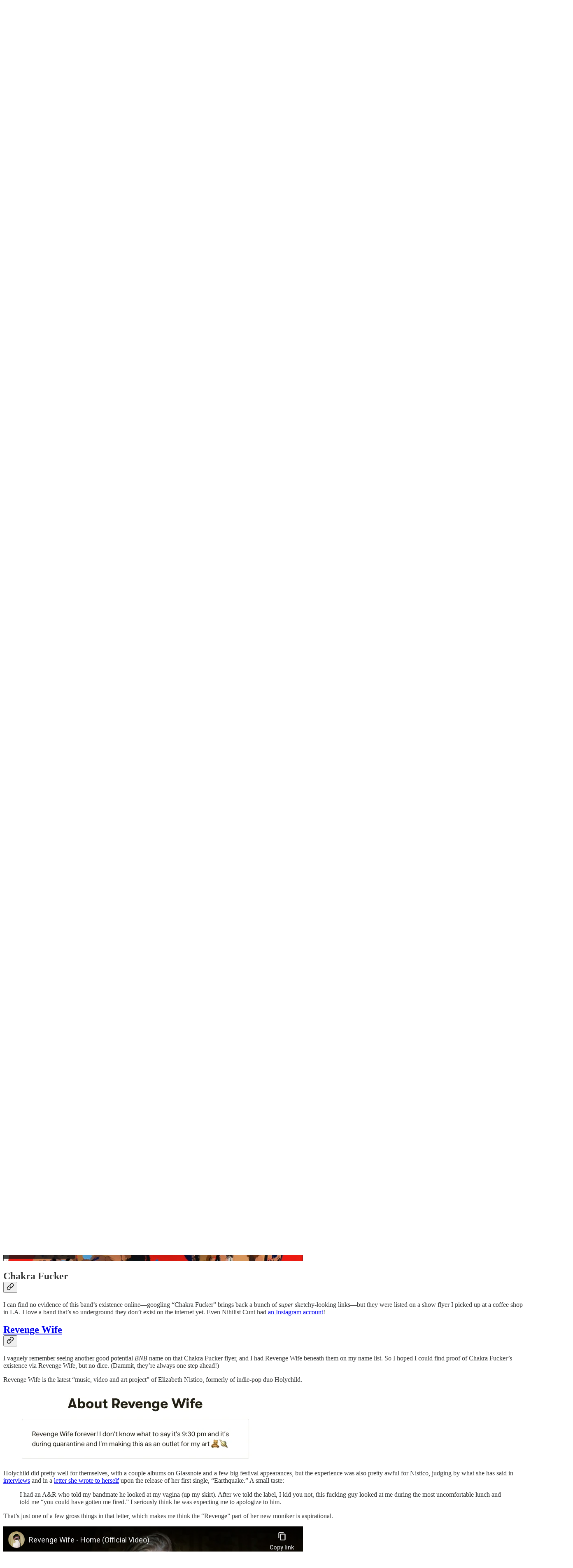

--- FILE ---
content_type: text/html; charset=utf-8
request_url: https://www.youtube-nocookie.com/embed/hBxlNW1pMDk?rel=0&autoplay=0&showinfo=0&enablejsapi=0
body_size: 44675
content:
<!DOCTYPE html><html lang="en" dir="ltr" data-cast-api-enabled="true"><head><meta name="viewport" content="width=device-width, initial-scale=1"><script nonce="6BniWp8W_oCsHDOWrGXsTg">if ('undefined' == typeof Symbol || 'undefined' == typeof Symbol.iterator) {delete Array.prototype.entries;}</script><style name="www-roboto" nonce="n6vzCRAGu0S10Xrpq4bUxw">@font-face{font-family:'Roboto';font-style:normal;font-weight:400;font-stretch:100%;src:url(//fonts.gstatic.com/s/roboto/v48/KFO7CnqEu92Fr1ME7kSn66aGLdTylUAMa3GUBHMdazTgWw.woff2)format('woff2');unicode-range:U+0460-052F,U+1C80-1C8A,U+20B4,U+2DE0-2DFF,U+A640-A69F,U+FE2E-FE2F;}@font-face{font-family:'Roboto';font-style:normal;font-weight:400;font-stretch:100%;src:url(//fonts.gstatic.com/s/roboto/v48/KFO7CnqEu92Fr1ME7kSn66aGLdTylUAMa3iUBHMdazTgWw.woff2)format('woff2');unicode-range:U+0301,U+0400-045F,U+0490-0491,U+04B0-04B1,U+2116;}@font-face{font-family:'Roboto';font-style:normal;font-weight:400;font-stretch:100%;src:url(//fonts.gstatic.com/s/roboto/v48/KFO7CnqEu92Fr1ME7kSn66aGLdTylUAMa3CUBHMdazTgWw.woff2)format('woff2');unicode-range:U+1F00-1FFF;}@font-face{font-family:'Roboto';font-style:normal;font-weight:400;font-stretch:100%;src:url(//fonts.gstatic.com/s/roboto/v48/KFO7CnqEu92Fr1ME7kSn66aGLdTylUAMa3-UBHMdazTgWw.woff2)format('woff2');unicode-range:U+0370-0377,U+037A-037F,U+0384-038A,U+038C,U+038E-03A1,U+03A3-03FF;}@font-face{font-family:'Roboto';font-style:normal;font-weight:400;font-stretch:100%;src:url(//fonts.gstatic.com/s/roboto/v48/KFO7CnqEu92Fr1ME7kSn66aGLdTylUAMawCUBHMdazTgWw.woff2)format('woff2');unicode-range:U+0302-0303,U+0305,U+0307-0308,U+0310,U+0312,U+0315,U+031A,U+0326-0327,U+032C,U+032F-0330,U+0332-0333,U+0338,U+033A,U+0346,U+034D,U+0391-03A1,U+03A3-03A9,U+03B1-03C9,U+03D1,U+03D5-03D6,U+03F0-03F1,U+03F4-03F5,U+2016-2017,U+2034-2038,U+203C,U+2040,U+2043,U+2047,U+2050,U+2057,U+205F,U+2070-2071,U+2074-208E,U+2090-209C,U+20D0-20DC,U+20E1,U+20E5-20EF,U+2100-2112,U+2114-2115,U+2117-2121,U+2123-214F,U+2190,U+2192,U+2194-21AE,U+21B0-21E5,U+21F1-21F2,U+21F4-2211,U+2213-2214,U+2216-22FF,U+2308-230B,U+2310,U+2319,U+231C-2321,U+2336-237A,U+237C,U+2395,U+239B-23B7,U+23D0,U+23DC-23E1,U+2474-2475,U+25AF,U+25B3,U+25B7,U+25BD,U+25C1,U+25CA,U+25CC,U+25FB,U+266D-266F,U+27C0-27FF,U+2900-2AFF,U+2B0E-2B11,U+2B30-2B4C,U+2BFE,U+3030,U+FF5B,U+FF5D,U+1D400-1D7FF,U+1EE00-1EEFF;}@font-face{font-family:'Roboto';font-style:normal;font-weight:400;font-stretch:100%;src:url(//fonts.gstatic.com/s/roboto/v48/KFO7CnqEu92Fr1ME7kSn66aGLdTylUAMaxKUBHMdazTgWw.woff2)format('woff2');unicode-range:U+0001-000C,U+000E-001F,U+007F-009F,U+20DD-20E0,U+20E2-20E4,U+2150-218F,U+2190,U+2192,U+2194-2199,U+21AF,U+21E6-21F0,U+21F3,U+2218-2219,U+2299,U+22C4-22C6,U+2300-243F,U+2440-244A,U+2460-24FF,U+25A0-27BF,U+2800-28FF,U+2921-2922,U+2981,U+29BF,U+29EB,U+2B00-2BFF,U+4DC0-4DFF,U+FFF9-FFFB,U+10140-1018E,U+10190-1019C,U+101A0,U+101D0-101FD,U+102E0-102FB,U+10E60-10E7E,U+1D2C0-1D2D3,U+1D2E0-1D37F,U+1F000-1F0FF,U+1F100-1F1AD,U+1F1E6-1F1FF,U+1F30D-1F30F,U+1F315,U+1F31C,U+1F31E,U+1F320-1F32C,U+1F336,U+1F378,U+1F37D,U+1F382,U+1F393-1F39F,U+1F3A7-1F3A8,U+1F3AC-1F3AF,U+1F3C2,U+1F3C4-1F3C6,U+1F3CA-1F3CE,U+1F3D4-1F3E0,U+1F3ED,U+1F3F1-1F3F3,U+1F3F5-1F3F7,U+1F408,U+1F415,U+1F41F,U+1F426,U+1F43F,U+1F441-1F442,U+1F444,U+1F446-1F449,U+1F44C-1F44E,U+1F453,U+1F46A,U+1F47D,U+1F4A3,U+1F4B0,U+1F4B3,U+1F4B9,U+1F4BB,U+1F4BF,U+1F4C8-1F4CB,U+1F4D6,U+1F4DA,U+1F4DF,U+1F4E3-1F4E6,U+1F4EA-1F4ED,U+1F4F7,U+1F4F9-1F4FB,U+1F4FD-1F4FE,U+1F503,U+1F507-1F50B,U+1F50D,U+1F512-1F513,U+1F53E-1F54A,U+1F54F-1F5FA,U+1F610,U+1F650-1F67F,U+1F687,U+1F68D,U+1F691,U+1F694,U+1F698,U+1F6AD,U+1F6B2,U+1F6B9-1F6BA,U+1F6BC,U+1F6C6-1F6CF,U+1F6D3-1F6D7,U+1F6E0-1F6EA,U+1F6F0-1F6F3,U+1F6F7-1F6FC,U+1F700-1F7FF,U+1F800-1F80B,U+1F810-1F847,U+1F850-1F859,U+1F860-1F887,U+1F890-1F8AD,U+1F8B0-1F8BB,U+1F8C0-1F8C1,U+1F900-1F90B,U+1F93B,U+1F946,U+1F984,U+1F996,U+1F9E9,U+1FA00-1FA6F,U+1FA70-1FA7C,U+1FA80-1FA89,U+1FA8F-1FAC6,U+1FACE-1FADC,U+1FADF-1FAE9,U+1FAF0-1FAF8,U+1FB00-1FBFF;}@font-face{font-family:'Roboto';font-style:normal;font-weight:400;font-stretch:100%;src:url(//fonts.gstatic.com/s/roboto/v48/KFO7CnqEu92Fr1ME7kSn66aGLdTylUAMa3OUBHMdazTgWw.woff2)format('woff2');unicode-range:U+0102-0103,U+0110-0111,U+0128-0129,U+0168-0169,U+01A0-01A1,U+01AF-01B0,U+0300-0301,U+0303-0304,U+0308-0309,U+0323,U+0329,U+1EA0-1EF9,U+20AB;}@font-face{font-family:'Roboto';font-style:normal;font-weight:400;font-stretch:100%;src:url(//fonts.gstatic.com/s/roboto/v48/KFO7CnqEu92Fr1ME7kSn66aGLdTylUAMa3KUBHMdazTgWw.woff2)format('woff2');unicode-range:U+0100-02BA,U+02BD-02C5,U+02C7-02CC,U+02CE-02D7,U+02DD-02FF,U+0304,U+0308,U+0329,U+1D00-1DBF,U+1E00-1E9F,U+1EF2-1EFF,U+2020,U+20A0-20AB,U+20AD-20C0,U+2113,U+2C60-2C7F,U+A720-A7FF;}@font-face{font-family:'Roboto';font-style:normal;font-weight:400;font-stretch:100%;src:url(//fonts.gstatic.com/s/roboto/v48/KFO7CnqEu92Fr1ME7kSn66aGLdTylUAMa3yUBHMdazQ.woff2)format('woff2');unicode-range:U+0000-00FF,U+0131,U+0152-0153,U+02BB-02BC,U+02C6,U+02DA,U+02DC,U+0304,U+0308,U+0329,U+2000-206F,U+20AC,U+2122,U+2191,U+2193,U+2212,U+2215,U+FEFF,U+FFFD;}@font-face{font-family:'Roboto';font-style:normal;font-weight:500;font-stretch:100%;src:url(//fonts.gstatic.com/s/roboto/v48/KFO7CnqEu92Fr1ME7kSn66aGLdTylUAMa3GUBHMdazTgWw.woff2)format('woff2');unicode-range:U+0460-052F,U+1C80-1C8A,U+20B4,U+2DE0-2DFF,U+A640-A69F,U+FE2E-FE2F;}@font-face{font-family:'Roboto';font-style:normal;font-weight:500;font-stretch:100%;src:url(//fonts.gstatic.com/s/roboto/v48/KFO7CnqEu92Fr1ME7kSn66aGLdTylUAMa3iUBHMdazTgWw.woff2)format('woff2');unicode-range:U+0301,U+0400-045F,U+0490-0491,U+04B0-04B1,U+2116;}@font-face{font-family:'Roboto';font-style:normal;font-weight:500;font-stretch:100%;src:url(//fonts.gstatic.com/s/roboto/v48/KFO7CnqEu92Fr1ME7kSn66aGLdTylUAMa3CUBHMdazTgWw.woff2)format('woff2');unicode-range:U+1F00-1FFF;}@font-face{font-family:'Roboto';font-style:normal;font-weight:500;font-stretch:100%;src:url(//fonts.gstatic.com/s/roboto/v48/KFO7CnqEu92Fr1ME7kSn66aGLdTylUAMa3-UBHMdazTgWw.woff2)format('woff2');unicode-range:U+0370-0377,U+037A-037F,U+0384-038A,U+038C,U+038E-03A1,U+03A3-03FF;}@font-face{font-family:'Roboto';font-style:normal;font-weight:500;font-stretch:100%;src:url(//fonts.gstatic.com/s/roboto/v48/KFO7CnqEu92Fr1ME7kSn66aGLdTylUAMawCUBHMdazTgWw.woff2)format('woff2');unicode-range:U+0302-0303,U+0305,U+0307-0308,U+0310,U+0312,U+0315,U+031A,U+0326-0327,U+032C,U+032F-0330,U+0332-0333,U+0338,U+033A,U+0346,U+034D,U+0391-03A1,U+03A3-03A9,U+03B1-03C9,U+03D1,U+03D5-03D6,U+03F0-03F1,U+03F4-03F5,U+2016-2017,U+2034-2038,U+203C,U+2040,U+2043,U+2047,U+2050,U+2057,U+205F,U+2070-2071,U+2074-208E,U+2090-209C,U+20D0-20DC,U+20E1,U+20E5-20EF,U+2100-2112,U+2114-2115,U+2117-2121,U+2123-214F,U+2190,U+2192,U+2194-21AE,U+21B0-21E5,U+21F1-21F2,U+21F4-2211,U+2213-2214,U+2216-22FF,U+2308-230B,U+2310,U+2319,U+231C-2321,U+2336-237A,U+237C,U+2395,U+239B-23B7,U+23D0,U+23DC-23E1,U+2474-2475,U+25AF,U+25B3,U+25B7,U+25BD,U+25C1,U+25CA,U+25CC,U+25FB,U+266D-266F,U+27C0-27FF,U+2900-2AFF,U+2B0E-2B11,U+2B30-2B4C,U+2BFE,U+3030,U+FF5B,U+FF5D,U+1D400-1D7FF,U+1EE00-1EEFF;}@font-face{font-family:'Roboto';font-style:normal;font-weight:500;font-stretch:100%;src:url(//fonts.gstatic.com/s/roboto/v48/KFO7CnqEu92Fr1ME7kSn66aGLdTylUAMaxKUBHMdazTgWw.woff2)format('woff2');unicode-range:U+0001-000C,U+000E-001F,U+007F-009F,U+20DD-20E0,U+20E2-20E4,U+2150-218F,U+2190,U+2192,U+2194-2199,U+21AF,U+21E6-21F0,U+21F3,U+2218-2219,U+2299,U+22C4-22C6,U+2300-243F,U+2440-244A,U+2460-24FF,U+25A0-27BF,U+2800-28FF,U+2921-2922,U+2981,U+29BF,U+29EB,U+2B00-2BFF,U+4DC0-4DFF,U+FFF9-FFFB,U+10140-1018E,U+10190-1019C,U+101A0,U+101D0-101FD,U+102E0-102FB,U+10E60-10E7E,U+1D2C0-1D2D3,U+1D2E0-1D37F,U+1F000-1F0FF,U+1F100-1F1AD,U+1F1E6-1F1FF,U+1F30D-1F30F,U+1F315,U+1F31C,U+1F31E,U+1F320-1F32C,U+1F336,U+1F378,U+1F37D,U+1F382,U+1F393-1F39F,U+1F3A7-1F3A8,U+1F3AC-1F3AF,U+1F3C2,U+1F3C4-1F3C6,U+1F3CA-1F3CE,U+1F3D4-1F3E0,U+1F3ED,U+1F3F1-1F3F3,U+1F3F5-1F3F7,U+1F408,U+1F415,U+1F41F,U+1F426,U+1F43F,U+1F441-1F442,U+1F444,U+1F446-1F449,U+1F44C-1F44E,U+1F453,U+1F46A,U+1F47D,U+1F4A3,U+1F4B0,U+1F4B3,U+1F4B9,U+1F4BB,U+1F4BF,U+1F4C8-1F4CB,U+1F4D6,U+1F4DA,U+1F4DF,U+1F4E3-1F4E6,U+1F4EA-1F4ED,U+1F4F7,U+1F4F9-1F4FB,U+1F4FD-1F4FE,U+1F503,U+1F507-1F50B,U+1F50D,U+1F512-1F513,U+1F53E-1F54A,U+1F54F-1F5FA,U+1F610,U+1F650-1F67F,U+1F687,U+1F68D,U+1F691,U+1F694,U+1F698,U+1F6AD,U+1F6B2,U+1F6B9-1F6BA,U+1F6BC,U+1F6C6-1F6CF,U+1F6D3-1F6D7,U+1F6E0-1F6EA,U+1F6F0-1F6F3,U+1F6F7-1F6FC,U+1F700-1F7FF,U+1F800-1F80B,U+1F810-1F847,U+1F850-1F859,U+1F860-1F887,U+1F890-1F8AD,U+1F8B0-1F8BB,U+1F8C0-1F8C1,U+1F900-1F90B,U+1F93B,U+1F946,U+1F984,U+1F996,U+1F9E9,U+1FA00-1FA6F,U+1FA70-1FA7C,U+1FA80-1FA89,U+1FA8F-1FAC6,U+1FACE-1FADC,U+1FADF-1FAE9,U+1FAF0-1FAF8,U+1FB00-1FBFF;}@font-face{font-family:'Roboto';font-style:normal;font-weight:500;font-stretch:100%;src:url(//fonts.gstatic.com/s/roboto/v48/KFO7CnqEu92Fr1ME7kSn66aGLdTylUAMa3OUBHMdazTgWw.woff2)format('woff2');unicode-range:U+0102-0103,U+0110-0111,U+0128-0129,U+0168-0169,U+01A0-01A1,U+01AF-01B0,U+0300-0301,U+0303-0304,U+0308-0309,U+0323,U+0329,U+1EA0-1EF9,U+20AB;}@font-face{font-family:'Roboto';font-style:normal;font-weight:500;font-stretch:100%;src:url(//fonts.gstatic.com/s/roboto/v48/KFO7CnqEu92Fr1ME7kSn66aGLdTylUAMa3KUBHMdazTgWw.woff2)format('woff2');unicode-range:U+0100-02BA,U+02BD-02C5,U+02C7-02CC,U+02CE-02D7,U+02DD-02FF,U+0304,U+0308,U+0329,U+1D00-1DBF,U+1E00-1E9F,U+1EF2-1EFF,U+2020,U+20A0-20AB,U+20AD-20C0,U+2113,U+2C60-2C7F,U+A720-A7FF;}@font-face{font-family:'Roboto';font-style:normal;font-weight:500;font-stretch:100%;src:url(//fonts.gstatic.com/s/roboto/v48/KFO7CnqEu92Fr1ME7kSn66aGLdTylUAMa3yUBHMdazQ.woff2)format('woff2');unicode-range:U+0000-00FF,U+0131,U+0152-0153,U+02BB-02BC,U+02C6,U+02DA,U+02DC,U+0304,U+0308,U+0329,U+2000-206F,U+20AC,U+2122,U+2191,U+2193,U+2212,U+2215,U+FEFF,U+FFFD;}</style><script name="www-roboto" nonce="6BniWp8W_oCsHDOWrGXsTg">if (document.fonts && document.fonts.load) {document.fonts.load("400 10pt Roboto", "E"); document.fonts.load("500 10pt Roboto", "E");}</script><link rel="stylesheet" href="/s/player/c9168c90/www-player.css" name="www-player" nonce="n6vzCRAGu0S10Xrpq4bUxw"><style nonce="n6vzCRAGu0S10Xrpq4bUxw">html {overflow: hidden;}body {font: 12px Roboto, Arial, sans-serif; background-color: #000; color: #fff; height: 100%; width: 100%; overflow: hidden; position: absolute; margin: 0; padding: 0;}#player {width: 100%; height: 100%;}h1 {text-align: center; color: #fff;}h3 {margin-top: 6px; margin-bottom: 3px;}.player-unavailable {position: absolute; top: 0; left: 0; right: 0; bottom: 0; padding: 25px; font-size: 13px; background: url(/img/meh7.png) 50% 65% no-repeat;}.player-unavailable .message {text-align: left; margin: 0 -5px 15px; padding: 0 5px 14px; border-bottom: 1px solid #888; font-size: 19px; font-weight: normal;}.player-unavailable a {color: #167ac6; text-decoration: none;}</style><script nonce="6BniWp8W_oCsHDOWrGXsTg">var ytcsi={gt:function(n){n=(n||"")+"data_";return ytcsi[n]||(ytcsi[n]={tick:{},info:{},gel:{preLoggedGelInfos:[]}})},now:window.performance&&window.performance.timing&&window.performance.now&&window.performance.timing.navigationStart?function(){return window.performance.timing.navigationStart+window.performance.now()}:function(){return(new Date).getTime()},tick:function(l,t,n){var ticks=ytcsi.gt(n).tick;var v=t||ytcsi.now();if(ticks[l]){ticks["_"+l]=ticks["_"+l]||[ticks[l]];ticks["_"+l].push(v)}ticks[l]=
v},info:function(k,v,n){ytcsi.gt(n).info[k]=v},infoGel:function(p,n){ytcsi.gt(n).gel.preLoggedGelInfos.push(p)},setStart:function(t,n){ytcsi.tick("_start",t,n)}};
(function(w,d){function isGecko(){if(!w.navigator)return false;try{if(w.navigator.userAgentData&&w.navigator.userAgentData.brands&&w.navigator.userAgentData.brands.length){var brands=w.navigator.userAgentData.brands;var i=0;for(;i<brands.length;i++)if(brands[i]&&brands[i].brand==="Firefox")return true;return false}}catch(e){setTimeout(function(){throw e;})}if(!w.navigator.userAgent)return false;var ua=w.navigator.userAgent;return ua.indexOf("Gecko")>0&&ua.toLowerCase().indexOf("webkit")<0&&ua.indexOf("Edge")<
0&&ua.indexOf("Trident")<0&&ua.indexOf("MSIE")<0}ytcsi.setStart(w.performance?w.performance.timing.responseStart:null);var isPrerender=(d.visibilityState||d.webkitVisibilityState)=="prerender";var vName=!d.visibilityState&&d.webkitVisibilityState?"webkitvisibilitychange":"visibilitychange";if(isPrerender){var startTick=function(){ytcsi.setStart();d.removeEventListener(vName,startTick)};d.addEventListener(vName,startTick,false)}if(d.addEventListener)d.addEventListener(vName,function(){ytcsi.tick("vc")},
false);if(isGecko()){var isHidden=(d.visibilityState||d.webkitVisibilityState)=="hidden";if(isHidden)ytcsi.tick("vc")}var slt=function(el,t){setTimeout(function(){var n=ytcsi.now();el.loadTime=n;if(el.slt)el.slt()},t)};w.__ytRIL=function(el){if(!el.getAttribute("data-thumb"))if(w.requestAnimationFrame)w.requestAnimationFrame(function(){slt(el,0)});else slt(el,16)}})(window,document);
</script><script nonce="6BniWp8W_oCsHDOWrGXsTg">var ytcfg={d:function(){return window.yt&&yt.config_||ytcfg.data_||(ytcfg.data_={})},get:function(k,o){return k in ytcfg.d()?ytcfg.d()[k]:o},set:function(){var a=arguments;if(a.length>1)ytcfg.d()[a[0]]=a[1];else{var k;for(k in a[0])ytcfg.d()[k]=a[0][k]}}};
ytcfg.set({"CLIENT_CANARY_STATE":"none","DEVICE":"cbr\u003dChrome\u0026cbrand\u003dapple\u0026cbrver\u003d131.0.0.0\u0026ceng\u003dWebKit\u0026cengver\u003d537.36\u0026cos\u003dMacintosh\u0026cosver\u003d10_15_7\u0026cplatform\u003dDESKTOP","EVENT_ID":"Et92aYnsKoPe_tcP1ofygAs","EXPERIMENT_FLAGS":{"ab_det_apm":true,"ab_det_el_h":true,"ab_det_em_inj":true,"ab_l_sig_st":true,"ab_l_sig_st_e":true,"action_companion_center_align_description":true,"allow_skip_networkless":true,"always_send_and_write":true,"att_web_record_metrics":true,"attmusi":true,"c3_enable_button_impression_logging":true,"c3_watch_page_component":true,"cancel_pending_navs":true,"clean_up_manual_attribution_header":true,"config_age_report_killswitch":true,"cow_optimize_idom_compat":true,"csi_on_gel":true,"delhi_mweb_colorful_sd":true,"delhi_mweb_colorful_sd_v2":true,"deprecate_pair_servlet_enabled":true,"desktop_sparkles_light_cta_button":true,"disable_cached_masthead_data":true,"disable_child_node_auto_formatted_strings":true,"disable_log_to_visitor_layer":true,"disable_pacf_logging_for_memory_limited_tv":true,"embeds_enable_eid_enforcement_for_youtube":true,"embeds_enable_info_panel_dismissal":true,"embeds_enable_pfp_always_unbranded":true,"embeds_muted_autoplay_sound_fix":true,"embeds_serve_es6_client":true,"embeds_web_nwl_disable_nocookie":true,"embeds_web_updated_shorts_definition_fix":true,"enable_active_view_display_ad_renderer_web_home":true,"enable_ad_disclosure_banner_a11y_fix":true,"enable_client_sli_logging":true,"enable_client_streamz_web":true,"enable_client_ve_spec":true,"enable_cloud_save_error_popup_after_retry":true,"enable_dai_sdf_h5_preroll":true,"enable_datasync_id_header_in_web_vss_pings":true,"enable_default_mono_cta_migration_web_client":true,"enable_docked_chat_messages":true,"enable_entity_store_from_dependency_injection":true,"enable_inline_muted_playback_on_web_search":true,"enable_inline_muted_playback_on_web_search_for_vdc":true,"enable_inline_muted_playback_on_web_search_for_vdcb":true,"enable_is_mini_app_page_active_bugfix":true,"enable_logging_first_user_action_after_game_ready":true,"enable_ltc_param_fetch_from_innertube":true,"enable_masthead_mweb_padding_fix":true,"enable_menu_renderer_button_in_mweb_hclr":true,"enable_mini_app_command_handler_mweb_fix":true,"enable_mini_guide_downloads_item":true,"enable_mixed_direction_formatted_strings":true,"enable_mweb_new_caption_language_picker":true,"enable_names_handles_account_switcher":true,"enable_network_request_logging_on_game_events":true,"enable_new_paid_product_placement":true,"enable_open_in_new_tab_icon_for_short_dr_for_desktop_search":true,"enable_open_yt_content":true,"enable_origin_query_parameter_bugfix":true,"enable_pause_ads_on_ytv_html5":true,"enable_payments_purchase_manager":true,"enable_pdp_icon_prefetch":true,"enable_pl_r_si_fa":true,"enable_place_pivot_url":true,"enable_pv_screen_modern_text":true,"enable_removing_navbar_title_on_hashtag_page_mweb":true,"enable_rta_manager":true,"enable_sdf_companion_h5":true,"enable_sdf_dai_h5_midroll":true,"enable_sdf_h5_endemic_mid_post_roll":true,"enable_sdf_on_h5_unplugged_vod_midroll":true,"enable_sdf_shorts_player_bytes_h5":true,"enable_sending_unwrapped_game_audio_as_serialized_metadata":true,"enable_sfv_effect_pivot_url":true,"enable_shorts_new_carousel":true,"enable_skip_ad_guidance_prompt":true,"enable_skippable_ads_for_unplugged_ad_pod":true,"enable_smearing_expansion_dai":true,"enable_time_out_messages":true,"enable_timeline_view_modern_transcript_fe":true,"enable_video_display_compact_button_group_for_desktop_search":true,"enable_web_delhi_icons":true,"enable_web_home_top_landscape_image_layout_level_click":true,"enable_web_tiered_gel":true,"enable_window_constrained_buy_flow_dialog":true,"enable_wiz_queue_effect_and_on_init_initial_runs":true,"enable_ypc_spinners":true,"enable_yt_ata_iframe_authuser":true,"export_networkless_options":true,"export_player_version_to_ytconfig":true,"fill_single_video_with_notify_to_lasr":true,"fix_ad_miniplayer_controls_rendering":true,"fix_ads_tracking_for_swf_config_deprecation_mweb":true,"h5_companion_enable_adcpn_macro_substitution_for_click_pings":true,"h5_inplayer_enable_adcpn_macro_substitution_for_click_pings":true,"h5_reset_cache_and_filter_before_update_masthead":true,"hide_channel_creation_title_for_mweb":true,"high_ccv_client_side_caching_h5":true,"html5_log_trigger_events_with_debug_data":true,"html5_ssdai_enable_media_end_cue_range":true,"idb_immediate_commit":true,"il_attach_cache_limit":true,"il_use_view_model_logging_context":true,"is_browser_support_for_webcam_streaming":true,"json_condensed_response":true,"kev_adb_pg":true,"kevlar_gel_error_routing":true,"kevlar_watch_cinematics":true,"live_chat_enable_controller_extraction":true,"live_chat_enable_rta_manager":true,"log_click_with_layer_from_element_in_command_handler":true,"mdx_enable_privacy_disclosure_ui":true,"mdx_load_cast_api_bootstrap_script":true,"medium_progress_bar_modification":true,"migrate_remaining_web_ad_badges_to_innertube":true,"mobile_account_menu_refresh":true,"mweb_account_linking_noapp":true,"mweb_after_render_to_scheduler":true,"mweb_allow_modern_search_suggest_behavior":true,"mweb_animated_actions":true,"mweb_app_upsell_button_direct_to_app":true,"mweb_c3_enable_adaptive_signals":true,"mweb_c3_library_page_enable_recent_shelf":true,"mweb_c3_remove_web_navigation_endpoint_data":true,"mweb_c3_use_canonical_from_player_response":true,"mweb_cinematic_watch":true,"mweb_command_handler":true,"mweb_delay_watch_initial_data":true,"mweb_disable_searchbar_scroll":true,"mweb_enable_browse_chunks":true,"mweb_enable_fine_scrubbing_for_recs":true,"mweb_enable_keto_batch_player_fullscreen":true,"mweb_enable_keto_batch_player_progress_bar":true,"mweb_enable_keto_batch_player_tooltips":true,"mweb_enable_lockup_view_model_for_ucp":true,"mweb_enable_mix_panel_title_metadata":true,"mweb_enable_more_drawer":true,"mweb_enable_optional_fullscreen_landscape_locking":true,"mweb_enable_overlay_touch_manager":true,"mweb_enable_premium_carve_out_fix":true,"mweb_enable_refresh_detection":true,"mweb_enable_search_imp":true,"mweb_enable_shorts_pivot_button":true,"mweb_enable_shorts_video_preload":true,"mweb_enable_skippables_on_jio_phone":true,"mweb_enable_two_line_title_on_shorts":true,"mweb_enable_varispeed_controller":true,"mweb_enable_watch_feed_infinite_scroll":true,"mweb_enable_wrapped_unplugged_pause_membership_dialog_renderer":true,"mweb_fix_monitor_visibility_after_render":true,"mweb_force_ios_fallback_to_native_control":true,"mweb_fp_auto_fullscreen":true,"mweb_fullscreen_controls":true,"mweb_fullscreen_controls_action_buttons":true,"mweb_fullscreen_watch_system":true,"mweb_home_reactive_shorts":true,"mweb_innertube_search_command":true,"mweb_lang_in_html":true,"mweb_like_button_synced_with_entities":true,"mweb_logo_use_home_page_ve":true,"mweb_native_control_in_faux_fullscreen_shared":true,"mweb_player_control_on_hover":true,"mweb_player_delhi_dtts":true,"mweb_player_settings_use_bottom_sheet":true,"mweb_player_show_previous_next_buttons_in_playlist":true,"mweb_player_skip_no_op_state_changes":true,"mweb_player_user_select_none":true,"mweb_playlist_engagement_panel":true,"mweb_progress_bar_seek_on_mouse_click":true,"mweb_pull_2_full":true,"mweb_pull_2_full_enable_touch_handlers":true,"mweb_schedule_warm_watch_response":true,"mweb_searchbox_legacy_navigation":true,"mweb_see_fewer_shorts":true,"mweb_shorts_comments_panel_id_change":true,"mweb_shorts_early_continuation":true,"mweb_show_ios_smart_banner":true,"mweb_show_sign_in_button_from_header":true,"mweb_use_server_url_on_startup":true,"mweb_watch_captions_enable_auto_translate":true,"mweb_watch_captions_set_default_size":true,"mweb_watch_stop_scheduler_on_player_response":true,"mweb_watchfeed_big_thumbnails":true,"mweb_yt_searchbox":true,"networkless_logging":true,"no_client_ve_attach_unless_shown":true,"pageid_as_header_web":true,"playback_settings_use_switch_menu":true,"player_controls_autonav_fix":true,"player_controls_skip_double_signal_update":true,"polymer_bad_build_labels":true,"polymer_verifiy_app_state":true,"qoe_send_and_write":true,"remove_chevron_from_ad_disclosure_banner_h5":true,"remove_masthead_channel_banner_on_refresh":true,"remove_slot_id_exited_trigger_for_dai_in_player_slot_expire":true,"replace_client_url_parsing_with_server_signal":true,"service_worker_enabled":true,"service_worker_push_enabled":true,"service_worker_push_home_page_prompt":true,"service_worker_push_watch_page_prompt":true,"shell_load_gcf":true,"shorten_initial_gel_batch_timeout":true,"should_use_yt_voice_endpoint_in_kaios":true,"smarter_ve_dedupping":true,"speedmaster_no_seek":true,"stop_handling_click_for_non_rendering_overlay_layout":true,"suppress_error_204_logging":true,"synced_panel_scrolling_controller":true,"use_event_time_ms_header":true,"use_fifo_for_networkless":true,"use_request_time_ms_header":true,"use_session_based_sampling":true,"use_thumbnail_overlay_time_status_renderer_for_live_badge":true,"vss_final_ping_send_and_write":true,"vss_playback_use_send_and_write":true,"web_adaptive_repeat_ase":true,"web_always_load_chat_support":true,"web_animated_like":true,"web_api_url":true,"web_attributed_string_deep_equal_bugfix":true,"web_autonav_allow_off_by_default":true,"web_button_vm_refactor_disabled":true,"web_c3_log_app_init_finish":true,"web_csi_action_sampling_enabled":true,"web_dedupe_ve_grafting":true,"web_disable_backdrop_filter":true,"web_enable_ab_rsp_cl":true,"web_enable_course_icon_update":true,"web_enable_error_204":true,"web_fix_segmented_like_dislike_undefined":true,"web_gcf_hashes_innertube":true,"web_gel_timeout_cap":true,"web_metadata_carousel_elref_bugfix":true,"web_parent_target_for_sheets":true,"web_persist_server_autonav_state_on_client":true,"web_playback_associated_log_ctt":true,"web_playback_associated_ve":true,"web_prefetch_preload_video":true,"web_progress_bar_draggable":true,"web_resizable_advertiser_banner_on_masthead_safari_fix":true,"web_shorts_just_watched_on_channel_and_pivot_study":true,"web_shorts_just_watched_overlay":true,"web_update_panel_visibility_logging_fix":true,"web_video_attribute_view_model_a11y_fix":true,"web_watch_controls_state_signals":true,"web_wiz_attributed_string":true,"webfe_mweb_watch_microdata":true,"webfe_watch_shorts_canonical_url_fix":true,"webpo_exit_on_net_err":true,"wiz_diff_overwritable":true,"woffle_used_state_report":true,"wpo_gel_strz":true,"H5_async_logging_delay_ms":30000.0,"attention_logging_scroll_throttle":500.0,"autoplay_pause_by_lact_sampling_fraction":0.0,"cinematic_watch_effect_opacity":0.4,"log_window_onerror_fraction":0.1,"speedmaster_playback_rate":2.0,"tv_pacf_logging_sample_rate":0.01,"web_attention_logging_scroll_throttle":500.0,"web_load_prediction_threshold":0.1,"web_navigation_prediction_threshold":0.1,"web_pbj_log_warning_rate":0.0,"web_system_health_fraction":0.01,"ytidb_transaction_ended_event_rate_limit":0.02,"active_time_update_interval_ms":10000,"att_init_delay":500,"autoplay_pause_by_lact_sec":0,"botguard_async_snapshot_timeout_ms":3000,"check_navigator_accuracy_timeout_ms":0,"cinematic_watch_css_filter_blur_strength":40,"cinematic_watch_fade_out_duration":500,"close_webview_delay_ms":100,"cloud_save_game_data_rate_limit_ms":3000,"compression_disable_point":10,"custom_active_view_tos_timeout_ms":3600000,"embeds_widget_poll_interval_ms":0,"gel_min_batch_size":3,"gel_queue_timeout_max_ms":60000,"get_async_timeout_ms":60000,"hide_cta_for_home_web_video_ads_animate_in_time":2,"html5_byterate_soft_cap":0,"initial_gel_batch_timeout":2000,"max_body_size_to_compress":500000,"max_prefetch_window_sec_for_livestream_optimization":10,"min_prefetch_offset_sec_for_livestream_optimization":20,"mini_app_container_iframe_src_update_delay_ms":0,"multiple_preview_news_duration_time":11000,"mweb_c3_toast_duration_ms":5000,"mweb_deep_link_fallback_timeout_ms":10000,"mweb_delay_response_received_actions":100,"mweb_fp_dpad_rate_limit_ms":0,"mweb_fp_dpad_watch_title_clamp_lines":0,"mweb_history_manager_cache_size":100,"mweb_ios_fullscreen_playback_transition_delay_ms":500,"mweb_ios_fullscreen_system_pause_epilson_ms":0,"mweb_override_response_store_expiration_ms":0,"mweb_shorts_early_continuation_trigger_threshold":4,"mweb_w2w_max_age_seconds":0,"mweb_watch_captions_default_size":2,"neon_dark_launch_gradient_count":0,"network_polling_interval":30000,"play_click_interval_ms":30000,"play_ping_interval_ms":10000,"prefetch_comments_ms_after_video":0,"send_config_hash_timer":0,"service_worker_push_logged_out_prompt_watches":-1,"service_worker_push_prompt_cap":-1,"service_worker_push_prompt_delay_microseconds":3888000000000,"slow_compressions_before_abandon_count":4,"speedmaster_cancellation_movement_dp":10,"speedmaster_touch_activation_ms":500,"web_attention_logging_throttle":500,"web_foreground_heartbeat_interval_ms":28000,"web_gel_debounce_ms":10000,"web_logging_max_batch":100,"web_max_tracing_events":50,"web_tracing_session_replay":0,"wil_icon_max_concurrent_fetches":9999,"ytidb_remake_db_retries":3,"ytidb_reopen_db_retries":3,"WebClientReleaseProcessCritical__youtube_embeds_client_version_override":"","WebClientReleaseProcessCritical__youtube_embeds_web_client_version_override":"","WebClientReleaseProcessCritical__youtube_mweb_client_version_override":"","debug_forced_internalcountrycode":"","embeds_web_synth_ch_headers_banned_urls_regex":"","enable_web_media_service":"DISABLED","il_payload_scraping":"","live_chat_unicode_emoji_json_url":"https://www.gstatic.com/youtube/img/emojis/emojis-svg-9.json","mweb_deep_link_feature_tag_suffix":"11268432","mweb_enable_shorts_innertube_player_prefetch_trigger":"NONE","mweb_fp_dpad":"home,search,browse,channel,create_channel,experiments,settings,trending,oops,404,paid_memberships,sponsorship,premium,shorts","mweb_fp_dpad_linear_navigation":"","mweb_fp_dpad_linear_navigation_visitor":"","mweb_fp_dpad_visitor":"","mweb_preload_video_by_player_vars":"","place_pivot_triggering_container_alternate":"","place_pivot_triggering_counterfactual_container_alternate":"","service_worker_push_force_notification_prompt_tag":"1","service_worker_scope":"/","suggest_exp_str":"","web_client_version_override":"","kevlar_command_handler_command_banlist":[],"mini_app_ids_without_game_ready":["UgkxHHtsak1SC8mRGHMZewc4HzeAY3yhPPmJ","Ugkx7OgzFqE6z_5Mtf4YsotGfQNII1DF_RBm"],"web_op_signal_type_banlist":[],"web_tracing_enabled_spans":["event","command"]},"GAPI_HINT_PARAMS":"m;/_/scs/abc-static/_/js/k\u003dgapi.gapi.en.FZb77tO2YW4.O/d\u003d1/rs\u003dAHpOoo8lqavmo6ayfVxZovyDiP6g3TOVSQ/m\u003d__features__","GAPI_HOST":"https://apis.google.com","GAPI_LOCALE":"en_US","GL":"US","HL":"en","HTML_DIR":"ltr","HTML_LANG":"en","INNERTUBE_API_KEY":"AIzaSyAO_FJ2SlqU8Q4STEHLGCilw_Y9_11qcW8","INNERTUBE_API_VERSION":"v1","INNERTUBE_CLIENT_NAME":"WEB_EMBEDDED_PLAYER","INNERTUBE_CLIENT_VERSION":"1.20260122.10.00","INNERTUBE_CONTEXT":{"client":{"hl":"en","gl":"US","remoteHost":"18.223.161.3","deviceMake":"Apple","deviceModel":"","visitorData":"CgszUHVRdXlJTC1zSSiSvtvLBjIKCgJVUxIEGgAgSQ%3D%3D","userAgent":"Mozilla/5.0 (Macintosh; Intel Mac OS X 10_15_7) AppleWebKit/537.36 (KHTML, like Gecko) Chrome/131.0.0.0 Safari/537.36; ClaudeBot/1.0; +claudebot@anthropic.com),gzip(gfe)","clientName":"WEB_EMBEDDED_PLAYER","clientVersion":"1.20260122.10.00","osName":"Macintosh","osVersion":"10_15_7","originalUrl":"https://www.youtube-nocookie.com/embed/hBxlNW1pMDk?rel\u003d0\u0026autoplay\u003d0\u0026showinfo\u003d0\u0026enablejsapi\u003d0","platform":"DESKTOP","clientFormFactor":"UNKNOWN_FORM_FACTOR","configInfo":{"appInstallData":"[base64]%3D%3D"},"browserName":"Chrome","browserVersion":"131.0.0.0","acceptHeader":"text/html,application/xhtml+xml,application/xml;q\u003d0.9,image/webp,image/apng,*/*;q\u003d0.8,application/signed-exchange;v\u003db3;q\u003d0.9","deviceExperimentId":"ChxOelU1T1RVd05qWTRPVGswT0RrMk9USTVNZz09EJK-28sGGJK-28sG","rolloutToken":"CKrzxsHp9JW_bBDJxMyqoaiSAxjJxMyqoaiSAw%3D%3D"},"user":{"lockedSafetyMode":false},"request":{"useSsl":true},"clickTracking":{"clickTrackingParams":"IhMIib3MqqGokgMVA6//BB3Wgxyw"},"thirdParty":{"embeddedPlayerContext":{"embeddedPlayerEncryptedContext":"AD5ZzFRfw3EDXeugSuxe2T_l89N5b5LMuEJigxgXrDy-5jHg_719uG1BTnNlMWwOjQuYEm8CXs7yjDRO-NSsaNkjGqjrNEj9conOVd4sKlTpiYS0w-aRaQ5shHhOSj8rky7rlpC8eDc_uaQTBVQbt8d7QYpUL5FOhVxQ_wnY43SfPKwnmRfB0zik","ancestorOriginsSupported":false}}},"INNERTUBE_CONTEXT_CLIENT_NAME":56,"INNERTUBE_CONTEXT_CLIENT_VERSION":"1.20260122.10.00","INNERTUBE_CONTEXT_GL":"US","INNERTUBE_CONTEXT_HL":"en","LATEST_ECATCHER_SERVICE_TRACKING_PARAMS":{"client.name":"WEB_EMBEDDED_PLAYER","client.jsfeat":"2021"},"LOGGED_IN":false,"PAGE_BUILD_LABEL":"youtube.embeds.web_20260122_10_RC00","PAGE_CL":859848483,"SERVER_NAME":"WebFE","VISITOR_DATA":"CgszUHVRdXlJTC1zSSiSvtvLBjIKCgJVUxIEGgAgSQ%3D%3D","WEB_PLAYER_CONTEXT_CONFIGS":{"WEB_PLAYER_CONTEXT_CONFIG_ID_EMBEDDED_PLAYER":{"rootElementId":"movie_player","jsUrl":"/s/player/c9168c90/player_ias.vflset/en_US/base.js","cssUrl":"/s/player/c9168c90/www-player.css","contextId":"WEB_PLAYER_CONTEXT_CONFIG_ID_EMBEDDED_PLAYER","eventLabel":"embedded","contentRegion":"US","hl":"en_US","hostLanguage":"en","innertubeApiKey":"AIzaSyAO_FJ2SlqU8Q4STEHLGCilw_Y9_11qcW8","innertubeApiVersion":"v1","innertubeContextClientVersion":"1.20260122.10.00","disableRelatedVideos":true,"device":{"brand":"apple","model":"","browser":"Chrome","browserVersion":"131.0.0.0","os":"Macintosh","osVersion":"10_15_7","platform":"DESKTOP","interfaceName":"WEB_EMBEDDED_PLAYER","interfaceVersion":"1.20260122.10.00"},"serializedExperimentIds":"24004644,24499534,51010235,51063643,51098299,51146013,51204329,51222973,51340662,51349914,51353393,51366423,51389629,51404808,51404810,51425033,51459424,51490331,51500051,51505436,51530495,51534669,51560386,51565116,51566373,51578632,51583567,51583821,51585555,51586115,51605258,51605395,51609829,51611457,51615066,51620866,51621065,51622845,51631300,51632249,51637029,51638932,51648336,51656217,51665867,51672162,51681662,51683502,51684301,51684307,51691027,51691590,51693510,51693995,51696107,51696619,51697032,51700777,51701616,51705183,51711227,51712601,51713237,51714463,51717190,51719411,51719628,51731004,51732102,51735450,51738919,51740811,51742477,51742824,51742828,51742878,51744563,51747794","serializedExperimentFlags":"H5_async_logging_delay_ms\u003d30000.0\u0026PlayerWeb__h5_enable_advisory_rating_restrictions\u003dtrue\u0026a11y_h5_associate_survey_question\u003dtrue\u0026ab_det_apm\u003dtrue\u0026ab_det_el_h\u003dtrue\u0026ab_det_em_inj\u003dtrue\u0026ab_l_sig_st\u003dtrue\u0026ab_l_sig_st_e\u003dtrue\u0026action_companion_center_align_description\u003dtrue\u0026ad_pod_disable_companion_persist_ads_quality\u003dtrue\u0026add_stmp_logs_for_voice_boost\u003dtrue\u0026allow_autohide_on_paused_videos\u003dtrue\u0026allow_drm_override\u003dtrue\u0026allow_live_autoplay\u003dtrue\u0026allow_poltergust_autoplay\u003dtrue\u0026allow_skip_networkless\u003dtrue\u0026allow_vp9_1080p_mq_enc\u003dtrue\u0026always_cache_redirect_endpoint\u003dtrue\u0026always_send_and_write\u003dtrue\u0026annotation_module_vast_cards_load_logging_fraction\u003d1.0\u0026assign_drm_family_by_format\u003dtrue\u0026att_web_record_metrics\u003dtrue\u0026attention_logging_scroll_throttle\u003d500.0\u0026attmusi\u003dtrue\u0026autoplay_time\u003d10000\u0026autoplay_time_for_fullscreen\u003d-1\u0026autoplay_time_for_music_content\u003d-1\u0026bg_vm_reinit_threshold\u003d7200000\u0026blocked_packages_for_sps\u003d[]\u0026botguard_async_snapshot_timeout_ms\u003d3000\u0026captions_url_add_ei\u003dtrue\u0026check_navigator_accuracy_timeout_ms\u003d0\u0026clean_up_manual_attribution_header\u003dtrue\u0026compression_disable_point\u003d10\u0026cow_optimize_idom_compat\u003dtrue\u0026csi_on_gel\u003dtrue\u0026custom_active_view_tos_timeout_ms\u003d3600000\u0026dash_manifest_version\u003d5\u0026debug_bandaid_hostname\u003d\u0026debug_bandaid_port\u003d0\u0026debug_sherlog_username\u003d\u0026delhi_fast_follow_autonav_toggle\u003dtrue\u0026delhi_modern_player_default_thumbnail_percentage\u003d0.0\u0026delhi_modern_player_faster_autohide_delay_ms\u003d2000\u0026delhi_modern_player_pause_thumbnail_percentage\u003d0.6\u0026delhi_modern_web_player_blending_mode\u003d\u0026delhi_modern_web_player_disable_frosted_glass\u003dtrue\u0026delhi_modern_web_player_horizontal_volume_controls\u003dtrue\u0026delhi_modern_web_player_lhs_volume_controls\u003dtrue\u0026delhi_modern_web_player_responsive_compact_controls_threshold\u003d0\u0026deprecate_22\u003dtrue\u0026deprecate_delay_ping\u003dtrue\u0026deprecate_pair_servlet_enabled\u003dtrue\u0026desktop_sparkles_light_cta_button\u003dtrue\u0026disable_av1_setting\u003dtrue\u0026disable_branding_context\u003dtrue\u0026disable_cached_masthead_data\u003dtrue\u0026disable_channel_id_check_for_suspended_channels\u003dtrue\u0026disable_child_node_auto_formatted_strings\u003dtrue\u0026disable_lifa_for_supex_users\u003dtrue\u0026disable_log_to_visitor_layer\u003dtrue\u0026disable_mdx_connection_in_mdx_module_for_music_web\u003dtrue\u0026disable_pacf_logging_for_memory_limited_tv\u003dtrue\u0026disable_reduced_fullscreen_autoplay_countdown_for_minors\u003dtrue\u0026disable_reel_item_watch_format_filtering\u003dtrue\u0026disable_threegpp_progressive_formats\u003dtrue\u0026disable_touch_events_on_skip_button\u003dtrue\u0026edge_encryption_fill_primary_key_version\u003dtrue\u0026embeds_enable_info_panel_dismissal\u003dtrue\u0026embeds_enable_move_set_center_crop_to_public\u003dtrue\u0026embeds_enable_per_video_embed_config\u003dtrue\u0026embeds_enable_pfp_always_unbranded\u003dtrue\u0026embeds_web_lite_mode\u003d1\u0026embeds_web_nwl_disable_nocookie\u003dtrue\u0026embeds_web_synth_ch_headers_banned_urls_regex\u003d\u0026enable_active_view_display_ad_renderer_web_home\u003dtrue\u0026enable_active_view_lr_shorts_video\u003dtrue\u0026enable_active_view_web_shorts_video\u003dtrue\u0026enable_ad_cpn_macro_substitution_for_click_pings\u003dtrue\u0026enable_ad_disclosure_banner_a11y_fix\u003dtrue\u0026enable_app_promo_endcap_eml_on_tablet\u003dtrue\u0026enable_batched_cross_device_pings_in_gel_fanout\u003dtrue\u0026enable_cast_for_web_unplugged\u003dtrue\u0026enable_cast_on_music_web\u003dtrue\u0026enable_cipher_for_manifest_urls\u003dtrue\u0026enable_cleanup_masthead_autoplay_hack_fix\u003dtrue\u0026enable_client_page_id_header_for_first_party_pings\u003dtrue\u0026enable_client_sli_logging\u003dtrue\u0026enable_client_ve_spec\u003dtrue\u0026enable_cta_banner_on_unplugged_lr\u003dtrue\u0026enable_custom_playhead_parsing\u003dtrue\u0026enable_dai_sdf_h5_preroll\u003dtrue\u0026enable_datasync_id_header_in_web_vss_pings\u003dtrue\u0026enable_default_mono_cta_migration_web_client\u003dtrue\u0026enable_dsa_ad_badge_for_action_endcap_on_android\u003dtrue\u0026enable_dsa_ad_badge_for_action_endcap_on_ios\u003dtrue\u0026enable_entity_store_from_dependency_injection\u003dtrue\u0026enable_error_corrections_infocard_web_client\u003dtrue\u0026enable_error_corrections_infocards_icon_web\u003dtrue\u0026enable_inline_muted_playback_on_web_search\u003dtrue\u0026enable_inline_muted_playback_on_web_search_for_vdc\u003dtrue\u0026enable_inline_muted_playback_on_web_search_for_vdcb\u003dtrue\u0026enable_kabuki_comments_on_shorts\u003ddisabled\u0026enable_ltc_param_fetch_from_innertube\u003dtrue\u0026enable_mixed_direction_formatted_strings\u003dtrue\u0026enable_modern_skip_button_on_web\u003dtrue\u0026enable_new_paid_product_placement\u003dtrue\u0026enable_open_in_new_tab_icon_for_short_dr_for_desktop_search\u003dtrue\u0026enable_out_of_stock_text_all_surfaces\u003dtrue\u0026enable_paid_content_overlay_bugfix\u003dtrue\u0026enable_pause_ads_on_ytv_html5\u003dtrue\u0026enable_pl_r_si_fa\u003dtrue\u0026enable_policy_based_hqa_filter_in_watch_server\u003dtrue\u0026enable_progres_commands_lr_feeds\u003dtrue\u0026enable_publishing_region_param_in_sus\u003dtrue\u0026enable_pv_screen_modern_text\u003dtrue\u0026enable_rpr_token_on_ltl_lookup\u003dtrue\u0026enable_sdf_companion_h5\u003dtrue\u0026enable_sdf_dai_h5_midroll\u003dtrue\u0026enable_sdf_h5_endemic_mid_post_roll\u003dtrue\u0026enable_sdf_on_h5_unplugged_vod_midroll\u003dtrue\u0026enable_sdf_shorts_player_bytes_h5\u003dtrue\u0026enable_server_driven_abr\u003dtrue\u0026enable_server_driven_abr_for_backgroundable\u003dtrue\u0026enable_server_driven_abr_url_generation\u003dtrue\u0026enable_server_driven_readahead\u003dtrue\u0026enable_skip_ad_guidance_prompt\u003dtrue\u0026enable_skip_to_next_messaging\u003dtrue\u0026enable_skippable_ads_for_unplugged_ad_pod\u003dtrue\u0026enable_smart_skip_player_controls_shown_on_web\u003dtrue\u0026enable_smart_skip_player_controls_shown_on_web_increased_triggering_sensitivity\u003dtrue\u0026enable_smart_skip_speedmaster_on_web\u003dtrue\u0026enable_smearing_expansion_dai\u003dtrue\u0026enable_split_screen_ad_baseline_experience_endemic_live_h5\u003dtrue\u0026enable_to_call_playready_backend_directly\u003dtrue\u0026enable_unified_action_endcap_on_web\u003dtrue\u0026enable_video_display_compact_button_group_for_desktop_search\u003dtrue\u0026enable_voice_boost_feature\u003dtrue\u0026enable_vp9_appletv5_on_server\u003dtrue\u0026enable_watch_server_rejected_formats_logging\u003dtrue\u0026enable_web_delhi_icons\u003dtrue\u0026enable_web_home_top_landscape_image_layout_level_click\u003dtrue\u0026enable_web_media_session_metadata_fix\u003dtrue\u0026enable_web_premium_varispeed_upsell\u003dtrue\u0026enable_web_tiered_gel\u003dtrue\u0026enable_wiz_queue_effect_and_on_init_initial_runs\u003dtrue\u0026enable_yt_ata_iframe_authuser\u003dtrue\u0026enable_ytv_csdai_vp9\u003dtrue\u0026export_networkless_options\u003dtrue\u0026export_player_version_to_ytconfig\u003dtrue\u0026fill_live_request_config_in_ustreamer_config\u003dtrue\u0026fill_single_video_with_notify_to_lasr\u003dtrue\u0026filter_vb_without_non_vb_equivalents\u003dtrue\u0026filter_vp9_for_live_dai\u003dtrue\u0026fix_ad_miniplayer_controls_rendering\u003dtrue\u0026fix_ads_tracking_for_swf_config_deprecation_mweb\u003dtrue\u0026fix_h5_toggle_button_a11y\u003dtrue\u0026fix_survey_color_contrast_on_destop\u003dtrue\u0026fix_toggle_button_role_for_ad_components\u003dtrue\u0026fresca_polling_delay_override\u003d0\u0026gab_return_sabr_ssdai_config\u003dtrue\u0026gel_min_batch_size\u003d3\u0026gel_queue_timeout_max_ms\u003d60000\u0026gvi_channel_client_screen\u003dtrue\u0026h5_companion_enable_adcpn_macro_substitution_for_click_pings\u003dtrue\u0026h5_enable_ad_mbs\u003dtrue\u0026h5_inplayer_enable_adcpn_macro_substitution_for_click_pings\u003dtrue\u0026h5_reset_cache_and_filter_before_update_masthead\u003dtrue\u0026heatseeker_decoration_threshold\u003d0.0\u0026hfr_dropped_framerate_fallback_threshold\u003d0\u0026hide_cta_for_home_web_video_ads_animate_in_time\u003d2\u0026high_ccv_client_side_caching_h5\u003dtrue\u0026hls_use_new_codecs_string_api\u003dtrue\u0026html5_ad_timeout_ms\u003d0\u0026html5_adaptation_step_count\u003d0\u0026html5_ads_preroll_lock_timeout_delay_ms\u003d15000\u0026html5_allow_multiview_tile_preload\u003dtrue\u0026html5_allow_video_keyframe_without_audio\u003dtrue\u0026html5_apply_min_failures\u003dtrue\u0026html5_apply_start_time_within_ads_for_ssdai_transitions\u003dtrue\u0026html5_atr_disable_force_fallback\u003dtrue\u0026html5_att_playback_timeout_ms\u003d30000\u0026html5_attach_num_random_bytes_to_bandaid\u003d0\u0026html5_attach_po_token_to_bandaid\u003dtrue\u0026html5_autonav_cap_idle_secs\u003d0\u0026html5_autonav_quality_cap\u003d720\u0026html5_autoplay_default_quality_cap\u003d0\u0026html5_auxiliary_estimate_weight\u003d0.0\u0026html5_av1_ordinal_cap\u003d0\u0026html5_bandaid_attach_content_po_token\u003dtrue\u0026html5_block_pip_safari_delay\u003d0\u0026html5_bypass_contention_secs\u003d0.0\u0026html5_byterate_soft_cap\u003d0\u0026html5_check_for_idle_network_interval_ms\u003d-1\u0026html5_chipset_soft_cap\u003d8192\u0026html5_consume_all_buffered_bytes_one_poll\u003dtrue\u0026html5_continuous_goodput_probe_interval_ms\u003d0\u0026html5_d6de4_cloud_project_number\u003d868618676952\u0026html5_d6de4_defer_timeout_ms\u003d0\u0026html5_debug_data_log_probability\u003d0.0\u0026html5_decode_to_texture_cap\u003dtrue\u0026html5_default_ad_gain\u003d0.5\u0026html5_default_av1_threshold\u003d0\u0026html5_default_quality_cap\u003d0\u0026html5_defer_fetch_att_ms\u003d0\u0026html5_delayed_retry_count\u003d1\u0026html5_delayed_retry_delay_ms\u003d5000\u0026html5_deprecate_adservice\u003dtrue\u0026html5_deprecate_manifestful_fallback\u003dtrue\u0026html5_deprecate_video_tag_pool\u003dtrue\u0026html5_desktop_vr180_allow_panning\u003dtrue\u0026html5_df_downgrade_thresh\u003d0.6\u0026html5_disable_loop_range_for_shorts_ads\u003dtrue\u0026html5_disable_move_pssh_to_moov\u003dtrue\u0026html5_disable_non_contiguous\u003dtrue\u0026html5_disable_ustreamer_constraint_for_sabr\u003dtrue\u0026html5_disable_web_safari_dai\u003dtrue\u0026html5_displayed_frame_rate_downgrade_threshold\u003d45\u0026html5_drm_byterate_soft_cap\u003d0\u0026html5_drm_check_all_key_error_states\u003dtrue\u0026html5_drm_cpi_license_key\u003dtrue\u0026html5_drm_live_byterate_soft_cap\u003d0\u0026html5_early_media_for_sharper_shorts\u003dtrue\u0026html5_enable_ac3\u003dtrue\u0026html5_enable_audio_track_stickiness\u003dtrue\u0026html5_enable_audio_track_stickiness_phase_two\u003dtrue\u0026html5_enable_caption_changes_for_mosaic\u003dtrue\u0026html5_enable_composite_embargo\u003dtrue\u0026html5_enable_d6de4\u003dtrue\u0026html5_enable_d6de4_cold_start_and_error\u003dtrue\u0026html5_enable_d6de4_idle_priority_job\u003dtrue\u0026html5_enable_drc\u003dtrue\u0026html5_enable_drc_toggle_api\u003dtrue\u0026html5_enable_eac3\u003dtrue\u0026html5_enable_embedded_player_visibility_signals\u003dtrue\u0026html5_enable_oduc\u003dtrue\u0026html5_enable_sabr_from_watch_server\u003dtrue\u0026html5_enable_sabr_host_fallback\u003dtrue\u0026html5_enable_server_driven_request_cancellation\u003dtrue\u0026html5_enable_sps_retry_backoff_metadata_requests\u003dtrue\u0026html5_enable_ssdai_transition_with_only_enter_cuerange\u003dtrue\u0026html5_enable_triggering_cuepoint_for_slot\u003dtrue\u0026html5_enable_tvos_dash\u003dtrue\u0026html5_enable_tvos_encrypted_vp9\u003dtrue\u0026html5_enable_widevine_for_alc\u003dtrue\u0026html5_enable_widevine_for_fast_linear\u003dtrue\u0026html5_encourage_array_coalescing\u003dtrue\u0026html5_fill_default_mosaic_audio_track_id\u003dtrue\u0026html5_fix_multi_audio_offline_playback\u003dtrue\u0026html5_fixed_media_duration_for_request\u003d0\u0026html5_force_sabr_from_watch_server_for_dfss\u003dtrue\u0026html5_forward_click_tracking_params_on_reload\u003dtrue\u0026html5_gapless_ad_autoplay_on_video_to_ad_only\u003dtrue\u0026html5_gapless_ended_transition_buffer_ms\u003d200\u0026html5_gapless_handoff_close_end_long_rebuffer_cfl\u003dtrue\u0026html5_gapless_handoff_close_end_long_rebuffer_delay_ms\u003d0\u0026html5_gapless_loop_seek_offset_in_milli\u003d0\u0026html5_gapless_slow_seek_cfl\u003dtrue\u0026html5_gapless_slow_seek_delay_ms\u003d0\u0026html5_gapless_slow_start_delay_ms\u003d0\u0026html5_generate_content_po_token\u003dtrue\u0026html5_generate_session_po_token\u003dtrue\u0026html5_gl_fps_threshold\u003d0\u0026html5_hard_cap_max_vertical_resolution_for_shorts\u003d0\u0026html5_hdcp_probing_stream_url\u003d\u0026html5_head_miss_secs\u003d0.0\u0026html5_hfr_quality_cap\u003d0\u0026html5_high_res_logging_percent\u003d0.01\u0026html5_hopeless_secs\u003d0\u0026html5_huli_ssdai_use_playback_state\u003dtrue\u0026html5_idle_rate_limit_ms\u003d0\u0026html5_ignore_sabrseek_during_adskip\u003dtrue\u0026html5_innertube_heartbeats_for_fairplay\u003dtrue\u0026html5_innertube_heartbeats_for_playready\u003dtrue\u0026html5_innertube_heartbeats_for_widevine\u003dtrue\u0026html5_jumbo_mobile_subsegment_readahead_target\u003d3.0\u0026html5_jumbo_ull_nonstreaming_mffa_ms\u003d4000\u0026html5_jumbo_ull_subsegment_readahead_target\u003d1.3\u0026html5_kabuki_drm_live_51_default_off\u003dtrue\u0026html5_license_constraint_delay\u003d5000\u0026html5_live_abr_head_miss_fraction\u003d0.0\u0026html5_live_abr_repredict_fraction\u003d0.0\u0026html5_live_chunk_readahead_proxima_override\u003d0\u0026html5_live_low_latency_bandwidth_window\u003d0.0\u0026html5_live_normal_latency_bandwidth_window\u003d0.0\u0026html5_live_quality_cap\u003d0\u0026html5_live_ultra_low_latency_bandwidth_window\u003d0.0\u0026html5_liveness_drift_chunk_override\u003d0\u0026html5_liveness_drift_proxima_override\u003d0\u0026html5_log_audio_abr\u003dtrue\u0026html5_log_experiment_id_from_player_response_to_ctmp\u003d\u0026html5_log_first_ssdai_requests_killswitch\u003dtrue\u0026html5_log_rebuffer_events\u003d5\u0026html5_log_trigger_events_with_debug_data\u003dtrue\u0026html5_log_vss_extra_lr_cparams_freq\u003d\u0026html5_long_rebuffer_jiggle_cmt_delay_ms\u003d0\u0026html5_long_rebuffer_threshold_ms\u003d30000\u0026html5_manifestless_unplugged\u003dtrue\u0026html5_manifestless_vp9_otf\u003dtrue\u0026html5_max_buffer_health_for_downgrade_prop\u003d0.0\u0026html5_max_buffer_health_for_downgrade_secs\u003d0.0\u0026html5_max_byterate\u003d0\u0026html5_max_discontinuity_rewrite_count\u003d0\u0026html5_max_drift_per_track_secs\u003d0.0\u0026html5_max_headm_for_streaming_xhr\u003d0\u0026html5_max_live_dvr_window_plus_margin_secs\u003d46800.0\u0026html5_max_quality_sel_upgrade\u003d0\u0026html5_max_redirect_response_length\u003d8192\u0026html5_max_selectable_quality_ordinal\u003d0\u0026html5_max_vertical_resolution\u003d0\u0026html5_maximum_readahead_seconds\u003d0.0\u0026html5_media_fullscreen\u003dtrue\u0026html5_media_time_weight_prop\u003d0.0\u0026html5_min_failures_to_delay_retry\u003d3\u0026html5_min_media_duration_for_append_prop\u003d0.0\u0026html5_min_media_duration_for_cabr_slice\u003d0.01\u0026html5_min_playback_advance_for_steady_state_secs\u003d0\u0026html5_min_quality_ordinal\u003d0\u0026html5_min_readbehind_cap_secs\u003d60\u0026html5_min_readbehind_secs\u003d0\u0026html5_min_seconds_between_format_selections\u003d0.0\u0026html5_min_selectable_quality_ordinal\u003d0\u0026html5_min_startup_buffered_media_duration_for_live_secs\u003d0.0\u0026html5_min_startup_buffered_media_duration_secs\u003d1.2\u0026html5_min_startup_duration_live_secs\u003d0.25\u0026html5_min_underrun_buffered_pre_steady_state_ms\u003d0\u0026html5_min_upgrade_health_secs\u003d0.0\u0026html5_minimum_readahead_seconds\u003d0.0\u0026html5_mock_content_binding_for_session_token\u003d\u0026html5_move_disable_airplay\u003dtrue\u0026html5_no_placeholder_rollbacks\u003dtrue\u0026html5_non_onesie_attach_po_token\u003dtrue\u0026html5_offline_download_timeout_retry_limit\u003d4\u0026html5_offline_failure_retry_limit\u003d2\u0026html5_offline_playback_position_sync\u003dtrue\u0026html5_offline_prevent_redownload_downloaded_video\u003dtrue\u0026html5_onesie_check_timeout\u003dtrue\u0026html5_onesie_defer_content_loader_ms\u003d0\u0026html5_onesie_live_ttl_secs\u003d8\u0026html5_onesie_prewarm_interval_ms\u003d0\u0026html5_onesie_prewarm_max_lact_ms\u003d0\u0026html5_onesie_redirector_timeout_ms\u003d0\u0026html5_onesie_use_signed_onesie_ustreamer_config\u003dtrue\u0026html5_override_micro_discontinuities_threshold_ms\u003d-1\u0026html5_paced_poll_min_health_ms\u003d0\u0026html5_paced_poll_ms\u003d0\u0026html5_pause_on_nonforeground_platform_errors\u003dtrue\u0026html5_peak_shave\u003dtrue\u0026html5_perf_cap_override_sticky\u003dtrue\u0026html5_performance_cap_floor\u003d360\u0026html5_perserve_av1_perf_cap\u003dtrue\u0026html5_picture_in_picture_logging_onresize_ratio\u003d0.0\u0026html5_platform_max_buffer_health_oversend_duration_secs\u003d0.0\u0026html5_platform_minimum_readahead_seconds\u003d0.0\u0026html5_platform_whitelisted_for_frame_accurate_seeks\u003dtrue\u0026html5_player_att_initial_delay_ms\u003d3000\u0026html5_player_att_retry_delay_ms\u003d1500\u0026html5_player_autonav_logging\u003dtrue\u0026html5_player_dynamic_bottom_gradient\u003dtrue\u0026html5_player_min_build_cl\u003d-1\u0026html5_player_preload_ad_fix\u003dtrue\u0026html5_post_interrupt_readahead\u003d20\u0026html5_prefer_language_over_codec\u003dtrue\u0026html5_prefer_server_bwe3\u003dtrue\u0026html5_preload_wait_time_secs\u003d0.0\u0026html5_probe_primary_delay_base_ms\u003d0\u0026html5_process_all_encrypted_events\u003dtrue\u0026html5_publish_all_cuepoints\u003dtrue\u0026html5_qoe_proto_mock_length\u003d0\u0026html5_query_sw_secure_crypto_for_android\u003dtrue\u0026html5_random_playback_cap\u003d0\u0026html5_record_is_offline_on_playback_attempt_start\u003dtrue\u0026html5_record_ump_timing\u003dtrue\u0026html5_reload_by_kabuki_app\u003dtrue\u0026html5_remove_command_triggered_companions\u003dtrue\u0026html5_remove_not_servable_check_killswitch\u003dtrue\u0026html5_report_fatal_drm_restricted_error_killswitch\u003dtrue\u0026html5_report_slow_ads_as_error\u003dtrue\u0026html5_repredict_interval_ms\u003d0\u0026html5_request_only_hdr_or_sdr_keys\u003dtrue\u0026html5_request_size_max_kb\u003d0\u0026html5_request_size_min_kb\u003d0\u0026html5_reseek_after_time_jump_cfl\u003dtrue\u0026html5_reseek_after_time_jump_delay_ms\u003d0\u0026html5_resource_bad_status_delay_scaling\u003d1.5\u0026html5_restrict_streaming_xhr_on_sqless_requests\u003dtrue\u0026html5_retry_downloads_for_expiration\u003dtrue\u0026html5_retry_on_drm_key_error\u003dtrue\u0026html5_retry_on_drm_unavailable\u003dtrue\u0026html5_retry_quota_exceeded_via_seek\u003dtrue\u0026html5_return_playback_if_already_preloaded\u003dtrue\u0026html5_sabr_enable_server_xtag_selection\u003dtrue\u0026html5_sabr_force_max_network_interruption_duration_ms\u003d0\u0026html5_sabr_ignore_skipad_before_completion\u003dtrue\u0026html5_sabr_live_timing\u003dtrue\u0026html5_sabr_log_server_xtag_selection_onesie_mismatch\u003dtrue\u0026html5_sabr_min_media_bytes_factor_to_append_for_stream\u003d0.0\u0026html5_sabr_non_streaming_xhr_soft_cap\u003d0\u0026html5_sabr_non_streaming_xhr_vod_request_cancellation_timeout_ms\u003d0\u0026html5_sabr_report_partial_segment_estimated_duration\u003dtrue\u0026html5_sabr_report_request_cancellation_info\u003dtrue\u0026html5_sabr_request_limit_per_period\u003d20\u0026html5_sabr_request_limit_per_period_for_low_latency\u003d50\u0026html5_sabr_request_limit_per_period_for_ultra_low_latency\u003d20\u0026html5_sabr_skip_client_audio_init_selection\u003dtrue\u0026html5_sabr_unused_bloat_size_bytes\u003d0\u0026html5_samsung_kant_limit_max_bitrate\u003d0\u0026html5_seek_jiggle_cmt_delay_ms\u003d8000\u0026html5_seek_new_elem_delay_ms\u003d12000\u0026html5_seek_new_elem_shorts_delay_ms\u003d2000\u0026html5_seek_new_media_element_shorts_reuse_cfl\u003dtrue\u0026html5_seek_new_media_element_shorts_reuse_delay_ms\u003d0\u0026html5_seek_new_media_source_shorts_reuse_cfl\u003dtrue\u0026html5_seek_new_media_source_shorts_reuse_delay_ms\u003d0\u0026html5_seek_set_cmt_delay_ms\u003d2000\u0026html5_seek_timeout_delay_ms\u003d20000\u0026html5_server_stitched_dai_decorated_url_retry_limit\u003d5\u0026html5_session_po_token_interval_time_ms\u003d900000\u0026html5_set_video_id_as_expected_content_binding\u003dtrue\u0026html5_shorts_gapless_ad_slow_start_cfl\u003dtrue\u0026html5_shorts_gapless_ad_slow_start_delay_ms\u003d0\u0026html5_shorts_gapless_next_buffer_in_seconds\u003d0\u0026html5_shorts_gapless_no_gllat\u003dtrue\u0026html5_shorts_gapless_slow_start_delay_ms\u003d0\u0026html5_show_drc_toggle\u003dtrue\u0026html5_simplified_backup_timeout_sabr_live\u003dtrue\u0026html5_skip_empty_po_token\u003dtrue\u0026html5_skip_slow_ad_delay_ms\u003d15000\u0026html5_slow_start_no_media_source_delay_ms\u003d0\u0026html5_slow_start_timeout_delay_ms\u003d20000\u0026html5_ssdai_enable_media_end_cue_range\u003dtrue\u0026html5_ssdai_enable_new_seek_logic\u003dtrue\u0026html5_ssdai_failure_retry_limit\u003d0\u0026html5_ssdai_log_missing_ad_config_reason\u003dtrue\u0026html5_stall_factor\u003d0.0\u0026html5_sticky_duration_mos\u003d0\u0026html5_store_xhr_headers_readable\u003dtrue\u0026html5_streaming_resilience\u003dtrue\u0026html5_streaming_xhr_time_based_consolidation_ms\u003d-1\u0026html5_subsegment_readahead_load_speed_check_interval\u003d0.5\u0026html5_subsegment_readahead_min_buffer_health_secs\u003d0.25\u0026html5_subsegment_readahead_min_buffer_health_secs_on_timeout\u003d0.1\u0026html5_subsegment_readahead_min_load_speed\u003d1.5\u0026html5_subsegment_readahead_seek_latency_fudge\u003d0.5\u0026html5_subsegment_readahead_target_buffer_health_secs\u003d0.5\u0026html5_subsegment_readahead_timeout_secs\u003d2.0\u0026html5_track_overshoot\u003dtrue\u0026html5_transfer_processing_logs_interval\u003d1000\u0026html5_ugc_live_audio_51\u003dtrue\u0026html5_ugc_vod_audio_51\u003dtrue\u0026html5_unreported_seek_reseek_delay_ms\u003d0\u0026html5_update_time_on_seeked\u003dtrue\u0026html5_use_init_selected_audio\u003dtrue\u0026html5_use_jsonformatter_to_parse_player_response\u003dtrue\u0026html5_use_post_for_media\u003dtrue\u0026html5_use_shared_owl_instance\u003dtrue\u0026html5_use_ump\u003dtrue\u0026html5_use_ump_timing\u003dtrue\u0026html5_use_video_transition_endpoint_heartbeat\u003dtrue\u0026html5_video_tbd_min_kb\u003d0\u0026html5_viewport_undersend_maximum\u003d0.0\u0026html5_volume_slider_tooltip\u003dtrue\u0026html5_wasm_initialization_delay_ms\u003d0.0\u0026html5_web_po_experiment_ids\u003d[]\u0026html5_web_po_request_key\u003d\u0026html5_web_po_token_disable_caching\u003dtrue\u0026html5_webpo_idle_priority_job\u003dtrue\u0026html5_webpo_kaios_defer_timeout_ms\u003d0\u0026html5_woffle_resume\u003dtrue\u0026html5_workaround_delay_trigger\u003dtrue\u0026idb_immediate_commit\u003dtrue\u0026ignore_overlapping_cue_points_on_endemic_live_html5\u003dtrue\u0026il_attach_cache_limit\u003dtrue\u0026il_payload_scraping\u003d\u0026il_use_view_model_logging_context\u003dtrue\u0026initial_gel_batch_timeout\u003d2000\u0026injected_license_handler_error_code\u003d0\u0026injected_license_handler_license_status\u003d0\u0026ios_and_android_fresca_polling_delay_override\u003d0\u0026itdrm_always_generate_media_keys\u003dtrue\u0026itdrm_always_use_widevine_sdk\u003dtrue\u0026itdrm_disable_external_key_rotation_system_ids\u003d[]\u0026itdrm_enable_revocation_reporting\u003dtrue\u0026itdrm_injected_license_service_error_code\u003d0\u0026itdrm_set_sabr_license_constraint\u003dtrue\u0026itdrm_use_fairplay_sdk\u003dtrue\u0026itdrm_use_widevine_sdk_for_premium_content\u003dtrue\u0026itdrm_use_widevine_sdk_only_for_sampled_dod\u003dtrue\u0026itdrm_widevine_hardened_vmp_mode\u003dlog\u0026json_condensed_response\u003dtrue\u0026kev_adb_pg\u003dtrue\u0026kevlar_command_handler_command_banlist\u003d[]\u0026kevlar_delhi_modern_web_endscreen_ideal_tile_width_percentage\u003d0.27\u0026kevlar_delhi_modern_web_endscreen_max_rows\u003d2\u0026kevlar_delhi_modern_web_endscreen_max_width\u003d500\u0026kevlar_delhi_modern_web_endscreen_min_width\u003d200\u0026kevlar_gel_error_routing\u003dtrue\u0026kevlar_miniplayer_expand_top\u003dtrue\u0026kevlar_miniplayer_play_pause_on_scrim\u003dtrue\u0026kevlar_playback_associated_queue\u003dtrue\u0026launch_license_service_all_ott_videos_automatic_fail_open\u003dtrue\u0026live_chat_enable_controller_extraction\u003dtrue\u0026live_chat_enable_rta_manager\u003dtrue\u0026live_chunk_readahead\u003d3\u0026log_click_with_layer_from_element_in_command_handler\u003dtrue\u0026log_window_onerror_fraction\u003d0.1\u0026manifestless_post_live\u003dtrue\u0026manifestless_post_live_ufph\u003dtrue\u0026max_body_size_to_compress\u003d500000\u0026max_cdfe_quality_ordinal\u003d0\u0026max_prefetch_window_sec_for_livestream_optimization\u003d10\u0026max_resolution_for_white_noise\u003d360\u0026mdx_enable_privacy_disclosure_ui\u003dtrue\u0026mdx_load_cast_api_bootstrap_script\u003dtrue\u0026migrate_remaining_web_ad_badges_to_innertube\u003dtrue\u0026min_prefetch_offset_sec_for_livestream_optimization\u003d20\u0026mta_drc_mutual_exclusion_removal\u003dtrue\u0026music_enable_shared_audio_tier_logic\u003dtrue\u0026mweb_account_linking_noapp\u003dtrue\u0026mweb_enable_browse_chunks\u003dtrue\u0026mweb_enable_fine_scrubbing_for_recs\u003dtrue\u0026mweb_enable_skippables_on_jio_phone\u003dtrue\u0026mweb_native_control_in_faux_fullscreen_shared\u003dtrue\u0026mweb_player_control_on_hover\u003dtrue\u0026mweb_progress_bar_seek_on_mouse_click\u003dtrue\u0026mweb_shorts_comments_panel_id_change\u003dtrue\u0026network_polling_interval\u003d30000\u0026networkless_logging\u003dtrue\u0026new_codecs_string_api_uses_legacy_style\u003dtrue\u0026no_client_ve_attach_unless_shown\u003dtrue\u0026no_drm_on_demand_with_cc_license\u003dtrue\u0026no_filler_video_for_ssa_playbacks\u003dtrue\u0026onesie_add_gfe_frontline_to_player_request\u003dtrue\u0026onesie_enable_override_headm\u003dtrue\u0026override_drm_required_playback_policy_channels\u003d[]\u0026pageid_as_header_web\u003dtrue\u0026player_ads_set_adformat_on_client\u003dtrue\u0026player_bootstrap_method\u003dtrue\u0026player_destroy_old_version\u003dtrue\u0026player_enable_playback_playlist_change\u003dtrue\u0026player_new_info_card_format\u003dtrue\u0026player_underlay_min_player_width\u003d768.0\u0026player_underlay_video_width_fraction\u003d0.6\u0026player_web_canary\u003dtrue\u0026player_web_canary_stage\u003d3\u0026player_web_is_canary\u003dtrue\u0026playready_first_play_expiration\u003d-1\u0026podcasts_videostats_default_flush_interval_seconds\u003d0\u0026polymer_bad_build_labels\u003dtrue\u0026polymer_verifiy_app_state\u003dtrue\u0026populate_format_set_info_in_cdfe_formats\u003dtrue\u0026populate_head_minus_in_watch_server\u003dtrue\u0026preskip_button_style_ads_backend\u003d\u0026proxima_auto_threshold_max_network_interruption_duration_ms\u003d0\u0026proxima_auto_threshold_min_bandwidth_estimate_bytes_per_sec\u003d0\u0026qoe_nwl_downloads\u003dtrue\u0026qoe_send_and_write\u003dtrue\u0026quality_cap_for_inline_playback\u003d0\u0026quality_cap_for_inline_playback_ads\u003d0\u0026read_ahead_model_name\u003d\u0026refactor_mta_default_track_selection\u003dtrue\u0026reject_hidden_live_formats\u003dtrue\u0026reject_live_vp9_mq_clear_with_no_abr_ladder\u003dtrue\u0026remove_chevron_from_ad_disclosure_banner_h5\u003dtrue\u0026remove_masthead_channel_banner_on_refresh\u003dtrue\u0026remove_slot_id_exited_trigger_for_dai_in_player_slot_expire\u003dtrue\u0026replace_client_url_parsing_with_server_signal\u003dtrue\u0026replace_playability_retriever_in_watch\u003dtrue\u0026return_drm_product_unknown_for_clear_playbacks\u003dtrue\u0026sabr_enable_host_fallback\u003dtrue\u0026self_podding_header_string_template\u003dself_podding_interstitial_message\u0026self_podding_midroll_choice_string_template\u003dself_podding_midroll_choice\u0026send_config_hash_timer\u003d0\u0026serve_adaptive_fmts_for_live_streams\u003dtrue\u0026set_mock_id_as_expected_content_binding\u003d\u0026shell_load_gcf\u003dtrue\u0026shorten_initial_gel_batch_timeout\u003dtrue\u0026shorts_mode_to_player_api\u003dtrue\u0026simply_embedded_enable_botguard\u003dtrue\u0026slow_compressions_before_abandon_count\u003d4\u0026small_avatars_for_comments\u003dtrue\u0026smart_skip_web_player_bar_min_hover_length_milliseconds\u003d1000\u0026smarter_ve_dedupping\u003dtrue\u0026speedmaster_cancellation_movement_dp\u003d10\u0026speedmaster_playback_rate\u003d2.0\u0026speedmaster_touch_activation_ms\u003d500\u0026stop_handling_click_for_non_rendering_overlay_layout\u003dtrue\u0026streaming_data_emergency_itag_blacklist\u003d[]\u0026substitute_ad_cpn_macro_in_ssdai\u003dtrue\u0026suppress_error_204_logging\u003dtrue\u0026trim_adaptive_formats_signature_cipher_for_sabr_content\u003dtrue\u0026tv_pacf_logging_sample_rate\u003d0.01\u0026tvhtml5_unplugged_preload_cache_size\u003d5\u0026use_event_time_ms_header\u003dtrue\u0026use_fifo_for_networkless\u003dtrue\u0026use_generated_media_keys_in_fairplay_requests\u003dtrue\u0026use_inlined_player_rpc\u003dtrue\u0026use_new_codecs_string_api\u003dtrue\u0026use_request_time_ms_header\u003dtrue\u0026use_rta_for_player\u003dtrue\u0026use_session_based_sampling\u003dtrue\u0026use_simplified_remove_webm_rules\u003dtrue\u0026use_thumbnail_overlay_time_status_renderer_for_live_badge\u003dtrue\u0026use_video_playback_premium_signal\u003dtrue\u0026variable_buffer_timeout_ms\u003d0\u0026vp9_drm_live\u003dtrue\u0026vss_final_ping_send_and_write\u003dtrue\u0026vss_playback_use_send_and_write\u003dtrue\u0026web_api_url\u003dtrue\u0026web_attention_logging_scroll_throttle\u003d500.0\u0026web_attention_logging_throttle\u003d500\u0026web_button_vm_refactor_disabled\u003dtrue\u0026web_cinematic_watch_settings\u003dtrue\u0026web_client_version_override\u003d\u0026web_collect_offline_state\u003dtrue\u0026web_csi_action_sampling_enabled\u003dtrue\u0026web_dedupe_ve_grafting\u003dtrue\u0026web_enable_ab_rsp_cl\u003dtrue\u0026web_enable_caption_language_preference_stickiness\u003dtrue\u0026web_enable_course_icon_update\u003dtrue\u0026web_enable_error_204\u003dtrue\u0026web_enable_keyboard_shortcut_for_timely_actions\u003dtrue\u0026web_enable_shopping_timely_shelf_client\u003dtrue\u0026web_enable_timely_actions\u003dtrue\u0026web_fix_fine_scrubbing_false_play\u003dtrue\u0026web_foreground_heartbeat_interval_ms\u003d28000\u0026web_fullscreen_shorts\u003dtrue\u0026web_gcf_hashes_innertube\u003dtrue\u0026web_gel_debounce_ms\u003d10000\u0026web_gel_timeout_cap\u003dtrue\u0026web_heat_map_v2\u003dtrue\u0026web_hide_next_button\u003dtrue\u0026web_hide_watch_info_empty\u003dtrue\u0026web_load_prediction_threshold\u003d0.1\u0026web_logging_max_batch\u003d100\u0026web_max_tracing_events\u003d50\u0026web_navigation_prediction_threshold\u003d0.1\u0026web_op_signal_type_banlist\u003d[]\u0026web_playback_associated_log_ctt\u003dtrue\u0026web_playback_associated_ve\u003dtrue\u0026web_player_api_logging_fraction\u003d0.01\u0026web_player_big_mode_screen_width_cutoff\u003d4001\u0026web_player_default_peeking_px\u003d36\u0026web_player_enable_featured_product_banner_exclusives_on_desktop\u003dtrue\u0026web_player_enable_featured_product_banner_promotion_text_on_desktop\u003dtrue\u0026web_player_innertube_playlist_update\u003dtrue\u0026web_player_ipp_canary_type_for_logging\u003dexperiment\u0026web_player_log_click_before_generating_ve_conversion_params\u003dtrue\u0026web_player_miniplayer_in_context_menu\u003dtrue\u0026web_player_mouse_idle_wait_time_ms\u003d3000\u0026web_player_music_visualizer_treatment\u003dfake\u0026web_player_offline_playlist_auto_refresh\u003dtrue\u0026web_player_playable_sequences_refactor\u003dtrue\u0026web_player_quick_hide_timeout_ms\u003d250\u0026web_player_seek_chapters_by_shortcut\u003dtrue\u0026web_player_seek_overlay_additional_arrow_threshold\u003d200\u0026web_player_seek_overlay_duration_bump_scale\u003d0.9\u0026web_player_seek_overlay_linger_duration\u003d1000\u0026web_player_sentinel_is_uniplayer\u003dtrue\u0026web_player_show_music_in_this_video_graphic\u003dvideo_thumbnail\u0026web_player_spacebar_control_bugfix\u003dtrue\u0026web_player_ss_dai_ad_fetching_timeout_ms\u003d15000\u0026web_player_ss_media_time_offset\u003dtrue\u0026web_player_touch_idle_wait_time_ms\u003d4000\u0026web_player_transfer_timeout_threshold_ms\u003d10800000\u0026web_player_use_cinematic_label_2\u003dtrue\u0026web_player_use_new_api_for_quality_pullback\u003dtrue\u0026web_player_use_screen_width_for_big_mode\u003dtrue\u0026web_prefetch_preload_video\u003dtrue\u0026web_progress_bar_draggable\u003dtrue\u0026web_remix_allow_up_to_3x_playback_rate\u003dtrue\u0026web_resizable_advertiser_banner_on_masthead_safari_fix\u003dtrue\u0026web_settings_menu_surface_custom_playback\u003dtrue\u0026web_settings_use_input_slider\u003dtrue\u0026web_tracing_enabled_spans\u003d[event, command]\u0026web_tracing_session_replay\u003d0\u0026web_wiz_attributed_string\u003dtrue\u0026webpo_exit_on_net_err\u003dtrue\u0026wil_icon_max_concurrent_fetches\u003d9999\u0026wiz_diff_overwritable\u003dtrue\u0026woffle_enable_download_status\u003dtrue\u0026woffle_used_state_report\u003dtrue\u0026wpo_gel_strz\u003dtrue\u0026write_reload_player_response_token_to_ustreamer_config_for_vod\u003dtrue\u0026ws_av1_max_height_floor\u003d0\u0026ws_av1_max_width_floor\u003d0\u0026ws_use_centralized_hqa_filter\u003dtrue\u0026ytidb_remake_db_retries\u003d3\u0026ytidb_reopen_db_retries\u003d3\u0026ytidb_transaction_ended_event_rate_limit\u003d0.02","hideInfo":true,"startMuted":false,"mobileIphoneSupportsInlinePlayback":true,"isMobileDevice":false,"cspNonce":"6BniWp8W_oCsHDOWrGXsTg","canaryState":"none","enableCsiLogging":true,"loaderUrl":"https://www.bandnamebureau.com/p/19-drunken-delusions?open\u003dfalse","disableAutonav":false,"enableContentOwnerRelatedVideos":true,"isEmbed":true,"disableCastApi":false,"serializedEmbedConfig":"{\"hideInfoBar\":true,\"disableRelatedVideos\":true}","disableMdxCast":false,"datasyncId":"Veccab808||","encryptedHostFlags":"AD5ZzFSYMulYA8pSsnDpv78luIb6ADDSMG0romKIKtxYI9d0K8wT1Y4zxkKMs2PI328gh3gEnj6bfZ8Vt4fkJJrsutHNcPUkM3cWpOQMyNSEb_19xZiU8pxblGNaHw0XWNlMhUGDRROsr21HBUDX4qqPU83QI2Kc_vZrRYWXJ2fSPPZdUX4","canaryStage":"","trustedJsUrl":{"privateDoNotAccessOrElseTrustedResourceUrlWrappedValue":"/s/player/c9168c90/player_ias.vflset/en_US/base.js"},"trustedCssUrl":{"privateDoNotAccessOrElseTrustedResourceUrlWrappedValue":"/s/player/c9168c90/www-player.css"},"houseBrandUserStatus":"not_present","enableSabrOnEmbed":false,"serializedClientExperimentFlags":"45713225\u003d0\u002645713227\u003d0\u002645718175\u003d0.0\u002645718176\u003d0.0\u002645721421\u003d0\u002645725538\u003d0.0\u002645725539\u003d0.0\u002645725540\u003d0.0\u002645725541\u003d0.0\u002645725542\u003d0.0\u002645725543\u003d0.0\u002645728334\u003d0.0\u002645729215\u003dtrue\u002645732704\u003dtrue\u002645732791\u003dtrue\u002645735428\u003d4000.0\u002645737488\u003d0.0\u002645737489\u003d0.0\u002645739023\u003d0.0\u002645741339\u003d0.0\u002645741773\u003d0.0\u002645743228\u003d0.0\u002645746966\u003d0.0\u002645746967\u003d0.0\u002645747053\u003d0.0\u002645750947\u003d0"}},"XSRF_FIELD_NAME":"session_token","XSRF_TOKEN":"[base64]\u003d\u003d","SERVER_VERSION":"prod","DATASYNC_ID":"Veccab808||","SERIALIZED_CLIENT_CONFIG_DATA":"[base64]%3D%3D","ROOT_VE_TYPE":16623,"CLIENT_PROTOCOL":"h2","CLIENT_TRANSPORT":"tcp","PLAYER_CLIENT_VERSION":"1.20260119.01.00","TIME_CREATED_MS":1769398034727,"VALID_SESSION_TEMPDATA_DOMAINS":["youtu.be","youtube.com","www.youtube.com","web-green-qa.youtube.com","web-release-qa.youtube.com","web-integration-qa.youtube.com","m.youtube.com","mweb-green-qa.youtube.com","mweb-release-qa.youtube.com","mweb-integration-qa.youtube.com","studio.youtube.com","studio-green-qa.youtube.com","studio-integration-qa.youtube.com"],"LOTTIE_URL":{"privateDoNotAccessOrElseTrustedResourceUrlWrappedValue":"https://www.youtube.com/s/desktop/2f190eaf/jsbin/lottie-light.vflset/lottie-light.js"},"IDENTITY_MEMENTO":{"visitor_data":"CgszUHVRdXlJTC1zSSiSvtvLBjIKCgJVUxIEGgAgSQ%3D%3D"},"PLAYER_VARS":{"embedded_player_response":"{\"responseContext\":{\"serviceTrackingParams\":[{\"service\":\"CSI\",\"params\":[{\"key\":\"c\",\"value\":\"WEB_EMBEDDED_PLAYER\"},{\"key\":\"cver\",\"value\":\"1.20260122.10.00\"},{\"key\":\"yt_li\",\"value\":\"0\"},{\"key\":\"GetEmbeddedPlayer_rid\",\"value\":\"0x38643b04ce1fbda8\"}]},{\"service\":\"GFEEDBACK\",\"params\":[{\"key\":\"logged_in\",\"value\":\"0\"}]},{\"service\":\"GUIDED_HELP\",\"params\":[{\"key\":\"logged_in\",\"value\":\"0\"}]},{\"service\":\"ECATCHER\",\"params\":[{\"key\":\"client.version\",\"value\":\"20260122\"},{\"key\":\"client.name\",\"value\":\"WEB_EMBEDDED_PLAYER\"}]}]},\"embedPreview\":{\"thumbnailPreviewRenderer\":{\"title\":{\"runs\":[{\"text\":\"BUZZED \\u0026 LOADED Knock \u0027Em (Official Lyric Video)\"}]},\"defaultThumbnail\":{\"thumbnails\":[{\"url\":\"https://i.ytimg.com/vi/hBxlNW1pMDk/default.jpg?sqp\u003d-oaymwEkCHgQWvKriqkDGvABAfgB1AaAAuADigIMCAAQARhlIGUoZTAP\\u0026rs\u003dAOn4CLDDWW4Of3FegIfjk6UvBwyYuMcwFg\",\"width\":120,\"height\":90},{\"url\":\"https://i.ytimg.com/vi/hBxlNW1pMDk/hqdefault.jpg?sqp\u003d-oaymwE1CKgBEF5IVfKriqkDKAgBFQAAiEIYAXABwAEG8AEB-AHUBoAC4AOKAgwIABABGGUgZShlMA8\u003d\\u0026rs\u003dAOn4CLClbX6Iwe_IdZf4ejZ9GXfphPr7Cg\",\"width\":168,\"height\":94},{\"url\":\"https://i.ytimg.com/vi/hBxlNW1pMDk/hqdefault.jpg?sqp\u003d-oaymwE1CMQBEG5IVfKriqkDKAgBFQAAiEIYAXABwAEG8AEB-AHUBoAC4AOKAgwIABABGGUgZShlMA8\u003d\\u0026rs\u003dAOn4CLCHc3x0wpvezx7XfdgI7GEwSAdPfw\",\"width\":196,\"height\":110},{\"url\":\"https://i.ytimg.com/vi/hBxlNW1pMDk/hqdefault.jpg?sqp\u003d-oaymwE2CPYBEIoBSFXyq4qpAygIARUAAIhCGAFwAcABBvABAfgB1AaAAuADigIMCAAQARhlIGUoZTAP\\u0026rs\u003dAOn4CLCCvrVqLiX9DP4pfqoSdEhreHTraQ\",\"width\":246,\"height\":138},{\"url\":\"https://i.ytimg.com/vi/hBxlNW1pMDk/mqdefault.jpg?sqp\u003d-oaymwEmCMACELQB8quKqQMa8AEB-AHUBoAC4AOKAgwIABABGGUgZShlMA8\u003d\\u0026rs\u003dAOn4CLBYTWMf-W4Yjd-Abo0g_NNRiXr6nA\",\"width\":320,\"height\":180},{\"url\":\"https://i.ytimg.com/vi/hBxlNW1pMDk/hqdefault.jpg?sqp\u003d-oaymwE2CNACELwBSFXyq4qpAygIARUAAIhCGAFwAcABBvABAfgB1AaAAuADigIMCAAQARhlIGUoZTAP\\u0026rs\u003dAOn4CLCMRj8uBmoSXWpnfmTrnc50pkZB_Q\",\"width\":336,\"height\":188},{\"url\":\"https://i.ytimg.com/vi/hBxlNW1pMDk/hqdefault.jpg?sqp\u003d-oaymwEmCOADEOgC8quKqQMa8AEB-AHUBoAC4AOKAgwIABABGGUgZShlMA8\u003d\\u0026rs\u003dAOn4CLAjjEFnbioPniPu-wm_9_cO9xjilQ\",\"width\":480,\"height\":360},{\"url\":\"https://i.ytimg.com/vi/hBxlNW1pMDk/sddefault.jpg?sqp\u003d-oaymwEmCIAFEOAD8quKqQMa8AEB-AHUBoAC4AOKAgwIABABGGUgZShlMA8\u003d\\u0026rs\u003dAOn4CLBisNuhwD0fDKo0Az_28-jtADMkug\",\"width\":640,\"height\":480},{\"url\":\"https://i.ytimg.com/vi/hBxlNW1pMDk/maxresdefault.jpg?sqp\u003d-oaymwEmCIAKENAF8quKqQMa8AEB-AHUBoAC4AOKAgwIABABGGUgZShlMA8\u003d\\u0026rs\u003dAOn4CLAHdC5tXYzThkDx6qZ2IjaaiY7R5A\",\"width\":1920,\"height\":1080}]},\"playButton\":{\"buttonRenderer\":{\"style\":\"STYLE_DEFAULT\",\"size\":\"SIZE_DEFAULT\",\"isDisabled\":false,\"navigationEndpoint\":{\"clickTrackingParams\":\"CAkQ8FsiEwjGis6qoaiSAxWdtf8EHc1BEVLKAQT9__1t\",\"watchEndpoint\":{\"videoId\":\"hBxlNW1pMDk\"}},\"accessibility\":{\"label\":\"Play BUZZED \\u0026 LOADED Knock \u0027Em (Official Lyric Video)\"},\"trackingParams\":\"CAkQ8FsiEwjGis6qoaiSAxWdtf8EHc1BEVI\u003d\"}},\"videoDetails\":{\"embeddedPlayerOverlayVideoDetailsRenderer\":{\"channelThumbnail\":{\"thumbnails\":[{\"url\":\"https://yt3.ggpht.com/ytc/AIdro_m2ifBHWrlzm_vfc-NlxJyJiuxBYeqzDnp7OMyn3Cn91A\u003ds68-c-k-c0x00ffffff-no-rj\",\"width\":68,\"height\":68}]},\"collapsedRenderer\":{\"embeddedPlayerOverlayVideoDetailsCollapsedRenderer\":{\"title\":{\"runs\":[{\"text\":\"BUZZED \\u0026 LOADED Knock \u0027Em (Official Lyric Video)\",\"navigationEndpoint\":{\"clickTrackingParams\":\"CAgQ46ICIhMIxorOqqGokgMVnbX_BB3NQRFSygEE_f_9bQ\u003d\u003d\",\"urlEndpoint\":{\"url\":\"https://www.youtube.com/watch?v\u003dhBxlNW1pMDk\"}}}]},\"subtitle\":{\"runs\":[{\"text\":\"142 views\"}]},\"trackingParams\":\"CAgQ46ICIhMIxorOqqGokgMVnbX_BB3NQRFS\"}},\"expandedRenderer\":{\"embeddedPlayerOverlayVideoDetailsExpandedRenderer\":{\"title\":{\"runs\":[{\"text\":\"Buzzed \\u0026 Loaded\"}]},\"subscribeButton\":{\"subscribeButtonRenderer\":{\"buttonText\":{\"runs\":[{\"text\":\"Subscribe\"}]},\"subscribed\":false,\"enabled\":true,\"type\":\"FREE\",\"channelId\":\"UC3_Ptl5g0HiBrt3_CnRzwJg\",\"showPreferences\":false,\"subscribedButtonText\":{\"runs\":[{\"text\":\"Subscribed\"}]},\"unsubscribedButtonText\":{\"runs\":[{\"text\":\"Subscribe\"}]},\"trackingParams\":\"CAcQmysiEwjGis6qoaiSAxWdtf8EHc1BEVIyCWl2LWVtYmVkcw\u003d\u003d\",\"unsubscribeButtonText\":{\"runs\":[{\"text\":\"Unsubscribe\"}]},\"serviceEndpoints\":[{\"clickTrackingParams\":\"CAcQmysiEwjGis6qoaiSAxWdtf8EHc1BEVIyCWl2LWVtYmVkc8oBBP3__W0\u003d\",\"subscribeEndpoint\":{\"channelIds\":[\"UC3_Ptl5g0HiBrt3_CnRzwJg\"],\"params\":\"EgIIBxgB\"}},{\"clickTrackingParams\":\"CAcQmysiEwjGis6qoaiSAxWdtf8EHc1BEVIyCWl2LWVtYmVkc8oBBP3__W0\u003d\",\"unsubscribeEndpoint\":{\"channelIds\":[\"UC3_Ptl5g0HiBrt3_CnRzwJg\"],\"params\":\"CgIIBxgB\"}}]}},\"subtitle\":{\"runs\":[{\"text\":\"21 subscribers\"}]},\"trackingParams\":\"CAYQ5KICIhMIxorOqqGokgMVnbX_BB3NQRFS\"}},\"channelThumbnailEndpoint\":{\"clickTrackingParams\":\"CAAQru4BIhMIxorOqqGokgMVnbX_BB3NQRFSygEE_f_9bQ\u003d\u003d\",\"channelThumbnailEndpoint\":{\"urlEndpoint\":{\"clickTrackingParams\":\"CAAQru4BIhMIxorOqqGokgMVnbX_BB3NQRFSygEE_f_9bQ\u003d\u003d\",\"urlEndpoint\":{\"url\":\"/channel/UC3_Ptl5g0HiBrt3_CnRzwJg\"}}}}}},\"shareButton\":{\"buttonRenderer\":{\"style\":\"STYLE_OPACITY\",\"size\":\"SIZE_DEFAULT\",\"isDisabled\":false,\"text\":{\"runs\":[{\"text\":\"Copy link\"}]},\"icon\":{\"iconType\":\"LINK\"},\"navigationEndpoint\":{\"clickTrackingParams\":\"CAEQ8FsiEwjGis6qoaiSAxWdtf8EHc1BEVLKAQT9__1t\",\"copyTextEndpoint\":{\"text\":\"https://youtu.be/hBxlNW1pMDk\",\"successActions\":[{\"clickTrackingParams\":\"CAEQ8FsiEwjGis6qoaiSAxWdtf8EHc1BEVLKAQT9__1t\",\"addToToastAction\":{\"item\":{\"notificationActionRenderer\":{\"responseText\":{\"runs\":[{\"text\":\"Link copied to clipboard\"}]},\"actionButton\":{\"buttonRenderer\":{\"trackingParams\":\"CAUQ8FsiEwjGis6qoaiSAxWdtf8EHc1BEVI\u003d\"}},\"trackingParams\":\"CAQQuWoiEwjGis6qoaiSAxWdtf8EHc1BEVI\u003d\"}}}}],\"failureActions\":[{\"clickTrackingParams\":\"CAEQ8FsiEwjGis6qoaiSAxWdtf8EHc1BEVLKAQT9__1t\",\"addToToastAction\":{\"item\":{\"notificationActionRenderer\":{\"responseText\":{\"runs\":[{\"text\":\"Unable to copy link to clipboard\"}]},\"actionButton\":{\"buttonRenderer\":{\"trackingParams\":\"CAMQ8FsiEwjGis6qoaiSAxWdtf8EHc1BEVI\u003d\"}},\"trackingParams\":\"CAIQuWoiEwjGis6qoaiSAxWdtf8EHc1BEVI\u003d\"}}}}]}},\"accessibility\":{\"label\":\"Copy link\"},\"trackingParams\":\"CAEQ8FsiEwjGis6qoaiSAxWdtf8EHc1BEVI\u003d\"}},\"videoDurationSeconds\":\"220\",\"webPlayerActionsPorting\":{\"subscribeCommand\":{\"clickTrackingParams\":\"CAAQru4BIhMIxorOqqGokgMVnbX_BB3NQRFSygEE_f_9bQ\u003d\u003d\",\"subscribeEndpoint\":{\"channelIds\":[\"UC3_Ptl5g0HiBrt3_CnRzwJg\"],\"params\":\"EgIIBxgB\"}},\"unsubscribeCommand\":{\"clickTrackingParams\":\"CAAQru4BIhMIxorOqqGokgMVnbX_BB3NQRFSygEE_f_9bQ\u003d\u003d\",\"unsubscribeEndpoint\":{\"channelIds\":[\"UC3_Ptl5g0HiBrt3_CnRzwJg\"],\"params\":\"CgIIBxgB\"}}}}},\"trackingParams\":\"CAAQru4BIhMIxorOqqGokgMVnbX_BB3NQRFS\",\"permissions\":{\"allowImaMonetization\":false,\"allowPfpUnbranded\":false},\"videoFlags\":{\"playableInEmbed\":true,\"isCrawlable\":true},\"previewPlayabilityStatus\":{\"status\":\"OK\",\"playableInEmbed\":true,\"contextParams\":\"Q0FFU0FnZ0E\u003d\"},\"embeddedPlayerMode\":\"EMBEDDED_PLAYER_MODE_DEFAULT\",\"embeddedPlayerConfig\":{\"embeddedPlayerMode\":\"EMBEDDED_PLAYER_MODE_DEFAULT\",\"embeddedPlayerFlags\":{}},\"embeddedPlayerContext\":{\"embeddedPlayerEncryptedContext\":\"AD5ZzFRfw3EDXeugSuxe2T_l89N5b5LMuEJigxgXrDy-5jHg_719uG1BTnNlMWwOjQuYEm8CXs7yjDRO-NSsaNkjGqjrNEj9conOVd4sKlTpiYS0w-aRaQ5shHhOSj8rky7rlpC8eDc_uaQTBVQbt8d7QYpUL5FOhVxQ_wnY43SfPKwnmRfB0zik\",\"ancestorOriginsSupported\":false}}","autoplay":false,"rel":"HIDE_OR_SCOPED","showinfo":false,"video_id":"hBxlNW1pMDk","privembed":true},"POST_MESSAGE_ORIGIN":"*","VIDEO_ID":"hBxlNW1pMDk","DOMAIN_ADMIN_STATE":"","COOKIELESS":true});window.ytcfg.obfuscatedData_ = [];</script><script nonce="6BniWp8W_oCsHDOWrGXsTg">window.yterr=window.yterr||true;window.unhandledErrorMessages={};
window.onerror=function(msg,url,line,opt_columnNumber,opt_error){var err;if(opt_error)err=opt_error;else{err=new Error;err.message=msg;err.fileName=url;err.lineNumber=line;if(!isNaN(opt_columnNumber))err["columnNumber"]=opt_columnNumber}var message=String(err.message);if(!err.message||message in window.unhandledErrorMessages)return;window.unhandledErrorMessages[message]=true;var img=new Image;window.emergencyTimeoutImg=img;img.onload=img.onerror=function(){delete window.emergencyTimeoutImg};var values=
{"client.name":ytcfg.get("INNERTUBE_CONTEXT_CLIENT_NAME"),"client.version":ytcfg.get("INNERTUBE_CONTEXT_CLIENT_VERSION"),"msg":message,"type":"UnhandledWindow"+err.name,"file":err.fileName,"line":err.lineNumber,"stack":(err.stack||"").substr(0,500)};var parts=[ytcfg.get("EMERGENCY_BASE_URL","/error_204?t=jserror&level=ERROR")];var key;for(key in values){var value=values[key];if(value)parts.push(key+"="+encodeURIComponent(value))}img.src=parts.join("&")};
</script><script nonce="6BniWp8W_oCsHDOWrGXsTg">var yterr = yterr || true;</script><link rel="preload" href="/s/player/c9168c90/player_ias.vflset/en_US/embed.js" name="player/embed" as="script" nonce="6BniWp8W_oCsHDOWrGXsTg"><link rel="preconnect" href="https://i.ytimg.com"><script data-id="_gd" nonce="6BniWp8W_oCsHDOWrGXsTg">window.WIZ_global_data = {"AfY8Hf":true,"HiPsbb":0,"MUE6Ne":"youtube_web","MuJWjd":false,"UUFaWc":"%.@.null,1000,2]","cfb2h":"youtube.web-front-end-critical_20260121.00_p0","fPDxwd":[],"hsFLT":"%.@.null,1000,2]","iCzhFc":false,"nQyAE":{},"oxN3nb":{"1":false,"0":false,"610401301":false,"899588437":false,"772657768":true,"513659523":false,"568333945":true,"1331761403":false,"651175828":false,"722764542":false,"748402145":false,"748402146":false,"748402147":true,"824648567":true,"824656860":false,"333098724":false},"u4g7r":"%.@.null,1,2]","vJQk6":false,"xnI9P":true,"xwAfE":true,"yFnxrf":2486};</script><title>YouTube</title><link rel="canonical" href="https://www.youtube.com/watch?v=hBxlNW1pMDk"></head><body class="date-20260125 en_US ltr  site-center-aligned site-as-giant-card webkit webkit-537" dir="ltr"><div id="player"></div><script src="/s/embeds/7f51e957/www-embed-player-es6.vflset/www-embed-player-es6.js" name="embed_client" id="base-js" nonce="6BniWp8W_oCsHDOWrGXsTg"></script><script src="/s/player/c9168c90/player_ias.vflset/en_US/base.js" name="player/base" nonce="6BniWp8W_oCsHDOWrGXsTg"></script><script nonce="6BniWp8W_oCsHDOWrGXsTg">writeEmbed();</script><script nonce="6BniWp8W_oCsHDOWrGXsTg">(function() {window.ytAtR = '\x7b\x22responseContext\x22:\x7b\x22serviceTrackingParams\x22:\x5b\x7b\x22service\x22:\x22CSI\x22,\x22params\x22:\x5b\x7b\x22key\x22:\x22c\x22,\x22value\x22:\x22WEB_EMBEDDED_PLAYER\x22\x7d,\x7b\x22key\x22:\x22cver\x22,\x22value\x22:\x221.20260122.10.00\x22\x7d,\x7b\x22key\x22:\x22yt_li\x22,\x22value\x22:\x220\x22\x7d,\x7b\x22key\x22:\x22GetAttestationChallenge_rid\x22,\x22value\x22:\x220x38643b04ce1fbda8\x22\x7d\x5d\x7d,\x7b\x22service\x22:\x22GFEEDBACK\x22,\x22params\x22:\x5b\x7b\x22key\x22:\x22logged_in\x22,\x22value\x22:\x220\x22\x7d\x5d\x7d,\x7b\x22service\x22:\x22GUIDED_HELP\x22,\x22params\x22:\x5b\x7b\x22key\x22:\x22logged_in\x22,\x22value\x22:\x220\x22\x7d\x5d\x7d,\x7b\x22service\x22:\x22ECATCHER\x22,\x22params\x22:\x5b\x7b\x22key\x22:\x22client.version\x22,\x22value\x22:\x2220260122\x22\x7d,\x7b\x22key\x22:\x22client.name\x22,\x22value\x22:\x22WEB_EMBEDDED_PLAYER\x22\x7d\x5d\x7d\x5d\x7d,\x22challenge\x22:\x22a\x3d6\\u0026a2\x3d10\\u0026c\x3d1769398034\\u0026d\x3d56\\u0026t\x3d21600\\u0026c1a\x3d1\\u0026c6a\x3d1\\u0026c6b\x3d1\\u0026hh\x3dk6GNlOYFvf7-zUY5zW67YO-LQ4Rj1WUnxBcAOPci45w\x22,\x22bgChallenge\x22:\x7b\x22interpreterUrl\x22:\x7b\x22privateDoNotAccessOrElseTrustedResourceUrlWrappedValue\x22:\x22\/\/www.google.com\/js\/th\/UY-avjtWhxoWY-HLq4-cVr97HNozDPWiH7V1DOIgy7M.js\x22\x7d,\x22interpreterHash\x22:\x22UY-avjtWhxoWY-HLq4-cVr97HNozDPWiH7V1DOIgy7M\x22,\x22program\x22:\x22jcgAw5VeQ10xyejPCzuOvuE9nv1Pc01RfLJuRN3EVKoeVVG\/xiyIq1WtoztbIyFa9eEmIksLL9onhPrQuPp3TePuMAhz7QEsj8DzMFq\/FJoDXrFuNN3drATdyDaXKlDd64CbDvl2zPpnWNijIqHyGvLu8Rf2x65taTbUUlbK3zl3hxvJKOPgXX65eQsz5+rn77GQJumhxyqanO9HCHbrgPTx\/8+Hw7E1HWC2JR\/nRKrMThKvpJHyqjnchR0OmxUeptWllJKGcsfz0G164mrckFVEIDU+0KnNMsOCGUtica2\/mU6WgbVzf9U4e\/+ht29yGRpNOTx5KV2QGii\/U41QNzSJTVe\/pxEQzNH6sYgNY4Eq\/7as0UlTxvUNvanyE37dKCcIHr7VasDcGYqNkQeT61O\/vF5eOSzkgC\/PvYLZU\/7gXVTESqaiY4szABUhwRK\/7wtv\/2clkugp6uNOappLhzggJPOldoOKmAd+B9TttVcQqKGIoB4bfldJwhnfM83lMI+zVb7lGuJH7UYUxJkPZm1M982gDjqtfIIGYcKAG4Sp7Q\/[base64]\/sZDBfBm+s74DRF3WOEMTFMOQBRRRHaYBA\/7hp85jlgR1mogPb5vYgIceAcfOkfUhNzO9rq5EPdMzV7t938cusSeDHolF5Dtpsk\/TC2pT2mAHgATTIIRWb1n6vSdkrDjOgOV805dQbfoilRka6azEQ9Mu7lkOJ9Oc4tz+mOhYOLIQoel4Au1iQL\/cZZN5SLe8yldL7sOPlZ7Qpy3Ac09rWKliGQ0GhTEbIX5XdK9vJjBrQhLzOolL2CcLlGnhnb+j2dVW8CTnMLhhYPdgGMKCqx90\/YktezMlgLjqyexkIssHb7NEvLVasCcdXWh48LMznj1q++7NOio8Sk6sWkzRxL2Ph6cTCBcukxNl4fv0ryt2TNR+fwdvS6FPLfOhU2W7O6Mk+1eyTkPs20qpUXRCHhWzuRCiioHeHMqZ40me9jAbLkOc6ajSf6FSt9pVWtuf5blXM+KGQ1nsbRQm0jtdhLUdGwT\/e0mhtk3Gk4v3bSs4vLIazVmvZAbHagX2\/M1zCqOdh2iV1jKWJ8HOvE0O\/UbdkcF5lP4wiY8w\/WR9nGgbeCgxYjJmWYe\/ANW3zZMb2qEHWR9Ymb4L6ex+MJQ5tmGTKCIamcEYz11PmZG9ftniEzf+QvxUZUG5rLh3dT4501g0wombiWNTEvW6Q0rONqvm36YfL6Q7AZPK3Wvf3zMzbuRPUJ+bbqPOXs\/8Dd6mkIlnlNsD6UVpCR5diYRHiFAyfR132CmppqZhui0jWGkAo2\/0sHZjaJNzDcvBM2SYQ7T+xlQlPg0a92cev2Vezt3tOfOZcpGWzYqFClYypL8kpw1ByCi6Mbxg8wbS3QzzXY89m8eGO\/+is5fYN7oKGRM\/4tI5+rN\/W+MreGyKCMY55qoyembNP81zgIu3kOuKIbE7CnJYKAyJLLvp0NGDCV9pjLcDF4f3M1bfblYjhK00\/dswej\/rlSMsIIOW6rU3TZS\/i+lLrr3tQvYLbgYoJd24+D6kQklxvMsUm+sCuYzI86BtJp0Cmcg6pPWbXm9ubqBgC3L7GXmheai5XljU\/RLqbasbgVYr\/dc7wrBb52Jrs8LDKRdwR29orDKsrC9roMl+aPfsT0m8Cyweds9giKjicQfOVLenG1FPjZVgwpDnSzd0e\/Fx3YMKa6fkDLNvGvazSj2ClOhhdFWwCLx6uCpvyh7ERHC8aOVUZ\/Uz9IzOYzdLcps8OUhxEWnnkOLW31Lt53r1Z7fRgFyDzjHCY7FdNXdK+l8Oyg5QLUk+Mrrs9A\/cXh3WuMaBLZ4XxdGMFlcVw9DgtCEhDlDpX6Je9YJtsCfjgEmJwAA+76LhCWRTuHXr955u2GCQXF7o4C2Cwh7ehTO3kYZLJ8O+GyCchnasdCyGW70lbooZd4152yXPtjImJyHGarHk\/ZObFsTOHHlAciZoyiRtaH89SE5fMympkTvNcvzYh1NIRQascyVZSBGhxlu42r8tQ\/HhXp+b3c5pM9b+uazp8HWvFEnHN6dFPQ0W9Ur7bQfw\/nrkeh9956XbyEu629GEZZA1TCT+PoATlL8fxdViDIaDvMVVzsJ20qRcSBqYp\/vji8WGUw5wsCs2Jie30EfGZm+szxKht3jCmBEAzuz8ZzkTK0UswSMloUo2wai2qEp4iwPXG6WA3qF0HRzc0FlMCwRhy3z\/SQbhjxwTNMr3mYS6eVNFLzlRTpL7yt5\/UkVfQZ8TFfvw9kFLI7\/1WHK7xTX\/kuyYxMeGpmow7TdbZemaavpFWQJQTHmMypvzZwqp0Se\/fyjddjtwJgqrYoa5Lnt5QlIiJpJkZ6t0cWNh+R5jHyDCl1ksAG8uWKf\/sikGbctBXAixIgWx6n\/UdSxLFDk7AMFX6y6GwAimxu14uFW\/nhCPWYLYgq3Wd+RlbTdT4wBNyxxZc8apO2dLdczi9SzI6Lp1OI\/Qun9ppX7Rk+hT2AWsY5WfsZsYyq8gri72f4C3QTxOU+JKNFP\/7Be6AIUn03CPShi6reg8TdzF2KvblTM5H6rXQdniID1Ts\/MBz\/[base64]\/4gGY7PN\/aGVdOy7YLrzLMvgZbF2ZAe5OZtgX5IUvqnLzX1FHFatb8FtuzrOawE381KopaB5j7r\/6y4rQF\/KzyT2EJ98mlSGFjq2cyMlOuQmJ1n\/beqTgI9LM+MZw0jcagvSH+cma0S1ZlnRZ1bWpKDrk9ENaXhHcHZ0HGxbOlG1xwGPvjhwg4wnrJHyIJT7kBjpRJ+w6aBERW0pi+OgT0LiM5fnz\/9kkR7O57rhx0XW32yG+jRCRg5LgPIAlvEvGZeg8QyJPsBFpg8+0R0mhepf+cFnvRfyne1L\/aYvBRQIRzT9HsCwyFM9LxndhvNh0n4AAKqp2AbwKMDBQm\/tZwpE52JhOr4oUeC79TU5unL7BkyL6mK6tQlD2FZ5bdbc+GctjVCo+fY2Ak08deK\/dfDnJQ03X6cS9zK1Vw7XeGxGxlebRMGSxEFieuYNas1A68F+BcyS8Z8J8PvyuWeYb3dgNaVSIqfnh7ThCTezWl9RTV+nn1avta0X+\/l+BXlDEjiE3A7AEVrdVQAdgzK+snoBKhAgxE4akg8SUU26TmDBiI\/M4qofgN24ZPqcYB6sWyoD3KgUwVQMEy+RBcC2syiO4Qe89TrRG8nQA+we3nk8w0kUIwjEr0b96N49wxJEijRSzmtIBqpu1F956TpulHqHTx1kh3Uq4OrPtFE3JiXiP\/PANpudnfPCf5eJV2ZQh\/6TWuVZb\/TYgjrFFQQ47ElISbPEoe62TmOMmwxpNImq0WQryV7PH3\/5Td\/nhhnusX7z2PzsdoO24hCen5oZVfPGQ5YvgByMdj0ZNGfW66nxVe8oWqFf2U9cAI9oMBb0ywyCIs4GA4CSuWPiBHGhSayg8tssOP3AO5dMNcSSK+t1ez10nP7nEhQQQ9x\/qfnS18ODLDpUMTaAO93PRkEq2YxWOrQPnFz64jrghNiuP57dxuLcb93\/FjkbfDO9b0nbxrIOu4jil0uehes3ITjn0BQ2YaeCdsyCe8Z0\/d3x32AyY\/MeZ+sEGkmMXT3g5xx7PRYo5lwSmco0jtZbmm+BZ8zm0DkZNxEy0jh5fp\/uoJQkmiUx6QHknBznvOJcUAVt2wTZgdGI8ATlLymD8pmdLadHkRjCA0pFh6Iq2+w4wZ85p7y\/4EChwLd+VTfUCJo28scOCKZIxRAvwBLcWjEUZTkpc\/wJe3HcYyEleQrA\/h6UL93h4HsFh1uAX45yDTFgnVo3S2lQnF2ys7NLzpHiQdvOdZLEVDfchfg5WmOFzhNQgRtcJ8D4pqINlzfPnVkyYi3ohpi\/cA0KRp0x7WsKJ5+BI3iu8Fo2s8v7g1rLZd6378qtbKyXjg+4CAYnh+54EJEKc6B+qian1RyauDTW5l48VCARA6ptoK+VSA5QVN4+jDt453P+V0lCMEmak7SJJZOyf0Bx04R9oqkqWpD\/l2yhVySJaak44Q881LwpbVSTNNB\/lN4lB+wTp6B59XLkUNkOK3Ddd2GsRfnj5rdzdfsSriAX8zK2ep0wdjRqdUQ+\/2s4riNBpJ+uWB6fHq9iWr+aN7cquDbfJheJpkEyQSp+C\/4aqdaQ3IWpPoyFoShAjOFKiZGAvf4Me13soiievRRVPumf+e5cBOL6j7+2oqhquB\/vp96XbAhgwpr7Enwnq7+N8cNvlHQipkamx6fkmA8Qe5Ql5eeFOs5UWGy7t4rmjH02gAcb48h0IcnCZBfQQa+9t4jWisT30zb4obtxM92UQOE1YgNe+vQ3nphl5+w4Tbq58aU+\/94ZN36rD+YzSfSvthQUWDmevabopflwGuABbPxnjQNVggA\/i77sPE3CY3mTEf17T\/0LoHVZk8QGUFLe+Nxlx3uKZVkbX0q17PMbHOd4MAeMa0hPJY+fbiPMTAyDaoRwOv\/hbM\/f8Cz8tGk8h++iZpOxa9B4p7j\/yGYRKab0aX2qdTCuSd6EwnUTXh5ekeF\/muvhODqgR2dg+pHZnm22hdNfKMMkT5egBE5nu0D25nPZEQ6\/pXXRQoxkSHzCbhwx3bUMety4ekqccsmSyzuaEPj+XX1xdJe6FDsdFNnGJWGmR1tNbbIhtQmn8pBfhiiRyB\/lUuIbBsBMpoqZ+QjdODrHbPInZn3SXrnnx\/5xO\/q\/OvBNEDSVoeV69n9MsL5R1h1ugMWUw7lDECCjn937MlUYynX3UZU75c1QF3Watqu89C8s0FBmfzTxqnO0DzWbByr0uSzWMUqWGhAYxIQQ3o98JhdBFSkqw6p0F04X79VmahMFrCNQ8SCVinn5u48py1V1MdE7j14y8osWcIR08b96\/sXcub7q9mrnxtJfLUbFcP9mrKHxE2QxfmkHJUTNSlPQhn72451n8yBjVCibyh7oy9ZXDvfEKAf5\/zIyPGudhpRwxmYhX1Ld9SicYVLUG4GaWh2GpCiL97FCYEi0t9f36V+YwyGu80\/gXx3b+9W6yPuzGBqcSm\/MRTUvbXnT5BI89Ny8kv3VjtlTZS58I1SdI8dfFvsLzin2zRbq16MEjO82PnUUh5VVgqnZosAU+\/+OuFbe+zMaNaaxEnxo2jdYwx0v8esPKlKMA47Xhuq1X+\/\/EC49A7h1+ztRe3RYH7w+SD4wkm6ORRru5zZCFZN+ZNvC9nAUaStxa2PnKeBMxPZux1xWMxd2O5BoED+G1vyZ5P1p2ipAFWMuTXFPhIYxsaKw+bBLS41SlLHjpZBjf7CXJDBXUr9DKZI3TXmtnamWCvezvH\/5fTjHdd9abIv+A21VLrYf2jmM\/RGhwzFLglpEi9ImHOpY30oOau+yy7bhaLKImf6uJquvpqqV0p2NTobdJRaauEr2bETU3oLnXrb3R65WQPYXrUHWs\/oDuUhydRhj1amI4b73fQsIF1eAGM++436lZTA\/IaF7J4yHaVw3z2SHcoKmICiodBeleETpTKL\/M+vXimWcVkPcu3V2+Ckkgus\/yzzaRmDAhpkmrBsoCO5G2ZOavMak5w3Tbii2CrMxhb270pKfVHI+ByMulWwaad99SBlwZawMph2SYJW5G4L+jPfVpg\/01NMDEZ\/Iw8\/hsh\/paqYrxwe4YCSgbIAm643B3G2f1vNg7CQhVHPLfcVVppv4WA+1oT5MRZzlroil6KESyG2W5IhHGiyov\/yK4GZzerd8hZoqI5+d4HxkOVcx9Nr+LKSu2w\/oFteur8le1BkTIsPzJaCruK5A0\/yE0i9dBI3KU6nhWByTcxIDMyD6JxBssGtJAJxA7QJ+3UgdaeSDU62ydB7F5EwWRRUJ57xqJ06B1cKOt5ftBlYYC\/ewH\/pU6NGerq4veUt2zEvyzhQpNkR6+iDYd8x2fAiynSd9JcFr8LxZpZertXEP0Bt88mGaRFB2tYbsPktFGqEn6exClFkqIndTsUetw9T5vET7ZUrPsTF57YWU6keHmB2\/Kr+FBVOEjNuXPzjAQuKRDKsJsnnzlLjx5EeWGfI6765sMpFqt36WjGWPO0XRh5HPcizFeq1\/EDN+YpiP1BDHDMqv033Jjv6PYcYtfddTM7fqOGelLellATUSZFC1sFpUFZnqKGLY+WRskz+rRrlfHzSId3sexrzRdl4HOpk4bbLgjuVC7jUYIGPwGdCm\/4OZGouNqM0kbohRQNHdB57XyGhTLgkmVlS\/1s7y4s6oE6qUzM0tpUx5MSHqmYKjiu\/MUBlsfAFEvKNIx6O3e57OCX2gmtdZRm98A8eFzhrCp5j48Ic42BUDz7AgdB2JLo5P8LnSnwoap7jp62HBy9Zt+BWVBb8McCHv73KyD0cBf7Map\/SPGwqZtz\/YMoUaApW6YhUtPWUTAa5UNhST\/UWeuzVwAqaHDFvLTmcNRILLZQC0ouMbTLiCqJiKRrAIbTcMLAIT93yjKBY7XXm0EWbGZYCuWtL286KiMX94Fd\/sjg4Nh4W2\/l\/z1AKxlk2IcGccWoKTnVNzhFEPx3+RUPrEJgIXZhTztE40qgWOoFsh0UKFrbXEc+GT3BmtU1K0Uv+TQk54rRaRtm6Q\/t9GNYFbaf1RGGGdnA+yiv31oAdcQ2mI7z3lJiSmHLhHdgTCvKB1xVwYKRHOC0RhwLkeOoepVWDkcSfJTN2mmIxEdDYwgZx\/sjw4XAt1jl14YY53xpwttEhNeDWjkXJtconZ22Lsg42Gr8SEEDDcG57l9jp1JIdgu5ChbZkp0jvXx1bn+iEQA\/fJOvf8OlCVnVI5qtfsHTtTy0ExLFcEVuE50F8i+uMixGWog\/vE8LSrIK8DlDx+Gj9W2y\/KB0DdNZT5gmdyKJ70Z0itUTlzpeanj9Yfd4CIqdaSvItALPcphdKdQpQn7BRjtarV\/p1i1XnWLQdKvKywQVUCVdWumFYtFR\/TyR8TVdHcTy6+tmyNv\/MrDCtl2CHW0qZkwW0IgHBCfvjXtSGjPORH7lEG1Z4h9Wwnjtomny2SzBbDBXdvnamS9Ro\/tPnZO+h+5OuG0b6ttaI8a\/OHpCPc56nieCR4Wr91ka2KOci89an6kZ9y4Wv9MBOprv56ciwTLh3mbNi8nt4RuA3\/zaZVJ8aX29OuAM5qgeD1uwFol9g7R1YNZxcPcLv66I\/iShHa3GWgLnsUJX36smBUXNrH+Ux1X46DGEpAJwK6thDsuN6Dn3wBw3sHEo2Xq2ky4FqJTPpnnXoKGSaQk+7FQfPa7XAMDXWJN\/DAuguQN8ayTpUKk1IISBPWNMB5rfcAJHZ9H6lnLIHitfPG\/afXjslEBHSra2KXuoRSCX2Sl\/HofeIu2jleUgNN2rOhsvA7t9q6nP4k2\/U68zYP9e9PrP4dtlIibpEC9esi+gqZ04PXKo9aEILpnACO1WeyevUauGjkfeX8krDBO3afPA2t6sxB0ooRaf057TV4qs\/gTsRykSQHT5antKanKMZWVky9vnwSi\/6gBsLyxmg0vTRRYHLSzW8AM2ffuhToly0HyLgWRfgXwU5YwnmhX4xyZ\/Ph8FG88gi3E9SPmoH+6ruldPZiK8YBa2XTAhKpws5MqUOEkNwfPW9Xi3fMIq3ZOtZnEu1cokcELsEmq5R5h8vNPRKRlV6K8tCqAey6T7C0eVzFq6KuMratMHjlloYSTZ+zziQaVRP9+iKvV2DJSL7CKMP94aLXz1AdnrIRWTzL\/[base64]\/f5X3oHmUaeFZQIaZmtknXizt3NXHgBr0vgnnJcvs18irRn1bM1CI8wi2GfNDS1IPKoM2nriHmRHaQchd4s7cqWlFaAukMlQJihqyaQ9\/808X8KEHWml1vsKEWzQiQQYB9NLXIb0eRc2dTUx4o9JMBonC3JhsCL8ItcDHOZeYekZqydkulnCV3H39ot2\/+Ltd6mDiCvEepRFjEUWCpbY4Ps1vrgSQktdt21ZUYn4fKferfoj\/zHJoyE5M3zy+BTlIAhpaDOP1PZ6S7mhCoCfUXGEd0DqL3a07dNF3ndFcCw6cMjmCbjDEmOdt\/nTD18N0TbgxBrPVNty\/twwP0VBer3uMIQ0\/[base64]\/jkhoLKuDNZwg\/01NSboj7O\/tC8apLyIIqWQFUcfJooTQWyR0OWDqL6pqaULLX33X552d4p459EjMU\/OBo23jMdSqivEwrHBskXPp6sH+\/KcnGNmcb2gOP7o\/sMjvY6gKR+ZnrD\/rMmTNgvERoNaK\/rhJNI1rwrp+4lor5EtwpowfVGKWOupUSYua3KONYxJ+eNk1ZA1qcK4cjMn2h9qYppbxA9DFd6SPX3T6OW3qV0LfKzxMGtLb49BN\/wD6g7xt6GF9CNXeYqMcs8na6zKunQTiWBjMMwmNq7gowR3cxIEVtxmanAEGCrDDhZj5IBXAAMcEukl1dNCNBkKxAQmhrd\/wKKtUDy78ChS6jj7KsCVLSc2mW4wq6+fPU6Y\/ZFfMwg+sIAlQ9dmGRtE7F2e0AZdLMBv953tb59nVSOQEd65lfe\/K7r\/eTjlEG3EqkgmbAF+fWJloHhSwfdXUy+1DET6\/tx6DySrw\/QckLnnJVcu2kPXQmenC+om4XW8E\/AgY5sYvzrNYDRG6d3Zv05TTw4lnAU9X1Pyda3XQeaAs\/i+YgtSqx1YOiDhkz+j1Y0rTOowB06BBZLKyKP2+zIEMocVGh4e4QoSI7ZsoyyDx16u5XSLz4TN9VS2xB0Fw3fz3jtY78IuhNMYWbaG9Al4lWAR8qlN5MifFIjzgIWNGxWjX62g5mFWC+xL9wCvVNViMq\/9IiOwvPhxzNUwYqvJ\/OKMdI4dHTqINUOMkPfSH7OLJHATwhmCbO2yUSKUcynzrmkmVBQPISezzSl9JGDKSxfu\/fl3d\/PK8dA84mma77Uovrtrp0C5kmlh9g+6D+ZMA\/S0EbrfDJ3eQh2Xvej+dVFXQ\/q67oN3JNO3fa19RBUp93wD7OydVlQTjg5rqRk5C4CwqsHE6pbHjlorfrhVtabuwrrOfRyXx97RXdOSpw6dj6VBCrRzgYySzLe27wt65El3XrxfFdQlP90\/rnJssIc3MFysjMiK4F4lxnDmt5rISubxcnkxl20jm3+6mqiJLq2SuMDWMxo5B6gODKCp0kgSLPeIUfCKueHhg9ISBnXnGnhf2CXX4Iq5ZjN8aPCgtyJzQq7ZyP\/kB5R9T1Zd45ngY5QubwBdmZzievbDAV1d9z5GDu6D5nJnzlHz8\/Bc8Zs9YQmDcrOKaj2\/PMjbVAyw3+Y3YPV7MmJwCEZopxoSqvPperYf9tBTXpnPgkxO\/EtKPyVEuSU0ZmM75YIXxKDjYiDjUVK+yIYNNXXbK+AGi5X8Yc4NYf8oG87n7vT8VKc02yMtjEk35xB6cW8CVKh4l3PADg3Zs+\/JRPPPJ68IuiDO71VqQDpjt70Do0gwqYsa0Nb6CIvqcI1xIp9VUhYXhaCB64cMba5ajc7IQnZjUxKtandqXXXK\/[base64]\/7GeMdSFDwJKrXmaM5ZpA\/+oz0tXsQtRGobF3ri9PkSQNFJCHX0\/wx9MoFEABNxMr2LAxfIcjxJftyY5lGTkgkMj0SZJv4nWVkJyF+Lzx5n4UI3efV+PlcpyXNweRrvGEm8vdf5JgDcQJd3avAWLjyPC5YDjmKI9483GUenlKGQCDaP0lx50A8kTqqGrTvdKdzxM7PBBUs\/NKlWAqNutvUtQOFUYWzIEzyvC9BS5BO4gZWdHFgtCl20KWhvknqFxa1hpqYQBwdgUu9JAiPeg\/J5F7v3spaRRIktz82Nedf2eS6H4R+avwk9W1DE\/sQRW0l1qb2V2eLE3wrCbZbTTwVYgjQ65aQ1orGr8ChwAjJeX1WAqCMObOc6GjWA4zzq+Ws2PQ3wfJAnDohhmdy564NIZFmqVcoxbE\/[base64]\/EYw+5YH3s5xJSDzdL7kvtlZ3PiRmhB+SstXGPSyrW4BXLOcbTIVL1kuRhDKCnjVdSIAbGWH\/R\/Jz4iE5H3tuLU4QqglOmRabmnRuaeIRpM6rNP6X3KK2jl1jX3pTAjATzpi+\/zS48ztj4bh0t8a2Pj5GjfRn1\/oQdOlBl43lpxgPzkzkX+1L4rzZxorhDi6rIM9SARWJaHzxKyax0OQGdsLHSDGUi0iH\/QfHqhWgYzDgoyOeyhAJrHERGbZr2dZSp+XVkzKpWDXnrYcXxaQIMh0dBHTjKPkkOMmGiddT46prszFOWKVtA5InLsqKZMsqY6frav\/391W3vWjB6N1S14u1eSvcKWg1xHzNJLb\/vFBOY\/gbFnAWZ7t2BEWg+dLWyI25WZJLVtNbBsIw5sgHYzg67VdZhcQhMUcvnl7WiTGara4mVIW7o+auhxZd3f6qV6P8EuSyS4kvDSqV+ywTvhv6cSRr3RW2fX+Exi7JPFYBOsdxxan5siymZ0zp4QOpTZQjrXMK5Y0W+It\/WdsDvj323TZl39bJx+5f0o7smVOoYW5Bu15FV7p1no1e6Tich94Tl0ruEsRrnyfar5iLeVqpn0W8sHULqDLg5U76U1YKnoUvLa8BUECR7MgHoRSwDqf138gY7ljO+oM1Z5hERvddu\/5Das5tf1CAbyQfnJvuKEdTbMeLx5ch55U9n1BJiYf4BT1Do1o5qh5ufwXPWR\/QWxmVqVof54E2rvQaoUKf3+JG6rZ6Q5MBFQ\/GflMwX6vhXlDioId3A3WBxa9BfHD4UP7myyDaZVlI5PiNl8a9t4qazuqJt9Pxsz0PT9TgkhOQF7O4Jsu38bCMawvQYtzU1B2ZRu3Zfu2KTTOu5h0QEIccvXaryRkFZBguA9galzABzQsxu6+ykyxWYmSRsHQlf2+\/HajJbvlvJ6GiJAwOSvm5LX\/kPZYw2xBuMqzlUI7M+32dHb\/fEndtRYXAaBdHU66w8Etq95PReDaXbjX8xGAyJFAtG9BEPgcVsXhDAS69w\/+WYTdN0Ng8Nuv+kaaSUo82BJ1poZDoIDY0CQbGqLPPyGeYf8GabyTtv+ia1wTRbHSRtN0XNTWg3t8bkzJtWTtNaKzSEXFh3yqr1GD3BppEPj2sg7RkrAVFYPKaSmU8w1o\/HKxa2DgmujbMDfQbpwR8eSDj\/sopOPnnOkirjN9scrb46lmljc8S4DLmKxaFI5H3I6G8XtVGltJz7FGY9yRalL9RMK5Etf1Km4egAi7a93MMjxboUeCKmq0VbicYoVTA\/wQWlZRT\/ZD6P4deiSFg6wNPNkNY518Ezvc1rPlzXrZ3sfnYLQ0kP1zz9hYWLbOY00AEIub2ThyOqDJDNPePVnIvDSNmLOiOclDg38cHr9iPrpXHrBop9TFXzlHWzjibvgTw8njCde2maNfQYnfURTHj917ppvUKo07\/lMGWbcCAXnbqqUCGicWPJRsV8DIGefQogDjp1s1ixweSiWBynaJvNYWBtIM12eghuMpF\/KUmgCiEcrxmk6pr+dpMIV4MaHCoVBCV+s0xTIF1DGU0Xi1yKvxdIVnFkYFfHl4N9tueTCxO32RoqheS+2ljZschZ44eGtWkax5oj21geYumKxOFR+DgoKifmfa+SmAK3lnjGpznNwBExrs5cG+ESkza0Fp0BXgHiuqv\/Z4qQi1SLcxr1Ux\/mm2uFRgdRZt2Kh8WD9U95h6kosfcBxgIDaXL\/rC\/o5gXJjfz77+jo1fb2603TMgv6A2JZkqp+Z73DoO8BoVsCCK7+eptuJLFM8JPwElr5GGSOlavfD7UY2SLz8HE0roC\/[base64]\/1TBMZfGD07+L8JRwy0m18nZveGnxxze07B+mCyR1LtXUliFKXp1yoob4PT82II\/CC8q6QQd3c0wQM8y4YtF79EOroSRNTIKAQWMKa1Qx8vSwwIGTrj\/xYWKgX\/D5E+z0RE\/DVOApopkRL6XXhj6QdzJbQoQ1zqsZNYO4QIwNYaPNCqiqfYCE\/q3SEKkqSgfPUM7+gvwpn1\/wfFDUMFyCYc6VVSeCXlqq7mYN9FauGH4KbGbg2lmJLfDzfbEWnnyJs\/wsZquHRtry7VUNAK36nA2xayhaxKbuexAKdMYAaYTwF+i367H3yA2Wh0TpHFLKLUKDjz9dsgn1L32LGGDSXka1r++TTqv8Sftm8zxdK8l+c4uoKTzU9tSe62QPKmAjTPCCcZo\/dcTofg74jG43hF69n5gus3aW8ByssX0F6VN7EYyHTjrpYheYlCN30kNnDrM2MSIaU+gbG402NotQUaulP\/Njr9YleGmPV2GZup2sKDR\/E1gJ8pbbDuGvkDugTr6JkgaPlyW6KmnvBcqAG2WbOHU4xsl536xqD\/\/bnahyZm7C7up6sRdIiZ2vlDfAYIZTTXICehkC+UOoANiXS4El7e0RN\/o632FjQPnYTjTpGpMeRXvfKmCqUYsAsvroq3BUtjyelyCt2Mkl98AsNwqVlFmG2JWdbp725Je8FjO5o2iRpfQsMMH1a6PmvS5QJ\/XZcNiL8j2h\/0Lh4bYY512uO99T6iSJWk0zCZTsk1PAJisrmofKswd0gueIYWV9j5AVxvncyuv2jKh1DxMDWH2BTpPaDS8Ea6hd\/RGQI5Xyqa+KPG9FUC3S0xFzi5Q2z6VPSnviGuqzrBrZ4D2QPf2qFEpkroAObGmXtjVGEhRN23jo3legc1M7kGTcSc5ERgRDLcSZR9jBpdf2ZbgEHdcMOsWP3K3D9qMKaVoSqpBr46emth2FMz\/GKycqwtJ4CbG+Z\/T7Zd7fSWeTUW8jSoh14hom3hXm6RzvT49SytMYaExOHxHI5ySttWAJyL+LOGEjlBUTgNTrANaRa6aBI3TSH7aoOzUyKcD436fdbITeIb\/8E12mtM8Ud0S4HjGq93XDDJee63iGs1OiiX6TZOOKKkR89uLxQ7\/tvW1bA+P+84WILoe+OxOA7mQ0tkHcHkbtT0Yr8pU2nbC89FN6VjHU6TG8\/wy8hl75U1Vz478cQCOsXiQvjgqRTe5S4XaxHbAE0Vu3OPhJ78VlVoWgTqAG2T4C1Jig1TjBgHMXq4RcI3IQ0NX4KLBYXW70w9E8xXU5SGZrzmXhvE1nqaWoCzL\/L7tNiLZXqZJCcI9S1QbHrNFYIcI9glotRKYGqf77fqvDpqKHx75A3e7lfX5TN8ALz9f8in58R6k97lD6AEPrXhopCGBQg710X0BbRVMnnEG8fTWPrL8\/MY3A9D09HbX1aOtJzi8AFndzdg4zQ3XkI9Vxqsol5BEpu+wc\/OxtR1eiaEBN6A33F04ea9ykt3kCxV7G21h\/lFVHjIZr+n71zR9aQu18p9xom8n8pflGYgz3\/pEP12YPMp4LRu+TLxH6qpftyxfiRWrq6ohfdwxYLhlV+GOcztV07BqIecZccklJmzyQPmWQjGE27m8ZVDCYuKkv7wbK0e9lD8hS6XYgSFrrjyh95FwqwID0ErtoksfLeb7NvgEmwrct3+e78aS9wEfrmbJXu2ba3YDiUmMQkaR6SxU6ARfZ65B1z\/subkhwszb+ImH+Xq\/R9exdXcFUfi0t2pS1j9ji9bxStCFdxl23l6JfkDiAhDTAwO9rvT\/4BhFZee8+CyBi12y02xI0QH+BiDG0\/bVUosvjehbZvV7RvVpV3Ne7FshwnS0YLgfkFCoDaJb2J4jHE2AUcAcINJjGpoPf4nfVCLRNZalnftpeeACVOqVc8lTlnbAkNg6QN5cl9kJtnnjYGdmSwxaxsFLQ2g+C7rWN1t06tgbKHwcGUkN\/PHQaCIF1xBhPWtINiUu3n45mQutkbJSpaw\/wZxAHxGYDP15sVygrpOLYh+RQpCi0SABvS59yMc88BSY1UF8N9uGeGLb8\/o2wqjU1qmtI5dwYOO2s+ysRloAQd8ZefulvXuTN5gCjM7Iuq5DogDMLhO+k4u6633xx1lW+pLWqMnEgZ49IB7K64du\/nHQqJyuvKzi8bUryL0ZC+GCnlFr3lJ14P0AgNguz0Jxbl8XvfBZsxEfMXsqzFJbcqhtMSQvabvDFbtVbybcDayFqcH043F3TZzUcaWNfZ\/++xnK8tzt8+NaGlFleNpbnmU6WMe1PyI5iUh29xr3YeNFDq\/WnF0vkZyFWAmwsY2iLFVasn8EbhkV+rQHEXQVKwaJcG0vGDjaEbtEHJtCiO6hvb1qoSjAP37+jJqFs4i70+thmt9rcJ+G7FmURzm2TJR4TWKrXgw2slnDqh9cYHmOspL8jpOQCt\/egC5KQMEZRao7T5iG9kvCPMFJhhY8V7w7ZIPhTFP7cqzLVS3JJFnOi0509tqvFlyRPbuJOsQB1zZgh3Vk8XL1cW9tKSqGtEqkOgregdhO2FWvtUStXxjco2hUf2jYWSly8ZNIewqbOoCLhUTT6+q\/A\/ZBMPivAz8NFnKvRG\/9+oqnduXpJzkWhAlYfa79J5r48yHQ+eIy9hW4iLIeBoBP5d\/38ANN8xuRCrhKWYHWI3RNX4GUkPKmIzpxx+9sn2UL44C2WLt9QkwWt\/AtNsQe1Y\/T3uTEVWxCsXZ5GulP2gVUn0QFY3gtleqk5O5gP6B7KLy4kdcCU7oSNCJ9\/mEIHipKcejXVX7lggc2FpUf3OwtYW7SjHN3PcOg1sBDyGN0y3ue+x0lVKmg08imN1HlUEZRuH7QGyjoywGYm9of+86OHnWP1NPn+jWScHD3eyI8+NxTG\/K2vJhx0U8rlYT7GAUVXwvrHOjcF8MX9beO\/VlehKeHuNtPKO7173s1I+WLC6C6Eb4DUuJdI4yiH5vnIqbcYBM1X1XnRulzVyJeIwhxsL2+IC8ugLk5LxjLPylfxYDwUm15dRZcSdhqSrsszM+cmOtYtHFUaffgOBlSi5oxUkT7Gqik+sPL1q8UAOmzFFNN0H6ksfLVYYOWj\/03Nf4j7cgJmD17FbWgewxPJHrb3y2ITVYQmM0INBYT3Dke2KIJo7mRp9oc0u\/+ZIdCblxRBGzFIXEniQ1g39tLa9lnXISawhXhjkOXRyzHrnhh5jmb73clgdpDR4u5gGdVaCPbG\/atWb6guI4cy39y+D5D7hBA6oe8vhr5fGUYTtDYPhi11qnjaV9Kj2aIryBkAd7v77+wz6yMm0dURgFPDRLmytRr0Hshb\/wIQmfL3uPZadonOt19lI7q1lrskKHXnQIgzNFbapzqr5FeVTMCCGEnG7qC\/AHDisdmbPmekK8xxW\/\/JqYybkA5s2bJM8sT0kjOlQhBORR\/LKVeDR7BSyZo18tN6tPk\/C6P8IZnKa07eAuS3x4\/[base64]\/zbdUw\/p2ThJ8yF3WNuAoI2BUcqRJJtRY8XhVuuhkfHHmCRHjSYCqTJjT3JcBVUsXkqcAvsBgG\/Qv4AXye9Grz98x\/qVV2MATLC+yptkrGAOQsxOrupj5QpXnrRiPYg51IQuQ+lIhupBpY1SJfeLYhoUEAT7Y1hV8UZmMUY+vXhib\/WLRNdvkmm4bg+hnejkSxFwaQ9U54GS7HI5YCISRzPPXoPcQSrHRUu9BLOZKY\/Eg7NDg0STDcwi287VvXP6NlgVX0pXJMTPndiOuKN8h9GbaP1OpoZ8Uoo\/Jbq5JWIJxBxOMd+H8I8j7vupQoKB1JhtJ9H1hHGPk2RlM5wxeYRNRO5DtatHM9n7OjdNgMv2q8C0\/sCNwvXNj5xVAEVyZ6E01o2wFhBUq2lSASrxcMupFV8MocaxXoKmnDgy4i8DArXDJjqE8dx4wylKdv\/VklSG7EVYsYp8\/\/ZyBvYPXreLl92dcxE3AbYp6ISing1SUueHTytyEzb6otl\/8hJ6K6e\/vZYWQNvcnbs\/4vdU21Vgc+CEKk0sM5J2yOAe2vX9Z24b2YcXW1jlmd0UPB+EAdDS7CWIShliAJGhTsRGjX69jW\/Cq2Jdc8nnztS6JYCJm2sd1fYHxF1WYxtHxUxh89LvAXaF1zJOlW3iUania44DzgpREeb8LN4IgDcd\/57TdMuTkg602qmmiwgDAj\/EcpYG1SBXOgqrl\/hEXujRqMr7kVSFsvftN7KVUO31cxh1dM8NG+WKwrNvou3NPEsB7RmcrUEdE3n36iQFTWF8F6eQimfsjWW13Qcd5+g8I2GGVheVlnpqd3zPJl3mbiT35dNo+yHueRr+wuZgPt\/VY1MaRNVE\/i8cBgTvbz7uyPNfyHcZ2PlckV\/\/SK4sJgrgLtROFRnLnggc4jPw489\/pIpqeH+NDh9o7o7iugmsT5HS32q5d9cAiLpH3wgB8qG5zP1oGulj3o1ECq3IrJvpjUa6\/sowSdXcQijZcIUKVDVulMiwptzGv2iWZgPIkRhwkQWMRXXzySiqWdCSuZC3vWfE38woIRLUOBvHV\/vuL9Ax3r7VzYW8GsVnksrcwU58AgfCa7ceR3RPrb65r5hpTZw0M71qw8otJWxw9LJ70CZbqRCI2aqSMXHTSNGr7W1KVGmCLCW6ypM9NYx3B9ZncgUqMj1dBswvCyqFepdXXDoclZlfMlOa6DkVtNhaTyqrBJ4p12rkEo\/npQH3rvigc8ONlTN+Q4UuN0QVn99ejXnxaemziWa7emfw15+rcUFqV4riVCTz1Z6jmcumKIbMOrSEkz4iAhc4A9FRAY0FMpiWU32eXC9Q6OVz5iE1sVuSEwXiIKCuvDVH6nqTLHLzwdnIC39EZb\/GR8+kslhgkWqdhrqFaJ6RRA7oPsvyJ7ANYRDjP0LWuHvjtyRE78BYYb4GLmu2ladztSSL1HeyLjA82fyTyRF1HgQSE3mOaKhFxklNVa4ZNK8ZswYyw2rofyg4MRCJnUaBLh+k5hdw9ExTaNX3uQVBIznQ\/P3B89vZVPJAJjRAno5dFmPTbXJtAMw+MolRiJ2ZBkVyup8iGDQuZMvQG5FNuQCufSSmN\/I9bJqvzVWht1WyvrTN4x2BYm8aUQV799AHkMOC148kHA4NYXX+BOm+TlDWZ\/p8omwoAu9By0x0qFSnKO1x0Og9XitoashyNJ4UyygGc+MUqyun+1A1frhegPXdYG2XpK7zoZqQJs0BS0EIC0fKOH0er7KM8gxu9KfYUP5bLzT+jxN80iNQv5tjvPvCBpMhh+TNNXTYrhUxPYmXq9SYbDcdx4vcId\/pVb\/IWuD+RepKQ2bDGXMb9KEZ7aDXkkW1tXglNvO+TI78TgmNwPcNh3mWnqDrNcoJJpZ3IPlb2RY7WKMI\/DjJ4c\/j9Kbf0d9sJuAVWTF9aIs2pOIvB9tvkCKh+EUbHfj9IoPw0xKs9Zi9G\/YGxHmGci6xwqqTS\/O+NWUdLxXDpKcxtcNz\/[base64]\/[base64]\/o\/507UcUovjinLiCHcsMvQ9EgJ37tq9aE6FjXb0RgaNH\/kJB5NL54oCfO9HTZ0\/Rw4uwYyQEQe3clbX3BgRvHvRA64OnaqwtBiU7civRGxx\/ciX7Q5mLTSDDb+vKXLnb14sRxpHBuGte8H4FYYlAHgTqtP5YoExsVUcgOHVtTviem29Qw9nv+MTDpkQAl5Ddm4G4b9sAIluXr\/VtSoAQCOB1q4c6YLuOVpjGQBvniHSSbCj\/9DSLnSabmjGjfxkSesDqIw1Bczga9ugM6B8umLCMpxZiyk2JZbzWpS4R9Pi0sHMpDFXSH7TsgrV\/GA9DHN6pVeBTPF1XBKagagHlNfvDJo\/GxRmHV5OioJE\/EAw0fhFrLT7L+lHuReQd7k761uF+BNqGPDX1KckD6E\/mAVNpPY43Z9qyt+AEGsmvkziYplCpZrDcEwB3zzX5YewS+IS76hDhgqZkRgdLAB59cABOS\/4ctR6ojq\/nCTR1WeZbM5aKp9Cg\/lBcibPNo4CnB2kUkocbtq\/Z0z\/XgynL7fbGhuInDyYonBbM2p\/FZua57sL\/P77tlFkfQEkb6gMJI6cGEmOWnU4NDca7u1ZcuTevhB5tg7KoEfznizXgI29EydR\/g7ZXBe6geUWjXkN2934vC7lVRbPH6zkUDLWefXACHXpvZQ2BJGFcdfmQsW1cpclH83I73oB5RHhaCvgQGYreSDNQx4bJyeAhQL7f\/9Hh6lfUgz31LQ7wzsyBGkI+xdk36tMqAk66mdxZRyr9qNrj2igAuJWdiVGHFsK0WP6eP6CP2YQ9g1XkK0yBOZmWwCoPkVN33k\/wFXrEZ1GlzW+shi+1HolPL4F1U6ZvqqpWaYK2SaxWR\/[base64]\/NwIgmWcj\/MFK\/V2\/j7Hs3HqL87eIx74YlGZmXBwkaVBGi7gU9iz3cc003gWQtQzpw0lXraQAJ0NHXDRxi92y3gG3Y6FgvrKREb5fyJjI6CutuCe1OWeYG22GG0CFRg0Rgcnh9TFIQLpGVregYgR\/9TGmu2yg6NIM+4NfRg08LXv0NmP\/0aaEr3BLVp8AxUOh749CplmGe2qM11v7OKXxwgQsD7v1Rjj3cb0uy9eEvPUANGHy73JWl3NybyVDgoWzWTJ\/q4m6dDCxVkoqt7kBZFb5J8FgrIr5oQETSEW9SvDhFIL5zVL1S8Egy2pl9WIn1SdFe1QTl86jBEmcddNnMKSdLBZFK\/+UM\/FkDQVOesKCEmAHxVROTW1F4LoSg7frxfda5FCG\/xppkyrzmG1feshgrB4sQdhye0AQEHdfRQPsmVrcBlLkCW\/hzq+2nR6jbExc3HuFMdVSnjs+2DQqZkHaS5tMl7nTjKIKmdbSmPSVzRMy5KfJ+f5QLQ\/[base64]\/fUwl0YjxpQncbEUBAZufRgzDkqCUED8MlthiHfADdTTwzmwO3EpZHu+ThVDJ7KOiJtLMfsNSCCZx6+IzMbXcLLcf1bI364qG9SunRvICc+PJ1qLxLyBX+n4j7Bwn1qX3bYTTICNdmpSKxHJJcsbDL\/rBZ2Xiei1oq8isbznH76LPvJAUICzNLRFAoBuFz5XycoSQnUp2WU+\/g7rCwft86q9l\/07dMO7C744OkopFcNU99sOigzH\/kFo0pxGrmw2SqgtZdEvbEQhnrbsyE7iypjug82GMkQXsPNzWT1LJlaEUpqWYHtkeXD3woMOdPTUgjkm1lgoQgaiqEswD3S7X+aXMa5EQkOnhrPhTTB\/C1r+UIdkyKYcH5LYkBApkFf3uTspSA+mo2IaIuEnBjHBPMoHIOpJYAuaComnggQsRDmAoNP9wxJTNTHiB48\/dxG0Z+LqTQKD9E\/2SkZPr7KZi2XLFvLuw6+XV1YStPTO23I0W1y7p1hbzhSMr6o3HQTenIz\/6RhTKOiZYu2alG+UTOzjLjAesvwQck1ewZ8rBWM8sefM3aG8CRGa5S7NXskCfkk7wRrwvMNBWBin3zc2QNiCIeoJSLjbeRkpad2rd7nSFTQ4VyY0TJ2Z3ZIFCfgvMElsLHm3U9\/[base64]\/y7rUOLu8FseEoXTptcVXdIY0ktalpdhFu6zjGziME2PyWZIaZR\/xg+ET8fCzAcY3YMDDStjS9VLPXnxOBzWD8DhqjXLlY12aPtOc8KSVlR3YWmTOadpkI+ZvgURaNwv7CS2tWlQ5a89o+gK1sdYkEqGp8Wp3XC1I\/rAoYbb94eYrhExNonK2IgMswhhafqco5qNwiDJ\/0otWQJ5sPhmw\/ADiJiLqQDATGNHJ0Rqu0y9mOIkOBBVhPJYGTgrfX13XZ0GqSWVMf0CIRgfxSCaZKFy3qLFkpZdRt9+AMPEQ4XshnUj8+8qxE0Y7RgXgCH4nIgdQxcN\/rlCTMOGm89b9p6eeGLMurGnjA6ZNZoIcCbJJYN0oqmHByKAqTafDd56L93jLhQDI67bPGnmo\/lJWZTw\/aRJ5Pnoe03Eh4OGWJTCYlNTGlxFO6iw8\/\/rEdv0yXbu2dQK5FNtGaqVh1dHWd8230xhK3IyVH17rs+JlAN+w8PpXX8MaPs4xqSVo7fAKHDRGz1f3pw+7iE1nZZlaZgm+YhRL4kF\/+4eKxEzTQY1duZop6muSfcwaa37d8zxvg8fTJT0jxuMiFBfbZg3F2Qfw8WSgmlJMsjEIrwNbFSy2bgZ7I9jY6Y0iW805HqC+4DahsEXe8\/aNX4Wa5uGh1TiObQcD1M\/[base64]\/WbsjRwGPwOLzDoM4ItwlOS3MM5N4numlOfMXTLPsKXGbKNUsntEUvm54mb1rw1mca8GXf+yfruF\/6mtp9voT5yYIc187Ahz\/yK859wjqPVLvhGvg768ENTWqFY4CNzL82c56H6GMcU0aiip4qc\/g01CJc5r56ZnOF5JtZKAGjB4KFQC1+A3WVzdsMwpza2NRo8z721TX7tlebxmXPNRUiy7JP\/Pp6O52b0qEOosnWwgcOay+KcFLfilGxAhaPTeORKfiWnkmonPzdP56BguKRbm1WfLT97njAQV3Jr0ihwT0dnDYqrNvafOpfQs1Ee\/mcQGBvzISeHXyDwo9\/hnVkeM3Jfc2WD0JPmafvTPIIIGDifG4edZZtPTf1fhOKyK0Wuj8WLxlWHc\/D1YZPcW\/cYcQAic1g4LaAt2CGsb49ilWA3Tw92SiwALBXFE0mtAGUh6HYN0nIMPKrrE0gOK5l4jR8YF6VRFOiIt6liQE5qLVHCGINft8UhnXTlBIayrKOX0R8MnFqCh3bJnbGeqO2K7AsnRF8zOq5aImFhFs0GwMlYyYNY9GuXlkgXR+bTHRy8xOuq9hK\/1ZyblkLpPtIfT4Y0iQb44+QwkxFfOo96\/wftnS\/HWJqZ\/X5XzaMcyUs5DfTcEpcMj1fP7Ps0+Dv6q64KPytLB2ICcRWoITTgPsiY8x\/VbUnDwn5HWhqw85XxLk4J6DfnDqMeBTKAnAWxT6SzKrItqJoxVwZTJ3Jm019UhgDzpi\/X7Bie3QSyfaiH9spJ5nnEpty9jpmmGYTdZaWIFdgFdw66fApfbswMnrxgLSggxT9VgeVOtqW5xQpBnHO1OxzD9lqBroObkWo3ZD4nTtvwjUfdDtckGPG8yD9ZGxKRrTFue\/B\/1v1qs6SjYlPeT6cjIMkU7xJ4ShzUEywczJM2CsYU1XWLxXKt\/zmN6bGWyyTdY9sekWt6GH\/mVbqfFMl7VwjDZ7O4U16m2yG1EXH9IuagzxTRE8Yk22a6RjYE0YeMDMo3NdY\/n75fbaLaB6vKZELffRcp\/vkZ\/EpBqzbkx3hR8W2e4le1F8AOGP7y6jqYV84NJ6RlzL+4IU4m1o5uW9A5NY8mU5argvU31kpvRyzQQyXe3UjYpmEKgvlJ6\/qfEEyLHf9LZ2vBE9XUx2TaKFOQQDMo5hfsEXNDDnxXpwawUKh4Wr8F3jBu0Q9HZUjYOsYU3x3hsDOzB2cd3l6qVq44nt+3jyTQA3G9Isnb7HaT8CA\/1bauAHDTmcum56engnyWA6IX3l1ojVe5yaDnxCF5izFqLmFF3K3UywfIiLVlVbg4fnYwKyjx8MPSQsKK3ptl2mg5muCm3KySkon2V4Bqsl7Tv5X5ThDAe2HJOGJRsDBNJoZrAcYB83HqSMEsws0MLSnKndZ9H\/BFdydk\/891qHQ2a54VPB4HvOE0vlvuZvkCTRhbDH6MYeqCKciv2BBMpn8bMuv6hO\/8GwAFjF1nbQ+owywV5Rvzmek4jUn0veNpqQ3S8WA6MxOWMrMMbw4dUAhozgcHea5b1+hbGNnFGYw50mEYjllSsXnGbS4aUwhWy+B8\/P636XcrUHs\/LVbGAq3i4dlKS\/ZbHtG26uOWITo5Y85exjo26EqnWM2faz+ih2lbA\/NT94iK3G+wS3ckhCMo\/[base64]\/[base64]\/ioGwsN662IIxwHSqYpU2WKHANLz\/yoHbJGjAjqUHKp2QPLjcxd8femiCRBN3NM4e+r6vfGk70VviEyNEnW+bkbSqtNgHkhlF+uWHMNwITYULiAynV9\/SGUkOqRYJtaqsYafjavLZBW6qC+SKE9JugIgP6P19Syfm+PRz9bqQw+SPcxmGt5UfYwwT32L5fQZwFocDJ6g+jp7CnWIUrWnIVaSdSilMELCfD9lB6UBVraGez4wqCzD3qgr2gpiheyAMsmS+Qd2xQF25\/+sJ5fT5vmOzcIJJCrIJzvz0sj4Gt+Z84EwA198B0wntHACygQIssX1jd1GOIrdvBynlNzO2pP7eF50E2+5432ZnxuUck9BU4YMU\/\/h+seKQptrIocNNuX9gWV2VcH9TAd8sRCWGfPl8z0tkcMojbM\/GapUOTkyI2BwGbcrNoGHIsBVDwtWAVqctMG5ltz5+Qr4aKxg\/3avbkaLvQi05uIu4nAL5BLYoCOWf6gVOLP1HrLzJKPBLBxrw8bIMGd3DsMtU\/MtOaZdN7vx5MMtrOc4H8kJmRS4PyBaTelvHHaqWUcB3Q\/eckYIOx4JgBKVpc+ZoMObyra1B7iaWg5+rhJY3dCSsa7J9UJGisBufLBi+rArWeea1WyzX50cSmDHQfP5fGVyxwD45unv9G\/lK47B8WCe7SxjXYuxCm6D+8yvUH3gsaR4lAy1\/v\/OwQPEBdhWeIgOLQ1fliakIrCGjBF8B+jVMj3HEBRS7s1k4rXer4aGf38+\/hF\/0SeqV+PqEOs2rTLc6e51bE28lgukb5P\/8x\/zmqAULx0VG\/5UVGbu2pyEsa4\/GLy8jqkO6ykVf7UnC6OsOyJVcwIuUpadADXLMWlFmBnmExjyqivuAHk22bC+TFbzu6NTSIuIRs4GBRY+UQbFPPdp62IaRtz4ICyMDMLqNIGVltbDxUj9JGV3ukGUhTrNvktqEe58KnmaHRwVkVNpS4Xj51PDOZAtoK+QAOENzh\/ilpfi2nyDqWOEhrzDCkPWc76gNyCZzwpYa8IRSXVN0cjqjZuyc6laisfExfO\/qsMyXpXISu\/jnsMeaEMxkF5h1+qMCRZZAOaPq2jnXvfbqePLDCxJbSbsTWOPh+9QZQZEtYuhDoTMV1AVwqjvCv77aDiYTcQqSULhCU7jpazt49QRhZRGMzHCB92FZN+q5Zb5hTRG30gmSjtxV0l6oaJvl\/JgI\/B83qpPi2dpju5D8+IIBCs8T\/8xCXFX+rfOO4q4e4BM+jm94oZrK5pU1VwSZ4UJhrkcrIl6oY2x6xYmwunaFzzZwB7DqUHF8jBeWBACJTZWI6JEA3\/PiGaPWlLSqhRgHpF7gvVylqP8vZOcyUsHRh+KDQ8Hk8Rxz6R9o2vPkO2Y+\/yZApprOzgOV86iz5dXtHLitntkgn4MNJQWP\/ibBuC6uUJv9qmpdwDvG+x3q2rMpjy3HB7mL\/UrnGTbvEUI7lzxRJRItWsAUw3s66vZ2Rn1QvL+lHcFGUs+zfAEZ53fh+AZCs1XOsgpDsXkLMvotha3Y6W1ZwBugK7SFZ1eCb8qRi3Ogry7b14Vm3G9tp8+KG3FMp5BLeEy\/++AZZFLB5eg6SOHFw+J8\/MSu0DcDO3SNssfpXew3sJHY4yD+hC5g699pQ2zsDqjNF8kgujQUnRnnPTysVpfHd1sH4SCqfPwiB3+NxI\/BEsxshSSiMSrzIYWY7nV52ErjgoxEg\/VuIjOuMyeMc\/QoLY9uR3VZ3sps8FsuOXrOGKlx65tbVVCJo699cHI2F2qL6r9OMPZhGvktqtYwqPr0h3AEf5IpKqV533wOIDlcYT9Ykn4pso9lb9PN5iFAuA0ZeWC\/BIJa8Y9I2WKLX+A\/z\/JqsaUo6Gvpw8oEQxEK5Mjf3r+eByL+sPOzxcxSGyozZTeT\/BYD77QWVdd0eVthf7KxKkaR5YCgPvOz+A0as94+Z4DRFqGHQIly5YCfmaauIKfmj098\/2+mQfuQNP74YtpXSc9ZL7j4i1yP+KmmPWygDmVVU+mKIh3CuZdile\/rOI9EOlUgnv8jbmwYkoW9k\/\/91s4N8quIr5yiQ9tD0mG+jWczZfDm5YOvI7NERhan2whu3kGVQrg880A2myssCkf3F5NyIjAkf47Y0tghO4nWI19T5apLcq+D9uhW0LC6WAD21QhWW7MyAfMkYZdvreIwfqBWhm4Yv8KkZEd\/4zagHjS1i7ZKJmRGeJw6Dmp+b1vUhewc7B50YAkgIJzSqnaY+GBAGvmViEw6M5U\/t975Mf3KjuOPIi5Xu\/jbk7AxZGQcYP7viNPy2b7jUVE3bUPjOlaykOy6TDYBYV6VzjCWM3LMrOfPodIouh+A+dTs24Ap9e24I43j5m+v\/14zURloTtWy2Q588PfZJGA0iNYrCHN8+w2c2VPOLe5DeJNOGSsFzmnxyM2NgsaBe6NCSBOyrlbZLuPrgXEmSFCzJLLb6jldFcaZTJkhfdgq25+wepwRc2+WdEXM+IeNpNeGffY3hh+KdXA84sye1k3KfKWZNc+nWrodKNtutvHWlc\/x7ODLE9r4GC+uzOKU28Y3ivpJgT3pvtOyiQhh9qp7XjdL2hsqvTijPKzRf\/kAKg4M\/Odg28Q\/9TZROpFKHmuDikc+m3v3Xbg8fpZebfqJaFfZOOqQv9gt+lwyq\/61IKGS74bZAPlNFKwIpQBPQyGEp0V+k2GuylML0DhZCPX3JY9mxAHVppWTVcVYtqlqbCTtE6d0jtX6Ugp+xMCB7My05fL0jMRozI+0PXNSNTW5gE+GsucpV5ZNxE3nrgf95L+WRQ6diAnP9kQa5rIpuWBm9c1buw9udFq83wC+CSyrNSRR+ueWWYgbB\/ESu2+uO0Ku9caNxGL\/[base64]\/iAmGUQzrPT4NUqmcjM4HO76paQ24urTb\/5vjjwb3WQJqEtFVaucuSHXE0j9YargliRN+jwDefDMVXAVTvlYBx2TIQpOFxmN7CzN7Zabb5KkbOPcu2z8mBxgxAqRl0WkFyXCjR4WdNkATGjt3PMpS9n4DegYQ\/K4FCKF1vApkNaNYB66\/nTX5H7TavAgwakQDzOCxMOBCXend25gO1Ri8EhrzxeL2PurNAiTkxbCEWWMniVxHTkQ3Ezc5Z\/qzmYj\/jIVYfgRVRIoR4IA03Mk+Nmf6\/CpH9lXQzTi5EGAzf8swBHnYnpzlFVgWpQHSXHDhZdS+QYWLWsG\/f1s6sdjKY3nG5vrpVaRz036FIRh6V9zlNCNa6dleHn+yulRXobVZbO4Qnj1Ky0RNaQE5RMiktT+nk4c5zTEpItDxfYSq49naN7TuQxiGZ4GwfqlLMV3R1sqEo4UeiKCxtjfzGnZztV4S0qi2WuDe51plJ2YY7uI9aIYUk0zP71s\/RFqIWvRUXbcGpEjB8Z194eMIvYRM\/NjDQHO8j2NJeAHkGVvfgKFl8IB6TDzj\/BMBLcr+wxmnS2b\/+22CF9r7mrzBjW0aAnSEvUz601A8F3uIluK0MJVZzJB9FvgFK4h3kWDPFsrd5o+Kjp4fSYawjcxmhKkfaC\/7Hr+BqF1Q3oQvSwA8lmXJWYoy8MXaLDktNfw9h43kfCaDMl0\/rZ41l3sbG+vKlkAUi1FQwRfeuNd\/RKq2SoTZtVIpFgtJIPAAnMOgmbrcwVYDf7E3oTMK6biURLHpdyiPBWw8g5bhuTuYup\/uDlhpW3FgW8OW8V3vnrn6AiT0ZltWAVN\/zxmp4ClW4VusP27g0wAvz2Qd3mXnDwznZwmsbRLckZKv3FnjGHJlgxJLDC48fbE5Ea8kkVnZpY3y65MAJfA8tFDr62B\/6XlEfKUDdhsYVVLflKoBgF8pg44W3D4llByZctkxLYaUAh2TBw0LAaksq8ihXQRjP0QX3s9gUHBx2gTzdxREXl0WlaCHUhaihoYClFVpip3umRlJ4Mj\/CKdjXuAAiMAgvzk1d91zh2L8n4+Mwu4blJc69BosEGmIWmoNTviOrqnZaA1E5S7Tqb4xsVcL6h\/jcHw+z75FL9XoJQzTbFrKVY19nklC+G0Jh3Slcsonni8bChLzkCK1a9QWCZyWC2OMqs1p7K\/xEBdzDfTFhJYAUEn57tk\/LTTXmic7ThN6g2O3fMXqv3EtQBIiVr9DUHq9y6UWlnX5pr\/yXxI1KyNmY9BEJ3xTV8hRmpTl1xon8CMIRNKoH0\/jm0QRKlNR+T\/Atps3D1MRLIIFX6+HfUc5RJZMLgu0ybxlwb5avYbrG\/tOw1pqWb9YeHXOu77+54Z4CVNlHCMBwH8iiLZosbZbJLTUPvPWM9R\/KCwAUUaYzSaDkR4MVw\/fO2vCSk92UaJIR6RqNL4OrNPD0EmyTzKOkx8iPKAq18OlxioTf3j4L62i04yIF160lVqRqqvGYEjnlWc6fye5XFchQLd0oDoHZFxadT0rGVxqgTR1PKXXJDCjZWql88HofRWDYfd\/9eZWk+j6KfAmz8G18CK6NtsGZIvui84PGuBlcvGHERqu41X4GQtqPqhU84Wjb30MeEUx7phrE5V48zVVhTElQUEVW\/+yWd0Q95204wPT57ME07dnenLNcoqq8lXzqEOOC\/RAmPUgHvgVbBbRbZybeX5dfGiCrvbg6wCeGa0BXSW+Hfxv+ztXhh0aKRp4grXRmRi9d+EeQg2QRGz9w+rud8QPp0YVp7pIUErGYlrOLR9S6AWE7aqSryAhRedgj\/P39IJCBlKM0vXiFzkjrwZ8zXhKhtBkDzav0iro+cPnpxDTXnsUhK\/N\/ZVf89YZ0ce8UJQMlgeogi1cWfJbwvknXQOtFnpFp9YmecRvDssHLudWbnHOWohly3DSlvgbUoBewSx+0cJoJkI\/0Y7vRVcp5+GGNLVhBdf6mWOibukYIQ\/jsI26Byesoog9ADsLpiRwA3Yn4U1ocxmGpuqXzQA4Ryo6HTa4+ajyOMiMrlDzbRc6ON8TsjQ6H2iU4X5EzczWETkblmFNgiOf1G9q73k0CJs1ah5O14BDgzR29Nvoguk0RX+q295bLLA93\/6rbQWSJ0o+8lu8wjByd0tGbZBOtDLCEFrS5QQyucb2FQP+QuVpWN8StDE9pPWznh9R4tZmIh9d8JtIPL3LW0EiC2hkPRR2oLwtRF815ygEVSZi0HzA2w+pK808KgIbDyR\/ly\/sDZiA\/gigUBZ\/exu8jiN6e\/dZJh6uF0bkUmD4\/4\/gvOf9rb9W0y28rXUV2eZdhi6dVFJQ5SXFALmJDK\/ejahIYW5EiTdGeXUvHkD0tA7t5baqBP8ZVEVEZQnfgKHZCS05ZBeMkx97Gt0gAocardZTI75z7t8A30AvgE4ZIsXWis+DcVUSqw59X6XOTOumwdlTkoz\/Ydw3T7mhpk\/YIY0TiU5jDS3RRFfxqCK9wNpul4Yjmxq0wfD+3RVmD6HIKscLJIv2yrdteLARXxEAtl0b6lYcM4jkmP1o1M8uBp49TJfezX4x2WlCpWDxt2s1rbWG3l4UfM4rHXFTT+BKSnzRalRaeBJkj6CZyrCIm9rkfS+nvlnnicmYtPI\/MoPgSUsoJYNwKvkaWcd+1GbKh4Em3\/xMPREmvYa8f6PzWNRORmeFPI0qiiVCKoSOEUpj2\/\/sO8vjd8VRJpGyrlI54alMAY5yg59pbUSaDALUFKdlrkTwcIifEn\/AvCp\/Z6UWz1BQ0TegwNahEAr3VgSTwvVMJaadn4sMnBe1jmaJkLWEI5dyPTgbk8ICGMlG\/yWh8AHHoi6wLsyxpbk30XabKFHq5DzDpcpC0GfzZltBuSKtehmZGsJeufydfyuJ\/HcupHtmUA4Ql3HCwzmuoVOdgA2bKUW94vNZvxZFOTUAV593BvYxzfpZad7f1wuPxo5cEembkBMyHCWXVo1YHUGmFKzSxTGZMiMzLjmumo3\/v0JLjBRWajykk4HaJfS4DV23PvvSnqbqs1swGEl6beS4cq4MAgnzrB7\/UX+5\/s2OeVDSUPnQBejCl1cMy5EiMwighE8rpFhk0DUYQJcCMu9v2knDT\/YqR8dfjA4d4CAr6sLnzwg3K3W9S6rdVyYLzKr0zIz0dUzsqRbfc\/pOqV4HrtTbOEWXeid2t6cJBBK52cQe6YHqDwYHzmXmT5ha2z8pd\/mrLKuoOdiCeQ7SwEKmf7Z+yAM6Id1Uue9sA3CF9ypDf9FSTdB7biYo4\/iZdQVYUtkMRrY7Zl4Ota4AzyF2EcVYF64Av26VXBjTDNBzIaFGhiJO\/N+K8aFpQ6SLMGai1uBmgTf0sx4UoMXVIw\/r4BSV92dQhtbUUkempYrxw0divSWhYjoRZGSCGf5VElCApvRfSVuHzARcbX6RE1VsIXai56nP7bffQES7nY8tPgu85inPUyxzvkSOwVz55S21xnXUA6JOHyPTdxUYluzYdl5DgkWyVmcl1AjaI+u44TE5F\/KsznF+I9fj6REsGgdEluSeoseFnprFgsTTdgCY1tD9rB5tTJ9NBoxH3zSBRUYjSYi0yhlpm64+yIrZwmveKoU0w2\/zw6fI7FmS3i\/aMLrg9r690JErcpBQVZPxqwmyvFfNzjohVoENh\/4MGuiYpoyQeMH4W98xxNrH0o+MAMyN4lsd3FMxUxuMG1l4OxiLNlUsEZ3e8BWGsvsIahP4oysQA\x3d\x3d\x22,\x22globalName\x22:\x22trayride\x22,\x22clientExperimentsStateBlob\x22:\x22\x5bnull,null,null,null,null,null,null,\x5b\x5d,\x5b\x5d\x5d\x22\x7d\x7d'; if (window.ytAtRC){ window.ytAtRC(window.ytAtR); }})();</script><script nonce="6BniWp8W_oCsHDOWrGXsTg">if (window.ytcsi) {ytcsi.infoGel({serverTimeMs:  128.0 }, '');}</script><noscript><div class="player-unavailable"><h1 class="message">An error occurred.</h1><div class="submessage"><a href="https://www.youtube.com/watch?v=hBxlNW1pMDk" target="_blank">Try watching this video on www.youtube.com</a>, or enable JavaScript if it is disabled in your browser.</div></div></noscript></body></html>

--- FILE ---
content_type: text/html; charset=utf-8
request_url: https://www.youtube-nocookie.com/embed/pShOM8ZOSHo?rel=0&autoplay=0&showinfo=0&enablejsapi=0
body_size: 44949
content:
<!DOCTYPE html><html lang="en" dir="ltr" data-cast-api-enabled="true"><head><meta name="viewport" content="width=device-width, initial-scale=1"><script nonce="wq7jO7awP_gKD67kQll6eg">if ('undefined' == typeof Symbol || 'undefined' == typeof Symbol.iterator) {delete Array.prototype.entries;}</script><style name="www-roboto" nonce="9w03tHuW_YSypLODEuJ11A">@font-face{font-family:'Roboto';font-style:normal;font-weight:400;font-stretch:100%;src:url(//fonts.gstatic.com/s/roboto/v48/KFO7CnqEu92Fr1ME7kSn66aGLdTylUAMa3GUBHMdazTgWw.woff2)format('woff2');unicode-range:U+0460-052F,U+1C80-1C8A,U+20B4,U+2DE0-2DFF,U+A640-A69F,U+FE2E-FE2F;}@font-face{font-family:'Roboto';font-style:normal;font-weight:400;font-stretch:100%;src:url(//fonts.gstatic.com/s/roboto/v48/KFO7CnqEu92Fr1ME7kSn66aGLdTylUAMa3iUBHMdazTgWw.woff2)format('woff2');unicode-range:U+0301,U+0400-045F,U+0490-0491,U+04B0-04B1,U+2116;}@font-face{font-family:'Roboto';font-style:normal;font-weight:400;font-stretch:100%;src:url(//fonts.gstatic.com/s/roboto/v48/KFO7CnqEu92Fr1ME7kSn66aGLdTylUAMa3CUBHMdazTgWw.woff2)format('woff2');unicode-range:U+1F00-1FFF;}@font-face{font-family:'Roboto';font-style:normal;font-weight:400;font-stretch:100%;src:url(//fonts.gstatic.com/s/roboto/v48/KFO7CnqEu92Fr1ME7kSn66aGLdTylUAMa3-UBHMdazTgWw.woff2)format('woff2');unicode-range:U+0370-0377,U+037A-037F,U+0384-038A,U+038C,U+038E-03A1,U+03A3-03FF;}@font-face{font-family:'Roboto';font-style:normal;font-weight:400;font-stretch:100%;src:url(//fonts.gstatic.com/s/roboto/v48/KFO7CnqEu92Fr1ME7kSn66aGLdTylUAMawCUBHMdazTgWw.woff2)format('woff2');unicode-range:U+0302-0303,U+0305,U+0307-0308,U+0310,U+0312,U+0315,U+031A,U+0326-0327,U+032C,U+032F-0330,U+0332-0333,U+0338,U+033A,U+0346,U+034D,U+0391-03A1,U+03A3-03A9,U+03B1-03C9,U+03D1,U+03D5-03D6,U+03F0-03F1,U+03F4-03F5,U+2016-2017,U+2034-2038,U+203C,U+2040,U+2043,U+2047,U+2050,U+2057,U+205F,U+2070-2071,U+2074-208E,U+2090-209C,U+20D0-20DC,U+20E1,U+20E5-20EF,U+2100-2112,U+2114-2115,U+2117-2121,U+2123-214F,U+2190,U+2192,U+2194-21AE,U+21B0-21E5,U+21F1-21F2,U+21F4-2211,U+2213-2214,U+2216-22FF,U+2308-230B,U+2310,U+2319,U+231C-2321,U+2336-237A,U+237C,U+2395,U+239B-23B7,U+23D0,U+23DC-23E1,U+2474-2475,U+25AF,U+25B3,U+25B7,U+25BD,U+25C1,U+25CA,U+25CC,U+25FB,U+266D-266F,U+27C0-27FF,U+2900-2AFF,U+2B0E-2B11,U+2B30-2B4C,U+2BFE,U+3030,U+FF5B,U+FF5D,U+1D400-1D7FF,U+1EE00-1EEFF;}@font-face{font-family:'Roboto';font-style:normal;font-weight:400;font-stretch:100%;src:url(//fonts.gstatic.com/s/roboto/v48/KFO7CnqEu92Fr1ME7kSn66aGLdTylUAMaxKUBHMdazTgWw.woff2)format('woff2');unicode-range:U+0001-000C,U+000E-001F,U+007F-009F,U+20DD-20E0,U+20E2-20E4,U+2150-218F,U+2190,U+2192,U+2194-2199,U+21AF,U+21E6-21F0,U+21F3,U+2218-2219,U+2299,U+22C4-22C6,U+2300-243F,U+2440-244A,U+2460-24FF,U+25A0-27BF,U+2800-28FF,U+2921-2922,U+2981,U+29BF,U+29EB,U+2B00-2BFF,U+4DC0-4DFF,U+FFF9-FFFB,U+10140-1018E,U+10190-1019C,U+101A0,U+101D0-101FD,U+102E0-102FB,U+10E60-10E7E,U+1D2C0-1D2D3,U+1D2E0-1D37F,U+1F000-1F0FF,U+1F100-1F1AD,U+1F1E6-1F1FF,U+1F30D-1F30F,U+1F315,U+1F31C,U+1F31E,U+1F320-1F32C,U+1F336,U+1F378,U+1F37D,U+1F382,U+1F393-1F39F,U+1F3A7-1F3A8,U+1F3AC-1F3AF,U+1F3C2,U+1F3C4-1F3C6,U+1F3CA-1F3CE,U+1F3D4-1F3E0,U+1F3ED,U+1F3F1-1F3F3,U+1F3F5-1F3F7,U+1F408,U+1F415,U+1F41F,U+1F426,U+1F43F,U+1F441-1F442,U+1F444,U+1F446-1F449,U+1F44C-1F44E,U+1F453,U+1F46A,U+1F47D,U+1F4A3,U+1F4B0,U+1F4B3,U+1F4B9,U+1F4BB,U+1F4BF,U+1F4C8-1F4CB,U+1F4D6,U+1F4DA,U+1F4DF,U+1F4E3-1F4E6,U+1F4EA-1F4ED,U+1F4F7,U+1F4F9-1F4FB,U+1F4FD-1F4FE,U+1F503,U+1F507-1F50B,U+1F50D,U+1F512-1F513,U+1F53E-1F54A,U+1F54F-1F5FA,U+1F610,U+1F650-1F67F,U+1F687,U+1F68D,U+1F691,U+1F694,U+1F698,U+1F6AD,U+1F6B2,U+1F6B9-1F6BA,U+1F6BC,U+1F6C6-1F6CF,U+1F6D3-1F6D7,U+1F6E0-1F6EA,U+1F6F0-1F6F3,U+1F6F7-1F6FC,U+1F700-1F7FF,U+1F800-1F80B,U+1F810-1F847,U+1F850-1F859,U+1F860-1F887,U+1F890-1F8AD,U+1F8B0-1F8BB,U+1F8C0-1F8C1,U+1F900-1F90B,U+1F93B,U+1F946,U+1F984,U+1F996,U+1F9E9,U+1FA00-1FA6F,U+1FA70-1FA7C,U+1FA80-1FA89,U+1FA8F-1FAC6,U+1FACE-1FADC,U+1FADF-1FAE9,U+1FAF0-1FAF8,U+1FB00-1FBFF;}@font-face{font-family:'Roboto';font-style:normal;font-weight:400;font-stretch:100%;src:url(//fonts.gstatic.com/s/roboto/v48/KFO7CnqEu92Fr1ME7kSn66aGLdTylUAMa3OUBHMdazTgWw.woff2)format('woff2');unicode-range:U+0102-0103,U+0110-0111,U+0128-0129,U+0168-0169,U+01A0-01A1,U+01AF-01B0,U+0300-0301,U+0303-0304,U+0308-0309,U+0323,U+0329,U+1EA0-1EF9,U+20AB;}@font-face{font-family:'Roboto';font-style:normal;font-weight:400;font-stretch:100%;src:url(//fonts.gstatic.com/s/roboto/v48/KFO7CnqEu92Fr1ME7kSn66aGLdTylUAMa3KUBHMdazTgWw.woff2)format('woff2');unicode-range:U+0100-02BA,U+02BD-02C5,U+02C7-02CC,U+02CE-02D7,U+02DD-02FF,U+0304,U+0308,U+0329,U+1D00-1DBF,U+1E00-1E9F,U+1EF2-1EFF,U+2020,U+20A0-20AB,U+20AD-20C0,U+2113,U+2C60-2C7F,U+A720-A7FF;}@font-face{font-family:'Roboto';font-style:normal;font-weight:400;font-stretch:100%;src:url(//fonts.gstatic.com/s/roboto/v48/KFO7CnqEu92Fr1ME7kSn66aGLdTylUAMa3yUBHMdazQ.woff2)format('woff2');unicode-range:U+0000-00FF,U+0131,U+0152-0153,U+02BB-02BC,U+02C6,U+02DA,U+02DC,U+0304,U+0308,U+0329,U+2000-206F,U+20AC,U+2122,U+2191,U+2193,U+2212,U+2215,U+FEFF,U+FFFD;}@font-face{font-family:'Roboto';font-style:normal;font-weight:500;font-stretch:100%;src:url(//fonts.gstatic.com/s/roboto/v48/KFO7CnqEu92Fr1ME7kSn66aGLdTylUAMa3GUBHMdazTgWw.woff2)format('woff2');unicode-range:U+0460-052F,U+1C80-1C8A,U+20B4,U+2DE0-2DFF,U+A640-A69F,U+FE2E-FE2F;}@font-face{font-family:'Roboto';font-style:normal;font-weight:500;font-stretch:100%;src:url(//fonts.gstatic.com/s/roboto/v48/KFO7CnqEu92Fr1ME7kSn66aGLdTylUAMa3iUBHMdazTgWw.woff2)format('woff2');unicode-range:U+0301,U+0400-045F,U+0490-0491,U+04B0-04B1,U+2116;}@font-face{font-family:'Roboto';font-style:normal;font-weight:500;font-stretch:100%;src:url(//fonts.gstatic.com/s/roboto/v48/KFO7CnqEu92Fr1ME7kSn66aGLdTylUAMa3CUBHMdazTgWw.woff2)format('woff2');unicode-range:U+1F00-1FFF;}@font-face{font-family:'Roboto';font-style:normal;font-weight:500;font-stretch:100%;src:url(//fonts.gstatic.com/s/roboto/v48/KFO7CnqEu92Fr1ME7kSn66aGLdTylUAMa3-UBHMdazTgWw.woff2)format('woff2');unicode-range:U+0370-0377,U+037A-037F,U+0384-038A,U+038C,U+038E-03A1,U+03A3-03FF;}@font-face{font-family:'Roboto';font-style:normal;font-weight:500;font-stretch:100%;src:url(//fonts.gstatic.com/s/roboto/v48/KFO7CnqEu92Fr1ME7kSn66aGLdTylUAMawCUBHMdazTgWw.woff2)format('woff2');unicode-range:U+0302-0303,U+0305,U+0307-0308,U+0310,U+0312,U+0315,U+031A,U+0326-0327,U+032C,U+032F-0330,U+0332-0333,U+0338,U+033A,U+0346,U+034D,U+0391-03A1,U+03A3-03A9,U+03B1-03C9,U+03D1,U+03D5-03D6,U+03F0-03F1,U+03F4-03F5,U+2016-2017,U+2034-2038,U+203C,U+2040,U+2043,U+2047,U+2050,U+2057,U+205F,U+2070-2071,U+2074-208E,U+2090-209C,U+20D0-20DC,U+20E1,U+20E5-20EF,U+2100-2112,U+2114-2115,U+2117-2121,U+2123-214F,U+2190,U+2192,U+2194-21AE,U+21B0-21E5,U+21F1-21F2,U+21F4-2211,U+2213-2214,U+2216-22FF,U+2308-230B,U+2310,U+2319,U+231C-2321,U+2336-237A,U+237C,U+2395,U+239B-23B7,U+23D0,U+23DC-23E1,U+2474-2475,U+25AF,U+25B3,U+25B7,U+25BD,U+25C1,U+25CA,U+25CC,U+25FB,U+266D-266F,U+27C0-27FF,U+2900-2AFF,U+2B0E-2B11,U+2B30-2B4C,U+2BFE,U+3030,U+FF5B,U+FF5D,U+1D400-1D7FF,U+1EE00-1EEFF;}@font-face{font-family:'Roboto';font-style:normal;font-weight:500;font-stretch:100%;src:url(//fonts.gstatic.com/s/roboto/v48/KFO7CnqEu92Fr1ME7kSn66aGLdTylUAMaxKUBHMdazTgWw.woff2)format('woff2');unicode-range:U+0001-000C,U+000E-001F,U+007F-009F,U+20DD-20E0,U+20E2-20E4,U+2150-218F,U+2190,U+2192,U+2194-2199,U+21AF,U+21E6-21F0,U+21F3,U+2218-2219,U+2299,U+22C4-22C6,U+2300-243F,U+2440-244A,U+2460-24FF,U+25A0-27BF,U+2800-28FF,U+2921-2922,U+2981,U+29BF,U+29EB,U+2B00-2BFF,U+4DC0-4DFF,U+FFF9-FFFB,U+10140-1018E,U+10190-1019C,U+101A0,U+101D0-101FD,U+102E0-102FB,U+10E60-10E7E,U+1D2C0-1D2D3,U+1D2E0-1D37F,U+1F000-1F0FF,U+1F100-1F1AD,U+1F1E6-1F1FF,U+1F30D-1F30F,U+1F315,U+1F31C,U+1F31E,U+1F320-1F32C,U+1F336,U+1F378,U+1F37D,U+1F382,U+1F393-1F39F,U+1F3A7-1F3A8,U+1F3AC-1F3AF,U+1F3C2,U+1F3C4-1F3C6,U+1F3CA-1F3CE,U+1F3D4-1F3E0,U+1F3ED,U+1F3F1-1F3F3,U+1F3F5-1F3F7,U+1F408,U+1F415,U+1F41F,U+1F426,U+1F43F,U+1F441-1F442,U+1F444,U+1F446-1F449,U+1F44C-1F44E,U+1F453,U+1F46A,U+1F47D,U+1F4A3,U+1F4B0,U+1F4B3,U+1F4B9,U+1F4BB,U+1F4BF,U+1F4C8-1F4CB,U+1F4D6,U+1F4DA,U+1F4DF,U+1F4E3-1F4E6,U+1F4EA-1F4ED,U+1F4F7,U+1F4F9-1F4FB,U+1F4FD-1F4FE,U+1F503,U+1F507-1F50B,U+1F50D,U+1F512-1F513,U+1F53E-1F54A,U+1F54F-1F5FA,U+1F610,U+1F650-1F67F,U+1F687,U+1F68D,U+1F691,U+1F694,U+1F698,U+1F6AD,U+1F6B2,U+1F6B9-1F6BA,U+1F6BC,U+1F6C6-1F6CF,U+1F6D3-1F6D7,U+1F6E0-1F6EA,U+1F6F0-1F6F3,U+1F6F7-1F6FC,U+1F700-1F7FF,U+1F800-1F80B,U+1F810-1F847,U+1F850-1F859,U+1F860-1F887,U+1F890-1F8AD,U+1F8B0-1F8BB,U+1F8C0-1F8C1,U+1F900-1F90B,U+1F93B,U+1F946,U+1F984,U+1F996,U+1F9E9,U+1FA00-1FA6F,U+1FA70-1FA7C,U+1FA80-1FA89,U+1FA8F-1FAC6,U+1FACE-1FADC,U+1FADF-1FAE9,U+1FAF0-1FAF8,U+1FB00-1FBFF;}@font-face{font-family:'Roboto';font-style:normal;font-weight:500;font-stretch:100%;src:url(//fonts.gstatic.com/s/roboto/v48/KFO7CnqEu92Fr1ME7kSn66aGLdTylUAMa3OUBHMdazTgWw.woff2)format('woff2');unicode-range:U+0102-0103,U+0110-0111,U+0128-0129,U+0168-0169,U+01A0-01A1,U+01AF-01B0,U+0300-0301,U+0303-0304,U+0308-0309,U+0323,U+0329,U+1EA0-1EF9,U+20AB;}@font-face{font-family:'Roboto';font-style:normal;font-weight:500;font-stretch:100%;src:url(//fonts.gstatic.com/s/roboto/v48/KFO7CnqEu92Fr1ME7kSn66aGLdTylUAMa3KUBHMdazTgWw.woff2)format('woff2');unicode-range:U+0100-02BA,U+02BD-02C5,U+02C7-02CC,U+02CE-02D7,U+02DD-02FF,U+0304,U+0308,U+0329,U+1D00-1DBF,U+1E00-1E9F,U+1EF2-1EFF,U+2020,U+20A0-20AB,U+20AD-20C0,U+2113,U+2C60-2C7F,U+A720-A7FF;}@font-face{font-family:'Roboto';font-style:normal;font-weight:500;font-stretch:100%;src:url(//fonts.gstatic.com/s/roboto/v48/KFO7CnqEu92Fr1ME7kSn66aGLdTylUAMa3yUBHMdazQ.woff2)format('woff2');unicode-range:U+0000-00FF,U+0131,U+0152-0153,U+02BB-02BC,U+02C6,U+02DA,U+02DC,U+0304,U+0308,U+0329,U+2000-206F,U+20AC,U+2122,U+2191,U+2193,U+2212,U+2215,U+FEFF,U+FFFD;}</style><script name="www-roboto" nonce="wq7jO7awP_gKD67kQll6eg">if (document.fonts && document.fonts.load) {document.fonts.load("400 10pt Roboto", "E"); document.fonts.load("500 10pt Roboto", "E");}</script><link rel="stylesheet" href="/s/player/c9168c90/www-player.css" name="www-player" nonce="9w03tHuW_YSypLODEuJ11A"><style nonce="9w03tHuW_YSypLODEuJ11A">html {overflow: hidden;}body {font: 12px Roboto, Arial, sans-serif; background-color: #000; color: #fff; height: 100%; width: 100%; overflow: hidden; position: absolute; margin: 0; padding: 0;}#player {width: 100%; height: 100%;}h1 {text-align: center; color: #fff;}h3 {margin-top: 6px; margin-bottom: 3px;}.player-unavailable {position: absolute; top: 0; left: 0; right: 0; bottom: 0; padding: 25px; font-size: 13px; background: url(/img/meh7.png) 50% 65% no-repeat;}.player-unavailable .message {text-align: left; margin: 0 -5px 15px; padding: 0 5px 14px; border-bottom: 1px solid #888; font-size: 19px; font-weight: normal;}.player-unavailable a {color: #167ac6; text-decoration: none;}</style><script nonce="wq7jO7awP_gKD67kQll6eg">var ytcsi={gt:function(n){n=(n||"")+"data_";return ytcsi[n]||(ytcsi[n]={tick:{},info:{},gel:{preLoggedGelInfos:[]}})},now:window.performance&&window.performance.timing&&window.performance.now&&window.performance.timing.navigationStart?function(){return window.performance.timing.navigationStart+window.performance.now()}:function(){return(new Date).getTime()},tick:function(l,t,n){var ticks=ytcsi.gt(n).tick;var v=t||ytcsi.now();if(ticks[l]){ticks["_"+l]=ticks["_"+l]||[ticks[l]];ticks["_"+l].push(v)}ticks[l]=
v},info:function(k,v,n){ytcsi.gt(n).info[k]=v},infoGel:function(p,n){ytcsi.gt(n).gel.preLoggedGelInfos.push(p)},setStart:function(t,n){ytcsi.tick("_start",t,n)}};
(function(w,d){function isGecko(){if(!w.navigator)return false;try{if(w.navigator.userAgentData&&w.navigator.userAgentData.brands&&w.navigator.userAgentData.brands.length){var brands=w.navigator.userAgentData.brands;var i=0;for(;i<brands.length;i++)if(brands[i]&&brands[i].brand==="Firefox")return true;return false}}catch(e){setTimeout(function(){throw e;})}if(!w.navigator.userAgent)return false;var ua=w.navigator.userAgent;return ua.indexOf("Gecko")>0&&ua.toLowerCase().indexOf("webkit")<0&&ua.indexOf("Edge")<
0&&ua.indexOf("Trident")<0&&ua.indexOf("MSIE")<0}ytcsi.setStart(w.performance?w.performance.timing.responseStart:null);var isPrerender=(d.visibilityState||d.webkitVisibilityState)=="prerender";var vName=!d.visibilityState&&d.webkitVisibilityState?"webkitvisibilitychange":"visibilitychange";if(isPrerender){var startTick=function(){ytcsi.setStart();d.removeEventListener(vName,startTick)};d.addEventListener(vName,startTick,false)}if(d.addEventListener)d.addEventListener(vName,function(){ytcsi.tick("vc")},
false);if(isGecko()){var isHidden=(d.visibilityState||d.webkitVisibilityState)=="hidden";if(isHidden)ytcsi.tick("vc")}var slt=function(el,t){setTimeout(function(){var n=ytcsi.now();el.loadTime=n;if(el.slt)el.slt()},t)};w.__ytRIL=function(el){if(!el.getAttribute("data-thumb"))if(w.requestAnimationFrame)w.requestAnimationFrame(function(){slt(el,0)});else slt(el,16)}})(window,document);
</script><script nonce="wq7jO7awP_gKD67kQll6eg">var ytcfg={d:function(){return window.yt&&yt.config_||ytcfg.data_||(ytcfg.data_={})},get:function(k,o){return k in ytcfg.d()?ytcfg.d()[k]:o},set:function(){var a=arguments;if(a.length>1)ytcfg.d()[a[0]]=a[1];else{var k;for(k in a[0])ytcfg.d()[k]=a[0][k]}}};
ytcfg.set({"CLIENT_CANARY_STATE":"none","DEVICE":"cbr\u003dChrome\u0026cbrand\u003dapple\u0026cbrver\u003d131.0.0.0\u0026ceng\u003dWebKit\u0026cengver\u003d537.36\u0026cos\u003dMacintosh\u0026cosver\u003d10_15_7\u0026cplatform\u003dDESKTOP","EVENT_ID":"Et92abfzKt2nib4Pnrm16AY","EXPERIMENT_FLAGS":{"ab_det_apm":true,"ab_det_el_h":true,"ab_det_em_inj":true,"ab_l_sig_st":true,"ab_l_sig_st_e":true,"action_companion_center_align_description":true,"allow_skip_networkless":true,"always_send_and_write":true,"att_web_record_metrics":true,"attmusi":true,"c3_enable_button_impression_logging":true,"c3_watch_page_component":true,"cancel_pending_navs":true,"clean_up_manual_attribution_header":true,"config_age_report_killswitch":true,"cow_optimize_idom_compat":true,"csi_on_gel":true,"delhi_mweb_colorful_sd":true,"delhi_mweb_colorful_sd_v2":true,"deprecate_pair_servlet_enabled":true,"desktop_sparkles_light_cta_button":true,"disable_cached_masthead_data":true,"disable_child_node_auto_formatted_strings":true,"disable_log_to_visitor_layer":true,"disable_pacf_logging_for_memory_limited_tv":true,"embeds_enable_eid_enforcement_for_youtube":true,"embeds_enable_info_panel_dismissal":true,"embeds_enable_pfp_always_unbranded":true,"embeds_muted_autoplay_sound_fix":true,"embeds_serve_es6_client":true,"embeds_web_nwl_disable_nocookie":true,"embeds_web_updated_shorts_definition_fix":true,"enable_active_view_display_ad_renderer_web_home":true,"enable_ad_disclosure_banner_a11y_fix":true,"enable_client_sli_logging":true,"enable_client_streamz_web":true,"enable_client_ve_spec":true,"enable_cloud_save_error_popup_after_retry":true,"enable_dai_sdf_h5_preroll":true,"enable_datasync_id_header_in_web_vss_pings":true,"enable_default_mono_cta_migration_web_client":true,"enable_docked_chat_messages":true,"enable_drop_shadow_experiment":true,"enable_entity_store_from_dependency_injection":true,"enable_inline_muted_playback_on_web_search":true,"enable_inline_muted_playback_on_web_search_for_vdc":true,"enable_inline_muted_playback_on_web_search_for_vdcb":true,"enable_is_mini_app_page_active_bugfix":true,"enable_logging_first_user_action_after_game_ready":true,"enable_ltc_param_fetch_from_innertube":true,"enable_masthead_mweb_padding_fix":true,"enable_menu_renderer_button_in_mweb_hclr":true,"enable_mini_app_command_handler_mweb_fix":true,"enable_mini_guide_downloads_item":true,"enable_mixed_direction_formatted_strings":true,"enable_mweb_new_caption_language_picker":true,"enable_names_handles_account_switcher":true,"enable_network_request_logging_on_game_events":true,"enable_new_paid_product_placement":true,"enable_open_in_new_tab_icon_for_short_dr_for_desktop_search":true,"enable_open_yt_content":true,"enable_origin_query_parameter_bugfix":true,"enable_pause_ads_on_ytv_html5":true,"enable_payments_purchase_manager":true,"enable_pdp_icon_prefetch":true,"enable_pl_r_si_fa":true,"enable_place_pivot_url":true,"enable_pv_screen_modern_text":true,"enable_removing_navbar_title_on_hashtag_page_mweb":true,"enable_rta_manager":true,"enable_sdf_companion_h5":true,"enable_sdf_dai_h5_midroll":true,"enable_sdf_h5_endemic_mid_post_roll":true,"enable_sdf_on_h5_unplugged_vod_midroll":true,"enable_sdf_shorts_player_bytes_h5":true,"enable_sending_unwrapped_game_audio_as_serialized_metadata":true,"enable_sfv_effect_pivot_url":true,"enable_shorts_new_carousel":true,"enable_skip_ad_guidance_prompt":true,"enable_skippable_ads_for_unplugged_ad_pod":true,"enable_smearing_expansion_dai":true,"enable_time_out_messages":true,"enable_timeline_view_modern_transcript_fe":true,"enable_video_display_compact_button_group_for_desktop_search":true,"enable_web_delhi_icons":true,"enable_web_home_top_landscape_image_layout_level_click":true,"enable_web_tiered_gel":true,"enable_window_constrained_buy_flow_dialog":true,"enable_wiz_queue_effect_and_on_init_initial_runs":true,"enable_ypc_spinners":true,"enable_yt_ata_iframe_authuser":true,"export_networkless_options":true,"export_player_version_to_ytconfig":true,"fill_single_video_with_notify_to_lasr":true,"fix_ad_miniplayer_controls_rendering":true,"fix_ads_tracking_for_swf_config_deprecation_mweb":true,"h5_companion_enable_adcpn_macro_substitution_for_click_pings":true,"h5_inplayer_enable_adcpn_macro_substitution_for_click_pings":true,"h5_reset_cache_and_filter_before_update_masthead":true,"hide_channel_creation_title_for_mweb":true,"high_ccv_client_side_caching_h5":true,"html5_log_trigger_events_with_debug_data":true,"html5_ssdai_enable_media_end_cue_range":true,"il_attach_cache_limit":true,"il_use_view_model_logging_context":true,"is_browser_support_for_webcam_streaming":true,"json_condensed_response":true,"kev_adb_pg":true,"kevlar_gel_error_routing":true,"kevlar_watch_cinematics":true,"live_chat_enable_controller_extraction":true,"live_chat_enable_rta_manager":true,"log_click_with_layer_from_element_in_command_handler":true,"mdx_enable_privacy_disclosure_ui":true,"mdx_load_cast_api_bootstrap_script":true,"medium_progress_bar_modification":true,"migrate_remaining_web_ad_badges_to_innertube":true,"mobile_account_menu_refresh":true,"mweb_account_linking_noapp":true,"mweb_after_render_to_scheduler":true,"mweb_allow_modern_search_suggest_behavior":true,"mweb_animated_actions":true,"mweb_app_upsell_button_direct_to_app":true,"mweb_c3_enable_adaptive_signals":true,"mweb_c3_library_page_enable_recent_shelf":true,"mweb_c3_remove_web_navigation_endpoint_data":true,"mweb_c3_use_canonical_from_player_response":true,"mweb_cinematic_watch":true,"mweb_command_handler":true,"mweb_delay_watch_initial_data":true,"mweb_disable_searchbar_scroll":true,"mweb_enable_browse_chunks":true,"mweb_enable_fine_scrubbing_for_recs":true,"mweb_enable_keto_batch_player_fullscreen":true,"mweb_enable_keto_batch_player_progress_bar":true,"mweb_enable_keto_batch_player_tooltips":true,"mweb_enable_lockup_view_model_for_ucp":true,"mweb_enable_mix_panel_title_metadata":true,"mweb_enable_more_drawer":true,"mweb_enable_optional_fullscreen_landscape_locking":true,"mweb_enable_overlay_touch_manager":true,"mweb_enable_premium_carve_out_fix":true,"mweb_enable_refresh_detection":true,"mweb_enable_search_imp":true,"mweb_enable_shorts_pivot_button":true,"mweb_enable_shorts_video_preload":true,"mweb_enable_skippables_on_jio_phone":true,"mweb_enable_two_line_title_on_shorts":true,"mweb_enable_varispeed_controller":true,"mweb_enable_watch_feed_infinite_scroll":true,"mweb_enable_wrapped_unplugged_pause_membership_dialog_renderer":true,"mweb_fix_monitor_visibility_after_render":true,"mweb_force_ios_fallback_to_native_control":true,"mweb_fp_auto_fullscreen":true,"mweb_fullscreen_controls":true,"mweb_fullscreen_controls_action_buttons":true,"mweb_fullscreen_watch_system":true,"mweb_home_reactive_shorts":true,"mweb_innertube_search_command":true,"mweb_lang_in_html":true,"mweb_like_button_synced_with_entities":true,"mweb_logo_use_home_page_ve":true,"mweb_native_control_in_faux_fullscreen_shared":true,"mweb_player_control_on_hover":true,"mweb_player_delhi_dtts":true,"mweb_player_settings_use_bottom_sheet":true,"mweb_player_show_previous_next_buttons_in_playlist":true,"mweb_player_skip_no_op_state_changes":true,"mweb_player_user_select_none":true,"mweb_playlist_engagement_panel":true,"mweb_progress_bar_seek_on_mouse_click":true,"mweb_pull_2_full":true,"mweb_pull_2_full_enable_touch_handlers":true,"mweb_schedule_warm_watch_response":true,"mweb_searchbox_legacy_navigation":true,"mweb_see_fewer_shorts":true,"mweb_shorts_comments_panel_id_change":true,"mweb_shorts_early_continuation":true,"mweb_show_ios_smart_banner":true,"mweb_show_sign_in_button_from_header":true,"mweb_use_server_url_on_startup":true,"mweb_watch_captions_enable_auto_translate":true,"mweb_watch_captions_set_default_size":true,"mweb_watch_stop_scheduler_on_player_response":true,"mweb_watchfeed_big_thumbnails":true,"mweb_yt_searchbox":true,"networkless_logging":true,"no_client_ve_attach_unless_shown":true,"pageid_as_header_web":true,"playback_settings_use_switch_menu":true,"player_controls_autonav_fix":true,"player_controls_skip_double_signal_update":true,"polymer_bad_build_labels":true,"polymer_verifiy_app_state":true,"qoe_send_and_write":true,"remove_chevron_from_ad_disclosure_banner_h5":true,"remove_masthead_channel_banner_on_refresh":true,"remove_slot_id_exited_trigger_for_dai_in_player_slot_expire":true,"replace_client_url_parsing_with_server_signal":true,"service_worker_enabled":true,"service_worker_push_enabled":true,"service_worker_push_home_page_prompt":true,"service_worker_push_watch_page_prompt":true,"shell_load_gcf":true,"shorten_initial_gel_batch_timeout":true,"should_use_yt_voice_endpoint_in_kaios":true,"smarter_ve_dedupping":true,"speedmaster_no_seek":true,"stop_handling_click_for_non_rendering_overlay_layout":true,"suppress_error_204_logging":true,"synced_panel_scrolling_controller":true,"use_event_time_ms_header":true,"use_fifo_for_networkless":true,"use_request_time_ms_header":true,"use_session_based_sampling":true,"use_thumbnail_overlay_time_status_renderer_for_live_badge":true,"vss_final_ping_send_and_write":true,"vss_playback_use_send_and_write":true,"web_adaptive_repeat_ase":true,"web_always_load_chat_support":true,"web_animated_like":true,"web_api_url":true,"web_attributed_string_deep_equal_bugfix":true,"web_autonav_allow_off_by_default":true,"web_button_vm_refactor_disabled":true,"web_c3_log_app_init_finish":true,"web_csi_action_sampling_enabled":true,"web_dedupe_ve_grafting":true,"web_disable_backdrop_filter":true,"web_enable_ab_rsp_cl":true,"web_enable_course_icon_update":true,"web_enable_error_204":true,"web_fix_segmented_like_dislike_undefined":true,"web_gcf_hashes_innertube":true,"web_gel_timeout_cap":true,"web_metadata_carousel_elref_bugfix":true,"web_parent_target_for_sheets":true,"web_persist_server_autonav_state_on_client":true,"web_playback_associated_log_ctt":true,"web_playback_associated_ve":true,"web_prefetch_preload_video":true,"web_progress_bar_draggable":true,"web_resizable_advertiser_banner_on_masthead_safari_fix":true,"web_shorts_just_watched_on_channel_and_pivot_study":true,"web_shorts_just_watched_overlay":true,"web_update_panel_visibility_logging_fix":true,"web_video_attribute_view_model_a11y_fix":true,"web_watch_controls_state_signals":true,"web_wiz_attributed_string":true,"webfe_mweb_watch_microdata":true,"webfe_watch_shorts_canonical_url_fix":true,"webpo_exit_on_net_err":true,"wiz_diff_overwritable":true,"wiz_stamper_new_context_api":true,"woffle_used_state_report":true,"wpo_gel_strz":true,"H5_async_logging_delay_ms":30000.0,"attention_logging_scroll_throttle":500.0,"autoplay_pause_by_lact_sampling_fraction":0.0,"cinematic_watch_effect_opacity":0.4,"log_window_onerror_fraction":0.1,"speedmaster_playback_rate":2.0,"tv_pacf_logging_sample_rate":0.01,"web_attention_logging_scroll_throttle":500.0,"web_load_prediction_threshold":0.1,"web_navigation_prediction_threshold":0.1,"web_pbj_log_warning_rate":0.0,"web_system_health_fraction":0.01,"ytidb_transaction_ended_event_rate_limit":0.02,"active_time_update_interval_ms":10000,"att_init_delay":500,"autoplay_pause_by_lact_sec":0,"botguard_async_snapshot_timeout_ms":3000,"check_navigator_accuracy_timeout_ms":0,"cinematic_watch_css_filter_blur_strength":40,"cinematic_watch_fade_out_duration":500,"close_webview_delay_ms":100,"cloud_save_game_data_rate_limit_ms":3000,"compression_disable_point":10,"custom_active_view_tos_timeout_ms":3600000,"embeds_widget_poll_interval_ms":0,"gel_min_batch_size":3,"gel_queue_timeout_max_ms":60000,"get_async_timeout_ms":60000,"hide_cta_for_home_web_video_ads_animate_in_time":2,"html5_byterate_soft_cap":0,"initial_gel_batch_timeout":2000,"max_body_size_to_compress":500000,"max_prefetch_window_sec_for_livestream_optimization":10,"min_prefetch_offset_sec_for_livestream_optimization":20,"mini_app_container_iframe_src_update_delay_ms":0,"multiple_preview_news_duration_time":11000,"mweb_c3_toast_duration_ms":5000,"mweb_deep_link_fallback_timeout_ms":10000,"mweb_delay_response_received_actions":100,"mweb_fp_dpad_rate_limit_ms":0,"mweb_fp_dpad_watch_title_clamp_lines":0,"mweb_history_manager_cache_size":100,"mweb_ios_fullscreen_playback_transition_delay_ms":500,"mweb_ios_fullscreen_system_pause_epilson_ms":0,"mweb_override_response_store_expiration_ms":0,"mweb_shorts_early_continuation_trigger_threshold":4,"mweb_w2w_max_age_seconds":0,"mweb_watch_captions_default_size":2,"neon_dark_launch_gradient_count":0,"network_polling_interval":30000,"play_click_interval_ms":30000,"play_ping_interval_ms":10000,"prefetch_comments_ms_after_video":0,"send_config_hash_timer":0,"service_worker_push_logged_out_prompt_watches":-1,"service_worker_push_prompt_cap":-1,"service_worker_push_prompt_delay_microseconds":3888000000000,"slow_compressions_before_abandon_count":4,"speedmaster_cancellation_movement_dp":10,"speedmaster_touch_activation_ms":500,"web_attention_logging_throttle":500,"web_foreground_heartbeat_interval_ms":28000,"web_gel_debounce_ms":10000,"web_logging_max_batch":100,"web_max_tracing_events":50,"web_tracing_session_replay":0,"wil_icon_max_concurrent_fetches":9999,"ytidb_remake_db_retries":3,"ytidb_reopen_db_retries":3,"WebClientReleaseProcessCritical__youtube_embeds_client_version_override":"","WebClientReleaseProcessCritical__youtube_embeds_web_client_version_override":"","WebClientReleaseProcessCritical__youtube_mweb_client_version_override":"","debug_forced_internalcountrycode":"","embeds_web_synth_ch_headers_banned_urls_regex":"","enable_web_media_service":"DISABLED","il_payload_scraping":"","live_chat_unicode_emoji_json_url":"https://www.gstatic.com/youtube/img/emojis/emojis-svg-9.json","mweb_deep_link_feature_tag_suffix":"11268432","mweb_enable_shorts_innertube_player_prefetch_trigger":"NONE","mweb_fp_dpad":"home,search,browse,channel,create_channel,experiments,settings,trending,oops,404,paid_memberships,sponsorship,premium,shorts","mweb_fp_dpad_linear_navigation":"","mweb_fp_dpad_linear_navigation_visitor":"","mweb_fp_dpad_visitor":"","mweb_preload_video_by_player_vars":"","place_pivot_triggering_container_alternate":"","place_pivot_triggering_counterfactual_container_alternate":"","service_worker_push_force_notification_prompt_tag":"1","service_worker_scope":"/","suggest_exp_str":"","web_client_version_override":"","kevlar_command_handler_command_banlist":[],"mini_app_ids_without_game_ready":["UgkxHHtsak1SC8mRGHMZewc4HzeAY3yhPPmJ","Ugkx7OgzFqE6z_5Mtf4YsotGfQNII1DF_RBm"],"web_op_signal_type_banlist":[],"web_tracing_enabled_spans":["event","command"]},"GAPI_HINT_PARAMS":"m;/_/scs/abc-static/_/js/k\u003dgapi.gapi.en.FZb77tO2YW4.O/d\u003d1/rs\u003dAHpOoo8lqavmo6ayfVxZovyDiP6g3TOVSQ/m\u003d__features__","GAPI_HOST":"https://apis.google.com","GAPI_LOCALE":"en_US","GL":"US","HL":"en","HTML_DIR":"ltr","HTML_LANG":"en","INNERTUBE_API_KEY":"AIzaSyAO_FJ2SlqU8Q4STEHLGCilw_Y9_11qcW8","INNERTUBE_API_VERSION":"v1","INNERTUBE_CLIENT_NAME":"WEB_EMBEDDED_PLAYER","INNERTUBE_CLIENT_VERSION":"1.20260122.10.00","INNERTUBE_CONTEXT":{"client":{"hl":"en","gl":"US","remoteHost":"18.223.161.3","deviceMake":"Apple","deviceModel":"","visitorData":"Cgs5NmxEMXJTeEpjSSiSvtvLBjIKCgJVUxIEGgAgGQ%3D%3D","userAgent":"Mozilla/5.0 (Macintosh; Intel Mac OS X 10_15_7) AppleWebKit/537.36 (KHTML, like Gecko) Chrome/131.0.0.0 Safari/537.36; ClaudeBot/1.0; +claudebot@anthropic.com),gzip(gfe)","clientName":"WEB_EMBEDDED_PLAYER","clientVersion":"1.20260122.10.00","osName":"Macintosh","osVersion":"10_15_7","originalUrl":"https://www.youtube-nocookie.com/embed/pShOM8ZOSHo?rel\u003d0\u0026autoplay\u003d0\u0026showinfo\u003d0\u0026enablejsapi\u003d0","platform":"DESKTOP","clientFormFactor":"UNKNOWN_FORM_FACTOR","configInfo":{"appInstallData":"[base64]%3D%3D"},"browserName":"Chrome","browserVersion":"131.0.0.0","acceptHeader":"text/html,application/xhtml+xml,application/xml;q\u003d0.9,image/webp,image/apng,*/*;q\u003d0.8,application/signed-exchange;v\u003db3;q\u003d0.9","deviceExperimentId":"ChxOelU1T1RVd05qWTRPVGcyTmpVMk9UQTRPQT09EJK-28sGGJK-28sG","rolloutToken":"CKzPkZa8oNjqHBDO1cyqoaiSAxjO1cyqoaiSAw%3D%3D"},"user":{"lockedSafetyMode":false},"request":{"useSsl":true},"clickTracking":{"clickTrackingParams":"IhMIt8TMqqGokgMV3VPCAR2eXA1t"},"thirdParty":{"embeddedPlayerContext":{"embeddedPlayerEncryptedContext":"AD5ZzFRI5Gx2FvMS2-eI24W6Ucm1lRgI94-sDjmVip9UCJMkD44n9RDRG4YlLMNbAWOV26fcKRAWhtv_8Cot3WvYeiJhgJpWoGZjFlZh3UvrPYjCbGF2CMPiXume5CxoO59i9mru_rElAWdkG73H7-7fwJcBAoJ85VczlaMbCZmJMHsMNdigL9IY","ancestorOriginsSupported":false}}},"INNERTUBE_CONTEXT_CLIENT_NAME":56,"INNERTUBE_CONTEXT_CLIENT_VERSION":"1.20260122.10.00","INNERTUBE_CONTEXT_GL":"US","INNERTUBE_CONTEXT_HL":"en","LATEST_ECATCHER_SERVICE_TRACKING_PARAMS":{"client.name":"WEB_EMBEDDED_PLAYER","client.jsfeat":"2021"},"LOGGED_IN":false,"PAGE_BUILD_LABEL":"youtube.embeds.web_20260122_10_RC00","PAGE_CL":859848483,"SERVER_NAME":"WebFE","VISITOR_DATA":"Cgs5NmxEMXJTeEpjSSiSvtvLBjIKCgJVUxIEGgAgGQ%3D%3D","WEB_PLAYER_CONTEXT_CONFIGS":{"WEB_PLAYER_CONTEXT_CONFIG_ID_EMBEDDED_PLAYER":{"rootElementId":"movie_player","jsUrl":"/s/player/c9168c90/player_ias.vflset/en_US/base.js","cssUrl":"/s/player/c9168c90/www-player.css","contextId":"WEB_PLAYER_CONTEXT_CONFIG_ID_EMBEDDED_PLAYER","eventLabel":"embedded","contentRegion":"US","hl":"en_US","hostLanguage":"en","innertubeApiKey":"AIzaSyAO_FJ2SlqU8Q4STEHLGCilw_Y9_11qcW8","innertubeApiVersion":"v1","innertubeContextClientVersion":"1.20260122.10.00","disableRelatedVideos":true,"device":{"brand":"apple","model":"","browser":"Chrome","browserVersion":"131.0.0.0","os":"Macintosh","osVersion":"10_15_7","platform":"DESKTOP","interfaceName":"WEB_EMBEDDED_PLAYER","interfaceVersion":"1.20260122.10.00"},"serializedExperimentIds":"23848210,24004644,51010235,51063643,51098299,51204329,51222973,51340662,51349914,51353393,51366423,51389629,51404808,51404810,51425033,51490331,51500051,51505436,51530495,51534669,51560386,51565115,51566373,51578632,51583565,51583821,51585555,51586118,51605258,51605395,51609829,51611457,51615066,51620867,51621065,51622844,51631300,51632249,51637029,51638932,51648336,51656216,51658778,51672162,51681662,51683502,51684301,51684307,51691028,51691589,51693510,51693994,51696107,51696619,51697032,51700777,51705183,51707621,51711227,51712601,51713237,51714463,51715038,51719411,51719628,51723508,51724107,51729218,51731000,51732102,51735452,51738919,51740812,51742824,51742829,51742877,51744562,51747794,51754304","serializedExperimentFlags":"H5_async_logging_delay_ms\u003d30000.0\u0026PlayerWeb__h5_enable_advisory_rating_restrictions\u003dtrue\u0026a11y_h5_associate_survey_question\u003dtrue\u0026ab_det_apm\u003dtrue\u0026ab_det_el_h\u003dtrue\u0026ab_det_em_inj\u003dtrue\u0026ab_l_sig_st\u003dtrue\u0026ab_l_sig_st_e\u003dtrue\u0026action_companion_center_align_description\u003dtrue\u0026ad_pod_disable_companion_persist_ads_quality\u003dtrue\u0026add_stmp_logs_for_voice_boost\u003dtrue\u0026allow_autohide_on_paused_videos\u003dtrue\u0026allow_drm_override\u003dtrue\u0026allow_live_autoplay\u003dtrue\u0026allow_poltergust_autoplay\u003dtrue\u0026allow_skip_networkless\u003dtrue\u0026allow_vp9_1080p_mq_enc\u003dtrue\u0026always_cache_redirect_endpoint\u003dtrue\u0026always_send_and_write\u003dtrue\u0026annotation_module_vast_cards_load_logging_fraction\u003d1.0\u0026assign_drm_family_by_format\u003dtrue\u0026att_web_record_metrics\u003dtrue\u0026attention_logging_scroll_throttle\u003d500.0\u0026attmusi\u003dtrue\u0026autoplay_time\u003d10000\u0026autoplay_time_for_fullscreen\u003d-1\u0026autoplay_time_for_music_content\u003d-1\u0026bg_vm_reinit_threshold\u003d7200000\u0026blocked_packages_for_sps\u003d[]\u0026botguard_async_snapshot_timeout_ms\u003d3000\u0026captions_url_add_ei\u003dtrue\u0026check_navigator_accuracy_timeout_ms\u003d0\u0026clean_up_manual_attribution_header\u003dtrue\u0026compression_disable_point\u003d10\u0026cow_optimize_idom_compat\u003dtrue\u0026csi_on_gel\u003dtrue\u0026custom_active_view_tos_timeout_ms\u003d3600000\u0026dash_manifest_version\u003d5\u0026debug_bandaid_hostname\u003d\u0026debug_bandaid_port\u003d0\u0026debug_sherlog_username\u003d\u0026delhi_fast_follow_autonav_toggle\u003dtrue\u0026delhi_modern_player_default_thumbnail_percentage\u003d0.0\u0026delhi_modern_player_faster_autohide_delay_ms\u003d2000\u0026delhi_modern_player_pause_thumbnail_percentage\u003d0.6\u0026delhi_modern_web_player_blending_mode\u003d\u0026delhi_modern_web_player_disable_frosted_glass\u003dtrue\u0026delhi_modern_web_player_horizontal_volume_controls\u003dtrue\u0026delhi_modern_web_player_lhs_volume_controls\u003dtrue\u0026delhi_modern_web_player_responsive_compact_controls_threshold\u003d0\u0026deprecate_22\u003dtrue\u0026deprecate_delay_ping\u003dtrue\u0026deprecate_pair_servlet_enabled\u003dtrue\u0026desktop_sparkles_light_cta_button\u003dtrue\u0026disable_av1_setting\u003dtrue\u0026disable_branding_context\u003dtrue\u0026disable_cached_masthead_data\u003dtrue\u0026disable_channel_id_check_for_suspended_channels\u003dtrue\u0026disable_child_node_auto_formatted_strings\u003dtrue\u0026disable_lifa_for_supex_users\u003dtrue\u0026disable_log_to_visitor_layer\u003dtrue\u0026disable_mdx_connection_in_mdx_module_for_music_web\u003dtrue\u0026disable_pacf_logging_for_memory_limited_tv\u003dtrue\u0026disable_reduced_fullscreen_autoplay_countdown_for_minors\u003dtrue\u0026disable_reel_item_watch_format_filtering\u003dtrue\u0026disable_threegpp_progressive_formats\u003dtrue\u0026disable_touch_events_on_skip_button\u003dtrue\u0026edge_encryption_fill_primary_key_version\u003dtrue\u0026embeds_enable_info_panel_dismissal\u003dtrue\u0026embeds_enable_move_set_center_crop_to_public\u003dtrue\u0026embeds_enable_per_video_embed_config\u003dtrue\u0026embeds_enable_pfp_always_unbranded\u003dtrue\u0026embeds_web_lite_mode\u003d1\u0026embeds_web_nwl_disable_nocookie\u003dtrue\u0026embeds_web_synth_ch_headers_banned_urls_regex\u003d\u0026enable_active_view_display_ad_renderer_web_home\u003dtrue\u0026enable_active_view_lr_shorts_video\u003dtrue\u0026enable_active_view_web_shorts_video\u003dtrue\u0026enable_ad_cpn_macro_substitution_for_click_pings\u003dtrue\u0026enable_ad_disclosure_banner_a11y_fix\u003dtrue\u0026enable_app_promo_endcap_eml_on_tablet\u003dtrue\u0026enable_batched_cross_device_pings_in_gel_fanout\u003dtrue\u0026enable_cast_for_web_unplugged\u003dtrue\u0026enable_cast_on_music_web\u003dtrue\u0026enable_cipher_for_manifest_urls\u003dtrue\u0026enable_cleanup_masthead_autoplay_hack_fix\u003dtrue\u0026enable_client_page_id_header_for_first_party_pings\u003dtrue\u0026enable_client_sli_logging\u003dtrue\u0026enable_client_ve_spec\u003dtrue\u0026enable_cta_banner_on_unplugged_lr\u003dtrue\u0026enable_custom_playhead_parsing\u003dtrue\u0026enable_dai_sdf_h5_preroll\u003dtrue\u0026enable_datasync_id_header_in_web_vss_pings\u003dtrue\u0026enable_default_mono_cta_migration_web_client\u003dtrue\u0026enable_dsa_ad_badge_for_action_endcap_on_android\u003dtrue\u0026enable_dsa_ad_badge_for_action_endcap_on_ios\u003dtrue\u0026enable_entity_store_from_dependency_injection\u003dtrue\u0026enable_error_corrections_infocard_web_client\u003dtrue\u0026enable_error_corrections_infocards_icon_web\u003dtrue\u0026enable_inline_muted_playback_on_web_search\u003dtrue\u0026enable_inline_muted_playback_on_web_search_for_vdc\u003dtrue\u0026enable_inline_muted_playback_on_web_search_for_vdcb\u003dtrue\u0026enable_kabuki_comments_on_shorts\u003ddisabled\u0026enable_ltc_param_fetch_from_innertube\u003dtrue\u0026enable_mixed_direction_formatted_strings\u003dtrue\u0026enable_modern_skip_button_on_web\u003dtrue\u0026enable_new_paid_product_placement\u003dtrue\u0026enable_open_in_new_tab_icon_for_short_dr_for_desktop_search\u003dtrue\u0026enable_out_of_stock_text_all_surfaces\u003dtrue\u0026enable_paid_content_overlay_bugfix\u003dtrue\u0026enable_pause_ads_on_ytv_html5\u003dtrue\u0026enable_pl_r_si_fa\u003dtrue\u0026enable_policy_based_hqa_filter_in_watch_server\u003dtrue\u0026enable_progres_commands_lr_feeds\u003dtrue\u0026enable_progress_commands_lr_shorts\u003dtrue\u0026enable_publishing_region_param_in_sus\u003dtrue\u0026enable_pv_screen_modern_text\u003dtrue\u0026enable_rpr_token_on_ltl_lookup\u003dtrue\u0026enable_sdf_companion_h5\u003dtrue\u0026enable_sdf_dai_h5_midroll\u003dtrue\u0026enable_sdf_h5_endemic_mid_post_roll\u003dtrue\u0026enable_sdf_on_h5_unplugged_vod_midroll\u003dtrue\u0026enable_sdf_shorts_player_bytes_h5\u003dtrue\u0026enable_server_driven_abr\u003dtrue\u0026enable_server_driven_abr_for_backgroundable\u003dtrue\u0026enable_server_driven_abr_url_generation\u003dtrue\u0026enable_server_driven_readahead\u003dtrue\u0026enable_skip_ad_guidance_prompt\u003dtrue\u0026enable_skip_to_next_messaging\u003dtrue\u0026enable_skippable_ads_for_unplugged_ad_pod\u003dtrue\u0026enable_smart_skip_player_controls_shown_on_web\u003dtrue\u0026enable_smart_skip_player_controls_shown_on_web_increased_triggering_sensitivity\u003dtrue\u0026enable_smart_skip_speedmaster_on_web\u003dtrue\u0026enable_smearing_expansion_dai\u003dtrue\u0026enable_split_screen_ad_baseline_experience_endemic_live_h5\u003dtrue\u0026enable_to_call_playready_backend_directly\u003dtrue\u0026enable_unified_action_endcap_on_web\u003dtrue\u0026enable_video_display_compact_button_group_for_desktop_search\u003dtrue\u0026enable_voice_boost_feature\u003dtrue\u0026enable_vp9_appletv5_on_server\u003dtrue\u0026enable_watch_server_rejected_formats_logging\u003dtrue\u0026enable_web_delhi_icons\u003dtrue\u0026enable_web_home_top_landscape_image_layout_level_click\u003dtrue\u0026enable_web_media_session_metadata_fix\u003dtrue\u0026enable_web_premium_varispeed_upsell\u003dtrue\u0026enable_web_tiered_gel\u003dtrue\u0026enable_wiz_queue_effect_and_on_init_initial_runs\u003dtrue\u0026enable_yt_ata_iframe_authuser\u003dtrue\u0026enable_ytv_csdai_vp9\u003dtrue\u0026export_networkless_options\u003dtrue\u0026export_player_version_to_ytconfig\u003dtrue\u0026fill_live_request_config_in_ustreamer_config\u003dtrue\u0026fill_single_video_with_notify_to_lasr\u003dtrue\u0026filter_vb_without_non_vb_equivalents\u003dtrue\u0026filter_vp9_for_live_dai\u003dtrue\u0026fix_ad_miniplayer_controls_rendering\u003dtrue\u0026fix_ads_tracking_for_swf_config_deprecation_mweb\u003dtrue\u0026fix_h5_toggle_button_a11y\u003dtrue\u0026fix_survey_color_contrast_on_destop\u003dtrue\u0026fix_toggle_button_role_for_ad_components\u003dtrue\u0026fresca_polling_delay_override\u003d0\u0026gab_return_sabr_ssdai_config\u003dtrue\u0026gel_min_batch_size\u003d3\u0026gel_queue_timeout_max_ms\u003d60000\u0026gvi_channel_client_screen\u003dtrue\u0026h5_companion_enable_adcpn_macro_substitution_for_click_pings\u003dtrue\u0026h5_enable_ad_mbs\u003dtrue\u0026h5_inplayer_enable_adcpn_macro_substitution_for_click_pings\u003dtrue\u0026h5_reset_cache_and_filter_before_update_masthead\u003dtrue\u0026heatseeker_decoration_threshold\u003d0.0\u0026hfr_dropped_framerate_fallback_threshold\u003d0\u0026hide_cta_for_home_web_video_ads_animate_in_time\u003d2\u0026high_ccv_client_side_caching_h5\u003dtrue\u0026hls_use_new_codecs_string_api\u003dtrue\u0026html5_ad_timeout_ms\u003d0\u0026html5_adaptation_step_count\u003d0\u0026html5_ads_preroll_lock_timeout_delay_ms\u003d15000\u0026html5_allow_multiview_tile_preload\u003dtrue\u0026html5_allow_video_keyframe_without_audio\u003dtrue\u0026html5_apply_min_failures\u003dtrue\u0026html5_apply_start_time_within_ads_for_ssdai_transitions\u003dtrue\u0026html5_atr_disable_force_fallback\u003dtrue\u0026html5_att_playback_timeout_ms\u003d30000\u0026html5_attach_num_random_bytes_to_bandaid\u003d0\u0026html5_attach_po_token_to_bandaid\u003dtrue\u0026html5_autonav_cap_idle_secs\u003d0\u0026html5_autonav_quality_cap\u003d720\u0026html5_autoplay_default_quality_cap\u003d0\u0026html5_auxiliary_estimate_weight\u003d0.0\u0026html5_av1_ordinal_cap\u003d0\u0026html5_bandaid_attach_content_po_token\u003dtrue\u0026html5_block_pip_safari_delay\u003d0\u0026html5_bypass_contention_secs\u003d0.0\u0026html5_byterate_soft_cap\u003d0\u0026html5_check_for_idle_network_interval_ms\u003d-1\u0026html5_chipset_soft_cap\u003d8192\u0026html5_consume_all_buffered_bytes_one_poll\u003dtrue\u0026html5_continuous_goodput_probe_interval_ms\u003d0\u0026html5_d6de4_cloud_project_number\u003d868618676952\u0026html5_d6de4_defer_timeout_ms\u003d0\u0026html5_debug_data_log_probability\u003d0.0\u0026html5_decode_to_texture_cap\u003dtrue\u0026html5_default_ad_gain\u003d0.5\u0026html5_default_av1_threshold\u003d0\u0026html5_default_quality_cap\u003d0\u0026html5_defer_fetch_att_ms\u003d0\u0026html5_delayed_retry_count\u003d1\u0026html5_delayed_retry_delay_ms\u003d5000\u0026html5_deprecate_adservice\u003dtrue\u0026html5_deprecate_manifestful_fallback\u003dtrue\u0026html5_deprecate_video_tag_pool\u003dtrue\u0026html5_desktop_vr180_allow_panning\u003dtrue\u0026html5_df_downgrade_thresh\u003d0.6\u0026html5_disable_loop_range_for_shorts_ads\u003dtrue\u0026html5_disable_move_pssh_to_moov\u003dtrue\u0026html5_disable_non_contiguous\u003dtrue\u0026html5_disable_ustreamer_constraint_for_sabr\u003dtrue\u0026html5_disable_web_safari_dai\u003dtrue\u0026html5_displayed_frame_rate_downgrade_threshold\u003d45\u0026html5_drm_byterate_soft_cap\u003d0\u0026html5_drm_check_all_key_error_states\u003dtrue\u0026html5_drm_cpi_license_key\u003dtrue\u0026html5_drm_live_byterate_soft_cap\u003d0\u0026html5_early_media_for_sharper_shorts\u003dtrue\u0026html5_enable_ac3\u003dtrue\u0026html5_enable_audio_track_stickiness\u003dtrue\u0026html5_enable_audio_track_stickiness_phase_two\u003dtrue\u0026html5_enable_caption_changes_for_mosaic\u003dtrue\u0026html5_enable_composite_embargo\u003dtrue\u0026html5_enable_d6de4\u003dtrue\u0026html5_enable_d6de4_cold_start_and_error\u003dtrue\u0026html5_enable_d6de4_idle_priority_job\u003dtrue\u0026html5_enable_drc\u003dtrue\u0026html5_enable_drc_toggle_api\u003dtrue\u0026html5_enable_eac3\u003dtrue\u0026html5_enable_embedded_player_visibility_signals\u003dtrue\u0026html5_enable_oduc\u003dtrue\u0026html5_enable_sabr_from_watch_server\u003dtrue\u0026html5_enable_sabr_host_fallback\u003dtrue\u0026html5_enable_server_driven_request_cancellation\u003dtrue\u0026html5_enable_sps_retry_backoff_metadata_requests\u003dtrue\u0026html5_enable_ssdai_transition_with_only_enter_cuerange\u003dtrue\u0026html5_enable_triggering_cuepoint_for_slot\u003dtrue\u0026html5_enable_tvos_dash\u003dtrue\u0026html5_enable_tvos_encrypted_vp9\u003dtrue\u0026html5_enable_widevine_for_alc\u003dtrue\u0026html5_enable_widevine_for_fast_linear\u003dtrue\u0026html5_encourage_array_coalescing\u003dtrue\u0026html5_fill_default_mosaic_audio_track_id\u003dtrue\u0026html5_fix_multi_audio_offline_playback\u003dtrue\u0026html5_fixed_media_duration_for_request\u003d0\u0026html5_force_sabr_from_watch_server_for_dfss\u003dtrue\u0026html5_forward_click_tracking_params_on_reload\u003dtrue\u0026html5_gapless_ad_autoplay_on_video_to_ad_only\u003dtrue\u0026html5_gapless_ended_transition_buffer_ms\u003d200\u0026html5_gapless_handoff_close_end_long_rebuffer_cfl\u003dtrue\u0026html5_gapless_handoff_close_end_long_rebuffer_delay_ms\u003d0\u0026html5_gapless_loop_seek_offset_in_milli\u003d0\u0026html5_gapless_slow_seek_cfl\u003dtrue\u0026html5_gapless_slow_seek_delay_ms\u003d0\u0026html5_gapless_slow_start_delay_ms\u003d0\u0026html5_generate_content_po_token\u003dtrue\u0026html5_generate_session_po_token\u003dtrue\u0026html5_gl_fps_threshold\u003d0\u0026html5_hard_cap_max_vertical_resolution_for_shorts\u003d0\u0026html5_hdcp_probing_stream_url\u003d\u0026html5_head_miss_secs\u003d0.0\u0026html5_hfr_quality_cap\u003d0\u0026html5_high_res_logging_percent\u003d1.0\u0026html5_hopeless_secs\u003d0\u0026html5_huli_ssdai_use_playback_state\u003dtrue\u0026html5_idle_rate_limit_ms\u003d0\u0026html5_ignore_sabrseek_during_adskip\u003dtrue\u0026html5_innertube_heartbeats_for_fairplay\u003dtrue\u0026html5_innertube_heartbeats_for_playready\u003dtrue\u0026html5_innertube_heartbeats_for_widevine\u003dtrue\u0026html5_jumbo_mobile_subsegment_readahead_target\u003d3.0\u0026html5_jumbo_ull_nonstreaming_mffa_ms\u003d4000\u0026html5_jumbo_ull_subsegment_readahead_target\u003d1.3\u0026html5_kabuki_drm_live_51_default_off\u003dtrue\u0026html5_license_constraint_delay\u003d5000\u0026html5_live_abr_head_miss_fraction\u003d0.0\u0026html5_live_abr_repredict_fraction\u003d0.0\u0026html5_live_chunk_readahead_proxima_override\u003d0\u0026html5_live_low_latency_bandwidth_window\u003d0.0\u0026html5_live_normal_latency_bandwidth_window\u003d0.0\u0026html5_live_quality_cap\u003d0\u0026html5_live_ultra_low_latency_bandwidth_window\u003d0.0\u0026html5_liveness_drift_chunk_override\u003d0\u0026html5_liveness_drift_proxima_override\u003d0\u0026html5_log_audio_abr\u003dtrue\u0026html5_log_experiment_id_from_player_response_to_ctmp\u003d\u0026html5_log_first_ssdai_requests_killswitch\u003dtrue\u0026html5_log_rebuffer_events\u003d5\u0026html5_log_trigger_events_with_debug_data\u003dtrue\u0026html5_log_vss_extra_lr_cparams_freq\u003d\u0026html5_long_rebuffer_jiggle_cmt_delay_ms\u003d0\u0026html5_long_rebuffer_threshold_ms\u003d30000\u0026html5_manifestless_unplugged\u003dtrue\u0026html5_manifestless_vp9_otf\u003dtrue\u0026html5_max_buffer_health_for_downgrade_prop\u003d0.0\u0026html5_max_buffer_health_for_downgrade_secs\u003d0.0\u0026html5_max_byterate\u003d0\u0026html5_max_discontinuity_rewrite_count\u003d0\u0026html5_max_drift_per_track_secs\u003d0.0\u0026html5_max_headm_for_streaming_xhr\u003d0\u0026html5_max_live_dvr_window_plus_margin_secs\u003d46800.0\u0026html5_max_quality_sel_upgrade\u003d0\u0026html5_max_redirect_response_length\u003d8192\u0026html5_max_selectable_quality_ordinal\u003d0\u0026html5_max_vertical_resolution\u003d0\u0026html5_maximum_readahead_seconds\u003d0.0\u0026html5_media_fullscreen\u003dtrue\u0026html5_media_time_weight_prop\u003d0.0\u0026html5_min_failures_to_delay_retry\u003d3\u0026html5_min_media_duration_for_append_prop\u003d0.0\u0026html5_min_media_duration_for_cabr_slice\u003d0.01\u0026html5_min_playback_advance_for_steady_state_secs\u003d0\u0026html5_min_quality_ordinal\u003d0\u0026html5_min_readbehind_cap_secs\u003d60\u0026html5_min_readbehind_secs\u003d0\u0026html5_min_seconds_between_format_selections\u003d0.0\u0026html5_min_selectable_quality_ordinal\u003d0\u0026html5_min_startup_buffered_media_duration_for_live_secs\u003d0.0\u0026html5_min_startup_buffered_media_duration_secs\u003d1.2\u0026html5_min_startup_duration_live_secs\u003d0.25\u0026html5_min_underrun_buffered_pre_steady_state_ms\u003d0\u0026html5_min_upgrade_health_secs\u003d0.0\u0026html5_minimum_readahead_seconds\u003d0.0\u0026html5_mock_content_binding_for_session_token\u003d\u0026html5_move_disable_airplay\u003dtrue\u0026html5_no_placeholder_rollbacks\u003dtrue\u0026html5_non_onesie_attach_po_token\u003dtrue\u0026html5_offline_download_timeout_retry_limit\u003d4\u0026html5_offline_failure_retry_limit\u003d2\u0026html5_offline_playback_position_sync\u003dtrue\u0026html5_offline_prevent_redownload_downloaded_video\u003dtrue\u0026html5_onesie_check_timeout\u003dtrue\u0026html5_onesie_defer_content_loader_ms\u003d0\u0026html5_onesie_live_ttl_secs\u003d8\u0026html5_onesie_prewarm_interval_ms\u003d0\u0026html5_onesie_prewarm_max_lact_ms\u003d0\u0026html5_onesie_redirector_timeout_ms\u003d0\u0026html5_onesie_use_signed_onesie_ustreamer_config\u003dtrue\u0026html5_override_micro_discontinuities_threshold_ms\u003d-1\u0026html5_paced_poll_min_health_ms\u003d0\u0026html5_paced_poll_ms\u003d0\u0026html5_pause_on_nonforeground_platform_errors\u003dtrue\u0026html5_peak_shave\u003dtrue\u0026html5_perf_cap_override_sticky\u003dtrue\u0026html5_performance_cap_floor\u003d360\u0026html5_perserve_av1_perf_cap\u003dtrue\u0026html5_picture_in_picture_logging_onresize_ratio\u003d0.0\u0026html5_platform_max_buffer_health_oversend_duration_secs\u003d0.0\u0026html5_platform_minimum_readahead_seconds\u003d0.0\u0026html5_platform_whitelisted_for_frame_accurate_seeks\u003dtrue\u0026html5_player_att_initial_delay_ms\u003d3000\u0026html5_player_att_retry_delay_ms\u003d1500\u0026html5_player_autonav_logging\u003dtrue\u0026html5_player_dynamic_bottom_gradient\u003dtrue\u0026html5_player_min_build_cl\u003d-1\u0026html5_player_preload_ad_fix\u003dtrue\u0026html5_post_interrupt_readahead\u003d20\u0026html5_prefer_language_over_codec\u003dtrue\u0026html5_prefer_server_bwe3\u003dtrue\u0026html5_preload_wait_time_secs\u003d0.0\u0026html5_probe_primary_delay_base_ms\u003d0\u0026html5_process_all_encrypted_events\u003dtrue\u0026html5_publish_all_cuepoints\u003dtrue\u0026html5_qoe_proto_mock_length\u003d0\u0026html5_query_sw_secure_crypto_for_android\u003dtrue\u0026html5_random_playback_cap\u003d0\u0026html5_record_is_offline_on_playback_attempt_start\u003dtrue\u0026html5_record_ump_timing\u003dtrue\u0026html5_reload_by_kabuki_app\u003dtrue\u0026html5_remove_command_triggered_companions\u003dtrue\u0026html5_remove_not_servable_check_killswitch\u003dtrue\u0026html5_report_fatal_drm_restricted_error_killswitch\u003dtrue\u0026html5_report_slow_ads_as_error\u003dtrue\u0026html5_repredict_interval_ms\u003d0\u0026html5_request_only_hdr_or_sdr_keys\u003dtrue\u0026html5_request_size_max_kb\u003d0\u0026html5_request_size_min_kb\u003d0\u0026html5_reseek_after_time_jump_cfl\u003dtrue\u0026html5_reseek_after_time_jump_delay_ms\u003d0\u0026html5_resource_bad_status_delay_scaling\u003d1.5\u0026html5_restrict_streaming_xhr_on_sqless_requests\u003dtrue\u0026html5_retry_downloads_for_expiration\u003dtrue\u0026html5_retry_on_drm_key_error\u003dtrue\u0026html5_retry_on_drm_unavailable\u003dtrue\u0026html5_retry_quota_exceeded_via_seek\u003dtrue\u0026html5_return_playback_if_already_preloaded\u003dtrue\u0026html5_sabr_enable_server_xtag_selection\u003dtrue\u0026html5_sabr_force_max_network_interruption_duration_ms\u003d0\u0026html5_sabr_ignore_skipad_before_completion\u003dtrue\u0026html5_sabr_live_timing\u003dtrue\u0026html5_sabr_log_server_xtag_selection_onesie_mismatch\u003dtrue\u0026html5_sabr_min_media_bytes_factor_to_append_for_stream\u003d0.0\u0026html5_sabr_non_streaming_xhr_soft_cap\u003d0\u0026html5_sabr_non_streaming_xhr_vod_request_cancellation_timeout_ms\u003d0\u0026html5_sabr_report_partial_segment_estimated_duration\u003dtrue\u0026html5_sabr_report_request_cancellation_info\u003dtrue\u0026html5_sabr_request_limit_per_period\u003d20\u0026html5_sabr_request_limit_per_period_for_low_latency\u003d50\u0026html5_sabr_request_limit_per_period_for_ultra_low_latency\u003d20\u0026html5_sabr_skip_client_audio_init_selection\u003dtrue\u0026html5_sabr_unused_bloat_size_bytes\u003d0\u0026html5_samsung_kant_limit_max_bitrate\u003d0\u0026html5_seek_jiggle_cmt_delay_ms\u003d8000\u0026html5_seek_new_elem_delay_ms\u003d12000\u0026html5_seek_new_elem_shorts_delay_ms\u003d2000\u0026html5_seek_new_media_element_shorts_reuse_cfl\u003dtrue\u0026html5_seek_new_media_element_shorts_reuse_delay_ms\u003d0\u0026html5_seek_new_media_source_shorts_reuse_cfl\u003dtrue\u0026html5_seek_new_media_source_shorts_reuse_delay_ms\u003d0\u0026html5_seek_set_cmt_delay_ms\u003d2000\u0026html5_seek_timeout_delay_ms\u003d20000\u0026html5_server_stitched_dai_decorated_url_retry_limit\u003d5\u0026html5_session_po_token_interval_time_ms\u003d900000\u0026html5_set_video_id_as_expected_content_binding\u003dtrue\u0026html5_shorts_gapless_ad_slow_start_cfl\u003dtrue\u0026html5_shorts_gapless_ad_slow_start_delay_ms\u003d0\u0026html5_shorts_gapless_next_buffer_in_seconds\u003d0\u0026html5_shorts_gapless_no_gllat\u003dtrue\u0026html5_shorts_gapless_slow_start_delay_ms\u003d0\u0026html5_show_drc_toggle\u003dtrue\u0026html5_simplified_backup_timeout_sabr_live\u003dtrue\u0026html5_skip_empty_po_token\u003dtrue\u0026html5_skip_slow_ad_delay_ms\u003d15000\u0026html5_slow_start_no_media_source_delay_ms\u003d0\u0026html5_slow_start_timeout_delay_ms\u003d20000\u0026html5_ssdai_enable_media_end_cue_range\u003dtrue\u0026html5_ssdai_enable_new_seek_logic\u003dtrue\u0026html5_ssdai_failure_retry_limit\u003d0\u0026html5_ssdai_log_missing_ad_config_reason\u003dtrue\u0026html5_stall_factor\u003d0.0\u0026html5_sticky_duration_mos\u003d0\u0026html5_store_xhr_headers_readable\u003dtrue\u0026html5_streaming_resilience\u003dtrue\u0026html5_streaming_xhr_time_based_consolidation_ms\u003d-1\u0026html5_subsegment_readahead_load_speed_check_interval\u003d0.5\u0026html5_subsegment_readahead_min_buffer_health_secs\u003d0.25\u0026html5_subsegment_readahead_min_buffer_health_secs_on_timeout\u003d0.1\u0026html5_subsegment_readahead_min_load_speed\u003d1.5\u0026html5_subsegment_readahead_seek_latency_fudge\u003d0.5\u0026html5_subsegment_readahead_target_buffer_health_secs\u003d0.5\u0026html5_subsegment_readahead_timeout_secs\u003d2.0\u0026html5_track_overshoot\u003dtrue\u0026html5_transfer_processing_logs_interval\u003d1000\u0026html5_ugc_live_audio_51\u003dtrue\u0026html5_ugc_vod_audio_51\u003dtrue\u0026html5_unreported_seek_reseek_delay_ms\u003d0\u0026html5_update_time_on_seeked\u003dtrue\u0026html5_use_init_selected_audio\u003dtrue\u0026html5_use_jsonformatter_to_parse_player_response\u003dtrue\u0026html5_use_post_for_media\u003dtrue\u0026html5_use_shared_owl_instance\u003dtrue\u0026html5_use_ump\u003dtrue\u0026html5_use_ump_timing\u003dtrue\u0026html5_use_video_transition_endpoint_heartbeat\u003dtrue\u0026html5_video_tbd_min_kb\u003d0\u0026html5_viewport_undersend_maximum\u003d0.0\u0026html5_volume_slider_tooltip\u003dtrue\u0026html5_wasm_initialization_delay_ms\u003d0.0\u0026html5_web_po_experiment_ids\u003d[]\u0026html5_web_po_request_key\u003d\u0026html5_web_po_token_disable_caching\u003dtrue\u0026html5_webpo_idle_priority_job\u003dtrue\u0026html5_webpo_kaios_defer_timeout_ms\u003d0\u0026html5_woffle_resume\u003dtrue\u0026html5_workaround_delay_trigger\u003dtrue\u0026ignore_overlapping_cue_points_on_endemic_live_html5\u003dtrue\u0026il_attach_cache_limit\u003dtrue\u0026il_payload_scraping\u003d\u0026il_use_view_model_logging_context\u003dtrue\u0026initial_gel_batch_timeout\u003d2000\u0026injected_license_handler_error_code\u003d0\u0026injected_license_handler_license_status\u003d0\u0026ios_and_android_fresca_polling_delay_override\u003d0\u0026itdrm_always_generate_media_keys\u003dtrue\u0026itdrm_always_use_widevine_sdk\u003dtrue\u0026itdrm_disable_external_key_rotation_system_ids\u003d[]\u0026itdrm_enable_revocation_reporting\u003dtrue\u0026itdrm_injected_license_service_error_code\u003d0\u0026itdrm_set_sabr_license_constraint\u003dtrue\u0026itdrm_use_fairplay_sdk\u003dtrue\u0026itdrm_use_widevine_sdk_for_premium_content\u003dtrue\u0026itdrm_use_widevine_sdk_only_for_sampled_dod\u003dtrue\u0026itdrm_widevine_hardened_vmp_mode\u003dlog\u0026json_condensed_response\u003dtrue\u0026kev_adb_pg\u003dtrue\u0026kevlar_command_handler_command_banlist\u003d[]\u0026kevlar_delhi_modern_web_endscreen_ideal_tile_width_percentage\u003d0.27\u0026kevlar_delhi_modern_web_endscreen_max_rows\u003d2\u0026kevlar_delhi_modern_web_endscreen_max_width\u003d500\u0026kevlar_delhi_modern_web_endscreen_min_width\u003d200\u0026kevlar_gel_error_routing\u003dtrue\u0026kevlar_miniplayer_expand_top\u003dtrue\u0026kevlar_miniplayer_play_pause_on_scrim\u003dtrue\u0026kevlar_playback_associated_queue\u003dtrue\u0026launch_license_service_all_ott_videos_automatic_fail_open\u003dtrue\u0026live_chat_enable_controller_extraction\u003dtrue\u0026live_chat_enable_rta_manager\u003dtrue\u0026live_chunk_readahead\u003d3\u0026log_click_with_layer_from_element_in_command_handler\u003dtrue\u0026log_window_onerror_fraction\u003d0.1\u0026manifestless_post_live\u003dtrue\u0026manifestless_post_live_ufph\u003dtrue\u0026max_body_size_to_compress\u003d500000\u0026max_cdfe_quality_ordinal\u003d0\u0026max_prefetch_window_sec_for_livestream_optimization\u003d10\u0026max_resolution_for_white_noise\u003d360\u0026mdx_enable_privacy_disclosure_ui\u003dtrue\u0026mdx_load_cast_api_bootstrap_script\u003dtrue\u0026migrate_remaining_web_ad_badges_to_innertube\u003dtrue\u0026min_prefetch_offset_sec_for_livestream_optimization\u003d20\u0026mta_drc_mutual_exclusion_removal\u003dtrue\u0026music_enable_shared_audio_tier_logic\u003dtrue\u0026mweb_account_linking_noapp\u003dtrue\u0026mweb_enable_browse_chunks\u003dtrue\u0026mweb_enable_fine_scrubbing_for_recs\u003dtrue\u0026mweb_enable_skippables_on_jio_phone\u003dtrue\u0026mweb_native_control_in_faux_fullscreen_shared\u003dtrue\u0026mweb_player_control_on_hover\u003dtrue\u0026mweb_progress_bar_seek_on_mouse_click\u003dtrue\u0026mweb_shorts_comments_panel_id_change\u003dtrue\u0026network_polling_interval\u003d30000\u0026networkless_logging\u003dtrue\u0026new_codecs_string_api_uses_legacy_style\u003dtrue\u0026no_client_ve_attach_unless_shown\u003dtrue\u0026no_drm_on_demand_with_cc_license\u003dtrue\u0026no_filler_video_for_ssa_playbacks\u003dtrue\u0026onesie_add_gfe_frontline_to_player_request\u003dtrue\u0026onesie_enable_override_headm\u003dtrue\u0026override_drm_required_playback_policy_channels\u003d[]\u0026pageid_as_header_web\u003dtrue\u0026player_ads_set_adformat_on_client\u003dtrue\u0026player_bootstrap_method\u003dtrue\u0026player_destroy_old_version\u003dtrue\u0026player_enable_playback_playlist_change\u003dtrue\u0026player_new_info_card_format\u003dtrue\u0026player_underlay_min_player_width\u003d768.0\u0026player_underlay_video_width_fraction\u003d0.6\u0026player_web_canary_stage\u003d0\u0026playready_first_play_expiration\u003d-1\u0026podcasts_videostats_default_flush_interval_seconds\u003d0\u0026polymer_bad_build_labels\u003dtrue\u0026polymer_verifiy_app_state\u003dtrue\u0026populate_format_set_info_in_cdfe_formats\u003dtrue\u0026populate_head_minus_in_watch_server\u003dtrue\u0026preskip_button_style_ads_backend\u003d\u0026proxima_auto_threshold_max_network_interruption_duration_ms\u003d0\u0026proxima_auto_threshold_min_bandwidth_estimate_bytes_per_sec\u003d0\u0026qoe_nwl_downloads\u003dtrue\u0026qoe_send_and_write\u003dtrue\u0026quality_cap_for_inline_playback\u003d0\u0026quality_cap_for_inline_playback_ads\u003d0\u0026read_ahead_model_name\u003d\u0026refactor_mta_default_track_selection\u003dtrue\u0026reject_hidden_live_formats\u003dtrue\u0026reject_live_vp9_mq_clear_with_no_abr_ladder\u003dtrue\u0026remove_chevron_from_ad_disclosure_banner_h5\u003dtrue\u0026remove_masthead_channel_banner_on_refresh\u003dtrue\u0026remove_slot_id_exited_trigger_for_dai_in_player_slot_expire\u003dtrue\u0026replace_client_url_parsing_with_server_signal\u003dtrue\u0026replace_playability_retriever_in_watch\u003dtrue\u0026return_drm_product_unknown_for_clear_playbacks\u003dtrue\u0026sabr_enable_host_fallback\u003dtrue\u0026self_podding_header_string_template\u003dself_podding_interstitial_message\u0026self_podding_midroll_choice_string_template\u003dself_podding_midroll_choice\u0026send_config_hash_timer\u003d0\u0026serve_adaptive_fmts_for_live_streams\u003dtrue\u0026set_mock_id_as_expected_content_binding\u003d\u0026shell_load_gcf\u003dtrue\u0026shorten_initial_gel_batch_timeout\u003dtrue\u0026shorts_mode_to_player_api\u003dtrue\u0026simply_embedded_enable_botguard\u003dtrue\u0026slow_compressions_before_abandon_count\u003d4\u0026small_avatars_for_comments\u003dtrue\u0026smart_skip_web_player_bar_min_hover_length_milliseconds\u003d1000\u0026smarter_ve_dedupping\u003dtrue\u0026speedmaster_cancellation_movement_dp\u003d10\u0026speedmaster_playback_rate\u003d2.0\u0026speedmaster_touch_activation_ms\u003d500\u0026stop_handling_click_for_non_rendering_overlay_layout\u003dtrue\u0026streaming_data_emergency_itag_blacklist\u003d[]\u0026substitute_ad_cpn_macro_in_ssdai\u003dtrue\u0026suppress_error_204_logging\u003dtrue\u0026trim_adaptive_formats_signature_cipher_for_sabr_content\u003dtrue\u0026tv_pacf_logging_sample_rate\u003d0.01\u0026tvhtml5_unplugged_preload_cache_size\u003d5\u0026use_event_time_ms_header\u003dtrue\u0026use_fifo_for_networkless\u003dtrue\u0026use_generated_media_keys_in_fairplay_requests\u003dtrue\u0026use_inlined_player_rpc\u003dtrue\u0026use_new_codecs_string_api\u003dtrue\u0026use_request_time_ms_header\u003dtrue\u0026use_rta_for_player\u003dtrue\u0026use_session_based_sampling\u003dtrue\u0026use_simplified_remove_webm_rules\u003dtrue\u0026use_thumbnail_overlay_time_status_renderer_for_live_badge\u003dtrue\u0026use_video_playback_premium_signal\u003dtrue\u0026variable_buffer_timeout_ms\u003d0\u0026vp9_drm_live\u003dtrue\u0026vss_final_ping_send_and_write\u003dtrue\u0026vss_playback_use_send_and_write\u003dtrue\u0026web_api_url\u003dtrue\u0026web_attention_logging_scroll_throttle\u003d500.0\u0026web_attention_logging_throttle\u003d500\u0026web_button_vm_refactor_disabled\u003dtrue\u0026web_cinematic_watch_settings\u003dtrue\u0026web_client_version_override\u003d\u0026web_collect_offline_state\u003dtrue\u0026web_csi_action_sampling_enabled\u003dtrue\u0026web_dedupe_ve_grafting\u003dtrue\u0026web_enable_ab_rsp_cl\u003dtrue\u0026web_enable_caption_language_preference_stickiness\u003dtrue\u0026web_enable_course_icon_update\u003dtrue\u0026web_enable_error_204\u003dtrue\u0026web_enable_keyboard_shortcut_for_timely_actions\u003dtrue\u0026web_enable_shopping_timely_shelf_client\u003dtrue\u0026web_enable_timely_actions\u003dtrue\u0026web_fix_fine_scrubbing_false_play\u003dtrue\u0026web_foreground_heartbeat_interval_ms\u003d28000\u0026web_fullscreen_shorts\u003dtrue\u0026web_gcf_hashes_innertube\u003dtrue\u0026web_gel_debounce_ms\u003d10000\u0026web_gel_timeout_cap\u003dtrue\u0026web_heat_map_v2\u003dtrue\u0026web_hide_next_button\u003dtrue\u0026web_hide_watch_info_empty\u003dtrue\u0026web_load_prediction_threshold\u003d0.1\u0026web_logging_max_batch\u003d100\u0026web_max_tracing_events\u003d50\u0026web_navigation_prediction_threshold\u003d0.1\u0026web_op_signal_type_banlist\u003d[]\u0026web_playback_associated_log_ctt\u003dtrue\u0026web_playback_associated_ve\u003dtrue\u0026web_player_api_logging_fraction\u003d0.01\u0026web_player_big_mode_screen_width_cutoff\u003d4001\u0026web_player_default_peeking_px\u003d36\u0026web_player_enable_featured_product_banner_exclusives_on_desktop\u003dtrue\u0026web_player_enable_featured_product_banner_promotion_text_on_desktop\u003dtrue\u0026web_player_innertube_playlist_update\u003dtrue\u0026web_player_ipp_canary_type_for_logging\u003d\u0026web_player_log_click_before_generating_ve_conversion_params\u003dtrue\u0026web_player_miniplayer_in_context_menu\u003dtrue\u0026web_player_mouse_idle_wait_time_ms\u003d3000\u0026web_player_music_visualizer_treatment\u003dfake\u0026web_player_offline_playlist_auto_refresh\u003dtrue\u0026web_player_playable_sequences_refactor\u003dtrue\u0026web_player_quick_hide_timeout_ms\u003d250\u0026web_player_seek_chapters_by_shortcut\u003dtrue\u0026web_player_seek_overlay_additional_arrow_threshold\u003d200\u0026web_player_seek_overlay_duration_bump_scale\u003d0.9\u0026web_player_seek_overlay_linger_duration\u003d1000\u0026web_player_sentinel_is_uniplayer\u003dtrue\u0026web_player_show_music_in_this_video_graphic\u003dvideo_thumbnail\u0026web_player_spacebar_control_bugfix\u003dtrue\u0026web_player_ss_dai_ad_fetching_timeout_ms\u003d15000\u0026web_player_ss_media_time_offset\u003dtrue\u0026web_player_touch_idle_wait_time_ms\u003d4000\u0026web_player_transfer_timeout_threshold_ms\u003d10800000\u0026web_player_use_cinematic_label_2\u003dtrue\u0026web_player_use_new_api_for_quality_pullback\u003dtrue\u0026web_player_use_screen_width_for_big_mode\u003dtrue\u0026web_prefetch_preload_video\u003dtrue\u0026web_progress_bar_draggable\u003dtrue\u0026web_remix_allow_up_to_3x_playback_rate\u003dtrue\u0026web_resizable_advertiser_banner_on_masthead_safari_fix\u003dtrue\u0026web_settings_menu_surface_custom_playback\u003dtrue\u0026web_settings_use_input_slider\u003dtrue\u0026web_tracing_enabled_spans\u003d[event, command]\u0026web_tracing_session_replay\u003d0\u0026web_wiz_attributed_string\u003dtrue\u0026webpo_exit_on_net_err\u003dtrue\u0026wil_icon_max_concurrent_fetches\u003d9999\u0026wiz_diff_overwritable\u003dtrue\u0026wiz_stamper_new_context_api\u003dtrue\u0026woffle_enable_download_status\u003dtrue\u0026woffle_used_state_report\u003dtrue\u0026wpo_gel_strz\u003dtrue\u0026write_reload_player_response_token_to_ustreamer_config_for_vod\u003dtrue\u0026ws_av1_max_height_floor\u003d0\u0026ws_av1_max_width_floor\u003d0\u0026ws_use_centralized_hqa_filter\u003dtrue\u0026ytidb_remake_db_retries\u003d3\u0026ytidb_reopen_db_retries\u003d3\u0026ytidb_transaction_ended_event_rate_limit\u003d0.02","hideInfo":true,"startMuted":false,"mobileIphoneSupportsInlinePlayback":true,"isMobileDevice":false,"cspNonce":"wq7jO7awP_gKD67kQll6eg","canaryState":"none","enableCsiLogging":true,"loaderUrl":"https://www.bandnamebureau.com/p/19-drunken-delusions?open\u003dfalse","disableAutonav":false,"enableContentOwnerRelatedVideos":true,"isEmbed":true,"disableCastApi":false,"serializedEmbedConfig":"{\"hideInfoBar\":true,\"disableRelatedVideos\":true}","disableMdxCast":false,"datasyncId":"V5f358922||","encryptedHostFlags":"AD5ZzFQx9fctZwMx3HLHv6C63VTJW0qCO2UzBPzXdTTdgoxybbwOwEso7FsoNfriusyarK7VK-m7DfEe233mZ2CrSuUvEnCMi1GF0uVOhRKAp2lBKUu5KcrzhkPTssQhDGIjJYYx6I8ABa2U8uyKDkyU1F31UQmlrwBEMFh8BtgDGPUgEmI","canaryStage":"","trustedJsUrl":{"privateDoNotAccessOrElseTrustedResourceUrlWrappedValue":"/s/player/c9168c90/player_ias.vflset/en_US/base.js"},"trustedCssUrl":{"privateDoNotAccessOrElseTrustedResourceUrlWrappedValue":"/s/player/c9168c90/www-player.css"},"houseBrandUserStatus":"not_present","enableSabrOnEmbed":false,"serializedClientExperimentFlags":"45713225\u003d0\u002645713227\u003d0\u002645718175\u003d0.0\u002645718176\u003d0.0\u002645721421\u003d0\u002645725538\u003d0.0\u002645725539\u003d0.0\u002645725540\u003d0.0\u002645725541\u003d0.0\u002645725542\u003d0.0\u002645725543\u003d0.0\u002645728334\u003d0.0\u002645729215\u003dtrue\u002645732704\u003dtrue\u002645732791\u003dtrue\u002645735428\u003d4000.0\u002645737488\u003d0.0\u002645737489\u003d0.0\u002645739023\u003d0.0\u002645741339\u003d0.0\u002645741773\u003d0.0\u002645743228\u003d0.0\u002645746966\u003d0.0\u002645746967\u003d0.0\u002645747053\u003d0.0\u002645750947\u003d0"}},"XSRF_FIELD_NAME":"session_token","XSRF_TOKEN":"[base64]\u003d\u003d","SERVER_VERSION":"prod","DATASYNC_ID":"V5f358922||","SERIALIZED_CLIENT_CONFIG_DATA":"[base64]%3D%3D","ROOT_VE_TYPE":16623,"CLIENT_PROTOCOL":"h2","CLIENT_TRANSPORT":"tcp","PLAYER_CLIENT_VERSION":"1.20260119.01.00","TIME_CREATED_MS":1769398034720,"VALID_SESSION_TEMPDATA_DOMAINS":["youtu.be","youtube.com","www.youtube.com","web-green-qa.youtube.com","web-release-qa.youtube.com","web-integration-qa.youtube.com","m.youtube.com","mweb-green-qa.youtube.com","mweb-release-qa.youtube.com","mweb-integration-qa.youtube.com","studio.youtube.com","studio-green-qa.youtube.com","studio-integration-qa.youtube.com"],"LOTTIE_URL":{"privateDoNotAccessOrElseTrustedResourceUrlWrappedValue":"https://www.youtube.com/s/desktop/2f190eaf/jsbin/lottie-light.vflset/lottie-light.js"},"IDENTITY_MEMENTO":{"visitor_data":"Cgs5NmxEMXJTeEpjSSiSvtvLBjIKCgJVUxIEGgAgGQ%3D%3D"},"PLAYER_VARS":{"embedded_player_response":"{\"responseContext\":{\"serviceTrackingParams\":[{\"service\":\"CSI\",\"params\":[{\"key\":\"c\",\"value\":\"WEB_EMBEDDED_PLAYER\"},{\"key\":\"cver\",\"value\":\"1.20260122.10.00\"},{\"key\":\"yt_li\",\"value\":\"0\"},{\"key\":\"GetEmbeddedPlayer_rid\",\"value\":\"0x825b3cafedfdb4ad\"}]},{\"service\":\"GFEEDBACK\",\"params\":[{\"key\":\"logged_in\",\"value\":\"0\"}]},{\"service\":\"GUIDED_HELP\",\"params\":[{\"key\":\"logged_in\",\"value\":\"0\"}]},{\"service\":\"ECATCHER\",\"params\":[{\"key\":\"client.version\",\"value\":\"20260122\"},{\"key\":\"client.name\",\"value\":\"WEB_EMBEDDED_PLAYER\"}]}]},\"embedPreview\":{\"thumbnailPreviewRenderer\":{\"title\":{\"runs\":[{\"text\":\"Smoko Ono, Yxng Bane \\u0026 Chance The Rapper - Winners feat. Joey Purp  (Visualizer) [Payday Records]\"}]},\"defaultThumbnail\":{\"thumbnails\":[{\"url\":\"https://i.ytimg.com/vi/pShOM8ZOSHo/default.jpg?sqp\u003d-oaymwEkCHgQWvKriqkDGvABAfgB_g6AArgIigIMCAAQARhyIFIoOTAP\\u0026rs\u003dAOn4CLCutE969y5njt6CDnYUoVNgrc54XQ\",\"width\":120,\"height\":90},{\"url\":\"https://i.ytimg.com/vi/pShOM8ZOSHo/hqdefault.jpg?sqp\u003d-oaymwE1CKgBEF5IVfKriqkDKAgBFQAAiEIYAXABwAEG8AEB-AH-DoACuAiKAgwIABABGHIgUig5MA8\u003d\\u0026rs\u003dAOn4CLAJu7qkQhzrzC3t9vgVUX8Sk-QVHw\",\"width\":168,\"height\":94},{\"url\":\"https://i.ytimg.com/vi/pShOM8ZOSHo/hqdefault.jpg?sqp\u003d-oaymwE1CMQBEG5IVfKriqkDKAgBFQAAiEIYAXABwAEG8AEB-AH-DoACuAiKAgwIABABGHIgUig5MA8\u003d\\u0026rs\u003dAOn4CLCPfaTC5QQDGb2MrBABWXDEY-mEzA\",\"width\":196,\"height\":110},{\"url\":\"https://i.ytimg.com/vi/pShOM8ZOSHo/hqdefault.jpg?sqp\u003d-oaymwE2CPYBEIoBSFXyq4qpAygIARUAAIhCGAFwAcABBvABAfgB_g6AArgIigIMCAAQARhyIFIoOTAP\\u0026rs\u003dAOn4CLBVlP3m9d8XYNRlhiA_7BQF0fzPBg\",\"width\":246,\"height\":138},{\"url\":\"https://i.ytimg.com/vi/pShOM8ZOSHo/mqdefault.jpg?sqp\u003d-oaymwEmCMACELQB8quKqQMa8AEB-AH-DoACuAiKAgwIABABGHIgUig5MA8\u003d\\u0026rs\u003dAOn4CLDNdfz9AS2EiuBI1cAgDTYy0qmU8Q\",\"width\":320,\"height\":180},{\"url\":\"https://i.ytimg.com/vi/pShOM8ZOSHo/hqdefault.jpg?sqp\u003d-oaymwE2CNACELwBSFXyq4qpAygIARUAAIhCGAFwAcABBvABAfgB_g6AArgIigIMCAAQARhyIFIoOTAP\\u0026rs\u003dAOn4CLAfJ7Od417pMdpL1DC89-OMuIT-Gg\",\"width\":336,\"height\":188},{\"url\":\"https://i.ytimg.com/vi/pShOM8ZOSHo/hqdefault.jpg?sqp\u003d-oaymwEmCOADEOgC8quKqQMa8AEB-AH-DoACuAiKAgwIABABGHIgUig5MA8\u003d\\u0026rs\u003dAOn4CLD02q-KMJ_hqJy_Cn2uRJ__HsHDeA\",\"width\":480,\"height\":360},{\"url\":\"https://i.ytimg.com/vi/pShOM8ZOSHo/sddefault.jpg?sqp\u003d-oaymwEmCIAFEOAD8quKqQMa8AEB-AH-DoACuAiKAgwIABABGHIgUig5MA8\u003d\\u0026rs\u003dAOn4CLAJj9gBi3H0Ukw6ky955coBF0W2rA\",\"width\":640,\"height\":480},{\"url\":\"https://i.ytimg.com/vi/pShOM8ZOSHo/maxresdefault.jpg?sqp\u003d-oaymwEmCIAKENAF8quKqQMa8AEB-AH-DoACuAiKAgwIABABGHIgUig5MA8\u003d\\u0026rs\u003dAOn4CLAH_Cz-4c9dX7pJykcwMJPxz2JMAw\",\"width\":1920,\"height\":1080}]},\"playButton\":{\"buttonRenderer\":{\"style\":\"STYLE_DEFAULT\",\"size\":\"SIZE_DEFAULT\",\"isDisabled\":false,\"navigationEndpoint\":{\"clickTrackingParams\":\"CAkQ8FsiEwjc0M2qoaiSAxUdAxUFHciaMFXKAQSenHaH\",\"watchEndpoint\":{\"videoId\":\"pShOM8ZOSHo\"}},\"accessibility\":{\"label\":\"Play Smoko Ono, Yxng Bane \\u0026 Chance The Rapper - Winners feat. Joey Purp  (Visualizer) [Payday Records]\"},\"trackingParams\":\"CAkQ8FsiEwjc0M2qoaiSAxUdAxUFHciaMFU\u003d\"}},\"videoDetails\":{\"embeddedPlayerOverlayVideoDetailsRenderer\":{\"channelThumbnail\":{\"thumbnails\":[{\"url\":\"https://yt3.ggpht.com/ytc/AIdro_lbAt-M7FDOiH0no1HTtM4Ouje2G1my7uvJ3HxGVhhvINs\u003ds68-c-k-c0x00ffffff-no-rj\",\"width\":68,\"height\":68}]},\"collapsedRenderer\":{\"embeddedPlayerOverlayVideoDetailsCollapsedRenderer\":{\"title\":{\"runs\":[{\"text\":\"Smoko Ono, Yxng Bane \\u0026 Chance The Rapper - Winners feat. Joey Purp  (Visualizer) [Payday Records]\",\"navigationEndpoint\":{\"clickTrackingParams\":\"CAgQ46ICIhMI3NDNqqGokgMVHQMVBR3ImjBVygEEnpx2hw\u003d\u003d\",\"urlEndpoint\":{\"url\":\"https://www.youtube.com/watch?v\u003dpShOM8ZOSHo\"}}}]},\"subtitle\":{\"runs\":[{\"text\":\"23K views • 25 comments\"}]},\"trackingParams\":\"CAgQ46ICIhMI3NDNqqGokgMVHQMVBR3ImjBV\"}},\"expandedRenderer\":{\"embeddedPlayerOverlayVideoDetailsExpandedRenderer\":{\"title\":{\"runs\":[{\"text\":\"Payday Records\"}]},\"subscribeButton\":{\"subscribeButtonRenderer\":{\"buttonText\":{\"runs\":[{\"text\":\"Subscribe\"}]},\"subscribed\":false,\"enabled\":true,\"type\":\"FREE\",\"channelId\":\"UC10uEpqkSlzW4ErRVIjwR5A\",\"showPreferences\":false,\"subscribedButtonText\":{\"runs\":[{\"text\":\"Subscribed\"}]},\"unsubscribedButtonText\":{\"runs\":[{\"text\":\"Subscribe\"}]},\"trackingParams\":\"CAcQmysiEwjc0M2qoaiSAxUdAxUFHciaMFUyCWl2LWVtYmVkcw\u003d\u003d\",\"unsubscribeButtonText\":{\"runs\":[{\"text\":\"Unsubscribe\"}]},\"serviceEndpoints\":[{\"clickTrackingParams\":\"CAcQmysiEwjc0M2qoaiSAxUdAxUFHciaMFUyCWl2LWVtYmVkc8oBBJ6cdoc\u003d\",\"subscribeEndpoint\":{\"channelIds\":[\"UC10uEpqkSlzW4ErRVIjwR5A\"],\"params\":\"EgIIBxgB\"}},{\"clickTrackingParams\":\"CAcQmysiEwjc0M2qoaiSAxUdAxUFHciaMFUyCWl2LWVtYmVkc8oBBJ6cdoc\u003d\",\"unsubscribeEndpoint\":{\"channelIds\":[\"UC10uEpqkSlzW4ErRVIjwR5A\"],\"params\":\"CgIIBxgB\"}}]}},\"subtitle\":{\"runs\":[{\"text\":\"45.8K subscribers\"}]},\"trackingParams\":\"CAYQ5KICIhMI3NDNqqGokgMVHQMVBR3ImjBV\"}},\"channelThumbnailEndpoint\":{\"clickTrackingParams\":\"CAAQru4BIhMI3NDNqqGokgMVHQMVBR3ImjBVygEEnpx2hw\u003d\u003d\",\"channelThumbnailEndpoint\":{\"urlEndpoint\":{\"clickTrackingParams\":\"CAAQru4BIhMI3NDNqqGokgMVHQMVBR3ImjBVygEEnpx2hw\u003d\u003d\",\"urlEndpoint\":{\"url\":\"/channel/UC10uEpqkSlzW4ErRVIjwR5A\"}}}}}},\"shareButton\":{\"buttonRenderer\":{\"style\":\"STYLE_OPACITY\",\"size\":\"SIZE_DEFAULT\",\"isDisabled\":false,\"text\":{\"runs\":[{\"text\":\"Copy link\"}]},\"icon\":{\"iconType\":\"LINK\"},\"navigationEndpoint\":{\"clickTrackingParams\":\"CAEQ8FsiEwjc0M2qoaiSAxUdAxUFHciaMFXKAQSenHaH\",\"copyTextEndpoint\":{\"text\":\"https://youtu.be/pShOM8ZOSHo\",\"successActions\":[{\"clickTrackingParams\":\"CAEQ8FsiEwjc0M2qoaiSAxUdAxUFHciaMFXKAQSenHaH\",\"addToToastAction\":{\"item\":{\"notificationActionRenderer\":{\"responseText\":{\"runs\":[{\"text\":\"Link copied to clipboard\"}]},\"actionButton\":{\"buttonRenderer\":{\"trackingParams\":\"CAUQ8FsiEwjc0M2qoaiSAxUdAxUFHciaMFU\u003d\"}},\"trackingParams\":\"CAQQuWoiEwjc0M2qoaiSAxUdAxUFHciaMFU\u003d\"}}}}],\"failureActions\":[{\"clickTrackingParams\":\"CAEQ8FsiEwjc0M2qoaiSAxUdAxUFHciaMFXKAQSenHaH\",\"addToToastAction\":{\"item\":{\"notificationActionRenderer\":{\"responseText\":{\"runs\":[{\"text\":\"Unable to copy link to clipboard\"}]},\"actionButton\":{\"buttonRenderer\":{\"trackingParams\":\"CAMQ8FsiEwjc0M2qoaiSAxUdAxUFHciaMFU\u003d\"}},\"trackingParams\":\"CAIQuWoiEwjc0M2qoaiSAxUdAxUFHciaMFU\u003d\"}}}}]}},\"accessibility\":{\"label\":\"Copy link\"},\"trackingParams\":\"CAEQ8FsiEwjc0M2qoaiSAxUdAxUFHciaMFU\u003d\"}},\"videoDurationSeconds\":\"215\",\"webPlayerActionsPorting\":{\"subscribeCommand\":{\"clickTrackingParams\":\"CAAQru4BIhMI3NDNqqGokgMVHQMVBR3ImjBVygEEnpx2hw\u003d\u003d\",\"subscribeEndpoint\":{\"channelIds\":[\"UC10uEpqkSlzW4ErRVIjwR5A\"],\"params\":\"EgIIBxgB\"}},\"unsubscribeCommand\":{\"clickTrackingParams\":\"CAAQru4BIhMI3NDNqqGokgMVHQMVBR3ImjBVygEEnpx2hw\u003d\u003d\",\"unsubscribeEndpoint\":{\"channelIds\":[\"UC10uEpqkSlzW4ErRVIjwR5A\"],\"params\":\"CgIIBxgB\"}}}}},\"trackingParams\":\"CAAQru4BIhMI3NDNqqGokgMVHQMVBR3ImjBV\",\"permissions\":{\"allowImaMonetization\":false,\"allowPfpUnbranded\":false},\"videoFlags\":{\"playableInEmbed\":true,\"isCrawlable\":true},\"previewPlayabilityStatus\":{\"status\":\"OK\",\"playableInEmbed\":true,\"contextParams\":\"Q0FFU0FnZ0E\u003d\"},\"embeddedPlayerMode\":\"EMBEDDED_PLAYER_MODE_DEFAULT\",\"embeddedPlayerConfig\":{\"embeddedPlayerMode\":\"EMBEDDED_PLAYER_MODE_DEFAULT\",\"embeddedPlayerFlags\":{}},\"embeddedPlayerContext\":{\"embeddedPlayerEncryptedContext\":\"AD5ZzFRI5Gx2FvMS2-eI24W6Ucm1lRgI94-sDjmVip9UCJMkD44n9RDRG4YlLMNbAWOV26fcKRAWhtv_8Cot3WvYeiJhgJpWoGZjFlZh3UvrPYjCbGF2CMPiXume5CxoO59i9mru_rElAWdkG73H7-7fwJcBAoJ85VczlaMbCZmJMHsMNdigL9IY\",\"ancestorOriginsSupported\":false}}","autoplay":false,"rel":"HIDE_OR_SCOPED","showinfo":false,"video_id":"pShOM8ZOSHo","privembed":true},"POST_MESSAGE_ORIGIN":"*","VIDEO_ID":"pShOM8ZOSHo","DOMAIN_ADMIN_STATE":"","COOKIELESS":true});window.ytcfg.obfuscatedData_ = [];</script><script nonce="wq7jO7awP_gKD67kQll6eg">window.yterr=window.yterr||true;window.unhandledErrorMessages={};
window.onerror=function(msg,url,line,opt_columnNumber,opt_error){var err;if(opt_error)err=opt_error;else{err=new Error;err.message=msg;err.fileName=url;err.lineNumber=line;if(!isNaN(opt_columnNumber))err["columnNumber"]=opt_columnNumber}var message=String(err.message);if(!err.message||message in window.unhandledErrorMessages)return;window.unhandledErrorMessages[message]=true;var img=new Image;window.emergencyTimeoutImg=img;img.onload=img.onerror=function(){delete window.emergencyTimeoutImg};var values=
{"client.name":ytcfg.get("INNERTUBE_CONTEXT_CLIENT_NAME"),"client.version":ytcfg.get("INNERTUBE_CONTEXT_CLIENT_VERSION"),"msg":message,"type":"UnhandledWindow"+err.name,"file":err.fileName,"line":err.lineNumber,"stack":(err.stack||"").substr(0,500)};var parts=[ytcfg.get("EMERGENCY_BASE_URL","/error_204?t=jserror&level=ERROR")];var key;for(key in values){var value=values[key];if(value)parts.push(key+"="+encodeURIComponent(value))}img.src=parts.join("&")};
</script><script nonce="wq7jO7awP_gKD67kQll6eg">var yterr = yterr || true;</script><link rel="preload" href="/s/player/c9168c90/player_ias.vflset/en_US/embed.js" name="player/embed" as="script" nonce="wq7jO7awP_gKD67kQll6eg"><link rel="preconnect" href="https://i.ytimg.com"><script data-id="_gd" nonce="wq7jO7awP_gKD67kQll6eg">window.WIZ_global_data = {"AfY8Hf":true,"HiPsbb":0,"MUE6Ne":"youtube_web","MuJWjd":false,"UUFaWc":"%.@.null,1000,2]","cfb2h":"youtube.web-front-end-critical_20260121.00_p0","fPDxwd":[],"hsFLT":"%.@.null,1000,2]","iCzhFc":false,"nQyAE":{},"oxN3nb":{"1":false,"0":false,"610401301":false,"899588437":false,"772657768":true,"513659523":false,"568333945":true,"1331761403":false,"651175828":false,"722764542":false,"748402145":false,"748402146":false,"748402147":true,"824648567":true,"824656860":false,"333098724":false},"u4g7r":"%.@.null,1,2]","vJQk6":false,"xnI9P":true,"xwAfE":true,"yFnxrf":2486};</script><title>YouTube</title><link rel="canonical" href="https://www.youtube.com/watch?v=pShOM8ZOSHo"></head><body class="date-20260125 en_US ltr  site-center-aligned site-as-giant-card webkit webkit-537" dir="ltr"><div id="player"></div><script src="/s/embeds/7f51e957/www-embed-player-es6.vflset/www-embed-player-es6.js" name="embed_client" id="base-js" nonce="wq7jO7awP_gKD67kQll6eg"></script><script src="/s/player/c9168c90/player_ias.vflset/en_US/base.js" name="player/base" nonce="wq7jO7awP_gKD67kQll6eg"></script><script nonce="wq7jO7awP_gKD67kQll6eg">writeEmbed();</script><script nonce="wq7jO7awP_gKD67kQll6eg">(function() {window.ytAtR = '\x7b\x22responseContext\x22:\x7b\x22serviceTrackingParams\x22:\x5b\x7b\x22service\x22:\x22CSI\x22,\x22params\x22:\x5b\x7b\x22key\x22:\x22c\x22,\x22value\x22:\x22WEB_EMBEDDED_PLAYER\x22\x7d,\x7b\x22key\x22:\x22cver\x22,\x22value\x22:\x221.20260122.10.00\x22\x7d,\x7b\x22key\x22:\x22yt_li\x22,\x22value\x22:\x220\x22\x7d,\x7b\x22key\x22:\x22GetAttestationChallenge_rid\x22,\x22value\x22:\x220x825b3cafedfdb4ad\x22\x7d\x5d\x7d,\x7b\x22service\x22:\x22GFEEDBACK\x22,\x22params\x22:\x5b\x7b\x22key\x22:\x22logged_in\x22,\x22value\x22:\x220\x22\x7d\x5d\x7d,\x7b\x22service\x22:\x22GUIDED_HELP\x22,\x22params\x22:\x5b\x7b\x22key\x22:\x22logged_in\x22,\x22value\x22:\x220\x22\x7d\x5d\x7d,\x7b\x22service\x22:\x22ECATCHER\x22,\x22params\x22:\x5b\x7b\x22key\x22:\x22client.version\x22,\x22value\x22:\x2220260122\x22\x7d,\x7b\x22key\x22:\x22client.name\x22,\x22value\x22:\x22WEB_EMBEDDED_PLAYER\x22\x7d\x5d\x7d\x5d\x7d,\x22challenge\x22:\x22a\x3d6\\u0026a2\x3d10\\u0026c\x3d1769398034\\u0026d\x3d56\\u0026t\x3d21600\\u0026c1a\x3d1\\u0026c6a\x3d1\\u0026c6b\x3d1\\u0026hh\x3dk6GNlOYFvf7-zUY5zW67YO-LQ4Rj1WUnxBcAOPci45w\x22,\x22bgChallenge\x22:\x7b\x22interpreterUrl\x22:\x7b\x22privateDoNotAccessOrElseTrustedResourceUrlWrappedValue\x22:\x22\/\/www.google.com\/js\/th\/UY-avjtWhxoWY-HLq4-cVr97HNozDPWiH7V1DOIgy7M.js\x22\x7d,\x22interpreterHash\x22:\x22UY-avjtWhxoWY-HLq4-cVr97HNozDPWiH7V1DOIgy7M\x22,\x22program\x22:\x22jcgA3LbNfFlCqKNW7iewiZpyls2gE3WXvycjOWK0rCyEwuJPjtjTK4WmJ5gEda3XL6OTcr457+q56ICLJ87+PrwSe56JX02mX+qobeyHJr+rq2LszH81Uaj\/ez5WjLwAANCfID+XXSBYTUt2oRoPlEtBZrtS8mnTNfqQY\/ZlRM6k4HN3etJOdg8bgQzk1G049gaXRHWAIpRHb4rRYIdseVt4wkHn66XY7p60coZ0+FJQqiIvH0QymSYmg6BBfbK3oq+KCPlwG90\/X69w9gMkEYXjo4PFBLg4ILc6He+OtvQ7fYruJsf9bWZgKS288xRAqBIHxpA+hyxg57KTKuKvLza7k\/Tq58\/dBEwhh4VEnUuPxcQa+J1V6oUJrJo5uB+L7ijIIwvFYjsnT4iQrCbH7YZBX4L7w3mq8tRPy5y3dnp+svdvakeGvrtgRBe\/1Lxvb6DHd3bNFtlAVl1hrfXpZaxcB1eWQE5nJyhs+g1w2H2TmHP81HgcE3ozML9+Ys15XHv4JiV9qWAMidGAFW37y9LO5rPadBvSpjbcfQuGZz0jtm4GQBsif6x0wX+8rf\/n1E0GUOce\/IOkJk7flCJ+EBdl0BBUgOc4O+zREJ55X8wSwxoaBUaK1Gg+M2elXfb9x8i3JrNDfY\/uYiHvfE97f4tKhC8HShgpcKFpvzGmNqYhfYdSs4ZPJ\/REYL+uK3BrASYq6GR1JnzEb8sToZg\/C5roN2Lm7QzCDKvKmf8Ndty2LC\/LImFbO9J+3MQ78UR22fq94NprKDLzJHy3Ww2ToU8fqAf7hafuq2+tjfJC+HD0p5gn3NoZZuztACmU3LbKXv4fnO1I38LshGCLZBZgmDxf3tZ1pNAMJlsTAV2kP5Sureyssft5BrwvLz6Ifx3aesBbo88ngP+9WuVcSfBhu0PbSRxuGrfMTE37BTd13vZOe47FOwCe\/smtdcBUYDGH212YAmAN2BoK3kClVaix9BoBBG6twIDMjtk5trJhImk6NALWT1Ha6cpxa0bfqJKvoi9c2saVrFQJwzoTcA6h+Ef2pmATE7Yl2abhzshhitXMXDawiox6FPK4k4\/PY\/0hzYonC7edNkuyyUOPx\/nnsulDByU6kkjYxVR9ZOCBrMt2\/plhLUxajGXiyuloq+IXsB3Fe9Hg3PsO7QorEp1SQgTzEX5hbMCXKRSE+0BXePZ8olzvYx3X\/APSTNMJXskWFirKHW8MoTJVQEoFBRVRHPTHHmPLTivfRoph7J\/NxvUGrIeESvwwV5AylySwSNC5X8X4iNT+ZXr\/vxla+guL6YeE2OysKz5nTG0PRLEmK1kFhgpbssFDt3vHvCp0oxglYaBS9Ixc9t4jzviU932R8Nlck4iP78dE5Is4wRJ0DZigikv9yJU7XlTsFXTBfvuXodECO1YDc0qiqq5YQblzD07YZ5TXENRKgyX3xKKhq7N4HBYhF3V7HMkap8MoJIdb\/QgrjykeLYn67j\/FyUrMr7wWCefqp4GtVViIS7nWwomVp3BsUxEBvKOULdhneWxWASntGVTc7poo+QYGXcy+jNMZLFQSEMxQzDmpp\/Br0Rfkv+D9M9g0UThjNcBeB9KjhPaJKgxBIgcS+MQsDJDbWvGAnXcYscu9cnMtv2RkH\/eyz2hesHM5VUtpMqVw3oi4c2npzIqjJ\/SwPi2\/sEZ2fdpgK0fP\/78IEr6bvSHhXDVxvl8mqol2KOO0xMZbJqOmrsGTeLntAtTRGltukBBDN0uK+\/Pj+EnL9keC+2rzZkxouGCw+pJi\/B54UGhLqv8oUkjIoUVUL6\/BaoyjyLRczYBGyPHgAXA3qMW4qsbPUH9QGKbbdsK4XnWJ+DQSgZ0cCWit7nZaCMtH6VAECxuKJ6Zui66\/Y9IRIp0W+SQVaELbnhsDerCMM3CuOJNg4zCN+QG0Gd0pLu7ydrA2vciKRukZwFQWgp8rrcCB4PZKkp6zvatFuFJsC\/dWO7ZCx1F20vGBRTeZ6uXlbm0SuhnI8QMHRNhS97kQscZSKd6OxjLO4c\/1Ej9xoED8A5H8GU3lzD+eZpUReh2NMrGnSqfzMTJrwzz9PxOPGgUeVuwH4Tja\/2Fooedz67kzgGjbLvaSBHpbFdI6Nc25Dbg\/6mFQC8NWgoCPn\/WkFKkD8kPoKMHH0uVLi9uAOmdb7vWKqx+ICZHDds9wDjkpVuKu2NnKzPgRCEq0zilcy9uqJDtSsgl3csOrcecx+\/cHsPSLn0ab224Sb8chK9nuEdQO9jCE2appAC1wOq\/cIpYVI8Kczub9aWr870nLedfrAdqJ0GAxir+7qGCj2Takjdoie+NgRVoYchfxhSlrtnbpG0PU\/FtIrD17SRtZ1cv08LTXrrxuvXisIxOsfJyUs3A+t5uWGUgh5JZNciDicREII\/+ajdFc0NWli6IClCg7ECQcWKgJoDKek4GMDEISmsA4jYjQ3x6+Hj0oPafAS3jjwfumq6s1CbksPeuwxhq\/PRWBaU1jPafF7ehmFVJ5sKNgtiJtSF0OAQymRDg+vpFC7SRStDhSGvbdb0+ihxAXZ9KcP5yCVf9NJriZP1VHuQ2h+F0x3qr3C\/oQzg0TVcR\/r7eVXpptL5YpSRBYA\/tCMlY8dZxVhH+ptKiRYCV8LdjX+vZgh043UW3Wm1u4CmeQPwU4bC6296lE2J3pY3P3sjG7\/NXfkMP5hfPNJ\/IoUamaKYQLeq0AN8HdDreXBjX9S\/fqI3ikJaZn0rSiQ6o95YKHjqOOjQzI9D3lrMNbiYYxsXOYmH3o336QJuArpgJ\/[base64]\/7uqe1tvr+btuzkzsf\/JZEugcYWtAxgvk6HszW2BoAqsY8hTOj+MCdSDjNNzDM6Zuj7lNc7atu0S5l7QVo15dUV7l8bU3pLWcSMwrf8Psuu2KWVH0cxb9q4+4jiE3yomWi+cTEirWVci2Ynhj2nw+s+Cp9cR6w43SMsj\/YJM4ZWk4mUIAcpMUFhfgC2lciZer9iqNyx0SKG2NZDd2cltYF4Fvp5TgVjBcfn0G7CFp\/2iYxdsvVM1VOzFPsbrevxlrkBukfdUU2t0rHoFEkCl7SrHUrR3kXx7F3Ilm9667j750QWVIsapFOqATwPKvTmqBwPrQR5RHc4f6W9X9LRvvDgZNhRct96hMkCAMXdZ8dQiK2fy+7iORRI9W4Ld+w0Htej0c6ifBXbO9sqONnyn4pWy7CalK6Ojae\/otsVcPnCTR822Jm0UR0p8yZfYr\/DGVKQjKHZ+izvT5mzHyuRNba59axo7OavpGYiF01SksxURVFUsrj4h+CwRTG9Ad6EB+SrCAscx9uTYdsIoYEWPpZt\/J4jVct\/beonBF6akbiK9tSqubqk3GJMIUm3xSrhtFue\/qYM70\/YtZzfI5uGcVjeGYGbs8ZaD36NLhcv0tCI6jBMnDOTylYs45oe+AkGjkr075e7iBOAbb8EmrgELynbVK+rL5ZWMmaUnqziA8egGw3bj0Dty69Si9NPOMhLzBi8ak+eAPJJccrD4ZcpEN98oYSGsrPPzkJ2oE2D11llO6o\/di55mhc6hIIyVF0S4q8vcaGZz4vYUva6xruf7P0mfIk\/cuzmWtPnoO0lERngGtwhm1qQOG6sPG02N78FJfhC6ggeRGrAJdkrWUyocgh799D0xIp0vyyX81v3OusyBZuJefXP8risBmDnwemWTbplLuNMa8\/r3qc0VpASvvGsUP8e6ZbJRbqXY0z7zEF6cstWn2piU\/wCOC0OfE+H4Gu4RqPVVClB662lfOVLQAtm8+RFS5HJJg0ajDSTiqWLNpwZ3dCf3c92eENU\/RiFwplC7sq9tq7kwUKEZh6DFeprcxb1wU5pQ8XE9N\/66OaWbBKioEoMz0LTlHybYgQ3UmI6xRcFhlW2UmPvy\/3tm93jXpttQjsvWpg+DJsQI0tdmtKFJEa+qGojDKEjEbjKsxNEnkXnIN0AejCmSdAZjpkZzUgVWqEQyqt3pQMBtRwqVxYhVBDV81GfkRJDylvzp0IoAjPk339rY7hGg\/\/msLfqoxWUPH7HLJbhu5be7W7haia42oJ4edAWnTMG3MOUtvzJvPndSngc1txqqGV6n28wFBEEVaKDBG414PkaEc5fHRw2EW4Y9jj5R6DY5g8SZ498iAmKxmStNiHUzXH5L0NlAyiubDIanC7rzGPpW\/ayHUTaYn\/Fk0eImSwPMBRwT\/hNLjTNTm+U4+97I9vv\/[base64]\/s\/e228q53u5QFl2vLsXdUTtFhMa199O3T4e1ObKygTXfT1wAhCkD4864cBfhRS6kc2aYGNeSpr+BE9ZyAG8lmtIDNbthh\/P5W9QBAtvYhg1mbwhtkeVm9ysD9rnKDuTSUGr9V5Ee2h3wWZimmIqWJchq9iQUXF2IHi7Rbly2ammyX1gy7zsDwjJb+NHiwUfbVUk77fFFpyx0EIp7sb6fqsFSEVJ6xpQyNCPtASEo01POd+9qFaixnOaM2ZW79wFPvJWvkHqcmCX6KefY8\/MGbXt3X\/Ds8UQOO8ArjqXpD612d4RbXWXb4ZVSJH+QLIoaqvaATeA3E\/wlkxLq+Y\/qpy9E6j9fK7RsP1fCyJ\/U0xitUy+o5JBNlpYhHQWUSGTCiiYY1Dvdoka502UE8HQ6qw+5\/zQDpTTxgxptIDUrDMkH3fkdglEj9rqZQPUKPQ09\/xqUgOKIaTfGc20uRRZ5lt1niSDE+XjUfT4zQfBXI44frHLP1+pTx+TRiAs1NFUGRiitNxFV3QhxByauOLVhG4s2cAYzKEaQSIvWiSr30V\/GeGjTcfv\/yFPruhsIoOxXPr8KMO\/F1owv6vwEyNM0hTD+k5R5G1TZZOsMOy60B+AsG55XJT+4moIUcjp8m3O9leRe8mMqHn0vLoUtwedk8Y64Ckq2ypi1Nu1vsL1mWWkmpsEllsrT7flpdntZPEY27uOTykMLRDdTE2FFtaE2GUNTsKhV9OuKnCi1\/AZ3PX3BOZdtBCuH2BeWnBCb01rEUVkn5QTuzg\/zybTxHCkmIoFtkAWDchl9cTvjG9AEZesquSEk0WrjYQh92R7\/r7WcXwHD7GAcb4SvX459LDPRfS3Go13bSi\/1XPZLDl5uPN0kTWf3t1k2wOy60EgMPx45a\/N+vLS1pGdsNR\/BN1qUzV1Br1SkxbGonnG+x56q+UPKvEMOpmLbNCzP8GpDaFhv5H+mn\/sYiX+F388\/[base64]\/VEh\/wR2PkJmeR9r8mlgN3UdSjGfRkWi\/6t07ppza9vtxsvPcrGDvoLJMilWAyRR4mHHPe7+Prg6p2vbb9UO9fgWqGg1PpXMxhTR7RqFeiMFyPJDz5gjmq\/obTi5aZpDDiyGokqXN3Gv9Vg5KSiTbQ2xDdJvsaOiEAAuCjLKtLu327aboUwEXpqRZlNlQ1oBK80r1eYCf4kb+f3Gh4nwPlYdKppLmHZkwiBUKPCojiAbL4WsMeRAARHJrLIjp45pCrYMZYOyw4Ts7vNiRhc6h+owTs\/F95rw6ANJxW3pR2l668lVy1NA1BBebC8NA4O3mgHDFqarc6Xj24WlJzWYijRzd\/5gsjzIy2ipPdfAShyMBpSI5cTQMe3LH4CCqMUXlzNhqgoWLpNo7MdtGH+l+tlaT9A+kRcNloYyL\/ilmp4hTTbFP7m5W6opAbneJt532yzE9W5H5rEjgwC7B1ADYywk6so5aPrs3IW+nsGRDrglt1oppzQBka006sThb7eiR6t566U33XUAlit+LLcauQIbdTMXUIgnOpXYt9i\/ANbV5h11xAEMrRrlu1lar+7yq5DMO6b0FsuC\/+inmwXStPSO7iP65NOf2ywO9c7TkJni0Rw\/[base64]\/NKEsn3JVMHW0hHoVeG1lzuCghvwLm54bw3YhuyuMim\/YRLY4GfwFa\/bwH7O9mmZf0L8Ay1CbDYDCfeWMdmz9nbLJdIykWsKIW\/2UnTfoAmVreGl1laCM2y\/RLbEoBpWd\/yLycE8YLZ7oea6dPalapBBgpMcEe5a\/j7whjfQwpqXhF6HD11cIahG\/nmmmkr2E6twI5s1biLvYN7asrDXb5Qn+ROB37oJK4qrEMsbeSTw3\/UbZodfrMvMV\/HMu8damqG7txb2xQH8nhgYwB3Esi203DjimXW3zKLicmlK2s7W++iDZkck5LCzOGafgOww13nPjbpNsj65dWp7vy35BiT3f5\/oLsUtFHKA+1bSDl4Av6fQ4TLDPHQHv2xMK+\/Vw+lybmsUPkcIhZGs38g8gnXD7LTPq2RM8l\/QJiRjb6ucBaGS+Zn9F18gVuzt+B30Rk2JUL4nbFt8Rp6r7yoOto4RT1wxptIy7pyi2qEBujEOhRq6GhNhIbZbihhPXCYENIRDzP1jfh1PG1Qp5l7VWs8R3e0h\/hdquaW2LC9hFe5MXN5ADqjPSoVIBnqLQrhtY5HW4PKkcBU4JZ+yC6QjqCuaeu4YIO4u6R8zADG3sfN4WZO56BfzWWtEZFOHvBQ+0RLfDZsh14kuYUKrWdcoUpxRM+kOHv73uvyXQNS6Q3BhBfVouQhl6q2lPrcNv5+mD\/ZMPLpux9Xz155pNABnH9Hctdl2cW3Prlky66q9ewsSCg\/tcPca7DmvmWkpHhI1X7p06Q86\/QZLFBEycVsT8jLfGUMNsXkXGbsL916tOTO3lMXCcD\/lMpqqdVVL8G8tQ2qEmYdma+wSHIpL2snlJiPdbTEh3oSyAdYPi6\/3lWobhnNFg\/tLetOPzDS9ybVoE+Fo4jc\/hTkJmPn+lmkJYIz9F64mXI2wDjjoiY7Tth0c3KKs3Ao\/4P\/ucQ3AhIeTMoC5DCJJ6PQKgJHhwA4O\/ZYRdBJq5QG\/jihI7Vmx2Shj+11kwvoVtnAlX5YcxDyTdclu7bvn5tlnZtf8R5+KLmkx9hgm3xaCFJehArwc5Gzz\/b9TG2dX8lBjpzOE05zKkH2M+K4CnawrCDmBzUdPP6eOwCmzOt1+ewwN5T+9QwIC8sXGZdfidbl5RMDvA1LHMMpkaAuXuA0wECcaWfoU7GA2wTDxDnnXlAN2wS9s26I4JhUrMlOGE2VztUPAudwfvHqaIzdGLevBU\/tFIPo6l\/c5Xgldi+rA7GZr9pmBDRH4Vk8YrjFsfX78VgDAvq1p\/g2aHDdVm5\/bpMPR\/+Zs1T\/7Iqm+GGdXdd4bqZ9iCL8MeZdHdvEXN3bzE6l2pHEW1Mdia6QyjP7CgOnYJTcBxN8an8dRhxHOXeWH553uGueGSUnrBzW7efJravKIRMkhUxprM\/Ex35jBpQ64xkrJ5X\/HeWLuo490MUcIAwrcyXL5tx2wUFGnj83QujCSgG+wO\/Xgstjd\/n0EgJAespupWHbXiGFdRUpxhZb8iArRIA6RDfzpntIPHV9bKzKLeBaY1wgCBjdNFNTFYG9BZzTvHWjLVABQIHDGGKsb6eLX1pxs5T6uwwVESOOp1P5skfAVf\/me9ahyO57k5t4bdhVvpXlohzcAWjm4fS1CQaRwe5Y\/LIoYvd+0BC8Pkh9OLXrAbr77hh\/DKGaIpsSAMI+D64FaLV8G9Qs+YmgZ8VBOPWZRy2JHgbTsAxRkvBqSAjz5gJZgJz64jeEAuWuBoUzpKJcmMXWb5jeqcRJwNxNMkUHQyprn4Yhv5J6xbLULlRouriGef3tcO+4sjdAYatq2a9Mdtls6ORA60sGhpQb0L5qL7H8EA\/cenq6rzP10izEJLgONsuFR9Y6C7O3CDuOWOlvvpr6b5GBfhlrsJk5tMuUn9ZX\/6+bhLslrKTSgdmKaeFZ5sZoYEYa8lzgfSbr2RfMHZ7bkodhh+Nd\/Z0EYKvjUDuzdVblyyU0Haq\/loEvUYsYAr5VgIxNCXx8Qe6mCfROF9GkeSm\/8nfr+pdzArblc5yjQZGZdhez5Uc1FP6ZN9A8IOGtfHUcwBmqNNhmU5TVluez5rfYWwq049t0riCZTpkPH+rpiMik9o1Watzyjf0x3gpW+agWdyDvzg0Sue0P8WjsBr3zQnPwpR1mnInPIThkqxpkiH2UyQGdDAVqwr\/GQzn42abVrCOzI8czb9RemWfx9rQ4AADGXtxH\/pxtkEiwZkryjHs3kPI4mVqmzi5QhPubkjh9tniN\/boneL5L7N6D0g99+\/PSIMbIAHbxFNxRq7s4EueyeiY+BPD\/c5lIOwwmyu\/XzdjD8L4e4hh6Nkl494eSc13tsQxKp46Zya03BVzdi8OKuwyAPJ91yECmNQdNyhlL0+JnK2nLW50nVSWV1j0\/oesNvNO\/pElMbF+GQnyui7s9Mk2C\/vujgOzLWoJK4dn+oTSlfQ6fb5A+TCBVSJ1atKXjAxvTJScSUCcZ5b\/CT8oBwRhiT7UAu3N1+IoAXmxRuLltTbHMt0IKU+uq18imjB2uqSMRgdOC8FhXSm8xADOa6\/\/B\/LSQhq6vHpVZFwqFJA3jFixayiyO6mZSOVr41gsSeCPXbQVIJ6J39DUQ3Yjyq+TXUJb3l2W5zC5HfnnNK4ayHM5gE9xvywUhkZIcH+RSabLxdAunzSfme1+vyx9CL0HrrM1x+bZ2l\/tHPW4ah1lBWnsAjBoyQKgUT9egTMxKXbT5tZdUM3aYKI+qLWz1h9Gm+a+nmqDQTI7cXzYU+9riH+3uU2qz5NVsJpKBh8gCBF\/lSKJoae3Vqgyel5EjsG8y1Fr98rUNUpURRiFwjluDLwUO+sTEg+otzl6hYWZbYHD8auosbKE9uiNfesvIMXvtSpHtpRMWdeLwwcHlYCI1e0wajyisJRfwUOV\/5PjN18C+u07Bz1mb6eSYxvjOX6LGxPQY35mauRs\/XgPHNgnKFdbxuXxyCRAwGG4gGXuTbotDf0nhGkV4rY7WDi7CWRnxb4jcEX332XODEKcybzrqE65JA6wpuXwEYz0f3KnSGwAkdoz2I0C4OSGFOYS2Be\/Rr3LxsRB7R2AElv5pLFC66hZqinf6Cdob0wWSxeYM9fE9nfB\/4up8hY4RQwHPPn0agumU3OQHhjd8DqvpsAkxRb3iWlulIlWYSF8SJ6U1riBOOoBJHIEkHwcoSEaLV74Yq6RzNrctwFQWk5YpIRbrCUZSIKJ4oKx1t22+OnD0RudBprNXSvb32GFLLgtMrrT\/EGRaDifubrDC5l17k\/iB5E8CnLduh\/wXgaaPQmadveWDB3bs1TId8fKy9T7UkRGPKBqtWnm25hxjUZXEH5P1n62axhWYuOFGdTwLiiNBaSl0iCHPqYBLr0NVcRz5FK5iX0R7Kkp+4XVa5m4eZkmDt4c8uVR4qir4skKa3pvh2WQqFuC2S0SMD3rI846dcxtwg+JkUnOcsN+kwUSkJkyKKMnu+tZ\/wFiRdNu\/LQmB0qJsqNaniXjUxSAsCnj0faOdBouMUVAw5X1hkFFlGJh\/35YMxS8IabYhnZKHH4RBNn13Chj6BzAgT0FCvY64OIyPS4pKuO6dbYo82v0QJ3nV0UvuILIg5R23halUpQuBu3HBUDWh1rGQRVEIy3IcVaUVgp6\/FBEM9PVdN7\/5NndqzaPJvirv7vw5iAlo9k\/iFtO\/sdYTMjz8G50xY3lcKFVkauCH2UPog+kb2fyDPb3Gqa94\/0Oj0YLrj49dK2k6LSsYfpbvfItE7nVIUWQV9KSV0PyAVeAbBZBRVdsw7we\/v6\/OunNKMsSD21SA7h46XAijkJSjgRWp2dqfE2+viRQOVMyvGK8fm0\/qMawpmiZ5B+WJ1B1akvsr3VMKffKb4mOirkRWei1nNWCVzo3MmXK5OQZ\/Xj81+fL93jWLQcgo65AhHlOPifaA4Ts8Nc4bt0Yi9jj0ssOS2EVQR8n47Xp+0+0BNi3sVXur0OPtJbjvMC6wTpHxwsDa4wkfJ6uDtjtdg6jnfDuOt\/WQGJTLELl7Cs5+3yeh7E+qbIckHWSZUhJMt4s3HFi1phaDH4Y+4\/0REBDxqI\/Xyp6AXDOdyPG\/skyHz1vc2WGrO08QSmJPMzZKLUvvRQ18rjrHiz\/ADe99pYd6idu61r2B4URGUoPimImJT8pki6hdSjchPgKKwPHywQzDqMldKpLNZa8uSuQX15zFk5lXOyyTEDHl5AwWoceufHnXGt5yZkiY\/UGREqW9hUA5v7AUxB7QOG8oo87y8YMSiQuS\/LwAU4\/lTvjkzljQrA431qQa46b2TAIory6hNzkaEGblB7TSszXO1+Z0XiRNlvfxdTkRtUO0El6xyJBlSzQ\/CbCPBzd1eOA+kjlw4p642qM\/jsAD0lsnZky+GGPozje4ML9Krh+wE5Sm3FW55SUbvLn9MS8VjWgAvsKJrPIY+HJKqZLBHiIqM91HOHGvEPf4fkKCpXtYRDHF7cC3b3nOC\/Wym65oOt6YqaoTKBxAwPSXYJW92oiOxwJHJzRRzndUfzvOFalfgW4F9fsDGgxMD5WNcpqaYJ+YOdb3LytsGlg8MXXui7Yf9Edkvt0zVBRj7TQQQB0T1+TwviYbPYLSdJlFS91hvXhjnnDLAG58TQ0N9SQrYiTp9ZO\/ELBC43k7sWqTjSH7JWyBWf6PcidXuLPMYf+DMsNtv1zMUDVvAf1Ku6Z5P00EzRW6HH2SwHzra4iuRFx\/vVihhNo6r+NF8mObCpQTRcCoSrQbYow88bPr+FxKK6I7r78hjZG+J97GgnkGoYrFwHZOhtDEKI+RDQgbpMbhgon0f0j29DHlxXlZCCRcz1m8\/Fqf7td\/CUuQIIwe62UoVB78FuqmLZRJhsEV+vCgNOdqSDKOBBj4AXHzsezyuOZevIUWz2frD5HnPZpC5mOnVtEpV13pPACehhXvAy6+c37971rRpuxMl2\/cQZW9KAUMHfasQpcYdzZR6966BPw5FjTA1LgbJXf8HhZAVrTNJ3qDsSuAg6A4dv6OHJV\/2ibyOgpiVcjyzVteVpCO\/IT+3a+DP3j+xMrXbTp0v7WRt\/M\/aeBks+xD5Vk5GazKJf5F4+NWJwrnjqvi+9oDC1UTnmTyfvans5hSPhHeDUISRnPiXyphTNhD29j\/TI9JwVW+n+L7MlddcC8zluI+3NP\/x28o6HnpOQHJg6zGQQoGE7\/bp8Y243gj67mlW4PGvnwfcx+scof4GE2lADFcJvZn\/DxlSxw2AUDoDo+mvux+9i7aCCCpAd1pBxFNv7kp2IJpaU4AcajqLFhlIX9p8fxICQZa8MJdjaWhDw9VSTwKxACmBiV\/WoArOf\/ZUcYbDfvl+d0wyc0AIE6QymK\/fMS2bNjr5+UG\/Bc+qifojBl9P+gk9bczYyv3C+sFcLsHT6WTJxHRLa5hhCEB3uUML+Y8aCYjZspz+rRmwuPa4YffuSeo+gWdS3kst5jNFqhyuO6N6MU3dZDfxpc9xih3uzpOJEqQELep7H4qWcVHFcosc+3\/hXoca1MLH0owcPf6W9Zh\/aV9S4BYvhHDGTkkR+dyScrbAGxmEn87iF1Mlj6o54XaJ7Ypxozrxt1MAf+BWxylXc9SPx2yiChK8vpNJrZ4eRFvofa6CUh4GwQERfP92tD+Ywk3qspv8Wh7EF48\/akPdbuQD7xUkqZgbX9kBuVj1RH40dhb\/[base64]\/fnrrKrCQfd9mA1p7PEHDiahyiWSioYG7xEq4AqJD9dVE7boecj6hj1a+Js6OPhLTjmFXr69TUJ9v7TpvsVwsVY4gT0HUqN\/Pi8C38AZR2TAZCbUJawMdiRbXkSKmyWxbAcRBKu7AKVqTucmNTFi3WgqY9AaLo7Hkb4xPrp3g1zgX9goqLGwgKxGHXAEH1iyMkkIB\/cY5D8YB7aX6M82d0DBZOr74Uf4eDYIRf\/hYzf9yu0Vkwlw3+koRjkcz6TqYm\/SbffI0Kvs3dpliLS556lMc5HdUaNDV2pf0SWD4fTWNqCvNXksP0jqbPWJsY5AyKg2UBJ8SaJhaGhM7l2PJO\/GI8hJ6R7zh9kFCeBSAXoSYUR9tUXl+lpy4bOMhfILpU5JQyATHLdPmL7v2C+Z7hO5xXFaOUoIRiP2VWSsxu5oi0LzfyjmHFryT7C9xE9qVFWPe8F\/bhsGUBuXPpq\/e7FXBB3T8gV6GZiZmPa46Hhag9pMYjTUt3wuUT5RkHwkWHxp4AsRW0Q\/T\/XQSOarsng5EuiD3pkNDQVRaR30WwVcIZkvCie1AYuqDLhFGMjnVH5Uoi0iQW78l+I3j7nU+gEWpEjLPpaRzU3us95+NELbk\/Ub8HutqA0TjCMXZ5Vl0yh5vix3ZwaQV3GAW8fsyw2t6QNXIMjfT2GLgMvks51fnOYnif40uJ2ZgvJ9g3USdEMuqjIhCmSRdZPHi4kT1PyUYRv8L7QrbxfU0PVEX\/8OlLCTE6huknt1xOt69smUhfk4jkkRPKdaaSZhhPAZnLtHrz9y5EZogHRKe\/HAWnOTNabffA1Gtg3H41+voQxA6XsjOdKT\/hSME7Lyyb\/\/V8pZhhiR1hXi+\/QLDPbta49D0QzoyCkDpf4Qa94vdJ4HYKCqmKObsMensW+jcQE3Y0jqibQpr\/MtfZuNNgbx2iWi9cDdEb7yH8+lqU8flTSLFZvxfOExNayf9rpzd3eqbQJ0qj04W6b6cpsKPEp8O1B5iRgZodaLFR6\/dI8ShHOYnYAsJGEvytZ+pl\/+K03cV1ey6TmrQITyAfd1syGQ14mcZwl4Hx6dTAWDTkyCfAv0Pbi5CKSczyPhcyI105KkMoyN7Z+\/9Xe9I7cZbvc50p6qRaJl+tTIWW1R3jqFaYH8tiu2JZ\/Wy12S5qTy5uIVYsNaFc3AawPZ8M6ReWy\/e7+0YherXWO0U4C1Mt83U47d336HZiOBIjNewynA3UUCv9An5kCXKEcTXYkApdmVkyzAyoEJsXTIn19e6RW8UQ500u2NVeWFDioUM5QoqdPtXRUm8PkTthlEZXwUGYs64v9G3koW51kFaNIN\/\/fKhsuHPg+138c91CGulp2yWFHUbl\/E7qRiK\/\/GMxPDOwV7zFC22ieM+JiDPB7KDd\/qlwC+OUkJIKCG3lGSDDhxlCt0RM+ix34WG\/kkMclFUNBY16Gh4fdgvQINP2wS7iv069o6wSJKt5H8v6SFOXvf+6W2rUKTsukzx8N1enIqT4qho+9U221VvOYG2WtTHb8VUk46Nkx3shav20ZxxW0f8OT4c1DuWenax4ErX94KDGb6ghTsqYYhqcs2LKl4S1um\/TKuBU+vAoZb7EotC3OW1V5naGaxAli0QWcnVih31ygyctpgP96ACbZp21JwUyQMlBLLLUjqKedptX9PD8dWsjuAmTFA85wK+POLj4JlH02gu08kEn6Oy7n49IEaaOwF\/UaZCc7Rrd2w+i6YtfSVwGx2LwXnQZDikbtQ+CVxSxVj\/VboiTmZjJnk8BWmTu2jVwnhedcfrcDyYChQ\/[base64]\/ejO+oGva4oH6j1dNwIloJgRLw+uefb6v7hMAvP2nTQiqHuHnU0FZcoTyQhdgL6svaJTJcQsMUhrYPP7mEr\/JgmsO02z+7TvpuI1jvzgdkDlQ6oSajgsrEhmsV7oKjEZJji7tGPfkFM2ECelb\/qt\/WLBlTn\/H6+JAcoEN+uAjxknBR9lxfIy\/[base64]\/M8XPkcYmImfWAwTUL9UfdSN3uz20wvABysdVMoRp\/rhrIGIKCgKhx9aykia6EXHNlacVg71msMt0dcbk2S0OJmYrC0XpP9X9\/Mnjx5VC9UzWuy9IdEzhUsWhULDj9WYzZDR\/tr4zbDe1NTmEIvTY\/ddMbqFUdA43Ja2aiUAvsUQbzTZ1swA91CUiJ3Op1Jf\/TDFGcGyw07KEKCvcOmDDMJvDLNeJZ5d0QKUvPQtS9PTOmVzzt1VBXGA+3VYT2vv8Oquba7vND2dGANg3Ve6aP70u9A3gfYQ8uTpelkm7aJoxqc27TqOrJLp3MGcSlK8d9J4IYUmKNFnEFWlbr7dVbUELC5B7vZSujRD\/H5w2uFxgAAQR1EzmoeRU7kvUFN6zH4NjN5xEFFEElVUQIJUlaluQkjIboC4tnIA\/JNVF11uoGCP10XmPMIAq2mpEVcg0osapeTdtI\/nQ08hPHwLzTx6\/Osq0cR1fciF3WQ1ej3CtDSEyYEiX7TCl1S9awSk+w\/X8QCIRijLuvOHfZwVvsJvQf4holgU8WmtmzGMAkGQRe70wATh86gpzY5W8k2Q6\/MEe5FxNCpTZSiDqUYYeTqvLv4\/BsciU0+DzJq6kZmHFgzj\/[base64]\/IVci4dMDUX6Bd2EqCevEnth4ar+rALOJtOjCMId7Uq8H+A8YWBqksaz0lpmY71gOA+gv6tj5SmowyKjXtqJXxnMcqKjfum7NCiOd3zYarDGh49yJ9a9czdeMIh\/l5qypM5HyC5glJH7rfTMXErzGfuLI5EVTseUFu+dmFkY+wVLCdZcxZ17SRH6OXaUf1xuPs3vt7YrJgc+S4Ar5vWfEJedHiuliGYIsxtWHUWkBW3pPbrA9+VA43NCwIBa2r\/Nye4MmX0xRi5E+fKXIFM475Cj4TwBXTt\/33brzVarvyii0UPSBGEkMTZduK39rNnbOFjxtURvIbUM0NUcrKs69e9EdxTxy0i8JJBaKPseGuw6exqz7hwUiGshaHNQ04fmqaxuiWFA73HNnx6YAUmhxt6fMyd5pxGAjDu0IHiqq5nqCb+JvtBxshYRQ4e0UVnqjpK1xIyA1P9U7G9fbhtetfgIPO\/ovO\/3tKi9R0mbWKLQbl4VD6i9oBdgoJYqksqqavozpSCFci4BCIka9Ld4pDJ4Ktd9hJORJoodcnKk0Kl5+d9yvtvTQEZkuoI7tqZa78v1egxHLknThmlDnCt5BLPjLEgs7r6Dih5sWUS8mVQbI4bM\/HOBdAISzl06Gj3CNitn7E4iqQ\/+nQ\/khPx8zBX2N\/ZJPnRe5Fgut98V253MVCsLifxfsJE4fNxBkB\/KhXoiYx2C+fxpdRsk3\/Tl9TuBieYxMFPH6+bVPgRmnSRohszcKJ0NtWTs7ENX9mmoIooqleK5V6bnFwWx\/3K8bJEu4KPemuAsc7xcmVLsnJW9I5G3ZAy\/0RrHtASNfGgm32my5jm93FOOst5Azzh+kFGPTiAeRyAye3GOcwqgL9luc8L4WxD\/5WrdQ07B+tpJJvg4rJl\/811UXWRmekVaxIEo6iSt7pVUEt1a07nk2xskP4DaKawDqpUHwiYlIPN698YhQYsAt+AbICxFwEwJs4APty4LOo3fPiYmwh64oSrYVIeMyVYloEGvnrYKBiUN\/H3eClaMcsLcO7BM19RF4KyRRrjW1YMD+\/rSMJ1HLw7CeFKWo4pc9KUqs3tbUIw87yaQ5TX12IegR3lLyoxncbIoAjoQPV7RMXGGBZWCgFsY2DUnWPwR2vMH7Kll0MUa693+p96R73PqF2RNKTwhn11pR\/GN1Ag9tgk\/uVO92Dn1hBLbDMAJAB4om7Y58E+quKcIDhuyt\/9UciImEkPudCKdkcDkTjQL\/CcKSViwl74B06OWbQoxMTEiQXvd6aUtxh6NiX2asE2GUgde8jSyNVq0CPiRUyMb7wIBGz\/0Vr6v\/UV+1UgK9hs7cw9fXrQPEomBsxXmCE8q4TtfZfdTrOpy9IJe1C1s0Il7zmRo6VOqG3gY\/1n7S6Qx6Jw0HUkHG0\/i1hhW6DVwPX8JHY2j+qczRyoz3ZgLCL3g30hPLlQqLbuCPgvCkY2YdaxG\/Vior3C2Znv3rwaKPB9ubezJw0N7Mf1LQhlouQdc1xOKcmq51GnR5Rz206rSCj9vUsa6Isoonjjj+VIp+hUsDBBrYPqCAfKtWB0gzfWRDys2jOrmH4zrJIV\/iep0SYgMlyoX0wrm7BT4k12kLSWkGOBLyfDb6v9NkJCeubHceiWG2AxWqlLPYR\/vlw+6waLzyOi3RBOKI7luvYedtVhU5\/1kQw\/YHGkmRAMOuLPuyhLN7KNYGKiWC39jWBEUGVwQTBKBHCK40zCaxuayXK9Qg2Uc3\/eA+vqZXD9nBSQQALOGlu4b9IaoTUYyhsdoeRJrx9n6vv6zX\/DVWWXgX+tarxCV7Pm++2llMxqxwR94DKhiscwvOc+NBNrzhLiFk2s+2Q5SwEES8eBQX5cWmbGrBMoXs7vkkuoHO4K5+2RaHgWgyTbAGI50Wz019xw1SUkAC+FRNAL4DFhtlxxKwA1dMP9YeUZtejwTIJlm\/v4Mtn5SH5xwgoPvQWOtZP\/EpAGjJHIL9LnziSes7+y2+Vm88FEBOvlFzgTHzDo4C4tBHw8z+zLDOwn6WY9lfzZ+dC18ZyJjVMWhwUdjZcIiBSYWf7QaFz6sTxXvhRpu+mbevXIB7EseFsyosIRkosEz47PoiQWultQBrXX88uRZ2njXTarO3\/L2W5Vf12Jt2F4s0endxcvU0qBMdSNxheX\/p61aZtAoYXOf6aVmuHIW\/r0UEmb2\/l5pI7h1NYEvWJNB6zCWQ2xZNjTc986j7WyMVdpTDLG0Bbkxdd+LmOyWDiPNCiq7SWbaAn+0YySdr3JsyqtvQ7pb8h7LULkeaj1u48BqQfojwE1OIMimAiCvb6s8HaLfiswlph\/[base64]\/59gzYQzn6YvU9sedxFph\/I58GMQjWOZApaHGkKotVPMb7BDK\/4k6WP2ffu7eSgofyGi+jmbQdHt8TXczUnSlIfRfQ1MmOETcGdTbMdPEtbbR0WEOIo0fVSo6uEFmQnJiHa08HbqiRlhpe11hsOeYVpmjy4om5VhSw3VIM1p7+xvc66loF5qh4JZlLvipke0\/vijr9P+0gkdxZ4VaR8sHRY12XFp0+eviY\/iu7XqhdZlH2PsHIMzQyYv5F9xVcC95Jc6gVb12QYPuicB2lIx2v6E4C48tPqBQ2PoJsiUj1la\/XKJ\/dUi2t\/Wii0++4efvFX41nh0d7o6UcZxkfrEr9nvS8ESYpbfWlvKrEgXxQxG\/Jav\/1PbgFWifwHl+qFRwoi1OqgNt4P\/vZvjD60KNhU1WyDGRPfzBqf7QfnoIbgyYoJ2VD0sRH66OyOO\/r96ClqucKaChwB36OKyGVl9zzyYEn+uUtZ2rc6uGB5mRHYQ5HFyCT06\/p7k\/xmcmz9A8jsICKlZ4HOgIUZqaCJkubMKmZj1ryt44iV1W9jN5Pv57v\/WH7H\/QPQBF+pOxeqdpxvLUKu\/ETZWWrUtO07SzWFcz47onchW24elKL0+QG3wZLy2NNljBjj\/C3u5Gfb+gcxDWI\/JYbyeI9eTagr7LLdEMrmadkQBYdXaLgTfohuh85yzFKV3zAmEW+xVlMr2CMzOmykC5PMdidF8lWF7GUpqwQ+h0MeAi58d7EMwDu+qUN2DXPoAaGo9HDTV6jycO2JlhdzbvWb6mbsheyxaFZt+StCHYENNoB\/nVNkq+s+i8CDZw93jeWLqFqMGlnvGTuSI2aGsl9KeIvffRiv14YD9hLYQrtudQoXUVkIc4A0XEgoBLpUz7DZnIk+IRkgkHkJoxD8hJwALcSgsnIcMo2E5gEIQNfk1T1gfUfK3ppkGGne5\/DEvkEcbxdu+ViMRNF4mn9ZaaVj5wg2OP43hQH9yNUY\/[base64]\/Dm\/d4ukSF\/[base64]\/Fvx94ISx15BQDM1k\/SYHM1BcJnK2aSEeqRVR698qO1zCDbIP7z3ywWzLW6qUFXH8Eb1JPCpqO6d1gdlep\/[base64]\/b7NEYjW9qa6OfYBrR6mB19hPXml0G3hkXujXM3xa0v1zArlFpz0jN5PR0Ych5fWGoy+iFo255ymjNVYVz6D7Olyr07xFT0tTJc6iCVoKg4n3Q\/R+e1wA5Hprii6+Q1ICJ\/CI0bmwzFBBe\/vxvZhiWH3PzcONvmfswy3GGKz20aOiu5iSly4xVc7T3SfBuIHEy4dL15jWpmkmHOH4f2I3NL5W+Mmz3YJR4DSxsckWQNQ7CU\/ouPE62UBjGisfl8\/[base64]\/ZTNwJvAMw92xQTWS3NOMCQ8LhT2RrKBY5X5h4x7\/[base64]\/[base64]\/L\/olsYuYSEnvNiTVfjDGEmL6MQ+u2acPUdO9NSGmr7N9jAhhpDEgFMpbiDxVh5\/\/8P2B7pyk3TX5FDAoSzZvmspgfCD0xaw\/jj\/VLbdv0Ip9PciClkqnKUDLTJg\/10Iz8CJL5o2JF8pYEnCHKb\/rX8zEME6LYNV9rkCaACz9us1AONJ\/0qyfcVN47LMiXteQr6NnGx9d0iPtsYbIoR7r6OQnPxSyaCzlIDDIQoPU3bBBriks2AYNyDy5bZIhiR9uWEU54pppYC9z6ksg0Etv\/uCFhzAm+4ENVWAzrxDskSfwkkKXQQHRBFagwGmILwX5m0Y6ZGds8CDq2MWHauXHfBnxBjedRLYHGVLqpwew3Y98s0NM284qaRH8AMArPNaTdHCF2o3rOW2Vvp+BzgpIm\/089O2bhdMmRolMA3+VXiZ3KwWYeaF\/wAVV+0DaR1eC3NV28tTkud70atfKFie6WHQNU3stMgoSKRqjrK8EPTesUC3aw3yZ20k0RR6ePIH8s6ajPWe5e6X5kcPgSoS\/sOW2PvknAGKF79pfy4dwmSQoeJy8d3LTKw8NMuBx45dei80F3HObFdmhxlFGW9pHKX+rXVzbPuoZmSuPtHjE2KYuMvvpkdX0I\/la48LFXXki7XNPIS7zquCGhIcidtXUxelMUj54+IfHl+XQMKwk6JPRONQeTH8jCbVSMQ5uJnO1jcKMVlCfjO\/pGhA0SxbfokurVSt3a+dRY4ARp1Rc+Iq0VcanSQLIGRc7m7lcPz+Q5RfPredgniQwZwoEDSMHrGF5aL9gf45fa3+TQ66Pkp9mvjlLRGngMGahWtehvKTj38Qj1j6UQScKAr\/AJw\/Ia47UDkoaSEnliUhu\/yUkm+K5KTgszJebXX8T1H1BN6sCxCwdSAbiXMJcVIPiLetmt4XEiZo+9di47IXC4WcvjUv6HO9bE7dhRRbow9f0JTLXqIlqsOucN8E4cfI0HlwDPW637TDg4WAJ2tkcPTpMHHqgW2PtYnzSKrpFVjFIvMfUWGaQiw6s\/ZDpgQEtoXfciXcDgpEtiNYJhaMg7L3+\/X548pyHoyNWC87OX0MjKEGR6Wq3sB1QoiVSXi3gQjLu6zO19HsFZB6wv9fqpNsK0XX+IkMrlPlGjpVEc7BcZrykg7vSL9Q0My47kNDuCmyYgZvgvKOdEq7IiHN1S5\/o1onMaZ\/GPLlsENlVFz2TrqTDa94UAXiWff37\/Ic5MSUVSGCJ6VO5OYsYPWZjGSHa1qa3XeYyhwonzJOUzigvFppgaQSqJDg4mvqkKvhNNuWE3CuD3XcPmJzJ+J2Zaw1FQ3kUTjK2w2Hr+aEvAKi8O8S\/yn2YW7YZLBTKjzVZFhePCqnP8tERZhSZQItQg+9WkloaGzuR\/uMYyjroVvv8LcnyVIMellk5GCCiFm4FeiKjI5HREMjiflY\/ufkHdIcvPWXagusQcarUbVQrZoY0kZnYVs2w2INmdYXGQCnOSry6RvYGsv7rj+qp6tul1Qpwt2aXyr3g88zt091JDNlSCkOJwYhjE0z8FBQ9UtGQftl7Myj6RcURDnjLCmdGTMUlyHUzdgQfxlNUqLHGL7YoP5osE+kAXRN+OUOhot0O+IVqGabrS9gCw\/e2zBE2j1m5QRBCo9PcNXGd+VgkwnRhW5HhYv\/61xieH\/HXrMppHZmXqAo+se3YhJQc3fR9Y8udnoxgpPbHEqvdDX8KeFzEJscD5j1lsCT\/iAWbzNrOa2HSfzl\/V8kYHiuGA0kDPABHe1ghwXd0koRDnSOcKJSRBngcVnokQAirGBdzYoCGVXcdFy0m\/H2cLo4Z85j5O6KvOgmgwMdZ7eoNzQzIN2pdhmu\/KhvUgwAv1g3My2wTHSCofCUjWSKNKTLKZKGCp1CEln\/mXQRhru5x3GN4AFGJFkm3LXjuiuVtk7civgyLJqjv1CfpVwbTcQd3CSZwqDJSKWwbLAMAFmdFIep1VH8vTCf\/Q0hDKI8KymJMDGgVP2xp0KuVkHJae01zELKf1Bt3LJWxe7gP+ukhC6U43k0om8nzsww2kZZP1AJVrpiIdeYVhswh0vBFFpjZ82vuo8Dyz8mjyC3zkCm0ruQfeoECXdYLu1pyIpmsfnBS3louiwASpfWqxNsFCysh4dg0q\/l4LlFJNtPAbyhV6XMvzHYDuDcz2jAmdseA5gtU5vJAF9LbTiwX7ZLDuefMzcOgHj3+Z63\/rkxcNVMZtC6j9uY6bvV9dU3vpP69bEoNsFVqA77gnSHzS7gg08nknxoRZVae0ULC8uSNsmgfMviYSVNCbu+Z4FIfqn7Wdqyg\/l9qmVkkqiqAlAz\/NdGtHk3mhOtUnz5OIwG1VH2pFpqJbni7ZzGMvGDPx0P+W6rg+SoC8XsWxLBdin4zeveQJdFHPiSOd5t8qxETRq+me6q2vuR3o+4uMzMF81hZ9z0\/c1410fBGa+BaPZL6FFdqjJtyUCvagpDbgsHKoYf6JuyE5+TgJxhJ9SERICeVoMtaPDnb50nusV1N\/cQVdDl2D5w0xnebDouRdnUdDmaYNkqL4kUmwZ2HiNb+vyktXQsgqAXw4BLO78x8AKQsOjE6bdvuUXarEZRCxkC2s4QL+Xm5b7Xxxgf0ChjKJF2EcduflY5Fiia6jRzF4XdnCvKJkL3wnHGn3Tmg0p0RRJea9gA4bqMX9TpWIk6MyEkaYeFQHT4hkgIUCPV\/[base64]\/hohi+o8hiQUb6nUa3D\/9oAF\/OnpZN0Wjr06s6K4FBcDFYxRROURUUcw6en2lrLEZeON67lSpv5fiXCxbNe\/oY5WLox6iyPILNFFoYMZzign\/caqKqH\/UXCjxn+SfnW+oSnHeai8XHEozfNXNFQted5OjYmD0PyH1Ol6gKhhy\/[base64]\/PSeb+tzkIajEhg135tss3fKKxgQ0mWpSMe0x9AyCvb70ajeT3Gv02RniNesR4xGr4lID4NMmxTunmd\/2vDW3sd9Xjd\/Slx1Me0kDK7UeUEmkVNckgWQn10wA0vrB723ejo1Yha67jaznNColEay6roI\/pygBjYmf1mBsauGhpblQKjvwXWkSmN7WYrTo8EYafo9ABHzdRD9A2Svwo8pp5Vg1qhnv+mUMc\/pLrOjQFl4W9Jdza4v9w3P6b\/l1dLH7cDQ0ikv+rJSfdD7ZRz179Tuj0J35SWEwbAtzEeRqaKtAueoZ7+UW6RyzmjVPFo3fJPjsz1hXH8gZVld\/mHcJ9QVtrohA5mqPEq5o7LrcH6LwLM+jkezQuWC5Hv7Gxz7BnqRTuWmee5S7s7Fi8PZGHOTr+0qja7zmiBw5aI23n2VOeVbxw9Ok1WGp+Fzbu8jxO8oUPev3UFjAE9cthXSO1AWyloVYZVy4zX1dp5BoDp\/OgM9octroAnLoO24+nzg+h00GYbZrn7oiKp3qzRQp9iIm4JCN1B6\/I44TNFlVzf7fghI2lurx3N5drDkFCLdNR0eT2vu6HYo+gJL68E\/dhSXTMjX7VihlUWJDOxm7JDxaiucXvctYgxMBj9Euk8BM9OKZHFQG1kS3Tx1yw494e6dmGhg2MfW7Loa44qZ+NKrrMQPSv4kzewe3TMD4t1j1\/yAUSX4awDRhyuptA905x5wIEEjAtqR+av0kxm9+1AkDBcaVXUs+G10R\/UfpIwlU2Db4U1lwKYLr1TGfi2i0Sa0l3KExGjIN3NF7e\/Wttyjk9QDgMBZSLa9wPl2jrFuYPgmex150W7U4CmHRi55+i3FmQxuDFUOzGsFCmrkCko\/[base64]\/1phQ4svOLMdF\/[base64]\/0Vhx3wYzbuIzN3RLDKhXiLhL\/jTAapnSHFfJ6bK4q+3NdwFlj0mU96OfTND272LIChbJRNUJYN2QQ1Cpb4a\/lp\/IRL0Y09qu\/zGYr+MDc4TU+T8q8XiC6VyllyabJwqTPGxwyDDmEjAZ3fzvqObda9MVQ9D3\/Uf6fxLPgRxwn6rjwU0ZXo9PiUSSNGI7krRLKChStDJhwNcfUNbu3IYYqWxs0jbo0IaKS5fjcAZGtApZpdxRhxnfKI71rZfqVuzbvabmLKAPd9fa1\/6oDLMCYud1CZs9veBzSCNjupiFVCxQqmQgCsTFxEgSAEkJFCet393A7JV4hUcNfmatPD267E0jL3IpErnMZtenDcOOpUapFvRQkIi\/h5VQU6\/2bey8Q5q8qQokIjk0DX2IDGbjWoiItTtuw0dbgrMjqFafvjxFyECXGjeO\/lqMGX4A8kVke7SFFFTK3IfZNLQOwtWhBLAhvoJrV0JNooaGIla9YX8xgY9a\/nGwccFq+OH6UfN0MoXNSxZWeDTfn917PmnNq5QzUIchDCCYOclnA1BCZYukEOR0IEDs1GXQZTOLVRa5z9+tbaXJgpf\/qUgFgflH0Q9UjDZMcaM5XzQIbxAmpQW\/THfAhtHL7KsqwT\/rjdX3RNZZ7wUu+6JvQr\/QE26AonNmocEbV5FyBEGeM0pEaaH3PH\/9RMIatDAlwtvWy7FRMo40mAZ1VQziGzfVBd7pUcgyQ+NFGpkJPXPkFZd4alebPWHJW4e2yMvNp7sF7xuOYI8isLSdqQpurh+nrzFFNko+LuRbvxZQi4KZa6bScrOiMpgb3o+7wXTxNf8vuNroILRpD1jgXa6TJOp+2w0i+z9QGh+stY3t8do2kAfiv9F\/IQoWtaQq9VNDWodLJ1OUivDnq7XA0RsV9FYVIipfLbmFc1Jj7E\/mCJ3\/wklCSF692inbFxm0AMn3tVBSN8O1It\/[base64]\/yhVsPwiL6ToOYnUQ4CL8O3HJNZt4hlz\/Jfm3p50zXO+92wakmbK9+5OV1MamNjuhuOdwJMCa1OCTFKaOvom6PQS5U84pcQeAQ\/8qa7FAoRtqr2bhWxBjq2Sgr6y6AmpMVzkrx3tb7cun\/A32k9CG4a02bnpLuteaQG4JwAej110cZfLokftwfm3plttCX3CBvTiAiLx\/Bo1pkyrWgSA4oTOrIzIY2dx8dAr5txiBzJ+LfBE5SPxXNNs4XR0QZSP\/aBMX7OR7FJRTWzpww8n95wcRd4li63k6D2viZ+4flyAUEJwXIZ9ejK+xZYvLEgdz3\/QvxO3QlDZMiHKdwwKxiGFG2+H6k\/lamvdgh\/rLIKw3XsXv3sWbrBmR+e4zFTNl8bMGvb\/ybjF9pQe1YCYsrzcS9bNq\/T6J2SgRBwYf7LVwdbwFORvaNQx9G3mRRNaa4ztAQNEt6hulq7v9Djrx4TzdhueyCFbTPR3mjtzyqg+WgdevDsRXC2Mk6puj6Lyhi88tgtGUy8Jb5tdAVYDTLktVq+PLwZQ\/HIJGDA7GVn9+R55LhtG5aBn8Zq0J6nj+Y1uQPQ1VZDi28I6wjf6QNzEpjI9oNF4BtfVmS7DnBwB8FMBxLjiwYtlsTcsiefV0j72TC39qJwykwFLmTEmWWDarMwP655z\/Aw1CR0IIslix6Uj5DAqP2uEZRrjvXYrSa0MioIrmHe0+LLW2+grfMo3tdI5JVh5K\/qFfq9yWGUKN6IlmaVsNkKwAqo+Ao7XZ7H5Rn1qbOlgZqhjNnpWouiIPAohSJBat\/M8lg2uspyRGdS0IzmDYh\/4IcXCQIpm1eXAHY0uT1TwofXsg0FKkZS7gM0w6Ygv3YwjLWlfdG6AkoPQz2dFwXoE1tuGLnhX6QvBkILCnjZsmWW3FkFt0e9zJ8n4cCR7tSqBLhR32KuELe\/+Wmh+z0f2cGpopWr\/shj+mIUQQxF+xsDzI\/UZ6BZxHSCyCGc6qtamT7T\/5jU9W+krz0\/8lxlf9fx5PATeDWZ52PqnVLCKPRvHMH0xcbCfnjw4cut6svvNct3fW8Rf8woy+mhfvURKxUe1142u13u8cQseFU4D6qezbV3kE7R\/+PDcIo5cQX4JRvBmt\/q+hNNb3MrwIbME\/E3wRZD0u2v28CZ78wh527\/[base64]\/sNtGiDCW0y5CnkA7n6gOHDl97ym3drZwM9\/kUMm5lABKrNfzx8ReItYFiDUR81+7oc+yqgtG7+qut3SLjZKyVVpdkAsw93sytNCuz1nHDBc2dTMcM2pSlBoZUg0cBVWAY1GUDgaNm8HAXgpKgnQfAPrMBMIJtIJkXF2K0J0ttpwI4Lewx91A8HE90xet6XTre4HT+5MQVExW+21VQGczWpoQT9Rgx\/CTQK4x3jMmRT7ao5maVr0bSE7YC\/BMFCWmi1QXW1QyyI0ut0Bp\/S\/kDMlkXm7dJYSTD7HQmboxumdtHRgCkoQGl4CeugHujHVTkkGc1Is7y60H4Okn7fIp\/AJwJrIkE5aT+cbVRy\/5R4oechCAr8b1QqqTDoKMHCKFAMkxMr3nPzSPTc1FRa2p5qkfa5zN6gjjaFkAQ\/krkI+rFOR\/EIUxu3K1Sjq6M9SDMZmgYHYboZq1rfe\/5GlCcb1fdmFEN2QLledSPM+c1LGiOdl+bFQoNRY\/s++nZCWsC4I+BzZ6FcNO1zexY5pJ8ajqa7CAsTcQ4WCNwCipKsCx0c\/HFrDN\/3MHc\/XZNTF1dzsGPRfDSY\/ux2H6FMppREORzWlgaP\/4mNvnWafd6Bhv0Nt4KZJ290b8hbOXOelCunrauEcEkE86pPWP\/jFzZjCQbBAmPDNACs1oX2fWHFAm2r2zhCb2uT9wBL04TK0saXGykw4\/GJ8eEN\/c4JV3F77UsMvOcRnWGN8jMV1RB5go7Mo2K\/\/+1SqCDc3iIvOy3\/KUs7vp9yM2uZ8Oa7uKISDAZkh+QG8Y0PhYO6OeC2zAuJD5vPg5WuurtQrMAKW2bfhZ+9zw6VRymyaLOu9k9CyaCYccJHZ1iVsSIurX+Q3wlb0dZ2DrfWuRrOO0JUkmd2PxHpTDu7buz0aPB21FBAco3Sr4ub\/QITI8A884ptnO7QCNpjv5CFL\/zRaxfTlvBlTxrKtYSpqX4\/XnDJBwhrkVirgrwW2+S10bXb3uqBCyZCWzyHSZoG6L9oJXfrSLQbAT58JLFlX6sCldeAS9Ud8\/cG0zbJKCs9tZIJXxhViPgXuRSuD8b6gqAoeUg184gNEI5nowlPt4zfJdFH\/cXHAj\/cV5BtC6yMvQl3l3DsE3yVHPkSDEEj33myHmETEQQhP1mE0Agtd8NOIJzyD8FgQrApkYXjWqeOzmqO8zoGDQFX\/+eoS00uzbp3Bi+rpGx6xjCpcGmSKS2XFOBpE7CJdX8AeudQXU82xMrHD5bAB15qfSKzpqOXDHc09PMIdSLlfb82BXCb4R16UsmsFrKihEKjtlQDPoqWMuuETyWQTW22VPvVabPWJbXxQUQ6NKpeB3ovyLJ+z7eqR0OJygBGFZq8JZr4YRGApuMdfW9n809i8ir0IRU5\/MgGfEVNL7n0+iTMSRZJ\/FFdMp\/16UnIj13r0W8LDG3LIyIjJUKA5rWM4Jveonc\/P12U6bvtd6tjge5C2mid3NiqZx\/UdMxC9jZ72WB8cMC3Q3yPyQ18ETLHouPoUnqX0yS7pXouK5jZP\/4tVCWFGMIkgvPvjCOYhidYKJhmjeRODqTefb9W6Gbz6VaNXoG94t0Xiir+obXegRO+epHk0YcvkPhxmu5HVE7WCNcwiXunXWIAgHBSXn0q7LoZg7PbPjpLOq7rZ5inwpgikrcrst3u52J54yVeSElV\/0uThjhA11Bu+f8uD0\/XVLjEEUrvaJ\/O\/[base64]\/8BCFxHhEwtyTU5w28QnqQwNy9T9BRJiMfDDfcP8DqbQZtCMsgIdtOUNjNCrA6ujWRjYnR8DFR6twAYXfremrMLbPJlISk4z0x4ohV\/jlI84C+gktxG97RqeIMzp4IKFfqyYIkwrQR1T55LlvWdp+E+FETi5PWJMc2tR5oSIaeU0tO\/Mln9aIaf8VsA9gTrf3Tp1M9cGy8l\/SBkiagGftoL+LcLGrLUWSNRGpPzOTrL5O3xpDpPra5aoVvcMf9bAidIEq5A6FFVLjMw4lsRPeIS70YVgM7cvNRupZ86t2znz8MeFx2LsJ67DlHz+ACtq7c62p8jCu\/2TJ4RcvtEAH3BIQYwA5wklnFNnKcBzKVnLJdl4k2a+vx0HDIqHlPi\/JJXmgENLsTT0\/R0pQsockP76I0QnUB8qQzYV3VAnEKshJtHLuyJ7O5AJMFrMkASaoy0nNCfgVzkhStbCl6D+dxfV5UCL\/kPc0vXIVCaZSc5fT65lq\/lOow9PoJZh8+7jjNZLR934TVtiAiDkvvwegnUtQxX0Uo3ev1NaaKUHPsDE3cMP3FyRRckf6G\/SOTASxEUSHYl6cRzvwcLrI3+dlDfUqSuCmr2iqI538tnzXpn4yaGeypdmG6A9PEXzfREEN5BGSvwIkwLtYRyMcoDWEPTE1c8eQ6s4Tjowkcg7d7VKitLWZ5Uq\/1cqp\/ctrIhklRHJK+yT99LvgZrkTaPt0dsAYbhoo\/A\/LsRBDCnUTE0YUggySZXDp0eRUQteK1ik14QT\/Qn+i9ELqsjsZP6YtSnSuKjqd33Z4wusfq9aZRAeqe6H5rNksm54uo+kJvbWbrDQlzD\/wg5Te4rHtdcYZEyr7l0STRvH\/SoB++c3VcAUAokvDwqAszB2ri4f15lnoCkRSfnMcAXWywd44Q6Vjr5gJBAwwGiSFTBHabf9jq8jugcscaITxyVTlkeFM3Jn43UHT7Rz0db9mW\/51B8yWbtpxg808Jcevl\/sFws\/DjZ3KeVXnsUK9cm60h7zvYiLLL0+MLasQRYvEKuByRc4Ez1s6ZVfuY0l6XSfaOJSdp8ToNd6wu54TNQe6Yw581Wktom7KF3bKKzTmkd\/O5HpMA\x3d\x3d\x22,\x22globalName\x22:\x22trayride\x22,\x22clientExperimentsStateBlob\x22:\x22\x5bnull,null,null,null,null,null,null,\x5b\x5d,\x5b\x5d\x5d\x22\x7d\x7d'; if (window.ytAtRC){ window.ytAtRC(window.ytAtR); }})();</script><script nonce="wq7jO7awP_gKD67kQll6eg">if (window.ytcsi) {ytcsi.infoGel({serverTimeMs:  118.0 }, '');}</script><noscript><div class="player-unavailable"><h1 class="message">An error occurred.</h1><div class="submessage"><a href="https://www.youtube.com/watch?v=pShOM8ZOSHo" target="_blank">Try watching this video on www.youtube.com</a>, or enable JavaScript if it is disabled in your browser.</div></div></noscript></body></html>

--- FILE ---
content_type: text/html; charset=utf-8
request_url: https://www.youtube-nocookie.com/embed/yPCguI0xahA?rel=0&autoplay=0&showinfo=0&enablejsapi=0
body_size: 44501
content:
<!DOCTYPE html><html lang="en" dir="ltr" data-cast-api-enabled="true"><head><meta name="viewport" content="width=device-width, initial-scale=1"><script nonce="DcQzqI6JE2EYzboUC28qDQ">if ('undefined' == typeof Symbol || 'undefined' == typeof Symbol.iterator) {delete Array.prototype.entries;}</script><style name="www-roboto" nonce="T61mozL9mJD-DrgPshHjww">@font-face{font-family:'Roboto';font-style:normal;font-weight:400;font-stretch:100%;src:url(//fonts.gstatic.com/s/roboto/v48/KFO7CnqEu92Fr1ME7kSn66aGLdTylUAMa3GUBHMdazTgWw.woff2)format('woff2');unicode-range:U+0460-052F,U+1C80-1C8A,U+20B4,U+2DE0-2DFF,U+A640-A69F,U+FE2E-FE2F;}@font-face{font-family:'Roboto';font-style:normal;font-weight:400;font-stretch:100%;src:url(//fonts.gstatic.com/s/roboto/v48/KFO7CnqEu92Fr1ME7kSn66aGLdTylUAMa3iUBHMdazTgWw.woff2)format('woff2');unicode-range:U+0301,U+0400-045F,U+0490-0491,U+04B0-04B1,U+2116;}@font-face{font-family:'Roboto';font-style:normal;font-weight:400;font-stretch:100%;src:url(//fonts.gstatic.com/s/roboto/v48/KFO7CnqEu92Fr1ME7kSn66aGLdTylUAMa3CUBHMdazTgWw.woff2)format('woff2');unicode-range:U+1F00-1FFF;}@font-face{font-family:'Roboto';font-style:normal;font-weight:400;font-stretch:100%;src:url(//fonts.gstatic.com/s/roboto/v48/KFO7CnqEu92Fr1ME7kSn66aGLdTylUAMa3-UBHMdazTgWw.woff2)format('woff2');unicode-range:U+0370-0377,U+037A-037F,U+0384-038A,U+038C,U+038E-03A1,U+03A3-03FF;}@font-face{font-family:'Roboto';font-style:normal;font-weight:400;font-stretch:100%;src:url(//fonts.gstatic.com/s/roboto/v48/KFO7CnqEu92Fr1ME7kSn66aGLdTylUAMawCUBHMdazTgWw.woff2)format('woff2');unicode-range:U+0302-0303,U+0305,U+0307-0308,U+0310,U+0312,U+0315,U+031A,U+0326-0327,U+032C,U+032F-0330,U+0332-0333,U+0338,U+033A,U+0346,U+034D,U+0391-03A1,U+03A3-03A9,U+03B1-03C9,U+03D1,U+03D5-03D6,U+03F0-03F1,U+03F4-03F5,U+2016-2017,U+2034-2038,U+203C,U+2040,U+2043,U+2047,U+2050,U+2057,U+205F,U+2070-2071,U+2074-208E,U+2090-209C,U+20D0-20DC,U+20E1,U+20E5-20EF,U+2100-2112,U+2114-2115,U+2117-2121,U+2123-214F,U+2190,U+2192,U+2194-21AE,U+21B0-21E5,U+21F1-21F2,U+21F4-2211,U+2213-2214,U+2216-22FF,U+2308-230B,U+2310,U+2319,U+231C-2321,U+2336-237A,U+237C,U+2395,U+239B-23B7,U+23D0,U+23DC-23E1,U+2474-2475,U+25AF,U+25B3,U+25B7,U+25BD,U+25C1,U+25CA,U+25CC,U+25FB,U+266D-266F,U+27C0-27FF,U+2900-2AFF,U+2B0E-2B11,U+2B30-2B4C,U+2BFE,U+3030,U+FF5B,U+FF5D,U+1D400-1D7FF,U+1EE00-1EEFF;}@font-face{font-family:'Roboto';font-style:normal;font-weight:400;font-stretch:100%;src:url(//fonts.gstatic.com/s/roboto/v48/KFO7CnqEu92Fr1ME7kSn66aGLdTylUAMaxKUBHMdazTgWw.woff2)format('woff2');unicode-range:U+0001-000C,U+000E-001F,U+007F-009F,U+20DD-20E0,U+20E2-20E4,U+2150-218F,U+2190,U+2192,U+2194-2199,U+21AF,U+21E6-21F0,U+21F3,U+2218-2219,U+2299,U+22C4-22C6,U+2300-243F,U+2440-244A,U+2460-24FF,U+25A0-27BF,U+2800-28FF,U+2921-2922,U+2981,U+29BF,U+29EB,U+2B00-2BFF,U+4DC0-4DFF,U+FFF9-FFFB,U+10140-1018E,U+10190-1019C,U+101A0,U+101D0-101FD,U+102E0-102FB,U+10E60-10E7E,U+1D2C0-1D2D3,U+1D2E0-1D37F,U+1F000-1F0FF,U+1F100-1F1AD,U+1F1E6-1F1FF,U+1F30D-1F30F,U+1F315,U+1F31C,U+1F31E,U+1F320-1F32C,U+1F336,U+1F378,U+1F37D,U+1F382,U+1F393-1F39F,U+1F3A7-1F3A8,U+1F3AC-1F3AF,U+1F3C2,U+1F3C4-1F3C6,U+1F3CA-1F3CE,U+1F3D4-1F3E0,U+1F3ED,U+1F3F1-1F3F3,U+1F3F5-1F3F7,U+1F408,U+1F415,U+1F41F,U+1F426,U+1F43F,U+1F441-1F442,U+1F444,U+1F446-1F449,U+1F44C-1F44E,U+1F453,U+1F46A,U+1F47D,U+1F4A3,U+1F4B0,U+1F4B3,U+1F4B9,U+1F4BB,U+1F4BF,U+1F4C8-1F4CB,U+1F4D6,U+1F4DA,U+1F4DF,U+1F4E3-1F4E6,U+1F4EA-1F4ED,U+1F4F7,U+1F4F9-1F4FB,U+1F4FD-1F4FE,U+1F503,U+1F507-1F50B,U+1F50D,U+1F512-1F513,U+1F53E-1F54A,U+1F54F-1F5FA,U+1F610,U+1F650-1F67F,U+1F687,U+1F68D,U+1F691,U+1F694,U+1F698,U+1F6AD,U+1F6B2,U+1F6B9-1F6BA,U+1F6BC,U+1F6C6-1F6CF,U+1F6D3-1F6D7,U+1F6E0-1F6EA,U+1F6F0-1F6F3,U+1F6F7-1F6FC,U+1F700-1F7FF,U+1F800-1F80B,U+1F810-1F847,U+1F850-1F859,U+1F860-1F887,U+1F890-1F8AD,U+1F8B0-1F8BB,U+1F8C0-1F8C1,U+1F900-1F90B,U+1F93B,U+1F946,U+1F984,U+1F996,U+1F9E9,U+1FA00-1FA6F,U+1FA70-1FA7C,U+1FA80-1FA89,U+1FA8F-1FAC6,U+1FACE-1FADC,U+1FADF-1FAE9,U+1FAF0-1FAF8,U+1FB00-1FBFF;}@font-face{font-family:'Roboto';font-style:normal;font-weight:400;font-stretch:100%;src:url(//fonts.gstatic.com/s/roboto/v48/KFO7CnqEu92Fr1ME7kSn66aGLdTylUAMa3OUBHMdazTgWw.woff2)format('woff2');unicode-range:U+0102-0103,U+0110-0111,U+0128-0129,U+0168-0169,U+01A0-01A1,U+01AF-01B0,U+0300-0301,U+0303-0304,U+0308-0309,U+0323,U+0329,U+1EA0-1EF9,U+20AB;}@font-face{font-family:'Roboto';font-style:normal;font-weight:400;font-stretch:100%;src:url(//fonts.gstatic.com/s/roboto/v48/KFO7CnqEu92Fr1ME7kSn66aGLdTylUAMa3KUBHMdazTgWw.woff2)format('woff2');unicode-range:U+0100-02BA,U+02BD-02C5,U+02C7-02CC,U+02CE-02D7,U+02DD-02FF,U+0304,U+0308,U+0329,U+1D00-1DBF,U+1E00-1E9F,U+1EF2-1EFF,U+2020,U+20A0-20AB,U+20AD-20C0,U+2113,U+2C60-2C7F,U+A720-A7FF;}@font-face{font-family:'Roboto';font-style:normal;font-weight:400;font-stretch:100%;src:url(//fonts.gstatic.com/s/roboto/v48/KFO7CnqEu92Fr1ME7kSn66aGLdTylUAMa3yUBHMdazQ.woff2)format('woff2');unicode-range:U+0000-00FF,U+0131,U+0152-0153,U+02BB-02BC,U+02C6,U+02DA,U+02DC,U+0304,U+0308,U+0329,U+2000-206F,U+20AC,U+2122,U+2191,U+2193,U+2212,U+2215,U+FEFF,U+FFFD;}@font-face{font-family:'Roboto';font-style:normal;font-weight:500;font-stretch:100%;src:url(//fonts.gstatic.com/s/roboto/v48/KFO7CnqEu92Fr1ME7kSn66aGLdTylUAMa3GUBHMdazTgWw.woff2)format('woff2');unicode-range:U+0460-052F,U+1C80-1C8A,U+20B4,U+2DE0-2DFF,U+A640-A69F,U+FE2E-FE2F;}@font-face{font-family:'Roboto';font-style:normal;font-weight:500;font-stretch:100%;src:url(//fonts.gstatic.com/s/roboto/v48/KFO7CnqEu92Fr1ME7kSn66aGLdTylUAMa3iUBHMdazTgWw.woff2)format('woff2');unicode-range:U+0301,U+0400-045F,U+0490-0491,U+04B0-04B1,U+2116;}@font-face{font-family:'Roboto';font-style:normal;font-weight:500;font-stretch:100%;src:url(//fonts.gstatic.com/s/roboto/v48/KFO7CnqEu92Fr1ME7kSn66aGLdTylUAMa3CUBHMdazTgWw.woff2)format('woff2');unicode-range:U+1F00-1FFF;}@font-face{font-family:'Roboto';font-style:normal;font-weight:500;font-stretch:100%;src:url(//fonts.gstatic.com/s/roboto/v48/KFO7CnqEu92Fr1ME7kSn66aGLdTylUAMa3-UBHMdazTgWw.woff2)format('woff2');unicode-range:U+0370-0377,U+037A-037F,U+0384-038A,U+038C,U+038E-03A1,U+03A3-03FF;}@font-face{font-family:'Roboto';font-style:normal;font-weight:500;font-stretch:100%;src:url(//fonts.gstatic.com/s/roboto/v48/KFO7CnqEu92Fr1ME7kSn66aGLdTylUAMawCUBHMdazTgWw.woff2)format('woff2');unicode-range:U+0302-0303,U+0305,U+0307-0308,U+0310,U+0312,U+0315,U+031A,U+0326-0327,U+032C,U+032F-0330,U+0332-0333,U+0338,U+033A,U+0346,U+034D,U+0391-03A1,U+03A3-03A9,U+03B1-03C9,U+03D1,U+03D5-03D6,U+03F0-03F1,U+03F4-03F5,U+2016-2017,U+2034-2038,U+203C,U+2040,U+2043,U+2047,U+2050,U+2057,U+205F,U+2070-2071,U+2074-208E,U+2090-209C,U+20D0-20DC,U+20E1,U+20E5-20EF,U+2100-2112,U+2114-2115,U+2117-2121,U+2123-214F,U+2190,U+2192,U+2194-21AE,U+21B0-21E5,U+21F1-21F2,U+21F4-2211,U+2213-2214,U+2216-22FF,U+2308-230B,U+2310,U+2319,U+231C-2321,U+2336-237A,U+237C,U+2395,U+239B-23B7,U+23D0,U+23DC-23E1,U+2474-2475,U+25AF,U+25B3,U+25B7,U+25BD,U+25C1,U+25CA,U+25CC,U+25FB,U+266D-266F,U+27C0-27FF,U+2900-2AFF,U+2B0E-2B11,U+2B30-2B4C,U+2BFE,U+3030,U+FF5B,U+FF5D,U+1D400-1D7FF,U+1EE00-1EEFF;}@font-face{font-family:'Roboto';font-style:normal;font-weight:500;font-stretch:100%;src:url(//fonts.gstatic.com/s/roboto/v48/KFO7CnqEu92Fr1ME7kSn66aGLdTylUAMaxKUBHMdazTgWw.woff2)format('woff2');unicode-range:U+0001-000C,U+000E-001F,U+007F-009F,U+20DD-20E0,U+20E2-20E4,U+2150-218F,U+2190,U+2192,U+2194-2199,U+21AF,U+21E6-21F0,U+21F3,U+2218-2219,U+2299,U+22C4-22C6,U+2300-243F,U+2440-244A,U+2460-24FF,U+25A0-27BF,U+2800-28FF,U+2921-2922,U+2981,U+29BF,U+29EB,U+2B00-2BFF,U+4DC0-4DFF,U+FFF9-FFFB,U+10140-1018E,U+10190-1019C,U+101A0,U+101D0-101FD,U+102E0-102FB,U+10E60-10E7E,U+1D2C0-1D2D3,U+1D2E0-1D37F,U+1F000-1F0FF,U+1F100-1F1AD,U+1F1E6-1F1FF,U+1F30D-1F30F,U+1F315,U+1F31C,U+1F31E,U+1F320-1F32C,U+1F336,U+1F378,U+1F37D,U+1F382,U+1F393-1F39F,U+1F3A7-1F3A8,U+1F3AC-1F3AF,U+1F3C2,U+1F3C4-1F3C6,U+1F3CA-1F3CE,U+1F3D4-1F3E0,U+1F3ED,U+1F3F1-1F3F3,U+1F3F5-1F3F7,U+1F408,U+1F415,U+1F41F,U+1F426,U+1F43F,U+1F441-1F442,U+1F444,U+1F446-1F449,U+1F44C-1F44E,U+1F453,U+1F46A,U+1F47D,U+1F4A3,U+1F4B0,U+1F4B3,U+1F4B9,U+1F4BB,U+1F4BF,U+1F4C8-1F4CB,U+1F4D6,U+1F4DA,U+1F4DF,U+1F4E3-1F4E6,U+1F4EA-1F4ED,U+1F4F7,U+1F4F9-1F4FB,U+1F4FD-1F4FE,U+1F503,U+1F507-1F50B,U+1F50D,U+1F512-1F513,U+1F53E-1F54A,U+1F54F-1F5FA,U+1F610,U+1F650-1F67F,U+1F687,U+1F68D,U+1F691,U+1F694,U+1F698,U+1F6AD,U+1F6B2,U+1F6B9-1F6BA,U+1F6BC,U+1F6C6-1F6CF,U+1F6D3-1F6D7,U+1F6E0-1F6EA,U+1F6F0-1F6F3,U+1F6F7-1F6FC,U+1F700-1F7FF,U+1F800-1F80B,U+1F810-1F847,U+1F850-1F859,U+1F860-1F887,U+1F890-1F8AD,U+1F8B0-1F8BB,U+1F8C0-1F8C1,U+1F900-1F90B,U+1F93B,U+1F946,U+1F984,U+1F996,U+1F9E9,U+1FA00-1FA6F,U+1FA70-1FA7C,U+1FA80-1FA89,U+1FA8F-1FAC6,U+1FACE-1FADC,U+1FADF-1FAE9,U+1FAF0-1FAF8,U+1FB00-1FBFF;}@font-face{font-family:'Roboto';font-style:normal;font-weight:500;font-stretch:100%;src:url(//fonts.gstatic.com/s/roboto/v48/KFO7CnqEu92Fr1ME7kSn66aGLdTylUAMa3OUBHMdazTgWw.woff2)format('woff2');unicode-range:U+0102-0103,U+0110-0111,U+0128-0129,U+0168-0169,U+01A0-01A1,U+01AF-01B0,U+0300-0301,U+0303-0304,U+0308-0309,U+0323,U+0329,U+1EA0-1EF9,U+20AB;}@font-face{font-family:'Roboto';font-style:normal;font-weight:500;font-stretch:100%;src:url(//fonts.gstatic.com/s/roboto/v48/KFO7CnqEu92Fr1ME7kSn66aGLdTylUAMa3KUBHMdazTgWw.woff2)format('woff2');unicode-range:U+0100-02BA,U+02BD-02C5,U+02C7-02CC,U+02CE-02D7,U+02DD-02FF,U+0304,U+0308,U+0329,U+1D00-1DBF,U+1E00-1E9F,U+1EF2-1EFF,U+2020,U+20A0-20AB,U+20AD-20C0,U+2113,U+2C60-2C7F,U+A720-A7FF;}@font-face{font-family:'Roboto';font-style:normal;font-weight:500;font-stretch:100%;src:url(//fonts.gstatic.com/s/roboto/v48/KFO7CnqEu92Fr1ME7kSn66aGLdTylUAMa3yUBHMdazQ.woff2)format('woff2');unicode-range:U+0000-00FF,U+0131,U+0152-0153,U+02BB-02BC,U+02C6,U+02DA,U+02DC,U+0304,U+0308,U+0329,U+2000-206F,U+20AC,U+2122,U+2191,U+2193,U+2212,U+2215,U+FEFF,U+FFFD;}</style><script name="www-roboto" nonce="DcQzqI6JE2EYzboUC28qDQ">if (document.fonts && document.fonts.load) {document.fonts.load("400 10pt Roboto", "E"); document.fonts.load("500 10pt Roboto", "E");}</script><link rel="stylesheet" href="/s/player/c9168c90/www-player.css" name="www-player" nonce="T61mozL9mJD-DrgPshHjww"><style nonce="T61mozL9mJD-DrgPshHjww">html {overflow: hidden;}body {font: 12px Roboto, Arial, sans-serif; background-color: #000; color: #fff; height: 100%; width: 100%; overflow: hidden; position: absolute; margin: 0; padding: 0;}#player {width: 100%; height: 100%;}h1 {text-align: center; color: #fff;}h3 {margin-top: 6px; margin-bottom: 3px;}.player-unavailable {position: absolute; top: 0; left: 0; right: 0; bottom: 0; padding: 25px; font-size: 13px; background: url(/img/meh7.png) 50% 65% no-repeat;}.player-unavailable .message {text-align: left; margin: 0 -5px 15px; padding: 0 5px 14px; border-bottom: 1px solid #888; font-size: 19px; font-weight: normal;}.player-unavailable a {color: #167ac6; text-decoration: none;}</style><script nonce="DcQzqI6JE2EYzboUC28qDQ">var ytcsi={gt:function(n){n=(n||"")+"data_";return ytcsi[n]||(ytcsi[n]={tick:{},info:{},gel:{preLoggedGelInfos:[]}})},now:window.performance&&window.performance.timing&&window.performance.now&&window.performance.timing.navigationStart?function(){return window.performance.timing.navigationStart+window.performance.now()}:function(){return(new Date).getTime()},tick:function(l,t,n){var ticks=ytcsi.gt(n).tick;var v=t||ytcsi.now();if(ticks[l]){ticks["_"+l]=ticks["_"+l]||[ticks[l]];ticks["_"+l].push(v)}ticks[l]=
v},info:function(k,v,n){ytcsi.gt(n).info[k]=v},infoGel:function(p,n){ytcsi.gt(n).gel.preLoggedGelInfos.push(p)},setStart:function(t,n){ytcsi.tick("_start",t,n)}};
(function(w,d){function isGecko(){if(!w.navigator)return false;try{if(w.navigator.userAgentData&&w.navigator.userAgentData.brands&&w.navigator.userAgentData.brands.length){var brands=w.navigator.userAgentData.brands;var i=0;for(;i<brands.length;i++)if(brands[i]&&brands[i].brand==="Firefox")return true;return false}}catch(e){setTimeout(function(){throw e;})}if(!w.navigator.userAgent)return false;var ua=w.navigator.userAgent;return ua.indexOf("Gecko")>0&&ua.toLowerCase().indexOf("webkit")<0&&ua.indexOf("Edge")<
0&&ua.indexOf("Trident")<0&&ua.indexOf("MSIE")<0}ytcsi.setStart(w.performance?w.performance.timing.responseStart:null);var isPrerender=(d.visibilityState||d.webkitVisibilityState)=="prerender";var vName=!d.visibilityState&&d.webkitVisibilityState?"webkitvisibilitychange":"visibilitychange";if(isPrerender){var startTick=function(){ytcsi.setStart();d.removeEventListener(vName,startTick)};d.addEventListener(vName,startTick,false)}if(d.addEventListener)d.addEventListener(vName,function(){ytcsi.tick("vc")},
false);if(isGecko()){var isHidden=(d.visibilityState||d.webkitVisibilityState)=="hidden";if(isHidden)ytcsi.tick("vc")}var slt=function(el,t){setTimeout(function(){var n=ytcsi.now();el.loadTime=n;if(el.slt)el.slt()},t)};w.__ytRIL=function(el){if(!el.getAttribute("data-thumb"))if(w.requestAnimationFrame)w.requestAnimationFrame(function(){slt(el,0)});else slt(el,16)}})(window,document);
</script><script nonce="DcQzqI6JE2EYzboUC28qDQ">var ytcfg={d:function(){return window.yt&&yt.config_||ytcfg.data_||(ytcfg.data_={})},get:function(k,o){return k in ytcfg.d()?ytcfg.d()[k]:o},set:function(){var a=arguments;if(a.length>1)ytcfg.d()[a[0]]=a[1];else{var k;for(k in a[0])ytcfg.d()[k]=a[0][k]}}};
ytcfg.set({"CLIENT_CANARY_STATE":"none","DEVICE":"cbr\u003dChrome\u0026cbrand\u003dapple\u0026cbrver\u003d131.0.0.0\u0026ceng\u003dWebKit\u0026cengver\u003d537.36\u0026cos\u003dMacintosh\u0026cosver\u003d10_15_7\u0026cplatform\u003dDESKTOP","EVENT_ID":"Et92aYn6KqPAlssP6KzYsQM","EXPERIMENT_FLAGS":{"ab_det_apb_b":true,"ab_det_apm":true,"ab_det_el_h":true,"ab_det_em_inj":true,"ab_l_sig_st":true,"ab_l_sig_st_e":true,"action_companion_center_align_description":true,"allow_skip_networkless":true,"always_send_and_write":true,"att_web_record_metrics":true,"attmusi":true,"c3_enable_button_impression_logging":true,"c3_watch_page_component":true,"cancel_pending_navs":true,"clean_up_manual_attribution_header":true,"config_age_report_killswitch":true,"cow_optimize_idom_compat":true,"csi_on_gel":true,"delhi_mweb_colorful_sd":true,"delhi_mweb_colorful_sd_v2":true,"deprecate_pair_servlet_enabled":true,"desktop_sparkles_light_cta_button":true,"disable_cached_masthead_data":true,"disable_child_node_auto_formatted_strings":true,"disable_log_to_visitor_layer":true,"disable_pacf_logging_for_memory_limited_tv":true,"embeds_enable_eid_enforcement_for_youtube":true,"embeds_enable_info_panel_dismissal":true,"embeds_enable_pfp_always_unbranded":true,"embeds_muted_autoplay_sound_fix":true,"embeds_serve_es6_client":true,"embeds_web_nwl_disable_nocookie":true,"embeds_web_updated_shorts_definition_fix":true,"enable_active_view_display_ad_renderer_web_home":true,"enable_ad_disclosure_banner_a11y_fix":true,"enable_client_sli_logging":true,"enable_client_streamz_web":true,"enable_client_ve_spec":true,"enable_cloud_save_error_popup_after_retry":true,"enable_dai_sdf_h5_preroll":true,"enable_datasync_id_header_in_web_vss_pings":true,"enable_default_mono_cta_migration_web_client":true,"enable_docked_chat_messages":true,"enable_drop_shadow_experiment":true,"enable_entity_store_from_dependency_injection":true,"enable_inline_muted_playback_on_web_search":true,"enable_inline_muted_playback_on_web_search_for_vdc":true,"enable_inline_muted_playback_on_web_search_for_vdcb":true,"enable_is_extended_monitoring":true,"enable_is_mini_app_page_active_bugfix":true,"enable_logging_first_user_action_after_game_ready":true,"enable_ltc_param_fetch_from_innertube":true,"enable_masthead_mweb_padding_fix":true,"enable_menu_renderer_button_in_mweb_hclr":true,"enable_mini_app_command_handler_mweb_fix":true,"enable_mini_guide_downloads_item":true,"enable_mixed_direction_formatted_strings":true,"enable_mweb_new_caption_language_picker":true,"enable_names_handles_account_switcher":true,"enable_network_request_logging_on_game_events":true,"enable_new_paid_product_placement":true,"enable_open_in_new_tab_icon_for_short_dr_for_desktop_search":true,"enable_open_yt_content":true,"enable_origin_query_parameter_bugfix":true,"enable_pause_ads_on_ytv_html5":true,"enable_payments_purchase_manager":true,"enable_pdp_icon_prefetch":true,"enable_pl_r_si_fa":true,"enable_place_pivot_url":true,"enable_pv_screen_modern_text":true,"enable_removing_navbar_title_on_hashtag_page_mweb":true,"enable_rta_manager":true,"enable_sdf_companion_h5":true,"enable_sdf_dai_h5_midroll":true,"enable_sdf_h5_endemic_mid_post_roll":true,"enable_sdf_on_h5_unplugged_vod_midroll":true,"enable_sdf_shorts_player_bytes_h5":true,"enable_sending_unwrapped_game_audio_as_serialized_metadata":true,"enable_sfv_effect_pivot_url":true,"enable_shorts_new_carousel":true,"enable_skip_ad_guidance_prompt":true,"enable_skippable_ads_for_unplugged_ad_pod":true,"enable_smearing_expansion_dai":true,"enable_time_out_messages":true,"enable_timeline_view_modern_transcript_fe":true,"enable_video_display_compact_button_group_for_desktop_search":true,"enable_web_delhi_icons":true,"enable_web_home_top_landscape_image_layout_level_click":true,"enable_web_tiered_gel":true,"enable_window_constrained_buy_flow_dialog":true,"enable_wiz_queue_effect_and_on_init_initial_runs":true,"enable_ypc_spinners":true,"enable_yt_ata_iframe_authuser":true,"export_networkless_options":true,"export_player_version_to_ytconfig":true,"fill_single_video_with_notify_to_lasr":true,"fix_ad_miniplayer_controls_rendering":true,"fix_ads_tracking_for_swf_config_deprecation_mweb":true,"h5_companion_enable_adcpn_macro_substitution_for_click_pings":true,"h5_inplayer_enable_adcpn_macro_substitution_for_click_pings":true,"h5_reset_cache_and_filter_before_update_masthead":true,"hide_channel_creation_title_for_mweb":true,"high_ccv_client_side_caching_h5":true,"html5_log_trigger_events_with_debug_data":true,"html5_ssdai_enable_media_end_cue_range":true,"il_attach_cache_limit":true,"il_use_view_model_logging_context":true,"is_browser_support_for_webcam_streaming":true,"json_condensed_response":true,"kev_adb_pg":true,"kevlar_gel_error_routing":true,"kevlar_watch_cinematics":true,"live_chat_enable_controller_extraction":true,"live_chat_enable_rta_manager":true,"log_click_with_layer_from_element_in_command_handler":true,"mdx_enable_privacy_disclosure_ui":true,"mdx_load_cast_api_bootstrap_script":true,"medium_progress_bar_modification":true,"migrate_remaining_web_ad_badges_to_innertube":true,"mobile_account_menu_refresh":true,"mweb_account_linking_noapp":true,"mweb_after_render_to_scheduler":true,"mweb_allow_modern_search_suggest_behavior":true,"mweb_animated_actions":true,"mweb_app_upsell_button_direct_to_app":true,"mweb_c3_enable_adaptive_signals":true,"mweb_c3_library_page_enable_recent_shelf":true,"mweb_c3_remove_web_navigation_endpoint_data":true,"mweb_c3_use_canonical_from_player_response":true,"mweb_cinematic_watch":true,"mweb_command_handler":true,"mweb_delay_watch_initial_data":true,"mweb_disable_searchbar_scroll":true,"mweb_enable_fine_scrubbing_for_recs":true,"mweb_enable_keto_batch_player_fullscreen":true,"mweb_enable_keto_batch_player_progress_bar":true,"mweb_enable_keto_batch_player_tooltips":true,"mweb_enable_lockup_view_model_for_ucp":true,"mweb_enable_mix_panel_title_metadata":true,"mweb_enable_more_drawer":true,"mweb_enable_optional_fullscreen_landscape_locking":true,"mweb_enable_overlay_touch_manager":true,"mweb_enable_premium_carve_out_fix":true,"mweb_enable_refresh_detection":true,"mweb_enable_search_imp":true,"mweb_enable_shorts_pivot_button":true,"mweb_enable_shorts_video_preload":true,"mweb_enable_skippables_on_jio_phone":true,"mweb_enable_two_line_title_on_shorts":true,"mweb_enable_varispeed_controller":true,"mweb_enable_watch_feed_infinite_scroll":true,"mweb_enable_wrapped_unplugged_pause_membership_dialog_renderer":true,"mweb_fix_monitor_visibility_after_render":true,"mweb_force_ios_fallback_to_native_control":true,"mweb_fp_auto_fullscreen":true,"mweb_fullscreen_controls":true,"mweb_fullscreen_controls_action_buttons":true,"mweb_fullscreen_watch_system":true,"mweb_home_reactive_shorts":true,"mweb_innertube_search_command":true,"mweb_kaios_enable_autoplay_switch_view_model":true,"mweb_lang_in_html":true,"mweb_like_button_synced_with_entities":true,"mweb_logo_use_home_page_ve":true,"mweb_native_control_in_faux_fullscreen_shared":true,"mweb_player_control_on_hover":true,"mweb_player_delhi_dtts":true,"mweb_player_settings_use_bottom_sheet":true,"mweb_player_show_previous_next_buttons_in_playlist":true,"mweb_player_skip_no_op_state_changes":true,"mweb_player_user_select_none":true,"mweb_playlist_engagement_panel":true,"mweb_progress_bar_seek_on_mouse_click":true,"mweb_pull_2_full":true,"mweb_pull_2_full_enable_touch_handlers":true,"mweb_schedule_warm_watch_response":true,"mweb_searchbox_legacy_navigation":true,"mweb_see_fewer_shorts":true,"mweb_shorts_comments_panel_id_change":true,"mweb_shorts_early_continuation":true,"mweb_show_ios_smart_banner":true,"mweb_show_sign_in_button_from_header":true,"mweb_use_server_url_on_startup":true,"mweb_watch_captions_enable_auto_translate":true,"mweb_watch_captions_set_default_size":true,"mweb_watch_stop_scheduler_on_player_response":true,"mweb_watchfeed_big_thumbnails":true,"mweb_yt_searchbox":true,"networkless_logging":true,"no_client_ve_attach_unless_shown":true,"pageid_as_header_web":true,"playback_settings_use_switch_menu":true,"player_controls_autonav_fix":true,"player_controls_skip_double_signal_update":true,"polymer_bad_build_labels":true,"polymer_verifiy_app_state":true,"qoe_send_and_write":true,"remove_chevron_from_ad_disclosure_banner_h5":true,"remove_masthead_channel_banner_on_refresh":true,"remove_slot_id_exited_trigger_for_dai_in_player_slot_expire":true,"replace_client_url_parsing_with_server_signal":true,"service_worker_enabled":true,"service_worker_push_enabled":true,"service_worker_push_home_page_prompt":true,"service_worker_push_watch_page_prompt":true,"shell_load_gcf":true,"shorten_initial_gel_batch_timeout":true,"should_use_yt_voice_endpoint_in_kaios":true,"smarter_ve_dedupping":true,"speedmaster_no_seek":true,"stop_handling_click_for_non_rendering_overlay_layout":true,"suppress_error_204_logging":true,"synced_panel_scrolling_controller":true,"use_event_time_ms_header":true,"use_fifo_for_networkless":true,"use_request_time_ms_header":true,"use_session_based_sampling":true,"use_thumbnail_overlay_time_status_renderer_for_live_badge":true,"vss_final_ping_send_and_write":true,"vss_playback_use_send_and_write":true,"web_adaptive_repeat_ase":true,"web_always_load_chat_support":true,"web_animated_like":true,"web_api_url":true,"web_attributed_string_deep_equal_bugfix":true,"web_autonav_allow_off_by_default":true,"web_button_vm_refactor_disabled":true,"web_c3_log_app_init_finish":true,"web_csi_action_sampling_enabled":true,"web_dedupe_ve_grafting":true,"web_disable_backdrop_filter":true,"web_enable_ab_rsp_cl":true,"web_enable_course_icon_update":true,"web_enable_error_204":true,"web_fix_segmented_like_dislike_undefined":true,"web_gcf_hashes_innertube":true,"web_gel_timeout_cap":true,"web_metadata_carousel_elref_bugfix":true,"web_parent_target_for_sheets":true,"web_persist_server_autonav_state_on_client":true,"web_playback_associated_log_ctt":true,"web_playback_associated_ve":true,"web_prefetch_preload_video":true,"web_progress_bar_draggable":true,"web_resizable_advertiser_banner_on_masthead_safari_fix":true,"web_shorts_just_watched_on_channel_and_pivot_study":true,"web_shorts_just_watched_overlay":true,"web_update_panel_visibility_logging_fix":true,"web_video_attribute_view_model_a11y_fix":true,"web_watch_controls_state_signals":true,"web_wiz_attributed_string":true,"webfe_mweb_watch_microdata":true,"webfe_watch_shorts_canonical_url_fix":true,"webpo_exit_on_net_err":true,"wiz_diff_overwritable":true,"woffle_used_state_report":true,"wpo_gel_strz":true,"H5_async_logging_delay_ms":30000.0,"attention_logging_scroll_throttle":500.0,"autoplay_pause_by_lact_sampling_fraction":0.0,"cinematic_watch_effect_opacity":0.4,"log_window_onerror_fraction":0.1,"speedmaster_playback_rate":2.0,"tv_pacf_logging_sample_rate":0.01,"web_attention_logging_scroll_throttle":500.0,"web_load_prediction_threshold":0.1,"web_navigation_prediction_threshold":0.1,"web_pbj_log_warning_rate":0.0,"web_system_health_fraction":0.01,"ytidb_transaction_ended_event_rate_limit":0.02,"active_time_update_interval_ms":10000,"att_init_delay":500,"autoplay_pause_by_lact_sec":0,"botguard_async_snapshot_timeout_ms":3000,"check_navigator_accuracy_timeout_ms":0,"cinematic_watch_css_filter_blur_strength":40,"cinematic_watch_fade_out_duration":500,"close_webview_delay_ms":100,"cloud_save_game_data_rate_limit_ms":3000,"compression_disable_point":10,"custom_active_view_tos_timeout_ms":3600000,"embeds_widget_poll_interval_ms":0,"gel_min_batch_size":3,"gel_queue_timeout_max_ms":60000,"get_async_timeout_ms":60000,"hide_cta_for_home_web_video_ads_animate_in_time":2,"html5_byterate_soft_cap":0,"initial_gel_batch_timeout":2000,"max_body_size_to_compress":500000,"max_prefetch_window_sec_for_livestream_optimization":10,"min_prefetch_offset_sec_for_livestream_optimization":20,"mini_app_container_iframe_src_update_delay_ms":0,"multiple_preview_news_duration_time":11000,"mweb_c3_toast_duration_ms":5000,"mweb_deep_link_fallback_timeout_ms":10000,"mweb_delay_response_received_actions":100,"mweb_fp_dpad_rate_limit_ms":0,"mweb_fp_dpad_watch_title_clamp_lines":0,"mweb_history_manager_cache_size":100,"mweb_ios_fullscreen_playback_transition_delay_ms":500,"mweb_ios_fullscreen_system_pause_epilson_ms":0,"mweb_override_response_store_expiration_ms":0,"mweb_shorts_early_continuation_trigger_threshold":4,"mweb_w2w_max_age_seconds":0,"mweb_watch_captions_default_size":2,"neon_dark_launch_gradient_count":0,"network_polling_interval":30000,"play_click_interval_ms":30000,"play_ping_interval_ms":10000,"prefetch_comments_ms_after_video":0,"send_config_hash_timer":0,"service_worker_push_logged_out_prompt_watches":-1,"service_worker_push_prompt_cap":-1,"service_worker_push_prompt_delay_microseconds":3888000000000,"slow_compressions_before_abandon_count":4,"speedmaster_cancellation_movement_dp":10,"speedmaster_touch_activation_ms":500,"web_attention_logging_throttle":500,"web_foreground_heartbeat_interval_ms":28000,"web_gel_debounce_ms":10000,"web_logging_max_batch":100,"web_max_tracing_events":50,"web_tracing_session_replay":0,"wil_icon_max_concurrent_fetches":9999,"ytidb_remake_db_retries":3,"ytidb_reopen_db_retries":3,"WebClientReleaseProcessCritical__youtube_embeds_client_version_override":"","WebClientReleaseProcessCritical__youtube_embeds_web_client_version_override":"","WebClientReleaseProcessCritical__youtube_mweb_client_version_override":"","debug_forced_internalcountrycode":"","embeds_web_synth_ch_headers_banned_urls_regex":"","enable_web_media_service":"DISABLED","il_payload_scraping":"","live_chat_unicode_emoji_json_url":"https://www.gstatic.com/youtube/img/emojis/emojis-svg-9.json","mweb_deep_link_feature_tag_suffix":"11268432","mweb_enable_shorts_innertube_player_prefetch_trigger":"NONE","mweb_fp_dpad":"home,search,browse,channel,create_channel,experiments,settings,trending,oops,404,paid_memberships,sponsorship,premium,shorts","mweb_fp_dpad_linear_navigation":"","mweb_fp_dpad_linear_navigation_visitor":"","mweb_fp_dpad_visitor":"","mweb_preload_video_by_player_vars":"","place_pivot_triggering_container_alternate":"","place_pivot_triggering_counterfactual_container_alternate":"","service_worker_push_force_notification_prompt_tag":"1","service_worker_scope":"/","suggest_exp_str":"","web_client_version_override":"","kevlar_command_handler_command_banlist":[],"mini_app_ids_without_game_ready":["UgkxHHtsak1SC8mRGHMZewc4HzeAY3yhPPmJ","Ugkx7OgzFqE6z_5Mtf4YsotGfQNII1DF_RBm"],"web_op_signal_type_banlist":[],"web_tracing_enabled_spans":["event","command"]},"GAPI_HINT_PARAMS":"m;/_/scs/abc-static/_/js/k\u003dgapi.gapi.en.FZb77tO2YW4.O/d\u003d1/rs\u003dAHpOoo8lqavmo6ayfVxZovyDiP6g3TOVSQ/m\u003d__features__","GAPI_HOST":"https://apis.google.com","GAPI_LOCALE":"en_US","GL":"US","HL":"en","HTML_DIR":"ltr","HTML_LANG":"en","INNERTUBE_API_KEY":"AIzaSyAO_FJ2SlqU8Q4STEHLGCilw_Y9_11qcW8","INNERTUBE_API_VERSION":"v1","INNERTUBE_CLIENT_NAME":"WEB_EMBEDDED_PLAYER","INNERTUBE_CLIENT_VERSION":"1.20260122.10.00","INNERTUBE_CONTEXT":{"client":{"hl":"en","gl":"US","remoteHost":"18.223.161.3","deviceMake":"Apple","deviceModel":"","visitorData":"CgtiQy16S1U5VjBLRSiSvtvLBjIKCgJVUxIEGgAgWQ%3D%3D","userAgent":"Mozilla/5.0 (Macintosh; Intel Mac OS X 10_15_7) AppleWebKit/537.36 (KHTML, like Gecko) Chrome/131.0.0.0 Safari/537.36; ClaudeBot/1.0; +claudebot@anthropic.com),gzip(gfe)","clientName":"WEB_EMBEDDED_PLAYER","clientVersion":"1.20260122.10.00","osName":"Macintosh","osVersion":"10_15_7","originalUrl":"https://www.youtube-nocookie.com/embed/yPCguI0xahA?rel\u003d0\u0026autoplay\u003d0\u0026showinfo\u003d0\u0026enablejsapi\u003d0","platform":"DESKTOP","clientFormFactor":"UNKNOWN_FORM_FACTOR","configInfo":{"appInstallData":"[base64]%3D"},"browserName":"Chrome","browserVersion":"131.0.0.0","acceptHeader":"text/html,application/xhtml+xml,application/xml;q\u003d0.9,image/webp,image/apng,*/*;q\u003d0.8,application/signed-exchange;v\u003db3;q\u003d0.9","deviceExperimentId":"ChxOelU1T1RVd05qWTRPVGc1TmpFM09EYzFNdz09EJK-28sGGJK-28sG","rolloutToken":"COTo6tKfodT3mwEQ_-jMqqGokgMY_-jMqqGokgM%3D"},"user":{"lockedSafetyMode":false},"request":{"useSsl":true},"clickTracking":{"clickTrackingParams":"IhMIicvMqqGokgMVI6BlAx1oFjY2"},"thirdParty":{"embeddedPlayerContext":{"embeddedPlayerEncryptedContext":"AD5ZzFSbGqi5Ypk-DGWoyHiYGPg_oldpPyTW_gb78NyNGKo2R4kW44rp2FfLjnQdIP73hoYUtVuznJemHW_8rSH4UQged7mhltNYc2gfbH8PQk5lbVWJXN41RWvKumKYPSoT0f1kQYOre4V4J8UfPLkbexX-9FcBsSzUVauJWeVPIzKinXYhFWwM","ancestorOriginsSupported":false}}},"INNERTUBE_CONTEXT_CLIENT_NAME":56,"INNERTUBE_CONTEXT_CLIENT_VERSION":"1.20260122.10.00","INNERTUBE_CONTEXT_GL":"US","INNERTUBE_CONTEXT_HL":"en","LATEST_ECATCHER_SERVICE_TRACKING_PARAMS":{"client.name":"WEB_EMBEDDED_PLAYER","client.jsfeat":"2021"},"LOGGED_IN":false,"PAGE_BUILD_LABEL":"youtube.embeds.web_20260122_10_RC00","PAGE_CL":859848483,"SERVER_NAME":"WebFE","VISITOR_DATA":"CgtiQy16S1U5VjBLRSiSvtvLBjIKCgJVUxIEGgAgWQ%3D%3D","WEB_PLAYER_CONTEXT_CONFIGS":{"WEB_PLAYER_CONTEXT_CONFIG_ID_EMBEDDED_PLAYER":{"rootElementId":"movie_player","jsUrl":"/s/player/c9168c90/player_ias.vflset/en_US/base.js","cssUrl":"/s/player/c9168c90/www-player.css","contextId":"WEB_PLAYER_CONTEXT_CONFIG_ID_EMBEDDED_PLAYER","eventLabel":"embedded","contentRegion":"US","hl":"en_US","hostLanguage":"en","innertubeApiKey":"AIzaSyAO_FJ2SlqU8Q4STEHLGCilw_Y9_11qcW8","innertubeApiVersion":"v1","innertubeContextClientVersion":"1.20260122.10.00","disableRelatedVideos":true,"device":{"brand":"apple","model":"","browser":"Chrome","browserVersion":"131.0.0.0","os":"Macintosh","osVersion":"10_15_7","platform":"DESKTOP","interfaceName":"WEB_EMBEDDED_PLAYER","interfaceVersion":"1.20260122.10.00"},"serializedExperimentIds":"24004644,24499533,51010235,51063643,51098299,51204329,51222973,51340662,51349914,51353393,51366423,51389629,51404808,51404810,51425030,51490331,51500051,51505436,51530495,51534669,51560386,51565116,51566373,51578632,51583565,51583821,51585555,51586118,51605258,51605395,51609829,51611457,51615066,51620866,51621065,51622844,51631301,51632249,51637029,51638932,51648336,51656217,51672162,51681662,51683502,51684301,51684307,51690473,51691589,51693511,51693994,51696107,51696619,51697032,51700777,51701616,51704212,51705183,51711227,51712601,51713176,51713237,51714463,51719097,51719411,51719628,51729217,51732102,51735450,51737133,51738919,51740812,51742478,51742828,51742878,51744562,51747795,51751854,51752975,51754304","serializedExperimentFlags":"H5_async_logging_delay_ms\u003d30000.0\u0026PlayerWeb__h5_enable_advisory_rating_restrictions\u003dtrue\u0026a11y_h5_associate_survey_question\u003dtrue\u0026ab_det_apb_b\u003dtrue\u0026ab_det_apm\u003dtrue\u0026ab_det_el_h\u003dtrue\u0026ab_det_em_inj\u003dtrue\u0026ab_l_sig_st\u003dtrue\u0026ab_l_sig_st_e\u003dtrue\u0026action_companion_center_align_description\u003dtrue\u0026ad_pod_disable_companion_persist_ads_quality\u003dtrue\u0026add_stmp_logs_for_voice_boost\u003dtrue\u0026allow_autohide_on_paused_videos\u003dtrue\u0026allow_drm_override\u003dtrue\u0026allow_live_autoplay\u003dtrue\u0026allow_poltergust_autoplay\u003dtrue\u0026allow_skip_networkless\u003dtrue\u0026allow_vp9_1080p_mq_enc\u003dtrue\u0026always_cache_redirect_endpoint\u003dtrue\u0026always_send_and_write\u003dtrue\u0026annotation_module_vast_cards_load_logging_fraction\u003d0.0\u0026assign_drm_family_by_format\u003dtrue\u0026att_web_record_metrics\u003dtrue\u0026attention_logging_scroll_throttle\u003d500.0\u0026attmusi\u003dtrue\u0026autoplay_time\u003d10000\u0026autoplay_time_for_fullscreen\u003d-1\u0026autoplay_time_for_music_content\u003d-1\u0026bg_vm_reinit_threshold\u003d7200000\u0026blocked_packages_for_sps\u003d[]\u0026botguard_async_snapshot_timeout_ms\u003d3000\u0026captions_url_add_ei\u003dtrue\u0026check_navigator_accuracy_timeout_ms\u003d0\u0026clean_up_manual_attribution_header\u003dtrue\u0026compression_disable_point\u003d10\u0026cow_optimize_idom_compat\u003dtrue\u0026csi_on_gel\u003dtrue\u0026custom_active_view_tos_timeout_ms\u003d3600000\u0026dash_manifest_version\u003d5\u0026debug_bandaid_hostname\u003d\u0026debug_bandaid_port\u003d0\u0026debug_sherlog_username\u003d\u0026delhi_fast_follow_autonav_toggle\u003dtrue\u0026delhi_modern_player_default_thumbnail_percentage\u003d0.0\u0026delhi_modern_player_faster_autohide_delay_ms\u003d2000\u0026delhi_modern_player_pause_thumbnail_percentage\u003d0.6\u0026delhi_modern_web_player_blending_mode\u003d\u0026delhi_modern_web_player_disable_frosted_glass\u003dtrue\u0026delhi_modern_web_player_horizontal_volume_controls\u003dtrue\u0026delhi_modern_web_player_lhs_volume_controls\u003dtrue\u0026delhi_modern_web_player_responsive_compact_controls_threshold\u003d0\u0026deprecate_22\u003dtrue\u0026deprecate_delay_ping\u003dtrue\u0026deprecate_pair_servlet_enabled\u003dtrue\u0026desktop_sparkles_light_cta_button\u003dtrue\u0026disable_av1_setting\u003dtrue\u0026disable_branding_context\u003dtrue\u0026disable_cached_masthead_data\u003dtrue\u0026disable_channel_id_check_for_suspended_channels\u003dtrue\u0026disable_child_node_auto_formatted_strings\u003dtrue\u0026disable_lifa_for_supex_users\u003dtrue\u0026disable_log_to_visitor_layer\u003dtrue\u0026disable_mdx_connection_in_mdx_module_for_music_web\u003dtrue\u0026disable_pacf_logging_for_memory_limited_tv\u003dtrue\u0026disable_reduced_fullscreen_autoplay_countdown_for_minors\u003dtrue\u0026disable_reel_item_watch_format_filtering\u003dtrue\u0026disable_threegpp_progressive_formats\u003dtrue\u0026disable_touch_events_on_skip_button\u003dtrue\u0026edge_encryption_fill_primary_key_version\u003dtrue\u0026embeds_enable_info_panel_dismissal\u003dtrue\u0026embeds_enable_move_set_center_crop_to_public\u003dtrue\u0026embeds_enable_per_video_embed_config\u003dtrue\u0026embeds_enable_pfp_always_unbranded\u003dtrue\u0026embeds_web_lite_mode\u003d1\u0026embeds_web_nwl_disable_nocookie\u003dtrue\u0026embeds_web_synth_ch_headers_banned_urls_regex\u003d\u0026enable_active_view_display_ad_renderer_web_home\u003dtrue\u0026enable_active_view_lr_shorts_video\u003dtrue\u0026enable_active_view_web_shorts_video\u003dtrue\u0026enable_ad_cpn_macro_substitution_for_click_pings\u003dtrue\u0026enable_ad_disclosure_banner_a11y_fix\u003dtrue\u0026enable_antiscraping_web_player_expired\u003dtrue\u0026enable_app_promo_endcap_eml_on_tablet\u003dtrue\u0026enable_batched_cross_device_pings_in_gel_fanout\u003dtrue\u0026enable_cast_for_web_unplugged\u003dtrue\u0026enable_cast_on_music_web\u003dtrue\u0026enable_cipher_for_manifest_urls\u003dtrue\u0026enable_cleanup_masthead_autoplay_hack_fix\u003dtrue\u0026enable_client_page_id_header_for_first_party_pings\u003dtrue\u0026enable_client_sli_logging\u003dtrue\u0026enable_client_ve_spec\u003dtrue\u0026enable_cta_banner_on_unplugged_lr\u003dtrue\u0026enable_custom_playhead_parsing\u003dtrue\u0026enable_dai_sdf_h5_preroll\u003dtrue\u0026enable_datasync_id_header_in_web_vss_pings\u003dtrue\u0026enable_default_mono_cta_migration_web_client\u003dtrue\u0026enable_dsa_ad_badge_for_action_endcap_on_android\u003dtrue\u0026enable_dsa_ad_badge_for_action_endcap_on_ios\u003dtrue\u0026enable_entity_store_from_dependency_injection\u003dtrue\u0026enable_error_corrections_infocard_web_client\u003dtrue\u0026enable_error_corrections_infocards_icon_web\u003dtrue\u0026enable_inline_muted_playback_on_web_search\u003dtrue\u0026enable_inline_muted_playback_on_web_search_for_vdc\u003dtrue\u0026enable_inline_muted_playback_on_web_search_for_vdcb\u003dtrue\u0026enable_is_extended_monitoring\u003dtrue\u0026enable_kabuki_comments_on_shorts\u003ddisabled\u0026enable_ltc_param_fetch_from_innertube\u003dtrue\u0026enable_mixed_direction_formatted_strings\u003dtrue\u0026enable_modern_skip_button_on_web\u003dtrue\u0026enable_new_paid_product_placement\u003dtrue\u0026enable_open_in_new_tab_icon_for_short_dr_for_desktop_search\u003dtrue\u0026enable_out_of_stock_text_all_surfaces\u003dtrue\u0026enable_paid_content_overlay_bugfix\u003dtrue\u0026enable_pause_ads_on_ytv_html5\u003dtrue\u0026enable_pl_r_si_fa\u003dtrue\u0026enable_policy_based_hqa_filter_in_watch_server\u003dtrue\u0026enable_progres_commands_lr_feeds\u003dtrue\u0026enable_publishing_region_param_in_sus\u003dtrue\u0026enable_pv_screen_modern_text\u003dtrue\u0026enable_rpr_token_on_ltl_lookup\u003dtrue\u0026enable_sdf_companion_h5\u003dtrue\u0026enable_sdf_dai_h5_midroll\u003dtrue\u0026enable_sdf_h5_endemic_mid_post_roll\u003dtrue\u0026enable_sdf_on_h5_unplugged_vod_midroll\u003dtrue\u0026enable_sdf_shorts_player_bytes_h5\u003dtrue\u0026enable_server_driven_abr\u003dtrue\u0026enable_server_driven_abr_for_backgroundable\u003dtrue\u0026enable_server_driven_abr_url_generation\u003dtrue\u0026enable_server_driven_readahead\u003dtrue\u0026enable_skip_ad_guidance_prompt\u003dtrue\u0026enable_skip_to_next_messaging\u003dtrue\u0026enable_skippable_ads_for_unplugged_ad_pod\u003dtrue\u0026enable_smart_skip_player_controls_shown_on_web\u003dtrue\u0026enable_smart_skip_player_controls_shown_on_web_increased_triggering_sensitivity\u003dtrue\u0026enable_smart_skip_speedmaster_on_web\u003dtrue\u0026enable_smearing_expansion_dai\u003dtrue\u0026enable_split_screen_ad_baseline_experience_endemic_live_h5\u003dtrue\u0026enable_to_call_playready_backend_directly\u003dtrue\u0026enable_unified_action_endcap_on_web\u003dtrue\u0026enable_video_display_compact_button_group_for_desktop_search\u003dtrue\u0026enable_voice_boost_feature\u003dtrue\u0026enable_vp9_appletv5_on_server\u003dtrue\u0026enable_watch_server_rejected_formats_logging\u003dtrue\u0026enable_web_delhi_icons\u003dtrue\u0026enable_web_home_top_landscape_image_layout_level_click\u003dtrue\u0026enable_web_media_session_metadata_fix\u003dtrue\u0026enable_web_premium_varispeed_upsell\u003dtrue\u0026enable_web_tiered_gel\u003dtrue\u0026enable_wiz_queue_effect_and_on_init_initial_runs\u003dtrue\u0026enable_yt_ata_iframe_authuser\u003dtrue\u0026enable_ytv_csdai_vp9\u003dtrue\u0026export_networkless_options\u003dtrue\u0026export_player_version_to_ytconfig\u003dtrue\u0026fill_live_request_config_in_ustreamer_config\u003dtrue\u0026fill_single_video_with_notify_to_lasr\u003dtrue\u0026filter_vb_without_non_vb_equivalents\u003dtrue\u0026filter_vp9_for_live_dai\u003dtrue\u0026fix_ad_miniplayer_controls_rendering\u003dtrue\u0026fix_ads_tracking_for_swf_config_deprecation_mweb\u003dtrue\u0026fix_h5_toggle_button_a11y\u003dtrue\u0026fix_survey_color_contrast_on_destop\u003dtrue\u0026fix_toggle_button_role_for_ad_components\u003dtrue\u0026fresca_polling_delay_override\u003d0\u0026gab_return_sabr_ssdai_config\u003dtrue\u0026gel_min_batch_size\u003d3\u0026gel_queue_timeout_max_ms\u003d60000\u0026gvi_channel_client_screen\u003dtrue\u0026h5_companion_enable_adcpn_macro_substitution_for_click_pings\u003dtrue\u0026h5_enable_ad_mbs\u003dtrue\u0026h5_inplayer_enable_adcpn_macro_substitution_for_click_pings\u003dtrue\u0026h5_reset_cache_and_filter_before_update_masthead\u003dtrue\u0026heatseeker_decoration_threshold\u003d0.0\u0026hfr_dropped_framerate_fallback_threshold\u003d0\u0026hide_cta_for_home_web_video_ads_animate_in_time\u003d2\u0026high_ccv_client_side_caching_h5\u003dtrue\u0026hls_use_new_codecs_string_api\u003dtrue\u0026html5_ad_timeout_ms\u003d0\u0026html5_adaptation_step_count\u003d0\u0026html5_ads_preroll_lock_timeout_delay_ms\u003d15000\u0026html5_allow_multiview_tile_preload\u003dtrue\u0026html5_allow_video_keyframe_without_audio\u003dtrue\u0026html5_apply_min_failures\u003dtrue\u0026html5_apply_start_time_within_ads_for_ssdai_transitions\u003dtrue\u0026html5_atr_disable_force_fallback\u003dtrue\u0026html5_att_playback_timeout_ms\u003d30000\u0026html5_attach_num_random_bytes_to_bandaid\u003d0\u0026html5_attach_po_token_to_bandaid\u003dtrue\u0026html5_autonav_cap_idle_secs\u003d0\u0026html5_autonav_quality_cap\u003d720\u0026html5_autoplay_default_quality_cap\u003d0\u0026html5_auxiliary_estimate_weight\u003d0.0\u0026html5_av1_ordinal_cap\u003d0\u0026html5_bandaid_attach_content_po_token\u003dtrue\u0026html5_block_pip_safari_delay\u003d0\u0026html5_bypass_contention_secs\u003d0.0\u0026html5_byterate_soft_cap\u003d0\u0026html5_check_for_idle_network_interval_ms\u003d-1\u0026html5_chipset_soft_cap\u003d8192\u0026html5_consume_all_buffered_bytes_one_poll\u003dtrue\u0026html5_continuous_goodput_probe_interval_ms\u003d0\u0026html5_d6de4_cloud_project_number\u003d868618676952\u0026html5_d6de4_defer_timeout_ms\u003d0\u0026html5_debug_data_log_probability\u003d0.0\u0026html5_decode_to_texture_cap\u003dtrue\u0026html5_default_ad_gain\u003d0.5\u0026html5_default_av1_threshold\u003d0\u0026html5_default_quality_cap\u003d0\u0026html5_defer_fetch_att_ms\u003d0\u0026html5_delayed_retry_count\u003d1\u0026html5_delayed_retry_delay_ms\u003d5000\u0026html5_deprecate_adservice\u003dtrue\u0026html5_deprecate_manifestful_fallback\u003dtrue\u0026html5_deprecate_video_tag_pool\u003dtrue\u0026html5_desktop_vr180_allow_panning\u003dtrue\u0026html5_df_downgrade_thresh\u003d0.6\u0026html5_disable_loop_range_for_shorts_ads\u003dtrue\u0026html5_disable_move_pssh_to_moov\u003dtrue\u0026html5_disable_non_contiguous\u003dtrue\u0026html5_disable_ustreamer_constraint_for_sabr\u003dtrue\u0026html5_disable_web_safari_dai\u003dtrue\u0026html5_displayed_frame_rate_downgrade_threshold\u003d45\u0026html5_drm_byterate_soft_cap\u003d0\u0026html5_drm_check_all_key_error_states\u003dtrue\u0026html5_drm_cpi_license_key\u003dtrue\u0026html5_drm_live_byterate_soft_cap\u003d0\u0026html5_early_media_for_sharper_shorts\u003dtrue\u0026html5_enable_ac3\u003dtrue\u0026html5_enable_audio_track_stickiness\u003dtrue\u0026html5_enable_audio_track_stickiness_phase_two\u003dtrue\u0026html5_enable_caption_changes_for_mosaic\u003dtrue\u0026html5_enable_composite_embargo\u003dtrue\u0026html5_enable_d6de4\u003dtrue\u0026html5_enable_d6de4_cold_start_and_error\u003dtrue\u0026html5_enable_d6de4_idle_priority_job\u003dtrue\u0026html5_enable_drc\u003dtrue\u0026html5_enable_drc_toggle_api\u003dtrue\u0026html5_enable_eac3\u003dtrue\u0026html5_enable_embedded_player_visibility_signals\u003dtrue\u0026html5_enable_oduc\u003dtrue\u0026html5_enable_sabr_from_watch_server\u003dtrue\u0026html5_enable_sabr_host_fallback\u003dtrue\u0026html5_enable_server_driven_request_cancellation\u003dtrue\u0026html5_enable_sps_retry_backoff_metadata_requests\u003dtrue\u0026html5_enable_ssdai_transition_with_only_enter_cuerange\u003dtrue\u0026html5_enable_triggering_cuepoint_for_slot\u003dtrue\u0026html5_enable_tvos_dash\u003dtrue\u0026html5_enable_tvos_encrypted_vp9\u003dtrue\u0026html5_enable_widevine_for_alc\u003dtrue\u0026html5_enable_widevine_for_fast_linear\u003dtrue\u0026html5_encourage_array_coalescing\u003dtrue\u0026html5_fill_default_mosaic_audio_track_id\u003dtrue\u0026html5_fix_multi_audio_offline_playback\u003dtrue\u0026html5_fixed_media_duration_for_request\u003d0\u0026html5_force_sabr_from_watch_server_for_dfss\u003dtrue\u0026html5_forward_click_tracking_params_on_reload\u003dtrue\u0026html5_gapless_ad_autoplay_on_video_to_ad_only\u003dtrue\u0026html5_gapless_ended_transition_buffer_ms\u003d200\u0026html5_gapless_handoff_close_end_long_rebuffer_cfl\u003dtrue\u0026html5_gapless_handoff_close_end_long_rebuffer_delay_ms\u003d0\u0026html5_gapless_loop_seek_offset_in_milli\u003d0\u0026html5_gapless_slow_seek_cfl\u003dtrue\u0026html5_gapless_slow_seek_delay_ms\u003d0\u0026html5_gapless_slow_start_delay_ms\u003d0\u0026html5_generate_content_po_token\u003dtrue\u0026html5_generate_session_po_token\u003dtrue\u0026html5_gl_fps_threshold\u003d0\u0026html5_hard_cap_max_vertical_resolution_for_shorts\u003d0\u0026html5_hdcp_probing_stream_url\u003d\u0026html5_head_miss_secs\u003d0.0\u0026html5_hfr_quality_cap\u003d0\u0026html5_high_res_logging_percent\u003d0.01\u0026html5_hopeless_secs\u003d0\u0026html5_huli_ssdai_use_playback_state\u003dtrue\u0026html5_idle_rate_limit_ms\u003d0\u0026html5_ignore_sabrseek_during_adskip\u003dtrue\u0026html5_innertube_heartbeats_for_fairplay\u003dtrue\u0026html5_innertube_heartbeats_for_playready\u003dtrue\u0026html5_innertube_heartbeats_for_widevine\u003dtrue\u0026html5_jumbo_mobile_subsegment_readahead_target\u003d3.0\u0026html5_jumbo_ull_nonstreaming_mffa_ms\u003d4000\u0026html5_jumbo_ull_subsegment_readahead_target\u003d1.3\u0026html5_kabuki_drm_live_51_default_off\u003dtrue\u0026html5_license_constraint_delay\u003d5000\u0026html5_live_abr_head_miss_fraction\u003d0.0\u0026html5_live_abr_repredict_fraction\u003d0.0\u0026html5_live_chunk_readahead_proxima_override\u003d0\u0026html5_live_low_latency_bandwidth_window\u003d0.0\u0026html5_live_normal_latency_bandwidth_window\u003d0.0\u0026html5_live_quality_cap\u003d0\u0026html5_live_ultra_low_latency_bandwidth_window\u003d0.0\u0026html5_liveness_drift_chunk_override\u003d0\u0026html5_liveness_drift_proxima_override\u003d0\u0026html5_log_audio_abr\u003dtrue\u0026html5_log_experiment_id_from_player_response_to_ctmp\u003d\u0026html5_log_first_ssdai_requests_killswitch\u003dtrue\u0026html5_log_rebuffer_events\u003d5\u0026html5_log_trigger_events_with_debug_data\u003dtrue\u0026html5_log_vss_extra_lr_cparams_freq\u003d\u0026html5_long_rebuffer_jiggle_cmt_delay_ms\u003d0\u0026html5_long_rebuffer_threshold_ms\u003d30000\u0026html5_lr_horizontal_shorts_ads_trigger\u003dtrue\u0026html5_manifestless_unplugged\u003dtrue\u0026html5_manifestless_vp9_otf\u003dtrue\u0026html5_max_buffer_health_for_downgrade_prop\u003d0.0\u0026html5_max_buffer_health_for_downgrade_secs\u003d0.0\u0026html5_max_byterate\u003d0\u0026html5_max_discontinuity_rewrite_count\u003d0\u0026html5_max_drift_per_track_secs\u003d0.0\u0026html5_max_headm_for_streaming_xhr\u003d0\u0026html5_max_live_dvr_window_plus_margin_secs\u003d46800.0\u0026html5_max_quality_sel_upgrade\u003d0\u0026html5_max_redirect_response_length\u003d8192\u0026html5_max_selectable_quality_ordinal\u003d0\u0026html5_max_vertical_resolution\u003d0\u0026html5_maximum_readahead_seconds\u003d0.0\u0026html5_media_fullscreen\u003dtrue\u0026html5_media_time_weight_prop\u003d0.0\u0026html5_min_failures_to_delay_retry\u003d3\u0026html5_min_media_duration_for_append_prop\u003d0.0\u0026html5_min_media_duration_for_cabr_slice\u003d0.01\u0026html5_min_playback_advance_for_steady_state_secs\u003d0\u0026html5_min_quality_ordinal\u003d0\u0026html5_min_readbehind_cap_secs\u003d60\u0026html5_min_readbehind_secs\u003d0\u0026html5_min_seconds_between_format_selections\u003d0.0\u0026html5_min_selectable_quality_ordinal\u003d0\u0026html5_min_startup_buffered_media_duration_for_live_secs\u003d0.0\u0026html5_min_startup_buffered_media_duration_secs\u003d1.2\u0026html5_min_startup_duration_live_secs\u003d0.25\u0026html5_min_underrun_buffered_pre_steady_state_ms\u003d0\u0026html5_min_upgrade_health_secs\u003d0.0\u0026html5_minimum_readahead_seconds\u003d0.0\u0026html5_mock_content_binding_for_session_token\u003d\u0026html5_move_disable_airplay\u003dtrue\u0026html5_no_placeholder_rollbacks\u003dtrue\u0026html5_non_onesie_attach_po_token\u003dtrue\u0026html5_offline_download_timeout_retry_limit\u003d4\u0026html5_offline_failure_retry_limit\u003d2\u0026html5_offline_playback_position_sync\u003dtrue\u0026html5_offline_prevent_redownload_downloaded_video\u003dtrue\u0026html5_onesie_check_timeout\u003dtrue\u0026html5_onesie_defer_content_loader_ms\u003d0\u0026html5_onesie_live_ttl_secs\u003d8\u0026html5_onesie_prewarm_interval_ms\u003d0\u0026html5_onesie_prewarm_max_lact_ms\u003d0\u0026html5_onesie_redirector_timeout_ms\u003d0\u0026html5_onesie_use_signed_onesie_ustreamer_config\u003dtrue\u0026html5_override_micro_discontinuities_threshold_ms\u003d-1\u0026html5_paced_poll_min_health_ms\u003d0\u0026html5_paced_poll_ms\u003d0\u0026html5_pause_on_nonforeground_platform_errors\u003dtrue\u0026html5_peak_shave\u003dtrue\u0026html5_perf_cap_override_sticky\u003dtrue\u0026html5_performance_cap_floor\u003d360\u0026html5_perserve_av1_perf_cap\u003dtrue\u0026html5_picture_in_picture_logging_onresize_ratio\u003d0.0\u0026html5_platform_max_buffer_health_oversend_duration_secs\u003d0.0\u0026html5_platform_minimum_readahead_seconds\u003d0.0\u0026html5_platform_whitelisted_for_frame_accurate_seeks\u003dtrue\u0026html5_player_att_initial_delay_ms\u003d3000\u0026html5_player_att_retry_delay_ms\u003d1500\u0026html5_player_autonav_logging\u003dtrue\u0026html5_player_dynamic_bottom_gradient\u003dtrue\u0026html5_player_min_build_cl\u003d-1\u0026html5_player_preload_ad_fix\u003dtrue\u0026html5_post_interrupt_readahead\u003d20\u0026html5_prefer_language_over_codec\u003dtrue\u0026html5_prefer_server_bwe3\u003dtrue\u0026html5_preload_wait_time_secs\u003d0.0\u0026html5_probe_primary_delay_base_ms\u003d0\u0026html5_process_all_encrypted_events\u003dtrue\u0026html5_publish_all_cuepoints\u003dtrue\u0026html5_qoe_proto_mock_length\u003d0\u0026html5_query_sw_secure_crypto_for_android\u003dtrue\u0026html5_random_playback_cap\u003d0\u0026html5_record_is_offline_on_playback_attempt_start\u003dtrue\u0026html5_record_ump_timing\u003dtrue\u0026html5_reload_by_kabuki_app\u003dtrue\u0026html5_remove_command_triggered_companions\u003dtrue\u0026html5_remove_not_servable_check_killswitch\u003dtrue\u0026html5_report_fatal_drm_restricted_error_killswitch\u003dtrue\u0026html5_report_slow_ads_as_error\u003dtrue\u0026html5_repredict_interval_ms\u003d0\u0026html5_request_only_hdr_or_sdr_keys\u003dtrue\u0026html5_request_size_max_kb\u003d0\u0026html5_request_size_min_kb\u003d0\u0026html5_reseek_after_time_jump_cfl\u003dtrue\u0026html5_reseek_after_time_jump_delay_ms\u003d0\u0026html5_resource_bad_status_delay_scaling\u003d1.5\u0026html5_restrict_streaming_xhr_on_sqless_requests\u003dtrue\u0026html5_retry_downloads_for_expiration\u003dtrue\u0026html5_retry_on_drm_key_error\u003dtrue\u0026html5_retry_on_drm_unavailable\u003dtrue\u0026html5_retry_quota_exceeded_via_seek\u003dtrue\u0026html5_return_playback_if_already_preloaded\u003dtrue\u0026html5_sabr_enable_server_xtag_selection\u003dtrue\u0026html5_sabr_force_max_network_interruption_duration_ms\u003d0\u0026html5_sabr_ignore_skipad_before_completion\u003dtrue\u0026html5_sabr_live_timing\u003dtrue\u0026html5_sabr_log_server_xtag_selection_onesie_mismatch\u003dtrue\u0026html5_sabr_min_media_bytes_factor_to_append_for_stream\u003d0.0\u0026html5_sabr_non_streaming_xhr_soft_cap\u003d0\u0026html5_sabr_non_streaming_xhr_vod_request_cancellation_timeout_ms\u003d0\u0026html5_sabr_report_partial_segment_estimated_duration\u003dtrue\u0026html5_sabr_report_request_cancellation_info\u003dtrue\u0026html5_sabr_request_limit_per_period\u003d20\u0026html5_sabr_request_limit_per_period_for_low_latency\u003d50\u0026html5_sabr_request_limit_per_period_for_ultra_low_latency\u003d20\u0026html5_sabr_skip_client_audio_init_selection\u003dtrue\u0026html5_sabr_unused_bloat_size_bytes\u003d0\u0026html5_samsung_kant_limit_max_bitrate\u003d0\u0026html5_seek_jiggle_cmt_delay_ms\u003d8000\u0026html5_seek_new_elem_delay_ms\u003d12000\u0026html5_seek_new_elem_shorts_delay_ms\u003d2000\u0026html5_seek_new_media_element_shorts_reuse_cfl\u003dtrue\u0026html5_seek_new_media_element_shorts_reuse_delay_ms\u003d0\u0026html5_seek_new_media_source_shorts_reuse_cfl\u003dtrue\u0026html5_seek_new_media_source_shorts_reuse_delay_ms\u003d0\u0026html5_seek_set_cmt_delay_ms\u003d2000\u0026html5_seek_timeout_delay_ms\u003d20000\u0026html5_server_stitched_dai_decorated_url_retry_limit\u003d5\u0026html5_session_po_token_interval_time_ms\u003d900000\u0026html5_set_video_id_as_expected_content_binding\u003dtrue\u0026html5_shorts_gapless_ad_slow_start_cfl\u003dtrue\u0026html5_shorts_gapless_ad_slow_start_delay_ms\u003d0\u0026html5_shorts_gapless_next_buffer_in_seconds\u003d0\u0026html5_shorts_gapless_no_gllat\u003dtrue\u0026html5_shorts_gapless_slow_start_delay_ms\u003d0\u0026html5_show_drc_toggle\u003dtrue\u0026html5_simplified_backup_timeout_sabr_live\u003dtrue\u0026html5_skip_empty_po_token\u003dtrue\u0026html5_skip_slow_ad_delay_ms\u003d15000\u0026html5_slow_start_no_media_source_delay_ms\u003d0\u0026html5_slow_start_timeout_delay_ms\u003d20000\u0026html5_ssdai_enable_media_end_cue_range\u003dtrue\u0026html5_ssdai_enable_new_seek_logic\u003dtrue\u0026html5_ssdai_failure_retry_limit\u003d0\u0026html5_ssdai_log_missing_ad_config_reason\u003dtrue\u0026html5_stall_factor\u003d0.0\u0026html5_sticky_duration_mos\u003d0\u0026html5_store_xhr_headers_readable\u003dtrue\u0026html5_streaming_resilience\u003dtrue\u0026html5_streaming_xhr_time_based_consolidation_ms\u003d-1\u0026html5_subsegment_readahead_load_speed_check_interval\u003d0.5\u0026html5_subsegment_readahead_min_buffer_health_secs\u003d0.25\u0026html5_subsegment_readahead_min_buffer_health_secs_on_timeout\u003d0.1\u0026html5_subsegment_readahead_min_load_speed\u003d1.5\u0026html5_subsegment_readahead_seek_latency_fudge\u003d0.5\u0026html5_subsegment_readahead_target_buffer_health_secs\u003d0.5\u0026html5_subsegment_readahead_timeout_secs\u003d2.0\u0026html5_track_overshoot\u003dtrue\u0026html5_transfer_processing_logs_interval\u003d1000\u0026html5_ugc_live_audio_51\u003dtrue\u0026html5_ugc_vod_audio_51\u003dtrue\u0026html5_unreported_seek_reseek_delay_ms\u003d0\u0026html5_update_time_on_seeked\u003dtrue\u0026html5_use_init_selected_audio\u003dtrue\u0026html5_use_jsonformatter_to_parse_player_response\u003dtrue\u0026html5_use_post_for_media\u003dtrue\u0026html5_use_shared_owl_instance\u003dtrue\u0026html5_use_ump\u003dtrue\u0026html5_use_ump_timing\u003dtrue\u0026html5_use_video_transition_endpoint_heartbeat\u003dtrue\u0026html5_video_tbd_min_kb\u003d0\u0026html5_viewport_undersend_maximum\u003d0.0\u0026html5_volume_slider_tooltip\u003dtrue\u0026html5_wasm_initialization_delay_ms\u003d0.0\u0026html5_web_po_experiment_ids\u003d[]\u0026html5_web_po_request_key\u003d\u0026html5_web_po_token_disable_caching\u003dtrue\u0026html5_webpo_idle_priority_job\u003dtrue\u0026html5_webpo_kaios_defer_timeout_ms\u003d0\u0026html5_woffle_resume\u003dtrue\u0026html5_workaround_delay_trigger\u003dtrue\u0026ignore_overlapping_cue_points_on_endemic_live_html5\u003dtrue\u0026il_attach_cache_limit\u003dtrue\u0026il_payload_scraping\u003d\u0026il_use_view_model_logging_context\u003dtrue\u0026initial_gel_batch_timeout\u003d2000\u0026injected_license_handler_error_code\u003d0\u0026injected_license_handler_license_status\u003d0\u0026ios_and_android_fresca_polling_delay_override\u003d0\u0026itdrm_always_generate_media_keys\u003dtrue\u0026itdrm_always_use_widevine_sdk\u003dtrue\u0026itdrm_disable_external_key_rotation_system_ids\u003d[]\u0026itdrm_enable_revocation_reporting\u003dtrue\u0026itdrm_injected_license_service_error_code\u003d0\u0026itdrm_set_sabr_license_constraint\u003dtrue\u0026itdrm_use_fairplay_sdk\u003dtrue\u0026itdrm_use_widevine_sdk_for_premium_content\u003dtrue\u0026itdrm_use_widevine_sdk_only_for_sampled_dod\u003dtrue\u0026itdrm_widevine_hardened_vmp_mode\u003dlog\u0026json_condensed_response\u003dtrue\u0026kev_adb_pg\u003dtrue\u0026kevlar_command_handler_command_banlist\u003d[]\u0026kevlar_delhi_modern_web_endscreen_ideal_tile_width_percentage\u003d0.27\u0026kevlar_delhi_modern_web_endscreen_max_rows\u003d2\u0026kevlar_delhi_modern_web_endscreen_max_width\u003d500\u0026kevlar_delhi_modern_web_endscreen_min_width\u003d200\u0026kevlar_gel_error_routing\u003dtrue\u0026kevlar_miniplayer_expand_top\u003dtrue\u0026kevlar_miniplayer_play_pause_on_scrim\u003dtrue\u0026kevlar_playback_associated_queue\u003dtrue\u0026launch_license_service_all_ott_videos_automatic_fail_open\u003dtrue\u0026live_chat_enable_controller_extraction\u003dtrue\u0026live_chat_enable_rta_manager\u003dtrue\u0026live_chunk_readahead\u003d3\u0026log_click_with_layer_from_element_in_command_handler\u003dtrue\u0026log_window_onerror_fraction\u003d0.1\u0026manifestless_post_live\u003dtrue\u0026manifestless_post_live_ufph\u003dtrue\u0026max_body_size_to_compress\u003d500000\u0026max_cdfe_quality_ordinal\u003d0\u0026max_prefetch_window_sec_for_livestream_optimization\u003d10\u0026max_resolution_for_white_noise\u003d360\u0026mdx_enable_privacy_disclosure_ui\u003dtrue\u0026mdx_load_cast_api_bootstrap_script\u003dtrue\u0026migrate_remaining_web_ad_badges_to_innertube\u003dtrue\u0026min_prefetch_offset_sec_for_livestream_optimization\u003d20\u0026mta_drc_mutual_exclusion_removal\u003dtrue\u0026music_enable_shared_audio_tier_logic\u003dtrue\u0026mweb_account_linking_noapp\u003dtrue\u0026mweb_enable_fine_scrubbing_for_recs\u003dtrue\u0026mweb_enable_skippables_on_jio_phone\u003dtrue\u0026mweb_native_control_in_faux_fullscreen_shared\u003dtrue\u0026mweb_player_control_on_hover\u003dtrue\u0026mweb_progress_bar_seek_on_mouse_click\u003dtrue\u0026mweb_shorts_comments_panel_id_change\u003dtrue\u0026network_polling_interval\u003d30000\u0026networkless_logging\u003dtrue\u0026new_codecs_string_api_uses_legacy_style\u003dtrue\u0026no_client_ve_attach_unless_shown\u003dtrue\u0026no_drm_on_demand_with_cc_license\u003dtrue\u0026no_filler_video_for_ssa_playbacks\u003dtrue\u0026onesie_add_gfe_frontline_to_player_request\u003dtrue\u0026onesie_enable_override_headm\u003dtrue\u0026override_drm_required_playback_policy_channels\u003d[]\u0026pageid_as_header_web\u003dtrue\u0026player_ads_set_adformat_on_client\u003dtrue\u0026player_bootstrap_method\u003dtrue\u0026player_destroy_old_version\u003dtrue\u0026player_enable_playback_playlist_change\u003dtrue\u0026player_new_info_card_format\u003dtrue\u0026player_underlay_min_player_width\u003d768.0\u0026player_underlay_video_width_fraction\u003d0.6\u0026player_web_canary_stage\u003d3\u0026player_web_is_canary\u003dtrue\u0026player_web_is_canary_control\u003dtrue\u0026playready_first_play_expiration\u003d-1\u0026podcasts_videostats_default_flush_interval_seconds\u003d0\u0026polymer_bad_build_labels\u003dtrue\u0026polymer_verifiy_app_state\u003dtrue\u0026populate_format_set_info_in_cdfe_formats\u003dtrue\u0026populate_head_minus_in_watch_server\u003dtrue\u0026preskip_button_style_ads_backend\u003d\u0026proxima_auto_threshold_max_network_interruption_duration_ms\u003d0\u0026proxima_auto_threshold_min_bandwidth_estimate_bytes_per_sec\u003d0\u0026qoe_nwl_downloads\u003dtrue\u0026qoe_send_and_write\u003dtrue\u0026quality_cap_for_inline_playback\u003d0\u0026quality_cap_for_inline_playback_ads\u003d0\u0026read_ahead_model_name\u003d\u0026refactor_mta_default_track_selection\u003dtrue\u0026reject_hidden_live_formats\u003dtrue\u0026reject_live_vp9_mq_clear_with_no_abr_ladder\u003dtrue\u0026remove_chevron_from_ad_disclosure_banner_h5\u003dtrue\u0026remove_masthead_channel_banner_on_refresh\u003dtrue\u0026remove_slot_id_exited_trigger_for_dai_in_player_slot_expire\u003dtrue\u0026replace_client_url_parsing_with_server_signal\u003dtrue\u0026replace_playability_retriever_in_watch\u003dtrue\u0026return_drm_product_unknown_for_clear_playbacks\u003dtrue\u0026sabr_enable_host_fallback\u003dtrue\u0026self_podding_header_string_template\u003dself_podding_interstitial_message\u0026self_podding_midroll_choice_string_template\u003dself_podding_midroll_choice\u0026send_config_hash_timer\u003d0\u0026serve_adaptive_fmts_for_live_streams\u003dtrue\u0026set_mock_id_as_expected_content_binding\u003d\u0026shell_load_gcf\u003dtrue\u0026shorten_initial_gel_batch_timeout\u003dtrue\u0026shorts_mode_to_player_api\u003dtrue\u0026simply_embedded_enable_botguard\u003dtrue\u0026slow_compressions_before_abandon_count\u003d4\u0026small_avatars_for_comments\u003dtrue\u0026smart_skip_web_player_bar_min_hover_length_milliseconds\u003d1000\u0026smarter_ve_dedupping\u003dtrue\u0026speedmaster_cancellation_movement_dp\u003d10\u0026speedmaster_playback_rate\u003d2.0\u0026speedmaster_touch_activation_ms\u003d500\u0026stop_handling_click_for_non_rendering_overlay_layout\u003dtrue\u0026streaming_data_emergency_itag_blacklist\u003d[]\u0026substitute_ad_cpn_macro_in_ssdai\u003dtrue\u0026suppress_error_204_logging\u003dtrue\u0026trim_adaptive_formats_signature_cipher_for_sabr_content\u003dtrue\u0026tv_pacf_logging_sample_rate\u003d0.01\u0026tvhtml5_unplugged_preload_cache_size\u003d5\u0026use_event_time_ms_header\u003dtrue\u0026use_fifo_for_networkless\u003dtrue\u0026use_generated_media_keys_in_fairplay_requests\u003dtrue\u0026use_inlined_player_rpc\u003dtrue\u0026use_new_codecs_string_api\u003dtrue\u0026use_request_time_ms_header\u003dtrue\u0026use_rta_for_player\u003dtrue\u0026use_session_based_sampling\u003dtrue\u0026use_simplified_remove_webm_rules\u003dtrue\u0026use_thumbnail_overlay_time_status_renderer_for_live_badge\u003dtrue\u0026use_video_playback_premium_signal\u003dtrue\u0026variable_buffer_timeout_ms\u003d0\u0026vp9_drm_live\u003dtrue\u0026vss_final_ping_send_and_write\u003dtrue\u0026vss_playback_use_send_and_write\u003dtrue\u0026web_api_url\u003dtrue\u0026web_attention_logging_scroll_throttle\u003d500.0\u0026web_attention_logging_throttle\u003d500\u0026web_button_vm_refactor_disabled\u003dtrue\u0026web_cinematic_watch_settings\u003dtrue\u0026web_client_version_override\u003d\u0026web_collect_offline_state\u003dtrue\u0026web_csi_action_sampling_enabled\u003dtrue\u0026web_dedupe_ve_grafting\u003dtrue\u0026web_enable_ab_rsp_cl\u003dtrue\u0026web_enable_caption_language_preference_stickiness\u003dtrue\u0026web_enable_course_icon_update\u003dtrue\u0026web_enable_error_204\u003dtrue\u0026web_enable_keyboard_shortcut_for_timely_actions\u003dtrue\u0026web_enable_shopping_timely_shelf_client\u003dtrue\u0026web_enable_timely_actions\u003dtrue\u0026web_fix_fine_scrubbing_false_play\u003dtrue\u0026web_foreground_heartbeat_interval_ms\u003d28000\u0026web_fullscreen_shorts\u003dtrue\u0026web_gcf_hashes_innertube\u003dtrue\u0026web_gel_debounce_ms\u003d10000\u0026web_gel_timeout_cap\u003dtrue\u0026web_heat_map_v2\u003dtrue\u0026web_hide_next_button\u003dtrue\u0026web_hide_watch_info_empty\u003dtrue\u0026web_load_prediction_threshold\u003d0.1\u0026web_logging_max_batch\u003d100\u0026web_max_tracing_events\u003d50\u0026web_navigation_prediction_threshold\u003d0.1\u0026web_op_signal_type_banlist\u003d[]\u0026web_playback_associated_log_ctt\u003dtrue\u0026web_playback_associated_ve\u003dtrue\u0026web_player_api_logging_fraction\u003d0.01\u0026web_player_big_mode_screen_width_cutoff\u003d4001\u0026web_player_default_peeking_px\u003d36\u0026web_player_enable_featured_product_banner_exclusives_on_desktop\u003dtrue\u0026web_player_enable_featured_product_banner_promotion_text_on_desktop\u003dtrue\u0026web_player_innertube_playlist_update\u003dtrue\u0026web_player_ipp_canary_type_for_logging\u003dcontrol\u0026web_player_log_click_before_generating_ve_conversion_params\u003dtrue\u0026web_player_miniplayer_in_context_menu\u003dtrue\u0026web_player_mouse_idle_wait_time_ms\u003d3000\u0026web_player_music_visualizer_treatment\u003dfake\u0026web_player_offline_playlist_auto_refresh\u003dtrue\u0026web_player_playable_sequences_refactor\u003dtrue\u0026web_player_quick_hide_timeout_ms\u003d250\u0026web_player_seek_chapters_by_shortcut\u003dtrue\u0026web_player_seek_overlay_additional_arrow_threshold\u003d200\u0026web_player_seek_overlay_duration_bump_scale\u003d0.9\u0026web_player_seek_overlay_linger_duration\u003d1000\u0026web_player_sentinel_is_uniplayer\u003dtrue\u0026web_player_show_music_in_this_video_graphic\u003dvideo_thumbnail\u0026web_player_spacebar_control_bugfix\u003dtrue\u0026web_player_ss_dai_ad_fetching_timeout_ms\u003d15000\u0026web_player_ss_media_time_offset\u003dtrue\u0026web_player_touch_idle_wait_time_ms\u003d4000\u0026web_player_transfer_timeout_threshold_ms\u003d10800000\u0026web_player_use_cinematic_label_2\u003dtrue\u0026web_player_use_new_api_for_quality_pullback\u003dtrue\u0026web_player_use_screen_width_for_big_mode\u003dtrue\u0026web_prefetch_preload_video\u003dtrue\u0026web_progress_bar_draggable\u003dtrue\u0026web_remix_allow_up_to_3x_playback_rate\u003dtrue\u0026web_resizable_advertiser_banner_on_masthead_safari_fix\u003dtrue\u0026web_settings_menu_surface_custom_playback\u003dtrue\u0026web_settings_use_input_slider\u003dtrue\u0026web_tracing_enabled_spans\u003d[event, command]\u0026web_tracing_session_replay\u003d0\u0026web_wiz_attributed_string\u003dtrue\u0026webpo_exit_on_net_err\u003dtrue\u0026wil_icon_max_concurrent_fetches\u003d9999\u0026wiz_diff_overwritable\u003dtrue\u0026woffle_enable_download_status\u003dtrue\u0026woffle_used_state_report\u003dtrue\u0026wpo_gel_strz\u003dtrue\u0026write_reload_player_response_token_to_ustreamer_config_for_vod\u003dtrue\u0026ws_av1_max_height_floor\u003d0\u0026ws_av1_max_width_floor\u003d0\u0026ws_use_centralized_hqa_filter\u003dtrue\u0026ytidb_remake_db_retries\u003d3\u0026ytidb_reopen_db_retries\u003d3\u0026ytidb_transaction_ended_event_rate_limit\u003d0.02","hideInfo":true,"startMuted":false,"mobileIphoneSupportsInlinePlayback":true,"isMobileDevice":false,"cspNonce":"DcQzqI6JE2EYzboUC28qDQ","canaryState":"none","enableCsiLogging":true,"loaderUrl":"https://www.bandnamebureau.com/p/19-drunken-delusions?open\u003dfalse","disableAutonav":false,"enableContentOwnerRelatedVideos":true,"isEmbed":true,"disableCastApi":false,"serializedEmbedConfig":"{\"hideInfoBar\":true,\"disableRelatedVideos\":true}","disableMdxCast":false,"datasyncId":"Vbe7a3e10||","encryptedHostFlags":"AD5ZzFSLVvdR3T-x0PqzE_1Z2O-CrKS3Cfv4xe2XLGA1oOETUtKzPbpK3f9YIq34yAxp6dVFqEjWLF18GBZ_DtzbzgBJdkQnBaH6UXG4-v6gle1UgZKzUROqybc8RlbmmsZZfCRF8Ck4DW1K43F9SElY9aBcXEQsJdQfsUmKF6KP33BALvI","canaryStage":"","trustedJsUrl":{"privateDoNotAccessOrElseTrustedResourceUrlWrappedValue":"/s/player/c9168c90/player_ias.vflset/en_US/base.js"},"trustedCssUrl":{"privateDoNotAccessOrElseTrustedResourceUrlWrappedValue":"/s/player/c9168c90/www-player.css"},"houseBrandUserStatus":"not_present","enableSabrOnEmbed":false,"serializedClientExperimentFlags":"45713225\u003d0\u002645713227\u003d0\u002645718175\u003d0.0\u002645718176\u003d0.0\u002645721421\u003d0\u002645725538\u003d0.0\u002645725539\u003d0.0\u002645725540\u003d0.0\u002645725541\u003d0.0\u002645725542\u003d0.0\u002645725543\u003d0.0\u002645728334\u003d0.0\u002645729215\u003dtrue\u002645732704\u003dtrue\u002645732791\u003dtrue\u002645735428\u003d4000.0\u002645737488\u003d0.0\u002645737489\u003d0.0\u002645739023\u003d0.0\u002645741339\u003d0.0\u002645741773\u003d0.0\u002645743228\u003d0.0\u002645746966\u003d0.0\u002645746967\u003d0.0\u002645747053\u003d0.0\u002645750947\u003d0"}},"XSRF_FIELD_NAME":"session_token","XSRF_TOKEN":"[base64]\u003d\u003d","SERVER_VERSION":"prod","DATASYNC_ID":"Vbe7a3e10||","SERIALIZED_CLIENT_CONFIG_DATA":"[base64]%3D","ROOT_VE_TYPE":16623,"CLIENT_PROTOCOL":"h2","CLIENT_TRANSPORT":"tcp","PLAYER_CLIENT_VERSION":"1.20260119.01.00","TIME_CREATED_MS":1769398034728,"VALID_SESSION_TEMPDATA_DOMAINS":["youtu.be","youtube.com","www.youtube.com","web-green-qa.youtube.com","web-release-qa.youtube.com","web-integration-qa.youtube.com","m.youtube.com","mweb-green-qa.youtube.com","mweb-release-qa.youtube.com","mweb-integration-qa.youtube.com","studio.youtube.com","studio-green-qa.youtube.com","studio-integration-qa.youtube.com"],"LOTTIE_URL":{"privateDoNotAccessOrElseTrustedResourceUrlWrappedValue":"https://www.youtube.com/s/desktop/2f190eaf/jsbin/lottie-light.vflset/lottie-light.js"},"IDENTITY_MEMENTO":{"visitor_data":"CgtiQy16S1U5VjBLRSiSvtvLBjIKCgJVUxIEGgAgWQ%3D%3D"},"PLAYER_VARS":{"embedded_player_response":"{\"responseContext\":{\"serviceTrackingParams\":[{\"service\":\"CSI\",\"params\":[{\"key\":\"c\",\"value\":\"WEB_EMBEDDED_PLAYER\"},{\"key\":\"cver\",\"value\":\"1.20260122.10.00\"},{\"key\":\"yt_li\",\"value\":\"0\"},{\"key\":\"GetEmbeddedPlayer_rid\",\"value\":\"0x9c5824fbdd6840c7\"}]},{\"service\":\"GFEEDBACK\",\"params\":[{\"key\":\"logged_in\",\"value\":\"0\"}]},{\"service\":\"GUIDED_HELP\",\"params\":[{\"key\":\"logged_in\",\"value\":\"0\"}]},{\"service\":\"ECATCHER\",\"params\":[{\"key\":\"client.version\",\"value\":\"20260122\"},{\"key\":\"client.name\",\"value\":\"WEB_EMBEDDED_PLAYER\"}]}]},\"embedPreview\":{\"thumbnailPreviewRenderer\":{\"title\":{\"runs\":[{\"text\":\"Kid Acne - YOU GET WHAT YOU\u0027RE GIVEN (Prod. Spectacular Diagnostics) OFFICIAL VIDEO\"}]},\"defaultThumbnail\":{\"thumbnails\":[{\"url\":\"https://i.ytimg.com/vi_webp/yPCguI0xahA/default.webp\",\"width\":120,\"height\":90},{\"url\":\"https://i.ytimg.com/vi/yPCguI0xahA/hqdefault.jpg?sqp\u003d-oaymwEbCKgBEF5IVfKriqkDDggBFQAAiEIYAXABwAEG\\u0026rs\u003dAOn4CLATsCtc9MnAcNeqvB_7v4VSpg75Qw\",\"width\":168,\"height\":94},{\"url\":\"https://i.ytimg.com/vi/yPCguI0xahA/hqdefault.jpg?sqp\u003d-oaymwEbCMQBEG5IVfKriqkDDggBFQAAiEIYAXABwAEG\\u0026rs\u003dAOn4CLBl7LQEBgOywqotIlIgJ3hz6Z1uNA\",\"width\":196,\"height\":110},{\"url\":\"https://i.ytimg.com/vi/yPCguI0xahA/hqdefault.jpg?sqp\u003d-oaymwEcCPYBEIoBSFXyq4qpAw4IARUAAIhCGAFwAcABBg\u003d\u003d\\u0026rs\u003dAOn4CLBVgwaD19ey92oVj9NQOC-wxRN9SA\",\"width\":246,\"height\":138},{\"url\":\"https://i.ytimg.com/vi_webp/yPCguI0xahA/mqdefault.webp\",\"width\":320,\"height\":180},{\"url\":\"https://i.ytimg.com/vi/yPCguI0xahA/hqdefault.jpg?sqp\u003d-oaymwEcCNACELwBSFXyq4qpAw4IARUAAIhCGAFwAcABBg\u003d\u003d\\u0026rs\u003dAOn4CLB_Hac2JabZkSA0uI1pYd8-A5K8dg\",\"width\":336,\"height\":188},{\"url\":\"https://i.ytimg.com/vi_webp/yPCguI0xahA/hqdefault.webp\",\"width\":480,\"height\":360},{\"url\":\"https://i.ytimg.com/vi_webp/yPCguI0xahA/sddefault.webp\",\"width\":640,\"height\":480},{\"url\":\"https://i.ytimg.com/vi_webp/yPCguI0xahA/maxresdefault.webp\",\"width\":1920,\"height\":1080}]},\"playButton\":{\"buttonRenderer\":{\"style\":\"STYLE_DEFAULT\",\"size\":\"SIZE_DEFAULT\",\"isDisabled\":false,\"navigationEndpoint\":{\"clickTrackingParams\":\"CAkQ8FsiEwiXjM6qoaiSAxX3AxUFHRKYNTzKAQQL16Hx\",\"watchEndpoint\":{\"videoId\":\"yPCguI0xahA\"}},\"accessibility\":{\"label\":\"Play Kid Acne - YOU GET WHAT YOU\u0027RE GIVEN (Prod. Spectacular Diagnostics) OFFICIAL VIDEO\"},\"trackingParams\":\"CAkQ8FsiEwiXjM6qoaiSAxX3AxUFHRKYNTw\u003d\"}},\"videoDetails\":{\"embeddedPlayerOverlayVideoDetailsRenderer\":{\"channelThumbnail\":{\"thumbnails\":[{\"url\":\"https://yt3.ggpht.com/vHQhPWtq8OAymExJEzLsMSzB22Cr7E8uTSROazTC22GCP9lc6cI5-uHHLO_JRJSgXwlzXQzKFw\u003ds68-c-k-c0x00ffffff-no-rj\",\"width\":68,\"height\":68}]},\"collapsedRenderer\":{\"embeddedPlayerOverlayVideoDetailsCollapsedRenderer\":{\"title\":{\"runs\":[{\"text\":\"Kid Acne - YOU GET WHAT YOU\u0027RE GIVEN (Prod. Spectacular Diagnostics) OFFICIAL VIDEO\",\"navigationEndpoint\":{\"clickTrackingParams\":\"CAgQ46ICIhMIl4zOqqGokgMV9wMVBR0SmDU8ygEEC9eh8Q\u003d\u003d\",\"urlEndpoint\":{\"url\":\"https://www.youtube.com/watch?v\u003dyPCguI0xahA\"}}}]},\"subtitle\":{\"runs\":[{\"text\":\"2K views • 1 comment\"}]},\"trackingParams\":\"CAgQ46ICIhMIl4zOqqGokgMV9wMVBR0SmDU8\"}},\"expandedRenderer\":{\"embeddedPlayerOverlayVideoDetailsExpandedRenderer\":{\"title\":{\"runs\":[{\"text\":\"Kid Acne\"}]},\"subscribeButton\":{\"subscribeButtonRenderer\":{\"buttonText\":{\"runs\":[{\"text\":\"Subscribe\"}]},\"subscribed\":false,\"enabled\":true,\"type\":\"FREE\",\"channelId\":\"UCf84AV72-TKVlJ8EKtnwYvw\",\"showPreferences\":false,\"subscribedButtonText\":{\"runs\":[{\"text\":\"Subscribed\"}]},\"unsubscribedButtonText\":{\"runs\":[{\"text\":\"Subscribe\"}]},\"trackingParams\":\"CAcQmysiEwiXjM6qoaiSAxX3AxUFHRKYNTwyCWl2LWVtYmVkcw\u003d\u003d\",\"unsubscribeButtonText\":{\"runs\":[{\"text\":\"Unsubscribe\"}]},\"serviceEndpoints\":[{\"clickTrackingParams\":\"CAcQmysiEwiXjM6qoaiSAxX3AxUFHRKYNTwyCWl2LWVtYmVkc8oBBAvXofE\u003d\",\"subscribeEndpoint\":{\"channelIds\":[\"UCf84AV72-TKVlJ8EKtnwYvw\"],\"params\":\"EgIIBxgB\"}},{\"clickTrackingParams\":\"CAcQmysiEwiXjM6qoaiSAxX3AxUFHRKYNTwyCWl2LWVtYmVkc8oBBAvXofE\u003d\",\"unsubscribeEndpoint\":{\"channelIds\":[\"UCf84AV72-TKVlJ8EKtnwYvw\"],\"params\":\"CgIIBxgB\"}}]}},\"subtitle\":{\"runs\":[{\"text\":\"480 subscribers\"}]},\"trackingParams\":\"CAYQ5KICIhMIl4zOqqGokgMV9wMVBR0SmDU8\"}},\"channelThumbnailEndpoint\":{\"clickTrackingParams\":\"CAAQru4BIhMIl4zOqqGokgMV9wMVBR0SmDU8ygEEC9eh8Q\u003d\u003d\",\"channelThumbnailEndpoint\":{\"urlEndpoint\":{\"clickTrackingParams\":\"CAAQru4BIhMIl4zOqqGokgMV9wMVBR0SmDU8ygEEC9eh8Q\u003d\u003d\",\"urlEndpoint\":{\"url\":\"/channel/UCf84AV72-TKVlJ8EKtnwYvw\"}}}}}},\"shareButton\":{\"buttonRenderer\":{\"style\":\"STYLE_OPACITY\",\"size\":\"SIZE_DEFAULT\",\"isDisabled\":false,\"text\":{\"runs\":[{\"text\":\"Copy link\"}]},\"icon\":{\"iconType\":\"LINK\"},\"navigationEndpoint\":{\"clickTrackingParams\":\"CAEQ8FsiEwiXjM6qoaiSAxX3AxUFHRKYNTzKAQQL16Hx\",\"copyTextEndpoint\":{\"text\":\"https://youtu.be/yPCguI0xahA\",\"successActions\":[{\"clickTrackingParams\":\"CAEQ8FsiEwiXjM6qoaiSAxX3AxUFHRKYNTzKAQQL16Hx\",\"addToToastAction\":{\"item\":{\"notificationActionRenderer\":{\"responseText\":{\"runs\":[{\"text\":\"Link copied to clipboard\"}]},\"actionButton\":{\"buttonRenderer\":{\"trackingParams\":\"CAUQ8FsiEwiXjM6qoaiSAxX3AxUFHRKYNTw\u003d\"}},\"trackingParams\":\"CAQQuWoiEwiXjM6qoaiSAxX3AxUFHRKYNTw\u003d\"}}}}],\"failureActions\":[{\"clickTrackingParams\":\"CAEQ8FsiEwiXjM6qoaiSAxX3AxUFHRKYNTzKAQQL16Hx\",\"addToToastAction\":{\"item\":{\"notificationActionRenderer\":{\"responseText\":{\"runs\":[{\"text\":\"Unable to copy link to clipboard\"}]},\"actionButton\":{\"buttonRenderer\":{\"trackingParams\":\"CAMQ8FsiEwiXjM6qoaiSAxX3AxUFHRKYNTw\u003d\"}},\"trackingParams\":\"CAIQuWoiEwiXjM6qoaiSAxX3AxUFHRKYNTw\u003d\"}}}}]}},\"accessibility\":{\"label\":\"Copy link\"},\"trackingParams\":\"CAEQ8FsiEwiXjM6qoaiSAxX3AxUFHRKYNTw\u003d\"}},\"videoDurationSeconds\":\"195\",\"webPlayerActionsPorting\":{\"subscribeCommand\":{\"clickTrackingParams\":\"CAAQru4BIhMIl4zOqqGokgMV9wMVBR0SmDU8ygEEC9eh8Q\u003d\u003d\",\"subscribeEndpoint\":{\"channelIds\":[\"UCf84AV72-TKVlJ8EKtnwYvw\"],\"params\":\"EgIIBxgB\"}},\"unsubscribeCommand\":{\"clickTrackingParams\":\"CAAQru4BIhMIl4zOqqGokgMV9wMVBR0SmDU8ygEEC9eh8Q\u003d\u003d\",\"unsubscribeEndpoint\":{\"channelIds\":[\"UCf84AV72-TKVlJ8EKtnwYvw\"],\"params\":\"CgIIBxgB\"}}}}},\"trackingParams\":\"CAAQru4BIhMIl4zOqqGokgMV9wMVBR0SmDU8\",\"permissions\":{\"allowImaMonetization\":false,\"allowPfpUnbranded\":false},\"videoFlags\":{\"playableInEmbed\":true,\"isCrawlable\":true},\"previewPlayabilityStatus\":{\"status\":\"OK\",\"playableInEmbed\":true,\"contextParams\":\"Q0FFU0FnZ0E\u003d\"},\"embeddedPlayerMode\":\"EMBEDDED_PLAYER_MODE_DEFAULT\",\"embeddedPlayerConfig\":{\"embeddedPlayerMode\":\"EMBEDDED_PLAYER_MODE_DEFAULT\",\"embeddedPlayerFlags\":{}},\"embeddedPlayerContext\":{\"embeddedPlayerEncryptedContext\":\"AD5ZzFSbGqi5Ypk-DGWoyHiYGPg_oldpPyTW_gb78NyNGKo2R4kW44rp2FfLjnQdIP73hoYUtVuznJemHW_8rSH4UQged7mhltNYc2gfbH8PQk5lbVWJXN41RWvKumKYPSoT0f1kQYOre4V4J8UfPLkbexX-9FcBsSzUVauJWeVPIzKinXYhFWwM\",\"ancestorOriginsSupported\":false}}","autoplay":false,"rel":"HIDE_OR_SCOPED","showinfo":false,"video_id":"yPCguI0xahA","privembed":true},"POST_MESSAGE_ORIGIN":"*","VIDEO_ID":"yPCguI0xahA","DOMAIN_ADMIN_STATE":"","COOKIELESS":true});window.ytcfg.obfuscatedData_ = [];</script><script nonce="DcQzqI6JE2EYzboUC28qDQ">window.yterr=window.yterr||true;window.unhandledErrorMessages={};
window.onerror=function(msg,url,line,opt_columnNumber,opt_error){var err;if(opt_error)err=opt_error;else{err=new Error;err.message=msg;err.fileName=url;err.lineNumber=line;if(!isNaN(opt_columnNumber))err["columnNumber"]=opt_columnNumber}var message=String(err.message);if(!err.message||message in window.unhandledErrorMessages)return;window.unhandledErrorMessages[message]=true;var img=new Image;window.emergencyTimeoutImg=img;img.onload=img.onerror=function(){delete window.emergencyTimeoutImg};var values=
{"client.name":ytcfg.get("INNERTUBE_CONTEXT_CLIENT_NAME"),"client.version":ytcfg.get("INNERTUBE_CONTEXT_CLIENT_VERSION"),"msg":message,"type":"UnhandledWindow"+err.name,"file":err.fileName,"line":err.lineNumber,"stack":(err.stack||"").substr(0,500)};var parts=[ytcfg.get("EMERGENCY_BASE_URL","/error_204?t=jserror&level=ERROR")];var key;for(key in values){var value=values[key];if(value)parts.push(key+"="+encodeURIComponent(value))}img.src=parts.join("&")};
</script><script nonce="DcQzqI6JE2EYzboUC28qDQ">var yterr = yterr || true;</script><link rel="preload" href="/s/player/c9168c90/player_ias.vflset/en_US/embed.js" name="player/embed" as="script" nonce="DcQzqI6JE2EYzboUC28qDQ"><link rel="preconnect" href="https://i.ytimg.com"><script data-id="_gd" nonce="DcQzqI6JE2EYzboUC28qDQ">window.WIZ_global_data = {"AfY8Hf":true,"HiPsbb":0,"MUE6Ne":"youtube_web","MuJWjd":false,"UUFaWc":"%.@.null,1000,2]","cfb2h":"youtube.web-front-end-critical_20260121.00_p0","fPDxwd":[],"hsFLT":"%.@.null,1000,2]","iCzhFc":false,"nQyAE":{},"oxN3nb":{"1":false,"0":false,"610401301":false,"899588437":false,"772657768":true,"513659523":false,"568333945":true,"1331761403":false,"651175828":false,"722764542":false,"748402145":false,"748402146":false,"748402147":true,"824648567":true,"824656860":false,"333098724":false},"u4g7r":"%.@.null,1,2]","vJQk6":false,"xnI9P":true,"xwAfE":true,"yFnxrf":2486};</script><title>YouTube</title><link rel="canonical" href="https://www.youtube.com/watch?v=yPCguI0xahA"></head><body class="date-20260125 en_US ltr  site-center-aligned site-as-giant-card webkit webkit-537" dir="ltr"><div id="player"></div><script src="/s/embeds/7f51e957/www-embed-player-es6.vflset/www-embed-player-es6.js" name="embed_client" id="base-js" nonce="DcQzqI6JE2EYzboUC28qDQ"></script><script src="/s/player/c9168c90/player_ias.vflset/en_US/base.js" name="player/base" nonce="DcQzqI6JE2EYzboUC28qDQ"></script><script nonce="DcQzqI6JE2EYzboUC28qDQ">writeEmbed();</script><script nonce="DcQzqI6JE2EYzboUC28qDQ">(function() {window.ytAtR = '\x7b\x22responseContext\x22:\x7b\x22serviceTrackingParams\x22:\x5b\x7b\x22service\x22:\x22CSI\x22,\x22params\x22:\x5b\x7b\x22key\x22:\x22c\x22,\x22value\x22:\x22WEB_EMBEDDED_PLAYER\x22\x7d,\x7b\x22key\x22:\x22cver\x22,\x22value\x22:\x221.20260122.10.00\x22\x7d,\x7b\x22key\x22:\x22yt_li\x22,\x22value\x22:\x220\x22\x7d,\x7b\x22key\x22:\x22GetAttestationChallenge_rid\x22,\x22value\x22:\x220x9c5824fbdd6840c7\x22\x7d\x5d\x7d,\x7b\x22service\x22:\x22GFEEDBACK\x22,\x22params\x22:\x5b\x7b\x22key\x22:\x22logged_in\x22,\x22value\x22:\x220\x22\x7d\x5d\x7d,\x7b\x22service\x22:\x22GUIDED_HELP\x22,\x22params\x22:\x5b\x7b\x22key\x22:\x22logged_in\x22,\x22value\x22:\x220\x22\x7d\x5d\x7d,\x7b\x22service\x22:\x22ECATCHER\x22,\x22params\x22:\x5b\x7b\x22key\x22:\x22client.version\x22,\x22value\x22:\x2220260122\x22\x7d,\x7b\x22key\x22:\x22client.name\x22,\x22value\x22:\x22WEB_EMBEDDED_PLAYER\x22\x7d\x5d\x7d\x5d\x7d,\x22challenge\x22:\x22a\x3d6\\u0026a2\x3d10\\u0026c\x3d1769398034\\u0026d\x3d56\\u0026t\x3d21600\\u0026c1a\x3d1\\u0026c6a\x3d1\\u0026c6b\x3d1\\u0026hh\x3dk6GNlOYFvf7-zUY5zW67YO-LQ4Rj1WUnxBcAOPci45w\x22,\x22bgChallenge\x22:\x7b\x22interpreterUrl\x22:\x7b\x22privateDoNotAccessOrElseTrustedResourceUrlWrappedValue\x22:\x22\/\/www.google.com\/js\/th\/UY-avjtWhxoWY-HLq4-cVr97HNozDPWiH7V1DOIgy7M.js\x22\x7d,\x22interpreterHash\x22:\x22UY-avjtWhxoWY-HLq4-cVr97HNozDPWiH7V1DOIgy7M\x22,\x22program\x22:\x22jcgWQH\/P6lfWSHUZHc8F+A2n\/KbORbEB5e7T8zw+8fssDuzMI5Au\/[base64]\/9geFAyssiK6qTEt81ZnCEu8biQXrC+aveQowZmP167UmXh2PispNPfExSUbkdEsApjx+L1V9haHptlfneU0i6chyLujbRGvyNcK9\/zogojQQh9Lezvb0HMbad8BIyQAL0feCbszyRVLKk5zmAw\/uKmBsE9I5atrZpiDhK7VrtGEOh36Stlo6xWYwtmVQW3ljjeFYkJLW4RYxsOYYeNKfmRiPzcBgf2H\/WwsqyOoOSch2d8MrAOoQYat7NxjtDB6bOoVb8Yn0ryVqy\/28igbXOZSrHKLAjy2BmFFozCechWomCIbfB7WZQfvOur8hGR0RRGFMgYdC5VsyjP9+DIDjDnhzstmmn0ZXz3MY\/zn9dW3va9n20nAk4EJOIwcFjTqKemtizRmYwhC78NZsnKWcFUpynOPWJRlCxPUorA+mQRCTTdj0BRqFMiA53+QqBTblGEoIkOE\/FPA29zWVzU4WRvFGRrVwI89VrjX\/M6f1PRwW3xLWMtE7U2RTjGvlzZWEDZQV\/nAJOBG60m8iiSa+QPwxQBCpwProyqmz8ka3hZOlRFEhWY9PZ2JclgWhwznZ7YbRFx\/bneWDYFzEASH1V23lYUlwJ8Rr6iuz8JSpxMYyq1oMhxszEaWZl+gCCCGSVPNlGbe+jEkYGJJNpETh1r\/ucen82YXILd90Xqc+QjWE5faL3gKrdfXmmJYQEPbItyl+KRswXelahdfuYR8VBa45iRcj3XlhP9u\/uOSCZgIKpixDuCvp1BTquN0Y5yYDsn5a2iI1vrm3PKrzdVoSlWsuIvdoluebYq4Ojd4r9CyvZ0OlJjhc6\/1svWlTD+7YxPK+mGWPdDWefPOz+MLYlPQSCuxju2Cr3\/qWsICg5\/VFnEx+lbzrcf9Dch8LLvFgu1SJQ5gnq\/rZ8t677O5DuFHJIZJ78ht\/ILh2fi\/[base64]\/hX1LwWaxq7RQZjmU878bJs581wTwxqNzs4+tCRjWjpOK58VzdaoCyaw7yzWq8nelIyuqRNSMWrrgs6Yb3pGQk5cdgAC3YA6V1OXMfgONySIq3ZMyhbfom3AKagxw7GJN\/D3dTTmkaBjY09Sb+cnvcuwelGn90aEgUjRf6oV770e5Ns18LYsKKrPdLaullkR49BRhoSZO8Vc6ef9Y8vk81+sS688GVZ2U3vNcAIq8tAeoa4swMUfxLzzhMNDxZDov8oKQcEkYddghEfbgpmjQosF2PnaAhZburT+Nl+JgS3MfJRmQMOTqATu\/wOMH\/LpEHALvOGyY\/IfRBfb6JIa6I9lVdhs92dI0XkwCRM\/aJlvnTRWmH6Pq6s0+uwoftNI65RxjAI4Lt0gkYYKXy0DL5AaYJ\/jmi7Gr3cnEZBFncL79X+hx4vbqImg3\/bqD7EEcpC99tcERQlfcBeCfK4qpDDuldyFImn0qk4wi+srakODFC3BeoVKikfqXAey8FqPpQ8vQROw4cO4qO8QlforHVOmguEs+QXgmzVWcayhPSuxw3STo1M4FMKw9MIN0Srys3IpdiJ\/tMq0\/m19ChSOyiBqqn4X0nkvRyaDqi\/RM2BQdSjvwk7CLjnsN+M00qYLOSxrjL9MXXJTdKauZbBrsmaR783qhvcVsvDBMA8IZMvLvNQXeymgUCdlLIz4ZkeM9ZDmkVyInXiBKukPkgan4ewD2NK3djQSuIwtdz5DT63PIfht5FCTmogGoxsuea36ZvCSPmlBnUg0d+Bheuh\/[base64]\/rb7RUUFsr5ODiXK6nOcaCT\/9Gupc9v3mLWP2imY9Kp0p\/NqUAnNCXdI+\/NVXkS++krt9YPh5aBs04eajasnqzuAQONO7ZtgzIE4pTo0xu\/CCvOGAN0fbo47\/CqVlY5gUrdpM+ixBqNv9WzFFVpx+sYrdb4a2OG3qvge+jMYn\/nkyP3s\/ERxsPcXtzRGAr74d+cKS6zOQw3AR\/D2g8qVUN2W6Og0N2q47Cbfl3avGqFepjB7ZgL3VG3UCGDmouWAwbyxXN+WDGtMZKgwyUE5Z7stIWaQLpcrGQ\/hwgV0G7ZifmeSy6fbmvlZUBQpOkrT9re60sV3xrTuzyeD\/g1xcDNBK6oqg74rwHm496sCSD72ymsZuZrU3BnI0SDl5mgz9rWHrHhOctZrx6jceYmThy0zpyXt54974UWWndtx\/Jqz1ivubrOno88V2G2hmcmZRk7xcFlhR2W9cXqKYPCsxx\/vI0Hpb+vJsyFn8lXCGhfFv7JRAJX+pITK5Vb2gkWSmospahPJyMev0EVntfXHSPcCKcHjumThkBgyK\/UoEEj\/dBY5lJ11royC0unPBlFgv0er5uwyQz4wUlHXzycI2HhXJC67FCYZAn\/saVhyp0jF48XLUnWtb3WXByZZi9yznH3OMTOwLUMA\/[base64]\/H6AztgSuDCArKfVyZ\/PG9Fnj5P6C0uXuuhhmSKPbd0\/3jmDb7PCp0OWFVnlWztxbX2IO5dpgi1clITm4DIocgwaku1T28NGP0cRiKTsNt4xYUa4cOvXqIaK2acQlvQxckxY20mO\/xhLW4UWURcpfcimyXbEul4+XkU1H+XtFwcHEnuJ87vPK1Qljd6IVTWNQ5ZBeOfwDpriW79aUQnWBsCVwIQon37StpX+wPZGnSZfzEkEr\/ITr7VMcZi\/9MF2rqkQyLf7mf3Ui6KaLzLEYvTGRdxlPASxXdbGE08wSPt4+1k7kVyn+K3\/YkfueHWg4Wqk5LD1y1TvsF1H4RmP\/[base64]\/sMy8cH2LhkandBPMYkBvuklgkyp3liX\/ryMQ6ARdlC\/5zQthnrDOee1mo3C5L+EAUQEptMF1tWrrq5yN2VvU1VypchxjXsRRacHzfrT4K06sEGlwfVT8Ru+uCtmLw3bxviZF0qCSswhaE8nnZqGMHTiw1Hq1Izl0nTvQNtPuAoeRgaP7Ja3E74sp376JjEkzu2PIl7VVeD2hfIygDNWjZDDltx7j\/LPRaMquD7oOKoFnT\/UO6\/d95D6TMIWMuAfeuy5LXQV0QmX4noKgYIOypIsNwKl6G6S+J5StdGsLGYWEW2Y5kr5wrsxtlRxrxPp3wSGk3VyRGjXKt6BcKvAhR7xcqWzSlKHgpKKWbyUPhTN9xOzB+ThZorXc\/C3UJmmHD7yfprojFZhrirXFnRU8gQCMcu\/[base64]\/[base64]\/hc4uyQ+WrGA79EJXEvFCoDethpBtdTYAt0kCq2hhWuZD69kuQOJuzUDUWPqV2WeBU10AZ6Cdw3pvPskc6GcRfXyU0zj2zKZe0kFGc4JcJ77jxYcQ5g22ytIgna5TCapmjeYf6XXdljk0mX4Mla48pJt1tMZc\/7PQDNIrc5jVKq0lJdexUaWZSVdP1mBD2QAliYAF4dbPJgELAsZTmJjtg1l+KUytezBPqYTILeFEzcc3+HL1BR8q2p\/nsMlL55nIfdb1gGslgAq8vWMSUNUbz+tZ2WZubAunSk7YNxTVKyQYVjKWThxHwyZLRUA7J9AMlUS9q6b51Ulau+BbqomzsrfdCKPtfsg4Kh+Jr9khGJQu9pPyxZ7Qr4dX6swtHAZSe8545IyD2pNXX5t+K1YH2BrTvS4XdCJ75JEEbSNMg\/q0K5tB8jukItbAklQhkyEF9\/Tz82fovCaLzLFwmec05tRDvugIUnWCWwEappFPe1MMv6MD2ifEDkQhTr\/e562XhcajTmLZt5VOUiJjFJSrxP4Nq96hF4\/6qasw6+rSyGsApGD1pmdL2lSXBQjm3CHd6DE8RTpp2opRgmpfDQiEZaaD9K3fIcD\/+GhRdfsiFoSqi3UJ\/42Fopz51punew8McillvP+N\/6rYjuAfYcd3IO6mVJiNAKYGYaWlmHmcqWkSkAUwyLfQZ7ZfPTVQIEJik8QuZkiBw5kOTwgmF3BnHlrtzonHRWr4u\/hgL\/Bi0CahozuEjzSG0um4m3ztHc1oz21Hu9E6sR\/tWHo4708o9iKQnZcMFdfo2QAl8H4YE+3QLO2H\/DEvN5li7tdZMguOq\/nTG\/6oULYxzNORGvIBFjvzWHhH241IoAYmj64dsBMAF5MC+Wws8VC7vyxROBTAYSzPaPMh8isNkRyboqC\/FKSDD6weQ+qqBBdcTjFbNxIpUmGlIZu6RXXt4UCe+yty2aZ0UKFn1T3yQV8NVVIY\/s1iAmh0BgLbjOXEsaPmilK1yGSQTs8Y7mBZ42TxuMPmpQG1kDDz9+iIyM46Yp\/JLfgJY0qLuVbI0Knc4RhyXXLHi2ENFW6v0widPI21IP0cmKFJeiSxoKe48zTQ0HzGBuLTJ8TF9ytB96c0kPpVB6RjxBWyp9aFi6coUILMkpt\/q4LweRRXg8p6KAnaeBXVolg6I89Vu7+LMRrgucnWk74XOx0AXDObEMODt8txigXlio4s\/\/4YNR+V2xYhusT8I7MEBk2hnJCnLeYU1iW6ZN25Xm\/XfajFIMSZDA\/[base64]\/eywF3\/IGQrHf+hVBTcLF55gaWKmTbOH7rH85LLRX91ttqPyAEcfQOppHWIDhDkas05QQMOr4PjTtwNDlUxxGq+yCUv+D74vbXbNO2A+JJhWoPHgRkeYKA5eTu212OytPjDVtD7skYAugqaJpBekdBa6\/pcQEZz48vxMLl1uaDqWzx5NQSCJ0R8KcIjoSgHcTqLo558qM5FHmdzrtsq2puW7T\/PXYRHpftXH3k+NdwbXA7F3ReoI5ag0Smrbmgr6Xk549OkpjG5CMZSufAyQIVa0D3kvcUpL3MLYm\/xOVGxrc3unxJPP8H6CM2ElrcwfXO0KwvdJ0Amvm\/DmB8EZTYKp9dfz4kwF+jGMeJdvkrfhe\/KHx2D62RMzjymNxu8g0e0XpLMnnLGk8wpfblf\/sKCKUpTJwSbO06qeSKyYd0Kv2VEI4UadhKrCrIFsVpCcIJzXjhFVhabxIbx+MkQ+DK5XdSb2OJr6tHugI0eo\/E2u1MdoP9xKIb1xqGRybZSeEHBRGOp+u7YMepSNsrS4D37ackD38\/r3eV8VYzmsfa0OupDEm4mJ58vwLaL+QT6yUGGsv56I6i8KPtUd9F1+1tfMnRS7IQN41uu1DnpXbZ3k3KV5h2sSoXhw1+XgZqx2qh3sPymBwppp+LpZbU+qI4SmL8yiejxzU1\/3qGrs8Mk2mnQCvEBet1hOaYJPFMF11ZJ3XS9Q623JqXO7nD11AkaBcBRpiXWLRxG1RY9sgoJThDI0ucDUZ84LkJlNC7Cm6\/RZ80rcpAnlh7sxaDfTIQJlYnDYpB5Gn4+HX6zP6yJ4cBSCNp35GAHr54bYH3IToUZYXyMYOuB+sc\/pBD66PyeyuNaEWHP0cV7vEFnWMTtqfubJDYmOx7lIYzqe+ADXN0Cz3GVKwJS0So3yIOjNLahBSmLehMB6a3VUWVHcDWZnPI+zHGgKcrG\/n0bvsZlxmb8pPI\/frKuaHgmoe46YpCRlII\/8q5tZ+5mMFnPGpbM56G+L5iNdqU3JFykyD7kMH9\/\/+h\/kTLdUqN16gQKgRcYd+LtZAWbA138uHa90nvc\/5Z7FEE\/xfiA6f0ZuCIf+ScvxcXjnHc2cdvsG1yuEU4\/CIIWEASZ89pKTN+etbizyAyFM2B74b43pEhEmAzv7Hfzk8D+ddjnRsDyV5ORfeuEo5za5q5IDvpXnJ88VpzMMpo\/+tMO4goR6HBRQ8\/Tvdt6iX0gsFtQDa1wqYFDEFZOfp4pbpk1v5EsvNh5T+MZ0qD\/R9pylA+GougdD2nHy9wTtauLzYYhp9jOcNIo6+\/O48GGl1o2\/2EPPwO4xsQ8WqezT5X6k8wuXM3ausBjYi5\/ztKkJdt4JU+F\/U4qr5fBc37eXQpwpjphuWEiL60JFw03cq1UXaGNy1hBXI4cBmBqLTvjVx03kb7sE6gCnyO7j5kgGrd8A6UL2l1aN2h7TvrkKqt7dqlcHxx23wEjhkY\/gmE7jSowJYjxNRoUz\/qt3M2tbpGr986t+oiDFgboJoLQ3qfOf3N\/JvolHHCnwsPM2uOgNqs7MmDtYwwWm41m1WpgcgR4YqxWWNg0L\/Ro96dLe3E7EJYf9I7ZmCHku\/aELgRCw8fj06eA3Tql1k+vZHqa04hmlU07y39j\/08G\/QM9kfCFYxw1e17nCcbRFrH+87WwdhQNzM2yXZw4zdNd6O6wKu41DNwu+INEV3Ny22xd9g8OYg\/+bJ0j2wgp\/za9y3NrOgiYbR2o2wRTgOUB+eQFCZYf3\/QkISlIXGH33DeUHMP8ei8PhVcH7aIAxafieEu3zAr4Utya\/xaoaRTInXfXKKHIEA8Q\/1Tb5Uhr9sfilq10WmOjjGeUNMPSiM4CWJ+R43EP585UtV4keCykgVYZkI1nALJ9F8Z+f9IpNy8VkpCKQBL+5Ic09DGyMcgEGLcqWtX1Eb6QfxxVs1sbymdo63Nj7Wn6dJA8EKTSQXo\/Un22+kqr+TZbEX+AsoBKbGDHprN1YjvjzPng0zyeMxRx26+ZKO8ABRc0mcokLJ\/C0sXzprkylXhQAPjTLNEp4Hb8vZYXY\/oDGAdEoGFhiVrl7S3On8MoumFKJOAnTsoB4si7ARVr2XKztBri\/gxBz79P99frJMj7bwLnEqIdXW18y1reNIZPljkdJhjcg+h0sMourFjzE5yV8lJwjCYgnuic7DoMORd\/RkxY00CnGJoAdycJomBm0zcDTkX1UcpGuSyRQ65JU4AncVUVq38H+eoFBpAeuhcs7AcEzCUyzfG86A0aGZgk\/Rqx5p2Zi2iu9IAs3+q4+p8tmOzKKpUXrVsB64Dnz6uZd29wl06nGmFqhQciysYQId2OqiashuQNGVBdhkRX9ISdZJNW97G6VuEwd5ZKImdzzeXrsyD7uQn7fW\/DP9Ur178jIrJq3Gzx+wp0YpQ0SQC68bv6nYbH\/dL2HN39vDYH02udDFNrgIC3rjg4aGQtMcZh05l1ehBP5KTDp5c3r30o5N1xbFSaci1QFyRYw6wNOFH4CLiMHuV5VJdS5g5yaWJO+jK0V1Jv6u4yVJ0UVrcK7R4r5ofY7f6aEjR147R+5C004tUkGlkotIK6ffE0\/RCe1WDwH1mWO7OKqc5arDzn7wRKWzLhQEF2DceW\/\/uQPFghUTzZm6ppEm3kwP65GIPV1LgGUMLcI6bGNzZEddlwLOTln\/DvShMlFie\/uOXIP2dgeDLCn9ou+BIg\/V9eJUJzfWRRtTeu0Za2DrL8Q89lEjz4szmaWm\/iP57lcOugmLVaMpriDyRhAAblgyh9p951ptb4iaoUggjKYrWrGG3dL6Stw4ZcT1a0hd15cAEqBadoix\/HCxD9k7DiaWwlErSnCEqH1QKJZQoZBZXxPjg0m19TvLUzGRhCoq2SMDQj6AdXp2yvPPoOoEnk9GXipspp7Mnv+ONElFMM9CZyKKpsjja9nnizbpEU\/VZyNI76UjwW+8SEBm3E3p9I175+hzxj01XzkQcasD\/EidstnSrzvvvmOoLdH+er3dyZHU6XsUJORjLZFmY+2NICGtFSq2A5DES1EKMvB1JjpGfW3o\/0M\/ddfGeiQyFKIFbf\/Z0JWiltlS3VsTltpLdAoDFqsa5HFgQbDY7Fh6IqjJZn+G1N3ebC7R2dDXpCh8IoN2RZIAYRBnMVgT6C5KFDdK0IeQsz9yq3fwfWiAtZcvplcY23r+UxT9UdhnyqSl2mmYbMt2sELZ86dLyftcBIPt1J0\/Ov00cPby+GEIfZzBJdM9HUNBikAZqpQr5+xqIFFf\/BOcl5V628SbBKWGB0vSnHOOGlJiDOKH7bXLV49\/D9XIUbZGTYXkILrSW1Xg3P\/qpvwMkf0ZRmRATpLPAL4vPfCYJdYHNz4TA0paQejzEgYH\/KnE+2WArgNfHRnCqj4oftIfJsnykjmoeBvP8tg5U0xjyXR2undMEa5+cU92W\/FjTDUQYoUS3qUruQDURy+tkNkNpoFO\/Y1PJOgzOjNwQd3BovcOp6otYS+IanOoqZtR1H93a\/aEQZewr6HKoIbKoMccT\/50eF0hA4JJnpzo8+dKOq7SE5Jx+rvLoJ8\/ypd7pnp2\/hvxrouKVzY6DFsAXofUy+2lK9rDbIxHsdIPd\/npl2KZ7PJQHwUeQdhD55eVwFVmfUK0EyaB+lLWynfxgMYesLgyyCSVuwU9rLUu7xWiNtRZXIQmD9PmMaGURy5XrS8lK0oLPRSXuJWfuQgA+R0\/NSEIbUzGqghWBT\/zJ\/N1wspwImZIERgDR93zYYH5dUqHbYteKE0ycuah6E89dHUryWO+reF\/9gTW9V7f6xTTCQMQ8j6NYatGKPhcL03P16Dbw8y6Z0Gjcq1GRpDhUOMn62D+nd7xoL9RM1qkbzo1ZwAW+bIIoTmUvororO\/[base64]\/QNsuWH62Zvg05R\/cP+e5e48a7ympr\/S4qBbjabsxHZUZtKboOzx\/Ct\/c+ThTiAgLcwN4DKMX8NOiFWgES22dKf7Eu+w0u3ElGLih427g5XuU\/Rn+ap4l0HA1JH7LLg2MqMerxjgzMUDfiuqvYiiphtJoJy7XXRhFeObuZ9IQhwa+na3sME\/LUVy4oQcQWJPrCzZYYuEMFJxZAimZBVmXQUfG7MIfkIBavzHSrI0ykMZedDQOM24o0WEOosk7mvzdnyaXg6gVcbSBY79rF7aVL5WVcwYvnGOaO65t68aTsCAvJk6fUDm+JvF1Fcc2ujnJnivMchzNBEqAQJHkMr7mv6ZH80i3gD\/p9Sol8DatPwcKHKx1NKOIRQlg006bXxPkja82PymUJq4HgFavQiC6XrekgmLef61kLLmdzts7VpFKLaaEh15hwFGYbMIE9br3NF6FquqaZDBX4d9VbSYrNMy1N4Pg+9gFSN\/ywA53AJj0cBsZjVBy22Z7YdKczbBmoNQmGdAuBLtJuLI5dQmGFvJBrK66YLc92gbjxkXfuB4H2PGgI5myhgzxpqsqKDMlAba1AhvxvIMsV+Web5BUy9D1KbjSqgpyIA7S3Jd0fcY5JGeDlkbB\/VmhMooyFEPiwkTm\/gHX03eMprS3ULeB2+9VkD4qOeYXjdOZvKIUiBEue7hfnYlajpzuAq586gmkw4fpMqCNFnHNXDFKu3I3jboEZ57+Uqo1Bkeu1fZtTHxFM7Ls2R\/E6uB5DAT7tZI9uhDbcewxq5AgJP9tCrZ7wojR3rrMADWuK4JJ9+JlXw7ZDDHfvKfA53IJokQww8fqJ\/nKJ1BWAwIAfPW9Zmu6v0domkMxqgiv933tmwv+OkO2k1tUgfwVQohIY50Jtke3jAmUQfBLs4U1fzw4fQMf5ZbvO5cgPB4ovbEr\/clHJQfm3kuB0caibpJFSaGYc9CPMmO2XvR7KQ8nC16IifMKaD93TXtWhf42u3i721PSMMd9JCrh7YcX+p7COVvfl9IjMS++PcPHgEIbTpveL1OqQXtTPYttIW7tBDTEfg0OiPG8heD6D32+B2ZrKJb1QnDFd1wVv23Q+kdzm8qIDCvYtpp\/jAykyFT0Jd9OUjg0Bz28fZdYLz\/sDVBInUUaUssN1JNE3KO9FqAAnUtDEChP8dnIXsTGXcPbV2QUFchPkQxm1Tp6mXmy4tG\/dfaogIFhaczIOHhtwGMe+AkX1\/lah639FvPS8yQWpraM\/RYUBPoKFpqTclU5mTZlXI5A6Ls2Q8J6MmW22XoR+6PerlobJg2zOCSB8Ta\/zuTNP25q7FqtYQA8U2de8emP1WzDS5B5CLyULt2I77z00r2cmr6uld59kOvzwB1JeaUzBYTwdpdV9yXQlHejnO5l0UY1JsKIILFV8Y09O3pBeUv\/wAaIZmiGrDqMClBxXRk4jT\/Hmst7noyyXyYFlxNI59mM1gDPHynAlicPK0p8QbhYU13y03dG4kJ4ARY89O\/j5sh0Tsuhea2Km1H264LsAjVtFggniJbe05I9VeIsGoBfLHq+0xy31Ov5333cUeIq8O8Kb0xV4i4\/7Xlw12\/6YYNc6tc351c\/O3KD1+FO7liCSkhMCgjdMmiwndlJOLiuUGy7Ev1I6UYq\/IFKNnqXujoqHWPbVusO6OBxw3ZB7nHe7TkL8baLuLQwUBmrelsvxrGHnpFuDdF93EQP4kxFGi2jOzIF7AGT7WZf83GWTf+bXCJw3IwsLQYDIKLUQ90lLhSADAay4zKq6AqbgByZk7ycwKLXP9Irr9PL\/Hpe34XVJsWSbad\/i0fjOSatlJSRA2XMBAEr7IuM4ni1El2R0gPJ4gsORvRSVpROsdkhpneb88wnzMPb6mX48ln2rchHU+oGE+ar\/ayIT3z3Jt5p6pH3n9vnfAIzYJP5fXkSFM+K9hy+a3enXbhQ5C4VwMKxqgkI+I5m27Mn4f6Yue4u6Gnkr0mE2vUK336xgpXmSg1aT6rUX+aqmwoHpeSpB3oFbGTy+dFRH9kXU9N3l8+M7Ly1KqWBdJITAJoki+mgsXWHQJ0N\/YUsbIVDI7rtC23e\/odt4vuJ2eDm4UAzjO3Wj3R+alvqU6uNAsLAJHMsfNTTHK\/8FXnqQuTgJDSXf35fyQZd1U9+Ih3KZAHTICzmgaSQ196dUwDKYqXOYM4cJZyPE\/60JJhg44vr\/YpEUk1CKiNkeudr6EBGdOlaQ4QTRgyAeebWO6x0WoRTV0ENE3kWhpQlt0fld0P9BPzuytedPLis3XLs+HvbBIwG+0vJmeBgzZindVmJ8AGMgMXBWslWIBY7uLFUlqHY\/zhwCqUJBKo17iC8ZB0idGeSE4iVArS8wltglAJeFDXwUwtWWAkh71u8emjmGQLIvq3PfIX4\/XzX0fqGCOAEaE+xfzdiUaAGx4VmEI1r8nIG0pbTcLI6WN7JNPyhIculdl2AQVzmxXsgQ4f9ss\/OtWd0GEO4+\/LJ2R6j0+KnZDxIFjj\/q240dS9UMoacqpn2rPHgtsPRk9cwj8O+Xro1+Z1lyvYW0v38XpbmbVv3\/aeJuB9X+6HRVg3nKmBmSCSc2Ol1X7eVrvuthOlk8qU99JFOQUypOnNv8ub9pFuaJfTgAUXNwvXCuqDh+G0Sb308RWzAvPruZg5Xz2sYdFJjAe6ublh9eyv2gQr4\/jHrUUsULoxd4IBs4sbeo6vDFEQbgROUMtf4Uquce3p+UEzgszTcsZtV4nR3Arq+sR9hzJ\/\/mMoKHIcX0q1hpJm597+ql8q1QvZk7\/2wbIxTTp6dpSCYy1zRpH1wHwWZeNMXl40JUx20hRmHtsI+fYbVye13pAXHxT4q4cBT2q8Ctfi4xTHd+r\/Oz\/oipmHo7dX3lBcRMJGIgI5jMbH+o2jeFbRwJu4SH\/dhG0r2zniEi2XI0w4g3pRXTjP0CfSj03K9yz5mE+5Tp\/5jPVIbHy18Go7FlhgEcFe2xlJwvejb3ZOItTqy2SEZhULdEgDqJ6RqF9f4W0CwsOqIvhC2HxsalRmDhBlUGJoZ3ptkug+uGfwErn20yNf\/FfcWmZTNnape15J0w6hHUQin8JBybURAD1V0WWvncdn9ShQvyZND1iA6uyLoWM6+6\/5vkhRa5RbJL6sTEw7p3lmv1+4pzsKp\/05cI9YItJPZMVsDbn+NZCmFMNLLAa010fuNQvaL0tbQMx1OxYHZP0lLE+0hL\/Kyb04cDXcV1XiNbn6RPS5RNpYFtPvAFO3v\/lpRZImT9TLr7AtizyE1f1qrH5v6KmvHS6\/nzObszI6lkeqUBnmUtOs3D2RCMlDOZQlM6m7vd1b0gVXnlZaOCABa9jQZTyBFJH7vnXx0zDqheTTuDlI5HdVN1vwBV1OKccBKt3fFGg\/R\/y0rZbykXDayjFiRWiaDCq5lavqUCeTjYurhFP1lYFPNdVWJDnVGfpaI3GQQ0wY2\/Y2xP3eNW\/t7bLqupyG5usKiATH2zvobLX9Iv\/ATWWuJ17BU0lImOxeOejD2YvIRhCKEXladG9H4N+s6WacSD+UgH3hRkRtJIM4kzaF5VN5X4tcOlrPtSVKw2vDSK1N2fgx7+y\/zwUPIWNk87NtMwggasScY16GhDJ1fB24k3sZvgiAb7wxeqXEbUjpzjkkyecootb+pQgc+MCKj8sRJvWTyUI3Muf0AYyKnViIvZmix3huUdwnf\/Ho2SahQtLh6tcuLrvn4AtbPf\/GGRdEsrG9yV0NcvBxfsCl77pr7hd8nwyuPWKS65NVwb+EU59ZGURjjVVwEi7lfS3tiSEWYKjpPT9g2JAhsz39\/M0+KhHDGA4gBijYGedhVVhLH9kduma7qmkGDv86Ni4W7o7kLmj0j5hOeG1jeHeidylvVwnbHOcIH5zHzVKt+Zeirzld1ozuSDaU76va5FhUJY4U7R\/Tb6zx7WNuGGEZ+c5Iz11uIxWOkHe93PspN5JiQO2F4FAPWe0PUguG02XvtLfT3UHCSCwMkE4lJr\/NZR\/c9RUzYXB0KkGwsdU4KBF+GY2yt9Wiz4\/Ae8kUJNSNDDpUhjkT5sj3PL5DCKXcXBWwiEH+2qwc\/DIRXpxSooeGle\/qAMaI0uw2\/6dm1xf3MHzfQSm1pXE2bNJBRv1lHtD1rg2DS2bq3JsI9TM\/JXqi0meXOJWAyZRvcLnRn1xmG0+3l2duzKYrEgjGTTL0RaIiTNhllqMRhMTkqnAnaePucgPCibtAClDalaIO5jfYNlkPGZwEvnrp2ejuo56hJ5bz+6DckjhLCR\/itHDrPGTjtcHXB68UTCvlo201uVgdatxE7TVLZk66nw7x25EwbDx9PdB1qI1\/xLTG6jEnDgIZLfN0AFdu052w04y1kZWr16g9DsIIHGvIpu6EvLcp\/AoWsw5AjuDP0Z8UtBvbF2vzzXVRtAnIJGxkI5a08Iach7\/aA8jRqHoUsZz+9EVf6Y9dHpg2ptRum1XZYiEGSgb0gOqFTZoxl2opoykI2yZ+hTol66fPi0UDXt\/7lWven8FkgmOn4DAIpW3AFfFVFr+TzvaFjjsz2GVn+RDWqnuecjPpfbPzPfmiIiWx3Y9zSE5vC34e9Xhk7XLU\/MQp54El71yS3BJ1djwahVYo7Hd\/kzSmjJ6W2fA4CjPWWYhcR5Bj6t+WXC5un6rL2tyu2n80OMHnRROkSF\/mSIVg4234QdBaH19N681q\/SIInWnVPIPHYjigw2Nmz0J5b+eXyiqq6SIqygBjadSRPckqhCPdvkgd\/C+Q2cPwNS4bpM5uJzCsjHF2\/b1JUQtG1nPeETfnMEkNoSMmvT5J0f+xBovVtYKX6ro9l5FNzBqtDf0PQHcQf4mZoll7f9D4QesUQqnuMjnZn8qb2kJygrCJNNV6\/GmkxjSv7QhaEdhLeoWPzmAW9Q5RVO3gobT\/TPuzStMQp2CqqbE\/ghckhvXv5bLKGsDoYRB\/c1w\/OJJjxhv9RujmO4Q\/x47ftXlwJl6oWHTSpKiEXg\/pJuTszfMKZn4insK5sguKvTnNSrhs6A6frR06Upfgw1UyIoSCJoay4aWDx\/HC5g584pp9O60rcXsiyvGceJ8wQbyakINmCTBQxWwBIgYffc8oaAJXS2ifaW0nTJL4W\/ZF8VTTooHCugrbDrXn6l2Rv+qsXRDK0YTCAnBkomDef9CWvuxXKf4rVbk57EsLJF4BYoaHH0C08HqaJq08WS8+c4o\/J+EAERO1ovcaDRkFoVpAz8ROUfqcD63VSdsD0uu2JU2fQtGo5hwFuUuJgclZAVev5Q2QZHSdzXuOQMmLrok\/KCt5HTsO0dhnfazgMKk\/4yua4nfaZk3fEneC7+GkYzwUFfof4Vv0jNWtnCDXeYNyYj4ldC3RqwiEmXvvXpQaumaovXBFBoK6qyuCP9s6np1MBtiFOPmkSs5yRrwD4bz28gEYFRqHRBe+wAJU2r0ocbq0AgAfc642pgZEka\/uNWqT8iQuhZRZYk0yhu9wP6X7dWdGtj83iBvGWm93AGd26dAk73s435zVYqUD4\/C+2N+SKSC+J6W5LK46407d42KVZyAIGmYVEVDjMlsI\/jH2PxX6GFRud+uVEJqfStr0IRMVee3IJR6oBDnLFU6wjjXY4v80QnXqtBY8wo8Ea5UIXHpDE1FCC9y87mJcAQnGI5cVwzC+urxK3TED3gMYl3Q1lvtjf6fBiU6vA0yGxo9ggwFXiuHjs27yFwMup5C\/Mi0HYQO3tLrx4JgeTgA02+KPAEI1pBqcUqr2Y\/rIKABfjgNFRxGTo5\/l13Ph4Mkn4i7h0ynGFpjro9RKEwX5AKRA96migRSMNSQG5jL0xTTr07YQBYKwTbn5bdhq+P6SOwxzTOG4SJCAWaLrr8+gxBw\/IXn6t8qv2RFvRxvBP0l3omF9Zt73w6VNDMpqMNMn4zGnXDWXf8wAMhrbNgLwdSG04JlWo\/DzaPNcq9JeiEIS3Gc0zlSiilJOwTx4qqWGOfRiYWLPgjkG3k11RRy15MJxxIpjwUPJKIXmjOs518QSS0hCwbyDvaIpEhiBKxNuyOgJGC8UZius\/0ssFRHE30pMdnYiFZv4fEAilSdDSdpQkpkdS22i3QbEvJNNI0jwIKGp9R3OZwAhQwtRTtLceseZS7E6Imkuyf4Mb3L8Bh7n2b22WUbUYj6Ag0fCCL8EOPTN8qpIVC0yFGy2jC\/4arsnJqtp7tEs5TjuSxj7qIpZF7TW6BK\/fJlhe4FGkuvAaMO5wqhfupiobr6C3IrzJhOJkN5FlLt43sgPHOHNdJWuRiYh54o58sxBxkII5HjE+6Y3GGkx01uX\/pfJ6E76f\/jui9094ep7NZKYpOJ0uDJui6foKtxTA+ywNeS9lQHaLG1ub9togJs2plGX63cBhwxgnqodlaQnEnLG4V+62EZTszAa1\/P9SNi2aZoZ9XOpo+u7+SN7LAykjdlCsUY3bQPST8fNHURT4GrbASE4gi5F3k29Cp6T88IZ7zdIDLSd+lbfc1ruytVRGzgyucoE1WE3ppJcNE9+QETmvA0Pm1IGiMCm\/It8mYMsihtEa8p2V5nmbQVRGZ6C51ALxeEpaFKjsTXmPz49YRF5DoDd60FF6tZsi9gOUDNvxu6Dhk12TPZhFeMonCd2MmISzcUlsYZ3a1TlGT0EpaDcQnELzMD1kguc1jrqH+W0RQPGRVVHm8jjXO1p7lz+kRmprUigTptAegZb4SiYofbvG4g6WwiFRRciyTO5JPMy\/oM3Nl97TYuBrKbZNh6fcAPZxfEN4G6uGZEg+N3v+OCTEh0lOegXNE+RkDhYP6YHAvmDYpUfBeNljfZbVDKxJkCoZlRihOBM3DeEqZ18F0l2AOlGd+3a8bmftWt2HAhklBe1rMtR1PSeOT66UCCnfH8CAdYOjKQ1xOmWm1\/8ddyVEasjnS5EPRH1DqAk99i1Wm4vHxrv\/WsnvpkDfy1WLn7Re\/[base64]\/dBIrFMtm2in+j5HV54\/53iWe0rcdshIHWVXmj3UdpOjprf4pgujzu++DbJEchMB4FXpD4qiqe7eD0v0I1AiH3W0ZiVVpIyykH0qpGMYGmq2V21OqnU\/Zt3Fu4Ej3d83CnHqK7QBotYTX4XIof+Dea7eu0JREkjCkirIiDOZFlvAWoyM5c2Ysu7r5ecPgeILPOT1k7XxOVkT6a7ETSLrz0euGIcfeA+mzB2fIhS+ZzzfthsE1EoASIXgFAvVHrcjcjHlqp\/zdFXm4WGlmnvupPr+pIbri7P3WjS8xZNUzGJv1vNaIuV7NPquYtwYAv71vBicHSzijWW+NidR\/VxS\/FfVGkfHSBxoiqol15DO1HQxUqiB15q0kauHyR35WnQ+xbiECeaoiX7kuQnekEsQWLnh1wY1pOGbXmp0udDYFyWzk52OPvwCuqJNXTKzOMm\/jMbbXRcLzeRxKgjZZzQpg2Jm3HmzNuxxsHwyrpwlR48WRw1lCQTwy4TUv1LtPbp61kajaYBL9czZzP5FHaNqkAyvWr+f3veDSiXWf3nPyuQgjGNHLWdu8kZmGTZhFyZITCF50Ntqxt90vQuEnqIsxL4fTjs4PsdRQXscOIhcIiOQMyK+Yiy+dS865kn6X19VWIro\/cklrwTBFeKCzxeGrc8Nc\/7HuSlx1ERls4r+gTcqhYALNuSlQ9\/a2GBd\/RC0ZrRJRxt8QkyP\/Q1c4KP+hA+CisVtQVRlqJo4opR3rNoGjWi\/sxm5PWf9YX3taicGCsTONoSBYZN+U4YVkF6Fqwy6QMtBW9\/fC\/4GjjT4t7HPQocarxgh6pMrGroGgaSlzrXmm7tYKVxMDg+Qb5I85klGdec5fEaa2rGIxejOfSrJxI8hJ\/[base64]\/ImE7m7\/sk7uKli4ceY8jtOt+InUzmEgg8MKgNYIjT+icR\/qQvTY4c9x2S5c77KT02O8ZC5W8qc9ZnuxKsfFtvmQlHxbddFIumgzzMyIcOjZeR1845MWXmE17eKpg8E3GWxSdFwcicF145pW\/xQjpswFRnsLkUikA+qg\/2jRavaAGCcRZWNWisPmRXIrIbA6l4x5zNwNXJJQKCRyOOFzN+JQoPZPw2KfNs9Aca5ptuBNZtNR90slkhvdN02ZG5lLRSh7LnTVbqYXueFtpsZI+IknhBwfiNWIXDrZvvCJT7WdnE+cS2wL1ffafc\/JiaXDtPQafhZz1ihJIQXGc9F2ngBQotjOid6vwkux7KFlksCw30991NAlY9wzLU8MOD6Dgwl22CyWJxcUwJ1qYtM\/EJLM1y6s+yhOYnmekDAJ9IBXo\/[base64]\/w2ISw2uWCtKP0qM7JSJY3g3U\/q\/+r7Tgkm4xP9dn2PWhaDHI7k+phu7Zf4kZCcJWfcDk88TsunFdhCZWGQZqqst72voeBgJqFWlhC38OM06OVmHIl+p2oERnxf1oaZbqcOND2XBFCZ+1+cSNuXxFmK+w\/cCphx8IoQAD0dj86rFJU6XcMgpXlbGNhgR6Z1dulAGcQf+LXG+qsYG2X0KQ99NU30uTbDCcmqf+vWUoV82KZ117s\/ODGETbvkbZDu2badaERgfDquTAiE87fz9KzFVrWmFtx7FAb0Cr4xozes+HCEDmJNDAxZ9HBqpxIia8+\/u8ilxuvBwjyK81CXtSCr4qs60eicaOf\/BdCkOPRw1VIg2EYRtVw7IbbulyfX61zo2qK9YKIJcZmAcCihCP6DI7FE0AYqjfKxYmNCYvnWCZDlS7+9X0uwLPdo2fdoZGle3YI5X\/wuY0cPyTSfpxczTvoER1SKDL\/151RkrjLEFBdHi5v23cOtTYPSeD1d6y+ubnbK2AglVE05LN1IHYWGZYcClFJonNbCi3PUfdGO53L8hUtAYVKFfb+HyLe+BaAsVrRq3hR4oElCgBt1ynB0GUVO21jyUXIyK44avMtIyzAxjr2PpXaIJ+hlXGCf4CY9vLsZdNzGJySd4+\/[base64]\/tHbenjPDdOcHvTPB2f5jnAL5i0IlrZZBsFlLmeCgOVtsmJV0ayfE6WDEUt3PvXibqi8GJp\/xyJm8BNSbF\/Mou8wdoQyc3\/LW81unlZYkDH0zznEw4ycqTPdeuxbe8Ptx+H2yjL\/Mv\/mlXjK6YYnyXChF9wBKTGvxv\/OWZw0nwhqrXGlMI2eH+meeW9anlmJ0AWxSx+kI2IwFzNNPTHm7JFJyrl1O1x\/aWjHBFehzkwgBvfCKQLR2itBLimcAGmN+0EpnJUePkEyORT6W83LqRyQt9G6XKXejvYW1xYHD+\/xSC2kIdMt4Fhv+3sPlPU6sI8IJ4QgeedBu8r9zrjBZ38+24wcFkyHcSOijPAqI+m5mLz8sEDM\/3oNWcMVYFDF+6jNIIsLBe\/bImCACpGRmKz1Gz3XWtDP6xK9a5yCvbvZ9AEKMdWS4l3k4zDGeX8Hsr\/aqHb8V3YzEbtuIb\/0qMrbynbr6WI82rNZfZHy2MaFDi\/vKq64HH07S0pTfrkm+1t3n2M7bI+KAUh40ub5h3NEyO665H2FpbrxN1lzV7HCr83\/7QtEF\/qgOkZZNkr9uRYBcOtc9N8+R+DUZ21n0FrtOxq3gMt6Q5OCTNNjsfoXLj31Dgsml7jiDIyO17Ajf5MZ+YANa\/[base64]\/BrAzvWAy3d4ejkNl66lwsHTzk8ojO6G\/CBKGq4qSRswFO5dMGsD2TeYdYQMaK6hWvvBaaI838M1PLvaVwAEFg8rWpE9C6hYDCTebiYAzju1nfqY+pgHKoFqz9k5eoEVLpM28rwnytzyXOFSbpkbl7R+pcTI\/OsyV5Ei51A8jAjWdc1XENCUL9PNWILryIZUv2FZYzOcCLZKg0D\/aYyFUHpZGiLYfQti4euwbk+Xw4OC40wI8ECEBx4GD20Yws0+R\/JurAJd1\/waXxDdRgZJNZum+BGiCFgdDoh5NmAdpbrgR4kWjAN352CvDGfh71NrIr1K6Pp87AHw3FYaST5LLSQeXoYr3FTymHh8EnQs86EfyXKJOCh7FCTmEO0+Hgr95\/92L\/N8zttw9Be5WKNhDOzq2t+BQun7+ZHrmIBuW+C1k7aNckUtQGSMxTl5o81yt0vhPq\/b3WUZTnKm1IFUDSpwbiVDgYNUgmqQyzl4WptyRZ6cGBJdG0siYtdzTNgCN30rIO7NkZ9rI3XcF81+eCOtYNEN0fv9lqgml5Xs\/lCTWwxtGAr3VERmbMIrZFJ+BJWwVFUprcT0WYZy+jSkZB0wdIjFizvdNUnMHFM8mPQNnoT98iGG8TZ0FoYmLiTQlj\/XDbGb7KW7JD+6OKnxsENOPfOBMADe33Sdbf\/u+ekI\/ZMBWmGYOiqj1JhM+sxWzoYYKSx4VDYLOjLH+0bqIErvgpjo17MfsLUZnD15aRR52FhxzWtmvP5aJ1IIpSZuHIOi0oaE6B9JZ1q+I7gACR2L7Nu2uNMWHuuqn7W596XeXEiIqMsjT+l4ezK4CY+jZ5sa+IFc\/4swBsYeUDeA1k6WuC3yWpXikLyBfOuOq8vs6E8gxpUeXjsxl6pNg9z7n5+A+mBCBGn8NgopUo40ADaOpPh33f+a0KNPTzHi6II6cTMFeNc4j1qD5gm5KzoejCXrKSzo4b6hYf372RKDm+orSsQXDIm3G1YCzP57EusNIMcCTJJQwVuhIVqlxUBv9yQMME505Nwirv2\/UE66xKYUidyLUcvlufg8gYwUBE0UkaO3dX9LHl5o1YaaBNrxRq+Wo0thkUymMynWA0+tRCUw9I4A9YxAKM014cajztt7QXrFC3UFPJO9GStc4aOETvu36ntcGZ4hyKvYrer8JGBfHRlhkIHYGr6bWm7+3esGMh\/4JL1h5Dg0DgYMtnEh\/iih+8sVyIqfQRRItoagGQo+J\/wDzzWdVLAlPSdMm3Pqfg1W1zp+MparPlY\/mI7CU4evu2ymAvaAkL1Pva2qEDZurj0X0BtRbqLuEAnmyDzixPimEgezAnSHdOU8qfgfXcZOI036r7llHojW9If1UH1lFckZr2II4LJud4S6bZsYh8Mtqc8x+r+nYs4FnNpDf6824L7F4ASd\/DtAaUpF\/oYE+ger4JxzFfO4DT9LmB7I1euUbPZ2l7rRmlThN8Hkn4\/3YU2zkVNRGZohvPf0ULU0xM2XL9dTkgeDeyCuDY+kFnxIqVDfkO+fdW\/NEPKlKo0Claef+fRj+Ur9xwfETMvx3Eb5t7WSH7PZ+frzj+bYsSLFQUa9hnqxceSzC4ioaE2yzyX\/jxPWrJRR51afnCKIRrsn3DZDpgewvqNhrX7+q\/mUnkMa\/ShlRXXbTxl2Hogutv5Wto1j1ald0J4X8znguDIqZatYoQ55s2k2By4\/0Keo5IV\/CB+KjcXpZLaIvZGx\/Fx3dJno7KL1uksm69srN36GOqMWt6doEnEUMgF7eorUsHz0A7yAv+K2qmeMzvsUHdW1PuymeldIErifkPzr+1dHrQqvR8bo7LEQfInsmDcvgCLVScY4hfGliOmrQVZOa0G4vCX8MKmHDnNQor4qWVAXPkU8hcXpWqRo2ByPmAMhFrwV3s3CgXvWxvfp2\/qwCNCfTbEaJ\/QjE9IqSieS7xqgJvszGF1arViLE9z+\/DaAJxwbfE05TOM\/TyklOnh9KGT0wbWF9ctoqn3hw8TNoZlIQQgmzpV0iwAGFAEOyMQqWdND4qLnyuS374m5Xp9UdD1X8MivNAVyxrrzW64UZQBuB7V1g+OXCtb0dsMW7MDktnyopq4fP\/7svcW5zv+WqjFssfCaIGYdvwv1jmpU+uZ9RalJ6ChWlVTSgiuG9UVvb+KaNbTp2b55CFCKZtlR3sSvgWANqtl92ZU1YnYgRW6wd8roAYp57wNZlexp\/jWiZS7EKiIMcQmX8mp3BncY7Ze+lbqoTHLTq\/4etUEIORFrDOgWQqY29pVsFhu2H3mCSzR4AgA1bjLWF3UusExJ6wnjZqPOJMV9rAj8YJpW3uA\/5d2gChnw\/A72PwhXo6dsBB\/Tn5f\/0PETI2JtPrYo9g6Y4KVoO1Rom2W\/kGTB6Wu8gEE2nwBSdKchu3saFo2r+71nFJhq463BYuvwNUn5cnsLOtN9DTSswTRbJSwkTbV1JDD\/Y1f4NQgMxErvqZWh6o2vLzh+9eyvPEbopdJVcwhNUysAFSTNDG4XaM2ScVPAkCZtHg\/fTu3ChjWi7Q4JYsm6bAS7H3C72EBOWBg3yTYfXhsc\/FoIg6mOyr\/xGoSKlUwYSYFq\/sQk\/zsJeKHc9UVdG0kceKQccOJWkDmCz6cZ2u+EQqV6DkwE\/zrYNgJrcacfScGYBvD8zLhuQfeLPR25K3BwX+xu2dGWUExOYdCJcko6Jzq1D1MT9C7OavjQdj7pFqSvCGc6G\/EcvpNM9JcZd\/IZj7DnLEpNboeNovU7B4RsYm8PQD9lUgrziBtQqBy9FKXViER8\/lrDhvLXqpg916cz0J5gOHnrAq6gKj3xwiWRSMjUhQwizfX+6\/PVxGHOI2fOuE240CIKgsj7IABZBlTqvD8JTGVcMg5kFTiepUZlyn+8OlL0olCBJAyuIHFjlxOEEdZHZcvMd\/PVNdmNaU4Tvki8CuIBplOELmXNBxDPYnKeY+EbtkY4v8rktxuzu9Y+Zr9Ry2FTjuqWRc4WRI2LioUI4rnFS0p5\/U7CxLvgwBVwpCbrYeZfA4vUJ+jarRFXNAme7LLlQOqaFeUASKJxDDok62Yx50t2nIP+KN1lIbdPTgvWPh9V1GdgPs1JVMw8YwxZ6kGfQP3v6\/yKU8WuCy8owKVpL+PBQ\/G5p+KymDYgg2UhW4SaLGGUemqrrm0zsW8Pd0iucvGT6+BuaORQ0RuKXC1pq7\/dudy0n98cOQZmkBZqbJfySDyT9jceEccotD48uz7gDpMC6CNmXi\/eibn6JJta4b5Ju+4fUs+GfXGMapvUG7xjoeI5u9M4Z1L96hDgLfUGgidCDGj15REGIJeIXSr1DGeBz2cfa0FEuruCJybrAbdCFo0Lb+YPPLXKGIHJj2CjoGiol5csMTjAfVjQjNenWMVlEPa44z3QXJr3vbkAA0alS\/NRQ1Q5wE\/wzvFsEncVgcJTjY7pKiebcezZ\/Zhd8YbOwkbYEfsvnAPAKDTOs8Bt24VLS2sBO\/gCD23t17r2fBzpN+3EPox61L+T4KP\/Q0\/pUk80ZFYL8SnYPxp10f95rAjvJOsXzoFjmDg\/gR8LnQwSklhbojLvVyIrZTDE8F7p8g3qcB65dLWPKwmNZjAsccHkmMoUV5bpw\/N41AfWpb7ipLDpwOmH3Ae8\/AemIaCBPnqZLwM8PTkL2wbFx98ytaloGtUU4PUM0s1h\/[base64]\/CbcrEOt638XE1gQJnq7756BHYj7A6a3l4bDhAyZIkpvDbmswGVmQrtENuRyabr7RBPjvprQkico2lyae9vodc3BDPtd2dvIVoF31fHMQRCgA2mdQQN6qkbl5FzCDmHRjBFxgHxmzeQBwKmUVJ8BjUM0SN\/BwSEXgz1Sq\/pUOa3B6vrax47ASr2rKv+cJcf8ek+DtJAtVXYtj+grI+3b4iNiKjKd8pRr+jd+cbv5TvUv\/mwSOzk1J80CPpLc\/a9bKJfLL4EyLi9j0P1pSRAxpGR4el47Dt8werKrqDVR8tmffYojKY6Ht6hMwEp\/ictXKnSJKJWlVSEGpQfv0v1A79O9MTvr\/Y06jSGfNvj8BIGX+TZKQId1oaKJz\/ubcRc424bTPtrCBDWcJWYOvCdrXa1kjFFJ8++b1CtuH5NuN3+FWNTTRXnX74Ef54wfVVuSv2mVCe8RtYglc9JHyTp4GlZdmR5logHQ9Ra2NCgMYhOY19nflhGskr+lWpd2BvulUtOXydNDftqE9SVqI1\/PwGmLwuEvLfdH\/[base64]\/SV4zRK99gHBpMJBlJqHvkumMyckSE37OELVh1ocG4TOyfpCDm69iXmLNzzhQCXpGCnan2seX5fS1KV\/oETi1o8C+AXFKvzTUW8hqYdQ9DW5HSFLE2XcYlejwQTRnkOUuN1lNVqLH\/vrpj8Bg2IGEQpualIyHZOPlEpAY3425Om5ZP1McNu1hKUXjNWVknqpUYNfyEy\/6Yk4HvR+Bjz0zh3kCeg83MnlHaNg5nRZLk8rRNHX4\/0vom5bwbpW\/Mjjm1LdI1KaA43hEcvl8XwjdBHH\/2GnCGvjWnO9seM8eTn5iadU+S0n0lFP5yhZ7qIm845Yaa8xJ6yP0Gq4amTLz3WiX5GZqKg+qGKqR1CCe8dEqxJcWR8jEnL5c\/L2P+8ZS\/zKHp5ajoYR4S8mFJUhWjNtUn91kFG5cmQOWXPwJ3fnERZ4VCRXJB6m827hfZEbP25c82dEGi\/YEZl5VprwGK9SpE4yne\/L7uT3ksIUfCKb3s0oK66ur59I+5jTTkHxX1FnTFXySJt\/\/OVATm40u5hLpQupesNkX64R7T5qPV6WZ\/F1If6SWHdHemFX5YHfuXL3NbFCs879uSox2DqL0gwtJ9h3YTS1cddWqcRszrP4cJQbDmwW88FWcQ\/Ya1+8NTcNPSSYiwvsrHpTG\/flf0n5T0IaA7EiuDdp6i5Meqn\/2S6SKHsrhOKfa9fIAWgGf6Oe0S2Ikpa\/6roeidQ+uR6ANHGwo8k5NAVObnygKWO0UAnSUGNhz9WYlepwq+\/oB\/fSMDCxPv2ALHasXdFte3DaOp7RXOJo9Ty55Pgy+Y3MYSiidHsjOBhQXCFACElAWD9\/hQYCY5QClfYJneTZALCqFmFlTuRJLXRcWo+uBg2Fg9v\/BFgdULWIGe5WpDA77CIetf\/eyDcmET3XhDSwRomwQd3KDG\/EbAKY6oG49ShIWvuU0kYqaKIPlDTG1VMi2T082LhdwwDaM0n1SRUIEHsHp+Wcs6iA3gqVhZj9c\/5zEMUtI0peXn5bYwf1ngPNOLHAgeUPBMVa5BkKEMkM1yAdCOdTEDK1clHHFoXYnc1Kxib9OYQAPZE3XljjrlStYASNTSS9PE\/[base64]\/LhyMIB+KFQld73EoX8EA5nclQfBUqgwSdAK7Hz7Hc9VgFZcRivQ71+o1LvGI65E6eXxhqbV9CHtEyFbVWXpFB2aPZbk\/HZfUHh\/6dX\/ZqltiNwrfZv2DD93fhC5EsZpRg2wd78r5F1XmnjKQccj2yVWxOTxGs2wH21Y6MUEncC4cwZ1O24A2qnEp1DPqonue2VKBE4P6xrhGyLw8N6estDeLb4VsKfmKFdNWd0fqWqWBHYtElaGEyfvpELOZ6ng2716aUF5b1xmQOQvNqk89mWfmsyfAyBAwnqs5\/xbWaMo6wVSgJWdusHriIWKYddJLY80PUTLy6YwcAobqqAgV+b8ir392r8PzvBJ2\/Own8DBPJJeHtpqez\/nSFLxMUPOmVsa6rGBbcRj+1+xJklwIjut6\/m4RRbBR2WUPHH8SPgjIpLmAnAN56nZIhMdeNlF+Vs2yk8NqB6ETArZrn6FTnNGYNpC2Uvva45sbk2q11z8LaevgTXFx4xmSauKOY8wW\/lFi\/b47Md\/0rqKr7MDUukS6ENaT30dU+1mBXYH4hleEX4sMrRzQTysubPtOlnR+lxUw+zW7uDqDNac7\/p1eWCDVaUUwzXUFkN1HdJ3QKF79PlnBaKiGvpGsySTt6k7yKC1B6Fa6leDJ8gIpz9935cYGZn03NXR+Bf7ekmKHNvxEQEuIShLXPrSbus4TIWV4YY1Zj4xE2m+4g1MtulM5kFgAhKmsZNdaUf3r5Nm9DxuwypBa++Ut1X6iVsIT\/fUss8VFbRif5DoiFfD7TH0gGj2GZnfv7j++V\/tEzWZ4WmTllZ3zpv0YT6ol5LM2QjWbV+cv9gtj8Asxr0Hk8M4xJwcFbYHt\/QKtxVfThqUeuusOi3J6WPj25Yxug8MyWaFyw2bMpUmpIzT\/xKOYBrmPwC12ZgiErRLmYG1AkweJ4gemXC9pXKmcyjOkAXIYExYtYbx2reznKvYeENIdN0485sHQKfnfJnnrHiPYux3c76OQ9nBgemxB\/S74UCfEyNwNM\/BY7MxuC4wAh2LPVbHaShzq7iFLctmQaCsbHYiT8xRKqucUdD624i0FIZoVh9UJidGxHS8x9uJmZD7j\/wKGFKEZ8QxPx88YEKSWLw8yGOqHSq+2yOd6FSWULN6+OFk6hqlGGIhp8VTAyRsoVG2IuaDC5btTNboPPBrC0UagcErrIUCqxqEyOG\/aghXHsdcTXHDT3UzFuqEgeUHBarsM78DAj3l2C\/aXlWsJBhaXmYz6YlE3K8vJ7faWIareNuwCa8pFz7ffVQOpNWsCVHAhctVC93EwPvdFuF1yq2REclAknRnOh2HjVJaEMdf2B\/+sUdEgpdVuaO05Pbg0+iYu3a4jSZJh4RUoIC1+S4MLt1UG3t36M2g7rvTyusQZdwR6BacuPqw2cMc++tD8mL5o07gUS+oamakOlb5l\/4T3WqMWwI3jGO3c+Z0MJAqg8AFRK3rsT3W4BWGUnFWp\/mJZ3edF1iVCjogK\/Xr\/tnOBaOCJ4aKaFUpDJzywNhqAOCSuMi725qHNuZ6Rw5gp6UTv2rSG560+LSduA6DAIa2rtKIFrfsuwyadSWYFjTEHenoR9ML4IYTAE50zVzu\/jQrT+SB1dUMvFm+bRG8fghKF9rsasLqtBNk1CFrLzSI2MCQD79JUO+l3Qm+skuTqGNc2oXjfNczoHYSCWnVz5GU0xE2ZKjy2PWtYfyEW40H8C7YL02HNQCeKlSbozZmfT0+g+jH7aWYzlgf7zdY7bmhJ2ZsOat2gJyr\/0mctp4Lx7YdW8jXWINq8ISfZrg\/soduc55WlxUupwMCXV6alnVWiBmlYMsbO93zJK17gtMcDk48Y9p\/x2aV6Q\/pHJQzRD27mSZS1mznL+fHpTbbptwqIdBP0LyjQLAn84UGnPLhDILI0lJ1ffWO4YOvgBY8GpCeCt9MXWCMGPGUsbUQTyb3m+WLk19WHQzOkZoLrs9H+4HMpbEbjmFQJvlyQVxdcfOj1ibR2IWiYbY9UOKQnhn\/g2JpFTuqAu4SOiEms5h3w+0+co4DE5YUw07ACmjqeGm70ZQ\/gep0fcSgLsW+qqjxQWF8AbLa84yFZRWrFaxrhkHQhyJ5hgyoL5aPaBSej6qMA\/oTwZthlXd9Y5F\/2ToN4qPdpL3OP+KtzA5bBKVQWSkk3Cits+xOGRr6FX5qYRfoQOLAMOI2rLpZ6l7INJBUgaGkwOcrKGErM1S2EEmTtkSHuMEeDERsgEsfHodVITn0fcnE6pt1qMsce8OSTv+k1sPE76uqLWCH5uGmWAwPn9QE3SicXzB\/nCQoPJsc2VMDOVsnCYiIqKViKIJOfjtx0TSfVSuiGoW8WUXyLqiLRuyJlRM6OIxbMjmpiNyI0RmYcswkKQN13K6F\/WiqIdSnGqyjMyZEblpatfMc3ghvCagRvJfcrQZtDVI0r1Xt9I3nhoL+fuI+j3YYPMMJ3XcHXES4ryXt\/ykEh9VFrK6dKXkU2610eGzrSCnEgBAf59c7ciEU4vHvC2bSJncG9lxSsmoGhNeXL1VAJybaqSmW6qv1\/G1KIsNadjQBpHTqxPen96o0ddXLaSmp1Y6S3Pam+w7BC\/2L9Q0RFWDBhFjlBIH3htW3UkI8PeUrv5We0Ro9i6D\/pQjA+8nK3+KvOYM9EDn7pKAhv\/lDxxlmLePl9XVGeMr63sllbEXqA4i\/CJ9+LI+guD\/nXtznC5LtJYb3If1T+YugFwfg3VZK+NElGBJXf2sc\/HCAkWsSV2Yh8lacPp29z\/OO\/bKEEK6XDMDxuVzBJ3ASASNgj+gZrXTgblwGuY1Xrp8GDfDnldJ7eVzoPnzUhfxiTXG5T6WxgZf44ZBczWi4pbmEsAA64lbENX0TQtvWluZN3Ko0w5n7JgzFZm2KDbMLvwTFGD1C+8hVo5CqosQEVgP8btE8knNFNd8S\/wSjLo0yul+SrZt1f\/[base64]\/b9qX1GUJKBcbUnSTRCcwRObB3YhgYrh4A6ja76jXYO1fcfpqGu6LkW73PDYFhj6McHMw7p8gkoxjboCdiNO5cqG5\/hKDz\/sJbyh8Fw5+WtQuvxMSf7Hazxyts\/DdKwlgQ2IF6yEr+zxqeEgibhsgcL+VzdDFZNanXEDkNs+8GUwjAu1S4ZVMgJhE0GfcJKAOxKpGfUWijhqRxbNLoYZV\/j7QYz+7Si4iCIZ+kvYTkBj+E+SJeiaA0K5CyHB2wjPYFnQhFZuz3+d7AGlwwbRckj8FL0Rmed2hn3Ie\/9P+Jddv2l+En3V4t4l\/YfMZG\/BXqUlXrpCbI7uo0pXjkpfie+O0+quUj0BHMM8YsH5KiVGOa4HM87VODRoF4QCTirrIApesutOdFMnkf+WTNJ0x\/kv7VJgAQdeee1bnC9pTGQWSpibwYcNIZ4t8wjSvxeFjLZEkmfU1EjdRhDOA1byubV47R6\/qjA0wyWGtE1\/8Skb4E4FDFV\/Hgk0BnsC7sw3fbldQQUkRO1LyizWRRyiADQbIqilOhb97hsfxMvHNpdrNLUHek3BJJxUA+eu5mZD91sfD7xypemJJaaf8ydaoyPc01HOmvarpn4N7tKV82hf4aZB7gMVQ1YY5w6JE0Ywn8amT4eD78pg8R9Hrkj6LljtcQLGE+pqQxb\/kBMMXqvw2ChPjyqiZEUXjT0bQ7VD0rYQo9tO2IRAgG+B2rB6VemgJI0sL5+eWSx6SEXVzIag0OnX0kXY3KETkU6I89ATi9s4YarlSE+JTcsblTD+5f4FuIqsRtO0D8oPb92eijEyzFpcXgP\/HRsDc8Y5oDw1lbetBc3fcegOejv5UfgEye3W0\/uVbpjHNw6pWUIpnFR\/\/rs78hEBhIAMXoFwkPAPXd8cHP3fQfruxVv2bvZbWTTc1NciOZl9M4w\/8f\/nzULnDoybuETi631egbr\/nFNe6jRm0BwFjZSyHEoiX+RmtW9\/J5wxmGjELQT1pyvyPyNLPoraIajVYYdUqR5uf6Y0QGE\/xzuQfn6\/AZV1P\/O0L44YaUnh5Nm8FdJzU545JdR6YIuW+ecsMgIioVX7jmgiWfXVUMrYI6\/tLW3\/egmo6ud7YrkH2Qj1k+gMGKdJCsloN3MFwguJgFKzeOlY+fAf5OwJpkrauej6U\/ZYpBCkVSK8nH9QC+Ejl48wF5BWJwt8Tjnesve704Ef3WE0H9GWz0m1bbOpFpJ6K2FKoqh1\/HVRc7Eoa3J+6qeod+u4tZCvik0giOVKrBjK76ksHC5BoH3jU4JMAkxVmYn8DPFam47jJ7eGZKGph1So10czCnKPOWt\/W\/GClscS+eYzqN0zWDYTI9DC50AfbMoS6aDYP+WrFXBtZhiWaaojvUcGZh5ZtRLlqFzfNk6IR8cWQyFNkI4xNz+kHb4oVV\/[base64]\/i1nsY0XnMcIrVYzExTw+bCrtEJ1gyMMVbHHkBys3jqif+gTPsUu1u\/S9aRBDLiSA0szTj7JCjILAyIq7SGspPPznJxcfLpVLGqC+af8Fke2WMjWwksmOy83qdpKEJ3yUPrs+2lXkF1J\/\/ySqeLU1ejN779JlsqT5qrHU8\/7C9kHeNKm9lo\/Fpy7VJDiZLZerqokIqk8pV4BY7\/vKZuilY41VMgsiK79a5aB68A\x3d\x3d\x22,\x22globalName\x22:\x22trayride\x22,\x22clientExperimentsStateBlob\x22:\x22\x5bnull,null,null,null,null,null,null,\x5b\x5d,\x5b\x5d\x5d\x22\x7d\x7d'; if (window.ytAtRC){ window.ytAtRC(window.ytAtR); }})();</script><script nonce="DcQzqI6JE2EYzboUC28qDQ">if (window.ytcsi) {ytcsi.infoGel({serverTimeMs:  133.0 }, '');}</script><noscript><div class="player-unavailable"><h1 class="message">An error occurred.</h1><div class="submessage"><a href="https://www.youtube.com/watch?v=yPCguI0xahA" target="_blank">Try watching this video on www.youtube.com</a>, or enable JavaScript if it is disabled in your browser.</div></div></noscript></body></html>

--- FILE ---
content_type: text/html; charset=utf-8
request_url: https://www.youtube-nocookie.com/embed/cic5IwiQ4TM?rel=0&autoplay=0&showinfo=0&enablejsapi=0
body_size: 44344
content:
<!DOCTYPE html><html lang="en" dir="ltr" data-cast-api-enabled="true"><head><meta name="viewport" content="width=device-width, initial-scale=1"><script nonce="j0i6mWijBbH3xsNC57iEJg">if ('undefined' == typeof Symbol || 'undefined' == typeof Symbol.iterator) {delete Array.prototype.entries;}</script><style name="www-roboto" nonce="fbiSFsRS0zLzBV8OTECenQ">@font-face{font-family:'Roboto';font-style:normal;font-weight:400;font-stretch:100%;src:url(//fonts.gstatic.com/s/roboto/v48/KFO7CnqEu92Fr1ME7kSn66aGLdTylUAMa3GUBHMdazTgWw.woff2)format('woff2');unicode-range:U+0460-052F,U+1C80-1C8A,U+20B4,U+2DE0-2DFF,U+A640-A69F,U+FE2E-FE2F;}@font-face{font-family:'Roboto';font-style:normal;font-weight:400;font-stretch:100%;src:url(//fonts.gstatic.com/s/roboto/v48/KFO7CnqEu92Fr1ME7kSn66aGLdTylUAMa3iUBHMdazTgWw.woff2)format('woff2');unicode-range:U+0301,U+0400-045F,U+0490-0491,U+04B0-04B1,U+2116;}@font-face{font-family:'Roboto';font-style:normal;font-weight:400;font-stretch:100%;src:url(//fonts.gstatic.com/s/roboto/v48/KFO7CnqEu92Fr1ME7kSn66aGLdTylUAMa3CUBHMdazTgWw.woff2)format('woff2');unicode-range:U+1F00-1FFF;}@font-face{font-family:'Roboto';font-style:normal;font-weight:400;font-stretch:100%;src:url(//fonts.gstatic.com/s/roboto/v48/KFO7CnqEu92Fr1ME7kSn66aGLdTylUAMa3-UBHMdazTgWw.woff2)format('woff2');unicode-range:U+0370-0377,U+037A-037F,U+0384-038A,U+038C,U+038E-03A1,U+03A3-03FF;}@font-face{font-family:'Roboto';font-style:normal;font-weight:400;font-stretch:100%;src:url(//fonts.gstatic.com/s/roboto/v48/KFO7CnqEu92Fr1ME7kSn66aGLdTylUAMawCUBHMdazTgWw.woff2)format('woff2');unicode-range:U+0302-0303,U+0305,U+0307-0308,U+0310,U+0312,U+0315,U+031A,U+0326-0327,U+032C,U+032F-0330,U+0332-0333,U+0338,U+033A,U+0346,U+034D,U+0391-03A1,U+03A3-03A9,U+03B1-03C9,U+03D1,U+03D5-03D6,U+03F0-03F1,U+03F4-03F5,U+2016-2017,U+2034-2038,U+203C,U+2040,U+2043,U+2047,U+2050,U+2057,U+205F,U+2070-2071,U+2074-208E,U+2090-209C,U+20D0-20DC,U+20E1,U+20E5-20EF,U+2100-2112,U+2114-2115,U+2117-2121,U+2123-214F,U+2190,U+2192,U+2194-21AE,U+21B0-21E5,U+21F1-21F2,U+21F4-2211,U+2213-2214,U+2216-22FF,U+2308-230B,U+2310,U+2319,U+231C-2321,U+2336-237A,U+237C,U+2395,U+239B-23B7,U+23D0,U+23DC-23E1,U+2474-2475,U+25AF,U+25B3,U+25B7,U+25BD,U+25C1,U+25CA,U+25CC,U+25FB,U+266D-266F,U+27C0-27FF,U+2900-2AFF,U+2B0E-2B11,U+2B30-2B4C,U+2BFE,U+3030,U+FF5B,U+FF5D,U+1D400-1D7FF,U+1EE00-1EEFF;}@font-face{font-family:'Roboto';font-style:normal;font-weight:400;font-stretch:100%;src:url(//fonts.gstatic.com/s/roboto/v48/KFO7CnqEu92Fr1ME7kSn66aGLdTylUAMaxKUBHMdazTgWw.woff2)format('woff2');unicode-range:U+0001-000C,U+000E-001F,U+007F-009F,U+20DD-20E0,U+20E2-20E4,U+2150-218F,U+2190,U+2192,U+2194-2199,U+21AF,U+21E6-21F0,U+21F3,U+2218-2219,U+2299,U+22C4-22C6,U+2300-243F,U+2440-244A,U+2460-24FF,U+25A0-27BF,U+2800-28FF,U+2921-2922,U+2981,U+29BF,U+29EB,U+2B00-2BFF,U+4DC0-4DFF,U+FFF9-FFFB,U+10140-1018E,U+10190-1019C,U+101A0,U+101D0-101FD,U+102E0-102FB,U+10E60-10E7E,U+1D2C0-1D2D3,U+1D2E0-1D37F,U+1F000-1F0FF,U+1F100-1F1AD,U+1F1E6-1F1FF,U+1F30D-1F30F,U+1F315,U+1F31C,U+1F31E,U+1F320-1F32C,U+1F336,U+1F378,U+1F37D,U+1F382,U+1F393-1F39F,U+1F3A7-1F3A8,U+1F3AC-1F3AF,U+1F3C2,U+1F3C4-1F3C6,U+1F3CA-1F3CE,U+1F3D4-1F3E0,U+1F3ED,U+1F3F1-1F3F3,U+1F3F5-1F3F7,U+1F408,U+1F415,U+1F41F,U+1F426,U+1F43F,U+1F441-1F442,U+1F444,U+1F446-1F449,U+1F44C-1F44E,U+1F453,U+1F46A,U+1F47D,U+1F4A3,U+1F4B0,U+1F4B3,U+1F4B9,U+1F4BB,U+1F4BF,U+1F4C8-1F4CB,U+1F4D6,U+1F4DA,U+1F4DF,U+1F4E3-1F4E6,U+1F4EA-1F4ED,U+1F4F7,U+1F4F9-1F4FB,U+1F4FD-1F4FE,U+1F503,U+1F507-1F50B,U+1F50D,U+1F512-1F513,U+1F53E-1F54A,U+1F54F-1F5FA,U+1F610,U+1F650-1F67F,U+1F687,U+1F68D,U+1F691,U+1F694,U+1F698,U+1F6AD,U+1F6B2,U+1F6B9-1F6BA,U+1F6BC,U+1F6C6-1F6CF,U+1F6D3-1F6D7,U+1F6E0-1F6EA,U+1F6F0-1F6F3,U+1F6F7-1F6FC,U+1F700-1F7FF,U+1F800-1F80B,U+1F810-1F847,U+1F850-1F859,U+1F860-1F887,U+1F890-1F8AD,U+1F8B0-1F8BB,U+1F8C0-1F8C1,U+1F900-1F90B,U+1F93B,U+1F946,U+1F984,U+1F996,U+1F9E9,U+1FA00-1FA6F,U+1FA70-1FA7C,U+1FA80-1FA89,U+1FA8F-1FAC6,U+1FACE-1FADC,U+1FADF-1FAE9,U+1FAF0-1FAF8,U+1FB00-1FBFF;}@font-face{font-family:'Roboto';font-style:normal;font-weight:400;font-stretch:100%;src:url(//fonts.gstatic.com/s/roboto/v48/KFO7CnqEu92Fr1ME7kSn66aGLdTylUAMa3OUBHMdazTgWw.woff2)format('woff2');unicode-range:U+0102-0103,U+0110-0111,U+0128-0129,U+0168-0169,U+01A0-01A1,U+01AF-01B0,U+0300-0301,U+0303-0304,U+0308-0309,U+0323,U+0329,U+1EA0-1EF9,U+20AB;}@font-face{font-family:'Roboto';font-style:normal;font-weight:400;font-stretch:100%;src:url(//fonts.gstatic.com/s/roboto/v48/KFO7CnqEu92Fr1ME7kSn66aGLdTylUAMa3KUBHMdazTgWw.woff2)format('woff2');unicode-range:U+0100-02BA,U+02BD-02C5,U+02C7-02CC,U+02CE-02D7,U+02DD-02FF,U+0304,U+0308,U+0329,U+1D00-1DBF,U+1E00-1E9F,U+1EF2-1EFF,U+2020,U+20A0-20AB,U+20AD-20C0,U+2113,U+2C60-2C7F,U+A720-A7FF;}@font-face{font-family:'Roboto';font-style:normal;font-weight:400;font-stretch:100%;src:url(//fonts.gstatic.com/s/roboto/v48/KFO7CnqEu92Fr1ME7kSn66aGLdTylUAMa3yUBHMdazQ.woff2)format('woff2');unicode-range:U+0000-00FF,U+0131,U+0152-0153,U+02BB-02BC,U+02C6,U+02DA,U+02DC,U+0304,U+0308,U+0329,U+2000-206F,U+20AC,U+2122,U+2191,U+2193,U+2212,U+2215,U+FEFF,U+FFFD;}@font-face{font-family:'Roboto';font-style:normal;font-weight:500;font-stretch:100%;src:url(//fonts.gstatic.com/s/roboto/v48/KFO7CnqEu92Fr1ME7kSn66aGLdTylUAMa3GUBHMdazTgWw.woff2)format('woff2');unicode-range:U+0460-052F,U+1C80-1C8A,U+20B4,U+2DE0-2DFF,U+A640-A69F,U+FE2E-FE2F;}@font-face{font-family:'Roboto';font-style:normal;font-weight:500;font-stretch:100%;src:url(//fonts.gstatic.com/s/roboto/v48/KFO7CnqEu92Fr1ME7kSn66aGLdTylUAMa3iUBHMdazTgWw.woff2)format('woff2');unicode-range:U+0301,U+0400-045F,U+0490-0491,U+04B0-04B1,U+2116;}@font-face{font-family:'Roboto';font-style:normal;font-weight:500;font-stretch:100%;src:url(//fonts.gstatic.com/s/roboto/v48/KFO7CnqEu92Fr1ME7kSn66aGLdTylUAMa3CUBHMdazTgWw.woff2)format('woff2');unicode-range:U+1F00-1FFF;}@font-face{font-family:'Roboto';font-style:normal;font-weight:500;font-stretch:100%;src:url(//fonts.gstatic.com/s/roboto/v48/KFO7CnqEu92Fr1ME7kSn66aGLdTylUAMa3-UBHMdazTgWw.woff2)format('woff2');unicode-range:U+0370-0377,U+037A-037F,U+0384-038A,U+038C,U+038E-03A1,U+03A3-03FF;}@font-face{font-family:'Roboto';font-style:normal;font-weight:500;font-stretch:100%;src:url(//fonts.gstatic.com/s/roboto/v48/KFO7CnqEu92Fr1ME7kSn66aGLdTylUAMawCUBHMdazTgWw.woff2)format('woff2');unicode-range:U+0302-0303,U+0305,U+0307-0308,U+0310,U+0312,U+0315,U+031A,U+0326-0327,U+032C,U+032F-0330,U+0332-0333,U+0338,U+033A,U+0346,U+034D,U+0391-03A1,U+03A3-03A9,U+03B1-03C9,U+03D1,U+03D5-03D6,U+03F0-03F1,U+03F4-03F5,U+2016-2017,U+2034-2038,U+203C,U+2040,U+2043,U+2047,U+2050,U+2057,U+205F,U+2070-2071,U+2074-208E,U+2090-209C,U+20D0-20DC,U+20E1,U+20E5-20EF,U+2100-2112,U+2114-2115,U+2117-2121,U+2123-214F,U+2190,U+2192,U+2194-21AE,U+21B0-21E5,U+21F1-21F2,U+21F4-2211,U+2213-2214,U+2216-22FF,U+2308-230B,U+2310,U+2319,U+231C-2321,U+2336-237A,U+237C,U+2395,U+239B-23B7,U+23D0,U+23DC-23E1,U+2474-2475,U+25AF,U+25B3,U+25B7,U+25BD,U+25C1,U+25CA,U+25CC,U+25FB,U+266D-266F,U+27C0-27FF,U+2900-2AFF,U+2B0E-2B11,U+2B30-2B4C,U+2BFE,U+3030,U+FF5B,U+FF5D,U+1D400-1D7FF,U+1EE00-1EEFF;}@font-face{font-family:'Roboto';font-style:normal;font-weight:500;font-stretch:100%;src:url(//fonts.gstatic.com/s/roboto/v48/KFO7CnqEu92Fr1ME7kSn66aGLdTylUAMaxKUBHMdazTgWw.woff2)format('woff2');unicode-range:U+0001-000C,U+000E-001F,U+007F-009F,U+20DD-20E0,U+20E2-20E4,U+2150-218F,U+2190,U+2192,U+2194-2199,U+21AF,U+21E6-21F0,U+21F3,U+2218-2219,U+2299,U+22C4-22C6,U+2300-243F,U+2440-244A,U+2460-24FF,U+25A0-27BF,U+2800-28FF,U+2921-2922,U+2981,U+29BF,U+29EB,U+2B00-2BFF,U+4DC0-4DFF,U+FFF9-FFFB,U+10140-1018E,U+10190-1019C,U+101A0,U+101D0-101FD,U+102E0-102FB,U+10E60-10E7E,U+1D2C0-1D2D3,U+1D2E0-1D37F,U+1F000-1F0FF,U+1F100-1F1AD,U+1F1E6-1F1FF,U+1F30D-1F30F,U+1F315,U+1F31C,U+1F31E,U+1F320-1F32C,U+1F336,U+1F378,U+1F37D,U+1F382,U+1F393-1F39F,U+1F3A7-1F3A8,U+1F3AC-1F3AF,U+1F3C2,U+1F3C4-1F3C6,U+1F3CA-1F3CE,U+1F3D4-1F3E0,U+1F3ED,U+1F3F1-1F3F3,U+1F3F5-1F3F7,U+1F408,U+1F415,U+1F41F,U+1F426,U+1F43F,U+1F441-1F442,U+1F444,U+1F446-1F449,U+1F44C-1F44E,U+1F453,U+1F46A,U+1F47D,U+1F4A3,U+1F4B0,U+1F4B3,U+1F4B9,U+1F4BB,U+1F4BF,U+1F4C8-1F4CB,U+1F4D6,U+1F4DA,U+1F4DF,U+1F4E3-1F4E6,U+1F4EA-1F4ED,U+1F4F7,U+1F4F9-1F4FB,U+1F4FD-1F4FE,U+1F503,U+1F507-1F50B,U+1F50D,U+1F512-1F513,U+1F53E-1F54A,U+1F54F-1F5FA,U+1F610,U+1F650-1F67F,U+1F687,U+1F68D,U+1F691,U+1F694,U+1F698,U+1F6AD,U+1F6B2,U+1F6B9-1F6BA,U+1F6BC,U+1F6C6-1F6CF,U+1F6D3-1F6D7,U+1F6E0-1F6EA,U+1F6F0-1F6F3,U+1F6F7-1F6FC,U+1F700-1F7FF,U+1F800-1F80B,U+1F810-1F847,U+1F850-1F859,U+1F860-1F887,U+1F890-1F8AD,U+1F8B0-1F8BB,U+1F8C0-1F8C1,U+1F900-1F90B,U+1F93B,U+1F946,U+1F984,U+1F996,U+1F9E9,U+1FA00-1FA6F,U+1FA70-1FA7C,U+1FA80-1FA89,U+1FA8F-1FAC6,U+1FACE-1FADC,U+1FADF-1FAE9,U+1FAF0-1FAF8,U+1FB00-1FBFF;}@font-face{font-family:'Roboto';font-style:normal;font-weight:500;font-stretch:100%;src:url(//fonts.gstatic.com/s/roboto/v48/KFO7CnqEu92Fr1ME7kSn66aGLdTylUAMa3OUBHMdazTgWw.woff2)format('woff2');unicode-range:U+0102-0103,U+0110-0111,U+0128-0129,U+0168-0169,U+01A0-01A1,U+01AF-01B0,U+0300-0301,U+0303-0304,U+0308-0309,U+0323,U+0329,U+1EA0-1EF9,U+20AB;}@font-face{font-family:'Roboto';font-style:normal;font-weight:500;font-stretch:100%;src:url(//fonts.gstatic.com/s/roboto/v48/KFO7CnqEu92Fr1ME7kSn66aGLdTylUAMa3KUBHMdazTgWw.woff2)format('woff2');unicode-range:U+0100-02BA,U+02BD-02C5,U+02C7-02CC,U+02CE-02D7,U+02DD-02FF,U+0304,U+0308,U+0329,U+1D00-1DBF,U+1E00-1E9F,U+1EF2-1EFF,U+2020,U+20A0-20AB,U+20AD-20C0,U+2113,U+2C60-2C7F,U+A720-A7FF;}@font-face{font-family:'Roboto';font-style:normal;font-weight:500;font-stretch:100%;src:url(//fonts.gstatic.com/s/roboto/v48/KFO7CnqEu92Fr1ME7kSn66aGLdTylUAMa3yUBHMdazQ.woff2)format('woff2');unicode-range:U+0000-00FF,U+0131,U+0152-0153,U+02BB-02BC,U+02C6,U+02DA,U+02DC,U+0304,U+0308,U+0329,U+2000-206F,U+20AC,U+2122,U+2191,U+2193,U+2212,U+2215,U+FEFF,U+FFFD;}</style><script name="www-roboto" nonce="j0i6mWijBbH3xsNC57iEJg">if (document.fonts && document.fonts.load) {document.fonts.load("400 10pt Roboto", "E"); document.fonts.load("500 10pt Roboto", "E");}</script><link rel="stylesheet" href="/s/player/c9168c90/www-player.css" name="www-player" nonce="fbiSFsRS0zLzBV8OTECenQ"><style nonce="fbiSFsRS0zLzBV8OTECenQ">html {overflow: hidden;}body {font: 12px Roboto, Arial, sans-serif; background-color: #000; color: #fff; height: 100%; width: 100%; overflow: hidden; position: absolute; margin: 0; padding: 0;}#player {width: 100%; height: 100%;}h1 {text-align: center; color: #fff;}h3 {margin-top: 6px; margin-bottom: 3px;}.player-unavailable {position: absolute; top: 0; left: 0; right: 0; bottom: 0; padding: 25px; font-size: 13px; background: url(/img/meh7.png) 50% 65% no-repeat;}.player-unavailable .message {text-align: left; margin: 0 -5px 15px; padding: 0 5px 14px; border-bottom: 1px solid #888; font-size: 19px; font-weight: normal;}.player-unavailable a {color: #167ac6; text-decoration: none;}</style><script nonce="j0i6mWijBbH3xsNC57iEJg">var ytcsi={gt:function(n){n=(n||"")+"data_";return ytcsi[n]||(ytcsi[n]={tick:{},info:{},gel:{preLoggedGelInfos:[]}})},now:window.performance&&window.performance.timing&&window.performance.now&&window.performance.timing.navigationStart?function(){return window.performance.timing.navigationStart+window.performance.now()}:function(){return(new Date).getTime()},tick:function(l,t,n){var ticks=ytcsi.gt(n).tick;var v=t||ytcsi.now();if(ticks[l]){ticks["_"+l]=ticks["_"+l]||[ticks[l]];ticks["_"+l].push(v)}ticks[l]=
v},info:function(k,v,n){ytcsi.gt(n).info[k]=v},infoGel:function(p,n){ytcsi.gt(n).gel.preLoggedGelInfos.push(p)},setStart:function(t,n){ytcsi.tick("_start",t,n)}};
(function(w,d){function isGecko(){if(!w.navigator)return false;try{if(w.navigator.userAgentData&&w.navigator.userAgentData.brands&&w.navigator.userAgentData.brands.length){var brands=w.navigator.userAgentData.brands;var i=0;for(;i<brands.length;i++)if(brands[i]&&brands[i].brand==="Firefox")return true;return false}}catch(e){setTimeout(function(){throw e;})}if(!w.navigator.userAgent)return false;var ua=w.navigator.userAgent;return ua.indexOf("Gecko")>0&&ua.toLowerCase().indexOf("webkit")<0&&ua.indexOf("Edge")<
0&&ua.indexOf("Trident")<0&&ua.indexOf("MSIE")<0}ytcsi.setStart(w.performance?w.performance.timing.responseStart:null);var isPrerender=(d.visibilityState||d.webkitVisibilityState)=="prerender";var vName=!d.visibilityState&&d.webkitVisibilityState?"webkitvisibilitychange":"visibilitychange";if(isPrerender){var startTick=function(){ytcsi.setStart();d.removeEventListener(vName,startTick)};d.addEventListener(vName,startTick,false)}if(d.addEventListener)d.addEventListener(vName,function(){ytcsi.tick("vc")},
false);if(isGecko()){var isHidden=(d.visibilityState||d.webkitVisibilityState)=="hidden";if(isHidden)ytcsi.tick("vc")}var slt=function(el,t){setTimeout(function(){var n=ytcsi.now();el.loadTime=n;if(el.slt)el.slt()},t)};w.__ytRIL=function(el){if(!el.getAttribute("data-thumb"))if(w.requestAnimationFrame)w.requestAnimationFrame(function(){slt(el,0)});else slt(el,16)}})(window,document);
</script><script nonce="j0i6mWijBbH3xsNC57iEJg">var ytcfg={d:function(){return window.yt&&yt.config_||ytcfg.data_||(ytcfg.data_={})},get:function(k,o){return k in ytcfg.d()?ytcfg.d()[k]:o},set:function(){var a=arguments;if(a.length>1)ytcfg.d()[a[0]]=a[1];else{var k;for(k in a[0])ytcfg.d()[k]=a[0][k]}}};
ytcfg.set({"CLIENT_CANARY_STATE":"none","DEVICE":"cbr\u003dChrome\u0026cbrand\u003dapple\u0026cbrver\u003d131.0.0.0\u0026ceng\u003dWebKit\u0026cengver\u003d537.36\u0026cos\u003dMacintosh\u0026cosver\u003d10_15_7\u0026cplatform\u003dDESKTOP","EVENT_ID":"Et92aZn2KqjrlssPxPjN6Q4","EXPERIMENT_FLAGS":{"ab_det_apb_b":true,"ab_det_apm":true,"ab_det_el_h":true,"ab_det_em_inj":true,"ab_l_sig_st":true,"ab_l_sig_st_e":true,"action_companion_center_align_description":true,"allow_skip_networkless":true,"always_send_and_write":true,"att_web_record_metrics":true,"attmusi":true,"c3_enable_button_impression_logging":true,"c3_watch_page_component":true,"cancel_pending_navs":true,"clean_up_manual_attribution_header":true,"config_age_report_killswitch":true,"cow_optimize_idom_compat":true,"csi_on_gel":true,"delhi_mweb_colorful_sd":true,"delhi_mweb_colorful_sd_v2":true,"deprecate_pair_servlet_enabled":true,"desktop_sparkles_light_cta_button":true,"disable_cached_masthead_data":true,"disable_child_node_auto_formatted_strings":true,"disable_log_to_visitor_layer":true,"disable_pacf_logging_for_memory_limited_tv":true,"embeds_enable_eid_enforcement_for_youtube":true,"embeds_enable_info_panel_dismissal":true,"embeds_enable_pfp_always_unbranded":true,"embeds_muted_autoplay_sound_fix":true,"embeds_serve_es6_client":true,"embeds_web_nwl_disable_nocookie":true,"embeds_web_updated_shorts_definition_fix":true,"enable_active_view_display_ad_renderer_web_home":true,"enable_ad_disclosure_banner_a11y_fix":true,"enable_client_sli_logging":true,"enable_client_streamz_web":true,"enable_client_ve_spec":true,"enable_cloud_save_error_popup_after_retry":true,"enable_dai_sdf_h5_preroll":true,"enable_datasync_id_header_in_web_vss_pings":true,"enable_default_mono_cta_migration_web_client":true,"enable_docked_chat_messages":true,"enable_drop_shadow_experiment":true,"enable_entity_store_from_dependency_injection":true,"enable_inline_muted_playback_on_web_search":true,"enable_inline_muted_playback_on_web_search_for_vdc":true,"enable_inline_muted_playback_on_web_search_for_vdcb":true,"enable_is_extended_monitoring":true,"enable_is_mini_app_page_active_bugfix":true,"enable_logging_first_user_action_after_game_ready":true,"enable_ltc_param_fetch_from_innertube":true,"enable_masthead_mweb_padding_fix":true,"enable_menu_renderer_button_in_mweb_hclr":true,"enable_mini_app_command_handler_mweb_fix":true,"enable_mini_guide_downloads_item":true,"enable_mixed_direction_formatted_strings":true,"enable_mweb_new_caption_language_picker":true,"enable_names_handles_account_switcher":true,"enable_network_request_logging_on_game_events":true,"enable_new_paid_product_placement":true,"enable_open_in_new_tab_icon_for_short_dr_for_desktop_search":true,"enable_open_yt_content":true,"enable_origin_query_parameter_bugfix":true,"enable_pause_ads_on_ytv_html5":true,"enable_payments_purchase_manager":true,"enable_pdp_icon_prefetch":true,"enable_pl_r_si_fa":true,"enable_place_pivot_url":true,"enable_pv_screen_modern_text":true,"enable_removing_navbar_title_on_hashtag_page_mweb":true,"enable_rta_manager":true,"enable_sdf_companion_h5":true,"enable_sdf_dai_h5_midroll":true,"enable_sdf_h5_endemic_mid_post_roll":true,"enable_sdf_on_h5_unplugged_vod_midroll":true,"enable_sdf_shorts_player_bytes_h5":true,"enable_sending_unwrapped_game_audio_as_serialized_metadata":true,"enable_sfv_effect_pivot_url":true,"enable_shorts_new_carousel":true,"enable_skip_ad_guidance_prompt":true,"enable_skippable_ads_for_unplugged_ad_pod":true,"enable_smearing_expansion_dai":true,"enable_time_out_messages":true,"enable_timeline_view_modern_transcript_fe":true,"enable_video_display_compact_button_group_for_desktop_search":true,"enable_web_delhi_icons":true,"enable_web_home_top_landscape_image_layout_level_click":true,"enable_web_tiered_gel":true,"enable_window_constrained_buy_flow_dialog":true,"enable_wiz_queue_effect_and_on_init_initial_runs":true,"enable_ypc_spinners":true,"enable_yt_ata_iframe_authuser":true,"export_networkless_options":true,"export_player_version_to_ytconfig":true,"fill_single_video_with_notify_to_lasr":true,"fix_ad_miniplayer_controls_rendering":true,"fix_ads_tracking_for_swf_config_deprecation_mweb":true,"h5_companion_enable_adcpn_macro_substitution_for_click_pings":true,"h5_inplayer_enable_adcpn_macro_substitution_for_click_pings":true,"h5_reset_cache_and_filter_before_update_masthead":true,"hide_channel_creation_title_for_mweb":true,"high_ccv_client_side_caching_h5":true,"html5_log_trigger_events_with_debug_data":true,"html5_ssdai_enable_media_end_cue_range":true,"il_attach_cache_limit":true,"il_use_view_model_logging_context":true,"is_browser_support_for_webcam_streaming":true,"json_condensed_response":true,"kev_adb_pg":true,"kevlar_gel_error_routing":true,"kevlar_watch_cinematics":true,"live_chat_enable_controller_extraction":true,"live_chat_enable_rta_manager":true,"log_click_with_layer_from_element_in_command_handler":true,"mdx_enable_privacy_disclosure_ui":true,"mdx_load_cast_api_bootstrap_script":true,"medium_progress_bar_modification":true,"migrate_remaining_web_ad_badges_to_innertube":true,"mobile_account_menu_refresh":true,"mweb_account_linking_noapp":true,"mweb_after_render_to_scheduler":true,"mweb_allow_modern_search_suggest_behavior":true,"mweb_animated_actions":true,"mweb_app_upsell_button_direct_to_app":true,"mweb_c3_enable_adaptive_signals":true,"mweb_c3_library_page_enable_recent_shelf":true,"mweb_c3_remove_web_navigation_endpoint_data":true,"mweb_c3_use_canonical_from_player_response":true,"mweb_cinematic_watch":true,"mweb_command_handler":true,"mweb_delay_watch_initial_data":true,"mweb_disable_searchbar_scroll":true,"mweb_enable_browse_chunks":true,"mweb_enable_fine_scrubbing_for_recs":true,"mweb_enable_keto_batch_player_fullscreen":true,"mweb_enable_keto_batch_player_progress_bar":true,"mweb_enable_keto_batch_player_tooltips":true,"mweb_enable_lockup_view_model_for_ucp":true,"mweb_enable_mix_panel_title_metadata":true,"mweb_enable_more_drawer":true,"mweb_enable_optional_fullscreen_landscape_locking":true,"mweb_enable_overlay_touch_manager":true,"mweb_enable_premium_carve_out_fix":true,"mweb_enable_refresh_detection":true,"mweb_enable_search_imp":true,"mweb_enable_shorts_pivot_button":true,"mweb_enable_shorts_video_preload":true,"mweb_enable_skippables_on_jio_phone":true,"mweb_enable_two_line_title_on_shorts":true,"mweb_enable_varispeed_controller":true,"mweb_enable_watch_feed_infinite_scroll":true,"mweb_enable_wrapped_unplugged_pause_membership_dialog_renderer":true,"mweb_fix_monitor_visibility_after_render":true,"mweb_force_ios_fallback_to_native_control":true,"mweb_fp_auto_fullscreen":true,"mweb_fullscreen_controls":true,"mweb_fullscreen_controls_action_buttons":true,"mweb_fullscreen_watch_system":true,"mweb_home_reactive_shorts":true,"mweb_innertube_search_command":true,"mweb_lang_in_html":true,"mweb_like_button_synced_with_entities":true,"mweb_logo_use_home_page_ve":true,"mweb_native_control_in_faux_fullscreen_shared":true,"mweb_player_control_on_hover":true,"mweb_player_delhi_dtts":true,"mweb_player_settings_use_bottom_sheet":true,"mweb_player_show_previous_next_buttons_in_playlist":true,"mweb_player_skip_no_op_state_changes":true,"mweb_player_user_select_none":true,"mweb_playlist_engagement_panel":true,"mweb_progress_bar_seek_on_mouse_click":true,"mweb_pull_2_full":true,"mweb_pull_2_full_enable_touch_handlers":true,"mweb_schedule_warm_watch_response":true,"mweb_searchbox_legacy_navigation":true,"mweb_see_fewer_shorts":true,"mweb_shorts_comments_panel_id_change":true,"mweb_shorts_early_continuation":true,"mweb_show_ios_smart_banner":true,"mweb_show_sign_in_button_from_header":true,"mweb_use_server_url_on_startup":true,"mweb_watch_captions_enable_auto_translate":true,"mweb_watch_captions_set_default_size":true,"mweb_watch_stop_scheduler_on_player_response":true,"mweb_watchfeed_big_thumbnails":true,"mweb_yt_searchbox":true,"networkless_logging":true,"no_client_ve_attach_unless_shown":true,"pageid_as_header_web":true,"playback_settings_use_switch_menu":true,"player_controls_autonav_fix":true,"player_controls_skip_double_signal_update":true,"polymer_bad_build_labels":true,"polymer_verifiy_app_state":true,"qoe_send_and_write":true,"remove_chevron_from_ad_disclosure_banner_h5":true,"remove_masthead_channel_banner_on_refresh":true,"remove_slot_id_exited_trigger_for_dai_in_player_slot_expire":true,"replace_client_url_parsing_with_server_signal":true,"service_worker_enabled":true,"service_worker_push_enabled":true,"service_worker_push_home_page_prompt":true,"service_worker_push_watch_page_prompt":true,"shell_load_gcf":true,"shorten_initial_gel_batch_timeout":true,"should_use_yt_voice_endpoint_in_kaios":true,"smarter_ve_dedupping":true,"speedmaster_no_seek":true,"stop_handling_click_for_non_rendering_overlay_layout":true,"suppress_error_204_logging":true,"synced_panel_scrolling_controller":true,"use_event_time_ms_header":true,"use_fifo_for_networkless":true,"use_request_time_ms_header":true,"use_session_based_sampling":true,"use_thumbnail_overlay_time_status_renderer_for_live_badge":true,"vss_final_ping_send_and_write":true,"vss_playback_use_send_and_write":true,"web_adaptive_repeat_ase":true,"web_always_load_chat_support":true,"web_animated_like":true,"web_api_url":true,"web_attributed_string_deep_equal_bugfix":true,"web_autonav_allow_off_by_default":true,"web_button_vm_refactor_disabled":true,"web_c3_log_app_init_finish":true,"web_csi_action_sampling_enabled":true,"web_dedupe_ve_grafting":true,"web_disable_backdrop_filter":true,"web_enable_ab_rsp_cl":true,"web_enable_course_icon_update":true,"web_enable_error_204":true,"web_fix_segmented_like_dislike_undefined":true,"web_gcf_hashes_innertube":true,"web_gel_timeout_cap":true,"web_metadata_carousel_elref_bugfix":true,"web_parent_target_for_sheets":true,"web_persist_server_autonav_state_on_client":true,"web_playback_associated_log_ctt":true,"web_playback_associated_ve":true,"web_prefetch_preload_video":true,"web_progress_bar_draggable":true,"web_resizable_advertiser_banner_on_masthead_safari_fix":true,"web_shorts_just_watched_on_channel_and_pivot_study":true,"web_shorts_just_watched_overlay":true,"web_update_panel_visibility_logging_fix":true,"web_video_attribute_view_model_a11y_fix":true,"web_watch_controls_state_signals":true,"web_wiz_attributed_string":true,"webfe_mweb_watch_microdata":true,"webfe_watch_shorts_canonical_url_fix":true,"webpo_exit_on_net_err":true,"wiz_diff_overwritable":true,"woffle_used_state_report":true,"wpo_gel_strz":true,"H5_async_logging_delay_ms":30000.0,"attention_logging_scroll_throttle":500.0,"autoplay_pause_by_lact_sampling_fraction":0.0,"cinematic_watch_effect_opacity":0.4,"log_window_onerror_fraction":0.1,"speedmaster_playback_rate":2.0,"tv_pacf_logging_sample_rate":0.01,"web_attention_logging_scroll_throttle":500.0,"web_load_prediction_threshold":0.1,"web_navigation_prediction_threshold":0.1,"web_pbj_log_warning_rate":0.0,"web_system_health_fraction":0.01,"ytidb_transaction_ended_event_rate_limit":0.02,"active_time_update_interval_ms":10000,"att_init_delay":500,"autoplay_pause_by_lact_sec":0,"botguard_async_snapshot_timeout_ms":3000,"check_navigator_accuracy_timeout_ms":0,"cinematic_watch_css_filter_blur_strength":40,"cinematic_watch_fade_out_duration":500,"close_webview_delay_ms":100,"cloud_save_game_data_rate_limit_ms":3000,"compression_disable_point":10,"custom_active_view_tos_timeout_ms":3600000,"embeds_widget_poll_interval_ms":0,"gel_min_batch_size":3,"gel_queue_timeout_max_ms":60000,"get_async_timeout_ms":60000,"hide_cta_for_home_web_video_ads_animate_in_time":2,"html5_byterate_soft_cap":0,"initial_gel_batch_timeout":2000,"max_body_size_to_compress":500000,"max_prefetch_window_sec_for_livestream_optimization":10,"min_prefetch_offset_sec_for_livestream_optimization":20,"mini_app_container_iframe_src_update_delay_ms":0,"multiple_preview_news_duration_time":11000,"mweb_c3_toast_duration_ms":5000,"mweb_deep_link_fallback_timeout_ms":10000,"mweb_delay_response_received_actions":100,"mweb_fp_dpad_rate_limit_ms":0,"mweb_fp_dpad_watch_title_clamp_lines":0,"mweb_history_manager_cache_size":100,"mweb_ios_fullscreen_playback_transition_delay_ms":500,"mweb_ios_fullscreen_system_pause_epilson_ms":0,"mweb_override_response_store_expiration_ms":0,"mweb_shorts_early_continuation_trigger_threshold":4,"mweb_w2w_max_age_seconds":0,"mweb_watch_captions_default_size":2,"neon_dark_launch_gradient_count":0,"network_polling_interval":30000,"play_click_interval_ms":30000,"play_ping_interval_ms":10000,"prefetch_comments_ms_after_video":0,"send_config_hash_timer":0,"service_worker_push_logged_out_prompt_watches":-1,"service_worker_push_prompt_cap":-1,"service_worker_push_prompt_delay_microseconds":3888000000000,"slow_compressions_before_abandon_count":4,"speedmaster_cancellation_movement_dp":10,"speedmaster_touch_activation_ms":500,"web_attention_logging_throttle":500,"web_foreground_heartbeat_interval_ms":28000,"web_gel_debounce_ms":10000,"web_logging_max_batch":100,"web_max_tracing_events":50,"web_tracing_session_replay":0,"wil_icon_max_concurrent_fetches":9999,"ytidb_remake_db_retries":3,"ytidb_reopen_db_retries":3,"WebClientReleaseProcessCritical__youtube_embeds_client_version_override":"","WebClientReleaseProcessCritical__youtube_embeds_web_client_version_override":"","WebClientReleaseProcessCritical__youtube_mweb_client_version_override":"","debug_forced_internalcountrycode":"","embeds_web_synth_ch_headers_banned_urls_regex":"","enable_web_media_service":"DISABLED","il_payload_scraping":"","live_chat_unicode_emoji_json_url":"https://www.gstatic.com/youtube/img/emojis/emojis-svg-9.json","mweb_deep_link_feature_tag_suffix":"11268432","mweb_enable_shorts_innertube_player_prefetch_trigger":"NONE","mweb_fp_dpad":"home,search,browse,channel,create_channel,experiments,settings,trending,oops,404,paid_memberships,sponsorship,premium,shorts","mweb_fp_dpad_linear_navigation":"","mweb_fp_dpad_linear_navigation_visitor":"","mweb_fp_dpad_visitor":"","mweb_preload_video_by_player_vars":"","place_pivot_triggering_container_alternate":"","place_pivot_triggering_counterfactual_container_alternate":"","service_worker_push_force_notification_prompt_tag":"1","service_worker_scope":"/","suggest_exp_str":"","web_client_version_override":"","kevlar_command_handler_command_banlist":[],"mini_app_ids_without_game_ready":["UgkxHHtsak1SC8mRGHMZewc4HzeAY3yhPPmJ","Ugkx7OgzFqE6z_5Mtf4YsotGfQNII1DF_RBm"],"web_op_signal_type_banlist":[],"web_tracing_enabled_spans":["event","command"]},"GAPI_HINT_PARAMS":"m;/_/scs/abc-static/_/js/k\u003dgapi.gapi.en.FZb77tO2YW4.O/d\u003d1/rs\u003dAHpOoo8lqavmo6ayfVxZovyDiP6g3TOVSQ/m\u003d__features__","GAPI_HOST":"https://apis.google.com","GAPI_LOCALE":"en_US","GL":"US","HL":"en","HTML_DIR":"ltr","HTML_LANG":"en","INNERTUBE_API_KEY":"AIzaSyAO_FJ2SlqU8Q4STEHLGCilw_Y9_11qcW8","INNERTUBE_API_VERSION":"v1","INNERTUBE_CLIENT_NAME":"WEB_EMBEDDED_PLAYER","INNERTUBE_CLIENT_VERSION":"1.20260122.10.00","INNERTUBE_CONTEXT":{"client":{"hl":"en","gl":"US","remoteHost":"18.223.161.3","deviceMake":"Apple","deviceModel":"","visitorData":"CgtSOVRfWENDYU8wZyiSvtvLBjIKCgJVUxIEGgAgMw%3D%3D","userAgent":"Mozilla/5.0 (Macintosh; Intel Mac OS X 10_15_7) AppleWebKit/537.36 (KHTML, like Gecko) Chrome/131.0.0.0 Safari/537.36; ClaudeBot/1.0; +claudebot@anthropic.com),gzip(gfe)","clientName":"WEB_EMBEDDED_PLAYER","clientVersion":"1.20260122.10.00","osName":"Macintosh","osVersion":"10_15_7","originalUrl":"https://www.youtube-nocookie.com/embed/cic5IwiQ4TM?rel\u003d0\u0026autoplay\u003d0\u0026showinfo\u003d0\u0026enablejsapi\u003d0","platform":"DESKTOP","clientFormFactor":"UNKNOWN_FORM_FACTOR","configInfo":{"appInstallData":"[base64]%3D"},"browserName":"Chrome","browserVersion":"131.0.0.0","acceptHeader":"text/html,application/xhtml+xml,application/xml;q\u003d0.9,image/webp,image/apng,*/*;q\u003d0.8,application/signed-exchange;v\u003db3;q\u003d0.9","deviceExperimentId":"ChxOelU1T1RVd05qWTVNREl4TWpFeE5EazRPQT09EJK-28sGGJK-28sG","rolloutToken":"CMLOqPXMicXwhwEQudfMqqGokgMYudfMqqGokgM%3D"},"user":{"lockedSafetyMode":false},"request":{"useSsl":true},"clickTracking":{"clickTrackingParams":"IhMImcfMqqGokgMVqLVlAx1EfDPt"},"thirdParty":{"embeddedPlayerContext":{"embeddedPlayerEncryptedContext":"AD5ZzFTAXUl-fXVnuJcsOtqXtOeD1rbDwT-pyDTYFAAv70ZRAWQBUUGFAWC6Nguk8dtvfa3CQjtfD3VUmZR8OaGo0qMF1a2h9L-_oGyM5uelULj6uE42itAIH6iJoQnnBlPOYSSjRVtJ0ctIuJ9QbMcv3UL4ApPMtYevmt4DqJ2zXJe1Q9pwWiFe","ancestorOriginsSupported":false}}},"INNERTUBE_CONTEXT_CLIENT_NAME":56,"INNERTUBE_CONTEXT_CLIENT_VERSION":"1.20260122.10.00","INNERTUBE_CONTEXT_GL":"US","INNERTUBE_CONTEXT_HL":"en","LATEST_ECATCHER_SERVICE_TRACKING_PARAMS":{"client.name":"WEB_EMBEDDED_PLAYER","client.jsfeat":"2021"},"LOGGED_IN":false,"PAGE_BUILD_LABEL":"youtube.embeds.web_20260122_10_RC00","PAGE_CL":859848483,"SERVER_NAME":"WebFE","VISITOR_DATA":"CgtSOVRfWENDYU8wZyiSvtvLBjIKCgJVUxIEGgAgMw%3D%3D","WEB_PLAYER_CONTEXT_CONFIGS":{"WEB_PLAYER_CONTEXT_CONFIG_ID_EMBEDDED_PLAYER":{"rootElementId":"movie_player","jsUrl":"/s/player/c9168c90/player_ias.vflset/en_US/base.js","cssUrl":"/s/player/c9168c90/www-player.css","contextId":"WEB_PLAYER_CONTEXT_CONFIG_ID_EMBEDDED_PLAYER","eventLabel":"embedded","contentRegion":"US","hl":"en_US","hostLanguage":"en","innertubeApiKey":"AIzaSyAO_FJ2SlqU8Q4STEHLGCilw_Y9_11qcW8","innertubeApiVersion":"v1","innertubeContextClientVersion":"1.20260122.10.00","disableRelatedVideos":true,"device":{"brand":"apple","model":"","browser":"Chrome","browserVersion":"131.0.0.0","os":"Macintosh","osVersion":"10_15_7","platform":"DESKTOP","interfaceName":"WEB_EMBEDDED_PLAYER","interfaceVersion":"1.20260122.10.00"},"serializedExperimentIds":"24004644,51010235,51063643,51098299,51204329,51222973,51340662,51349914,51353393,51366423,51389629,51404808,51404810,51458177,51490331,51500051,51505436,51526266,51530495,51534669,51560386,51565116,51566373,51578632,51583565,51583821,51585555,51586115,51605258,51605395,51609829,51611457,51615065,51620867,51621065,51622844,51631301,51632249,51637029,51638932,51648336,51656217,51672162,51681662,51683502,51684301,51684306,51691590,51692009,51693511,51693994,51696107,51696619,51697032,51700777,51701616,51705183,51711227,51712601,51713237,51714463,51719411,51719628,51732102,51735449,51737134,51738919,51742830,51742876,51744563,51747794,51751855","serializedExperimentFlags":"H5_async_logging_delay_ms\u003d30000.0\u0026PlayerWeb__h5_enable_advisory_rating_restrictions\u003dtrue\u0026a11y_h5_associate_survey_question\u003dtrue\u0026ab_det_apb_b\u003dtrue\u0026ab_det_apm\u003dtrue\u0026ab_det_el_h\u003dtrue\u0026ab_det_em_inj\u003dtrue\u0026ab_l_sig_st\u003dtrue\u0026ab_l_sig_st_e\u003dtrue\u0026action_companion_center_align_description\u003dtrue\u0026ad_pod_disable_companion_persist_ads_quality\u003dtrue\u0026add_stmp_logs_for_voice_boost\u003dtrue\u0026allow_autohide_on_paused_videos\u003dtrue\u0026allow_drm_override\u003dtrue\u0026allow_live_autoplay\u003dtrue\u0026allow_poltergust_autoplay\u003dtrue\u0026allow_skip_networkless\u003dtrue\u0026allow_vp9_1080p_mq_enc\u003dtrue\u0026always_cache_redirect_endpoint\u003dtrue\u0026always_send_and_write\u003dtrue\u0026annotation_module_vast_cards_load_logging_fraction\u003d0.0\u0026assign_drm_family_by_format\u003dtrue\u0026att_web_record_metrics\u003dtrue\u0026attention_logging_scroll_throttle\u003d500.0\u0026attmusi\u003dtrue\u0026autoplay_time\u003d10000\u0026autoplay_time_for_fullscreen\u003d-1\u0026autoplay_time_for_music_content\u003d-1\u0026bg_vm_reinit_threshold\u003d7200000\u0026blocked_packages_for_sps\u003d[]\u0026botguard_async_snapshot_timeout_ms\u003d3000\u0026captions_url_add_ei\u003dtrue\u0026check_navigator_accuracy_timeout_ms\u003d0\u0026clean_up_manual_attribution_header\u003dtrue\u0026compression_disable_point\u003d10\u0026cow_optimize_idom_compat\u003dtrue\u0026csi_on_gel\u003dtrue\u0026custom_active_view_tos_timeout_ms\u003d3600000\u0026dash_manifest_version\u003d5\u0026debug_bandaid_hostname\u003d\u0026debug_bandaid_port\u003d0\u0026debug_sherlog_username\u003d\u0026delhi_fast_follow_autonav_toggle\u003dtrue\u0026delhi_modern_player_default_thumbnail_percentage\u003d0.0\u0026delhi_modern_player_faster_autohide_delay_ms\u003d2000\u0026delhi_modern_player_pause_thumbnail_percentage\u003d0.6\u0026delhi_modern_web_player_blending_mode\u003d\u0026delhi_modern_web_player_disable_frosted_glass\u003dtrue\u0026delhi_modern_web_player_horizontal_volume_controls\u003dtrue\u0026delhi_modern_web_player_lhs_volume_controls\u003dtrue\u0026delhi_modern_web_player_responsive_compact_controls_threshold\u003d0\u0026deprecate_22\u003dtrue\u0026deprecate_delay_ping\u003dtrue\u0026deprecate_pair_servlet_enabled\u003dtrue\u0026desktop_sparkles_light_cta_button\u003dtrue\u0026disable_av1_setting\u003dtrue\u0026disable_branding_context\u003dtrue\u0026disable_cached_masthead_data\u003dtrue\u0026disable_channel_id_check_for_suspended_channels\u003dtrue\u0026disable_child_node_auto_formatted_strings\u003dtrue\u0026disable_lifa_for_supex_users\u003dtrue\u0026disable_log_to_visitor_layer\u003dtrue\u0026disable_mdx_connection_in_mdx_module_for_music_web\u003dtrue\u0026disable_pacf_logging_for_memory_limited_tv\u003dtrue\u0026disable_reduced_fullscreen_autoplay_countdown_for_minors\u003dtrue\u0026disable_reel_item_watch_format_filtering\u003dtrue\u0026disable_threegpp_progressive_formats\u003dtrue\u0026disable_touch_events_on_skip_button\u003dtrue\u0026edge_encryption_fill_primary_key_version\u003dtrue\u0026embeds_enable_info_panel_dismissal\u003dtrue\u0026embeds_enable_move_set_center_crop_to_public\u003dtrue\u0026embeds_enable_per_video_embed_config\u003dtrue\u0026embeds_enable_pfp_always_unbranded\u003dtrue\u0026embeds_web_lite_mode\u003d1\u0026embeds_web_nwl_disable_nocookie\u003dtrue\u0026embeds_web_synth_ch_headers_banned_urls_regex\u003d\u0026enable_aci_on_lr_feeds\u003dtrue\u0026enable_active_view_display_ad_renderer_web_home\u003dtrue\u0026enable_active_view_lr_shorts_video\u003dtrue\u0026enable_active_view_web_shorts_video\u003dtrue\u0026enable_ad_cpn_macro_substitution_for_click_pings\u003dtrue\u0026enable_ad_disclosure_banner_a11y_fix\u003dtrue\u0026enable_antiscraping_web_player_expired\u003dtrue\u0026enable_app_promo_endcap_eml_on_tablet\u003dtrue\u0026enable_batched_cross_device_pings_in_gel_fanout\u003dtrue\u0026enable_cast_for_web_unplugged\u003dtrue\u0026enable_cast_on_music_web\u003dtrue\u0026enable_cipher_for_manifest_urls\u003dtrue\u0026enable_cleanup_masthead_autoplay_hack_fix\u003dtrue\u0026enable_client_page_id_header_for_first_party_pings\u003dtrue\u0026enable_client_sli_logging\u003dtrue\u0026enable_client_ve_spec\u003dtrue\u0026enable_cta_banner_on_unplugged_lr\u003dtrue\u0026enable_custom_playhead_parsing\u003dtrue\u0026enable_dai_sdf_h5_preroll\u003dtrue\u0026enable_datasync_id_header_in_web_vss_pings\u003dtrue\u0026enable_default_mono_cta_migration_web_client\u003dtrue\u0026enable_dsa_ad_badge_for_action_endcap_on_android\u003dtrue\u0026enable_dsa_ad_badge_for_action_endcap_on_ios\u003dtrue\u0026enable_entity_store_from_dependency_injection\u003dtrue\u0026enable_error_corrections_infocard_web_client\u003dtrue\u0026enable_error_corrections_infocards_icon_web\u003dtrue\u0026enable_inline_muted_playback_on_web_search\u003dtrue\u0026enable_inline_muted_playback_on_web_search_for_vdc\u003dtrue\u0026enable_inline_muted_playback_on_web_search_for_vdcb\u003dtrue\u0026enable_is_extended_monitoring\u003dtrue\u0026enable_kabuki_comments_on_shorts\u003ddisabled\u0026enable_ltc_param_fetch_from_innertube\u003dtrue\u0026enable_mixed_direction_formatted_strings\u003dtrue\u0026enable_modern_skip_button_on_web\u003dtrue\u0026enable_new_paid_product_placement\u003dtrue\u0026enable_open_in_new_tab_icon_for_short_dr_for_desktop_search\u003dtrue\u0026enable_out_of_stock_text_all_surfaces\u003dtrue\u0026enable_paid_content_overlay_bugfix\u003dtrue\u0026enable_pause_ads_on_ytv_html5\u003dtrue\u0026enable_pl_r_si_fa\u003dtrue\u0026enable_policy_based_hqa_filter_in_watch_server\u003dtrue\u0026enable_progres_commands_lr_feeds\u003dtrue\u0026enable_publishing_region_param_in_sus\u003dtrue\u0026enable_pv_screen_modern_text\u003dtrue\u0026enable_rpr_token_on_ltl_lookup\u003dtrue\u0026enable_sdf_companion_h5\u003dtrue\u0026enable_sdf_dai_h5_midroll\u003dtrue\u0026enable_sdf_h5_endemic_mid_post_roll\u003dtrue\u0026enable_sdf_on_h5_unplugged_vod_midroll\u003dtrue\u0026enable_sdf_shorts_player_bytes_h5\u003dtrue\u0026enable_server_driven_abr\u003dtrue\u0026enable_server_driven_abr_for_backgroundable\u003dtrue\u0026enable_server_driven_abr_url_generation\u003dtrue\u0026enable_server_driven_readahead\u003dtrue\u0026enable_skip_ad_guidance_prompt\u003dtrue\u0026enable_skip_to_next_messaging\u003dtrue\u0026enable_skippable_ads_for_unplugged_ad_pod\u003dtrue\u0026enable_smart_skip_player_controls_shown_on_web\u003dtrue\u0026enable_smart_skip_player_controls_shown_on_web_increased_triggering_sensitivity\u003dtrue\u0026enable_smart_skip_speedmaster_on_web\u003dtrue\u0026enable_smearing_expansion_dai\u003dtrue\u0026enable_split_screen_ad_baseline_experience_endemic_live_h5\u003dtrue\u0026enable_to_call_playready_backend_directly\u003dtrue\u0026enable_unified_action_endcap_on_web\u003dtrue\u0026enable_video_display_compact_button_group_for_desktop_search\u003dtrue\u0026enable_voice_boost_feature\u003dtrue\u0026enable_vp9_appletv5_on_server\u003dtrue\u0026enable_watch_server_rejected_formats_logging\u003dtrue\u0026enable_web_delhi_icons\u003dtrue\u0026enable_web_home_top_landscape_image_layout_level_click\u003dtrue\u0026enable_web_media_session_metadata_fix\u003dtrue\u0026enable_web_premium_varispeed_upsell\u003dtrue\u0026enable_web_tiered_gel\u003dtrue\u0026enable_wiz_queue_effect_and_on_init_initial_runs\u003dtrue\u0026enable_yt_ata_iframe_authuser\u003dtrue\u0026enable_ytv_csdai_vp9\u003dtrue\u0026export_networkless_options\u003dtrue\u0026export_player_version_to_ytconfig\u003dtrue\u0026fill_live_request_config_in_ustreamer_config\u003dtrue\u0026fill_single_video_with_notify_to_lasr\u003dtrue\u0026filter_vb_without_non_vb_equivalents\u003dtrue\u0026filter_vp9_for_live_dai\u003dtrue\u0026fix_ad_miniplayer_controls_rendering\u003dtrue\u0026fix_ads_tracking_for_swf_config_deprecation_mweb\u003dtrue\u0026fix_h5_toggle_button_a11y\u003dtrue\u0026fix_survey_color_contrast_on_destop\u003dtrue\u0026fix_toggle_button_role_for_ad_components\u003dtrue\u0026fresca_polling_delay_override\u003d0\u0026gab_return_sabr_ssdai_config\u003dtrue\u0026gel_min_batch_size\u003d3\u0026gel_queue_timeout_max_ms\u003d60000\u0026gvi_channel_client_screen\u003dtrue\u0026h5_companion_enable_adcpn_macro_substitution_for_click_pings\u003dtrue\u0026h5_enable_ad_mbs\u003dtrue\u0026h5_inplayer_enable_adcpn_macro_substitution_for_click_pings\u003dtrue\u0026h5_reset_cache_and_filter_before_update_masthead\u003dtrue\u0026heatseeker_decoration_threshold\u003d0.0\u0026hfr_dropped_framerate_fallback_threshold\u003d0\u0026hide_cta_for_home_web_video_ads_animate_in_time\u003d2\u0026high_ccv_client_side_caching_h5\u003dtrue\u0026hls_use_new_codecs_string_api\u003dtrue\u0026html5_ad_timeout_ms\u003d0\u0026html5_adaptation_step_count\u003d0\u0026html5_ads_preroll_lock_timeout_delay_ms\u003d15000\u0026html5_allow_multiview_tile_preload\u003dtrue\u0026html5_allow_video_keyframe_without_audio\u003dtrue\u0026html5_apply_min_failures\u003dtrue\u0026html5_apply_start_time_within_ads_for_ssdai_transitions\u003dtrue\u0026html5_atr_disable_force_fallback\u003dtrue\u0026html5_att_playback_timeout_ms\u003d30000\u0026html5_attach_num_random_bytes_to_bandaid\u003d0\u0026html5_attach_po_token_to_bandaid\u003dtrue\u0026html5_autonav_cap_idle_secs\u003d0\u0026html5_autonav_quality_cap\u003d720\u0026html5_autoplay_default_quality_cap\u003d0\u0026html5_auxiliary_estimate_weight\u003d0.0\u0026html5_av1_ordinal_cap\u003d0\u0026html5_bandaid_attach_content_po_token\u003dtrue\u0026html5_block_pip_safari_delay\u003d0\u0026html5_bypass_contention_secs\u003d0.0\u0026html5_byterate_soft_cap\u003d0\u0026html5_check_for_idle_network_interval_ms\u003d-1\u0026html5_chipset_soft_cap\u003d8192\u0026html5_consume_all_buffered_bytes_one_poll\u003dtrue\u0026html5_continuous_goodput_probe_interval_ms\u003d0\u0026html5_d6de4_cloud_project_number\u003d868618676952\u0026html5_d6de4_defer_timeout_ms\u003d0\u0026html5_debug_data_log_probability\u003d0.0\u0026html5_decode_to_texture_cap\u003dtrue\u0026html5_default_ad_gain\u003d0.5\u0026html5_default_av1_threshold\u003d0\u0026html5_default_quality_cap\u003d0\u0026html5_defer_fetch_att_ms\u003d0\u0026html5_delayed_retry_count\u003d1\u0026html5_delayed_retry_delay_ms\u003d5000\u0026html5_deprecate_adservice\u003dtrue\u0026html5_deprecate_manifestful_fallback\u003dtrue\u0026html5_deprecate_video_tag_pool\u003dtrue\u0026html5_desktop_vr180_allow_panning\u003dtrue\u0026html5_df_downgrade_thresh\u003d0.6\u0026html5_disable_loop_range_for_shorts_ads\u003dtrue\u0026html5_disable_move_pssh_to_moov\u003dtrue\u0026html5_disable_non_contiguous\u003dtrue\u0026html5_disable_ustreamer_constraint_for_sabr\u003dtrue\u0026html5_disable_web_safari_dai\u003dtrue\u0026html5_displayed_frame_rate_downgrade_threshold\u003d45\u0026html5_drm_byterate_soft_cap\u003d0\u0026html5_drm_check_all_key_error_states\u003dtrue\u0026html5_drm_cpi_license_key\u003dtrue\u0026html5_drm_live_byterate_soft_cap\u003d0\u0026html5_early_media_for_sharper_shorts\u003dtrue\u0026html5_enable_ac3\u003dtrue\u0026html5_enable_audio_track_stickiness\u003dtrue\u0026html5_enable_audio_track_stickiness_phase_two\u003dtrue\u0026html5_enable_caption_changes_for_mosaic\u003dtrue\u0026html5_enable_composite_embargo\u003dtrue\u0026html5_enable_d6de4\u003dtrue\u0026html5_enable_d6de4_cold_start_and_error\u003dtrue\u0026html5_enable_d6de4_idle_priority_job\u003dtrue\u0026html5_enable_drc\u003dtrue\u0026html5_enable_drc_toggle_api\u003dtrue\u0026html5_enable_eac3\u003dtrue\u0026html5_enable_embedded_player_visibility_signals\u003dtrue\u0026html5_enable_oduc\u003dtrue\u0026html5_enable_sabr_from_watch_server\u003dtrue\u0026html5_enable_sabr_host_fallback\u003dtrue\u0026html5_enable_server_driven_request_cancellation\u003dtrue\u0026html5_enable_sps_retry_backoff_metadata_requests\u003dtrue\u0026html5_enable_ssdai_transition_with_only_enter_cuerange\u003dtrue\u0026html5_enable_triggering_cuepoint_for_slot\u003dtrue\u0026html5_enable_tvos_dash\u003dtrue\u0026html5_enable_tvos_encrypted_vp9\u003dtrue\u0026html5_enable_widevine_for_alc\u003dtrue\u0026html5_enable_widevine_for_fast_linear\u003dtrue\u0026html5_encourage_array_coalescing\u003dtrue\u0026html5_fill_default_mosaic_audio_track_id\u003dtrue\u0026html5_fix_multi_audio_offline_playback\u003dtrue\u0026html5_fixed_media_duration_for_request\u003d0\u0026html5_force_sabr_from_watch_server_for_dfss\u003dtrue\u0026html5_forward_click_tracking_params_on_reload\u003dtrue\u0026html5_gapless_ad_autoplay_on_video_to_ad_only\u003dtrue\u0026html5_gapless_ended_transition_buffer_ms\u003d200\u0026html5_gapless_handoff_close_end_long_rebuffer_cfl\u003dtrue\u0026html5_gapless_handoff_close_end_long_rebuffer_delay_ms\u003d0\u0026html5_gapless_loop_seek_offset_in_milli\u003d0\u0026html5_gapless_slow_seek_cfl\u003dtrue\u0026html5_gapless_slow_seek_delay_ms\u003d0\u0026html5_gapless_slow_start_delay_ms\u003d0\u0026html5_generate_content_po_token\u003dtrue\u0026html5_generate_session_po_token\u003dtrue\u0026html5_gl_fps_threshold\u003d0\u0026html5_hard_cap_max_vertical_resolution_for_shorts\u003d0\u0026html5_hdcp_probing_stream_url\u003d\u0026html5_head_miss_secs\u003d0.0\u0026html5_hfr_quality_cap\u003d0\u0026html5_high_res_logging_percent\u003d0.01\u0026html5_hopeless_secs\u003d0\u0026html5_huli_ssdai_use_playback_state\u003dtrue\u0026html5_idle_rate_limit_ms\u003d0\u0026html5_ignore_sabrseek_during_adskip\u003dtrue\u0026html5_innertube_heartbeats_for_fairplay\u003dtrue\u0026html5_innertube_heartbeats_for_playready\u003dtrue\u0026html5_innertube_heartbeats_for_widevine\u003dtrue\u0026html5_jumbo_mobile_subsegment_readahead_target\u003d3.0\u0026html5_jumbo_ull_nonstreaming_mffa_ms\u003d4000\u0026html5_jumbo_ull_subsegment_readahead_target\u003d1.3\u0026html5_kabuki_drm_live_51_default_off\u003dtrue\u0026html5_license_constraint_delay\u003d5000\u0026html5_live_abr_head_miss_fraction\u003d0.0\u0026html5_live_abr_repredict_fraction\u003d0.0\u0026html5_live_chunk_readahead_proxima_override\u003d0\u0026html5_live_low_latency_bandwidth_window\u003d0.0\u0026html5_live_normal_latency_bandwidth_window\u003d0.0\u0026html5_live_quality_cap\u003d0\u0026html5_live_ultra_low_latency_bandwidth_window\u003d0.0\u0026html5_liveness_drift_chunk_override\u003d0\u0026html5_liveness_drift_proxima_override\u003d0\u0026html5_log_audio_abr\u003dtrue\u0026html5_log_experiment_id_from_player_response_to_ctmp\u003d\u0026html5_log_first_ssdai_requests_killswitch\u003dtrue\u0026html5_log_rebuffer_events\u003d5\u0026html5_log_trigger_events_with_debug_data\u003dtrue\u0026html5_log_vss_extra_lr_cparams_freq\u003d\u0026html5_long_rebuffer_jiggle_cmt_delay_ms\u003d0\u0026html5_long_rebuffer_threshold_ms\u003d30000\u0026html5_manifestless_unplugged\u003dtrue\u0026html5_manifestless_vp9_otf\u003dtrue\u0026html5_max_buffer_health_for_downgrade_prop\u003d0.0\u0026html5_max_buffer_health_for_downgrade_secs\u003d0.0\u0026html5_max_byterate\u003d0\u0026html5_max_discontinuity_rewrite_count\u003d0\u0026html5_max_drift_per_track_secs\u003d0.0\u0026html5_max_headm_for_streaming_xhr\u003d0\u0026html5_max_live_dvr_window_plus_margin_secs\u003d46800.0\u0026html5_max_quality_sel_upgrade\u003d0\u0026html5_max_redirect_response_length\u003d8192\u0026html5_max_selectable_quality_ordinal\u003d0\u0026html5_max_vertical_resolution\u003d0\u0026html5_maximum_readahead_seconds\u003d0.0\u0026html5_media_fullscreen\u003dtrue\u0026html5_media_time_weight_prop\u003d0.0\u0026html5_min_failures_to_delay_retry\u003d3\u0026html5_min_media_duration_for_append_prop\u003d0.0\u0026html5_min_media_duration_for_cabr_slice\u003d0.01\u0026html5_min_playback_advance_for_steady_state_secs\u003d0\u0026html5_min_quality_ordinal\u003d0\u0026html5_min_readbehind_cap_secs\u003d60\u0026html5_min_readbehind_secs\u003d0\u0026html5_min_seconds_between_format_selections\u003d0.0\u0026html5_min_selectable_quality_ordinal\u003d0\u0026html5_min_startup_buffered_media_duration_for_live_secs\u003d0.0\u0026html5_min_startup_buffered_media_duration_secs\u003d1.2\u0026html5_min_startup_duration_live_secs\u003d0.25\u0026html5_min_underrun_buffered_pre_steady_state_ms\u003d0\u0026html5_min_upgrade_health_secs\u003d0.0\u0026html5_minimum_readahead_seconds\u003d0.0\u0026html5_mock_content_binding_for_session_token\u003d\u0026html5_move_disable_airplay\u003dtrue\u0026html5_no_placeholder_rollbacks\u003dtrue\u0026html5_non_onesie_attach_po_token\u003dtrue\u0026html5_offline_download_timeout_retry_limit\u003d4\u0026html5_offline_failure_retry_limit\u003d2\u0026html5_offline_playback_position_sync\u003dtrue\u0026html5_offline_prevent_redownload_downloaded_video\u003dtrue\u0026html5_onesie_check_timeout\u003dtrue\u0026html5_onesie_defer_content_loader_ms\u003d0\u0026html5_onesie_live_ttl_secs\u003d8\u0026html5_onesie_prewarm_interval_ms\u003d0\u0026html5_onesie_prewarm_max_lact_ms\u003d0\u0026html5_onesie_redirector_timeout_ms\u003d0\u0026html5_onesie_use_signed_onesie_ustreamer_config\u003dtrue\u0026html5_override_micro_discontinuities_threshold_ms\u003d-1\u0026html5_paced_poll_min_health_ms\u003d0\u0026html5_paced_poll_ms\u003d0\u0026html5_pause_on_nonforeground_platform_errors\u003dtrue\u0026html5_peak_shave\u003dtrue\u0026html5_perf_cap_override_sticky\u003dtrue\u0026html5_performance_cap_floor\u003d360\u0026html5_perserve_av1_perf_cap\u003dtrue\u0026html5_picture_in_picture_logging_onresize_ratio\u003d0.0\u0026html5_platform_max_buffer_health_oversend_duration_secs\u003d0.0\u0026html5_platform_minimum_readahead_seconds\u003d0.0\u0026html5_platform_whitelisted_for_frame_accurate_seeks\u003dtrue\u0026html5_player_att_initial_delay_ms\u003d3000\u0026html5_player_att_retry_delay_ms\u003d1500\u0026html5_player_autonav_logging\u003dtrue\u0026html5_player_dynamic_bottom_gradient\u003dtrue\u0026html5_player_min_build_cl\u003d-1\u0026html5_player_preload_ad_fix\u003dtrue\u0026html5_post_interrupt_readahead\u003d20\u0026html5_prefer_language_over_codec\u003dtrue\u0026html5_prefer_server_bwe3\u003dtrue\u0026html5_preload_wait_time_secs\u003d0.0\u0026html5_probe_primary_delay_base_ms\u003d0\u0026html5_process_all_encrypted_events\u003dtrue\u0026html5_publish_all_cuepoints\u003dtrue\u0026html5_qoe_proto_mock_length\u003d0\u0026html5_query_sw_secure_crypto_for_android\u003dtrue\u0026html5_random_playback_cap\u003d0\u0026html5_record_is_offline_on_playback_attempt_start\u003dtrue\u0026html5_record_ump_timing\u003dtrue\u0026html5_reload_by_kabuki_app\u003dtrue\u0026html5_remove_command_triggered_companions\u003dtrue\u0026html5_remove_not_servable_check_killswitch\u003dtrue\u0026html5_report_fatal_drm_restricted_error_killswitch\u003dtrue\u0026html5_report_slow_ads_as_error\u003dtrue\u0026html5_repredict_interval_ms\u003d0\u0026html5_request_only_hdr_or_sdr_keys\u003dtrue\u0026html5_request_size_max_kb\u003d0\u0026html5_request_size_min_kb\u003d0\u0026html5_reseek_after_time_jump_cfl\u003dtrue\u0026html5_reseek_after_time_jump_delay_ms\u003d0\u0026html5_resource_bad_status_delay_scaling\u003d1.5\u0026html5_restrict_streaming_xhr_on_sqless_requests\u003dtrue\u0026html5_retry_downloads_for_expiration\u003dtrue\u0026html5_retry_on_drm_key_error\u003dtrue\u0026html5_retry_on_drm_unavailable\u003dtrue\u0026html5_retry_quota_exceeded_via_seek\u003dtrue\u0026html5_return_playback_if_already_preloaded\u003dtrue\u0026html5_sabr_enable_server_xtag_selection\u003dtrue\u0026html5_sabr_force_max_network_interruption_duration_ms\u003d0\u0026html5_sabr_ignore_skipad_before_completion\u003dtrue\u0026html5_sabr_live_timing\u003dtrue\u0026html5_sabr_log_server_xtag_selection_onesie_mismatch\u003dtrue\u0026html5_sabr_min_media_bytes_factor_to_append_for_stream\u003d0.0\u0026html5_sabr_non_streaming_xhr_soft_cap\u003d0\u0026html5_sabr_non_streaming_xhr_vod_request_cancellation_timeout_ms\u003d0\u0026html5_sabr_report_partial_segment_estimated_duration\u003dtrue\u0026html5_sabr_report_request_cancellation_info\u003dtrue\u0026html5_sabr_request_limit_per_period\u003d20\u0026html5_sabr_request_limit_per_period_for_low_latency\u003d50\u0026html5_sabr_request_limit_per_period_for_ultra_low_latency\u003d20\u0026html5_sabr_skip_client_audio_init_selection\u003dtrue\u0026html5_sabr_unused_bloat_size_bytes\u003d0\u0026html5_samsung_kant_limit_max_bitrate\u003d0\u0026html5_seek_jiggle_cmt_delay_ms\u003d8000\u0026html5_seek_new_elem_delay_ms\u003d12000\u0026html5_seek_new_elem_shorts_delay_ms\u003d2000\u0026html5_seek_new_media_element_shorts_reuse_cfl\u003dtrue\u0026html5_seek_new_media_element_shorts_reuse_delay_ms\u003d0\u0026html5_seek_new_media_source_shorts_reuse_cfl\u003dtrue\u0026html5_seek_new_media_source_shorts_reuse_delay_ms\u003d0\u0026html5_seek_set_cmt_delay_ms\u003d2000\u0026html5_seek_timeout_delay_ms\u003d20000\u0026html5_server_stitched_dai_decorated_url_retry_limit\u003d5\u0026html5_session_po_token_interval_time_ms\u003d900000\u0026html5_set_video_id_as_expected_content_binding\u003dtrue\u0026html5_shorts_gapless_ad_slow_start_cfl\u003dtrue\u0026html5_shorts_gapless_ad_slow_start_delay_ms\u003d0\u0026html5_shorts_gapless_next_buffer_in_seconds\u003d0\u0026html5_shorts_gapless_no_gllat\u003dtrue\u0026html5_shorts_gapless_slow_start_delay_ms\u003d0\u0026html5_show_drc_toggle\u003dtrue\u0026html5_simplified_backup_timeout_sabr_live\u003dtrue\u0026html5_skip_empty_po_token\u003dtrue\u0026html5_skip_slow_ad_delay_ms\u003d15000\u0026html5_slow_start_no_media_source_delay_ms\u003d0\u0026html5_slow_start_timeout_delay_ms\u003d20000\u0026html5_ssdai_enable_media_end_cue_range\u003dtrue\u0026html5_ssdai_enable_new_seek_logic\u003dtrue\u0026html5_ssdai_failure_retry_limit\u003d0\u0026html5_ssdai_log_missing_ad_config_reason\u003dtrue\u0026html5_stall_factor\u003d0.0\u0026html5_sticky_duration_mos\u003d0\u0026html5_store_xhr_headers_readable\u003dtrue\u0026html5_streaming_resilience\u003dtrue\u0026html5_streaming_xhr_time_based_consolidation_ms\u003d-1\u0026html5_subsegment_readahead_load_speed_check_interval\u003d0.5\u0026html5_subsegment_readahead_min_buffer_health_secs\u003d0.25\u0026html5_subsegment_readahead_min_buffer_health_secs_on_timeout\u003d0.1\u0026html5_subsegment_readahead_min_load_speed\u003d1.5\u0026html5_subsegment_readahead_seek_latency_fudge\u003d0.5\u0026html5_subsegment_readahead_target_buffer_health_secs\u003d0.5\u0026html5_subsegment_readahead_timeout_secs\u003d2.0\u0026html5_track_overshoot\u003dtrue\u0026html5_transfer_processing_logs_interval\u003d1000\u0026html5_ugc_live_audio_51\u003dtrue\u0026html5_ugc_vod_audio_51\u003dtrue\u0026html5_unreported_seek_reseek_delay_ms\u003d0\u0026html5_update_time_on_seeked\u003dtrue\u0026html5_use_init_selected_audio\u003dtrue\u0026html5_use_jsonformatter_to_parse_player_response\u003dtrue\u0026html5_use_post_for_media\u003dtrue\u0026html5_use_shared_owl_instance\u003dtrue\u0026html5_use_ump\u003dtrue\u0026html5_use_ump_timing\u003dtrue\u0026html5_use_video_transition_endpoint_heartbeat\u003dtrue\u0026html5_video_tbd_min_kb\u003d0\u0026html5_viewport_undersend_maximum\u003d0.0\u0026html5_volume_slider_tooltip\u003dtrue\u0026html5_wasm_initialization_delay_ms\u003d0.0\u0026html5_web_po_experiment_ids\u003d[]\u0026html5_web_po_request_key\u003d\u0026html5_web_po_token_disable_caching\u003dtrue\u0026html5_webpo_idle_priority_job\u003dtrue\u0026html5_webpo_kaios_defer_timeout_ms\u003d0\u0026html5_woffle_resume\u003dtrue\u0026html5_workaround_delay_trigger\u003dtrue\u0026ignore_overlapping_cue_points_on_endemic_live_html5\u003dtrue\u0026il_attach_cache_limit\u003dtrue\u0026il_payload_scraping\u003d\u0026il_use_view_model_logging_context\u003dtrue\u0026initial_gel_batch_timeout\u003d2000\u0026injected_license_handler_error_code\u003d0\u0026injected_license_handler_license_status\u003d0\u0026ios_and_android_fresca_polling_delay_override\u003d0\u0026itdrm_always_generate_media_keys\u003dtrue\u0026itdrm_always_use_widevine_sdk\u003dtrue\u0026itdrm_disable_external_key_rotation_system_ids\u003d[]\u0026itdrm_enable_revocation_reporting\u003dtrue\u0026itdrm_injected_license_service_error_code\u003d0\u0026itdrm_set_sabr_license_constraint\u003dtrue\u0026itdrm_use_fairplay_sdk\u003dtrue\u0026itdrm_use_widevine_sdk_for_premium_content\u003dtrue\u0026itdrm_use_widevine_sdk_only_for_sampled_dod\u003dtrue\u0026itdrm_widevine_hardened_vmp_mode\u003dlog\u0026json_condensed_response\u003dtrue\u0026kev_adb_pg\u003dtrue\u0026kevlar_command_handler_command_banlist\u003d[]\u0026kevlar_delhi_modern_web_endscreen_ideal_tile_width_percentage\u003d0.27\u0026kevlar_delhi_modern_web_endscreen_max_rows\u003d2\u0026kevlar_delhi_modern_web_endscreen_max_width\u003d500\u0026kevlar_delhi_modern_web_endscreen_min_width\u003d200\u0026kevlar_gel_error_routing\u003dtrue\u0026kevlar_miniplayer_expand_top\u003dtrue\u0026kevlar_miniplayer_play_pause_on_scrim\u003dtrue\u0026kevlar_playback_associated_queue\u003dtrue\u0026launch_license_service_all_ott_videos_automatic_fail_open\u003dtrue\u0026live_chat_enable_controller_extraction\u003dtrue\u0026live_chat_enable_rta_manager\u003dtrue\u0026live_chunk_readahead\u003d3\u0026log_click_with_layer_from_element_in_command_handler\u003dtrue\u0026log_window_onerror_fraction\u003d0.1\u0026manifestless_post_live\u003dtrue\u0026manifestless_post_live_ufph\u003dtrue\u0026max_body_size_to_compress\u003d500000\u0026max_cdfe_quality_ordinal\u003d0\u0026max_prefetch_window_sec_for_livestream_optimization\u003d10\u0026max_resolution_for_white_noise\u003d360\u0026mdx_enable_privacy_disclosure_ui\u003dtrue\u0026mdx_load_cast_api_bootstrap_script\u003dtrue\u0026migrate_remaining_web_ad_badges_to_innertube\u003dtrue\u0026min_prefetch_offset_sec_for_livestream_optimization\u003d20\u0026mta_drc_mutual_exclusion_removal\u003dtrue\u0026music_enable_shared_audio_tier_logic\u003dtrue\u0026mweb_account_linking_noapp\u003dtrue\u0026mweb_enable_browse_chunks\u003dtrue\u0026mweb_enable_fine_scrubbing_for_recs\u003dtrue\u0026mweb_enable_skippables_on_jio_phone\u003dtrue\u0026mweb_native_control_in_faux_fullscreen_shared\u003dtrue\u0026mweb_player_control_on_hover\u003dtrue\u0026mweb_progress_bar_seek_on_mouse_click\u003dtrue\u0026mweb_shorts_comments_panel_id_change\u003dtrue\u0026network_polling_interval\u003d30000\u0026networkless_logging\u003dtrue\u0026new_codecs_string_api_uses_legacy_style\u003dtrue\u0026no_client_ve_attach_unless_shown\u003dtrue\u0026no_drm_on_demand_with_cc_license\u003dtrue\u0026no_filler_video_for_ssa_playbacks\u003dtrue\u0026onesie_add_gfe_frontline_to_player_request\u003dtrue\u0026onesie_enable_override_headm\u003dtrue\u0026override_drm_required_playback_policy_channels\u003d[]\u0026pageid_as_header_web\u003dtrue\u0026player_ads_set_adformat_on_client\u003dtrue\u0026player_bootstrap_method\u003dtrue\u0026player_destroy_old_version\u003dtrue\u0026player_enable_playback_playlist_change\u003dtrue\u0026player_new_info_card_format\u003dtrue\u0026player_underlay_min_player_width\u003d768.0\u0026player_underlay_video_width_fraction\u003d0.6\u0026player_web_canary_stage\u003d0\u0026playready_first_play_expiration\u003d-1\u0026podcasts_videostats_default_flush_interval_seconds\u003d0\u0026polymer_bad_build_labels\u003dtrue\u0026polymer_verifiy_app_state\u003dtrue\u0026populate_format_set_info_in_cdfe_formats\u003dtrue\u0026populate_head_minus_in_watch_server\u003dtrue\u0026preskip_button_style_ads_backend\u003d\u0026proxima_auto_threshold_max_network_interruption_duration_ms\u003d0\u0026proxima_auto_threshold_min_bandwidth_estimate_bytes_per_sec\u003d0\u0026qoe_nwl_downloads\u003dtrue\u0026qoe_send_and_write\u003dtrue\u0026quality_cap_for_inline_playback\u003d0\u0026quality_cap_for_inline_playback_ads\u003d0\u0026read_ahead_model_name\u003d\u0026refactor_mta_default_track_selection\u003dtrue\u0026reject_hidden_live_formats\u003dtrue\u0026reject_live_vp9_mq_clear_with_no_abr_ladder\u003dtrue\u0026remove_chevron_from_ad_disclosure_banner_h5\u003dtrue\u0026remove_masthead_channel_banner_on_refresh\u003dtrue\u0026remove_slot_id_exited_trigger_for_dai_in_player_slot_expire\u003dtrue\u0026replace_client_url_parsing_with_server_signal\u003dtrue\u0026replace_playability_retriever_in_watch\u003dtrue\u0026return_drm_product_unknown_for_clear_playbacks\u003dtrue\u0026sabr_enable_host_fallback\u003dtrue\u0026self_podding_header_string_template\u003dself_podding_interstitial_message\u0026self_podding_midroll_choice_string_template\u003dself_podding_midroll_choice\u0026send_config_hash_timer\u003d0\u0026serve_adaptive_fmts_for_live_streams\u003dtrue\u0026set_mock_id_as_expected_content_binding\u003d\u0026shell_load_gcf\u003dtrue\u0026shorten_initial_gel_batch_timeout\u003dtrue\u0026shorts_mode_to_player_api\u003dtrue\u0026simply_embedded_enable_botguard\u003dtrue\u0026slow_compressions_before_abandon_count\u003d4\u0026small_avatars_for_comments\u003dtrue\u0026smart_skip_web_player_bar_min_hover_length_milliseconds\u003d1000\u0026smarter_ve_dedupping\u003dtrue\u0026speedmaster_cancellation_movement_dp\u003d10\u0026speedmaster_playback_rate\u003d2.0\u0026speedmaster_touch_activation_ms\u003d500\u0026stop_handling_click_for_non_rendering_overlay_layout\u003dtrue\u0026streaming_data_emergency_itag_blacklist\u003d[]\u0026substitute_ad_cpn_macro_in_ssdai\u003dtrue\u0026suppress_error_204_logging\u003dtrue\u0026trim_adaptive_formats_signature_cipher_for_sabr_content\u003dtrue\u0026tv_pacf_logging_sample_rate\u003d0.01\u0026tvhtml5_unplugged_preload_cache_size\u003d5\u0026use_event_time_ms_header\u003dtrue\u0026use_fifo_for_networkless\u003dtrue\u0026use_generated_media_keys_in_fairplay_requests\u003dtrue\u0026use_inlined_player_rpc\u003dtrue\u0026use_new_codecs_string_api\u003dtrue\u0026use_request_time_ms_header\u003dtrue\u0026use_rta_for_player\u003dtrue\u0026use_session_based_sampling\u003dtrue\u0026use_simplified_remove_webm_rules\u003dtrue\u0026use_thumbnail_overlay_time_status_renderer_for_live_badge\u003dtrue\u0026use_video_playback_premium_signal\u003dtrue\u0026variable_buffer_timeout_ms\u003d0\u0026vp9_drm_live\u003dtrue\u0026vss_final_ping_send_and_write\u003dtrue\u0026vss_playback_use_send_and_write\u003dtrue\u0026web_api_url\u003dtrue\u0026web_attention_logging_scroll_throttle\u003d500.0\u0026web_attention_logging_throttle\u003d500\u0026web_button_vm_refactor_disabled\u003dtrue\u0026web_cinematic_watch_settings\u003dtrue\u0026web_client_version_override\u003d\u0026web_collect_offline_state\u003dtrue\u0026web_csi_action_sampling_enabled\u003dtrue\u0026web_dedupe_ve_grafting\u003dtrue\u0026web_enable_ab_rsp_cl\u003dtrue\u0026web_enable_caption_language_preference_stickiness\u003dtrue\u0026web_enable_course_icon_update\u003dtrue\u0026web_enable_error_204\u003dtrue\u0026web_enable_keyboard_shortcut_for_timely_actions\u003dtrue\u0026web_enable_shopping_timely_shelf_client\u003dtrue\u0026web_enable_timely_actions\u003dtrue\u0026web_fix_fine_scrubbing_false_play\u003dtrue\u0026web_foreground_heartbeat_interval_ms\u003d28000\u0026web_fullscreen_shorts\u003dtrue\u0026web_gcf_hashes_innertube\u003dtrue\u0026web_gel_debounce_ms\u003d10000\u0026web_gel_timeout_cap\u003dtrue\u0026web_heat_map_v2\u003dtrue\u0026web_hide_next_button\u003dtrue\u0026web_hide_watch_info_empty\u003dtrue\u0026web_load_prediction_threshold\u003d0.1\u0026web_logging_max_batch\u003d100\u0026web_max_tracing_events\u003d50\u0026web_navigation_prediction_threshold\u003d0.1\u0026web_op_signal_type_banlist\u003d[]\u0026web_playback_associated_log_ctt\u003dtrue\u0026web_playback_associated_ve\u003dtrue\u0026web_player_api_logging_fraction\u003d0.01\u0026web_player_big_mode_screen_width_cutoff\u003d4001\u0026web_player_default_peeking_px\u003d36\u0026web_player_enable_featured_product_banner_exclusives_on_desktop\u003dtrue\u0026web_player_enable_featured_product_banner_promotion_text_on_desktop\u003dtrue\u0026web_player_innertube_playlist_update\u003dtrue\u0026web_player_ipp_canary_type_for_logging\u003d\u0026web_player_log_click_before_generating_ve_conversion_params\u003dtrue\u0026web_player_miniplayer_in_context_menu\u003dtrue\u0026web_player_mouse_idle_wait_time_ms\u003d3000\u0026web_player_music_visualizer_treatment\u003dfake\u0026web_player_offline_playlist_auto_refresh\u003dtrue\u0026web_player_playable_sequences_refactor\u003dtrue\u0026web_player_quick_hide_timeout_ms\u003d250\u0026web_player_seek_chapters_by_shortcut\u003dtrue\u0026web_player_seek_overlay_additional_arrow_threshold\u003d200\u0026web_player_seek_overlay_duration_bump_scale\u003d0.9\u0026web_player_seek_overlay_linger_duration\u003d1000\u0026web_player_sentinel_is_uniplayer\u003dtrue\u0026web_player_show_music_in_this_video_graphic\u003dvideo_thumbnail\u0026web_player_spacebar_control_bugfix\u003dtrue\u0026web_player_ss_dai_ad_fetching_timeout_ms\u003d15000\u0026web_player_ss_media_time_offset\u003dtrue\u0026web_player_touch_idle_wait_time_ms\u003d4000\u0026web_player_transfer_timeout_threshold_ms\u003d10800000\u0026web_player_use_cinematic_label_2\u003dtrue\u0026web_player_use_new_api_for_quality_pullback\u003dtrue\u0026web_player_use_screen_width_for_big_mode\u003dtrue\u0026web_prefetch_preload_video\u003dtrue\u0026web_progress_bar_draggable\u003dtrue\u0026web_remix_allow_up_to_3x_playback_rate\u003dtrue\u0026web_resizable_advertiser_banner_on_masthead_safari_fix\u003dtrue\u0026web_settings_menu_surface_custom_playback\u003dtrue\u0026web_settings_use_input_slider\u003dtrue\u0026web_tracing_enabled_spans\u003d[event, command]\u0026web_tracing_session_replay\u003d0\u0026web_wiz_attributed_string\u003dtrue\u0026webpo_exit_on_net_err\u003dtrue\u0026wil_icon_max_concurrent_fetches\u003d9999\u0026wiz_diff_overwritable\u003dtrue\u0026woffle_enable_download_status\u003dtrue\u0026woffle_used_state_report\u003dtrue\u0026wpo_gel_strz\u003dtrue\u0026write_reload_player_response_token_to_ustreamer_config_for_vod\u003dtrue\u0026ws_av1_max_height_floor\u003d0\u0026ws_av1_max_width_floor\u003d0\u0026ws_use_centralized_hqa_filter\u003dtrue\u0026ytidb_remake_db_retries\u003d3\u0026ytidb_reopen_db_retries\u003d3\u0026ytidb_transaction_ended_event_rate_limit\u003d0.02","hideInfo":true,"startMuted":false,"mobileIphoneSupportsInlinePlayback":true,"isMobileDevice":false,"cspNonce":"j0i6mWijBbH3xsNC57iEJg","canaryState":"none","enableCsiLogging":true,"loaderUrl":"https://www.bandnamebureau.com/p/19-drunken-delusions?open\u003dfalse","disableAutonav":false,"enableContentOwnerRelatedVideos":true,"isEmbed":true,"disableCastApi":false,"serializedEmbedConfig":"{\"hideInfoBar\":true,\"disableRelatedVideos\":true}","disableMdxCast":false,"datasyncId":"V0b181d08||","encryptedHostFlags":"AD5ZzFT3CMRvDLTZOevahk8m0yNrha11iYZzA2IGfxlwXl7qbDL1DiPfrx6RhHv45t5YCoIfjsmJ6MHQeUjjnb52Tr0e5FD02GJKjjwziQGNh80_LoZRy0yfliHA_A6GlWj9SIfR5EAmmTNub8GyonDtP_HtUAG--IophKe7D3saMPaHNQQ","canaryStage":"","trustedJsUrl":{"privateDoNotAccessOrElseTrustedResourceUrlWrappedValue":"/s/player/c9168c90/player_ias.vflset/en_US/base.js"},"trustedCssUrl":{"privateDoNotAccessOrElseTrustedResourceUrlWrappedValue":"/s/player/c9168c90/www-player.css"},"houseBrandUserStatus":"not_present","enableSabrOnEmbed":false,"serializedClientExperimentFlags":"45713225\u003d0\u002645713227\u003d0\u002645718175\u003d0.0\u002645718176\u003d0.0\u002645721421\u003d0\u002645725538\u003d0.0\u002645725539\u003d0.0\u002645725540\u003d0.0\u002645725541\u003d0.0\u002645725542\u003d0.0\u002645725543\u003d0.0\u002645728334\u003d0.0\u002645729215\u003dtrue\u002645732704\u003dtrue\u002645732791\u003dtrue\u002645735428\u003d4000.0\u002645737488\u003d0.0\u002645737489\u003d0.0\u002645739023\u003d0.0\u002645741339\u003d0.0\u002645741773\u003d0.0\u002645743228\u003d0.0\u002645746966\u003d0.0\u002645746967\u003d0.0\u002645747053\u003d0.0\u002645750947\u003d0"}},"XSRF_FIELD_NAME":"session_token","XSRF_TOKEN":"[base64]\u003d\u003d","SERVER_VERSION":"prod","DATASYNC_ID":"V0b181d08||","SERIALIZED_CLIENT_CONFIG_DATA":"[base64]%3D","ROOT_VE_TYPE":16623,"CLIENT_PROTOCOL":"h2","CLIENT_TRANSPORT":"tcp","PLAYER_CLIENT_VERSION":"1.20260119.01.00","TIME_CREATED_MS":1769398034719,"VALID_SESSION_TEMPDATA_DOMAINS":["youtu.be","youtube.com","www.youtube.com","web-green-qa.youtube.com","web-release-qa.youtube.com","web-integration-qa.youtube.com","m.youtube.com","mweb-green-qa.youtube.com","mweb-release-qa.youtube.com","mweb-integration-qa.youtube.com","studio.youtube.com","studio-green-qa.youtube.com","studio-integration-qa.youtube.com"],"LOTTIE_URL":{"privateDoNotAccessOrElseTrustedResourceUrlWrappedValue":"https://www.youtube.com/s/desktop/2f190eaf/jsbin/lottie-light.vflset/lottie-light.js"},"IDENTITY_MEMENTO":{"visitor_data":"CgtSOVRfWENDYU8wZyiSvtvLBjIKCgJVUxIEGgAgMw%3D%3D"},"PLAYER_VARS":{"embedded_player_response":"{\"responseContext\":{\"serviceTrackingParams\":[{\"service\":\"CSI\",\"params\":[{\"key\":\"c\",\"value\":\"WEB_EMBEDDED_PLAYER\"},{\"key\":\"cver\",\"value\":\"1.20260122.10.00\"},{\"key\":\"yt_li\",\"value\":\"0\"},{\"key\":\"GetEmbeddedPlayer_rid\",\"value\":\"0x54b821de69606a41\"}]},{\"service\":\"GFEEDBACK\",\"params\":[{\"key\":\"logged_in\",\"value\":\"0\"}]},{\"service\":\"GUIDED_HELP\",\"params\":[{\"key\":\"logged_in\",\"value\":\"0\"}]},{\"service\":\"ECATCHER\",\"params\":[{\"key\":\"client.version\",\"value\":\"20260122\"},{\"key\":\"client.name\",\"value\":\"WEB_EMBEDDED_PLAYER\"}]}]},\"embedPreview\":{\"thumbnailPreviewRenderer\":{\"title\":{\"runs\":[{\"text\":\"Revenge Wife - Home (Official Video)\"}]},\"defaultThumbnail\":{\"thumbnails\":[{\"url\":\"https://i.ytimg.com/vi/cic5IwiQ4TM/default.jpg\",\"width\":120,\"height\":90},{\"url\":\"https://i.ytimg.com/vi/cic5IwiQ4TM/hqdefault.jpg?sqp\u003d-oaymwEbCKgBEF5IVfKriqkDDggBFQAAiEIYAXABwAEG\\u0026rs\u003dAOn4CLCEdoZNMoTgKNYEL675ntL3PnS4sg\",\"width\":168,\"height\":94},{\"url\":\"https://i.ytimg.com/vi/cic5IwiQ4TM/hqdefault.jpg?sqp\u003d-oaymwEbCMQBEG5IVfKriqkDDggBFQAAiEIYAXABwAEG\\u0026rs\u003dAOn4CLDf85bYNVWeN3IAgu3mKRSjB9LOUg\",\"width\":196,\"height\":110},{\"url\":\"https://i.ytimg.com/vi/cic5IwiQ4TM/hqdefault.jpg?sqp\u003d-oaymwEcCPYBEIoBSFXyq4qpAw4IARUAAIhCGAFwAcABBg\u003d\u003d\\u0026rs\u003dAOn4CLDN_0_J5daqSVLIgg1jtBiTmG8OgA\",\"width\":246,\"height\":138},{\"url\":\"https://i.ytimg.com/vi/cic5IwiQ4TM/mqdefault.jpg\",\"width\":320,\"height\":180},{\"url\":\"https://i.ytimg.com/vi/cic5IwiQ4TM/hqdefault.jpg?sqp\u003d-oaymwEcCNACELwBSFXyq4qpAw4IARUAAIhCGAFwAcABBg\u003d\u003d\\u0026rs\u003dAOn4CLCFNqqzs6u_Z040cr7kzVtUplB1OQ\",\"width\":336,\"height\":188},{\"url\":\"https://i.ytimg.com/vi/cic5IwiQ4TM/hqdefault.jpg\",\"width\":480,\"height\":360},{\"url\":\"https://i.ytimg.com/vi/cic5IwiQ4TM/sddefault.jpg\",\"width\":640,\"height\":480},{\"url\":\"https://i.ytimg.com/vi/cic5IwiQ4TM/maxresdefault.jpg\",\"width\":1920,\"height\":1080}]},\"playButton\":{\"buttonRenderer\":{\"style\":\"STYLE_DEFAULT\",\"size\":\"SIZE_DEFAULT\",\"isDisabled\":false,\"navigationEndpoint\":{\"clickTrackingParams\":\"CAgQ8FsiEwjGyM2qoaiSAxWgt_8EHfHLDHHKAQQCyli5\",\"watchEndpoint\":{\"videoId\":\"cic5IwiQ4TM\"}},\"accessibility\":{\"label\":\"Play Revenge Wife - Home (Official Video)\"},\"trackingParams\":\"CAgQ8FsiEwjGyM2qoaiSAxWgt_8EHfHLDHE\u003d\"}},\"videoDetails\":{\"embeddedPlayerOverlayVideoDetailsRenderer\":{\"channelThumbnail\":{\"thumbnails\":[{\"url\":\"https://yt3.ggpht.com/ytc/AIdro_n0wYk25j_TTAjald8L6WagPsf8MYaVrDeo-84PKu24kg\u003ds68-c-k-c0x00ffffff-no-rj\",\"width\":68,\"height\":68}]},\"collapsedRenderer\":{\"embeddedPlayerOverlayVideoDetailsCollapsedRenderer\":{\"title\":{\"runs\":[{\"text\":\"Revenge Wife - Home (Official Video)\",\"navigationEndpoint\":{\"clickTrackingParams\":\"CAcQ46ICIhMIxsjNqqGokgMVoLf_BB3xywxxygEEAspYuQ\u003d\u003d\",\"urlEndpoint\":{\"url\":\"https://www.youtube.com/watch?v\u003dcic5IwiQ4TM\"}}}]},\"subtitle\":{\"runs\":[{\"text\":\"13K views • 22 comments\"}]},\"trackingParams\":\"CAcQ46ICIhMIxsjNqqGokgMVoLf_BB3xywxx\"}},\"expandedRenderer\":{\"embeddedPlayerOverlayVideoDetailsExpandedRenderer\":{\"title\":{\"runs\":[{\"text\":\"RevengeWifeVEVO\"}]},\"trackingParams\":\"CAYQ5KICIhMIxsjNqqGokgMVoLf_BB3xywxx\"}},\"channelThumbnailEndpoint\":{\"clickTrackingParams\":\"CAAQru4BIhMIxsjNqqGokgMVoLf_BB3xywxxygEEAspYuQ\u003d\u003d\",\"channelThumbnailEndpoint\":{\"urlEndpoint\":{\"clickTrackingParams\":\"CAAQru4BIhMIxsjNqqGokgMVoLf_BB3xywxxygEEAspYuQ\u003d\u003d\",\"urlEndpoint\":{\"url\":\"/channel/UCwJuRIZ5CUcXZ2Q13osydvw\"}}}}}},\"shareButton\":{\"buttonRenderer\":{\"style\":\"STYLE_OPACITY\",\"size\":\"SIZE_DEFAULT\",\"isDisabled\":false,\"text\":{\"runs\":[{\"text\":\"Copy link\"}]},\"icon\":{\"iconType\":\"LINK\"},\"navigationEndpoint\":{\"clickTrackingParams\":\"CAEQ8FsiEwjGyM2qoaiSAxWgt_8EHfHLDHHKAQQCyli5\",\"copyTextEndpoint\":{\"text\":\"https://youtu.be/cic5IwiQ4TM\",\"successActions\":[{\"clickTrackingParams\":\"CAEQ8FsiEwjGyM2qoaiSAxWgt_8EHfHLDHHKAQQCyli5\",\"addToToastAction\":{\"item\":{\"notificationActionRenderer\":{\"responseText\":{\"runs\":[{\"text\":\"Link copied to clipboard\"}]},\"actionButton\":{\"buttonRenderer\":{\"trackingParams\":\"CAUQ8FsiEwjGyM2qoaiSAxWgt_8EHfHLDHE\u003d\"}},\"trackingParams\":\"CAQQuWoiEwjGyM2qoaiSAxWgt_8EHfHLDHE\u003d\"}}}}],\"failureActions\":[{\"clickTrackingParams\":\"CAEQ8FsiEwjGyM2qoaiSAxWgt_8EHfHLDHHKAQQCyli5\",\"addToToastAction\":{\"item\":{\"notificationActionRenderer\":{\"responseText\":{\"runs\":[{\"text\":\"Unable to copy link to clipboard\"}]},\"actionButton\":{\"buttonRenderer\":{\"trackingParams\":\"CAMQ8FsiEwjGyM2qoaiSAxWgt_8EHfHLDHE\u003d\"}},\"trackingParams\":\"CAIQuWoiEwjGyM2qoaiSAxWgt_8EHfHLDHE\u003d\"}}}}]}},\"accessibility\":{\"label\":\"Copy link\"},\"trackingParams\":\"CAEQ8FsiEwjGyM2qoaiSAxWgt_8EHfHLDHE\u003d\"}},\"videoDurationSeconds\":\"229\",\"webPlayerActionsPorting\":{\"subscribeCommand\":{\"clickTrackingParams\":\"CAAQru4BIhMIxsjNqqGokgMVoLf_BB3xywxxygEEAspYuQ\u003d\u003d\",\"subscribeEndpoint\":{\"channelIds\":[\"UCEHQmO0-PHQkI-j94aHq8DQ\"],\"params\":\"EgIIBxgB\"}},\"unsubscribeCommand\":{\"clickTrackingParams\":\"CAAQru4BIhMIxsjNqqGokgMVoLf_BB3xywxxygEEAspYuQ\u003d\u003d\",\"unsubscribeEndpoint\":{\"channelIds\":[\"UCEHQmO0-PHQkI-j94aHq8DQ\"],\"params\":\"CgIIBxgB\"}}}}},\"trackingParams\":\"CAAQru4BIhMIxsjNqqGokgMVoLf_BB3xywxx\",\"permissions\":{\"allowImaMonetization\":false,\"allowPfpUnbranded\":false},\"videoFlags\":{\"playableInEmbed\":true,\"isCrawlable\":true},\"previewPlayabilityStatus\":{\"status\":\"OK\",\"playableInEmbed\":true,\"contextParams\":\"Q0FFU0FnZ0E\u003d\"},\"embeddedPlayerMode\":\"EMBEDDED_PLAYER_MODE_DEFAULT\",\"embeddedPlayerConfig\":{\"embeddedPlayerMode\":\"EMBEDDED_PLAYER_MODE_DEFAULT\",\"embeddedPlayerFlags\":{}},\"embeddedPlayerContext\":{\"embeddedPlayerEncryptedContext\":\"AD5ZzFTAXUl-fXVnuJcsOtqXtOeD1rbDwT-pyDTYFAAv70ZRAWQBUUGFAWC6Nguk8dtvfa3CQjtfD3VUmZR8OaGo0qMF1a2h9L-_oGyM5uelULj6uE42itAIH6iJoQnnBlPOYSSjRVtJ0ctIuJ9QbMcv3UL4ApPMtYevmt4DqJ2zXJe1Q9pwWiFe\",\"ancestorOriginsSupported\":false}}","autoplay":false,"rel":"HIDE_OR_SCOPED","showinfo":false,"video_id":"cic5IwiQ4TM","privembed":true},"POST_MESSAGE_ORIGIN":"*","VIDEO_ID":"cic5IwiQ4TM","DOMAIN_ADMIN_STATE":"","COOKIELESS":true});window.ytcfg.obfuscatedData_ = [];</script><script nonce="j0i6mWijBbH3xsNC57iEJg">window.yterr=window.yterr||true;window.unhandledErrorMessages={};
window.onerror=function(msg,url,line,opt_columnNumber,opt_error){var err;if(opt_error)err=opt_error;else{err=new Error;err.message=msg;err.fileName=url;err.lineNumber=line;if(!isNaN(opt_columnNumber))err["columnNumber"]=opt_columnNumber}var message=String(err.message);if(!err.message||message in window.unhandledErrorMessages)return;window.unhandledErrorMessages[message]=true;var img=new Image;window.emergencyTimeoutImg=img;img.onload=img.onerror=function(){delete window.emergencyTimeoutImg};var values=
{"client.name":ytcfg.get("INNERTUBE_CONTEXT_CLIENT_NAME"),"client.version":ytcfg.get("INNERTUBE_CONTEXT_CLIENT_VERSION"),"msg":message,"type":"UnhandledWindow"+err.name,"file":err.fileName,"line":err.lineNumber,"stack":(err.stack||"").substr(0,500)};var parts=[ytcfg.get("EMERGENCY_BASE_URL","/error_204?t=jserror&level=ERROR")];var key;for(key in values){var value=values[key];if(value)parts.push(key+"="+encodeURIComponent(value))}img.src=parts.join("&")};
</script><script nonce="j0i6mWijBbH3xsNC57iEJg">var yterr = yterr || true;</script><link rel="preload" href="/s/player/c9168c90/player_ias.vflset/en_US/embed.js" name="player/embed" as="script" nonce="j0i6mWijBbH3xsNC57iEJg"><link rel="preconnect" href="https://i.ytimg.com"><script data-id="_gd" nonce="j0i6mWijBbH3xsNC57iEJg">window.WIZ_global_data = {"AfY8Hf":true,"HiPsbb":0,"MUE6Ne":"youtube_web","MuJWjd":false,"UUFaWc":"%.@.null,1000,2]","cfb2h":"youtube.web-front-end-critical_20260121.00_p0","fPDxwd":[],"hsFLT":"%.@.null,1000,2]","iCzhFc":false,"nQyAE":{},"oxN3nb":{"1":false,"0":false,"610401301":false,"899588437":false,"772657768":true,"513659523":false,"568333945":true,"1331761403":false,"651175828":false,"722764542":false,"748402145":false,"748402146":false,"748402147":true,"824648567":true,"824656860":false,"333098724":false},"u4g7r":"%.@.null,1,2]","vJQk6":false,"xnI9P":true,"xwAfE":true,"yFnxrf":2486};</script><title>YouTube</title><link rel="canonical" href="https://www.youtube.com/watch?v=cic5IwiQ4TM"></head><body class="date-20260125 en_US ltr  site-center-aligned site-as-giant-card webkit webkit-537" dir="ltr"><div id="player"></div><script src="/s/embeds/7f51e957/www-embed-player-es6.vflset/www-embed-player-es6.js" name="embed_client" id="base-js" nonce="j0i6mWijBbH3xsNC57iEJg"></script><script src="/s/player/c9168c90/player_ias.vflset/en_US/base.js" name="player/base" nonce="j0i6mWijBbH3xsNC57iEJg"></script><script nonce="j0i6mWijBbH3xsNC57iEJg">writeEmbed();</script><script nonce="j0i6mWijBbH3xsNC57iEJg">(function() {window.ytAtR = '\x7b\x22responseContext\x22:\x7b\x22serviceTrackingParams\x22:\x5b\x7b\x22service\x22:\x22CSI\x22,\x22params\x22:\x5b\x7b\x22key\x22:\x22c\x22,\x22value\x22:\x22WEB_EMBEDDED_PLAYER\x22\x7d,\x7b\x22key\x22:\x22cver\x22,\x22value\x22:\x221.20260122.10.00\x22\x7d,\x7b\x22key\x22:\x22yt_li\x22,\x22value\x22:\x220\x22\x7d,\x7b\x22key\x22:\x22GetAttestationChallenge_rid\x22,\x22value\x22:\x220x54b821de69606a41\x22\x7d\x5d\x7d,\x7b\x22service\x22:\x22GFEEDBACK\x22,\x22params\x22:\x5b\x7b\x22key\x22:\x22logged_in\x22,\x22value\x22:\x220\x22\x7d\x5d\x7d,\x7b\x22service\x22:\x22GUIDED_HELP\x22,\x22params\x22:\x5b\x7b\x22key\x22:\x22logged_in\x22,\x22value\x22:\x220\x22\x7d\x5d\x7d,\x7b\x22service\x22:\x22ECATCHER\x22,\x22params\x22:\x5b\x7b\x22key\x22:\x22client.version\x22,\x22value\x22:\x2220260122\x22\x7d,\x7b\x22key\x22:\x22client.name\x22,\x22value\x22:\x22WEB_EMBEDDED_PLAYER\x22\x7d\x5d\x7d\x5d\x7d,\x22challenge\x22:\x22a\x3d6\\u0026a2\x3d10\\u0026c\x3d1769398034\\u0026d\x3d56\\u0026t\x3d21600\\u0026c1a\x3d1\\u0026c6a\x3d1\\u0026c6b\x3d1\\u0026hh\x3dk6GNlOYFvf7-zUY5zW67YO-LQ4Rj1WUnxBcAOPci45w\x22,\x22bgChallenge\x22:\x7b\x22interpreterUrl\x22:\x7b\x22privateDoNotAccessOrElseTrustedResourceUrlWrappedValue\x22:\x22\/\/www.google.com\/js\/th\/UY-avjtWhxoWY-HLq4-cVr97HNozDPWiH7V1DOIgy7M.js\x22\x7d,\x22interpreterHash\x22:\x22UY-avjtWhxoWY-HLq4-cVr97HNozDPWiH7V1DOIgy7M\x22,\x22program\x22:\x22jcgeyJoSsmrcxAvVRvzk908WfRya2+6vLge2QrWKIw4YrK2vv9LJZIfODRa9K\/nJgDol9u+w7Ru7uXvyaszOYHg9S+C5jI0lBfeQE0UT5dfnPqhL3eqEkitCPnJyOer2t0pqmEqrhTuZdHuc06GrUXOcbVD41UZ6jW3i1XSl7pB2xQ5XSiocNRKsaNAs6OKgeUK4\/pWCHMUvQoWZ8ScHx0Cd1JvMm4rUISfyuMNzH9ZOo9w0Te4Zf7sn+fwdRykIVqGpi2DJW4pon6JfG6mkSRN23T\/iz8YYBwSod4nc5+FBdq\/VamsGZISn3q\/8WzNg0xQh1GsQ+stV+Mf\/UCVX8ID6XS5tls9Kkd5brtF4LZtZqbdsdB1XU6pchRZ\/PFYCwm38vyv9wre+WZtuAfOibJvMCrqjU3wFmMzDG6gQAXBCcT75z93ZvCem\/GUKzcbb\/93FtRK9Tsx8LwG08huC9j3NGyJPMMnR+7I5O4nlT\/IoSSXljPsbPZR3JBKXpxMy6bdeP+RE\/zkENYgltgXTZa1I1K7eLrfOBNL5yhVGmtR5tGpqynhYc3UK6i96BXf7\/uk9hw4hnNYELR6pDF9LpWhvaLkyB0u48nOAFbUu5XP\/y+dB8OTDRXiZ8zohwJgfz+DdQNxPk6FDjTn4ls4sS2UaAJD\/YP3RIWEDf0ZxZMvuuqKNsA5n6ArbJMgKGD6pFTEfWaDIahVBk33hmSDRimP\/eJvKI0\/GQSUq7\/hfAQ2iIXk+lY65Ts4znflxUdsZBE3+pgBYREVbCujU28o9w5pG6N7jn\/t+Um\/yy7VAaGwrb8mmxadl2H5lsY7FIh8knj4+\/1IegOF\/xoabnH9xcsA2klWtuCccCb2LtQQi8Mx0pc\/x0KUocC6biZTnKRX\/Z7GhNFvMOKCGeBXjBJRDCNTCalsnAfc53YithnczuUSLovRYKMmJT68LPIRn\/AH+9cJUWNB65uPSKB9da0OPKb3mjISkKJ\/ezhi0\/akC2DqXP1wtWtjxh+uLC8GbLnF\/sj\/GvEFqp7nsoFJE5JZz606PKQ6\/iaZQPt1a39sP9+aK286hHBQUbSp31hsTlq6ISp30jNc27Khy\/BlOkVRNP3la+hnl4Ee5tD72c77dqs2ngCTeOsh0RCiVtrSY0UvmS4dt5WlffB1J\/[base64]\/HDMisZ6hTA0FjyUuXlcmWODmqUHesXhtVEj9mF7Q6mRIpZ2pquOsnMK2KnvP9X0AWFysoRM+1savOvgulVIWrJuiosm3bfrAOL4edqtwuhyAB\/wxrpT0\/7\/\/RqQWS3Yf9YpRP8aycZWK7Y3i5PMGw59J40dkfysEuGGXTKLbd6553AO\/o+kInl62z6Yk7vi2hH5JiEgH1wmWD7SvnaRGMyy+CeIHMrHHKRutC0ZrUrO2VXU8x7Z27MTS5qFipTAigwg0WfAzbAKnpzrRqyZKBHdDHEczlKWHWHZEeqhbu1ebRTHt67UR8gKzO2WZQzl10L4A8d5e09N+WGK6At1\/tX7QNfILUrrDRmK\/LBtdQCGgxCYX4zwgHASSNA1iuFGwxyIrvEHo2uHI0V1NGXwv+ezJnOYl94H7l5ZFLXyMwEq1mWM0aPLtGM\/qf17jCdk8THGZ8ctUNysKncBYBZmrz9wSjRFz5tWzXvQe+Dvd+ezuhjgTdpTviuvRa8+rUFz1HNznwumDf8BNJMhIJsPV\/7s4wXXZquGBy\/48YIdBNZY\/DX8x3WyP6qg5lOT8AziDbvPXh04q3YiWhVbWc2q88QWfY1\/WGC7ecXQZPkj0fZZ+Y0Fje\/mYl0eD6iLqTJhR\/9Bh3s7MEONRJAl6ZiowC\/okIYrvfdHE6fpmFVEYHPuuSv1x3yokaGUOYSMKuBkSBiJaGgUIAlngKWFipdQt884sk5u69datvOL8ep1kpWfBAPTMEGgg+7\/1IEUWmFzdKndJtYde5eWF\/ekJZvSkOn3T5qYY6XiqtWS1P5KS4V3U8BvCzfsd\/9gQyjQN\/qL8EsEZgKtVbaaqMaTxjFp+sXbYt4WGoctc\/DbLKJZU\/uAXq6o2\/rKVS8WIBugEVrvY11NHyz28X7BkgJ5vBM0lFieGPmCbSlLx+90QhBHH9KcKbvCre2M2LUwdnIa32V6Ig0TOp8qO8uqNNKJaNrhqR0JYXYLIxwY+H\/RydzpdSakkIQMZO7qAhd8yxDm7YlJw0YLTtC\/rr6UjkiN5Q68uq+QHlhU2hIYC0EfSj8f9clLexDJCRLi4X5OXnNb4p0TV2t5IvTe8BdOOGPskF0HT7Om54aeaBO3qa6HbzkWlIYwUSdIOWUZM60XOXsKb\/VE6ZlPHX13kwiZ4gxAD17a+twaUOnlvmP8PwIgUE3Wd\/GlTc14\/9+wWJzSj20NQzkw7D36p10x1ODLHPZxX6kI5JOhke6hKwegvSUEHbCEKQXLVrQqb2KHs+Y3fk0ispe+kxZtjrU4unpI9Xfn6TvI8Yx\/8gLxfENtuZh54fMhQLHxglrq1kHXaA\/rAWvF59XRMYNoIg+SEAazDOelhC6duWqCV0rtMc2mVtTrBpwB9UOvQMechh8SVRPu\/oMpEtZxn8NzVXIhTf0CLS+9PYX6E113FXhuhNu07EMslc4knY7j\/63aV5497HA9pDIHkjBbOijH\/A6roo8z9Hrt+5vjmb4wM7sVE7AryGdSeHqG9gCjcfkwc4CDildP1DY8wFYqgOpL8rzRuwbrVNWCRBH2U71ctxnqzDOyRmOThUWIqBaTX5V8LFEY20sN5w6zNBtZVsGFI6ACHt1H\/TqioX7WtDkOJmfCYKOzAYGEjkjHZ3hMsFjdt4TVtwwGqDkNSomInvdX0764q4k8AmPoKgtX\/J86PypR5KB2lMhed82dzHTs5LMG6dwUvutbU956fnvtNN30g3fGRNjQD+5AQkhrDCMFLkCLEadSINh05ogfkIr+qSoPY\/dj9P+lUxfPu9wRmFrcJ4X3OyU8J57JSweXn7XafVA6JFvpZKn8oo4ygs+iXoXTutr05qXJE+sXv6I9ibSU4m0yxFHshaTjzLfDnIJ1df2If6FG4MO5BShQrK+0DAo1QcYV82Bkux4oGlqxvrxPa0cAc23AeiCj22GkDsrmqwAVfn8XdCVQpgjspAjUPI+\/[base64]\/siqPirmoaRCTg532f7yhUoml4YHd8230ZjpeBeTfTzqdgmPJkINVlASB5yY+U\/iSNR1\/zbNX2j\/FJ9Svgon2hM+qAfECavwqXLPpXOpUtgMbgjxeu+zS7bD+HIJuMGFu33fs4nMEFRJu7ORzJPBtxpGh3wNFbwkzS83HU08iu3gqtGPnl8v384ANI2eeK+SBmw0B0MOKNcZAB0FodhwvW2X2TEvCiU4YC0LvS1U+Z\/8s1z\/drqvmIz2Zkyl2a+t3NrFjHrvvqAKRjH\/6jDSY6Gds2kVBvZdybeQ6aQGDFDABuVfw2cTGQeeZQgDlzCmYa0Wd4cGnGVbvAdqwvyVw565G23qvlb29Bjn2IS13T1BYMN0LyNOPYzdvPASh\/qdxjVkMfsOsE2GolnMWJ1H37XDsRSje6QJwfFCuqOCx19AtYlez1rTa4fS45nD5aS5A4MZjWVuarm2g2dgwM\/GG6cwUZWB5qBDJbY+a5J8INS006+ZGCNuTcCSJ2jLMEI1Fjlg9vB2J2\/nuEY\/8+SkYaMaEdN5wzHSxz4A83h5wU\/zYPviljJkLPAYqU833+nZL\/zwf0em80jUwWim31NPCslVOQBWyv6fRGuN5oF9VRa1rqS\/uY7al9wsxSqBusVdylI0yB8iA4JDACOhYYUGiJ2QY3PYz4gUZNX+Km8+LIytRTPPxzgORODETTJn1m9m5wO6of2icHYA7wPxW9KRFWER9SD1aLERaDwJi801kNKT\/3R0WDgZjFLtXojOHJP4YC47DkSWoT\/sRTXx7oyXEHEa+2k0P+wRbnqOBxj\/54yoI9Opv75eqhx0+yI1UfjkvjB2afGi9cuZxGgC2vsD1WXbLTtRdggfZC1Pxd3EbtzwhovgIOyrRIK6OqTJtjbUoDM0+5bnO8HosK9oGLU3n1oO0018jScZi5ETtj+WDSJFVyAllP0uQlaQRAaS0KP9tSGbb7dvqJl8sFXQjKr4g1i5F9Xbfg5mDbvYgFq3XLiZUl\/a2dOwJeg827ktJyB8x64pPCIsaB\/WDMAuFuJaKMWoSvM8x\/cOrg5DWPRQSjiV+ovLOHFnGodfEh3TaYZYoxJklT+9PSX\/PsZd16wATzB1ZtBdERVgkUc3bHP8T2JlICDz7sZtIPNKrdaHMM9uvGgnvbY2\/acF2tGU5hnlYzm3h6e\/GSkAPQ9WLUy2R\/ro2K4rEx5\/+bFUMN\/7J8D8SAK5IFJHtNakP1NoUl1MpCMeGDbvMtG2tGlz13r\/2+UEyGQ2wBJAbVj\/lkcbpgEl8soJAV0cH9Na\/WX+q2ArjRSAJd\/[base64]\/8WqF0hGzRvpUvYmebROOntisfkU75LoKOBgE0zeOFcVj2EeGKyL3MEtXTgxThNzvuDJXk4zkaraBp79nm966+cwviXX6p2vROK1f+\/MAeEm8pIjBYuxtZr2mIvJdbAWxO+JtaYiXhaxTG6oXXbYyLA1cDKkjB18BUGdvFDAObzuubEeB0tWwl51\/PYDqRBedhrDsiGNrgYLUnxpBqWJ4U8QsmbG\/TrouTenIadyYTZmuG3WmCDVWC96omHqd3kGL2TitVphGiTvzAtEpJALIWdSsG86CPURVv0ZFYHUdxc3zFjdrIhLubwZaqrmyTBq\/7jv2T4yR0zPaZCSTQKRHZypFaFkT3kAOEbqKNqiJ551FUwpbz\/C8AJVekA0r+cPEWVeXQrVSJwzUYbHp7Uq0EAsGvH+jhhEQdRQGsHta5vxIwXBW9XUxwLlMp5QiKnPEyxmlg9MD65eeczbkQmamB2UeiAFtwVJk2ncSt0AaLUboZ\/RsXUZwcMdhp9Rd6aRNwlGZ6m\/UB5WlYMxY\/xHgNdB8YVG4PNDx9+pSZ1lzJfAqFyVtg0GC96Dx8Dz3Hj9LDT7PY5ivG8gqfpE41axMCP1UIAR7N2NfX0Vd5vEsJQvIkOK\/[base64]\/BN5oIgiLCHyf05uKSs\/aTdQg+a1u0S8KN1qtvYPxh+bJR7bkFGHd4sMXm6GstlbQe6iH8WIZS\/+9gD\/+EyrQ1AojJD2EWyEnH2xTpBA2pKSmedBCDLWmQP\/mlp6ghO1+kr+\/1yDoDGntrBEqSIkM0ZQ2QAFxy8vuQqbEggU06PvJxszFQmaT4qUcu6gTrvibwOeaxIVLz4FsyqXiY3jhqCkc5PycIWSkDJ3BbZiGvyt3I7eLnF+Eup\/2lfl46WcVftLkEVU58AqaLeqCVw8QeYPP0CR0TanFl+VrYLQE+4SElecmrjC6HLNQT9pHBUeOz8aq3Vem50LIG3vTZjuqeJRg9Si16pZgqcH0anz2bcEEuyhCMxaNRlF1C66+XpyaER4sVKQRc6MrGOgoaPFNZH2TtCmXBHt0zOtQqv9JV\/dVNh53C\/eM1FN7tXXirzgF6\/Of6WPKwEHMUNBACz4fqHuAJ\/WsM31LCTTuzGQBIz\/IQWTZp\/NvxPAmiEOvZZvnqdYp+NXZ6sPwLEr6lHPN3uzUnuwtrCAsSeUD43Li0anTtzkBsgVGI9znp5EHEcWHfXV3AhUsoj6Wd2CngsreyUEzl8\/eoCKKrgqDDfv28cXDTB1wXy56\/Dqk4XiTLM7bSwuoCi991\/t86vYAfj2zAswZcKXZ2c49MoEKZAEoTHn+ZsMOhjQ4uP8zDB7NeRC9ZY74hC56m+9JJcX7eQkw8AIU4QS0Dr6FuJEr5O8AjhOhrtAu4YcCkUqbJt7GWW\/h3vFyQAlDrntW3dSiqZCzkuWkmZgDHcfEvP3xXuptsxYDIM0o4yhNi4IA+T\/nmv+fDodR\/OljV1XGP9vlXhiIFRyy46mBjqk3XL7bSa2+nVBK9Nmt0akNe6fOT7hoyrkRHG\/+AOXZLn4qhtUX6mkTsDnvALOfojEwXfoo81phA+NN4cVRcn8z1ZL8ko7czSn3U\/NeGBnBmiQRICjhWOuWYSO1SKR6KBWxX\/ct3kE6abMRuflbCELvGu2HPx6YFlllnlKeY+YxlTYhSvbrjnSvCYnoh0ULYmwilrrm1TJzlyCd1n5ID3GFGofhS6sd1ZUW6\/yhZH5kEJbZeB\/wykrcFyY1Xn7ZqDTGWI1djoie9761AHNjz7HFny3m5Um3WBW0xF4QhqsYwwIcr2joYRlrZNJXgJb95mP3JSvgCvvLpw9mf8JjQgJao+sDUQs2NAfQi6LziSIY\/0vy3yb5CA0oxKEFAeU9P5cneHTAVgUmUJpQ8mHcnc3qdIgptjV6XZx\/YJBPpdrJsGTImoHgzkMS2o1F9oAdpl3eWmmdjjkO21pCFOe9swYT5nJ8hOgtpFcQQ9TdUzJI4Uz\/rD29vfqm3qiOncff0UxFpZ0+S1ZtByfoccZVMy3eNCopX0Jl005pxCQmnkwqOW+whnANnlQMKD0Zvd5lsIcd2fza\/EzQN+\/Dwcb1K0IGUs\/FqKznlEti+zGr\/\/cM\/rkcVd21a\/lKwtHwSHqELmfBOLcbgmbYWBTxNcfXc5O34W2xtuu+GqgdX7h0P80SG9VJds5O68Io6OD6lOl\/6ecPTW9KpQMIerfk0FKzTwa8J+huKKmcryhf9MYE+XdVy4YRexfdZdls\/[base64]\/[base64]\/hyQJ8\/[base64]\/ly0+eTx9mSnA34B74YJIeOB40NCzGhNzaXTaNHM0\/48rRL3Rg1rFH2+\/JtRT6PhPc\/U2zoQYRuzWHYf5TGvtjvXuht+e\/36x0agBvMa2IVdHbxiDtM8mtHqQg03LYC3QcoIcmPys3uyS+HFkcU3uR4pAJutX1jomZRkyYufT+EJ\/tqPS9lPAnQa9kbODObdQuUwIq0FSdf8wNuzJ9zfSOX4ld3uOkW1CKCRTlPcqy4J1s5ATn0iL5915EGJEyIR5BfOEnPyglIxNVqSLZxavZXvV2G2zJrm4yHnSX4a5gUTAC931rJi+gDtBZJd0irvW8ia7A40GT8pNvA\/[base64]\/c2ukqdhJYrBvvGKb+qBZw8+homzZLxrHneF6zCMkOeJNePm5RveM+DpMlJiPVc\/8JAWLFVwIZbgaUKRPEDY8favgYST\/MqNj+Q+P1IBIuSju4L+Q+0n\/GgnTL2\/aS3MUe2tr73UEVifBNd+SCPYk5SmCDSSI775aB1DNPBhy0feYxVI1\/Trb2F9TLjItxPrCevaKz4xqn6Ex6myu01jrtF25gckp3n8r9awsCr6p7T6Oxd\/rsCucU7Iib4l4T1QvPtmxQyDAp3RTt\/oOa\/pPRUWYD5oHWtLTE9jniLQ4jbBskAD+5\/ljsnYzuGZJzYKsarLrRvsdBV1\/cerOfCL8pidEU6pkkgZQ7rGlgQIdV\/[base64]\/o7xN3vfd\/WWzG3p6E7VdpHoSTM+sN1TT9ioDrRa0yeElwO4krLpWooQ0VrYyELL2clPRWrtbYaTB0+CrBqiDhGfsG\/4AtPYVu5gLu2pXx4mwcUN4towQEacQpELgTEK\/GITKIzcRGnkTJcwLSkh26zoVHWjb1UwlGH\/LeAhOCagI42qOGEL4l+LGM3DHSCsv42P4fEm3HgANmSoe6CBf\/J6JcZXn8RLMR7IkeF2Y9js4uGdYbCA3BvN8XSxZ5lvF+s7NuawqTwiSaDJkmYK8+EcLFlQSQ+o9JIKNQju0bgVoVsYM3kZ9pK\/UDRMyQjAUzUJEwKZ8tnpEKpfhzI3g9SBNyl4jye6hEqEek\/7WiiqEu10k3dQ4hnQZpE8fSozrEGiDZwRKhnDHnMQapyT1PxN4NQiOq4rICp5hZkW0CQPctBHhKIX17WuLH7N6xwks14coe3s8xdRwvMqOaYYQYynfcDqxsqyFWrQ7itb32Vh\/HwQbQojCbi6CS9h5PPOim0u2A7pcTbrr5b+qV8sYNca84jv1eEtohUGuC9RM1od7SlC+9vOfLuOCE0bKZO0umuJYL2dxAJW0FIQPpsHgX7jtYRtsKnalCixOXVF+XWb9Hb8XUePMeCHbN0Or2pKHvmpfyhmtcHwsyShfHFXnk\/[base64]\/oqSis6Nx7ubEayXVfgx925PD\/bWevK4CSJz\/VYabJFHL25BzN59avc2CD36zqxXzlAHV5nwk+H7hVp9WXCxylRWNVauW5mCbBwAS6QxqIhLvE1rYui1os+yXA7M9RRCERTSBh9hMgnqorp0Zaa3IORG\/4Xjy\/MBQBqb9275pvc4VQFif\/jpUn3YnrxOAgyzitcUO0u0ik5pC1maRvNm7c4bNPsPxZY1JS6b4mf9W6XI5YYftC63e+a8k+LoDHXaJO0wLRAG6iJbcqu1R6KDBU6xdjT0dUBK79lfdvyTcfnjSdN2E+hrFeAAKtBW+KU8wuI618I1V\/30rR\/Pz81axSwHP7DIKSqVflVDL1C9r5IC5uC2YwdpUNPrVCW3C0xBDh1MOCwPyeg0WsnpIYyVDtpOfffeZ2woSuecybcanXMp9P2sZra6\/S9+ed5iKGWff+14TdA0EOmzj1h\/KKx+7B66Vgip01ZByQcYE\/QVsB1HTqQRqt1O1wTzEH3ylIFgznfWs1bhlGcs1zr8YxcP8TSgNvMv2wX691elXtT002zZtalfLkwqxLqjwGB273Qd9zPa3sm\/nOX5NZ1UOYlVTxBVwc3HZpdmmh2sbDgtn4m369Vn186\/+K+TatWZs9UtGZ2Z1P\/LiTg8VBT9swXWR6956BlbIufuqa4\/4SCAwEkc6O8D3QUiGdQZH1Sa6cNMspA9hX+Epk4BH3dlDQobVBEa3P4ORGEmA\/a7pAXPC6JFOAXsekkNYiCbaz\/O+0mIU64dpqK2HYyNvBdc+VJvNCMVt\/[base64]\/LB6fZGKwgYjVR2nC701mugENCuRvUASeOt\/oPhHX9LsbpTAZiSNXKvSSKDu\/QT0xUOiBzQTB6DbDH2qkTu8n2m0W4bOYdMIQzO0qJsPM6hmIb5mmHEuHDZ1r7K6aF5+msSdzV2WdA2AMEaDBYEkwLp4mgzUb7g0aqmSzb9HGQoeVkQgQf4WErgksIfbzDzXK2ZVHkgYG+YKlj0QZQqdqZjcO0ZXcDjfG+6zigpQ+U8Fws9TUOk\/WxsF8xb0ObKawgUKwVL5ZHy9bjeKgL\/1\/nhZCO+p7HwEALyEcXmPpBf5\/Q\/Bahnr8+bo+g+n8OuRThsV00Qe0veRcbViqWVz4BuliqJp87lXlm82nz2xlXvHLkpfJMiKEUG33pusqGYfyPtTi94APmSUt\/5o9vqnywdmRoXt6HYH\/OAacnouIE9VcYlkNY474VyT7OyTVfTRsf6uOzfeQJ6sDcAmCptdyDeSvGtK\/kJ8ogK\/ZXu\/zc23RbSNqnwt7HozBkhvErtpvh7jpToDJ5zyBba3tWcjePBFYmz7Ev\/zbIm2KSEp3iHDGk7OJoUN\/+MgefbSkRie4diSRHOgllP8NHnj\/RGV\/p2bcL9yfiGfbo44yyZ3cWu2oYoYZlN8zKQywDTkqxL+JiFUJ7xBxW2QMNzNZcCZ9eQTY8KenP5lLN9ObNORHcOcztk3b+obZMXe9rRTfUTL1SD2uNFu9CROMt2OzSI9rIhhWcjdD5pTuN71VkkFWP9WE6K7m48xA527b0WzDBuN4QxKf9fGdsE1gNZdwYIXl0\/[base64]\/cQi9czFyiU2TF4fC\/2XyVICfE81DAlPNrzxRdmzoH9er0g2bkuOYlU8A\/kzoLbOYEtMhyMB3gFl6gBRiuCm4j\/rICdvFIbT6+KCKTTbvqnQ5Dox0sbj6tAZVSMarwnWdntsEd1DJfGJ6zNuszecy\/9qsQRxN19SXNHA+Gu29XE8lESlfdLPrqlgACuJ5QHhlldb6zmkw1sS5r24LCLD9xr\/Dw929EWLr2qe75UjXF75XS\/tuq95SxrFUNfAR0\/XsRvOhgSIN6FT7F\/j8+MNmoIedTooxDZFTZ74oRElHdA+sY\/WRDlJOiube5QAnCFqHKLj9kst+6ynqayU6GgQjwckaxxHlpb7\/B5Cw1mpO3K4PLGX9vAfN9EYTxUGRMi4A6G0fOwXWCKF\/W6GxncAxnrBobfyY04vWVlmug+DTrOiMozG1ur\/o3EAd4\/gMEiCNMgxN3nQPeZgCIIz6U2+6KKr10nakBqQjvA6kZM0zX3zPxmAgrrslRzY5f9iKn\/A7n68nrfJ3jCCKH3WCTSJQ0DFGNQe6IjOOm9vCyriVocAAfjP\/iV+Sq1zNda3zcBXHtV4csXVaVxTSuSKuy5r\/qUD1d+DDc4gNcQ2yqrjO7A\/[base64]\/hXnMKi989xdOIEpdKZlnWHZgx992bNMFTD5qy9s0fZC0EFbU1Bc+nKHwgV0YffY9CG9qaY\/vWTQw6UkyntRu03p\/U3DbUrElfyuoln\/hUQBppYqt9nWrt0vDIa4\/XRBYC1okqoj6nFxQN+qWfy3m1DjbkI53y9eMAJBClHkRsMKBn89VUPnPoc534cW\/\/HtrqGDEWCK8XfR0kuFfUILeLCnr0AClciqhZhKy19Mg9MvSYaSx8b\/fV+kiiIo3HpFvWEeqqHTDCq5bucYJcNVcHcYMNWa7zCUp2PPEbdOKH2QEJTpAn\/HBvO9STtSI\/i0Yp31\/5bvijSLivbaz0nYZyd\/qwQxCjxbvySuLzapHL5U9dufAHaYdYZULs1wzThCtYxpxbXJIlQrgNRkTs1H\/VbgzE5c93mNJYnn1RCrn3TKUVuRE0FJKVzIuCHbI1wf7gla0I5je9yRmcnJ9Oxfx4S\/rse3xq21JobiCfapuznZkvCHFmDeqmdyni\/Vrcoj0nyVv0g1KyN\/R1h+3zFuKxyqneKA1EsW8ULAFy6qhm702QMdo3ZUtjiXCrjEYCgGJ6lXl5SH8ykTTKGTg5BCPrua4SdIiE5UtHhHhbh7IcGVl+5w3goTcyKeMpuBMAWmW57bOo1wA4IAsJmX+HfOYQHeiMq\/7jiT1X1hCQGwmDolUsVXTOOTFanrT1DFg6qG2y2E4Tnmc1J8z8hOSAkQ+uVH8FuzVUlzYndCC2\/3R8v9xEoiiqoLUzeflXi+UIr\/F5msZt4GAPQkR0rcaqQbOyif8qb2t6FfksyLK27bzJW\/s87Kl\/5u\/pWjn3p1M6VRA9eJlR42palvfoYjHLIkKwtPTQupR39paReEedyBUoAVjgSfnvsXccqIqnBPKmINpjiHDIuzWXrO2mhfzWvqAzL+GgXNCcEwLGthrCVI+SVptm6r\/7poRDZQU5CSk4aZpcWxpe3x2NonHlJnAyM2qRo2nJNG5d3wh7IafPOfeyxz2YFv0WwCjihlVpzh\/FGu3ApRlQm54+JWjozNSgjh3LgXZiKEptyv3fvAfeFhWkqUPaQ9qLT+O3k4KYPUoK1gHV8nerW0wArIvAq30UR5KkFDB6JpBb2EcKIN6QAFCA+gAlBsrKbOzBWOG6fRoLTA5j\/QkO9Mq512lU29ycIVvyCrMLoSUcVRhPPPe3vSHSpzPsZmKz7BG0278k+4fZWZtI4y52nDoaJV44iiXdqo91YhILaAEgt0lGxyFF53u9X9D6RHDi8x\/54qiLsAjq+YO2kfSdmDizAQ64fj+2Q8CiXJIa\/vd3lAL1nZvXaRhB1ls2dSZVz7c+VIBIWdCakLBvIZN0h4GHTJBycYAW1\/S\/+V15VjfjHxFyuSfWXDNJzEmZ8Vpl0IfzBap4ALx\/ghEP1PdIsCpcmvF\/7vvmZVri2JJg6rxXZxlqwmnPfC\/EfROcDblOaZ7W7qm35tkSoAbvwf0ZbxKzV56SVnMIonIbWq8hm9l+ErQZhdpPSSoERhav2Tz1YQVgNERNSsrVu8TNPIr3t6cfGbA45jpdoa3lznQng7SbhxqZY8TKq\/IxjUAqCAvtyLo9lL\/KJrrft6IWS\/TjH0hlb8MO9OoQ4fnndb\/w\/\/mvtHniceWcQmDZaxzN+v26ovFbAu5wpSguMTo2irQXIJDL1dCT6BVM4aqF3s8B\/VC1VDIljQ+fhg96lTOGuJep5WP46ZJGSndpvWpa16u\/S6W5il10m5wDjIePPnOERny4AH3P5tkkuErsJkWD15cDXCTgrF2mxzkyn7Ex2T\/rDWDHIeRtacyVWHhakABLqbEcxgavUQpag\/V7muEeKMvb0JEa78zyJ4hkeSYciVeHG09EzYQsF5w5LXDyuNQ6AaTDvtOda0WXWC50N\/iG5HZy6HuBcY5j+QlDLj9\/izkKdpkUaums8o07EQU1b\/D4u6rxcIsdTF1O9E1Z+sNKstMa4kSXXlncGlPuA2MM+u2unki4xqjohpLg++Y9OThz5mZfQIe6Al+wl6fpOy\/8W5a4Ek1IObwjgfrDaQ6yV5xNSgXPCu+Ivxt43suj6lYqul4InTBBsVGzkKM0uHYaKGJwmsr212HgpE2It45MPaxFT3t3X1jW47F\/cgloQQykUdLHq1JmcwpXGj+IhNs+ONi2xyIMhVKwEiqUmE5zdBh09qcWW9mc6YObuh3mbdGnY5kE+E\/ZIAGdTLgxOkumdQvl5ku5YX1inW4mOB8DnGJT3tfrBSpYgarTM4TiZbLyu3WvAF+zbNX\/Bdt15nO1UXBz+ppYXRlccE40CkJ1RvjyMGe2jLEWYvfGfwPpqAcU17vPObssuL5dhTZF38fRhtgMDEZgtwk3eHKMyAz6ESvF96uNjao8TSsrd8btOfBZ\/OjyRCfSXpIBeY7f+jfI8bTHXbVhXqdD\/RqDV9WNdfTEiOB4xueyF8xFSMntFWlVPBRA7twGgj6OLxtRbb+j9r8EFfeRv+33s0Bc2HBe6T1DbIAtjL5V\/v8MTzReXYca1F85Owla0KQ+GQw8w6GarPjEiEqwIzCxNDvbH8OtG4XHiVNE9GB5jl4iwwqy6qyoF0KTn5qfA17ohgdl3F7RnTjUM76yUeeaP\/SzxZXxjM2V2cmzfhBB3+bhd69Xy4+9D1NYCdColz8PUkoF854EbY+Yr9ygLgETe0qd26zNk1fnKTyINhSQP+ZuXgh6WHMQO2ONMpK+Avip4ozzVgryAQzrazu\/[base64]\/voGLJDaZ57maBWNaQuKChjJHmi2ogAQU+4ZxTajWqkfT9ZJukKjj36OKxLxJZ0CZS0K67w9IDGy\/mf1IQ6r3H0f8PrLD+jzecfXZfnsPRk\/yrTZxs58TRFUwn2zPXKIlSi3LRibHl754BsmvxAGTY446TIGF3lNKDO+SkSMNRj4gV\/L5GzJN5ugnIhglKkpON53AHgNdbu1aZ4ND+fztTwaOZGjsiQLdFkdLDFZ2WbuxtUDQwJdc8skK5a9wpmHaSZsalU96O5hwxeoEoeo0ryNMQjVaCp0lY9mkd18WRWIFk\/KxM1yZxZuC6g4NXLCSwhGjL2og\/CaycrNxBhbHW7B26Ymo8XpQy6qSrsg9KGsuJaEnSp66a5Mx8EvpNoEgORPbPmicKNvNI0NN67t8AC0iHZs6kNORniNT3ghlkYWoPGVY6lQCyRWaHdumUuv8WYQ+zuV8u4nNxCqoG0AELGXMnrkXNYL6+Uod1v4pO2xUHVkpovjYKrmYmJcURw\/5nHB1qaAx3nnAyppVsv7Bs7nbBVEcfYZKBHGAUlnjqCAxDDOTk5hp2561CKe5X3RFxzyC5MZPyMvp+HUE+eKD8\/FPfwjBo+l3BeqaKH+eEMUlUOC0gKb4hsq5sI6\/ItsI\/tgcfXr8sE\/r41L7ytjmo4IfQVzj140jiS\/aTj+m6TfzK7m2Gq4EnT63KviAYXu+ymjQUrVO3FPElJRAhsVAGcxAByyS7RkgA2JvMzHwCJWH6RRJMgNpxtOwCEPxb5bVxgG5hQ7KWQfUY1xbrEZESv1BvFvZqbMd7YvOCuLBih8TPDQqyzXwXEbHevFbABjL3o0NFmHyxfZso7Hu67qi\/iuoGdNdLH+E5o58fAyTDiHMRGrr0qxxw\/lXxj2sbIsikaUFgv1TsZXWcseyGrl2HKYtWNNppjqtE6r4CbYmXnYLWEgQv94WR3ER22GpQQmnbeHkp8oZbNFSEBiHSLL2Ihhj4ALLu\/lIFIrrfcEB2Uor6Q6h7M9nNGIknwu9YvgeO\/n5fAy\/EecqCGYU+VMsw0wa5LZvIhFxDbu9vQcnmwHi5bwES\/[base64]\/7gTPhLCc\/F0TRxx6aD\/R5QbxUdhh\/lTJSXhipluc4AhJuMCo4iy3fc7O0xYNa865e7pBIzpEKVcbFJ5AAASXJK0vnB70ZrKTer\/nR8D7SJixK74UPw2FiXq5MRae6OHBi6OfgKNlVc2oZIZuQi21cmIsaS1u4ZxfVH9wzxpd5sBMMuPBZxRhArl3E1HhZfqi5XevQjjQdsKQfBolvNESbBkJBS9iX6iMcgBcbm9mmsUpIzars7zT+c7hLjhjwJuN6KNuWf\/ReuReGFv\/+AYkhoFGq4OgqA4FUJGAxOH+7V8pAe\/RI+LpQEklltTH3C4z4ZWUwu\/yeuXTnq4wcocB2gWubNCFlT9lwLiifaSKS+qwY\/[base64]\/Nv+uYvSsDxrCfu7NDOtAi7vBr5opnBzS3R\/WXq7byPtdkIHWzANkCAvw2IZ+m7XYrRoSNXk46Rm7hKzpgHS0HIqDqK5kFbsO4R2KkxypPu7j7bvPGSSsRCRWlrzdROGb6NIuKzIQHes9VI8\/gQuEwZERSfD9AnMQJF6wjs7s8ge\/sU5O5L7sJj\/WDgEM2bQ8RE4wuWEUwqmJqc+6whcAafd+CLjG1QMcNtR77Rd9sofewtfR\/aFWtm7O7EOLJoHE1Fz0XH1JEDIdWc7LRDJU\/4XK+0iWU0IhYghWTi+SWNs9qkv2IyH2Grdt6Pd0znG9wmCkg7fvCHz4HAw\/djegteJ8DnGvkeAl9N\/SEhhK8B6dmHxDOh5NFMHhO9zYo2TXUPxjij3R3Q+mRDbR\/wNvWcZkv\/jOj9b371Q6TMPK2zIXjojh4zUBrR8nf5p18gLNrklIWn5SBY5h1fFcF8lzy6XWychEUwN9VjGgHMUDIWHkh3gCATlors4H9eJPz5MxZF68OO1Gu0sA7DZ\/KDGvYjXn+2Z0tGXarEoChOdX29le2yoLXX0PU4t8Aq4kanHdpMptXFUCC\/cLUSTrZ\/rejyDZIbtpkgS1+LFn4lBjTB55QPTWC2ULtG4k+PT3Pd0dsPZ3p7OLpbAlZOLmhosHHGF7wt7nqHg2PkwhKr2teeeIsEw8U41ryrvQkEY8hsBh1SIblMyGwJsC+ZlTpjrxRjh0glY6SAN\/bM2rJq1p9ENW6GaQs0k+I2gvw\/ADHMyQ\/oUppGlnvC0OZze\/tFZuvHxrfD\/xx3JMA72iQbBRaoEwAPhVmrNTy4BBSBR7BMwj0ETRS6sGRtGhe\/l6gL2fwuAdudcdK6XQTd8w7No5T8O3HxgQbeaKWvsZp747YZWcTAXRzO+gf0Lu46L\/\/QqEWl7BiTwTOO9gE3bG4LGBG\/NznHHA2YltTCcqH2+hgxhPn3n4e\/W8nvKlgxLF1KGYQYug4rv1L52oXwXlC50nQdDLL87KmathkkO\/JsImHa+bjAXcWRkxjbnm6LI4M+lYuPOAv4zVndTg6DQKY5a8RVHgXQMMynBLDPLCqfWoee0sZN8XIgaHQatK\/5KEIGzj2y0h265FefHbVj7617T0sUDDSq4\/+8K6KRCUNeY36DAQaBNueLaJ9tHHDpSZt9Pz\/uzxchkpTGajJyJ3z4BrAZOuXx1XGrfASy4e2W8omHdjxcTdBMS4gytkDA518rB0BnNbZSBsGVak6n1pb7X0yyGU\/w5Gg7DGIYGWCnVRiNl2yVmna3pa5TtOW\/UAI5qYAYE6Qm9EOxKDS0az4A4coHthql\/TVrNQ5JRO4A++MRiE1Hg0Be\/W3CAvi7QjNenGV17R+Lx3X3kEn78DE9Md0qCYN8\/reJwAfsbpH5tAkldMJoXFUDb0pVxID+nib\/oijSQHJ68RXuNvwnb3rGGnKow5dPpcjep8rxRyXoed5ZiRyjR32S75JpNsbSVKbrf97OdaLfX1\/x9Wn4BPg9dvZTOxSYJ6bcgxdvVnJ2NXycbXcN6rTji9+2kuS1BE+wuYtEdygHRCN6LJwFOmQ29Tt4R2RrnFrTZ1igi8Ja7nS7W5EEcWMpHQpJpzQJMOsceqrhz5Oca441AC+QElaAhNaskT6MLRQP4SWGJvmAXKZ+BIAE3gYpO0gYHfLsYVVGNzXH7kkLIlTG\/zJra96yn1jN5sHwtvgTSvf+iO3aqMsXcRAHyC6N8wjHc+QX7py7EDAsfo5DIiBGuMR1igIDXEX8R6l6QpiHek3GZdYCCoiYwd1E0flqXVx11KhfPw9uNuAAlNy+5tpCWLcXOKvgDqEzKLQ2qxlC5JzYr+X\/Yd71ZHZMeHPzadxdf4Q+pjtI0weqU00nGm7y3nrIbE5vSJq0V05h09d7HVXThZ0Wl1wIIU6IZfI8PUHpvPa9TKz7CquODXIztx3\/f73crHVr2zCYaCKs1BoVOEqktIslXLIBnbS3xnQNi9FWyATWAnmbpr3JEvWSwjVXOV2rttBGI+0zHdF\/XEkLJmUNxFegVgWY3l9NnkK0RMii7MyxrMCkiA2niUeUAQ\/zTcDSmUqXICxMlaMppAGHip1ZMjv3FR\/VFUnHJ8vum6Xu98AZ59oHxoZ6Xn40gS3LyQ7C9GT6jWs4PdvucUkWKxoihZ2sbrFyhjbLIteVyPIiShQzTJ54nQ63jV48Mj3ZRJ1\/oH47SzetwrWwUQDgQgvDOkqdVAel+PPP0hCcfjyNqm4Tg04o6bBxj0AVrGE6oDdpLMpuf\/6GHcwYOksHi3Gkyw24yMyIxSON45Ya3OW+75Z3J6Fny9FLD74rUuID+gFlGQVwxi\/KBdnQkQaQfnI+17TJ14nEJpdfsgnlSdeLrFBggfNN+4JhkJW7bY9w8Irxqz5j8yC4m1ifvBIru1hrhD7gGM4HlrqTG0XQvE\/[base64]\/tvPO4X9iGaej7PmGX6s7FRIOUqINyedczPkOnHNmf2+NI54mhfrCHzllNSMxCMNE8l8M\/rETmBaaGxjQiOinc6jFLFh4oCDrPF2pWC2JPcrcgfih7zFdc8xuFq1elKxp0ImkwLPR2xlG1z1Md3TgFZXTY\/\/GZZNF24Z3tTASOfB945QPD0zjmJboD0t8vwgobu7ObeJI56tiZCssXpSDq0HYaNBYldvih1sGEpaOAIjHloX6yopcnp\/JpjbjCARCSGSEYfUyoq8Pq0KTIvtzOa5WvU\/37s44nGS6e3tZmBjXJ2i0AXSGf96dwt73m8wTwxmTa2iaZcp6q5XYwWnettk62WpiyJW\/lPX3OA7aMW+L0N56Sd9Pyvo04A+\/m8zKxV1PD9kAZKA+0l3xcIBg0CRVEtKsi6jRWo13vPueJyHovUlYTJFMyuYihD+0Sz7d4NGPyXSsafInkXgmXqKCZlD2GNJQSyX4REVFla0FI\/OeUfmCd0t9emPPp6Vxuej92pjaRjxz6FpPX3N+rMEWYsWrY70r\/BMU4SXb0nlJ6KTk64va4KlTnN5a80MiTnnQ618yR3s1ww\/FLieWx8p7w2YeH5vr7\/5hkzQ4So7lStnI6JC\/w8U1TzaRd5xuVAyqRt8tnVUXhWPdaXm0BDZqN7J83XoH1qWz\/7zGNk25J0poPi6oUWEaa3FdNmIXiZTQxyy6d8T1oNSiC3M3AxnSkdoq39lAjOx4hcDpgm\/mD+yfX855TwUNXElkmkrST+lT+YoM85R5z2PoCUnTiwzRHd3Z20u5mfNBDePO0RSX3kJxOcEgHcWc\/[base64]\/w2CmZkKGuCxbLZURoQ49hi1g\/[base64]\/5DKdpFYrS9ZQizn0rR9KO43d6R1elU4OdLUUaXKMyeyF3j1gEInaPniu7aJB21bZcaymauP5AhgnFV\/zJNl9G2vz68x9UUBK\/A4GmT2Q4z\/UmtJVWmaqpUIenkoOaStqnOj033DumscxBp0YJ74YA2QonNGaivW\/nXvhvXTcthw3BsAYU+1etclKExPBbRhwW5lJJv9o35DsVCeZt8YY2fW+M8N+Gkd6fI1Enm\/27X9mLXEG3cvW3BakmKFsXC9Go1iDUSUe2xZSrGq\/W7f0qvpyqBtQK3I5X7mMi7iU+uTS4HirEZnbip0rzqbjN5f7axRjBGKtRHji5UdoOg55pFScweqI\/kzMl5UmppheWho\/oZPL9G41dl63+BJ4MFLOyg6bZDxT8LHGkjTXCn7qF3dAnO9uzMNZxDMf9E6NhgK+6Hh8B2CHBaJC3b3rlAzYTITKzuoS2BOaHl\/7XuTV3Nx8aw4Ohior2b6pdGM0+jcCFi2ZIsASy843oz3XYjv\/lgfXh3fmwm3nKneG0+\/02tFmG55fexGlyGLfaTJonOlecHHFu4zO\/FQL1rujtxRslejasapgmoKKAYAJt8aQFVqqAf\/Bfv\/TlaQcAfOWWeMymo83DG6aDYTuqTgLmLTnS5HRqZaZ0e7PxFap1\/de54V8I5mmgx0dBTtZmhTp3\/O8Lk6dAG+NEFJrE7fzp4oJPOmLmh5EDpCJJuksjf36pRAPxwoJtQTqXnu3hxGlikwsl2cBgEbrDxOIs7xLJkBBta6rJ256SDL1EVMoBKWZppG8JoXMMsNCcJ1fAUCwl0Wpv\/LUtPzxnYSoo6flkeEKnD1GVKWHM2RRQL3KdeukO9ssx99vIotVKSINgyqjHUQ+ZCIxAtetRhI6Dggfu+jSWhu\/HXKrlhsiogjKwPh8ZOEj29yeK61vppsJeXVZNrDkkUvCzVMFb0KK4SaQy1F8L6Jnfi1aydfDJhTl1iQ24rVWgaZ8Nohx\/v1HtwKIHf4vYJEpyicrvs9iBT1ttw8+yzNtkWFqEsDoluCv5nFKe6KiMZhQLSJv6PI0tzueCYPUq8jgbNluQUKHz9qXsNjWZY6m6TZedXKPajfLZdHxCLYQn+AOBHA3YXAkl+d6Mcessvcn4OgsM0XF73303O2nK92l3vb3oHioE0Ar60edtJdvv8Nz3RewxzT\/c0402FVdx8y+V9AmaPWSOQqprIgq584fCKryGjkuHRBywyv\/szcILEFMTeJit1+wvH9xAQP1T9maSroeykxBo4+jU4sYHLIVz43JgMTCOCQp4MfgXviR5PZuOS3qGsC34hikfb72tw7RbrRRF\/EvjXTdxTOsNzKkFsfAQwiVEQ678AWe0JMn\/65FH+0US5nu\/Jzhs1Prw4G7f+R30K4BqvgIec2MTjbN0vpekemi\/jOF1qxnavR1dncC7MqvJpTCwbCpImBvHZvPeibiL8R4\/B0JhuQtmLyrjakq6fTmWNaK2\/zwAM0Rn7kjXV8KFp3GY\/D36W5TE\/oxaDWtMHMmdvQfj8YyA2\/l73h3toZSlP0POw+KFcPQc6RCEE+PmszKsZ2GvcoqdgwbeTbfxT15nb4lP3jUC9Pe5KzZRJbMYlzZUakp7i9Wm0fi2Or8JWBw9c\/rxA2GAo7m9UhMsxQSKakGesDZyIhcW5I+7iSLryP6kpymZVmtgIDwi+2sFAoNByA06jesSAaKrInUEhakP9lU\/ugPk4EVzGEWGlnkALXoNVjFZh+xs8vQuHP+Rqsr3eJcHMICJZmn76BkLJVM9i32LHhlcGrU93t8gxamCLjH7j4phASW4oxj4TwSPnh9ZzdwrfpD1nbRMbHUn\/X\/ey4Bu6qs9zDrfv0VWp3RwsHx0qV1pbvPnjgpy4WBovJHKz5nGEKbn78t5dzPH8\/RwzcUELu2GNLtY744mbbiqM0SpRyZSQTVOdaS3ck5+4QGbURu+3yA9HpT2zNFbMk0\/dJXbDUlfvkjIAtaEu9OvCJAJdNWdacAWDHEHR9RY9BWYABy30WLFsMlyZ\/6FDbl8Sbe+DDyNHbeYc8BO6zY+1gUnpblclu5e9SRLM+Jrt\/H2+L9N36CpPfB\/VN4YpibU8cMnkndVr4FE4Z\/DOhAGnnOgPmdFAlLjLhYq\/f+3qqwyr48gUJdKKacwwMW0\/fQvhRQuBTRKK10WD6TFalMOenEitgJWvA8YonGJwbxGOY5Hzu\/UHTrJqFworDHA\/H5ZPD\/8HWOe4IM28Zi5SZKupv4LsC\/XZ90QGFqpPtCyIngjYW5lhaOMT9h8jzoHalCLaM\/VrWI1dqaRKQmd5DvtICzm7uq4nXnq\/6KThs2cnrI4t0uFaJ03roM3oG920TIcf8wKT6UnMTCqH2ThpWI77k\/armWT65L1zyqneIGjedCn94wPgMUlkf6gWe815Epsz\/UcJ7aBNhKZrpQ2\/cgT3gXfGTdpApiNS2PAsaEU4Us6np+cwrBro0s04R7fso2nEzj1DYjcibp8y+3rqCrmyJMi\/csmT9UkT7zJgxpQdimjrXQHWb1lY1LQTXtEkTItDU0DOZYKPE1xMmg9ZXuhji2HkgE6EhAPaSpgNbFZpjfffN7fFVcNn2XWIkFPzRd5QdZTUT\/8rpdB4UjEVZS32TcDgL\/AmyPH8aWmrwkcmAiG5c4OCL3+HjkjsmzdXuJbOj6Ejh70\/KnCRt9Q7lUrk81eh71tIsQMNI6kcYRNKOQA7wiHsgNzXcCynQC32lHkt\/IX0UANimSeCq7iLtBogbKHdYUumNekI\/bOog9OM30o9vkOqNGo\/yHZs3wvNBn3YHhRzNdcMlASF9sG74O778hrR1aL+osyp21aaa7\/oVDJKfthFqpeqahCkgdmMdHE3JY5B47h1Nv\/5\/gCfY\/+6PcoNHqP\/J7ab1rJQO9oAlIpztk0\/5\/Gb6fGeiqm77TTKhANgUbgfwpJthvqT+xp\/4U1wxo5eecleGTjxg\/m2tfTh2jDRSCEuTEr5zEkHXS2EqZfKecg9GEGXGxRiO2Zl2v5CUoyqkTIE5lufMLdpChor9ghh3APPTRMDQlmSY3FjW9SEPFdXcxrZskcjVL0TkL7i8uULFczygzEZJraou6YgX3hBvQPb141SPLksl3LHxACDk6q3AmQPEKhaV16ojo0\/J1kj8x7jV8ML1My71f97V\/nIWMukKJWVTqYNcDyQlxoQ7I3NSuAPvdmYl\/87KSvA2Tmt2mLOy9l+VKBSCuSGfG47pYZRH2\/2+nQEuxswES1I4dcKXHIbrU9Bel570nXik+Tq2ngY1EChGuOjqorUbZLFINtNsdaTJJWAyTal71P+\/XBFdMPgntJbIas0XFR4BDcKJQyVZB4+r4Z\/+F3mAAtUP0JkHWX1nzY\/G5119ITaoX+BfTJ4ucxkZ2eTo4GGJ+Spx8oAWMPin0lxQMBXI\/xbWq3WJrnz947zxLb3oV9X+cy41ozWviqR2I\/vErT3s1nEKwoVQ+4gh8uuzgLRfojvO6L2kQX1Hr8o5FPWSvhjrtnmUuqNijXf7DgFOgMKqlzguWbnPT1qxRX1FAB+H6b1wBHazR27fnFg0i\/loKORjQcMMB8Vj6U0aAaGi3gjSTEXZ+ChJX\/irWoxJ8M\/rEDfyLkvhdpjx8yscdbPawGe6qiQKGQSSrulTQWG3n8VIbtAsbj0aZPh5mj5Ax0cKFeQ1dwxqC4nH6U6D2HXKp1mDbbtDVXj5Ww40xRfqHVTEdnKyrdSV1kd0bxr1kk\/9HdAV0Iej08DsSsAgnQolyJnvKMQI4BRLYFQVBgv4CXF8XS9oS4XPzs0zdF4duyU+q0Ku+d8rA5JBo9uJfrJewr29HvwtD6Peu5Qy\/mx4ZNYPgWtF\/LOKfPtDnNk50Ga2yM1aFdY7hNPLGkcAhJkoIu6V\/O38xOMiseOXOlzko2Oc4pjZa5+IWEUvkC2a3WkXZtS31bLRt9ej9IhkPt9c\/zMjvNBxFTYcxA1GlkmOROQ0\/XsdHspp2uNhJn\/4O6GGBjTygBfaHSnOJKyYtJVkejjj3wM\/umqPe9LT9MB9NDpe65TKbYTD9tuuzoiQxnYCdor46Uc60dNRZ\/[base64]\/dBEYk8MgbNtxwYHZw1RnO\/9jXAOY+XZP6msIqvNEwccvmzSINeUZ92F9eK+Bg+FC2v1hFEnFSZ9aG7UCa3dIrTQvV17wsCWvxa14Cpn4bMWmpUKfriuh0PZ\/oK01U0tAu1JTd7EHPGsDR7so4iiE\/OWnMhBf5densSfYwLz8e7TEsDOufl\/DoNnBiWXjxyfuq7MFaLbL8pLdMCAdcmtiJMBVrniJffqf2qja0Xo5nsmrwglJ22TV1BAXQnn3SpKbvZTQnPEqZXuJKJkk1vJweDRljRB6jCBktEz9230BZ0E4f3s+b3zsupBO1K2H64IU0YFVUk1OV\/iQ1nGYWXhFBhvBVe3\/ctwI\/hwUNIE31EWaH48aUTCOc9GvegXWz+vhosPndcASw73IwiMA0XYVVCpZ9+x7oLy\/DV7QF2Y4WDwDCni\/Rgc1g9\/ycQOF1gG7LEqSPEPNThJOKlWa51vs4HsfSaCKFT4YiwtJIlYaHfhKURagnDtqhNvzFqOdm9CPHYzjthGc3IsMIaIazIqEmHb9Etqe2GbaTRPI\/sYmSB6qLEIohNoHcgGW1qktDkv\/QZmWeMb4jpArduUxQVp8kx3Xiqg6izkXlsD0sGc+\/+aRzZVLmauwLMXK8UmVcN0d+NgsNE+Peydy5xrnlUsGgR+sw6CRpMOvIarqi1nDgdUHAeHejyJ0VYX5HUu94mCHmRaIag8cvdjO0fAUlwau\/Smdt\/kwFFPx2LE9R3jYCJV9aNkeZaHqk4HUSLkdkzMl0IVpcW\/6qg+8RHfjhHtcMypq7K5ix3BePmIIlBrXKWkguBPPDvtbqQkF5YL1WFF5\/nS7M\/xUtF1lrLNE+8LzhlrP2Z2Mwuv8fVx05HwSd0EzFBV4HB\/HTM4UDCmbQvgbAiIgi28oZbfp+eKSksUBN7w2c16tRwQUMF1CqLRuAuIoheDkAlCvFTNDqK\/PNcDEV3nx11Twq5m02zUXjZerFaoVzb9ziFjGXaI1iPifwIO9\/[base64]\/Jyf+iV48icgMrYgzNg\/60AOh8uV9auxseARUgd2iJs6OI0v\/[base64]\/Ye9kZKY1DZRIM\/[base64]\/W+1w\/XlRcS1M4H3St1F82mGwkZ+Wb\/XUB6+vj5U6+c5ZOUtthiEl5QnUl3ZDKoK6bbZHsmZiQ\/ZCYb1ELtkOVRnbHWHrIYZB+wkV22NQhxDQ9WzQzlP0aEofxueVgHsS8kXLIzedz\/CBaNc3tOba\/hB\/nw2bOHNOJtENTFUkpgJ2pVFgUdm6dwgiwq8apsWzWZPOkzkQzOtjmZsuRtGgu0Ln5Z6SDQVZPxD0xolyyqVAYSYsmfOrj2K2pcQ2UcZvLrB3NGFw83VWJLceh0g4jz7xEc70tr+UPCfLcHzoL5A523ATAch+AKml7FOp\/YYJDORhqsGukgS9pmzhoSjlKRpM7Ty6hlJ68YhDuWyGap+Ism3j0odG331bQzg\/Jz50aLGxf7L18wrOQ58dZMOitR0iex4ejgVayXV6lrnFc5cBanbWsGZ8XWSXlEs5wNbb3P0Re8Zj169tkeSEDCL2Fxn3ADkrlA4rv0vvpvUqH6ezzbsDix+gWHnJOwZbHLiXVnheftZGEnX4Tq0zGkMiWbbK+emoe63eGL+D8npOP\/rYJmzbOK8QzuX5BQWnAVlParGzYtBuN01Jv4msG7PufHtNfXCrMc9ck6oHiwUL+fSoHIity5eTQ8Gu+mNBNOFm6g3w1DS0F2DHxigDfcQgDI2WVsTYpira\/VjfwLZRDZTs4lv+feRF8EC6Xu9EJhGh7EzYsXYDni6Gk7X2suM8gUZYi9iv+KWQQcYJ2kfsSOOgL0dclfIMDRXItWQfBZe+XRpgjvr2A6W3wcsgSTlxc6w85QR74Xw4Mqjnb5IKk\/2\/Jnqa644VAjbxoC9GEptWA3Md79h\/I5CUJjkRC11JW0ujb9rcZkOvI4g436mt5fKIR+kDQjQU4f2NdyhqMRZK27WYo0e9QTan3K3l1lnt8Ybyq0b7b+EAZkmnJcdhmNZ1HqNMSQUxQc0b0Pb\/TA3qu4TRMpa4b6tF5trRlfThr6X3BB6ENbG6GQF1+anC1ORglJg2EIlrDNYabWtt01m+zrnyBS87WUYojevE9GDGRpOJfgzGVS\/UNPX3139OOf\/kjqtAdjJ1BThgHxQ5bjo90fLrYdwpMyKbKm4nOcXjo7TqeVbLIs7D+1zm7o9rhQRJinxes9dQOo9YfacudnAutfl2OWNwtSpMlksp9zetQfUHPdGKsdO6vzArqzB+tfTW\/CfCKMLXHxUJuvns6angDpTEXQvxxvtpweA1d2jfUqV1is6kkBE15h065IUBvhY7bP1SJ2Zu\/BCbTf3kqXuAd2WljSL4R9KGXPp8QHLm1wN+5hdLjnAYcvY5qplg72DPDHL1b\/qLNNG8xP0qEu2bfkITlb1qRbqHVGvhiuvR+rCNSY2v6qZsWQT5pQnMaAqp\/FKCzoo7omOtmSuFE3T3P00zKcR899o6ecL7buODVO815OqqeKfMGyj6tEbgiI1t9\/cQ3rIxQyiT\/1nlrD9bO4wSRYriecuTcodagQw\/kttgRRpKAOqqlBHE0hR86uNHl3YEc9FZ8mnf7QLsIwvlu8Dh0Lgj3bEUGA2QQhmCttLBjt6JCpqFRgQwoIEIBHoF3CWY5bnOSzKY8kh638Uv2TbprevZ0pyIqvS3YtkbIRoLGVmCwGUlkxlpbqJXCQXO0uSGr\/FhAgSHnph24bHNTtD354dJQUZe7JdBLo0dTQzbbOqKJsJvlWpLIbt2iSrYERcU8knuR21eqKCY6HplYvEYFstLdnqNLopx2kKsG8eq141KWtK4uMpp8qxJT0i\/VmmIVESW4fPsrm6XNeMYQMnd1Kav3icGSS7FSbjB0Kqw0u121vXlYFXCGjlvxP7vVClCGgCGXDCZcCHgPp5\/J6TXicqpna27iWIKsqzk\/KW2CKIsuBTD89xYGnhGtqUHLkE9+ZriHG5GzB8lPJoZ8mUqt4yvwhQxoTaw9+94zGfS5+3UcjWn\/JGaWRctFlUXOxNxYNdYZ6aoNCWompauSnXlUq4bY7M2dyEv+kPhBsGyrLpThBbWAdJo977a4hkLp+4MioYyJRHR5H1ozkSiV01xilfG9l32\/jccbVkX8IdYxXyltCf74q5a9F4XipJOL8GpJR8lNVhne+m0KDIVLEi5DJH8x2uiXPBPUjMseHdH5VuYkLqun2NtIzr0a\/lGuBbEaa4WZC8oM4RTffO8kH+EUsYZ4w5vG92g\/ra0S5NmDYh1Csd6TG0ISIBB44clZpPCXoQv3uBnr8b7YucORDdhYt1HeYkCFxWMgXP\/h2YV5A15Zym5qvp+fU6UYx0rBRDAq1sQvXcz5LrxOVlCMpkFEq+sSkLEI6TRvKTYuQzaLFbndrzFfzAdcmwX98OAmQ91u8QwK4+KulGGJKF7QfDRImKQ9XFSpRFNFd7WcZYisST7bfqOq2Ggw+NcTFQ2WR7sGS6zZl+X2AXIe4kkZMMjvhSwFkM\/fzWXZwhDCzRaO+2\/Yf\/At3+0jfgOIA0kUlb6kbLcV6C2s7QrVuqk+QGIk7XrcI98t518Tz1cZQyKX+UGw0I0GicZ8R+QXoPq5wsSxHm6VVa0WdzqXapmHzSZxxpAklhur7nJqBbImt883Juf5hIkc\/kJJfqoOVghViTBemiJ0Iyrzl5FpM5QmL7p2aRXwi7\/zapFOxsN0ykVB6Bpcg2Hs\/TiY4YQDRy7GpEAb\/eQj5L6W9En\/uexjTjHH0HWf49kG6WRuF492HImH5uFES7V\/xne8HYxrhM0ZZJjDeHBi8xiWhexh70ohPrgq9k+1PQuTZOunmHjjx87rCcl7B6wOIqF7rIL4qR\/naAsDF\/piScgc4xvDfnoAuU4Rp3EqIVRf1aAig7tuOMuHBTe\/QKcsBr9Ky6X71mPsoWIWMzyGVP38n1o23VDxsv8nEFsUt0BbohX3SbfXn+RDFs8pxTxpqUaYyrUPrZnf9+ls5GGhwpb9CAYTZoX13Lg+Vr\/JCD+onNwOeq4P56S1q00NsG65d0wAa2pYLS1DhrcvU4BFzwDAD4tRCvVpICXlY7oLIUVx2xEdAzg2LVH56cfDFh1JlHFxHLelBuLiWstaIN3xyNnrd\/gBiZWMWWSPBJ3YRom6LjWQXfjxZZkPb5AKyDUnvd7PtpES8A8VvxK0+ANT7eABurjeIg036ObLNkHUFLNZ8VyGZXiaM2uqCGsdZCcn9FBWYVDj7c\/+Dj\/PUJ5kXzW59EoJrSeVXaopoxwY3fk66IJGu62qF7FKTnNYnvYxSuYSTd+pBZt2xpyB6J5FCIN\/i266LaU9MY5R+imA41EQsifkm\/Tg2q2k8\/2kw\/Xc1nBEsdamTFrAcb1wEHLhKyE62CVCNUFLqxhoPdY4+i+ALxDu9xcxf8iVz3CG98nq6sZSO8h6hWUSDrnNEU5rSjOIEzcQlM7iCnuRCoJDj54Vlus5sB1Wo0\/YbFNMaavpePb2PGaH2jc63nn9i6JMC0YNiMw\x22,\x22globalName\x22:\x22trayride\x22,\x22clientExperimentsStateBlob\x22:\x22\x5bnull,null,null,null,null,null,null,\x5b\x5d,\x5b\x5d\x5d\x22\x7d\x7d'; if (window.ytAtRC){ window.ytAtRC(window.ytAtR); }})();</script><script nonce="j0i6mWijBbH3xsNC57iEJg">if (window.ytcsi) {ytcsi.infoGel({serverTimeMs:  115.0 }, '');}</script><noscript><div class="player-unavailable"><h1 class="message">An error occurred.</h1><div class="submessage"><a href="https://www.youtube.com/watch?v=cic5IwiQ4TM" target="_blank">Try watching this video on www.youtube.com</a>, or enable JavaScript if it is disabled in your browser.</div></div></noscript></body></html>

--- FILE ---
content_type: text/html; charset=utf-8
request_url: https://www.youtube-nocookie.com/embed/QPHtsMICPdc?start=1s&rel=0&autoplay=0&showinfo=0&enablejsapi=0
body_size: 47227
content:
<!DOCTYPE html><html lang="en" dir="ltr" data-cast-api-enabled="true"><head><meta name="viewport" content="width=device-width, initial-scale=1"><script nonce="XeeuF_h1rwUHK6-6weiGrA">if ('undefined' == typeof Symbol || 'undefined' == typeof Symbol.iterator) {delete Array.prototype.entries;}</script><style name="www-roboto" nonce="9K4gC6EFRHaV9YX6u5WbCg">@font-face{font-family:'Roboto';font-style:normal;font-weight:400;font-stretch:100%;src:url(//fonts.gstatic.com/s/roboto/v48/KFO7CnqEu92Fr1ME7kSn66aGLdTylUAMa3GUBHMdazTgWw.woff2)format('woff2');unicode-range:U+0460-052F,U+1C80-1C8A,U+20B4,U+2DE0-2DFF,U+A640-A69F,U+FE2E-FE2F;}@font-face{font-family:'Roboto';font-style:normal;font-weight:400;font-stretch:100%;src:url(//fonts.gstatic.com/s/roboto/v48/KFO7CnqEu92Fr1ME7kSn66aGLdTylUAMa3iUBHMdazTgWw.woff2)format('woff2');unicode-range:U+0301,U+0400-045F,U+0490-0491,U+04B0-04B1,U+2116;}@font-face{font-family:'Roboto';font-style:normal;font-weight:400;font-stretch:100%;src:url(//fonts.gstatic.com/s/roboto/v48/KFO7CnqEu92Fr1ME7kSn66aGLdTylUAMa3CUBHMdazTgWw.woff2)format('woff2');unicode-range:U+1F00-1FFF;}@font-face{font-family:'Roboto';font-style:normal;font-weight:400;font-stretch:100%;src:url(//fonts.gstatic.com/s/roboto/v48/KFO7CnqEu92Fr1ME7kSn66aGLdTylUAMa3-UBHMdazTgWw.woff2)format('woff2');unicode-range:U+0370-0377,U+037A-037F,U+0384-038A,U+038C,U+038E-03A1,U+03A3-03FF;}@font-face{font-family:'Roboto';font-style:normal;font-weight:400;font-stretch:100%;src:url(//fonts.gstatic.com/s/roboto/v48/KFO7CnqEu92Fr1ME7kSn66aGLdTylUAMawCUBHMdazTgWw.woff2)format('woff2');unicode-range:U+0302-0303,U+0305,U+0307-0308,U+0310,U+0312,U+0315,U+031A,U+0326-0327,U+032C,U+032F-0330,U+0332-0333,U+0338,U+033A,U+0346,U+034D,U+0391-03A1,U+03A3-03A9,U+03B1-03C9,U+03D1,U+03D5-03D6,U+03F0-03F1,U+03F4-03F5,U+2016-2017,U+2034-2038,U+203C,U+2040,U+2043,U+2047,U+2050,U+2057,U+205F,U+2070-2071,U+2074-208E,U+2090-209C,U+20D0-20DC,U+20E1,U+20E5-20EF,U+2100-2112,U+2114-2115,U+2117-2121,U+2123-214F,U+2190,U+2192,U+2194-21AE,U+21B0-21E5,U+21F1-21F2,U+21F4-2211,U+2213-2214,U+2216-22FF,U+2308-230B,U+2310,U+2319,U+231C-2321,U+2336-237A,U+237C,U+2395,U+239B-23B7,U+23D0,U+23DC-23E1,U+2474-2475,U+25AF,U+25B3,U+25B7,U+25BD,U+25C1,U+25CA,U+25CC,U+25FB,U+266D-266F,U+27C0-27FF,U+2900-2AFF,U+2B0E-2B11,U+2B30-2B4C,U+2BFE,U+3030,U+FF5B,U+FF5D,U+1D400-1D7FF,U+1EE00-1EEFF;}@font-face{font-family:'Roboto';font-style:normal;font-weight:400;font-stretch:100%;src:url(//fonts.gstatic.com/s/roboto/v48/KFO7CnqEu92Fr1ME7kSn66aGLdTylUAMaxKUBHMdazTgWw.woff2)format('woff2');unicode-range:U+0001-000C,U+000E-001F,U+007F-009F,U+20DD-20E0,U+20E2-20E4,U+2150-218F,U+2190,U+2192,U+2194-2199,U+21AF,U+21E6-21F0,U+21F3,U+2218-2219,U+2299,U+22C4-22C6,U+2300-243F,U+2440-244A,U+2460-24FF,U+25A0-27BF,U+2800-28FF,U+2921-2922,U+2981,U+29BF,U+29EB,U+2B00-2BFF,U+4DC0-4DFF,U+FFF9-FFFB,U+10140-1018E,U+10190-1019C,U+101A0,U+101D0-101FD,U+102E0-102FB,U+10E60-10E7E,U+1D2C0-1D2D3,U+1D2E0-1D37F,U+1F000-1F0FF,U+1F100-1F1AD,U+1F1E6-1F1FF,U+1F30D-1F30F,U+1F315,U+1F31C,U+1F31E,U+1F320-1F32C,U+1F336,U+1F378,U+1F37D,U+1F382,U+1F393-1F39F,U+1F3A7-1F3A8,U+1F3AC-1F3AF,U+1F3C2,U+1F3C4-1F3C6,U+1F3CA-1F3CE,U+1F3D4-1F3E0,U+1F3ED,U+1F3F1-1F3F3,U+1F3F5-1F3F7,U+1F408,U+1F415,U+1F41F,U+1F426,U+1F43F,U+1F441-1F442,U+1F444,U+1F446-1F449,U+1F44C-1F44E,U+1F453,U+1F46A,U+1F47D,U+1F4A3,U+1F4B0,U+1F4B3,U+1F4B9,U+1F4BB,U+1F4BF,U+1F4C8-1F4CB,U+1F4D6,U+1F4DA,U+1F4DF,U+1F4E3-1F4E6,U+1F4EA-1F4ED,U+1F4F7,U+1F4F9-1F4FB,U+1F4FD-1F4FE,U+1F503,U+1F507-1F50B,U+1F50D,U+1F512-1F513,U+1F53E-1F54A,U+1F54F-1F5FA,U+1F610,U+1F650-1F67F,U+1F687,U+1F68D,U+1F691,U+1F694,U+1F698,U+1F6AD,U+1F6B2,U+1F6B9-1F6BA,U+1F6BC,U+1F6C6-1F6CF,U+1F6D3-1F6D7,U+1F6E0-1F6EA,U+1F6F0-1F6F3,U+1F6F7-1F6FC,U+1F700-1F7FF,U+1F800-1F80B,U+1F810-1F847,U+1F850-1F859,U+1F860-1F887,U+1F890-1F8AD,U+1F8B0-1F8BB,U+1F8C0-1F8C1,U+1F900-1F90B,U+1F93B,U+1F946,U+1F984,U+1F996,U+1F9E9,U+1FA00-1FA6F,U+1FA70-1FA7C,U+1FA80-1FA89,U+1FA8F-1FAC6,U+1FACE-1FADC,U+1FADF-1FAE9,U+1FAF0-1FAF8,U+1FB00-1FBFF;}@font-face{font-family:'Roboto';font-style:normal;font-weight:400;font-stretch:100%;src:url(//fonts.gstatic.com/s/roboto/v48/KFO7CnqEu92Fr1ME7kSn66aGLdTylUAMa3OUBHMdazTgWw.woff2)format('woff2');unicode-range:U+0102-0103,U+0110-0111,U+0128-0129,U+0168-0169,U+01A0-01A1,U+01AF-01B0,U+0300-0301,U+0303-0304,U+0308-0309,U+0323,U+0329,U+1EA0-1EF9,U+20AB;}@font-face{font-family:'Roboto';font-style:normal;font-weight:400;font-stretch:100%;src:url(//fonts.gstatic.com/s/roboto/v48/KFO7CnqEu92Fr1ME7kSn66aGLdTylUAMa3KUBHMdazTgWw.woff2)format('woff2');unicode-range:U+0100-02BA,U+02BD-02C5,U+02C7-02CC,U+02CE-02D7,U+02DD-02FF,U+0304,U+0308,U+0329,U+1D00-1DBF,U+1E00-1E9F,U+1EF2-1EFF,U+2020,U+20A0-20AB,U+20AD-20C0,U+2113,U+2C60-2C7F,U+A720-A7FF;}@font-face{font-family:'Roboto';font-style:normal;font-weight:400;font-stretch:100%;src:url(//fonts.gstatic.com/s/roboto/v48/KFO7CnqEu92Fr1ME7kSn66aGLdTylUAMa3yUBHMdazQ.woff2)format('woff2');unicode-range:U+0000-00FF,U+0131,U+0152-0153,U+02BB-02BC,U+02C6,U+02DA,U+02DC,U+0304,U+0308,U+0329,U+2000-206F,U+20AC,U+2122,U+2191,U+2193,U+2212,U+2215,U+FEFF,U+FFFD;}@font-face{font-family:'Roboto';font-style:normal;font-weight:500;font-stretch:100%;src:url(//fonts.gstatic.com/s/roboto/v48/KFO7CnqEu92Fr1ME7kSn66aGLdTylUAMa3GUBHMdazTgWw.woff2)format('woff2');unicode-range:U+0460-052F,U+1C80-1C8A,U+20B4,U+2DE0-2DFF,U+A640-A69F,U+FE2E-FE2F;}@font-face{font-family:'Roboto';font-style:normal;font-weight:500;font-stretch:100%;src:url(//fonts.gstatic.com/s/roboto/v48/KFO7CnqEu92Fr1ME7kSn66aGLdTylUAMa3iUBHMdazTgWw.woff2)format('woff2');unicode-range:U+0301,U+0400-045F,U+0490-0491,U+04B0-04B1,U+2116;}@font-face{font-family:'Roboto';font-style:normal;font-weight:500;font-stretch:100%;src:url(//fonts.gstatic.com/s/roboto/v48/KFO7CnqEu92Fr1ME7kSn66aGLdTylUAMa3CUBHMdazTgWw.woff2)format('woff2');unicode-range:U+1F00-1FFF;}@font-face{font-family:'Roboto';font-style:normal;font-weight:500;font-stretch:100%;src:url(//fonts.gstatic.com/s/roboto/v48/KFO7CnqEu92Fr1ME7kSn66aGLdTylUAMa3-UBHMdazTgWw.woff2)format('woff2');unicode-range:U+0370-0377,U+037A-037F,U+0384-038A,U+038C,U+038E-03A1,U+03A3-03FF;}@font-face{font-family:'Roboto';font-style:normal;font-weight:500;font-stretch:100%;src:url(//fonts.gstatic.com/s/roboto/v48/KFO7CnqEu92Fr1ME7kSn66aGLdTylUAMawCUBHMdazTgWw.woff2)format('woff2');unicode-range:U+0302-0303,U+0305,U+0307-0308,U+0310,U+0312,U+0315,U+031A,U+0326-0327,U+032C,U+032F-0330,U+0332-0333,U+0338,U+033A,U+0346,U+034D,U+0391-03A1,U+03A3-03A9,U+03B1-03C9,U+03D1,U+03D5-03D6,U+03F0-03F1,U+03F4-03F5,U+2016-2017,U+2034-2038,U+203C,U+2040,U+2043,U+2047,U+2050,U+2057,U+205F,U+2070-2071,U+2074-208E,U+2090-209C,U+20D0-20DC,U+20E1,U+20E5-20EF,U+2100-2112,U+2114-2115,U+2117-2121,U+2123-214F,U+2190,U+2192,U+2194-21AE,U+21B0-21E5,U+21F1-21F2,U+21F4-2211,U+2213-2214,U+2216-22FF,U+2308-230B,U+2310,U+2319,U+231C-2321,U+2336-237A,U+237C,U+2395,U+239B-23B7,U+23D0,U+23DC-23E1,U+2474-2475,U+25AF,U+25B3,U+25B7,U+25BD,U+25C1,U+25CA,U+25CC,U+25FB,U+266D-266F,U+27C0-27FF,U+2900-2AFF,U+2B0E-2B11,U+2B30-2B4C,U+2BFE,U+3030,U+FF5B,U+FF5D,U+1D400-1D7FF,U+1EE00-1EEFF;}@font-face{font-family:'Roboto';font-style:normal;font-weight:500;font-stretch:100%;src:url(//fonts.gstatic.com/s/roboto/v48/KFO7CnqEu92Fr1ME7kSn66aGLdTylUAMaxKUBHMdazTgWw.woff2)format('woff2');unicode-range:U+0001-000C,U+000E-001F,U+007F-009F,U+20DD-20E0,U+20E2-20E4,U+2150-218F,U+2190,U+2192,U+2194-2199,U+21AF,U+21E6-21F0,U+21F3,U+2218-2219,U+2299,U+22C4-22C6,U+2300-243F,U+2440-244A,U+2460-24FF,U+25A0-27BF,U+2800-28FF,U+2921-2922,U+2981,U+29BF,U+29EB,U+2B00-2BFF,U+4DC0-4DFF,U+FFF9-FFFB,U+10140-1018E,U+10190-1019C,U+101A0,U+101D0-101FD,U+102E0-102FB,U+10E60-10E7E,U+1D2C0-1D2D3,U+1D2E0-1D37F,U+1F000-1F0FF,U+1F100-1F1AD,U+1F1E6-1F1FF,U+1F30D-1F30F,U+1F315,U+1F31C,U+1F31E,U+1F320-1F32C,U+1F336,U+1F378,U+1F37D,U+1F382,U+1F393-1F39F,U+1F3A7-1F3A8,U+1F3AC-1F3AF,U+1F3C2,U+1F3C4-1F3C6,U+1F3CA-1F3CE,U+1F3D4-1F3E0,U+1F3ED,U+1F3F1-1F3F3,U+1F3F5-1F3F7,U+1F408,U+1F415,U+1F41F,U+1F426,U+1F43F,U+1F441-1F442,U+1F444,U+1F446-1F449,U+1F44C-1F44E,U+1F453,U+1F46A,U+1F47D,U+1F4A3,U+1F4B0,U+1F4B3,U+1F4B9,U+1F4BB,U+1F4BF,U+1F4C8-1F4CB,U+1F4D6,U+1F4DA,U+1F4DF,U+1F4E3-1F4E6,U+1F4EA-1F4ED,U+1F4F7,U+1F4F9-1F4FB,U+1F4FD-1F4FE,U+1F503,U+1F507-1F50B,U+1F50D,U+1F512-1F513,U+1F53E-1F54A,U+1F54F-1F5FA,U+1F610,U+1F650-1F67F,U+1F687,U+1F68D,U+1F691,U+1F694,U+1F698,U+1F6AD,U+1F6B2,U+1F6B9-1F6BA,U+1F6BC,U+1F6C6-1F6CF,U+1F6D3-1F6D7,U+1F6E0-1F6EA,U+1F6F0-1F6F3,U+1F6F7-1F6FC,U+1F700-1F7FF,U+1F800-1F80B,U+1F810-1F847,U+1F850-1F859,U+1F860-1F887,U+1F890-1F8AD,U+1F8B0-1F8BB,U+1F8C0-1F8C1,U+1F900-1F90B,U+1F93B,U+1F946,U+1F984,U+1F996,U+1F9E9,U+1FA00-1FA6F,U+1FA70-1FA7C,U+1FA80-1FA89,U+1FA8F-1FAC6,U+1FACE-1FADC,U+1FADF-1FAE9,U+1FAF0-1FAF8,U+1FB00-1FBFF;}@font-face{font-family:'Roboto';font-style:normal;font-weight:500;font-stretch:100%;src:url(//fonts.gstatic.com/s/roboto/v48/KFO7CnqEu92Fr1ME7kSn66aGLdTylUAMa3OUBHMdazTgWw.woff2)format('woff2');unicode-range:U+0102-0103,U+0110-0111,U+0128-0129,U+0168-0169,U+01A0-01A1,U+01AF-01B0,U+0300-0301,U+0303-0304,U+0308-0309,U+0323,U+0329,U+1EA0-1EF9,U+20AB;}@font-face{font-family:'Roboto';font-style:normal;font-weight:500;font-stretch:100%;src:url(//fonts.gstatic.com/s/roboto/v48/KFO7CnqEu92Fr1ME7kSn66aGLdTylUAMa3KUBHMdazTgWw.woff2)format('woff2');unicode-range:U+0100-02BA,U+02BD-02C5,U+02C7-02CC,U+02CE-02D7,U+02DD-02FF,U+0304,U+0308,U+0329,U+1D00-1DBF,U+1E00-1E9F,U+1EF2-1EFF,U+2020,U+20A0-20AB,U+20AD-20C0,U+2113,U+2C60-2C7F,U+A720-A7FF;}@font-face{font-family:'Roboto';font-style:normal;font-weight:500;font-stretch:100%;src:url(//fonts.gstatic.com/s/roboto/v48/KFO7CnqEu92Fr1ME7kSn66aGLdTylUAMa3yUBHMdazQ.woff2)format('woff2');unicode-range:U+0000-00FF,U+0131,U+0152-0153,U+02BB-02BC,U+02C6,U+02DA,U+02DC,U+0304,U+0308,U+0329,U+2000-206F,U+20AC,U+2122,U+2191,U+2193,U+2212,U+2215,U+FEFF,U+FFFD;}</style><script name="www-roboto" nonce="XeeuF_h1rwUHK6-6weiGrA">if (document.fonts && document.fonts.load) {document.fonts.load("400 10pt Roboto", "E"); document.fonts.load("500 10pt Roboto", "E");}</script><link rel="stylesheet" href="/s/player/c9168c90/www-player.css" name="www-player" nonce="9K4gC6EFRHaV9YX6u5WbCg"><style nonce="9K4gC6EFRHaV9YX6u5WbCg">html {overflow: hidden;}body {font: 12px Roboto, Arial, sans-serif; background-color: #000; color: #fff; height: 100%; width: 100%; overflow: hidden; position: absolute; margin: 0; padding: 0;}#player {width: 100%; height: 100%;}h1 {text-align: center; color: #fff;}h3 {margin-top: 6px; margin-bottom: 3px;}.player-unavailable {position: absolute; top: 0; left: 0; right: 0; bottom: 0; padding: 25px; font-size: 13px; background: url(/img/meh7.png) 50% 65% no-repeat;}.player-unavailable .message {text-align: left; margin: 0 -5px 15px; padding: 0 5px 14px; border-bottom: 1px solid #888; font-size: 19px; font-weight: normal;}.player-unavailable a {color: #167ac6; text-decoration: none;}</style><script nonce="XeeuF_h1rwUHK6-6weiGrA">var ytcsi={gt:function(n){n=(n||"")+"data_";return ytcsi[n]||(ytcsi[n]={tick:{},info:{},gel:{preLoggedGelInfos:[]}})},now:window.performance&&window.performance.timing&&window.performance.now&&window.performance.timing.navigationStart?function(){return window.performance.timing.navigationStart+window.performance.now()}:function(){return(new Date).getTime()},tick:function(l,t,n){var ticks=ytcsi.gt(n).tick;var v=t||ytcsi.now();if(ticks[l]){ticks["_"+l]=ticks["_"+l]||[ticks[l]];ticks["_"+l].push(v)}ticks[l]=
v},info:function(k,v,n){ytcsi.gt(n).info[k]=v},infoGel:function(p,n){ytcsi.gt(n).gel.preLoggedGelInfos.push(p)},setStart:function(t,n){ytcsi.tick("_start",t,n)}};
(function(w,d){function isGecko(){if(!w.navigator)return false;try{if(w.navigator.userAgentData&&w.navigator.userAgentData.brands&&w.navigator.userAgentData.brands.length){var brands=w.navigator.userAgentData.brands;var i=0;for(;i<brands.length;i++)if(brands[i]&&brands[i].brand==="Firefox")return true;return false}}catch(e){setTimeout(function(){throw e;})}if(!w.navigator.userAgent)return false;var ua=w.navigator.userAgent;return ua.indexOf("Gecko")>0&&ua.toLowerCase().indexOf("webkit")<0&&ua.indexOf("Edge")<
0&&ua.indexOf("Trident")<0&&ua.indexOf("MSIE")<0}ytcsi.setStart(w.performance?w.performance.timing.responseStart:null);var isPrerender=(d.visibilityState||d.webkitVisibilityState)=="prerender";var vName=!d.visibilityState&&d.webkitVisibilityState?"webkitvisibilitychange":"visibilitychange";if(isPrerender){var startTick=function(){ytcsi.setStart();d.removeEventListener(vName,startTick)};d.addEventListener(vName,startTick,false)}if(d.addEventListener)d.addEventListener(vName,function(){ytcsi.tick("vc")},
false);if(isGecko()){var isHidden=(d.visibilityState||d.webkitVisibilityState)=="hidden";if(isHidden)ytcsi.tick("vc")}var slt=function(el,t){setTimeout(function(){var n=ytcsi.now();el.loadTime=n;if(el.slt)el.slt()},t)};w.__ytRIL=function(el){if(!el.getAttribute("data-thumb"))if(w.requestAnimationFrame)w.requestAnimationFrame(function(){slt(el,0)});else slt(el,16)}})(window,document);
</script><script nonce="XeeuF_h1rwUHK6-6weiGrA">var ytcfg={d:function(){return window.yt&&yt.config_||ytcfg.data_||(ytcfg.data_={})},get:function(k,o){return k in ytcfg.d()?ytcfg.d()[k]:o},set:function(){var a=arguments;if(a.length>1)ytcfg.d()[a[0]]=a[1];else{var k;for(k in a[0])ytcfg.d()[k]=a[0][k]}}};
ytcfg.set({"CLIENT_CANARY_STATE":"none","DEVICE":"cbr\u003dChrome\u0026cbrand\u003dapple\u0026cbrver\u003d131.0.0.0\u0026ceng\u003dWebKit\u0026cengver\u003d537.36\u0026cos\u003dMacintosh\u0026cosver\u003d10_15_7\u0026cplatform\u003dDESKTOP","EVENT_ID":"Et92aYTrKvqW2_gPjegB","EXPERIMENT_FLAGS":{"ab_det_apm":true,"ab_det_el_h":true,"ab_det_em_inj":true,"ab_l_sig_st":true,"ab_l_sig_st_e":true,"ab_net_tp_e":true,"action_companion_center_align_description":true,"allow_skip_networkless":true,"always_send_and_write":true,"att_web_record_metrics":true,"attmusi":true,"c3_enable_button_impression_logging":true,"c3_watch_page_component":true,"cancel_pending_navs":true,"clean_up_manual_attribution_header":true,"config_age_report_killswitch":true,"cow_optimize_idom_compat":true,"csi_on_gel":true,"delhi_mweb_colorful_sd":true,"delhi_mweb_colorful_sd_v2":true,"deprecate_pair_servlet_enabled":true,"desktop_sparkles_light_cta_button":true,"disable_cached_masthead_data":true,"disable_child_node_auto_formatted_strings":true,"disable_log_to_visitor_layer":true,"disable_pacf_logging_for_memory_limited_tv":true,"embeds_enable_eid_enforcement_for_youtube":true,"embeds_enable_info_panel_dismissal":true,"embeds_enable_pfp_always_unbranded":true,"embeds_muted_autoplay_sound_fix":true,"embeds_serve_es6_client":true,"embeds_web_nwl_disable_nocookie":true,"embeds_web_updated_shorts_definition_fix":true,"enable_active_view_display_ad_renderer_web_home":true,"enable_ad_disclosure_banner_a11y_fix":true,"enable_client_sli_logging":true,"enable_client_streamz_web":true,"enable_client_ve_spec":true,"enable_cloud_save_error_popup_after_retry":true,"enable_dai_sdf_h5_preroll":true,"enable_datasync_id_header_in_web_vss_pings":true,"enable_default_mono_cta_migration_web_client":true,"enable_docked_chat_messages":true,"enable_drop_shadow_experiment":true,"enable_entity_store_from_dependency_injection":true,"enable_inline_muted_playback_on_web_search":true,"enable_inline_muted_playback_on_web_search_for_vdc":true,"enable_inline_muted_playback_on_web_search_for_vdcb":true,"enable_is_mini_app_page_active_bugfix":true,"enable_logging_first_user_action_after_game_ready":true,"enable_ltc_param_fetch_from_innertube":true,"enable_masthead_mweb_padding_fix":true,"enable_menu_renderer_button_in_mweb_hclr":true,"enable_mini_app_command_handler_mweb_fix":true,"enable_mini_guide_downloads_item":true,"enable_mixed_direction_formatted_strings":true,"enable_mweb_new_caption_language_picker":true,"enable_names_handles_account_switcher":true,"enable_network_request_logging_on_game_events":true,"enable_new_paid_product_placement":true,"enable_open_in_new_tab_icon_for_short_dr_for_desktop_search":true,"enable_open_yt_content":true,"enable_origin_query_parameter_bugfix":true,"enable_pause_ads_on_ytv_html5":true,"enable_payments_purchase_manager":true,"enable_pdp_icon_prefetch":true,"enable_pl_r_si_fa":true,"enable_place_pivot_url":true,"enable_pv_screen_modern_text":true,"enable_removing_navbar_title_on_hashtag_page_mweb":true,"enable_rta_manager":true,"enable_sdf_companion_h5":true,"enable_sdf_dai_h5_midroll":true,"enable_sdf_h5_endemic_mid_post_roll":true,"enable_sdf_on_h5_unplugged_vod_midroll":true,"enable_sdf_shorts_player_bytes_h5":true,"enable_sending_unwrapped_game_audio_as_serialized_metadata":true,"enable_sfv_effect_pivot_url":true,"enable_shorts_new_carousel":true,"enable_skip_ad_guidance_prompt":true,"enable_skippable_ads_for_unplugged_ad_pod":true,"enable_smearing_expansion_dai":true,"enable_time_out_messages":true,"enable_timeline_view_modern_transcript_fe":true,"enable_video_display_compact_button_group_for_desktop_search":true,"enable_web_delhi_icons":true,"enable_web_home_top_landscape_image_layout_level_click":true,"enable_web_tiered_gel":true,"enable_window_constrained_buy_flow_dialog":true,"enable_wiz_queue_effect_and_on_init_initial_runs":true,"enable_ypc_spinners":true,"enable_yt_ata_iframe_authuser":true,"export_networkless_options":true,"export_player_version_to_ytconfig":true,"fill_single_video_with_notify_to_lasr":true,"fix_ad_miniplayer_controls_rendering":true,"fix_ads_tracking_for_swf_config_deprecation_mweb":true,"h5_companion_enable_adcpn_macro_substitution_for_click_pings":true,"h5_inplayer_enable_adcpn_macro_substitution_for_click_pings":true,"h5_reset_cache_and_filter_before_update_masthead":true,"hide_channel_creation_title_for_mweb":true,"high_ccv_client_side_caching_h5":true,"html5_log_trigger_events_with_debug_data":true,"html5_ssdai_enable_media_end_cue_range":true,"il_attach_cache_limit":true,"il_use_view_model_logging_context":true,"is_browser_support_for_webcam_streaming":true,"json_condensed_response":true,"kev_adb_pg":true,"kevlar_gel_error_routing":true,"kevlar_watch_cinematics":true,"live_chat_enable_controller_extraction":true,"live_chat_enable_rta_manager":true,"log_click_with_layer_from_element_in_command_handler":true,"mdx_enable_privacy_disclosure_ui":true,"mdx_load_cast_api_bootstrap_script":true,"medium_progress_bar_modification":true,"migrate_remaining_web_ad_badges_to_innertube":true,"mobile_account_menu_refresh":true,"mweb_account_linking_noapp":true,"mweb_after_render_to_scheduler":true,"mweb_allow_modern_search_suggest_behavior":true,"mweb_animated_actions":true,"mweb_app_upsell_button_direct_to_app":true,"mweb_c3_enable_adaptive_signals":true,"mweb_c3_library_page_enable_recent_shelf":true,"mweb_c3_remove_web_navigation_endpoint_data":true,"mweb_c3_use_canonical_from_player_response":true,"mweb_cinematic_watch":true,"mweb_command_handler":true,"mweb_delay_watch_initial_data":true,"mweb_disable_searchbar_scroll":true,"mweb_enable_fine_scrubbing_for_recs":true,"mweb_enable_keto_batch_player_fullscreen":true,"mweb_enable_keto_batch_player_progress_bar":true,"mweb_enable_keto_batch_player_tooltips":true,"mweb_enable_lockup_view_model_for_ucp":true,"mweb_enable_mix_panel_title_metadata":true,"mweb_enable_more_drawer":true,"mweb_enable_optional_fullscreen_landscape_locking":true,"mweb_enable_overlay_touch_manager":true,"mweb_enable_premium_carve_out_fix":true,"mweb_enable_refresh_detection":true,"mweb_enable_search_imp":true,"mweb_enable_shorts_pivot_button":true,"mweb_enable_shorts_video_preload":true,"mweb_enable_skippables_on_jio_phone":true,"mweb_enable_two_line_title_on_shorts":true,"mweb_enable_varispeed_controller":true,"mweb_enable_watch_feed_infinite_scroll":true,"mweb_enable_wrapped_unplugged_pause_membership_dialog_renderer":true,"mweb_fix_monitor_visibility_after_render":true,"mweb_force_ios_fallback_to_native_control":true,"mweb_fp_auto_fullscreen":true,"mweb_fullscreen_controls":true,"mweb_fullscreen_controls_action_buttons":true,"mweb_fullscreen_watch_system":true,"mweb_home_reactive_shorts":true,"mweb_innertube_search_command":true,"mweb_lang_in_html":true,"mweb_like_button_synced_with_entities":true,"mweb_logo_use_home_page_ve":true,"mweb_native_control_in_faux_fullscreen_shared":true,"mweb_player_control_on_hover":true,"mweb_player_delhi_dtts":true,"mweb_player_settings_use_bottom_sheet":true,"mweb_player_show_previous_next_buttons_in_playlist":true,"mweb_player_skip_no_op_state_changes":true,"mweb_player_user_select_none":true,"mweb_playlist_engagement_panel":true,"mweb_progress_bar_seek_on_mouse_click":true,"mweb_pull_2_full":true,"mweb_pull_2_full_enable_touch_handlers":true,"mweb_schedule_warm_watch_response":true,"mweb_searchbox_legacy_navigation":true,"mweb_see_fewer_shorts":true,"mweb_shorts_comments_panel_id_change":true,"mweb_shorts_early_continuation":true,"mweb_show_ios_smart_banner":true,"mweb_show_sign_in_button_from_header":true,"mweb_use_server_url_on_startup":true,"mweb_watch_captions_enable_auto_translate":true,"mweb_watch_captions_set_default_size":true,"mweb_watch_stop_scheduler_on_player_response":true,"mweb_watchfeed_big_thumbnails":true,"mweb_yt_searchbox":true,"networkless_logging":true,"no_client_ve_attach_unless_shown":true,"pageid_as_header_web":true,"playback_settings_use_switch_menu":true,"player_controls_autonav_fix":true,"player_controls_skip_double_signal_update":true,"polymer_bad_build_labels":true,"polymer_verifiy_app_state":true,"qoe_send_and_write":true,"remove_chevron_from_ad_disclosure_banner_h5":true,"remove_masthead_channel_banner_on_refresh":true,"remove_slot_id_exited_trigger_for_dai_in_player_slot_expire":true,"replace_client_url_parsing_with_server_signal":true,"service_worker_enabled":true,"service_worker_push_enabled":true,"service_worker_push_home_page_prompt":true,"service_worker_push_watch_page_prompt":true,"shell_load_gcf":true,"shorten_initial_gel_batch_timeout":true,"should_use_yt_voice_endpoint_in_kaios":true,"smarter_ve_dedupping":true,"speedmaster_no_seek":true,"stop_handling_click_for_non_rendering_overlay_layout":true,"suppress_error_204_logging":true,"synced_panel_scrolling_controller":true,"use_event_time_ms_header":true,"use_fifo_for_networkless":true,"use_request_time_ms_header":true,"use_session_based_sampling":true,"use_thumbnail_overlay_time_status_renderer_for_live_badge":true,"vss_final_ping_send_and_write":true,"vss_playback_use_send_and_write":true,"web_adaptive_repeat_ase":true,"web_always_load_chat_support":true,"web_animated_like":true,"web_api_url":true,"web_attributed_string_deep_equal_bugfix":true,"web_autonav_allow_off_by_default":true,"web_button_vm_refactor_disabled":true,"web_c3_log_app_init_finish":true,"web_csi_action_sampling_enabled":true,"web_dedupe_ve_grafting":true,"web_disable_backdrop_filter":true,"web_enable_ab_rsp_cl":true,"web_enable_course_icon_update":true,"web_enable_error_204":true,"web_fix_segmented_like_dislike_undefined":true,"web_gcf_hashes_innertube":true,"web_gel_timeout_cap":true,"web_metadata_carousel_elref_bugfix":true,"web_parent_target_for_sheets":true,"web_persist_server_autonav_state_on_client":true,"web_playback_associated_log_ctt":true,"web_playback_associated_ve":true,"web_prefetch_preload_video":true,"web_progress_bar_draggable":true,"web_resizable_advertiser_banner_on_masthead_safari_fix":true,"web_shorts_just_watched_on_channel_and_pivot_study":true,"web_shorts_just_watched_overlay":true,"web_update_panel_visibility_logging_fix":true,"web_video_attribute_view_model_a11y_fix":true,"web_watch_controls_state_signals":true,"web_wiz_attributed_string":true,"webfe_mweb_watch_microdata":true,"webfe_watch_shorts_canonical_url_fix":true,"webpo_exit_on_net_err":true,"wiz_diff_overwritable":true,"woffle_used_state_report":true,"wpo_gel_strz":true,"H5_async_logging_delay_ms":30000.0,"attention_logging_scroll_throttle":500.0,"autoplay_pause_by_lact_sampling_fraction":0.0,"cinematic_watch_effect_opacity":0.4,"log_window_onerror_fraction":0.1,"speedmaster_playback_rate":2.0,"tv_pacf_logging_sample_rate":0.01,"web_attention_logging_scroll_throttle":500.0,"web_load_prediction_threshold":0.1,"web_navigation_prediction_threshold":0.1,"web_pbj_log_warning_rate":0.0,"web_system_health_fraction":0.01,"ytidb_transaction_ended_event_rate_limit":0.02,"active_time_update_interval_ms":10000,"att_init_delay":500,"autoplay_pause_by_lact_sec":0,"botguard_async_snapshot_timeout_ms":3000,"check_navigator_accuracy_timeout_ms":0,"cinematic_watch_css_filter_blur_strength":40,"cinematic_watch_fade_out_duration":500,"close_webview_delay_ms":100,"cloud_save_game_data_rate_limit_ms":3000,"compression_disable_point":10,"custom_active_view_tos_timeout_ms":3600000,"embeds_widget_poll_interval_ms":0,"gel_min_batch_size":3,"gel_queue_timeout_max_ms":60000,"get_async_timeout_ms":60000,"hide_cta_for_home_web_video_ads_animate_in_time":2,"html5_byterate_soft_cap":0,"initial_gel_batch_timeout":2000,"max_body_size_to_compress":500000,"max_prefetch_window_sec_for_livestream_optimization":10,"min_prefetch_offset_sec_for_livestream_optimization":20,"mini_app_container_iframe_src_update_delay_ms":0,"multiple_preview_news_duration_time":11000,"mweb_c3_toast_duration_ms":5000,"mweb_deep_link_fallback_timeout_ms":10000,"mweb_delay_response_received_actions":100,"mweb_fp_dpad_rate_limit_ms":0,"mweb_fp_dpad_watch_title_clamp_lines":0,"mweb_history_manager_cache_size":100,"mweb_ios_fullscreen_playback_transition_delay_ms":500,"mweb_ios_fullscreen_system_pause_epilson_ms":0,"mweb_override_response_store_expiration_ms":0,"mweb_shorts_early_continuation_trigger_threshold":4,"mweb_w2w_max_age_seconds":0,"mweb_watch_captions_default_size":2,"neon_dark_launch_gradient_count":0,"network_polling_interval":30000,"play_click_interval_ms":30000,"play_ping_interval_ms":10000,"prefetch_comments_ms_after_video":0,"send_config_hash_timer":0,"service_worker_push_logged_out_prompt_watches":-1,"service_worker_push_prompt_cap":-1,"service_worker_push_prompt_delay_microseconds":3888000000000,"slow_compressions_before_abandon_count":4,"speedmaster_cancellation_movement_dp":10,"speedmaster_touch_activation_ms":500,"web_attention_logging_throttle":500,"web_foreground_heartbeat_interval_ms":28000,"web_gel_debounce_ms":10000,"web_logging_max_batch":100,"web_max_tracing_events":50,"web_tracing_session_replay":0,"wil_icon_max_concurrent_fetches":9999,"ytidb_remake_db_retries":3,"ytidb_reopen_db_retries":3,"WebClientReleaseProcessCritical__youtube_embeds_client_version_override":"","WebClientReleaseProcessCritical__youtube_embeds_web_client_version_override":"","WebClientReleaseProcessCritical__youtube_mweb_client_version_override":"","debug_forced_internalcountrycode":"","embeds_web_synth_ch_headers_banned_urls_regex":"","enable_web_media_service":"DISABLED","il_payload_scraping":"","live_chat_unicode_emoji_json_url":"https://www.gstatic.com/youtube/img/emojis/emojis-svg-9.json","mweb_deep_link_feature_tag_suffix":"11268432","mweb_enable_shorts_innertube_player_prefetch_trigger":"NONE","mweb_fp_dpad":"home,search,browse,channel,create_channel,experiments,settings,trending,oops,404,paid_memberships,sponsorship,premium,shorts","mweb_fp_dpad_linear_navigation":"","mweb_fp_dpad_linear_navigation_visitor":"","mweb_fp_dpad_visitor":"","mweb_preload_video_by_player_vars":"","place_pivot_triggering_container_alternate":"","place_pivot_triggering_counterfactual_container_alternate":"","service_worker_push_force_notification_prompt_tag":"1","service_worker_scope":"/","suggest_exp_str":"","web_client_version_override":"","kevlar_command_handler_command_banlist":[],"mini_app_ids_without_game_ready":["UgkxHHtsak1SC8mRGHMZewc4HzeAY3yhPPmJ","Ugkx7OgzFqE6z_5Mtf4YsotGfQNII1DF_RBm"],"web_op_signal_type_banlist":[],"web_tracing_enabled_spans":["event","command"]},"GAPI_HINT_PARAMS":"m;/_/scs/abc-static/_/js/k\u003dgapi.gapi.en.FZb77tO2YW4.O/d\u003d1/rs\u003dAHpOoo8lqavmo6ayfVxZovyDiP6g3TOVSQ/m\u003d__features__","GAPI_HOST":"https://apis.google.com","GAPI_LOCALE":"en_US","GL":"US","HL":"en","HTML_DIR":"ltr","HTML_LANG":"en","INNERTUBE_API_KEY":"AIzaSyAO_FJ2SlqU8Q4STEHLGCilw_Y9_11qcW8","INNERTUBE_API_VERSION":"v1","INNERTUBE_CLIENT_NAME":"WEB_EMBEDDED_PLAYER","INNERTUBE_CLIENT_VERSION":"1.20260122.10.00","INNERTUBE_CONTEXT":{"client":{"hl":"en","gl":"US","remoteHost":"18.223.161.3","deviceMake":"Apple","deviceModel":"","visitorData":"[base64]%3D%3D","userAgent":"Mozilla/5.0 (Macintosh; Intel Mac OS X 10_15_7) AppleWebKit/537.36 (KHTML, like Gecko) Chrome/131.0.0.0 Safari/537.36; ClaudeBot/1.0; +claudebot@anthropic.com),gzip(gfe)","clientName":"WEB_EMBEDDED_PLAYER","clientVersion":"1.20260122.10.00","osName":"Macintosh","osVersion":"10_15_7","originalUrl":"https://www.youtube-nocookie.com/embed/QPHtsMICPdc?start\u003d1s\u0026rel\u003d0\u0026autoplay\u003d0\u0026showinfo\u003d0\u0026enablejsapi\u003d0","platform":"DESKTOP","clientFormFactor":"UNKNOWN_FORM_FACTOR","configInfo":{"appInstallData":"[base64]%3D%3D"},"browserName":"Chrome","browserVersion":"131.0.0.0","acceptHeader":"text/html,application/xhtml+xml,application/xml;q\u003d0.9,image/webp,image/apng,*/*;q\u003d0.8,application/signed-exchange;v\u003db3;q\u003d0.9","deviceExperimentId":"ChxOelU1T1RVd05qWTVNRFE0TnpnNU9ESTFOZz09EJK-28sGGJK-28sG","rolloutToken":"CPytqpCanoKM-gEQrtDMqqGokgMYrtDMqqGokgM%3D"},"user":{"lockedSafetyMode":false},"request":{"useSsl":true},"clickTracking":{"clickTrackingParams":"IhMIhLzMqqGokgMVessWCR0NdAAA"},"thirdParty":{"embeddedPlayerContext":{"embeddedPlayerEncryptedContext":"AD5ZzFQIFrRKmbTGHyhkYaXsOT5aGPkFjIupqk0-VZkfWyTjA1ZcoPCJOE_I5juBt5Myun082BtzCvwIBFCvcuWECgKzTEtYX0-UkWDYUgvbWtWDRcSIcAMON1YHY1QCvuImKIw5N0I6zFdjw9-3xYqkl3j7Vqhf4KZ_vpzxQVrfaBki2NB5-iCo","ancestorOriginsSupported":false}}},"INNERTUBE_CONTEXT_CLIENT_NAME":56,"INNERTUBE_CONTEXT_CLIENT_VERSION":"1.20260122.10.00","INNERTUBE_CONTEXT_GL":"US","INNERTUBE_CONTEXT_HL":"en","LATEST_ECATCHER_SERVICE_TRACKING_PARAMS":{"client.name":"WEB_EMBEDDED_PLAYER","client.jsfeat":"2021"},"LOGGED_IN":false,"PAGE_BUILD_LABEL":"youtube.embeds.web_20260122_10_RC00","PAGE_CL":859848483,"SERVER_NAME":"WebFE","VISITOR_DATA":"[base64]%3D%3D","WEB_PLAYER_CONTEXT_CONFIGS":{"WEB_PLAYER_CONTEXT_CONFIG_ID_EMBEDDED_PLAYER":{"rootElementId":"movie_player","jsUrl":"/s/player/c9168c90/player_ias.vflset/en_US/base.js","cssUrl":"/s/player/c9168c90/www-player.css","contextId":"WEB_PLAYER_CONTEXT_CONFIG_ID_EMBEDDED_PLAYER","eventLabel":"embedded","contentRegion":"US","hl":"en_US","hostLanguage":"en","innertubeApiKey":"AIzaSyAO_FJ2SlqU8Q4STEHLGCilw_Y9_11qcW8","innertubeApiVersion":"v1","innertubeContextClientVersion":"1.20260122.10.00","disableRelatedVideos":true,"device":{"brand":"apple","model":"","browser":"Chrome","browserVersion":"131.0.0.0","os":"Macintosh","osVersion":"10_15_7","platform":"DESKTOP","interfaceName":"WEB_EMBEDDED_PLAYER","interfaceVersion":"1.20260122.10.00"},"serializedExperimentIds":"24004644,24499533,51010235,51063643,51098299,51204329,51222973,51340662,51349914,51353393,51366423,51389629,51404808,51404810,51425033,51490331,51500051,51505436,51530495,51534669,51560386,51565115,51566373,51578633,51583567,51583821,51585555,51586118,51605258,51605395,51609829,51611457,51615065,51620867,51621065,51622845,51624035,51631300,51632249,51637029,51638932,51648336,51653717,51656216,51672162,51681662,51683502,51684302,51684307,51690474,51691590,51693510,51693995,51696107,51696619,51697032,51700777,51705183,51711227,51712601,51713237,51714463,51715038,51719411,51719628,51726312,51732102,51735452,51737133,51738919,51742830,51742878,51744563,51747795,51751894,51752975,51754301","serializedExperimentFlags":"H5_async_logging_delay_ms\u003d30000.0\u0026PlayerWeb__h5_enable_advisory_rating_restrictions\u003dtrue\u0026a11y_h5_associate_survey_question\u003dtrue\u0026ab_det_apm\u003dtrue\u0026ab_det_el_h\u003dtrue\u0026ab_det_em_inj\u003dtrue\u0026ab_l_sig_st\u003dtrue\u0026ab_l_sig_st_e\u003dtrue\u0026ab_net_tp_e\u003dtrue\u0026action_companion_center_align_description\u003dtrue\u0026ad_pod_disable_companion_persist_ads_quality\u003dtrue\u0026add_stmp_logs_for_voice_boost\u003dtrue\u0026allow_autohide_on_paused_videos\u003dtrue\u0026allow_drm_override\u003dtrue\u0026allow_live_autoplay\u003dtrue\u0026allow_poltergust_autoplay\u003dtrue\u0026allow_skip_networkless\u003dtrue\u0026allow_vp9_1080p_mq_enc\u003dtrue\u0026always_cache_redirect_endpoint\u003dtrue\u0026always_send_and_write\u003dtrue\u0026annotation_module_vast_cards_load_logging_fraction\u003d1.0\u0026assign_drm_family_by_format\u003dtrue\u0026att_web_record_metrics\u003dtrue\u0026attention_logging_scroll_throttle\u003d500.0\u0026attmusi\u003dtrue\u0026autoplay_time\u003d10000\u0026autoplay_time_for_fullscreen\u003d-1\u0026autoplay_time_for_music_content\u003d-1\u0026bg_vm_reinit_threshold\u003d7200000\u0026blocked_packages_for_sps\u003d[]\u0026botguard_async_snapshot_timeout_ms\u003d3000\u0026captions_url_add_ei\u003dtrue\u0026check_navigator_accuracy_timeout_ms\u003d0\u0026clean_up_manual_attribution_header\u003dtrue\u0026compression_disable_point\u003d10\u0026cow_optimize_idom_compat\u003dtrue\u0026csi_on_gel\u003dtrue\u0026custom_active_view_tos_timeout_ms\u003d3600000\u0026dash_manifest_version\u003d5\u0026debug_bandaid_hostname\u003d\u0026debug_bandaid_port\u003d0\u0026debug_sherlog_username\u003d\u0026delhi_fast_follow_autonav_toggle\u003dtrue\u0026delhi_modern_player_default_thumbnail_percentage\u003d0.0\u0026delhi_modern_player_faster_autohide_delay_ms\u003d2000\u0026delhi_modern_player_pause_thumbnail_percentage\u003d0.6\u0026delhi_modern_web_player_blending_mode\u003d\u0026delhi_modern_web_player_disable_frosted_glass\u003dtrue\u0026delhi_modern_web_player_horizontal_volume_controls\u003dtrue\u0026delhi_modern_web_player_lhs_volume_controls\u003dtrue\u0026delhi_modern_web_player_responsive_compact_controls_threshold\u003d0\u0026deprecate_22\u003dtrue\u0026deprecate_delay_ping\u003dtrue\u0026deprecate_pair_servlet_enabled\u003dtrue\u0026desktop_sparkles_light_cta_button\u003dtrue\u0026disable_av1_setting\u003dtrue\u0026disable_branding_context\u003dtrue\u0026disable_cached_masthead_data\u003dtrue\u0026disable_channel_id_check_for_suspended_channels\u003dtrue\u0026disable_child_node_auto_formatted_strings\u003dtrue\u0026disable_lifa_for_supex_users\u003dtrue\u0026disable_log_to_visitor_layer\u003dtrue\u0026disable_mdx_connection_in_mdx_module_for_music_web\u003dtrue\u0026disable_pacf_logging_for_memory_limited_tv\u003dtrue\u0026disable_reduced_fullscreen_autoplay_countdown_for_minors\u003dtrue\u0026disable_reel_item_watch_format_filtering\u003dtrue\u0026disable_threegpp_progressive_formats\u003dtrue\u0026disable_touch_events_on_skip_button\u003dtrue\u0026edge_encryption_fill_primary_key_version\u003dtrue\u0026embeds_enable_info_panel_dismissal\u003dtrue\u0026embeds_enable_move_set_center_crop_to_public\u003dtrue\u0026embeds_enable_per_video_embed_config\u003dtrue\u0026embeds_enable_pfp_always_unbranded\u003dtrue\u0026embeds_web_lite_mode\u003d1\u0026embeds_web_nwl_disable_nocookie\u003dtrue\u0026embeds_web_synth_ch_headers_banned_urls_regex\u003d\u0026enable_aci_on_lr_feeds\u003dtrue\u0026enable_active_view_display_ad_renderer_web_home\u003dtrue\u0026enable_active_view_lr_shorts_video\u003dtrue\u0026enable_active_view_web_shorts_video\u003dtrue\u0026enable_ad_cpn_macro_substitution_for_click_pings\u003dtrue\u0026enable_ad_disclosure_banner_a11y_fix\u003dtrue\u0026enable_app_promo_endcap_eml_on_tablet\u003dtrue\u0026enable_batched_cross_device_pings_in_gel_fanout\u003dtrue\u0026enable_cast_for_web_unplugged\u003dtrue\u0026enable_cast_on_music_web\u003dtrue\u0026enable_cipher_for_manifest_urls\u003dtrue\u0026enable_cleanup_masthead_autoplay_hack_fix\u003dtrue\u0026enable_client_page_id_header_for_first_party_pings\u003dtrue\u0026enable_client_sli_logging\u003dtrue\u0026enable_client_ve_spec\u003dtrue\u0026enable_cta_banner_on_unplugged_lr\u003dtrue\u0026enable_custom_playhead_parsing\u003dtrue\u0026enable_dai_sdf_h5_preroll\u003dtrue\u0026enable_datasync_id_header_in_web_vss_pings\u003dtrue\u0026enable_default_mono_cta_migration_web_client\u003dtrue\u0026enable_dsa_ad_badge_for_action_endcap_on_android\u003dtrue\u0026enable_dsa_ad_badge_for_action_endcap_on_ios\u003dtrue\u0026enable_entity_store_from_dependency_injection\u003dtrue\u0026enable_error_corrections_infocard_web_client\u003dtrue\u0026enable_error_corrections_infocards_icon_web\u003dtrue\u0026enable_inline_muted_playback_on_web_search\u003dtrue\u0026enable_inline_muted_playback_on_web_search_for_vdc\u003dtrue\u0026enable_inline_muted_playback_on_web_search_for_vdcb\u003dtrue\u0026enable_kabuki_comments_on_shorts\u003ddisabled\u0026enable_ltc_param_fetch_from_innertube\u003dtrue\u0026enable_mixed_direction_formatted_strings\u003dtrue\u0026enable_modern_skip_button_on_web\u003dtrue\u0026enable_new_paid_product_placement\u003dtrue\u0026enable_open_in_new_tab_icon_for_short_dr_for_desktop_search\u003dtrue\u0026enable_out_of_stock_text_all_surfaces\u003dtrue\u0026enable_paid_content_overlay_bugfix\u003dtrue\u0026enable_pause_ads_on_ytv_html5\u003dtrue\u0026enable_pl_r_si_fa\u003dtrue\u0026enable_policy_based_hqa_filter_in_watch_server\u003dtrue\u0026enable_progres_commands_lr_feeds\u003dtrue\u0026enable_progress_commands_lr_shorts\u003dtrue\u0026enable_publishing_region_param_in_sus\u003dtrue\u0026enable_pv_screen_modern_text\u003dtrue\u0026enable_rpr_token_on_ltl_lookup\u003dtrue\u0026enable_sdf_companion_h5\u003dtrue\u0026enable_sdf_dai_h5_midroll\u003dtrue\u0026enable_sdf_h5_endemic_mid_post_roll\u003dtrue\u0026enable_sdf_on_h5_unplugged_vod_midroll\u003dtrue\u0026enable_sdf_shorts_player_bytes_h5\u003dtrue\u0026enable_server_driven_abr\u003dtrue\u0026enable_server_driven_abr_for_backgroundable\u003dtrue\u0026enable_server_driven_abr_url_generation\u003dtrue\u0026enable_server_driven_readahead\u003dtrue\u0026enable_skip_ad_guidance_prompt\u003dtrue\u0026enable_skip_to_next_messaging\u003dtrue\u0026enable_skippable_ads_for_unplugged_ad_pod\u003dtrue\u0026enable_smart_skip_player_controls_shown_on_web\u003dtrue\u0026enable_smart_skip_player_controls_shown_on_web_increased_triggering_sensitivity\u003dtrue\u0026enable_smart_skip_speedmaster_on_web\u003dtrue\u0026enable_smearing_expansion_dai\u003dtrue\u0026enable_split_screen_ad_baseline_experience_endemic_live_h5\u003dtrue\u0026enable_to_call_playready_backend_directly\u003dtrue\u0026enable_unified_action_endcap_on_web\u003dtrue\u0026enable_video_display_compact_button_group_for_desktop_search\u003dtrue\u0026enable_voice_boost_feature\u003dtrue\u0026enable_vp9_appletv5_on_server\u003dtrue\u0026enable_watch_server_rejected_formats_logging\u003dtrue\u0026enable_web_delhi_icons\u003dtrue\u0026enable_web_home_top_landscape_image_layout_level_click\u003dtrue\u0026enable_web_media_session_metadata_fix\u003dtrue\u0026enable_web_premium_varispeed_upsell\u003dtrue\u0026enable_web_tiered_gel\u003dtrue\u0026enable_wiz_queue_effect_and_on_init_initial_runs\u003dtrue\u0026enable_yt_ata_iframe_authuser\u003dtrue\u0026enable_ytv_csdai_vp9\u003dtrue\u0026export_networkless_options\u003dtrue\u0026export_player_version_to_ytconfig\u003dtrue\u0026fill_live_request_config_in_ustreamer_config\u003dtrue\u0026fill_single_video_with_notify_to_lasr\u003dtrue\u0026filter_vb_without_non_vb_equivalents\u003dtrue\u0026filter_vp9_for_live_dai\u003dtrue\u0026fix_ad_miniplayer_controls_rendering\u003dtrue\u0026fix_ads_tracking_for_swf_config_deprecation_mweb\u003dtrue\u0026fix_h5_toggle_button_a11y\u003dtrue\u0026fix_survey_color_contrast_on_destop\u003dtrue\u0026fix_toggle_button_role_for_ad_components\u003dtrue\u0026fresca_polling_delay_override\u003d0\u0026gab_return_sabr_ssdai_config\u003dtrue\u0026gel_min_batch_size\u003d3\u0026gel_queue_timeout_max_ms\u003d60000\u0026gvi_channel_client_screen\u003dtrue\u0026h5_companion_enable_adcpn_macro_substitution_for_click_pings\u003dtrue\u0026h5_enable_ad_mbs\u003dtrue\u0026h5_inplayer_enable_adcpn_macro_substitution_for_click_pings\u003dtrue\u0026h5_reset_cache_and_filter_before_update_masthead\u003dtrue\u0026heatseeker_decoration_threshold\u003d0.0\u0026hfr_dropped_framerate_fallback_threshold\u003d0\u0026hide_cta_for_home_web_video_ads_animate_in_time\u003d2\u0026high_ccv_client_side_caching_h5\u003dtrue\u0026hls_use_new_codecs_string_api\u003dtrue\u0026html5_ad_timeout_ms\u003d0\u0026html5_adaptation_step_count\u003d0\u0026html5_ads_preroll_lock_timeout_delay_ms\u003d15000\u0026html5_allow_multiview_tile_preload\u003dtrue\u0026html5_allow_video_keyframe_without_audio\u003dtrue\u0026html5_apply_min_failures\u003dtrue\u0026html5_apply_start_time_within_ads_for_ssdai_transitions\u003dtrue\u0026html5_atr_disable_force_fallback\u003dtrue\u0026html5_att_playback_timeout_ms\u003d30000\u0026html5_attach_num_random_bytes_to_bandaid\u003d0\u0026html5_attach_po_token_to_bandaid\u003dtrue\u0026html5_autonav_cap_idle_secs\u003d0\u0026html5_autonav_quality_cap\u003d720\u0026html5_autoplay_default_quality_cap\u003d0\u0026html5_auxiliary_estimate_weight\u003d0.0\u0026html5_av1_ordinal_cap\u003d0\u0026html5_bandaid_attach_content_po_token\u003dtrue\u0026html5_block_pip_safari_delay\u003d0\u0026html5_bypass_contention_secs\u003d0.0\u0026html5_byterate_soft_cap\u003d0\u0026html5_check_for_idle_network_interval_ms\u003d-1\u0026html5_chipset_soft_cap\u003d8192\u0026html5_consume_all_buffered_bytes_one_poll\u003dtrue\u0026html5_continuous_goodput_probe_interval_ms\u003d0\u0026html5_d6de4_cloud_project_number\u003d868618676952\u0026html5_d6de4_defer_timeout_ms\u003d0\u0026html5_debug_data_log_probability\u003d0.0\u0026html5_decode_to_texture_cap\u003dtrue\u0026html5_default_ad_gain\u003d0.5\u0026html5_default_av1_threshold\u003d0\u0026html5_default_quality_cap\u003d0\u0026html5_defer_fetch_att_ms\u003d0\u0026html5_delayed_retry_count\u003d1\u0026html5_delayed_retry_delay_ms\u003d5000\u0026html5_deprecate_adservice\u003dtrue\u0026html5_deprecate_manifestful_fallback\u003dtrue\u0026html5_deprecate_video_tag_pool\u003dtrue\u0026html5_desktop_vr180_allow_panning\u003dtrue\u0026html5_df_downgrade_thresh\u003d0.6\u0026html5_disable_loop_range_for_shorts_ads\u003dtrue\u0026html5_disable_move_pssh_to_moov\u003dtrue\u0026html5_disable_non_contiguous\u003dtrue\u0026html5_disable_ustreamer_constraint_for_sabr\u003dtrue\u0026html5_disable_web_safari_dai\u003dtrue\u0026html5_displayed_frame_rate_downgrade_threshold\u003d45\u0026html5_drm_byterate_soft_cap\u003d0\u0026html5_drm_check_all_key_error_states\u003dtrue\u0026html5_drm_cpi_license_key\u003dtrue\u0026html5_drm_live_byterate_soft_cap\u003d0\u0026html5_early_media_for_sharper_shorts\u003dtrue\u0026html5_enable_ac3\u003dtrue\u0026html5_enable_audio_track_stickiness\u003dtrue\u0026html5_enable_audio_track_stickiness_phase_two\u003dtrue\u0026html5_enable_caption_changes_for_mosaic\u003dtrue\u0026html5_enable_composite_embargo\u003dtrue\u0026html5_enable_d6de4\u003dtrue\u0026html5_enable_d6de4_cold_start_and_error\u003dtrue\u0026html5_enable_d6de4_idle_priority_job\u003dtrue\u0026html5_enable_drc\u003dtrue\u0026html5_enable_drc_toggle_api\u003dtrue\u0026html5_enable_eac3\u003dtrue\u0026html5_enable_embedded_player_visibility_signals\u003dtrue\u0026html5_enable_oduc\u003dtrue\u0026html5_enable_sabr_from_watch_server\u003dtrue\u0026html5_enable_sabr_host_fallback\u003dtrue\u0026html5_enable_server_driven_request_cancellation\u003dtrue\u0026html5_enable_sps_retry_backoff_metadata_requests\u003dtrue\u0026html5_enable_ssdai_transition_with_only_enter_cuerange\u003dtrue\u0026html5_enable_triggering_cuepoint_for_slot\u003dtrue\u0026html5_enable_tvos_dash\u003dtrue\u0026html5_enable_tvos_encrypted_vp9\u003dtrue\u0026html5_enable_widevine_for_alc\u003dtrue\u0026html5_enable_widevine_for_fast_linear\u003dtrue\u0026html5_encourage_array_coalescing\u003dtrue\u0026html5_fill_default_mosaic_audio_track_id\u003dtrue\u0026html5_fix_multi_audio_offline_playback\u003dtrue\u0026html5_fixed_media_duration_for_request\u003d0\u0026html5_force_sabr_from_watch_server_for_dfss\u003dtrue\u0026html5_forward_click_tracking_params_on_reload\u003dtrue\u0026html5_gapless_ad_autoplay_on_video_to_ad_only\u003dtrue\u0026html5_gapless_ended_transition_buffer_ms\u003d200\u0026html5_gapless_handoff_close_end_long_rebuffer_cfl\u003dtrue\u0026html5_gapless_handoff_close_end_long_rebuffer_delay_ms\u003d0\u0026html5_gapless_loop_seek_offset_in_milli\u003d0\u0026html5_gapless_slow_seek_cfl\u003dtrue\u0026html5_gapless_slow_seek_delay_ms\u003d0\u0026html5_gapless_slow_start_delay_ms\u003d0\u0026html5_generate_content_po_token\u003dtrue\u0026html5_generate_session_po_token\u003dtrue\u0026html5_gl_fps_threshold\u003d0\u0026html5_hard_cap_max_vertical_resolution_for_shorts\u003d0\u0026html5_hdcp_probing_stream_url\u003d\u0026html5_head_miss_secs\u003d0.0\u0026html5_hfr_quality_cap\u003d0\u0026html5_high_res_logging_percent\u003d1.0\u0026html5_hopeless_secs\u003d0\u0026html5_huli_ssdai_use_playback_state\u003dtrue\u0026html5_idle_rate_limit_ms\u003d0\u0026html5_ignore_sabrseek_during_adskip\u003dtrue\u0026html5_innertube_heartbeats_for_fairplay\u003dtrue\u0026html5_innertube_heartbeats_for_playready\u003dtrue\u0026html5_innertube_heartbeats_for_widevine\u003dtrue\u0026html5_jumbo_mobile_subsegment_readahead_target\u003d3.0\u0026html5_jumbo_ull_nonstreaming_mffa_ms\u003d4000\u0026html5_jumbo_ull_subsegment_readahead_target\u003d1.3\u0026html5_kabuki_drm_live_51_default_off\u003dtrue\u0026html5_license_constraint_delay\u003d5000\u0026html5_live_abr_head_miss_fraction\u003d0.0\u0026html5_live_abr_repredict_fraction\u003d0.0\u0026html5_live_chunk_readahead_proxima_override\u003d0\u0026html5_live_low_latency_bandwidth_window\u003d0.0\u0026html5_live_normal_latency_bandwidth_window\u003d0.0\u0026html5_live_quality_cap\u003d0\u0026html5_live_ultra_low_latency_bandwidth_window\u003d0.0\u0026html5_liveness_drift_chunk_override\u003d0\u0026html5_liveness_drift_proxima_override\u003d0\u0026html5_log_audio_abr\u003dtrue\u0026html5_log_experiment_id_from_player_response_to_ctmp\u003d\u0026html5_log_first_ssdai_requests_killswitch\u003dtrue\u0026html5_log_rebuffer_events\u003d5\u0026html5_log_trigger_events_with_debug_data\u003dtrue\u0026html5_log_vss_extra_lr_cparams_freq\u003d\u0026html5_long_rebuffer_jiggle_cmt_delay_ms\u003d0\u0026html5_long_rebuffer_threshold_ms\u003d30000\u0026html5_lr_horizontal_shorts_ads_trigger\u003dtrue\u0026html5_manifestless_unplugged\u003dtrue\u0026html5_manifestless_vp9_otf\u003dtrue\u0026html5_max_buffer_health_for_downgrade_prop\u003d0.0\u0026html5_max_buffer_health_for_downgrade_secs\u003d0.0\u0026html5_max_byterate\u003d0\u0026html5_max_discontinuity_rewrite_count\u003d0\u0026html5_max_drift_per_track_secs\u003d0.0\u0026html5_max_headm_for_streaming_xhr\u003d0\u0026html5_max_live_dvr_window_plus_margin_secs\u003d46800.0\u0026html5_max_quality_sel_upgrade\u003d0\u0026html5_max_redirect_response_length\u003d8192\u0026html5_max_selectable_quality_ordinal\u003d0\u0026html5_max_vertical_resolution\u003d0\u0026html5_maximum_readahead_seconds\u003d0.0\u0026html5_media_fullscreen\u003dtrue\u0026html5_media_time_weight_prop\u003d0.0\u0026html5_min_failures_to_delay_retry\u003d3\u0026html5_min_media_duration_for_append_prop\u003d0.0\u0026html5_min_media_duration_for_cabr_slice\u003d0.01\u0026html5_min_playback_advance_for_steady_state_secs\u003d0\u0026html5_min_quality_ordinal\u003d0\u0026html5_min_readbehind_cap_secs\u003d60\u0026html5_min_readbehind_secs\u003d0\u0026html5_min_seconds_between_format_selections\u003d0.0\u0026html5_min_selectable_quality_ordinal\u003d0\u0026html5_min_startup_buffered_media_duration_for_live_secs\u003d0.0\u0026html5_min_startup_buffered_media_duration_secs\u003d1.2\u0026html5_min_startup_duration_live_secs\u003d0.25\u0026html5_min_underrun_buffered_pre_steady_state_ms\u003d0\u0026html5_min_upgrade_health_secs\u003d0.0\u0026html5_minimum_readahead_seconds\u003d0.0\u0026html5_mock_content_binding_for_session_token\u003d\u0026html5_move_disable_airplay\u003dtrue\u0026html5_no_placeholder_rollbacks\u003dtrue\u0026html5_non_onesie_attach_po_token\u003dtrue\u0026html5_offline_download_timeout_retry_limit\u003d4\u0026html5_offline_failure_retry_limit\u003d2\u0026html5_offline_playback_position_sync\u003dtrue\u0026html5_offline_prevent_redownload_downloaded_video\u003dtrue\u0026html5_onesie_check_timeout\u003dtrue\u0026html5_onesie_defer_content_loader_ms\u003d0\u0026html5_onesie_live_ttl_secs\u003d8\u0026html5_onesie_prewarm_interval_ms\u003d0\u0026html5_onesie_prewarm_max_lact_ms\u003d0\u0026html5_onesie_redirector_timeout_ms\u003d0\u0026html5_onesie_use_signed_onesie_ustreamer_config\u003dtrue\u0026html5_override_micro_discontinuities_threshold_ms\u003d-1\u0026html5_paced_poll_min_health_ms\u003d0\u0026html5_paced_poll_ms\u003d0\u0026html5_pause_on_nonforeground_platform_errors\u003dtrue\u0026html5_peak_shave\u003dtrue\u0026html5_perf_cap_override_sticky\u003dtrue\u0026html5_performance_cap_floor\u003d360\u0026html5_perserve_av1_perf_cap\u003dtrue\u0026html5_picture_in_picture_logging_onresize_ratio\u003d0.0\u0026html5_platform_max_buffer_health_oversend_duration_secs\u003d0.0\u0026html5_platform_minimum_readahead_seconds\u003d0.0\u0026html5_platform_whitelisted_for_frame_accurate_seeks\u003dtrue\u0026html5_player_att_initial_delay_ms\u003d3000\u0026html5_player_att_retry_delay_ms\u003d1500\u0026html5_player_autonav_logging\u003dtrue\u0026html5_player_dynamic_bottom_gradient\u003dtrue\u0026html5_player_min_build_cl\u003d-1\u0026html5_player_preload_ad_fix\u003dtrue\u0026html5_post_interrupt_readahead\u003d20\u0026html5_prefer_language_over_codec\u003dtrue\u0026html5_prefer_server_bwe3\u003dtrue\u0026html5_preload_wait_time_secs\u003d0.0\u0026html5_probe_primary_delay_base_ms\u003d0\u0026html5_process_all_encrypted_events\u003dtrue\u0026html5_publish_all_cuepoints\u003dtrue\u0026html5_qoe_proto_mock_length\u003d0\u0026html5_query_sw_secure_crypto_for_android\u003dtrue\u0026html5_random_playback_cap\u003d0\u0026html5_record_is_offline_on_playback_attempt_start\u003dtrue\u0026html5_record_ump_timing\u003dtrue\u0026html5_reload_by_kabuki_app\u003dtrue\u0026html5_remove_command_triggered_companions\u003dtrue\u0026html5_remove_not_servable_check_killswitch\u003dtrue\u0026html5_report_fatal_drm_restricted_error_killswitch\u003dtrue\u0026html5_report_slow_ads_as_error\u003dtrue\u0026html5_repredict_interval_ms\u003d0\u0026html5_request_only_hdr_or_sdr_keys\u003dtrue\u0026html5_request_size_max_kb\u003d0\u0026html5_request_size_min_kb\u003d0\u0026html5_reseek_after_time_jump_cfl\u003dtrue\u0026html5_reseek_after_time_jump_delay_ms\u003d0\u0026html5_resource_bad_status_delay_scaling\u003d1.5\u0026html5_restrict_streaming_xhr_on_sqless_requests\u003dtrue\u0026html5_retry_downloads_for_expiration\u003dtrue\u0026html5_retry_on_drm_key_error\u003dtrue\u0026html5_retry_on_drm_unavailable\u003dtrue\u0026html5_retry_quota_exceeded_via_seek\u003dtrue\u0026html5_return_playback_if_already_preloaded\u003dtrue\u0026html5_sabr_enable_server_xtag_selection\u003dtrue\u0026html5_sabr_force_max_network_interruption_duration_ms\u003d0\u0026html5_sabr_ignore_skipad_before_completion\u003dtrue\u0026html5_sabr_live_timing\u003dtrue\u0026html5_sabr_log_server_xtag_selection_onesie_mismatch\u003dtrue\u0026html5_sabr_min_media_bytes_factor_to_append_for_stream\u003d0.0\u0026html5_sabr_non_streaming_xhr_soft_cap\u003d0\u0026html5_sabr_non_streaming_xhr_vod_request_cancellation_timeout_ms\u003d0\u0026html5_sabr_report_partial_segment_estimated_duration\u003dtrue\u0026html5_sabr_report_request_cancellation_info\u003dtrue\u0026html5_sabr_request_limit_per_period\u003d20\u0026html5_sabr_request_limit_per_period_for_low_latency\u003d50\u0026html5_sabr_request_limit_per_period_for_ultra_low_latency\u003d20\u0026html5_sabr_skip_client_audio_init_selection\u003dtrue\u0026html5_sabr_unused_bloat_size_bytes\u003d0\u0026html5_samsung_kant_limit_max_bitrate\u003d0\u0026html5_seek_jiggle_cmt_delay_ms\u003d8000\u0026html5_seek_new_elem_delay_ms\u003d12000\u0026html5_seek_new_elem_shorts_delay_ms\u003d2000\u0026html5_seek_new_media_element_shorts_reuse_cfl\u003dtrue\u0026html5_seek_new_media_element_shorts_reuse_delay_ms\u003d0\u0026html5_seek_new_media_source_shorts_reuse_cfl\u003dtrue\u0026html5_seek_new_media_source_shorts_reuse_delay_ms\u003d0\u0026html5_seek_set_cmt_delay_ms\u003d2000\u0026html5_seek_timeout_delay_ms\u003d20000\u0026html5_server_stitched_dai_decorated_url_retry_limit\u003d5\u0026html5_session_po_token_interval_time_ms\u003d900000\u0026html5_set_video_id_as_expected_content_binding\u003dtrue\u0026html5_shorts_gapless_ad_slow_start_cfl\u003dtrue\u0026html5_shorts_gapless_ad_slow_start_delay_ms\u003d0\u0026html5_shorts_gapless_next_buffer_in_seconds\u003d0\u0026html5_shorts_gapless_no_gllat\u003dtrue\u0026html5_shorts_gapless_slow_start_delay_ms\u003d0\u0026html5_show_drc_toggle\u003dtrue\u0026html5_simplified_backup_timeout_sabr_live\u003dtrue\u0026html5_skip_empty_po_token\u003dtrue\u0026html5_skip_slow_ad_delay_ms\u003d15000\u0026html5_slow_start_no_media_source_delay_ms\u003d0\u0026html5_slow_start_timeout_delay_ms\u003d20000\u0026html5_ssdai_enable_media_end_cue_range\u003dtrue\u0026html5_ssdai_enable_new_seek_logic\u003dtrue\u0026html5_ssdai_failure_retry_limit\u003d0\u0026html5_ssdai_log_missing_ad_config_reason\u003dtrue\u0026html5_stall_factor\u003d0.0\u0026html5_sticky_duration_mos\u003d0\u0026html5_store_xhr_headers_readable\u003dtrue\u0026html5_streaming_resilience\u003dtrue\u0026html5_streaming_xhr_time_based_consolidation_ms\u003d-1\u0026html5_subsegment_readahead_load_speed_check_interval\u003d0.5\u0026html5_subsegment_readahead_min_buffer_health_secs\u003d0.25\u0026html5_subsegment_readahead_min_buffer_health_secs_on_timeout\u003d0.1\u0026html5_subsegment_readahead_min_load_speed\u003d1.5\u0026html5_subsegment_readahead_seek_latency_fudge\u003d0.5\u0026html5_subsegment_readahead_target_buffer_health_secs\u003d0.5\u0026html5_subsegment_readahead_timeout_secs\u003d2.0\u0026html5_track_overshoot\u003dtrue\u0026html5_transfer_processing_logs_interval\u003d1000\u0026html5_ugc_live_audio_51\u003dtrue\u0026html5_ugc_vod_audio_51\u003dtrue\u0026html5_unreported_seek_reseek_delay_ms\u003d0\u0026html5_update_time_on_seeked\u003dtrue\u0026html5_use_init_selected_audio\u003dtrue\u0026html5_use_jsonformatter_to_parse_player_response\u003dtrue\u0026html5_use_post_for_media\u003dtrue\u0026html5_use_shared_owl_instance\u003dtrue\u0026html5_use_ump\u003dtrue\u0026html5_use_ump_timing\u003dtrue\u0026html5_use_video_transition_endpoint_heartbeat\u003dtrue\u0026html5_video_tbd_min_kb\u003d0\u0026html5_viewport_undersend_maximum\u003d0.0\u0026html5_volume_slider_tooltip\u003dtrue\u0026html5_wasm_initialization_delay_ms\u003d0.0\u0026html5_web_po_experiment_ids\u003d[]\u0026html5_web_po_request_key\u003d\u0026html5_web_po_token_disable_caching\u003dtrue\u0026html5_webpo_idle_priority_job\u003dtrue\u0026html5_webpo_kaios_defer_timeout_ms\u003d0\u0026html5_woffle_resume\u003dtrue\u0026html5_workaround_delay_trigger\u003dtrue\u0026ignore_overlapping_cue_points_on_endemic_live_html5\u003dtrue\u0026il_attach_cache_limit\u003dtrue\u0026il_payload_scraping\u003d\u0026il_use_view_model_logging_context\u003dtrue\u0026initial_gel_batch_timeout\u003d2000\u0026injected_license_handler_error_code\u003d0\u0026injected_license_handler_license_status\u003d0\u0026ios_and_android_fresca_polling_delay_override\u003d0\u0026itdrm_always_generate_media_keys\u003dtrue\u0026itdrm_always_use_widevine_sdk\u003dtrue\u0026itdrm_disable_external_key_rotation_system_ids\u003d[]\u0026itdrm_enable_revocation_reporting\u003dtrue\u0026itdrm_injected_license_service_error_code\u003d0\u0026itdrm_set_sabr_license_constraint\u003dtrue\u0026itdrm_use_fairplay_sdk\u003dtrue\u0026itdrm_use_widevine_sdk_for_premium_content\u003dtrue\u0026itdrm_use_widevine_sdk_only_for_sampled_dod\u003dtrue\u0026itdrm_widevine_hardened_vmp_mode\u003dlog\u0026json_condensed_response\u003dtrue\u0026kev_adb_pg\u003dtrue\u0026kevlar_command_handler_command_banlist\u003d[]\u0026kevlar_delhi_modern_web_endscreen_ideal_tile_width_percentage\u003d0.27\u0026kevlar_delhi_modern_web_endscreen_max_rows\u003d2\u0026kevlar_delhi_modern_web_endscreen_max_width\u003d500\u0026kevlar_delhi_modern_web_endscreen_min_width\u003d200\u0026kevlar_gel_error_routing\u003dtrue\u0026kevlar_miniplayer_expand_top\u003dtrue\u0026kevlar_miniplayer_play_pause_on_scrim\u003dtrue\u0026kevlar_playback_associated_queue\u003dtrue\u0026launch_license_service_all_ott_videos_automatic_fail_open\u003dtrue\u0026live_chat_enable_controller_extraction\u003dtrue\u0026live_chat_enable_rta_manager\u003dtrue\u0026live_chunk_readahead\u003d3\u0026log_click_with_layer_from_element_in_command_handler\u003dtrue\u0026log_window_onerror_fraction\u003d0.1\u0026manifestless_post_live\u003dtrue\u0026manifestless_post_live_ufph\u003dtrue\u0026max_body_size_to_compress\u003d500000\u0026max_cdfe_quality_ordinal\u003d0\u0026max_prefetch_window_sec_for_livestream_optimization\u003d10\u0026max_resolution_for_white_noise\u003d360\u0026mdx_enable_privacy_disclosure_ui\u003dtrue\u0026mdx_load_cast_api_bootstrap_script\u003dtrue\u0026migrate_remaining_web_ad_badges_to_innertube\u003dtrue\u0026min_prefetch_offset_sec_for_livestream_optimization\u003d20\u0026mta_drc_mutual_exclusion_removal\u003dtrue\u0026music_enable_shared_audio_tier_logic\u003dtrue\u0026mweb_account_linking_noapp\u003dtrue\u0026mweb_enable_fine_scrubbing_for_recs\u003dtrue\u0026mweb_enable_skippables_on_jio_phone\u003dtrue\u0026mweb_native_control_in_faux_fullscreen_shared\u003dtrue\u0026mweb_player_control_on_hover\u003dtrue\u0026mweb_progress_bar_seek_on_mouse_click\u003dtrue\u0026mweb_shorts_comments_panel_id_change\u003dtrue\u0026network_polling_interval\u003d30000\u0026networkless_logging\u003dtrue\u0026new_codecs_string_api_uses_legacy_style\u003dtrue\u0026no_client_ve_attach_unless_shown\u003dtrue\u0026no_drm_on_demand_with_cc_license\u003dtrue\u0026no_filler_video_for_ssa_playbacks\u003dtrue\u0026onesie_add_gfe_frontline_to_player_request\u003dtrue\u0026onesie_enable_override_headm\u003dtrue\u0026override_drm_required_playback_policy_channels\u003d[]\u0026pageid_as_header_web\u003dtrue\u0026player_ads_set_adformat_on_client\u003dtrue\u0026player_bootstrap_method\u003dtrue\u0026player_destroy_old_version\u003dtrue\u0026player_enable_playback_playlist_change\u003dtrue\u0026player_new_info_card_format\u003dtrue\u0026player_underlay_min_player_width\u003d768.0\u0026player_underlay_video_width_fraction\u003d0.6\u0026player_web_canary_stage\u003d3\u0026player_web_is_canary\u003dtrue\u0026player_web_is_canary_control\u003dtrue\u0026playready_first_play_expiration\u003d-1\u0026podcasts_videostats_default_flush_interval_seconds\u003d0\u0026polymer_bad_build_labels\u003dtrue\u0026polymer_verifiy_app_state\u003dtrue\u0026populate_format_set_info_in_cdfe_formats\u003dtrue\u0026populate_head_minus_in_watch_server\u003dtrue\u0026preskip_button_style_ads_backend\u003d\u0026proxima_auto_threshold_max_network_interruption_duration_ms\u003d0\u0026proxima_auto_threshold_min_bandwidth_estimate_bytes_per_sec\u003d0\u0026qoe_nwl_downloads\u003dtrue\u0026qoe_send_and_write\u003dtrue\u0026quality_cap_for_inline_playback\u003d0\u0026quality_cap_for_inline_playback_ads\u003d0\u0026read_ahead_model_name\u003d\u0026refactor_mta_default_track_selection\u003dtrue\u0026reject_hidden_live_formats\u003dtrue\u0026reject_live_vp9_mq_clear_with_no_abr_ladder\u003dtrue\u0026remove_chevron_from_ad_disclosure_banner_h5\u003dtrue\u0026remove_masthead_channel_banner_on_refresh\u003dtrue\u0026remove_slot_id_exited_trigger_for_dai_in_player_slot_expire\u003dtrue\u0026replace_client_url_parsing_with_server_signal\u003dtrue\u0026replace_playability_retriever_in_watch\u003dtrue\u0026return_drm_product_unknown_for_clear_playbacks\u003dtrue\u0026sabr_enable_host_fallback\u003dtrue\u0026self_podding_header_string_template\u003dself_podding_interstitial_message\u0026self_podding_midroll_choice_string_template\u003dself_podding_midroll_choice\u0026send_config_hash_timer\u003d0\u0026serve_adaptive_fmts_for_live_streams\u003dtrue\u0026set_mock_id_as_expected_content_binding\u003d\u0026shell_load_gcf\u003dtrue\u0026shorten_initial_gel_batch_timeout\u003dtrue\u0026shorts_mode_to_player_api\u003dtrue\u0026simply_embedded_enable_botguard\u003dtrue\u0026slow_compressions_before_abandon_count\u003d4\u0026small_avatars_for_comments\u003dtrue\u0026smart_skip_web_player_bar_min_hover_length_milliseconds\u003d1000\u0026smarter_ve_dedupping\u003dtrue\u0026speedmaster_cancellation_movement_dp\u003d10\u0026speedmaster_playback_rate\u003d2.0\u0026speedmaster_touch_activation_ms\u003d500\u0026stop_handling_click_for_non_rendering_overlay_layout\u003dtrue\u0026streaming_data_emergency_itag_blacklist\u003d[]\u0026substitute_ad_cpn_macro_in_ssdai\u003dtrue\u0026suppress_error_204_logging\u003dtrue\u0026trim_adaptive_formats_signature_cipher_for_sabr_content\u003dtrue\u0026tv_pacf_logging_sample_rate\u003d0.01\u0026tvhtml5_unplugged_preload_cache_size\u003d5\u0026use_event_time_ms_header\u003dtrue\u0026use_fifo_for_networkless\u003dtrue\u0026use_generated_media_keys_in_fairplay_requests\u003dtrue\u0026use_inlined_player_rpc\u003dtrue\u0026use_new_codecs_string_api\u003dtrue\u0026use_request_time_ms_header\u003dtrue\u0026use_rta_for_player\u003dtrue\u0026use_session_based_sampling\u003dtrue\u0026use_simplified_remove_webm_rules\u003dtrue\u0026use_thumbnail_overlay_time_status_renderer_for_live_badge\u003dtrue\u0026use_video_playback_premium_signal\u003dtrue\u0026variable_buffer_timeout_ms\u003d0\u0026vp9_drm_live\u003dtrue\u0026vss_final_ping_send_and_write\u003dtrue\u0026vss_playback_use_send_and_write\u003dtrue\u0026web_api_url\u003dtrue\u0026web_attention_logging_scroll_throttle\u003d500.0\u0026web_attention_logging_throttle\u003d500\u0026web_button_vm_refactor_disabled\u003dtrue\u0026web_cinematic_watch_settings\u003dtrue\u0026web_client_version_override\u003d\u0026web_collect_offline_state\u003dtrue\u0026web_csi_action_sampling_enabled\u003dtrue\u0026web_dedupe_ve_grafting\u003dtrue\u0026web_enable_ab_rsp_cl\u003dtrue\u0026web_enable_caption_language_preference_stickiness\u003dtrue\u0026web_enable_course_icon_update\u003dtrue\u0026web_enable_error_204\u003dtrue\u0026web_enable_keyboard_shortcut_for_timely_actions\u003dtrue\u0026web_enable_shopping_timely_shelf_client\u003dtrue\u0026web_enable_timely_actions\u003dtrue\u0026web_fix_fine_scrubbing_false_play\u003dtrue\u0026web_foreground_heartbeat_interval_ms\u003d28000\u0026web_fullscreen_shorts\u003dtrue\u0026web_gcf_hashes_innertube\u003dtrue\u0026web_gel_debounce_ms\u003d10000\u0026web_gel_timeout_cap\u003dtrue\u0026web_heat_map_v2\u003dtrue\u0026web_hide_next_button\u003dtrue\u0026web_hide_watch_info_empty\u003dtrue\u0026web_load_prediction_threshold\u003d0.1\u0026web_logging_max_batch\u003d100\u0026web_max_tracing_events\u003d50\u0026web_navigation_prediction_threshold\u003d0.1\u0026web_op_signal_type_banlist\u003d[]\u0026web_playback_associated_log_ctt\u003dtrue\u0026web_playback_associated_ve\u003dtrue\u0026web_player_api_logging_fraction\u003d0.01\u0026web_player_big_mode_screen_width_cutoff\u003d4001\u0026web_player_default_peeking_px\u003d36\u0026web_player_enable_featured_product_banner_exclusives_on_desktop\u003dtrue\u0026web_player_enable_featured_product_banner_promotion_text_on_desktop\u003dtrue\u0026web_player_innertube_playlist_update\u003dtrue\u0026web_player_ipp_canary_type_for_logging\u003dcontrol\u0026web_player_log_click_before_generating_ve_conversion_params\u003dtrue\u0026web_player_miniplayer_in_context_menu\u003dtrue\u0026web_player_mouse_idle_wait_time_ms\u003d3000\u0026web_player_music_visualizer_treatment\u003dfake\u0026web_player_offline_playlist_auto_refresh\u003dtrue\u0026web_player_playable_sequences_refactor\u003dtrue\u0026web_player_quick_hide_timeout_ms\u003d250\u0026web_player_seek_chapters_by_shortcut\u003dtrue\u0026web_player_seek_overlay_additional_arrow_threshold\u003d200\u0026web_player_seek_overlay_duration_bump_scale\u003d0.9\u0026web_player_seek_overlay_linger_duration\u003d1000\u0026web_player_sentinel_is_uniplayer\u003dtrue\u0026web_player_show_music_in_this_video_graphic\u003dvideo_thumbnail\u0026web_player_spacebar_control_bugfix\u003dtrue\u0026web_player_ss_dai_ad_fetching_timeout_ms\u003d15000\u0026web_player_ss_media_time_offset\u003dtrue\u0026web_player_touch_idle_wait_time_ms\u003d4000\u0026web_player_transfer_timeout_threshold_ms\u003d10800000\u0026web_player_use_cinematic_label_2\u003dtrue\u0026web_player_use_new_api_for_quality_pullback\u003dtrue\u0026web_player_use_screen_width_for_big_mode\u003dtrue\u0026web_prefetch_preload_video\u003dtrue\u0026web_progress_bar_draggable\u003dtrue\u0026web_remix_allow_up_to_3x_playback_rate\u003dtrue\u0026web_resizable_advertiser_banner_on_masthead_safari_fix\u003dtrue\u0026web_settings_menu_surface_custom_playback\u003dtrue\u0026web_settings_use_input_slider\u003dtrue\u0026web_tracing_enabled_spans\u003d[event, command]\u0026web_tracing_session_replay\u003d0\u0026web_wiz_attributed_string\u003dtrue\u0026webpo_exit_on_net_err\u003dtrue\u0026wil_icon_max_concurrent_fetches\u003d9999\u0026wiz_diff_overwritable\u003dtrue\u0026woffle_enable_download_status\u003dtrue\u0026woffle_used_state_report\u003dtrue\u0026wpo_gel_strz\u003dtrue\u0026write_reload_player_response_token_to_ustreamer_config_for_vod\u003dtrue\u0026ws_av1_max_height_floor\u003d0\u0026ws_av1_max_width_floor\u003d0\u0026ws_use_centralized_hqa_filter\u003dtrue\u0026ytidb_remake_db_retries\u003d3\u0026ytidb_reopen_db_retries\u003d3\u0026ytidb_transaction_ended_event_rate_limit\u003d0.02","hideInfo":true,"startMuted":false,"mobileIphoneSupportsInlinePlayback":true,"isMobileDevice":false,"cspNonce":"XeeuF_h1rwUHK6-6weiGrA","canaryState":"none","enableCsiLogging":true,"loaderUrl":"https://www.bandnamebureau.com/p/19-drunken-delusions?open\u003dfalse","disableAutonav":false,"enableContentOwnerRelatedVideos":true,"isEmbed":true,"disableCastApi":false,"serializedEmbedConfig":"{\"hideInfoBar\":true,\"disableRelatedVideos\":true}","disableMdxCast":false,"datasyncId":"V3a9afd70||","encryptedHostFlags":"AD5ZzFT-CkyTqQqmuq3zfPsEwGvCuBXqR26xk99Ns-kodnn4lbZW73mqpEzz8eXMZUmvg72kDu3hvmrbpyIwlVl3Dc-76oEY71xFnqFil-DSEdfJ2U9saXzXyLWbxwkGTrhhLUWzFGXeEKKyT5WAs3YFexegNpxYymJObwXAwBcC9dbpOMk","canaryStage":"","trustedJsUrl":{"privateDoNotAccessOrElseTrustedResourceUrlWrappedValue":"/s/player/c9168c90/player_ias.vflset/en_US/base.js"},"trustedCssUrl":{"privateDoNotAccessOrElseTrustedResourceUrlWrappedValue":"/s/player/c9168c90/www-player.css"},"houseBrandUserStatus":"not_present","enableSabrOnEmbed":false,"serializedClientExperimentFlags":"45713225\u003d0\u002645713227\u003d0\u002645718175\u003d0.0\u002645718176\u003d0.0\u002645721421\u003d0\u002645725538\u003d0.0\u002645725539\u003d0.0\u002645725540\u003d0.0\u002645725541\u003d0.0\u002645725542\u003d0.0\u002645725543\u003d0.0\u002645728334\u003d0.0\u002645729215\u003dtrue\u002645732704\u003dtrue\u002645732791\u003dtrue\u002645735428\u003d4000.0\u002645737488\u003d0.0\u002645737489\u003d0.0\u002645739023\u003d0.0\u002645741339\u003d0.0\u002645741773\u003d0.0\u002645743228\u003d0.0\u002645746966\u003d0.0\u002645746967\u003d0.0\u002645747053\u003d0.0\u002645750947\u003d0"}},"XSRF_FIELD_NAME":"session_token","XSRF_TOKEN":"[base64]\u003d\u003d","SERVER_VERSION":"prod","DATASYNC_ID":"V3a9afd70||","SERIALIZED_CLIENT_CONFIG_DATA":"[base64]%3D%3D","ROOT_VE_TYPE":16623,"CLIENT_PROTOCOL":"h2","CLIENT_TRANSPORT":"tcp","PLAYER_CLIENT_VERSION":"1.20260119.01.00","TIME_CREATED_MS":1769398034728,"VALID_SESSION_TEMPDATA_DOMAINS":["youtu.be","youtube.com","www.youtube.com","web-green-qa.youtube.com","web-release-qa.youtube.com","web-integration-qa.youtube.com","m.youtube.com","mweb-green-qa.youtube.com","mweb-release-qa.youtube.com","mweb-integration-qa.youtube.com","studio.youtube.com","studio-green-qa.youtube.com","studio-integration-qa.youtube.com"],"LOTTIE_URL":{"privateDoNotAccessOrElseTrustedResourceUrlWrappedValue":"https://www.youtube.com/s/desktop/2f190eaf/jsbin/lottie-light.vflset/lottie-light.js"},"IDENTITY_MEMENTO":{"visitor_data":"[base64]%3D%3D"},"PLAYER_VARS":{"embedded_player_response":"{\"responseContext\":{\"serviceTrackingParams\":[{\"service\":\"CSI\",\"params\":[{\"key\":\"c\",\"value\":\"WEB_EMBEDDED_PLAYER\"},{\"key\":\"cver\",\"value\":\"1.20260122.10.00\"},{\"key\":\"yt_li\",\"value\":\"0\"},{\"key\":\"GetEmbeddedPlayer_rid\",\"value\":\"0x765abcb523b5f799\"}]},{\"service\":\"GFEEDBACK\",\"params\":[{\"key\":\"logged_in\",\"value\":\"0\"}]},{\"service\":\"GUIDED_HELP\",\"params\":[{\"key\":\"logged_in\",\"value\":\"0\"}]},{\"service\":\"ECATCHER\",\"params\":[{\"key\":\"client.version\",\"value\":\"20260122\"},{\"key\":\"client.name\",\"value\":\"WEB_EMBEDDED_PLAYER\"}]}]},\"embedPreview\":{\"thumbnailPreviewRenderer\":{\"title\":{\"runs\":[{\"text\":\"The Goon Sax - In The Stone (Official Music Video)\"}]},\"defaultThumbnail\":{\"thumbnails\":[{\"url\":\"https://i.ytimg.com/vi_webp/QPHtsMICPdc/default.webp\",\"width\":120,\"height\":90},{\"url\":\"https://i.ytimg.com/vi/QPHtsMICPdc/hqdefault.jpg?sqp\u003d-oaymwEbCKgBEF5IVfKriqkDDggBFQAAiEIYAXABwAEG\\u0026rs\u003dAOn4CLC508ZFEUSBIcLMZrxfCR1sDJYr7g\",\"width\":168,\"height\":94},{\"url\":\"https://i.ytimg.com/vi/QPHtsMICPdc/hqdefault.jpg?sqp\u003d-oaymwEbCMQBEG5IVfKriqkDDggBFQAAiEIYAXABwAEG\\u0026rs\u003dAOn4CLD3KS6i4TuGhE-SwhGshhiRysZghQ\",\"width\":196,\"height\":110},{\"url\":\"https://i.ytimg.com/vi/QPHtsMICPdc/hqdefault.jpg?sqp\u003d-oaymwEcCPYBEIoBSFXyq4qpAw4IARUAAIhCGAFwAcABBg\u003d\u003d\\u0026rs\u003dAOn4CLDO_AJwTYP4M-5b8KCYP4sQItDrFQ\",\"width\":246,\"height\":138},{\"url\":\"https://i.ytimg.com/vi_webp/QPHtsMICPdc/mqdefault.webp\",\"width\":320,\"height\":180},{\"url\":\"https://i.ytimg.com/vi/QPHtsMICPdc/hqdefault.jpg?sqp\u003d-oaymwEcCNACELwBSFXyq4qpAw4IARUAAIhCGAFwAcABBg\u003d\u003d\\u0026rs\u003dAOn4CLBCcgWe46Kq8w6EXGe7lx-9r_rJTA\",\"width\":336,\"height\":188},{\"url\":\"https://i.ytimg.com/vi_webp/QPHtsMICPdc/hqdefault.webp\",\"width\":480,\"height\":360},{\"url\":\"https://i.ytimg.com/vi_webp/QPHtsMICPdc/sddefault.webp\",\"width\":640,\"height\":480},{\"url\":\"https://i.ytimg.com/vi_webp/QPHtsMICPdc/maxresdefault.webp\",\"width\":1920,\"height\":1080}]},\"playButton\":{\"buttonRenderer\":{\"style\":\"STYLE_DEFAULT\",\"size\":\"SIZE_DEFAULT\",\"isDisabled\":false,\"navigationEndpoint\":{\"clickTrackingParams\":\"CAkQ8FsiEwj1ic6qoaiSAxUQr8IBHVTGEsHKAQSGq1dE\",\"watchEndpoint\":{\"videoId\":\"QPHtsMICPdc\"}},\"accessibility\":{\"label\":\"Play The Goon Sax - In The Stone (Official Music Video)\"},\"trackingParams\":\"CAkQ8FsiEwj1ic6qoaiSAxUQr8IBHVTGEsE\u003d\"}},\"videoDetails\":{\"embeddedPlayerOverlayVideoDetailsRenderer\":{\"channelThumbnail\":{\"thumbnails\":[{\"url\":\"https://yt3.ggpht.com/XygDiqXXTbXtIisHgxZtmIbE1rCE-azon13jhOQjMyNZqXOTUbE0lcqvgvUNJUMNlpbVWEUl\u003ds68-c-k-c0x00ffffff-no-rj\",\"width\":68,\"height\":68}]},\"collapsedRenderer\":{\"embeddedPlayerOverlayVideoDetailsCollapsedRenderer\":{\"title\":{\"runs\":[{\"text\":\"The Goon Sax - In The Stone (Official Music Video)\",\"navigationEndpoint\":{\"clickTrackingParams\":\"CAgQ46ICIhMI9YnOqqGokgMVEK_CAR1UxhLBygEEhqtXRA\u003d\u003d\",\"urlEndpoint\":{\"url\":\"https://www.youtube.com/watch?v\u003dQPHtsMICPdc\"}}}]},\"subtitle\":{\"runs\":[{\"text\":\"167K views • 195 comments\"}]},\"trackingParams\":\"CAgQ46ICIhMI9YnOqqGokgMVEK_CAR1UxhLB\"}},\"expandedRenderer\":{\"embeddedPlayerOverlayVideoDetailsExpandedRenderer\":{\"title\":{\"runs\":[{\"text\":\"The Goon Sax\"}]},\"subscribeButton\":{\"subscribeButtonRenderer\":{\"buttonText\":{\"runs\":[{\"text\":\"Subscribe\"}]},\"subscribed\":false,\"enabled\":true,\"type\":\"FREE\",\"channelId\":\"UCiVKuhiXNcksg1pbvN0q38A\",\"showPreferences\":false,\"subscribedButtonText\":{\"runs\":[{\"text\":\"Subscribed\"}]},\"unsubscribedButtonText\":{\"runs\":[{\"text\":\"Subscribe\"}]},\"trackingParams\":\"CAcQmysiEwj1ic6qoaiSAxUQr8IBHVTGEsEyCWl2LWVtYmVkcw\u003d\u003d\",\"unsubscribeButtonText\":{\"runs\":[{\"text\":\"Unsubscribe\"}]},\"serviceEndpoints\":[{\"clickTrackingParams\":\"CAcQmysiEwj1ic6qoaiSAxUQr8IBHVTGEsEyCWl2LWVtYmVkc8oBBIarV0Q\u003d\",\"subscribeEndpoint\":{\"channelIds\":[\"UCiVKuhiXNcksg1pbvN0q38A\"],\"params\":\"EgIIBxgB\"}},{\"clickTrackingParams\":\"CAcQmysiEwj1ic6qoaiSAxUQr8IBHVTGEsEyCWl2LWVtYmVkc8oBBIarV0Q\u003d\",\"unsubscribeEndpoint\":{\"channelIds\":[\"UCiVKuhiXNcksg1pbvN0q38A\"],\"params\":\"CgIIBxgB\"}}]}},\"subtitle\":{\"runs\":[{\"text\":\"3.17K subscribers\"}]},\"trackingParams\":\"CAYQ5KICIhMI9YnOqqGokgMVEK_CAR1UxhLB\"}},\"channelThumbnailEndpoint\":{\"clickTrackingParams\":\"CAAQru4BIhMI9YnOqqGokgMVEK_CAR1UxhLBygEEhqtXRA\u003d\u003d\",\"channelThumbnailEndpoint\":{\"urlEndpoint\":{\"clickTrackingParams\":\"CAAQru4BIhMI9YnOqqGokgMVEK_CAR1UxhLBygEEhqtXRA\u003d\u003d\",\"urlEndpoint\":{\"url\":\"/channel/UCiVKuhiXNcksg1pbvN0q38A\"}}}}}},\"shareButton\":{\"buttonRenderer\":{\"style\":\"STYLE_OPACITY\",\"size\":\"SIZE_DEFAULT\",\"isDisabled\":false,\"text\":{\"runs\":[{\"text\":\"Copy link\"}]},\"icon\":{\"iconType\":\"LINK\"},\"navigationEndpoint\":{\"clickTrackingParams\":\"CAEQ8FsiEwj1ic6qoaiSAxUQr8IBHVTGEsHKAQSGq1dE\",\"copyTextEndpoint\":{\"text\":\"https://youtu.be/QPHtsMICPdc\",\"successActions\":[{\"clickTrackingParams\":\"CAEQ8FsiEwj1ic6qoaiSAxUQr8IBHVTGEsHKAQSGq1dE\",\"addToToastAction\":{\"item\":{\"notificationActionRenderer\":{\"responseText\":{\"runs\":[{\"text\":\"Link copied to clipboard\"}]},\"actionButton\":{\"buttonRenderer\":{\"trackingParams\":\"CAUQ8FsiEwj1ic6qoaiSAxUQr8IBHVTGEsE\u003d\"}},\"trackingParams\":\"CAQQuWoiEwj1ic6qoaiSAxUQr8IBHVTGEsE\u003d\"}}}}],\"failureActions\":[{\"clickTrackingParams\":\"CAEQ8FsiEwj1ic6qoaiSAxUQr8IBHVTGEsHKAQSGq1dE\",\"addToToastAction\":{\"item\":{\"notificationActionRenderer\":{\"responseText\":{\"runs\":[{\"text\":\"Unable to copy link to clipboard\"}]},\"actionButton\":{\"buttonRenderer\":{\"trackingParams\":\"CAMQ8FsiEwj1ic6qoaiSAxUQr8IBHVTGEsE\u003d\"}},\"trackingParams\":\"CAIQuWoiEwj1ic6qoaiSAxUQr8IBHVTGEsE\u003d\"}}}}]}},\"accessibility\":{\"label\":\"Copy link\"},\"trackingParams\":\"CAEQ8FsiEwj1ic6qoaiSAxUQr8IBHVTGEsE\u003d\"}},\"videoDurationSeconds\":\"248\",\"webPlayerActionsPorting\":{\"subscribeCommand\":{\"clickTrackingParams\":\"CAAQru4BIhMI9YnOqqGokgMVEK_CAR1UxhLBygEEhqtXRA\u003d\u003d\",\"subscribeEndpoint\":{\"channelIds\":[\"UCiVKuhiXNcksg1pbvN0q38A\"],\"params\":\"EgIIBxgB\"}},\"unsubscribeCommand\":{\"clickTrackingParams\":\"CAAQru4BIhMI9YnOqqGokgMVEK_CAR1UxhLBygEEhqtXRA\u003d\u003d\",\"unsubscribeEndpoint\":{\"channelIds\":[\"UCiVKuhiXNcksg1pbvN0q38A\"],\"params\":\"CgIIBxgB\"}}}}},\"trackingParams\":\"CAAQru4BIhMI9YnOqqGokgMVEK_CAR1UxhLB\",\"permissions\":{\"allowImaMonetization\":false,\"allowPfpUnbranded\":false},\"videoFlags\":{\"playableInEmbed\":true,\"isCrawlable\":true},\"previewPlayabilityStatus\":{\"status\":\"OK\",\"playableInEmbed\":true,\"liveStreamability\":{\"liveStreamabilityRenderer\":{\"videoId\":\"QPHtsMICPdc\",\"pollDelayMs\":\"15000\",\"displayEndscreen\":true}},\"contextParams\":\"Q0FFU0FnZ0E\u003d\"},\"embeddedPlayerMode\":\"EMBEDDED_PLAYER_MODE_DEFAULT\",\"embeddedPlayerConfig\":{\"embeddedPlayerMode\":\"EMBEDDED_PLAYER_MODE_DEFAULT\",\"embeddedPlayerFlags\":{}},\"embeddedPlayerContext\":{\"embeddedPlayerEncryptedContext\":\"AD5ZzFQIFrRKmbTGHyhkYaXsOT5aGPkFjIupqk0-VZkfWyTjA1ZcoPCJOE_I5juBt5Myun082BtzCvwIBFCvcuWECgKzTEtYX0-UkWDYUgvbWtWDRcSIcAMON1YHY1QCvuImKIw5N0I6zFdjw9-3xYqkl3j7Vqhf4KZ_vpzxQVrfaBki2NB5-iCo\",\"ancestorOriginsSupported\":false}}","autoplay":false,"rel":"HIDE_OR_SCOPED","showinfo":false,"video_id":"QPHtsMICPdc","privembed":true},"POST_MESSAGE_ORIGIN":"*","VIDEO_ID":"QPHtsMICPdc","DOMAIN_ADMIN_STATE":"","COOKIELESS":true});window.ytcfg.obfuscatedData_ = [];</script><script nonce="XeeuF_h1rwUHK6-6weiGrA">window.yterr=window.yterr||true;window.unhandledErrorMessages={};
window.onerror=function(msg,url,line,opt_columnNumber,opt_error){var err;if(opt_error)err=opt_error;else{err=new Error;err.message=msg;err.fileName=url;err.lineNumber=line;if(!isNaN(opt_columnNumber))err["columnNumber"]=opt_columnNumber}var message=String(err.message);if(!err.message||message in window.unhandledErrorMessages)return;window.unhandledErrorMessages[message]=true;var img=new Image;window.emergencyTimeoutImg=img;img.onload=img.onerror=function(){delete window.emergencyTimeoutImg};var values=
{"client.name":ytcfg.get("INNERTUBE_CONTEXT_CLIENT_NAME"),"client.version":ytcfg.get("INNERTUBE_CONTEXT_CLIENT_VERSION"),"msg":message,"type":"UnhandledWindow"+err.name,"file":err.fileName,"line":err.lineNumber,"stack":(err.stack||"").substr(0,500)};var parts=[ytcfg.get("EMERGENCY_BASE_URL","/error_204?t=jserror&level=ERROR")];var key;for(key in values){var value=values[key];if(value)parts.push(key+"="+encodeURIComponent(value))}img.src=parts.join("&")};
</script><script nonce="XeeuF_h1rwUHK6-6weiGrA">var yterr = yterr || true;</script><link rel="preload" href="/s/player/c9168c90/player_ias.vflset/en_US/embed.js" name="player/embed" as="script" nonce="XeeuF_h1rwUHK6-6weiGrA"><link rel="preconnect" href="https://i.ytimg.com"><script data-id="_gd" nonce="XeeuF_h1rwUHK6-6weiGrA">window.WIZ_global_data = {"AfY8Hf":true,"HiPsbb":0,"MUE6Ne":"youtube_web","MuJWjd":false,"UUFaWc":"%.@.null,1000,2]","cfb2h":"youtube.web-front-end-critical_20260121.00_p0","fPDxwd":[],"hsFLT":"%.@.null,1000,2]","iCzhFc":false,"nQyAE":{},"oxN3nb":{"1":false,"0":false,"610401301":false,"899588437":false,"772657768":true,"513659523":false,"568333945":true,"1331761403":false,"651175828":false,"722764542":false,"748402145":false,"748402146":false,"748402147":true,"824648567":true,"824656860":false,"333098724":false},"u4g7r":"%.@.null,1,2]","vJQk6":false,"xnI9P":true,"xwAfE":true,"yFnxrf":2486};</script><title>YouTube</title><link rel="canonical" href="https://www.youtube.com/watch?v=QPHtsMICPdc"></head><body class="date-20260125 en_US ltr  site-center-aligned site-as-giant-card webkit webkit-537" dir="ltr"><div id="player"></div><script src="/s/embeds/7f51e957/www-embed-player-es6.vflset/www-embed-player-es6.js" name="embed_client" id="base-js" nonce="XeeuF_h1rwUHK6-6weiGrA"></script><script src="/s/player/c9168c90/player_ias.vflset/en_US/base.js" name="player/base" nonce="XeeuF_h1rwUHK6-6weiGrA"></script><script nonce="XeeuF_h1rwUHK6-6weiGrA">writeEmbed();</script><script nonce="XeeuF_h1rwUHK6-6weiGrA">(function() {window.ytAtR = '\x7b\x22responseContext\x22:\x7b\x22serviceTrackingParams\x22:\x5b\x7b\x22service\x22:\x22CSI\x22,\x22params\x22:\x5b\x7b\x22key\x22:\x22c\x22,\x22value\x22:\x22WEB_EMBEDDED_PLAYER\x22\x7d,\x7b\x22key\x22:\x22cver\x22,\x22value\x22:\x221.20260122.10.00\x22\x7d,\x7b\x22key\x22:\x22yt_li\x22,\x22value\x22:\x220\x22\x7d,\x7b\x22key\x22:\x22GetAttestationChallenge_rid\x22,\x22value\x22:\x220x765abcb523b5f799\x22\x7d\x5d\x7d,\x7b\x22service\x22:\x22GFEEDBACK\x22,\x22params\x22:\x5b\x7b\x22key\x22:\x22logged_in\x22,\x22value\x22:\x220\x22\x7d\x5d\x7d,\x7b\x22service\x22:\x22GUIDED_HELP\x22,\x22params\x22:\x5b\x7b\x22key\x22:\x22logged_in\x22,\x22value\x22:\x220\x22\x7d\x5d\x7d,\x7b\x22service\x22:\x22ECATCHER\x22,\x22params\x22:\x5b\x7b\x22key\x22:\x22client.version\x22,\x22value\x22:\x2220260122\x22\x7d,\x7b\x22key\x22:\x22client.name\x22,\x22value\x22:\x22WEB_EMBEDDED_PLAYER\x22\x7d\x5d\x7d\x5d\x7d,\x22challenge\x22:\x22a\x3d6\\u0026a2\x3d10\\u0026c\x3d1769398034\\u0026d\x3d56\\u0026t\x3d21600\\u0026c1a\x3d1\\u0026c6a\x3d1\\u0026c6b\x3d1\\u0026hh\x3dk6GNlOYFvf7-zUY5zW67YO-LQ4Rj1WUnxBcAOPci45w\x22,\x22bgChallenge\x22:\x7b\x22interpreterUrl\x22:\x7b\x22privateDoNotAccessOrElseTrustedResourceUrlWrappedValue\x22:\x22\/\/www.google.com\/js\/th\/UY-avjtWhxoWY-HLq4-cVr97HNozDPWiH7V1DOIgy7M.js\x22\x7d,\x22interpreterHash\x22:\x22UY-avjtWhxoWY-HLq4-cVr97HNozDPWiH7V1DOIgy7M\x22,\x22program\x22:\x22jcgX\/wJVmGi3bknLWHhmYE8k59ZDSYNWVvQvUfVwNsIVppJ1Hg\/wije0PP0ITkv0KHeYFD2M6EQaa3qJa\/pmCEMhTfmtLubPtav7yUpmtjzEzZ9QjdPV1MvNmoAhr\/eQLIEuNbiVIwKycYjlcROMoer\/I6M0hC7qBam2db24Wpk4sKjDfmXI4GJSYqgqMhO2SqvCN\/PLVjaLtFfOANfy1C8MWEUXuMD6CCWa\/Zwy9z8nmJO31abQUqLARkilX3kChjKLvvmZ\/iDeJSly3nT3z5OJP4EZQ4t7r82AbC0Jyyt1GWwiCiNF66ZK8K9Y\/8qRXqgRVjfCsRlhNX0iIBXjZKUVcNQ04e4QhsoPZ4aoT6UT4N0HCGOJUPpFUwm0F\/sSUWJiL7K7srauvUZdNY7J+d3tCVG5skcd4+7ReN6bDy2lelrUXDy8wYoKKgtzrmEVk9KE07pC63pG6oz3aAKhYrptR0bzQgesUewHFSHPJIAK6EIiTIATL1PKQZMc5QWfWaUYLbbbywWnvcVOogjUyfcwcKjakMvOuMc3lJ+iG5fGsqKollsuZM\/jx+0MxUKsi4xEIAXsBjf0VjYr6Zz+O9xtkswGKaNh9isoXMvV\/brtUwGwlcIwEDIMBjwkYIZsF2GxlZeYN6IVXEu3fIwFwDxck3tiIdMv5\/1JYK861ruV2AVW99dPuiiGQ0bXuwrqFhPP\/bsVMwq4A7w5ILR+7cRtnmr1\/YfiD\/8+JS0K7xqxc81qNSlzGt7jSdhLJUpFTQ6HgeSZpNppydZ1i\/mXTzMreVdv8qfnL\/b2oU1ZqiN9zKCYj+6P+zAMtRVmxHIGBJ5CR7k1ZPgWBU2xqxDE\/e2H1ensCwGmoOO2J\/QOnDRkpjQmHb\/\/eEc4KHmAQXytngGK6v\/+3fySDUDsfNdwsPhXfpyUPL+v+O93MKdsLJpGtbBDOHJtyDLlblu5iifrQK1AWddWoz7QQ2mo07r1pS1nI2Yzuo\/M9BDBbwgDkuV4vZv+pDd\/dG4SiiF0rIf6OzOTCZggbPke9nbRaVQMXakGY1cPcGkT9xEy7Dw7kTn2V84ZuLX\/ekg0k9c9wdV2BIXfYQHkkRkB\/iE55GjgltI99x2AwJ8nFq\/MKYk8oG\/21m1iBjYv\/rGwOkx3lvlmStNFqFD2wsBUcgTC9R0yvIrN7Uci8YU1zkBoxOFp\/XfnKOpHkkRxVd7wZ4vzwx4U+ZkXiau2ykfxv1MArOk39NPovSQ3X2HVjfg2NWXAPZXbUd2VfKg8w6F1s7iEoPa81Ci4GJ2cjSUopwk6EfRVv8DdnH\/HhV+YHU9TJthR1BlrijQUOCln5ziqhf38b\/MVX3T9iMmDCTUABQCySK3vzldLSBr320PKLfpSY1x0P6ZUSLQdoHw7rat8Fnt2wTkE06zN3V1jW2ytg8v0729aUYiFiH8BZXwn1WAiowLlDW2U7zPOVi5hRY9CKMO7ViQDgZKKGPLuUhPg4FoCDVyC+ycitYW0TSi5y00JgWDz5I7Az5hMPGHIqBVLnx+AE5zFDyNRc\/e0c3vlDyFJt+lx5jlAxXnNsREdK0ZO8\/790VvH2zmHFvjJ1c9wBqUN+T8BN8xU5JHcAi7F1hFkaoGyb9xSR5KiMmt3QQEKpX4oSPbgE0LOPRjxfZ+b9CvsQOhXJVMZe9no7mgUAx7e0Aw58jqnxmL7yVDqE1eFz66Soe7nw74IXNf\/DsdNJmb1yVXMexCRtlnGigNP5SMn2rvjWyomr3B6Pr0DKxj1MdAT1OIGUtFamEXL\/0G\/ZzxLFty54ZSBErIYCBbMmUlHU\/Q2L2LCcNf\/x+ymv55Fd+rRNNiFE68jGb73ahPyuV8H7EAQpupi3X8TgEpqpQFxrqv9QWKQd2qUSzinoqfdLYF9Taa8aDfYJgVQEidHa+lKvi8na6J9kdRF4yd3PrAkBMN+sZO5DvzpEWt\/Rj1yYCEtd3VbpL+0muex2+Ca7gV1KpLC9HM2R31UnT5rpk4v7iTLwcIk0HozY5dV4vAMxJLbxYJir8nvQBRI+FyW7Ur13Av48x2YWQpOQGk2LHAmrU4t0uqIk4FclM\/l52Y3CIjWnDm9aO074uzldjnvxDkpwjhhoCMlivgjuW4dh4vqS1TZHppHIEFlYoWv1o8Gp5x4nD6dRzCY+PvfMIEOV1mPxSZbMwN2hxKKGLlWFXt7TrbshENccs\/qLQJmJLaS+Cpxgxpa46GybpaIkh45BdVeX4OcHSMBNg\/YqKfGnJQAc7KQpdrnWhf8hBSoawVaekxfJXqGfkOV+4zwL5MBYwFXzdPec63gEpP2hA3cc2B\/HN42FKr0wcv4nIGUjCrd\/W\/64XuJgV7Dho2qxl9UwXU0laakWx2vHLxxXrDBva89lRGQrY0zgkwkHXX7tB2F+Y17zvePj62z6q4ys1l2iLELB\/yu58OvYm\/diz2\/gEkyZ9ACrH2hhwriK\/v9fu8wISZFfU9UGzkevxszVX0QwKQZh9W57ea21tcM1U6nBKZzAnMpLqJ6NxYPYx+RhUfEk4p504P1WzdVPGFBW5jLHBtvAu7Qa2guHm4PxtPx4AnomQHQuqjBwsbDOzoI4gG6gcK6XcRf8z6aZvy2rFSDtF\/+W2fCLZO4GcylgAtvwFLSj2J1FtT7Ia5G5oq3zGqk93Qh5IsDDp+auZGtu8j9sew0uP+rn+G\/Nr0aaVVESlhp7RYr4VpBH4edabPj5FqRqgXZ0\/8fHkTia9+91XW+PYyVNUugsBpgaONqb4WKoMZY8PfF8bVHsBw9G71Qg1jOk4cynZnwvvDEF8vdj7U\/SOpcTCQxWBWkwDlnTG2xa3kMYzLne6tfRPIOiLHt044dtESowWrTwbxw\/5tzWS8TFYo3HmW4LBdf2heDVKMfnvTMUuEHcmvBFkhslBHK+ZYrVAo\/6\/VZQIznJsdgLC\/5kwp7voIjuUGaUs\/A758gPpLrCtfAo3UZPbWqo1ln9ksNG+rN5eyLIcmd2Nx4yLPx6RE02QJt3lTgH4LyWdoet+Awop+SN0I0SsCFBRsao1ruyji4Z8wmdef5JTCuEr+cLsjT3RuxYLznVAWmId4UCnK4qIM7RYtO2uIxJZt4YXygu9L9gCAY4ToGCe862PTUTw74pw\/7aSNsTwk0W6\/QIEDniGXJbf9YkQ6Kh9S0ZHIA51JqiL9TwSU3\/XbEXbQ4\/JIR+dXSSImSOpikLFsww3ckWnIEGwUe5SqeDjncYB5qWyf1PQF00KxajcLknip6rREaePH59wI0P1rF7SpDHQDXAri614\/zUFH7YPstZHSERELdc60Gh578r3injAcr6auo5IJWU+KxUIl2vgNGuAjInyw769RD\/LLHmoiGkb0NQ6tzglj7JcuqYS\/s8RShKIRv9hdwcOWHGGKeKOkLz3KGica2OY\/\/eVWbsDn+zOO\/JHeRpJ0ab19N4TjA2YW8vnwY0VAdo6b+gnU4YP9vV5n4XnbsVpb\/3OORpMa33EUhivIp3HMRD5J1s96QyenOfdYcglPPt\/rydkNr0merxMQQypQknqq46L2gU3J3z1PNy1gkD3YIJJ7SdoKclvsFPRyNqvFj5xxbnM83I59Ug40MqjOfi38senVX6eKnPer5uGel7b4PGM5YZ0\/pcnSMofKhfuER4NvKpgkelhNLNri5uyrvtM\/7aoBEqYIy5WDeXq0flsiY40j\/QEBjg29Ci+OAL36tmYpDzcba51EAIbpNDlFj\/rkoV9iDMDkzt+L7OD8x08tNT7vkiS0ueUUOZnmXWfg3SgzgSYfYy6z8TOpHrF\/vCk+9FK1pWeGvALpsFd9wrmzVJ3uIK1v6nk1VROoCs2qPYgTyF4iLYLqUPv5079x\/Z3jrRQULi\/K1ALqySZipu4U+oeM6JdQZStocrM5pxk\/Axwj4fBRvV0KrE0xgZnUdzEI8Mx0JybW+88TkVdUwXIFMKdzGerVXOUK5Cfwp6SrtTNMMFbaIObKFx1VTGG1C8IcrLfNkRtzHLKEFIbEaN+KFkM\/n2UodUkl28cetVIMX7NU6LKHMZoYNkImT3+AQuH7OGBzAuIj4Z4PU+1qpwZaLQCyCFmiQ94WLJRV9WGTvf\/CCV2i5d7SQdegOaMR0EMdsGONsQGhqBrb56eu8DdLSl\/XIwZ3X+EWU1YQ5GSQfhDKEDZIoWQ44BaHBrxOBWEqKd12Olc6eqhR8K\/ae1bJK+l3+Ktjd+K6UrE9212mi8QKH9H2kHJ7mleH73EcwZqR5lLFU9dhcNT8bst8qUu9JiXa4qqMIDJzSlJ0\/e05j2MdC5jho3V2InIdOW9Lp9vQkh0Dm3xfivF0I1wsuctQXXLcXVQb649tkh7EBxpUyk0Yz2t7I5pKVOwhqb791JxjxDw4Z6cZY9ICtVt4MMRw1oB10Aor94utbuOTQ435TBCIGOxmfdp0TAkxW3vY3eIi1BUlwdZ\/IFYFHFtRvXD4ocmb6tb3W7BXKgemI4zltk8rHrLh4\/ERsWP1y5Fom7xoUcc4htovEBFBGfWfvE\/TucEn6k3AWeFN+h2sQeNPPKwqbSjSLBsbFNqg9t9CnbettGPvKL9\/[base64]\/oBUjVEtHtrAUYgP3OErxByO14\/[base64]\/gdWVEXLzpbPDku8PKyRIIKr790Cm7HqV8UHsmOMoCSKkefh4CziBe64nHfsKxhuapEVJkEpkDI6Jsdicx16qQFsUE2rhDcybNcvSlt8CXxi1kkKhPAwU8QCjhAmnNqolbOWZ+hvL2JLbY3\/Ki95Y4zFI7HD0hMzZXXkJioTtOrv28seARkmqqThYtk9jn2K5SzBvk23mu2p3oQSX\/rF64drna9o8fGSH59YDawXy62G279MyueutDwg+rL6WVPaCzSwWL98Bsx6sgx5L+iQa1OViqr+b7\/EdceqVx\/kqDuyMKJ21qGKUHQnJWi+E11sHyFqtZ8fXGn\/JccdxJsXVTwq4lDJgGE+kvtrqgMqFSapGmVYH6wIzMURWud7lCxPzON5ydvdJNIU3HNpgEoR4bsQ2GjZNBZAWKKak2Q\/mMrnawS++AzuWzkvSBN3X+IcWlsDogTJjAIeQ0XViXfkPAtC1oCE6rcy+Djpk668S7DpV7zsScn+XELKviMZfF6tzN34jfukgzmfag4WEO9+S5dwl1UxIdcEtqGY\/YfPZZbfUT3dF7PPFz2KyAZPoXwcUQeoUqpdCRVF0T3r1auFdifH17FldOocWdMB1g3Zuy8D9HoXFBEo78vTbB2giKZRzb4v7ucBW6fxTOpMSPm+YlRG98qVCiHNjANkdGECu0LM9BuVW4VvNACbVrKbIgvMutqeWnZROhiyUJalfpwfG6YlwpocE5v1ewFSWN\/KgxQ0Fb0h2bOktt5dznD3DRyP7NkF4hI3XFCLkKs0SwsW2gtq0lKIhPlLMzgZg46fSsvNJONGyoXBRnVzhZ46QSX+4PKOcSbb4+OeUP2f4+1hcnS9h+ZN3cEtJF1ghna8XXeNRBgz4QCxPj0QsWhTLOO9KRS+gkFtqJVHBByufsPxl8px0F\/Xj4zTKiZOs7csCj9rrtxhCwd3ivvLfU4hCMxGTFIevNPcFo+8eVHRv2ShF6INCRy34Kv\/C369KIHhUUATuTFmE0tsH1BNdw38BccwFy1egvkxn8sVzNWJZdwWNu+9lAGACmdY1A\/6VDjcN\/B\/RSZirY52ZiKcsUTRiThzhl8UI8QotcOmaW61wn2FkSrfVBfvi2Z3HaAFf4c6B3ukfs88sZkaQYOz1EXW5iScwaYwiL4+FCvp5FVZ1e2+Zq\/uIZV9H19ofK226ZqBGRTuTW\/sI8ZHSxYlRfqCGQUvXeE+uKoH8wOSO4f+3MeTqBoDTzNc4FlskWUjRXRDjLNWsnszw5ujtQkdzaGBXWyW30a+vK32O2SDUkYGgAFOVYjpf3naBo\/7eMsZI82ru2Jf14aDWG0WJL38X7zlf97Hri5eL8Enaxu776jysdqhHmfEkErwqPT+qcS3PVI8C8FHhorHJaVsBmYg91IT8uaVdfud6ARxdTa0T+3NAMdOWAE3BbkOx7Xmu0CYBj0P+n004esgxZLeMSwasS9rvyRQVaQzFNy97Np1L3heR1rSgrzusV94rxt0jZyrB\/jNuyzVWrH7hLQIuzmkmwktx595NNjI28Nfc2\/0CGwrLixjOIG3QRWR6needGO7f0ENcOXigJUzi4Kb02zVDm9vC3RRIFM0+s4chn\/01qSPIHFN4ATcEfeNJ3sgoaWQH9Dv6HdhtG5yU6Y6s3SLX+DfN1tPraE206ex19\/DqBIM3KTUZ1GQMEoYghCs8TlrqR\/Zia4Z9OfQPaSpU+\/YpNdr7+ogQLWOeafMcjF+XbSMMG3XjY\/kDhaT+gHKIViHjVxFJwtfuk5sgP0XMgpRMC4Gl\/DW+7qX0rGlSUwMLSffcOMfnQbftW6exg6m69asga0MCfVrYQpn8FPjVwGslmOar2E3dArsN1R8rUzyF+4QMfbNAm5WyfJ42ImGP2xp5iVzQhKpIzwBfc5f+hdlsSN3780aqrsPuPmA+2\/e+TP5V8uN4zB8XmFqEho328sOWWU4UVGZQkF8y494fWsX4i8+Ap8CkzHeRI2duPwY7MOXyuofHRPta2mXSelkyzLChOgGIDTgQJaz7\/HDf\/P0k+UAmHuD\/HDxVgq4YBMzDdvvK55bQx7DRcLAFhFoQJIytKLJYLNNOA0\/pOP73dfDiWLkpepDG21bhjApRaPvkXo0Ak0woXcG6gtpbyDtZaZGYL0X7oYkq7aLUQLOKaEOxZq8vqxltxd0brijzU20TxQd6mGyRCUDYuhDJBh\/pPxBYjFvp\/[base64]\/yS9vf2yxLIlwknUS6NlaKcW9QNm2YwV797frzsRdUqXbIwMBIeDuqeONxlQv\/yaWf7+LA0TZmwYad888McmIneAgtSjADtLDXAdHY96a3sjllUjbn7OznZoRUuxqQOj8MimhmOwWIRIiEP5cRcGMYeEOpbEZFssgTIH592+wc8uPdqcxa93JQF8bkqxdEnmouT5fT7pEZB28ltRztYWjoh\/qjatzNO4\/uG4atHjrjJJObH3plin1T7MqOhcX8K+B7dz9Qt4YT75QmdtnSOxKy\/Sxto+yR94EjMb7\/jiPe6tbGdfJ3TbXJsiWuxhixz9wGJi3xdkGZeHLteis3r+pOvXixtsKLpWeRUCLR5zXaqK1WaV0ud4IHXRZhu4LVuF05JugZzD4WunLKdR8TIp\/emEgmRoSy69Y+K8pb0l34P4Dm0+zwuMMf2rWvuKo2B62yG3DoibOjhwSHzTKOqr30xp7q1Yxy9FnVaN8LEs58ISd3d52hdfild91fFiQSJy9HsHcVX\/6XSZ31cDNgQbYX+DvNo55J9SpZ+YTHc92g\/NeLSYu+Y04+aXwZUKYx5vLRzrsk+IUHDcjLt5k64+P6sJmc6Gu++EjuuYukYsL4tYaYw\/zfjhDO5XiC6tTBl5fS0xwCn4ngyINgRVkCWsecfZK6WwnJjEgwTr37v7A\/+MDDbB55IWoy67wwAQergSVU+XN3LYs0yXIsNFbUxt5AcXRvkBwO6b7B87tG0EA2BEFbqCZ98KKosCaJXZDuPJ5sc3WmIJhS6rEGprAduaI2i1vbEwNjLlHAgPcz69atv6JoCXlO8KvQpEQoOGTJ0uS++M0kz0AjvUsREMVaU6JUs9zBrGdhQI91T3ljDt6\/PUWugQf5NZKiP+9CuFY+agnK+9BsdZRW9Cb+CXkZca01KkmcMxyoD7u8EEZMQC4kIRKQRJaFAZfPuAuCgvuNSLJgdhEJFVjKZ8ea7r9lQ7DpXdyd3uVIdXeMIj6d2YqbNOR1pTFtIiK3zdf+ZbGk+aiPaZ9aKzSMcMF7\/pyZdl8zwyNR2yp+28NtTem3qDH8E8eVNPCGt2fBEESR+ne8nsGJE9NGe5JOOHhB7skIM233tgqLEdpi8jw0fS+tAWl8HCmRpADqRjxGIVFAu7b7GJpQjZRzK66DCuRjGUhC7VBATVWdH79utGZ9UwXiX36RacFz\/KCU3F6av9BFKO24M6IWIfK7KYglZOg4zlRrXhamuVD6B\/\/2WTq4Zeo+VIUuWAzsh818H5VTDAhAnTCL\/[base64]\/xtT8gQzZK8x0O9zC9lP695Y9AZPB\/mnFJu7Vq0g7wECMWbAhgqhahp1RPIij++GlyyhbQ32sKRzBrxq3YeymlWA94hHX1QnJPuYetKVIs8dSqppAkq1e7CPAVy27vKWRwYmIK6I5Gj\/lhJMLcv3ND5EHFWYCbDopfhkz3nimQlJ8e2xnigM\/GP1pwJz0bAbA56lq5W7wUoLUWrCjYLMekysFiN8JlmUSyNhWyDJJ72613NFKtFFMEEBskrolgn0miPzwahs7OCBMykqruLMalvU2bMObmuLVAPi1zIWK6lVWApLpphh68ESs3cTTXeP\/YgyEMLR5az2SD+k0p5i5uVx\/3QqVMCZg57mrNaWXfc\/UlTJzPNkY0usF0LjzGJg\/[base64]\/ewFgtNkl\/RldX4hzVYctiDdrJVdTZ\/icbTotFyS\/oy7aREP76QetU5aAb7YaIzxtdJljbo7a8Y9mTW8b6I6xlie9pm2O8vx38vxibWF5ioM4N4kaPXR1TL\/Nd9Ym1q3TASDsZnV6Ko43eyB5Ke1ALkhVugBgd093OqGqQnIk4uIw2TVYxCodkGZvRQWXgE4WYPEFrgXvejPnQVENgsSp8eMhZh\/aMQAPM5ORELYF+CVemiULpBqOJORcyEsqnbsATeXvuVJjxvxr4RzO\/TMdEmZJYmWA+T8hKiE4jzlG\/TAwao8hnoOBI0KKSRO3cBK5FsaVJ\/sp30Myzy0PUzjnzAfx1jen\/JGgnRJ4DfMALc5cq\/Jlvd8oMeaeGw1Aykug\/JPKsQPSYjZnULIJ\/CwAly82yW4C87rbOeml1TbSNIVts5xQEK6O2XYkNzF50gCaBQL3B+fdYVS+DBTPJel0+kU95WRFK2iYMRR9i+Dey12Ph\/X\/3eQGpzJwv4a0QrD6iBh54nYdc7jWzElELwcVwHskgGtE0NMu1fuuFb+Lbb1QqxdSjr4MAsF6ao5zIQyulIuy36Pym7IfK4jMTijFlQRPn8krv7bkamoozxg3s21QlmPvS6JuZgfydiqmernW65ya7BALsOTJ3VRAADRzE\/UtG\/rJLcmbzGOoaG8o9SOk6s8TUw5Zn9obPpwkmUbGoLSvldph8+XcjUvA4zCo74Qz++o06NrfrHOnNMcZqELGTAHIbxMEDGJUVVYqAs4GTHituG0EPz7qdJkgAhNq3DJkIWnLxjz5z4gFPX6Rv4nluMV18H5TwL53MaYTQSUNFkNlo6DZgftDokz\/vhpWatauHVYqTRFFoeioE1Vb6DqOoaCaC1kOgD+00oSwtRbnN1s761l4vT2b08DOTwaO5hQMvu82b6sxmcjXROn+yoHn6JC6AqJ\/oEyrG0YOwIV\/4VkUCoBlv646k3EQpqiZ4EFnCshgm2eavaQ7CFUWQdrD5+F949R7r5xPlbYiTf8axdWLcBK2gBzRB31M9a4yf5lPqJnHrqCj1JPPKrbOGk3jWl9O0EvZn49yKeMw6CAbykazNUE4EQq2yssFy49Swm6LT7jR6WYfDeTAh1\/fTmt9q5z8lzFFGMNw\/[base64]\/\/aiyFJQ61WY+hZCfW53CXUfniga+3bAax\/xI5iNUbD9r\/yiNJmYdQ1Mtqy3MyxJ7Fs1\/WHwXQI\/y60FvSKI3YfRSM\/2XD1XL+20YVlX2n5+QR1B8M1WYUKAKbwODFRHeaIrXIJ471GRHhcRKtsBJZsSi0pMD9NZlL7mAE\/qiHiPcBMXQEKgHTQLXjmbQ9e5mqem7o1h8ZfjM6fks\/Ogg8nKKc72hcD0hsXD0DiXKgXEBrXjfMIE2JNlilcGrTazzq+tLPFhww8JVqmni\/8xL0nmWFejVbnHJdYme6P0YuSJP5aPeKfUtHOQvbtQ8Aww8wlMrFBCvCmKYV7OOeQhgJbT3JDDH52ONTXeAwvyh4odi42icMryCu9+mug22nAalVexQmCB64m\/h3pSc6lll7IwB2mLWjaDWyoVS8lTdKI\/oewXm6H7V3nAvy8Uk4PGYdRN9ZoJj0BbQL1RTDwGP61FskE2mW3cezJtf5C0X5VkAyEPoauMZC9IMUvq7aU1O6LyNH+GhjmcglWkeEMq\/WMWsmUw7G0snNeCbDJyf3eKq\/DCZuJxs2kwBTVP1NgrQQehL3KMNee6Mo5mgR8ehywBOd1UnrncetwjirnxFpyOTooQKgjTxzVFZ2SNn\/2ZWkqz4rML1GKcesMup1UJFxTuqYzC74qmjCNNbxqTepfXKGtoHDK8pTJVPz6eO38+klLKwLDjygt9mGg2\/V2yNrUromKqjxtGNa494JUueb09LBGfXjyBWOedoTkSnpgbCzdcTqN3LXTqvOa+TKhW12mmCAOe6VoHetg47dKiFFf1T\/zS0CiOKM5sOwhHmxqimRWYAOkcanY+UPXzQdC0JZiqYMwxyUeOxVx2SK\/zlXBru7tsTmeljNiDcorQtbVQJr\/HTPUjLqvf+ZBOjF0nFs9zOI\/bM\/Tdpsr53xAovV1cU9YilamW5lGjKSs9rY7dCZoltnpgpezwd0k\/lVvAyc4SvOxZTuPT79Xqwjr\/k8akYUyhSUHiN7BO2vVnzsrIzRUccUGb5kt4reG1o9T5fLnEsaqQ5+VkHvoMz75o1hjDZufAj6IEo+A7AcUwRT7tij\/PeYFaQt8djZG9yAKfo5awdL3M\/Fjl8XBF8t\/[base64]\/qbm8eTXg4vtncVI8vpvPSgy1fmjyQmXL9SNGFI6rH9x3d7E8Gd6AMqAZs6b96wBLJOW3+NjRuLT6taklGEbhHVkuMCE6cLsuKS7pmI7dLU\/fyDZIUUTZBTstkkQv7NlLsDUS0qeAKkyfUq8ftOKDgaKPng6w6uScRMzdxXMCcYWXQXlAc7osHEcIF0V49OJKM1Wl5j6eN3KNESZN\/f+K2KmLGC50CKW3k\/f0+LhMZD9i3Zo+0MwKQTR\/syAq44GwwlDpC2Ng9ZgNTK5ndAwwJ3WhVAdnoHowt9SU2u\/[base64]\/[base64]\/[base64]\/nHd8iiTetlKyE0\/+DKOkvER7d+zF2uoYWzHU9hqLEtiimL0gVeIHf9+CLfkDWcXpqzrCUOAHSPic1JYyjGxFDMhIJ2c8p8rBFKzI4H6ViBrr4cYSGF\/e5NVymP8gfOBdxtzTMw1X0\/UVRFhsi2Jh0At\/EMHU8NRdAngbbSFmUJAHiCbCcZ4HBkEwfXBOtFae3OAjXM6XL7x95qAbdbTOIBvHDp+pWgrVAXlF57w1mvjLQtLw9uWFgTOU+JfIYhudRmZwhExZeZjxSC3VGUalgQuN073DS43hv\/ZKlYCwzn2ohQYDd8iChKCBiH5cHUsJFmaP0sKOdZcC3QJJc7G\/DWy9\/OVsJeYDIUq+\/[base64]\/Nf3sVv72ZReg9SWQQflIIC2zaPwzIpQLIdACn4K+rxQWV8z1MwMbFKjZJYut4Y4OsXHcYAZhYstp210ztmwye8J3NL4\/vW6YGWx8IQMSu6VF44znSlHdcra1fQlGXio2B1Jz7rfHG1+yx4IvZTmTI8UijiE08tt+XasC6b9u+ngYZz9hermsTCNlCQVkCr6003qWrGS66VACtuHUcWX0yxINL+beECnEkkiEL\/YqNakj\/[base64]\/pZDmnKkeCppMzkWuUsBRwweNyqoRpd9Dzu9L99Rwu0hagfDZYHxBoUwM\/jtDl9THXZ2r\/yoybXrkjmG+uSq6oAivQ7qw7Bs2JktpNDjhL7yErt9\/[base64]\/9LctEW5eXv4+sE37f3kDAompKgpKUXzkAk1yYxCXXyvffG2VDqISHyj6UNqF6GFXSGJl4i7rpXMVYrZ7LlczT+CbS\/MA9NpGlJ4yY8DBekk8ZICsu8xFZ0DTimQLP+ss\/UdLmX3gKzvP4Gen7A7zPg+oXlZoBF25LfPrz+894HJKCBwxffHBD01oz\/bgsOCKH+Yk4RyiBk7cp8jJTDxCS9A14wNXBPSOtZqbNlzEDWoKAHdDC6z7Nvu0BgAxHpkfkGMtbaND3IoRzQt8WRyH5iV3V3HxV9Mhykd8MeHlvUH3Eip6+pEyPnHpREKy4cKwpP846P\/xn9hHT2R5Trx1P7A9LN2F+VIn5xZIyZnbIAPVtMj2K1BOMJz25kv8FG949NxBOcy++HOBKy1zOWm8m3GBO\/3Z36XlxqwckslWOmUogeD4lU5SqQybmmqhDz8uyE85in5cKisY3IPcQALye5ZkbUlfAWhvAMoqRlc+8FLidV3hP3tWrEfUxzKvLcOgzRfw0Hj7g4RLShalntDQfKzqcnsHw85RkvlukD863dkDFKchrOHcfKK6ItUxTL4GO8NHEOgHT\/aAH0EZiQnkMd55NK\/PnhGtrY66FlDCoLYV3MxUHqec3kj197mIRfXSePOB7VrcGICW7fR+AQfLqQyIxjdpyuN1EDYSNifImvVGlXcpOSXM8I0TKBqf03zT6iA4VGrICgDxTFJ51nbahqmgOCJdkw7MaP4kWYypUUdrJzz63WHHzsT74cwzJ6Ud\/uhh6U6LKe0TrX2SfjrdMKiyrkFUhQgEfqt4713RbJg6+ZMz3UQFc0qso1lhBLdLLGikr0NJjXt17BLKjsRKgvKYIGWtszKB+umN4eB6ZClM9Sxsu9iccy0k7Hu7ZPxmzu5GSoWP2FFyG6DDvmw4DeXWig4GpcD66rN1vmX\/8r7J5ZA14szTI4sVBTnUSjN\/0nmYcMY3kpblUm08RkKESJLgT3yykHzEAHxYId3tpChm4eYbiZgGffmwB7XxZvrMLWFapFTBqYrqoWS\/mgntUMkWCjb0lE2m59WM\/PTrIy+V7eb5t6L1vJ7POJ4BaIZ+FO2Wa7OsYCMt6RtXNWQA8n\/xJfOtsLiIYI+4yJQHU5kFJ+hk8fUSeF09COaLiP\/JgYEg1GilhDltXmWCGGJpO4wY39tRP6YzMLRFaFUBje9QjJTElhae\/wxVAQu09Qb5x4GV5OXg7mrjQ1DuoIPnEOXwwpPgOD9GFyI\/EM5serIkm2UkciSr5Lf2noj3yxMmHhOS4JJjqEebwrIDwyz6Y\/svhZUtyBWR7Mq0NsFp2Tgv3TCWmiyIf2EeOpYpAWqOMHGDNCJpVHoE0S9VYQLhGZqnvvP1obKWtLhVNIfZ4QSdzvdyTMfoxFiCHdjEKzg9z0avvI5iTjdcTKb\/41QTw0KzROyNHzACbPtbX5WN2ou+8DXGxFtC+llpjDy9ahcET7VN5rZnlGzpulWKmxEA292UFyy7+91LgQrrEKxJxxxDLfMcogNil4PGrtFK\/7TxxkSUzvJTLuuWle+hxtE8wViiRQdj3UsdLapSalo8EzruxE0LsRToQ41SLdQ\/f++Vg6T6boUhJoRMuRPiyd0Q+isJ7Uxe4N0hmt9DEVA04VUT14rLLEGYfEqRI7FJTShn6RK3udeDFQQ5Ml5wEbkiSD\/C1\/gIV50NTZkgmI\/BteCVBf266femqWktWlbghCo7Un\/X39OUt2nw+j+4Jtlm1eYw3HUMbFuMhE5eB6fkFAf4aIlVKqghbaJIs7QjQA68wEKAKZ4PNJGAWq8jz5I7vbc2Gt6+5vtDH6EDTmy4qZDy91uSOthZqYz7v0e114XKEzYTqVyd3wJnIfEyqy12tE\/rBCJTTzxdloaZHJh1XIklsKQfz\/ZybLu8UbS8zsONfAWh4daB7\/uo8EXX1Fcv4DBC6cu3anxL39rSDdC4IaKmVKkifg46LBGkCy7Fs7TTjKeKJQZDJlrrQrfFt7t1n5oUEVA6ZDx8cIdjSA+tqGipc1JdRkoul2wnDH3a+ivrotjjNquHH5ty\/WqaYfliF2mjAd3pHQ0VQnr06E+IfxgM2Leb32bwkb946gPmdCbMqkewzpeBk6lrGd3l+sOBSUmdkP4LxEhxK\/p5rSTBUVXbtYSJu2fqBE51fGmbqqJfxsROWbDkjQmzygx7WYNmQ28gWTRBj4nsRp0sFbgBqZ0h0+A27DEIwv04\/Khz59\/n6gEQVDpyR83fqqU62Vq+yO1NnnMGy3QDjzI1Wux6GC5SRG6+yd0F\/edvPGQPy86n6wpvB2m0IQK\/3LiGdqpW\/fC47zJCMW4+BCj3Ei41\/rRJ2oAOPdQV2ZoviX9ny\/p1ZxPvCMaxs372ekFP+Vfq5BstdiohEww2C5KgMr8cDae6VZwAXYyOI53dipqR4vpuAw3Q7mccpgjHfk752Mi3AivgNq5MaXbtm2zFKClPSEXZvolLbxDxqkGsLRVH\/6mVnmvdrOZqLd5inqudq31OHBobsUskVyITe6LiisWlQ9b2UWT50AogLP\/nt1KlAtEEWWgKDRZXiQbzhPYHNSTTyR9lysCqX3qdV1wSyxVZ98FWE+fKJlsDqwasCZdvql1sTm\/l0E52VLtwAWHEwyURqxyxIbV7EBY\/Djeugun5Vo384eN4P2idmrlSJAgI+HKMdryU86NsS8g9MY1Bu3D2\/e5i7o2dUmG5xP54B\/ejAZKe246q6s8YoDI3QitWC3Zttk8nc3ik4EV2+7oasRx7lLuRvsxsvGLUfR6dQRh7sZS9MKiqKkuQ\/7tusqDw0xdho48vxkQizEDgSsvQ4Uc\/4Ty4S78\/Z1YBK84ha+p3ycDzBX+6vr56rxfp79wnsDEViCq6IO3DlXcoAToo7H\/uRmWChPe++ZJWUJ6OgqdGkJ3XZjKMwYq5rZejXU9+MK7x9EImExk3qV12FHeeLOY1KA1IkHI1alY50ySvK39n2hgvA8ztD0TkEKSI7W3aCASUECcL0IeHgNhu6j\/1FDXlssv2e8styhfiEL\/tpKkbOPTOvnLdPCv3gpSOpoLFzoebHG6R\/t6pW6hsN7C6JE5C3ske9cE7PtQdaIfAPx5pn4xDfPwEI\/Fl7Wl2LChYMH0wRtpDRI6Hi1wVH5RkNeW+CTd9Mzw4CDBJ+xc4wE7QJRshBKeA95c\/kR8SFlQKYFh\/+09q5GKNGZKjQR7YQHIamTXGbaDC0zLo3xoXfNARDW8SMN5v\/lMl40boT\/ngKBBfkOF6FWDhuBAzxKbLStSxg4nM49xc2BQkam7GVIP2z9oLrjzjU8ft0q3qCKJIpjpJ+daS+JCY7dU+6Zpk4QqVdDcixg\/MDlHy3Qb0DML87RMzQ+S2c5rdC9ZhMbxfOjzy2um\/Fy8RGiYwItqUZkLJCV038W2LyR06R\/pD4cnSKoqN1mV3KmvjeJPW38NLCT+0Jp0R1XcjVOb7QMOKv8YAfTHv\/BMcLxMq6Q0TblahuZyu8\/bN+Z3Y8EG1blVGwe20pShvBbKSOOK3nsDLGJz7Q8uMEfCjnz37i7r0ang2kc\/wQ50qZAgWC\/kE49UaDRegioc628NFsgW2RZ3SnYphgUvnkVwE6BIDLsaWFwRyFQSQgKlxU9r3qpo5\/csmSCATDVu3iIJIwYRFTIw5PjFS+0dQ+XnD1pWAAkDpjBnSdfe2Ip\/g\/q3KgYvhvWFOYOJY0upZAZUUU73XrQ\/sO9TP5GKut1xpfvnMNqVzwYkzMJvHL47a8NURJjYFOPoEnrl23x5z1hnLFvujiHTMI8VF+HneUSSpVROUWUgX84MEaB0\/+b5oQLaQ1Lm68pBaKeroWeSFOk9iV+9vvqv547fywGf9Ts9xe2hKUrPmK9V5BQiG0k\/cnbB22L9koMmtrL7YMqa6WpTtsKbfhZ03+ngSUFIQjKMuPhVmBHvhp5gJv+OLeInUX3qn9C4o1tyEhNnX3aU2iuILjK7ALhORAwGIEMaGIWBOH8i5AvpdwoXNnUfOfBfTzi9\/WziEWtYRVoyKKddsrrM+XlGPYrAOEeyCCPKXIayScr0fgj\/v2Ydph6Kkks\/nnYQgBwUOxwQe4AQoF0gHfgjWyX6OIA\/BXmxQUKwEy2qdj\/j5157S3iZAWtn7VaGe8K01VXIk5k8WRgSKgJ3t9Uble97MLDs8mGSu6JTk1T6VzdUSzgltDiYU\/45jUbtGb32z0Zu7OoIuJFWNFscOXVcPaNEjMsidgGaTE1bOoobdZURet2UGKY\/VrAp9oQ14XJQLGEEKdE7fD9fk9X10tXlL+Ei4aURSLrjeBdOca5x0G8vWR8lb5aBxlF1Y8TSBI+oAKLIUGyf1FfuY2vS75LgMA\/GOw2EI1b\/[base64]\/iDvkfQnWSL0K5278qiCMIMgd5p5RZQVsxgU7sngLY0MhdHB3L4kQ\/vDbW05oeY76\/dw54\/MKXHw0MVkKE1\/lPFaOb5i402EIiJDqIzHEE1g9jgecgjH19oNhARZwMa09te83q7\/zzFZ+x8eS6Eo9sega0DRuYdGbwGtiNLYLa2t+6A5M18BIb38y6tj1LP4DCBhmhbO8LU3nX4j\/tBLfU9pVlgEPUx5zrmuDG5DY2nZvuyg1Z4yfMpuNNVqYTIC+0nqMyD7xs8NTBSfpgb15BV7v4VsWX50YVTQriVCv\/GFv7PeVHSTx4kldXx30Aru9x4CRLfrH8jytnNntz2M05BderBtAu150hGMgtiWKqbmi6muuIb0MGqqZh8jkZUYaM9wI3uyuPNU7vJBfSguFWUH1H3anhp868yrl5bPl3wT709dZu3z1Qe19gqgwXDcJWyReALyVw0DZ2c\/zf0Fh7x7zO\/VcMqRrJY9OLjI3US7NxuroCncYJrCDrGBrZnUb9URvF4Y8VVa3wr0NAIRWJspujivmax4nTg6D8nKpYl0PDn6uJA7S8MG8jKLh1T+6j0Y19dI3dsdFaYJWwfy7coyn7o7+M9CWEdbnPy2fjlsKWzBINfaxLjEBNeDtXpE\/LgpRzi1Ov+lXTxcSm2kIj7zSQ0Db5e3CjhOm2KHvHC7Uq9JbnEhGPwVDA6uTv3c7LaELIv9SRhDKM6gzWxCDgRRPvm58wyqoEAensbm\/MH+dcoAZOCeuZlVvnbrdjRbt3gfjOKG+dd18UHVaVdrRjZ1VL8xQlg3s3+4i6rTKwg94HePvTpjBU3IwlUP0OniW3ieZL\/6YHrcris0mbpO0lqKdzIukI6DAhnHuIZttZiIBWpAICrtz0pXJU2M5Dffv+XqPFr3zwlkk\/un33LMf4ZVhVP9OaG44gFgNl+AfZkA4nCtbKDWX8YrWwb7G7eaGkdt00WWU9o\/ZhlnEZ3ZqLsJWqJgJhbfocJO+G5Ms2AQFiyQ5f1dbJZwGipTd0Ck4PJpC9h1nLSs0A\/dW2CL9UuykY2ef39pyDMXz+no0hAnxapC6Gvi3enwjwGJdIXw\/G3T3IqRBBBQoU0MLRByD74s41fYPHSan4cFiNeYNVWO5OWk1vHAZKSlJqdhurgrkEb0BD3Mf3WkcvoqzdESwAQVsv6V6Ki90rzCmxzcJ9OlUhoyDGvhYsewK6f7sHSA9QWCik7T74c62Rh\/kTFeBuFpaoxsiZnO78cMAic00GwY8cZBIBFo0HFsozhLszAQtjdbQyiRyEGd3mq6oTNVdTzPyf3DZ6+Fv\/Hnvk5QhKnDfHMDHweQaniIKgnjHA+dqYheCXvpGePGhQfbsijhx97+twkzvXZoXA1QXzBzZlpQ\/Ot0WtAXxeBqlnSJ6LZKd8BWvmZr9SN+FPEI4SbhqVouNh7+7tDKyzF+bKjr83GR\/s9B425lJWOOLb4wBij4qWGLc6bwUCLkz0RupoG+svRAEPVT\/GrIjJM9RAR3GFcogyzWN9TzDO4OvLVUHEy\/ZeoJxoY\/R5LKpPeX\/yIGSyQzxMNVimc4tMqhFx8wFl3len3vF7bHguFsxWB795efFbNb5Pok5V4wrd0gqgiLqdwkqAR03d8QuCVsGLUh9L83L5JTl5xUgvikc2Q6O0VOp\/[base64]\/1y86MqOg4UR16A6DIfVxCmw5rxn4773dQxAQN2ngUGBbTOZJ4JTkLwvcL4LARml1Tk74VhyDkl5bL3BUZftrysJ55oYqIJYEc0TcyEW0GwH79Yg0LHbJT1DUGF6QbOKJmrtRQdlMLRtCjxVKtKsE7b9tG1Ck+togFbOfGz8OptCaZooBoPThNIYGX6HlpydoK+cM\/z7sCpAPZPvy4YWWL8hHzHdlEIcmJhm6qn3XvQEj2IQzAlS1KvOAwbHj8WHI\/Q2ojMiHMULXW5CEaS1e3ZLgIKsCDJxX5\/GlB9i76Clu+mVMFVEQCbdgXqZOSufx0LuSmMsHP7Cd9af\/kbsqAtypj6K5PGSUWON0NeTt2VG5HmV1+y1f+krWiCW41FRhAN\/WRJme6hw8f7wXepvnRIL9gSusyu55d7bBVd2DFeH4UV8I+bOBkuko\/lxePF7wt4jev0q+v3MMBla9JFWWs4QOxBo8y8vXwgCpIzDQj7x4EfWn6jEXd159HXylvqmHmUy3jO2yXfPZbWF0WV5HjrtP+qHWY\/ZGb2lTPt69PmQUsyvQpFx+KK1xg44FF2jEggIpzmcBT+vfgnYp9UaFAOIcvv5UhKmZxJ7NvaUQjprnSFb4LUWJlsxpw7xii5S\/SO\/1QT2k76Fv+nO98eritojNtQ\/EJr\/SPU\/SXB04iVQ10VuTXdJ+RvTuPWbSZbdEJ4sVRBCqn\/mOy7a\/oPh93Qv4nRRL8YB6qS43vo8jnPBLV278ukRw08JxbrP3SQzHCYOnEdI8ji0YLqe3pqo3DlIv8nPEV\/av0FjVVql3DLMRtO401s0TD4VJJFbxYdRyZyjocOO4SiflKYhHJ0CSdh7eCbtPx4q2rFf62nIlzh8Nir28Y6LnqN\/mw0EA5qy9vuJvy7hXniz\/jjg87sHq8Mf2mfJMouiceJ1mTrbUNHfReAIBB05frjvhcBG9RS45d\/TJ29ewE55D5x+7hUT64zdp4IOVzXhuR3V9dHAspbFmsycnAHM5MbvvZb4m3fVOLo4b+h8niFrNgq2mrgVMD9oFY2hx2SJmSvr58q2f6dJtkd9pEpIBDV5Wx5KV9QnZQ9mNQnrYDI8sDgnh73wz14rHHKXSi7U6r3wlk08e1hIeG227yC0EyUj3\/[base64]\/0\/neDOr4EosyDrautS3T4DqLEi\/s0nehorzes8EL7XahfjO91sMio2YpedOZSWOMczn2OaZEDsGin\/SrbUiPDsLm8eHvvxgTYP6lUC0aME0hPunZ1b2CLqY74AA\/rGl2HeW4n\/[base64]\/BdqdM3bdfGKL3+TfLz49LsgnAiMqRT\/WZfJgARRmeqji6EwREeN0GZN41sUZzscVSjZkUAdAa4zUNjPTCGoarF8h0rtLOLs2Y4F7c9fu2UYY\/AcYLga9UZ9F4i3pzhk+ENVrmpSCeOh9QnUl+Nz3VsmmNF6rDvJa2szphFfCbOOcnZAcqSSPnfMmMH9qU2CAOWK3lI1CJmZL5viVRW0vYnM828Y6Zd3lLz9vPBuZWVTfizYVs1M5gguMYHm0Ka8BKmbgq4ThbhpiGT6\/zjtSrffSF6cDOETmpyujGxur1\/adafrXUsw3Rno9w8yRT6YbiuUBVRpAeRKfHZS7CqWn0RM5li3TD7zUmI7yuqKdEAX9P+BB4xXVjw2XH4TfyuQWVSrIkORyQ3EQn0t6ZtmXorJCONvK78dG0ZpCVl4KRLG2WJVQvOu7c7nY\/mS5XIlgGy+VDz8QxkSF+NSd8+swvs1znZksDIRrfPTGgUVLg0x\/OFevbq5ic\/sBY8Og4cNeWNJaYj6rPsgOZc13+I+bdn3l+ZlLodeVVWXTlU458HxOUEyIP2tq1nWK9+DMH2lab35N6Ou6QrsiY6Ift3sli6JqO6GyzYgRO7pfP+fGvtepmLYagKZiSzaYr\/svSmiD6ecmAFP1lt04BykWSh9Es1S5Q0KSPjWy\/ueQTBU9QiWYP7c9tSOzdZ5pfPB6IzehUiNCIx\/8YR0fXugDQt6AcH\/1q8S9Vhp41rjQmlc5J8wAhKl4H\/q25d5NBuEbxdzwHulSga9Fbj+bA1e3HMRjFuHxFUhaFK3NbR7CH5WXJ2r09LIpavH1Anfv4oRn2o9\/6nAitHOOC4MyQblELDCsMuOcGYw4kA44uxcjek4ZkSTJW7CLOYfvynU4cH6pW7jmayz4IoZeXZoIULsK371rE+jIIhP7r6z5q9EGphpYs2dOBgKfbVnwOMoTAUDfkr\/CCFUkBm0OA24T7Jzyq+EKaM1L0kYBwJLBK1ARqaF58UBupnELdSue7blt+ZRV3RKa\/NFwicpXgXpM0XT3SuyNG7WLCwj7i26oTlumrONQdPcn1O4jbUrv6+6bd8nKp\/JjMqiHH2L\/qeZLZNy7zsfL\/OpUd+Mv1UhL506ZvN0OQoTxcpVxWpe7bIxQRvqer\/ZliBdoUX3IB3AwCygHcn2WyWY4QQhIejlT+n48\/WYPNnET9dijIE4CK0DQZRbWduKwthpwE\/+5QHZeUpQ+e0RlZi\/iBPl9q0Lpsb2biVugaaivhr01M\/Jn\/tUrkpTlHOnId\/3Qu3WFYRlWwqkrxXviKSSK4Lbj06Gb\/4C3BGnfetQaE1a1Uxdsi6bnn933jhOkjQFKsLN4fX6vvbkItA2\/WjsBthnz8CwTU487Tfk4Ss+sD6OUtRssq8lZXSP83m+wRd+S7a8su3TD6wUK05ubMTcY46QIhwU5QoirNBa0L3xH02Xnb1ckxITgZSxCvAOP0KRAiqIgbHD+I6R1kTWAyqOgh63Ss7Sj3\/JY3MfoPhLwVMNreeO46niCIplk+fBw9ueE4xxBFnFz0E6ZfSIiHhI7hU8XERxPnP3KcRkpv05yFTIky54LX\/WCcKuduec950rpC6CwY+LothbujM2KLtnxw3Q\/UorLhJcrFnpErIoo9RtpbZMAD6sxQn7R9MrNMcQv0xhn4ELWxp1o\/314Ft9PoP88EolRW5xIflUap1T2TLz9L41d7lUxMfhd9Q3pmcxQzkTvdkNaFJlL81To0IlXpKwRwa3BjnVAsxj7sNGerPhgzz+RTjuRBLAW2s7LcndVyG9I8+qhNCzobg138a7dU4Kf4\/XK0zAAUGbG1nMJZBzm+Ri+U5CNu4bG9PENaIm3bs1hYyO9bRikZ3Ni0sIIqrPAKrlCc55eqwh06AYS\/hWpW3Zk6dVT7Bqk1xfLw3NTiprS\/EVu1nkQ8UZTZDgtWD4E4RhkjCpaFWbUPgXtuTkH3Lif\/RGvXG800CcMKqS4TTcGOuLaMT7RyG+Pi2d5I6XN\/s+3O3KojNtatg9tQ4tTdsbd6r99DR\/1qf1frH45owixuS6QPFrmCCt0V2LDfJYuW3IErkiwrTnIvwJ64Co8fK56HvCiT2XfRT16tP+2ZHMLBJO8Hp4FJxJewXdWfO51HEwgLPnlq8wOWdUAgvPCPwQOwQ409Ilen4\/J1+05CrjzI5AUF8qaM7L0jolnQRZ1XQPQw9MpTDv2HZvu00jAYyAHpydexDDX6ftMZiBRy+mB\/[base64]\/VgFFCxOdX5iH+HRB8mTMEnAOkye7m+KIobLHAWCjQxQk164GjfHalVx+tvufmTt0AZYnhxniFhq57fSu\/TS0v8PxtxpqtGai+fL5PvKPk7rGE5XskJdLGyNu4oFOPi\/Gft7C83aWscYfZ7ZhTw0JYLHbTUnp+GGHeBHaSMPIRqGwHYZmAUmwBcwsrVf9\/E2CVaKTIwV9fovgSobE3LsKoqaAEVVYOynuSrB7+zX8MOb3j9JmBQvQW6htlj\/Vk5c9Md0qoeBtIFp7q1bqA01zrxN7bLI1MaVkzEHMjYUCsg\/W1mY6qtK6D9cvaPDG4Mz1IT3XWJ0L9OrQI5uyrY6PdjV7rM3+U6R3ovMM46YNC0icSy+jultrUNKJMGPtnSSX7x3cS+UUrsFcKapVwYNQuVzlbb\/zbSRQJoNIoELbidU8oiRi6Cn9dFF8A4MIu92a3JJxwZCjTxa\/kghkZ39pqcn2RwLf4Dg42A1uIoP1aAdLFmp9Wct7WNyyYKIdE1c9+7vm7X6bddyCeZxPd8iyGxyn6aI3XAcBFNLxUs9xcIEPWnA1SlGzENQ8Pom2R4zuHO1PO94y5BBOdftTYcJ2pvYjQCuvVuC7Nzyg8fFXZHl0FfIY+ikG0flo\/qwOqFjq61OpMnWE3yFkY2jA2XH5eHIBPKVBagveGsG3klwZgdqdEbcJ5eQw3Q4MnjGISxzRIe7RH4fsCyZ5q+Z\/RsFXTBzTRnzPprRzMqkOSWzjx2x598dl7BmlZMg3lhIuz5Vfszo\/HHLDXaD04PvUhQmDBkmJq6QXQ+4OizTSLW5zM2cO94z2DiyjZywddc4m5p6TpN5wkbH6AX7sqHLDg9adYbpgXqY1xnMVAPpD9UiPc3hJTY2EKcu2z61g6URNzRVMHb52UVU+OxL+MvG7ALtx+0lwVlQbPt34aYvu74qGYnclT0byDkDN\/5z0Id+Sou2khmgwWQDWWw2L7uSG7TN531WSKgeRxLMoSQIuPTzqQwiqW6oAle\/5p51lIOEMMcwX+geXODzogTLSiXhiNbnz+lFooQyizWah6hIAycD2fn0eDQQ2AdaKnBJWxHzfVikZWVm9ZQts5qj71Uw0\/X2TqzZL2iC2rGaPWP7GGAxM1rRIegbZN01R1vyXwG+saELrC8rS2IDw3BZFbqqA5w37R+m2FTC3xtBaFWRR9W2y2OlY58Q2ye6ylqhbgYlpqv6wts7jZE7azrI9HrG8qf2sBFb8a4yGLH9lcdGUsBQmsk\/XHUJMcieNNvMuPPZvG29cNhYDIXvzAqZPtofx+vosQz7oJp5c1kYXQpX0Iz17BUaOFnxB2w1mSu8zedPxyqUiLQ4z9kSxs52n8+LsvTymlvxTdOvJRCo40flbWJyp9HBBcNPArlEaICcIG6meLqYD9vlh7n+GDP2nONnyPzMl6CcOQDA\/RtbeDkMpX\/c4bmlqsOpJnVL6wF1dyvdK5D8Z+tPsRqMfI48cPTD6ytMaam7Wgxn7SV\/kPpiErcJLiWd\/euX2iS256vqly\/KFQ\/\/QRNijTU26G5oq1tLNSAOHGicOLp2SZVCh+18oTj7JZVKhKm32ErL66p5Jm94hAgFGALDREWvaYkmWMk2Wky+Zc68yhuOz+9hV2pbBtXjo\/Lmy6UnFT+ZA58sLVRSab0\/LVq0bzTHVoyMXSRHEsZIhKKwD+or+7sK+xlfRUh+k+S93IvIVnN16r0yjz2H5nyWS9OrSgkgLSW\/J9tiTUc6olo3ZZzujhVDMhr6YiPElpPYZROnJL5XVBXWST4R\/EYwpouOdyaL9qQFt7lWdJlpA4ajWUQGjnkp2YJts5oCBCfNrLqNhXdeVHNWHSQq5xZOwTFNTvJ\/o8G5OxlqRHuILQshnrOGrlaHBLzsTpg39fXkw13GY2ZoIwQdtxFVvZyzSOMyaB6y3vtQtCR7ZFca20z\/PvKUg0R15q3C6wgvu6dGQXDENM1lLORGm+c+ENeo6HGABC6vR4mXGzL1bAIhw6D\/vYPvR3\/+GRpLPYXlE+hXSVgEpUDbzGlrEO1KgFV9tqLQexTK5Z+V8mOEEKuUve8\/8LBN85EC5UuX05YMd7Mk9z36KRtkgXbygoeMskdAullgXzB4PG+Q14g34qDzsQrW9jegKoXRcBi99kEW3HnlGSQ1CVme57BTZ3QhGcPfCji42JDAgGN49u8kpQBKbOi7OO9gK\/BakdO5Tr+wqbXonRIwNUFPxRRifvFV051Q9w3E+FBCOaGnxG\/gY49+dule4R\/4uIrua\/6\/ihixLsetNtr\/PkRuU9AYKG5ieA8YMeBU\/i0wIg0Ey8cPjQkJI9ZbSdHDDXGXJU0\/61pMDvqcvxGNQ86a1uMVNkHp\/pwB8laV4aBCAO6RZwmpUe3zaagQRQyTpJIQCk9JDfQb0xL\/xZ6Z5E6U27ncXDs5pZ4yvGxPfTk2A5uGuihgxL5VysS4EsJdHbPhMaC4DSndrDx47eX7yNtXvdKh9ll69SVaFoakFf3LxfGtccKCXESZ1fmzmzjwBdX6+g7SCu\/hfeY967qItORKGEtKOFdVqU88hUgXZ8jCtFQ3CCsqZazPxyylqDAEz51\/KO4t\/FnDm6UhTfjsYMIdkagaHBnRsx+4prQCxzpqxvcarPq\/6z\/TxhIE9OuTFXA+6qRHEuUEwtEfQ33xKXx8QvdiSe13rNn3p\/xErgyM4ssbbXK3AJWE54eXU8AGc5MinoCGoXIhLj6w+BKyr0A9emBbeyevbqmaB\/z41ZhVPYmmnlW20MRBW82yHLfDjD9r7RaqB884WIFmoYV2Zbs6feNfsdfCKgKOtg\/PP74v24\/ehL25cjAYcKffS64RwmxiVTCAEA7tN\/IgSkUUV52tXMe7iwlvle62fI9dHjkZY4oq6wFzco89RBRseHZ8ISqyb5qhmtBq\/HBgpW\/wimZdmGUwkIH4Pj9ZXrw7juJSLJ+8TmM+8n42QQ5xqvGFJwtQfKVKPoIU9D7sH\/H7PhdOwpLZHdduk\/7T\/2FKMn8ITPldNgT4dfk2SAHWmraiQem6o4IN05lq6asz2bI+iLTeqCMbDDLbMJE0\/LimjkJ\/aw+NNagRkKlpNdqBack5LeFCnEKwim2nWQAb4JEjM\/RTgW4HZc2NKVVL94pgmmTxMtF0ohInCPhdlxEryZZv\/J+AoCHuPZFHAyKdx+5Tu8y5yA80VSrrEPyg9rFkW\/d1YkoHP8vs1P\/SnlVuSgfF9AT\/k7q67hpGt0BQFgNkgFN6Y2ZIsHkiTEXr\/0fxvQRaPRkfxG3Nj18hMsV4lOJxE8ImQj412qO+Hcsdsib\/G9gJndeiJbpx\/Hbfotx\/cGhQLYPFju36A3XnHOUzwgPfsfSLdNufWA1aLtQPakEV8Gm\/T94ENzHK0xtrLSBphqNwf+IWTWhssPkZ2YOWEe5\/HAD2hqLP5opmhCmQn2hXX6WpfhFX8KrxcRPUv4NVoOjkn9oOtiVG5MqLlVcDoSrdzNLvnmj8fErj+5XguYI9md1DQv5yy2C4uyots39tLyVfQRDIjXK8ed7uA4yM6vroIf2jGuXSJlCNvWCsGaQYWq0S\/ZoSGsMjsSGVs4s+a4Z4aEvVkYbYMKyV272XNkv9L0Bjss1\/ehXSaFVpID5MC25qeoozPynpd1FQOlWexKc8DUuU8SZWHGALHhWo9USWXgpmg6AizP1rC+zD2sjBb49iEorpPVODJ13ACNx7yypvK148825BMEO1plHTzZOGe6sqhntUQU3\/NC\/vzjemz5Q2IYitmTUC+yskNvXWnJq1X5reYw9kpcymbgi2l3r0Itre4Ki0FgvKmLqYZUr9gTtnDPkJP57Bb\/9fZoEP3hskJbJ0LiGww7R1CaYim2nHyzc2r1GD8Np923OQ7DaBLY85c8igWWuCjSX9t7xBk1qJ2l7Boj5+6rhL7Xj3dJSR9crBwcmO8NmU5ru2Z8piyliifHrUw\/IMspYTfwxvB4H\/scxAiilxxAHaY9q\/wFiwIwwiwuCMlkby6T0RcTdArbEucaESoAjDEZw9IpTeze82JY3ekoptPd2IHo7NdkgXUZkjiYXZHetjOw07qP7EEoqkkg5Sy0XkkRMw6H0y0q58nUT69W\/ri95+6iG+mZMtslOWvNdhN\/O9RLc7+DryjX3n7evpRWm3rBqOudhahmIwzZZuI30dJdu26DhGRqnPit0YmLByP86BPwOVwyjTH7jQGUXYusJargxnWQukbbT4wzujF8bpwTNWc5Ellx\/7tTSdqKOqPWcHZsHzlb5D8hx2X\/GQIgxOQEe6uYzcrUy16lAcMXJNZyuyCYQziMJxzHe1f3XEbgy43gMcktBOhNKpRbWOpF\/u4MOPcWY3rdD3aeDnA7ydcl28AqMFYLmEl5WPrJwYabhBL0oNI0xxdP\/Q5zTTge4i4ZWzPSRlRtYOHnIVqZlMIavxW68AcOuXrWlbWag3Wk0aowzzrkhARS4WHcJute86+jGF+dizD92CODMYozaZlB45Pa2\/Q+DGNrWTc04HYmAXSYYCwJmWJ\/7CcYm+cLeBKflkKQDC4n2wPfSH28c1ItMe6KmpeOvF1y3vRCUHMxY5Bc5um9zqCBQZF\/43mVMoMkeybRjvC3kkDS2pqxN4CSycb8o4aw1pvN93Y9o1GiOT0vqoQUS8MtQDANO2FMbq+RLKYuXCKjODZkYjZBxEoHHxvUOfBh+qU6wP5aO+bKZe2dP7wa45hck0Jv3taYmh0Sp6FJ1GeNU8iyG5+BwSNc4ISJAUyTJTNlJMJt8nV\/d+95zDTszEybliUTBE4gHaE\/9DLPJL8M3mlU5nj\/2VlTAXSzxTWPPCBDxfe8wMi0pO4tUS9ypjahM3Jiv4ojU7lp16GhHWH55oya0Zuu1ekHiHmlwtKbDFiZOEtr1U6wSSIvf7vFNM6OFmgCWbu4DpeoTUbERR\/1nc4tZFoL1wEk81X2etFzcupEjr7GAG7\/s9VGAZkVIXb\/CszGcgkQ0qU1hWMcJu7LnfJJZu267UD+m+pcjEt+rf0IYp73Hucs4dXuRsRCCTX6u0jqL2+RpOPKDBTPLzewpa5poq3JPuZVHCO0ySTAomm4lm9DrseWwd3kwm+ZpXXrAB4Z\/[base64]\/cl0lrOjKwCP8M1bD4M3E2ZgzJhwIC7aS7xkzmk98S9TcxSKqGLrecRiPPlbyZbyKmcMQ1\/sBULGl4uHrprbFccoSypa73ZXMQAnMOZkZ4uXI7mJVNu5YkXm+2AX68x\/XrOBjdKxWSdpxf1dL6GGSFIPMXDvRw9\/W95\/9zZ4dF3MDmj+TP+OtjvNwUCpKP03dsToW9OnA3D8SU30Qg5pFZMb7RXQrsoPruDojPzFMBSVlRjjcoPMZcEyJE9jHDDFhGirnQ\/LQBblBCRj+ExfH7S2RqWOpCYPrnLKyDxAM6iQ9Ja81cYv7xV6V0ov2BlNQhvz9l+qJZPawwTr9bGgsDb8I25ugcn24GGvuu8ehy+UpP1bKUhbUC48UvEkP5Rrsqjn8yBwWHOOn2bQQp4TGtJ2OuYtQTgGCTjA6JLFkKUHk6jsGswH4uEYdq9vXxo\/tz09oRJSOJJmNCc39xR1aExETA48N7u3HgRvnUqYoAOfYv59n9r02Vq7BM7SmIbUb8a9eWMRvTqP2EAXmH01TBbfZPfnQ46QTXBWt9C5pbdE1tY3SVks8h7HtamJJzWajZ+odWNklNLnAIToeVQyKVQDxl1yh3Xz7UGaFxTjcZWQ8sbGJS0QOQG\/Y25xlgJdQaTYS5VUq\/b8Xbp2flkG7A32rHOHToec8tzD38xlxip7xN4nhWxF9YOfSUHwYdcQGZ3TAL8gkx1MIYoLcnCST5uz1rWIyZbl8NxDATfuk9MgKXhSKYOAA72u1KYW\/BwCH1UcwO238A\/hyKDA2zHarINhmOivp+msvREY5TBcnsobk3B4GqvWhImsJiavrFtl+5jECPZw6U8LBLLOBDpqp78z2a5FiTU3iskNNW3l78K+VxRBcYrbTDcr0bq5KkoLA2H39bsV0FZPH0AiDaBzzzuDvDy+I\/Cd4+F\/Adn\/J5ZXTQn\/jObeSBwUajwA+dUmVXQvMjGTUgoXfN8mrrO+fSKeApk0HSYOd6PZ2hnEoOru3dAB9z0bsxo7oQ3xn8EKJ3zMmIb4tf3PD5om8v+FfcsskNqNoNLkAYDhPkFWEbQv3SsFNO6jjTRC2r+ccZceRWIjaGQJOktCG1zMQp6mqgdlGTt\/XysJ3JXtXYPpvqR0AYH1WYhqssl0tZ9tA5oMZsSq9aIiMZCLMclgTVUso9pdtMrJBOsEZXReRajkXI1ibV0SscXK4wj\/jdbzoTCQRSYsucCGkccW+DVxDkoGWlAzgGZWfcLee7Te4zc46fmrmw\/R91wQJ+VY3XJMVDBm54yQ2d7SCuHfuZ+pP0kfwBOYhzChg02645PE0CKFZH+QZ6FzzNpuCU9szPou0sqOixWUrm9cY0TeQyqVmk25ItvWqNfqewqxOLgfCTlriiBAJzStSKp+Hto\/JN7+nYl19GH+l38TgcvNv9wIyyCVPN54jqUD4OH0FVMnTs1V57lubhil2UvQ4fxGXNi0znqwU5CxcPYhTXTFB813DlDhPsnj+h0tKROLfFwu0p0nGY0V+\/FJ6SWioJBGZUKGmN\/RjUj1CC7JEqX+jMubH0SiUEWQHpGygLUj7R3wVRjV2pK5IXVeG4LLaVCmjiViP7TPXQbKwJZk7yRSQ2+szckeybkVDEq0gczlsVWgKFk8N+2tN10wa+IQjXa+ahJmG2kxo9cwx5z\/kHiT1edqWP16S+HJS75MV4PyBhxYFpKKj9Qw8PEFhIzWRsJVAonHfcUzG0cH4wiCXYIZ9rxVmsQwLEt7kqeuZ7uyGn+77NJgwfw\x22,\x22globalName\x22:\x22trayride\x22,\x22clientExperimentsStateBlob\x22:\x22\x5bnull,null,null,null,null,null,null,\x5b\x5d,\x5b\x5d\x5d\x22\x7d\x7d'; if (window.ytAtRC){ window.ytAtRC(window.ytAtR); }})();</script><script nonce="XeeuF_h1rwUHK6-6weiGrA">if (window.ytcsi) {ytcsi.infoGel({serverTimeMs:  70.0 }, '');}</script><noscript><div class="player-unavailable"><h1 class="message">An error occurred.</h1><div class="submessage"><a href="https://www.youtube.com/watch?v=QPHtsMICPdc" target="_blank">Try watching this video on www.youtube.com</a>, or enable JavaScript if it is disabled in your browser.</div></div></noscript></body></html>